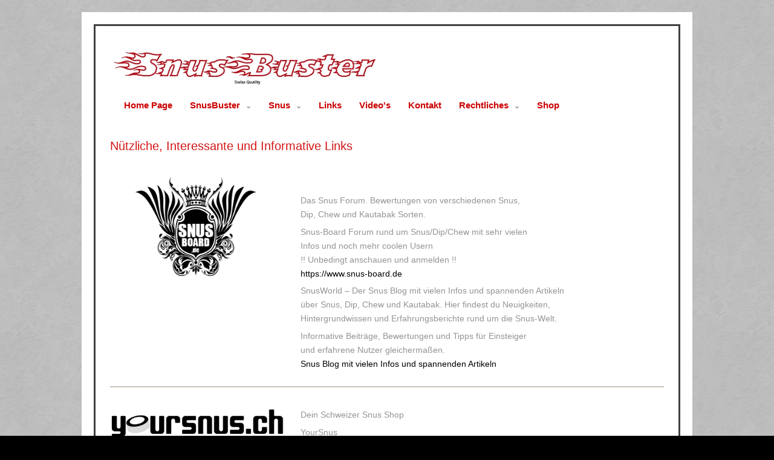

--- FILE ---
content_type: text/html
request_url: https://snusbuster.ch/links
body_size: 16182
content:
<!doctype html>
<!--[if lt IE 7]>
	<html class="no-js ie6 oldie" lang="en">
<![endif]-->
<!--[if IE 7]>
	<html class="no-js ie7 oldie" lang="en">
<![endif]-->
<!--[if IE 8]>
	<html class="no-js ie8 oldie" lang="en">
<![endif]-->
<!--[if gt IE 8]><!-->
	<html class="no-js" lang="de">
<!--<![endif]-->
<head>
	<meta http-equiv="Content-Type" content="text/html; charset=UTF-8"/>
	<title>Links</title>
	<link rel="canonical" href="https://snusbuster.ch/links" />
	<meta name="keywords" content="Snusbuster, Snus, Lös, Dip, Chew, Copenhagen, Skoal, Snuff, Cope, Smokeless, Tabak, Prilla, Mudjug, Longhorn, Kayak, Granit, Skruf, Thunder, Offroad, Ettan, Grov, Grov Stark, Grov Svart, Stokers, Camel, General, Göteborg, Grovsnus, Knox, Kronan, Probe, Röda, Probe"/>
	<meta name="description" content="SnusBuster - Der ultimative Snus Portionierer! Forme Deine Snus Lös- Prilla sauber, einfach und schnell. Jedes mal eine perfekte Prilla. Für alle Lös Snus geeignet."/>
	<meta http-equiv="content-language" content="de"/>
			<link rel="icon" href="metanet2241/image/favicon.ico" type="image/x-icon"/>
		<link rel="SHORTCUT ICON" href="metanet2241/image/favicon-v-1709303000.ico" type="image/x-icon"/>
		<meta http-equiv="X-UA-Compatible" content="IE=edge,chrome=1">
	<meta name="viewport" content="width=device-width,initial-scale=1">
	<meta property="og:url" content="https://snusbuster.ch/links">
	<meta property="og:title" content="Links">
	<meta property="og:description" content="SnusBuster - Der ultimative Snus Portionierer! Forme Deine Snus Lös- Prilla sauber, einfach und schnell. Jedes mal eine perfekte Prilla. Für alle Lös Snus geeignet.">
	<meta property="og:site_name" content="SnusBuster">
<meta name="viewport" content="width=device-width, initial-scale=1, viewport-fit=cover">
<meta name="generator" content="BaseKit">
            <link rel="stylesheet" href="c2/da/c2da4102-176b-4a10-85a9-b64ddf4a0dd4.css" class="js-initial-stylesheet">
<link rel="preload" href="648f141530/compiled/photo-swipe.css" as="style" onload="this.onload=null;this.rel='stylesheet'">
<style>
    @font-face {
        font-display: block;
        font-family: 'FontAwesome';
        src: url('648f141530/app-fonts/FontAwesome.woff') format('woff2'),
             url('648f141530/app-fonts/FontAwesome.woff') format('woff'),
             url('648f141530/app-fonts/FontAwesome.ttf') format('truetype'),
             url('648f141530/app-fonts/FontAwesome.svg') format('svg')
    }
</style>
            <style class="js-webfont" data-woff-cache="//55b558c7-resources.web.host.ch/648f141530/seven/fonts/droid_serif.woff.json" data-ttf-cache="//55b558c7-resources.web.host.ch/648f141530/seven/fonts/droid_serif.ttf.json" data-fallback-stylesheet="https://55b558c7-resources.web.host.ch/google-fonts/css?family=Droid+Serif&amp;subset=latin" data-name="droid_serif"></style>
    <script nonce="">
(function () {
    var fontCollections,
        fontsToCache,
        fallback = 1;
    function loadFontsAsynchronously() {
        if (!fallback) {
            return;
        }
        for (var i = 0, j = fontCollections.length; i < j; ++i) {
            var link = document.createElement('link'),
                head = document.getElementsByTagName('head')[0];
            link.rel = 'stylesheet';
            link.href = fontCollections[i].getAttribute('data-fallback-stylesheet');
            head.appendChild(link);
        }
    }
    function loadFontsFromStorage() {
        var localKey = 'published',
            format,
            collection,
            cachedFont;
        if (!window.localStorage) {
            return;
        }
        format = window.localStorage.getItem('bk.webfonts.format')
        if (!format) {
            return;
        }
        for (var i = 0, j = fontCollections.length; i < j; ++i) {
            collection = fontCollections[i];
            cacheKey = 'bk.webfonts.' + localKey + '.' + format + '.' + collection.getAttribute('data-name');
            cachedFont = window.localStorage.getItem(cacheKey);
            if (!cachedFont) {
                continue;
            }
            collection.innerHTML = cachedFont;
            collection.setAttribute('data-cache-full', 'data-cache-full');
        }
    }
    if (!'querySelectorAll' in window) {
        return;
    }
    fontCollections = document.head.querySelectorAll('.js-webfont');
    if (!'localStorage' in window || !'addEventListener' in window) {
        loadFontsAsynchronously();
        return;
    }
    loadFontsFromStorage();
}());
</script>
    <script nonce="">
        const touchClass = 'ontouchstart' in window ? 'touch' : 'no-touch';
        document.documentElement.classList.add(touchClass);
    </script>
<script nonce="">document.documentElement.classList.remove('no-js');</script>
</head>
<body class="">
<div class="canvas">
<div class="inner-bg">
<div class="bk-pt-default">
 <header class="bk-header">
   <div class="wrapper clearfix">
        <div class="brand">
            <div id="page-zones__template-widgets__logo-logo" class="widget logo " data-widget-type="logo" data-uniqueid="page-zones__template-widgets__logo-logo">
<a href="/">
<div class="logo">
                        <img alt="SnusBuster" src="metanet2241/image/snusbuster_rot-sq-w-960.jpg" style="width: 439px"/>
</div>
</a>
</div>
        </div>
        <div class="welcome-text">
        </div>
    </div>
      <div class="nav-flex">
      <nav class="wrapper clearfix">
          <div id="page-zones__template-widgets__extendednavigation-navigationheader" class="widget extendednavigation " data-widget-type="extendednavigation" data-uniqueid="page-zones__template-widgets__extendednavigation-navigationheader">
																																	<div class="extendednavigation">
	<ul class="js-menu-list  align-left 8-items">
				<li class="home">
		            <a href="/">
						<span class="text">Home Page</span>
					</a>
									</li>
				<li class="folder js-folder  folder-toggle" aria-haspopup="true">
		            <span class="text">SnusBuster</span>
										<ul class="7-items">
																				<li class="index">
								<a href="snusbuster/index">
								<span class="text">Der SnusBuster</span>
								</a>
							</li>
																											<li class="page">
								<a href="snusbuster/starter-set">
								<span class="text">Starter-Set</span>
								</a>
							</li>
																											<li class="page">
								<a href="snusbuster/bilder">
								<span class="text">Bilder</span>
								</a>
							</li>
																											<li class="page">
								<a href="snusbuster/anwendung">
								<span class="text">Anwendung</span>
								</a>
							</li>
																											<li class="page">
								<a href="snusbuster/pflege">
								<span class="text">Pflege</span>
								</a>
							</li>
																											<li class="page">
								<a href="snusbuster/user-berichte">
								<span class="text">User Berichte</span>
								</a>
							</li>
																											<li class="page">
								<a href="snusbuster/zubehör">
								<span class="text">Zubehör</span>
								</a>
							</li>
																		</ul>
									</li>
				<li class="folder js-folder  folder-toggle" aria-haspopup="true">
		            <span class="text">Snus</span>
										<ul class="7-items">
																				<li class="index">
								<a href="snus/index">
								<span class="text">Was ist Snus?</span>
								</a>
							</li>
																											<li class="page">
								<a href="snus/geschichte">
								<span class="text">Geschichte</span>
								</a>
							</li>
																											<li class="page">
								<a href="snus/herstellung">
								<span class="text">Herstellung</span>
								</a>
							</li>
																											<li class="page">
								<a href="snus/gesundheit">
								<span class="text">Gesundheit</span>
								</a>
							</li>
																											<li class="page">
								<a href="snus/snus-arten">
								<span class="text">Snus Arten</span>
								</a>
							</li>
																											<li class="page">
								<a href="snus/snus-hersteller">
								<span class="text">Snus Hersteller</span>
								</a>
							</li>
																											<li class="page">
								<a href="snus/snus-faq">
								<span class="text">Snus FAQ</span>
								</a>
							</li>
																		</ul>
									</li>
				<li class="page  selected">
		            <a href="links">
						<span class="text">Links</span>
					</a>
									</li>
				<li class="page">
		            <a href="videos">
						<span class="text">Video's</span>
					</a>
									</li>
				<li class="page">
		            <a href="kontakt">
						<span class="text">Kontakt</span>
					</a>
									</li>
				<li class="folder js-folder  folder-toggle" aria-haspopup="true">
		            <span class="text">Rechtliches</span>
										<ul class="3-items">
																				<li class="index">
								<a href="rechtliches1/index">
								<span class="text">Allgemeines</span>
								</a>
							</li>
																											<li class="page">
								<a href="rechtliches1/agb">
								<span class="text">AGB</span>
								</a>
							</li>
																											<li class="page">
								<a href="rechtliches1/impressum">
								<span class="text">Impressum</span>
								</a>
							</li>
																		</ul>
									</li>
				<li class="page">
		            <a href="online-shop">
						<span class="text">Shop</span>
					</a>
									</li>
								            						</ul>
    <a href="#" class="pull js-pull"></a>
</div>
</div>
      </nav>
          </div>
</header>
<div class="main wrapper clearfix">
    <section id="page-zones__main" class="bk-zone column " data-uniqueid="h2gwbGY9kEjT3xn" data-parentuniqueid="">            
<div id="page-zones__main-widgets__content" data-name="content" class="content widget js-widget" data-uniqueid="fBBCyS8AcE6u9lL" data-parentuniqueid="h2gwbGY9kEjT3xn">
        <div class="bk-content-text js-text-content   wysihtml-editor-content">
                <h4>Nützliche, Interessante und Informative Links</h4>
<p><br>
</p>
                </div>
</div>
<div id="page-zones__main-widgets__responsivecolumns3" data-name="responsivecolumns" class="responsivecolumns widget js-widget columns-two-34-66" data-uniqueid="7ML6xBSuvG8s7yt" data-parentuniqueid="h2gwbGY9kEjT3xn">
                        <section id="page-zones__main-widgets__responsivecolumns3-zones__column" class="bk-zone column columns-two-left" data-uniqueid="3LN0t2QhzGbXK8d" data-parentuniqueid="7ML6xBSuvG8s7yt">            
<div id="page-zones__main-widgets__responsivecolumns3-zones__column-widgets__content1" data-name="content" class="content widget js-widget" data-uniqueid="OofbAG0kot5RT0f" data-parentuniqueid="3LN0t2QhzGbXK8d">
        <div class="bk-content-text js-text-content   wysihtml-editor-content">
                <a href="https://snus-board.de/forum/" rel="lightbox" target="_blank"><img alt="" src="metanet2241/image/snus-board_logo.png"></a>
                </div>
</div>
    </section>
                <section id="page-zones__main-widgets__responsivecolumns3-zones__column1" class="bk-zone column columns-two-right" data-uniqueid="GWf8XOWDaTWio0g" data-parentuniqueid="7ML6xBSuvG8s7yt">            
<div id="page-zones__main-widgets__responsivecolumns3-zones__column1-widgets__content2" data-name="content" class="content widget js-widget" data-uniqueid="8kH2JussTFj5f3A" data-parentuniqueid="GWf8XOWDaTWio0g">
        <div class="bk-content-text js-text-content   wysihtml-editor-content">
                <p><br><strong></strong>
</p>
<p>Das Snus Forum. Bewertungen von verschiedenen Snus,<br>Dip, Chew und Kautabak Sorten.<br>
</p>
<p>Snus-Board&nbsp;Forum rund um Snus/Dip/Chew mit sehr vielen<br>Infos und noch mehr coolen Usern <br>!! Unbedingt anschauen und anmelden !! <br><a href="https://www.snus-board.de/" target="_blank" class=" link">https://www.snus-board.de</a>
</p>
<p>SnusWorld – Der Snus Blog mit vielen Infos und spannenden Artikeln<br>
über Snus, Dip, Chew und Kautabak. Hier findest du Neuigkeiten,<br>
Hintergrundwissen und Erfahrungsberichte rund um die Snus-Welt.<br>
</p>
<p>Informative Beiträge, Bewertungen und Tipps für Einsteiger<br>
und erfahrene Nutzer gleichermaßen.<br>
<a href="https://snusworld.co.de">Snus Blog mit vielen Infos und spannenden Artikeln</a>
</p>

                </div>
</div>
    </section>
             </div>
<div id="page-zones__main-widgets__line" data-name="line" class="line widget js-widget" data-uniqueid="6nLb2UFrAuon3QX" data-parentuniqueid="h2gwbGY9kEjT3xn">
    <hr class="line" style=""/></div>
<div id="page-zones__main-widgets__responsivecolumns1" data-name="responsivecolumns" class="responsivecolumns widget js-widget columns-two-34-66" data-uniqueid="KPQcbi6Rb24o01E" data-parentuniqueid="h2gwbGY9kEjT3xn">
                        <section id="page-zones__main-widgets__responsivecolumns1-zones__column" class="bk-zone column columns-two-left" data-uniqueid="N1C6cpcSfYkZDiO" data-parentuniqueid="KPQcbi6Rb24o01E">            
<div id="page-zones__main-widgets__responsivecolumns1-zones__column-widgets__content" data-name="content" class="content widget js-widget" data-uniqueid="IALUk6VQjIVuN5l" data-parentuniqueid="N1C6cpcSfYkZDiO">
        <div class="bk-content-text js-text-content   wysihtml-editor-content">
                <a href="https://www.yoursnus.ch/index.php" rel="lightbox" target="_blank"><img alt="" src="metanet2241/image/yoursnus_banner_401.png"></a>
                </div>
</div>
    </section>
                <section id="page-zones__main-widgets__responsivecolumns1-zones__column1" class="bk-zone column columns-two-right" data-uniqueid="OghLMRBZZuvs5cr" data-parentuniqueid="KPQcbi6Rb24o01E">            
<div id="page-zones__main-widgets__responsivecolumns1-zones__column1-widgets__content" data-name="content" class="content widget js-widget" data-uniqueid="yfxk1hFUobHBHFd" data-parentuniqueid="OghLMRBZZuvs5cr">
        <div class="bk-content-text js-text-content   wysihtml-editor-content">
                <p>Dein Schweizer Snus Shop<br>
</p>
<p>YourSnus<br><a href="https://www.yoursnus.ch/index.php" target="_blank" class=" link">https://www.yoursnus.ch/index.php</a>
</p>
                </div>
</div>
    </section>
             </div>
<div id="page-zones__main-widgets__line1" data-name="line" class="line widget js-widget" data-uniqueid="ZpvAWdm2aVmNoFk" data-parentuniqueid="h2gwbGY9kEjT3xn">
    <hr class="line" style=""/></div>
<div id="page-zones__main-widgets__responsivecolumns" data-name="responsivecolumns" class="responsivecolumns widget js-widget columns-two-34-66" data-uniqueid="Gt1NQzQwafQJqux" data-parentuniqueid="h2gwbGY9kEjT3xn">
                        <section id="page-zones__main-widgets__responsivecolumns-zones__column" class="bk-zone column columns-two-left" data-uniqueid="W64YSCH2Jf8LuWT" data-parentuniqueid="Gt1NQzQwafQJqux">            
<div id="page-zones__main-widgets__responsivecolumns-zones__column-widgets__content" data-name="content" class="content widget js-widget" data-uniqueid="rfHvXwtugx3zkSZ" data-parentuniqueid="W64YSCH2Jf8LuWT">
        <div class="bk-content-text js-text-content   wysihtml-editor-content">
                <a href="https://www.freesnus.ch/" rel="lightbox" target="_blank"><img alt="" src="metanet2241/image/freesnus_banner.png"></a>
                </div>
</div>
    </section>
                <section id="page-zones__main-widgets__responsivecolumns-zones__column1" class="bk-zone column columns-two-right" data-uniqueid="CPRwsxDXTjbx7hf" data-parentuniqueid="Gt1NQzQwafQJqux">            
<div id="page-zones__main-widgets__responsivecolumns-zones__column1-widgets__content" data-name="content" class="content widget js-widget" data-uniqueid="PV32BHlhSWdiJoQ" data-parentuniqueid="CPRwsxDXTjbx7hf">
        <div class="bk-content-text js-text-content   wysihtml-editor-content">
                <p>Die Gemeinschaft "Freesnus" fordert den Verkauf von Snus<br>gesetzlich zu legalisieren
</p>
<p>Freesnus.ch - Werde Mitglied und unterstütze den Verein!<a href="https://www.freesnus.ch/" target="_blank" class=" link"> <br></a><a href="https://www.freesnus.ch/" target="_blank" class=" link"></a><a href="https://www.freesnus.ch/" target="_blank">https://www.freesnus.ch</a><a href="https://www.freesnus.ch/" target="_blank" class=" link"><br></a>
</p>
                </div>
</div>
    
                <section id="page-zones__main-widgets__5b9e868ce0298-zones__5b9f43cbdf87f" class="bk-zone column columns-three-right" data-uniqueid="gn9sNCJOR7OaXCb" data-parentuniqueid="GVQe94EZ2gww04H">            
<div id="page-zones__main-widgets__5b9e868ce0298-zones__5b9f43cbdf87f-widgets__5b9f43cbf2276" data-name="space" class="space widget js-widget" data-uniqueid="qYckqqQvEY7LkP2" data-parentuniqueid="gn9sNCJOR7OaXCb">
    <div class="space" style="height: 50px">&nbsp;</div></div>
    </section>
             </div>
<div id="page-zones__main-widgets__5b9e222318a5b" data-name="line" class="line widget js-widget" data-uniqueid="IZVAOPIpkOBxX7Y" data-parentuniqueid="h2gwbGY9kEjT3xn">
    <hr class="line" style=""/></div>
<div id="page-zones__main-widgets__responsivecolumns4" data-name="responsivecolumns" class="responsivecolumns widget js-widget columns-two-34-66" data-uniqueid="ucJZkz1yUk6fiWx" data-parentuniqueid="h2gwbGY9kEjT3xn">
                        <section id="page-zones__main-widgets__responsivecolumns4-zones__column" class="bk-zone column columns-two-left" data-uniqueid="jX5EPbl4aJKx9cf" data-parentuniqueid="ucJZkz1yUk6fiWx">            
<div id="page-zones__main-widgets__responsivecolumns4-zones__column-widgets__content" data-name="content" class="content widget js-widget" data-uniqueid="VOrdQ0NlsVhADOl" data-parentuniqueid="jX5EPbl4aJKx9cf">
        <div class="bk-content-text js-text-content   wysihtml-editor-content">
     </div>
</div>
    </section>
                <section id="page-zones__main-widgets__responsivecolumns4-zones__column1" class="bk-zone column columns-two-right" data-uniqueid="IBNvoEBlq89f7sc" data-parentuniqueid="ucJZkz1yUk6fiWx">            
<div id="page-zones__main-widgets__responsivecolumns4-zones__column1-widgets__embed" data-name="embed" class="embed widget js-widget" data-uniqueid="CFM27KjvKaRqSpu" data-parentuniqueid="IBNvoEBlq89f7sc">
    <div class="embed-content js-content"></div>
</div>
    </section>
             </div>
    </section>
</div>  
<footer class="bk-footer">
    <div class="wrapper clearfix">
        <div class="responsivecolumns columns-three-33-34-33">
           <div class="column columns-three-left">
                <div id="page-zones__template-widgets__content-footercolumn1content1" class="widget content " data-widget-type="content" data-uniqueid="page-zones__template-widgets__content-footercolumn1content1">
      <div class="bk-content-text js-text-content   wysihtml-editor-content">
                <p><span style="color: rgb(127, 127, 127);"></span>
</p>
<h4><span>Innhaber</span></h4>
                </div>
</div>
                <div id="page-zones__template-widgets__profile-footercolumn1profileaddress" class="widget profile " data-widget-type="profile" data-uniqueid="page-zones__template-widgets__profile-footercolumn1profileaddress">
  <div class="bk-profile-address">
            <p class="address">SnusBuster</p>
            <p class="address1">Nieschbergstr. 51</p>
            <p class="address2">info@snusbuster.ch</p>
            <p class="country">Schweiz</p>
            <p class="postal-code">ARh - 9100 Herisau</p>
    </div>
</div>
           </div>
           <div class="column columns-three-middle">
                <div id="page-zones__template-widgets__content-footercolumn2content1" class="widget content " data-widget-type="content" data-uniqueid="page-zones__template-widgets__content-footercolumn2content1">
      <div class="bk-content-text js-text-content   wysihtml-editor-content">
                <p>
</p>
<h4><br></h4>
                </div>
</div>
           </div>
           <div class="column columns-three-right">
                <div id="page-zones__template-widgets__profile-footercolumn3profilesocialicons" class="widget profile " data-widget-type="profile" data-uniqueid="page-zones__template-widgets__profile-footercolumn3profilesocialicons">
<div class="bk-profile-socialicons">
    <!-- linkedIn -->
    <!-- Twitter -->
    <!-- Instagram -->
    <!-- Pinterest -->
    <!-- Facebook -->
        <span class="bk-socialicons-facebook">
      <a href="https://www.facebook.com/snusbuster" target="_blank">Facebook</a>
    </span>
    <!-- Rss -->
    <!-- vk -->
    <!-- xing -->
          <!-- youtube -->
    </div>
</div>
           </div>
        </div>
    </div>
</footer>
</div>
</div>
</div>
<div id="js-cookie-consent-event" style="display: none;"></div>
<script nonce="">
    App = {};
    App.i18n = {};
    App.nonce = '';
    App.session = {
        get: function(key)
        {
            var property = null;
            if (this.data[key] !== null && this.data[key] !== undefined)
            {
                return this.data[key];
            }
            return property;
        },
        data: {
            siteRef: 2241,
            domain: 'web.host.ch',
            brandRef: '2',
            assetBaseUrl: 'https://55b558c7-resources.web.host.ch/648f141530',
            languageCode: 'de',
            pageRef: 8741,
            pageLanguage: null,
            protocol: 'https'
        }
    }
    var Brand = Brand || {};
    Brand.googleMapsEmbedKey = "AIzaSyC8V96sGgzrasorg2xPOlrlp-cpQFPLSxM";
    if ('ontouchstart' in window) {
        document.body.classList.add('touch');
    }
</script>
<script nonce="">
window["Server"] = {"app":{"resizerDomain":"resizer.web.host.ch","mode":"published","protocol":"https","maintenance":0,"deducedLocale":"de_DE"},"componentTree":{"page":{"page-zones__main":{"page-zones__main-widgets__content":[],"page-zones__main-widgets__responsivecolumns3":{"page-zones__main-widgets__responsivecolumns3-zones__column":{"page-zones__main-widgets__responsivecolumns3-zones__column-widgets__content1":[]},"page-zones__main-widgets__responsivecolumns3-zones__column1":{"page-zones__main-widgets__responsivecolumns3-zones__column1-widgets__content2":[]}},"page-zones__main-widgets__line":[],"page-zones__main-widgets__responsivecolumns1":{"page-zones__main-widgets__responsivecolumns1-zones__column":{"page-zones__main-widgets__responsivecolumns1-zones__column-widgets__content":[]},"page-zones__main-widgets__responsivecolumns1-zones__column1":{"page-zones__main-widgets__responsivecolumns1-zones__column1-widgets__content":[]}},"page-zones__main-widgets__line1":[],"page-zones__main-widgets__responsivecolumns":{"page-zones__main-widgets__responsivecolumns-zones__column":{"page-zones__main-widgets__responsivecolumns-zones__column-widgets__content":[]},"page-zones__main-widgets__responsivecolumns-zones__column1":{"page-zones__main-widgets__responsivecolumns-zones__column1-widgets__content":[]}},"page-zones__main-widgets__line2":[],"page-zones__main-widgets__5b9e868ce0298":{"page-zones__main-widgets__5b9e868ce0298-zones__5b9e868d05c57":{"page-zones__main-widgets__5b9e868ce0298-zones__5b9e868d05c57-widgets__5b9e868d1e70e":[]},"page-zones__main-widgets__5b9e868ce0298-zones__5b9f3e273f3a8":{"page-zones__main-widgets__5b9e868ce0298-zones__5b9f3e273f3a8-widgets__5b9f3e2758219":[]},"page-zones__main-widgets__5b9e868ce0298-zones__5b9f43cbdf87f":{"page-zones__main-widgets__5b9e868ce0298-zones__5b9f43cbdf87f-widgets__5b9f43cbf2276":[]}},"page-zones__main-widgets__5b9e222318a5b":[],"page-zones__main-widgets__responsivecolumns4":{"page-zones__main-widgets__responsivecolumns4-zones__column":{"page-zones__main-widgets__responsivecolumns4-zones__column-widgets__content":[]},"page-zones__main-widgets__responsivecolumns4-zones__column1":{"page-zones__main-widgets__responsivecolumns4-zones__column1-widgets__embed":[]}}}}},"editorVersion":"eight","isFullVersionTenSite":false,"page":{"pageFeatures":{"features":[],"plugins":[]},"componentTree":{"page":{"page-zones__main":{"page-zones__main-widgets__content":[],"page-zones__main-widgets__responsivecolumns3":{"page-zones__main-widgets__responsivecolumns3-zones__column":{"page-zones__main-widgets__responsivecolumns3-zones__column-widgets__content1":[]},"page-zones__main-widgets__responsivecolumns3-zones__column1":{"page-zones__main-widgets__responsivecolumns3-zones__column1-widgets__content2":[]}},"page-zones__main-widgets__line":[],"page-zones__main-widgets__responsivecolumns1":{"page-zones__main-widgets__responsivecolumns1-zones__column":{"page-zones__main-widgets__responsivecolumns1-zones__column-widgets__content":[]},"page-zones__main-widgets__responsivecolumns1-zones__column1":{"page-zones__main-widgets__responsivecolumns1-zones__column1-widgets__content":[]}},"page-zones__main-widgets__line1":[],"page-zones__main-widgets__responsivecolumns":{"page-zones__main-widgets__responsivecolumns-zones__column":{"page-zones__main-widgets__responsivecolumns-zones__column-widgets__content":[]},"page-zones__main-widgets__responsivecolumns-zones__column1":{"page-zones__main-widgets__responsivecolumns-zones__column1-widgets__content":[]}},"page-zones__main-widgets__line2":[],"page-zones__main-widgets__5b9e868ce0298":{"page-zones__main-widgets__5b9e868ce0298-zones__5b9e868d05c57":{"page-zones__main-widgets__5b9e868ce0298-zones__5b9e868d05c57-widgets__5b9e868d1e70e":[]},"page-zones__main-widgets__5b9e868ce0298-zones__5b9f3e273f3a8":{"page-zones__main-widgets__5b9e868ce0298-zones__5b9f3e273f3a8-widgets__5b9f3e2758219":[]},"page-zones__main-widgets__5b9e868ce0298-zones__5b9f43cbdf87f":{"page-zones__main-widgets__5b9e868ce0298-zones__5b9f43cbdf87f-widgets__5b9f43cbf2276":[]}},"page-zones__main-widgets__5b9e222318a5b":[],"page-zones__main-widgets__responsivecolumns4":{"page-zones__main-widgets__responsivecolumns4-zones__column":{"page-zones__main-widgets__responsivecolumns4-zones__column-widgets__content":[]},"page-zones__main-widgets__responsivecolumns4-zones__column1":{"page-zones__main-widgets__responsivecolumns4-zones__column1-widgets__embed":[]}}}}},"request":"links","pageTree":[{"ref":"8734","request":"home","canonicalUrl":null,"title":"Home Page","seo_title":"Home Page","keywords":"","description":"","display_order":"1","type":"home","template_ref":"1","menu":"1","basekit_objects_ref":null,"modified":"2016-08-26 15:42:32","redirection":null,"priority":"1","changefreq":"monthly","can_publish":"1","headScript":"","bodyScript":"","headScriptOptions":[],"bodyScriptOptions":[],"status":"active","theme_ref":"1","color_swatch_ref":"1","font_swatch_ref":"1","password":"","password_enabled":false,"do_sub_page":"0","do_default":"0","templateType":"home","hiddenFromNavigation":"0","exclude_from_sitemap":"0","excludeFromPageLimit":"0","parentId":"0","language":null,"username":null,"linkOpenNewTab":null,"linkNofollow":null},{"ref":"8742","request":"snusbuster\/","canonicalUrl":null,"title":"SnusBuster","seo_title":"","keywords":null,"description":null,"display_order":"2","type":"folder","template_ref":"1","menu":"0","basekit_objects_ref":null,"modified":"2016-08-26 16:26:38","redirection":null,"priority":"0","changefreq":"monthly","can_publish":"0","headScript":null,"bodyScript":null,"headScriptOptions":[],"bodyScriptOptions":[],"status":"active","theme_ref":"1","color_swatch_ref":"1","font_swatch_ref":"1","password":"","password_enabled":false,"do_sub_page":"0","do_default":"0","templateType":"default","hiddenFromNavigation":"0","exclude_from_sitemap":"0","excludeFromPageLimit":"1","parentId":"0","language":null,"username":null,"linkOpenNewTab":null,"linkNofollow":null,"subPages":[{"ref":"8743","request":"snusbuster\/index","canonicalUrl":null,"title":"Der SnusBuster","seo_title":"Der SnusBuster","keywords":null,"description":null,"display_order":"4","type":"index","template_ref":"1","menu":"1","basekit_objects_ref":null,"modified":"2016-08-31 15:01:57","redirection":null,"priority":"0","changefreq":"monthly","can_publish":"1","headScript":null,"bodyScript":null,"headScriptOptions":[],"bodyScriptOptions":[],"status":"active","theme_ref":"1","color_swatch_ref":"1","font_swatch_ref":"1","password":"","password_enabled":false,"do_sub_page":"0","do_default":"0","templateType":"default","hiddenFromNavigation":"0","exclude_from_sitemap":"0","excludeFromPageLimit":"0","parentId":"8742","language":null,"username":null,"linkOpenNewTab":null,"linkNofollow":null},{"ref":"9069","request":"snusbuster\/starter-set","canonicalUrl":null,"title":"Starter-Set","seo_title":"Starter Set","keywords":"","description":"","display_order":"15","type":"page","template_ref":"1","menu":"1","basekit_objects_ref":null,"modified":"2016-08-31 15:02:20","redirection":null,"priority":"0","changefreq":"monthly","can_publish":"1","headScript":null,"bodyScript":null,"headScriptOptions":[],"bodyScriptOptions":[],"status":"active","theme_ref":"1","color_swatch_ref":"1","font_swatch_ref":"1","password":"","password_enabled":false,"do_sub_page":"0","do_default":"0","templateType":"default","hiddenFromNavigation":"0","exclude_from_sitemap":"0","excludeFromPageLimit":"0","parentId":"8742","language":null,"username":null,"linkOpenNewTab":null,"linkNofollow":null},{"ref":"9070","request":"snusbuster\/bilder","canonicalUrl":null,"title":"Bilder","seo_title":"SnusBuster Bilder","keywords":"","description":"","display_order":"16","type":"page","template_ref":"1","menu":"1","basekit_objects_ref":null,"modified":"2016-08-31 15:05:17","redirection":null,"priority":"0","changefreq":"monthly","can_publish":"1","headScript":null,"bodyScript":null,"headScriptOptions":[],"bodyScriptOptions":[],"status":"active","theme_ref":"1","color_swatch_ref":"1","font_swatch_ref":"1","password":"","password_enabled":false,"do_sub_page":"0","do_default":"0","templateType":"default","hiddenFromNavigation":"0","exclude_from_sitemap":"0","excludeFromPageLimit":"0","parentId":"8742","language":null,"username":null,"linkOpenNewTab":null,"linkNofollow":null},{"ref":"9072","request":"snusbuster\/anwendung","canonicalUrl":null,"title":"Anwendung","seo_title":"Anwendung","keywords":"","description":"","display_order":"18","type":"page","template_ref":"1","menu":"1","basekit_objects_ref":null,"modified":"2016-08-31 15:05:38","redirection":null,"priority":"0","changefreq":"monthly","can_publish":"1","headScript":null,"bodyScript":null,"headScriptOptions":[],"bodyScriptOptions":[],"status":"active","theme_ref":"1","color_swatch_ref":"1","font_swatch_ref":"1","password":"","password_enabled":false,"do_sub_page":"0","do_default":"0","templateType":"default","hiddenFromNavigation":"0","exclude_from_sitemap":"0","excludeFromPageLimit":"0","parentId":"8742","language":null,"username":null,"linkOpenNewTab":null,"linkNofollow":null},{"ref":"9073","request":"snusbuster\/pflege","canonicalUrl":null,"title":"Pflege","seo_title":"Pflege Deinen SnusBuster","keywords":"","description":"","display_order":"19","type":"page","template_ref":"1","menu":"1","basekit_objects_ref":null,"modified":"2016-08-31 15:05:52","redirection":null,"priority":"0","changefreq":"monthly","can_publish":"1","headScript":null,"bodyScript":null,"headScriptOptions":[],"bodyScriptOptions":[],"status":"active","theme_ref":"1","color_swatch_ref":"1","font_swatch_ref":"1","password":"","password_enabled":false,"do_sub_page":"0","do_default":"0","templateType":"default","hiddenFromNavigation":"0","exclude_from_sitemap":"0","excludeFromPageLimit":"0","parentId":"8742","language":null,"username":null,"linkOpenNewTab":null,"linkNofollow":null},{"ref":"9074","request":"snusbuster\/user-berichte","canonicalUrl":null,"title":"User Berichte","seo_title":"User Berichte","keywords":"","description":"","display_order":"20","type":"page","template_ref":"1","menu":"1","basekit_objects_ref":null,"modified":"2016-08-31 15:06:00","redirection":null,"priority":"0","changefreq":"monthly","can_publish":"1","headScript":null,"bodyScript":null,"headScriptOptions":[],"bodyScriptOptions":[],"status":"active","theme_ref":"1","color_swatch_ref":"1","font_swatch_ref":"1","password":"","password_enabled":false,"do_sub_page":"0","do_default":"0","templateType":"default","hiddenFromNavigation":"0","exclude_from_sitemap":"0","excludeFromPageLimit":"0","parentId":"8742","language":null,"username":null,"linkOpenNewTab":null,"linkNofollow":null},{"ref":"9075","request":"snusbuster\/zubeh\u00f6r","canonicalUrl":null,"title":"Zubeh\u00f6r","seo_title":"Zubeh\u00f6r","keywords":"","description":"","display_order":"21","type":"page","template_ref":"1","menu":"1","basekit_objects_ref":null,"modified":"2016-08-31 15:06:09","redirection":null,"priority":"0","changefreq":"monthly","can_publish":"1","headScript":null,"bodyScript":null,"headScriptOptions":[],"bodyScriptOptions":[],"status":"active","theme_ref":"1","color_swatch_ref":"1","font_swatch_ref":"1","password":"","password_enabled":false,"do_sub_page":"0","do_default":"0","templateType":"default","hiddenFromNavigation":"0","exclude_from_sitemap":"0","excludeFromPageLimit":"0","parentId":"8742","language":null,"username":null,"linkOpenNewTab":null,"linkNofollow":null}]},{"ref":"8744","request":"snus\/","canonicalUrl":null,"title":"Snus","seo_title":"","keywords":null,"description":null,"display_order":"3","type":"folder","template_ref":"1","menu":"0","basekit_objects_ref":null,"modified":"2016-08-26 16:26:38","redirection":null,"priority":"0","changefreq":"monthly","can_publish":"0","headScript":null,"bodyScript":null,"headScriptOptions":[],"bodyScriptOptions":[],"status":"active","theme_ref":"1","color_swatch_ref":"1","font_swatch_ref":"1","password":"","password_enabled":false,"do_sub_page":"0","do_default":"0","templateType":"default","hiddenFromNavigation":"0","exclude_from_sitemap":"0","excludeFromPageLimit":"1","parentId":"0","language":null,"username":null,"linkOpenNewTab":null,"linkNofollow":null,"subPages":[{"ref":"8745","request":"snus\/index","canonicalUrl":null,"title":"Was ist Snus?","seo_title":"Was ist Snus?","keywords":null,"description":null,"display_order":"6","type":"index","template_ref":"1","menu":"1","basekit_objects_ref":null,"modified":"2016-08-31 15:04:51","redirection":null,"priority":"0","changefreq":"monthly","can_publish":"1","headScript":null,"bodyScript":null,"headScriptOptions":[],"bodyScriptOptions":[],"status":"active","theme_ref":"1","color_swatch_ref":"1","font_swatch_ref":"1","password":"","password_enabled":false,"do_sub_page":"0","do_default":"0","templateType":"default","hiddenFromNavigation":"0","exclude_from_sitemap":"0","excludeFromPageLimit":"0","parentId":"8744","language":null,"username":null,"linkOpenNewTab":null,"linkNofollow":null},{"ref":"9076","request":"snus\/geschichte","canonicalUrl":null,"title":"Geschichte","seo_title":"Snus Geschichte","keywords":"","description":"","display_order":"22","type":"page","template_ref":"1","menu":"1","basekit_objects_ref":null,"modified":"2016-08-31 15:08:26","redirection":null,"priority":"0","changefreq":"monthly","can_publish":"1","headScript":null,"bodyScript":null,"headScriptOptions":[],"bodyScriptOptions":[],"status":"active","theme_ref":"1","color_swatch_ref":"1","font_swatch_ref":"1","password":"","password_enabled":false,"do_sub_page":"0","do_default":"0","templateType":"default","hiddenFromNavigation":"0","exclude_from_sitemap":"0","excludeFromPageLimit":"0","parentId":"8744","language":null,"username":null,"linkOpenNewTab":null,"linkNofollow":null},{"ref":"9077","request":"snus\/herstellung","canonicalUrl":null,"title":"Herstellung","seo_title":"Snus Herstellung","keywords":"","description":"","display_order":"23","type":"page","template_ref":"1","menu":"1","basekit_objects_ref":null,"modified":"2016-08-31 15:08:38","redirection":null,"priority":"0","changefreq":"monthly","can_publish":"1","headScript":null,"bodyScript":null,"headScriptOptions":[],"bodyScriptOptions":[],"status":"active","theme_ref":"1","color_swatch_ref":"1","font_swatch_ref":"1","password":"","password_enabled":false,"do_sub_page":"0","do_default":"0","templateType":"default","hiddenFromNavigation":"0","exclude_from_sitemap":"0","excludeFromPageLimit":"0","parentId":"8744","language":null,"username":null,"linkOpenNewTab":null,"linkNofollow":null},{"ref":"9078","request":"snus\/gesundheit","canonicalUrl":null,"title":"Gesundheit","seo_title":"Snus & Gesundheit","keywords":"","description":"","display_order":"24","type":"page","template_ref":"1","menu":"1","basekit_objects_ref":null,"modified":"2016-08-31 15:08:51","redirection":null,"priority":"0","changefreq":"monthly","can_publish":"1","headScript":null,"bodyScript":null,"headScriptOptions":[],"bodyScriptOptions":[],"status":"active","theme_ref":"1","color_swatch_ref":"1","font_swatch_ref":"1","password":"","password_enabled":false,"do_sub_page":"0","do_default":"0","templateType":"default","hiddenFromNavigation":"0","exclude_from_sitemap":"0","excludeFromPageLimit":"0","parentId":"8744","language":null,"username":null,"linkOpenNewTab":null,"linkNofollow":null},{"ref":"9079","request":"snus\/snus-arten","canonicalUrl":null,"title":"Snus Arten","seo_title":"Snus Arten","keywords":"","description":"","display_order":"25","type":"page","template_ref":"1","menu":"1","basekit_objects_ref":null,"modified":"2016-08-31 15:09:00","redirection":null,"priority":"0","changefreq":"monthly","can_publish":"1","headScript":null,"bodyScript":null,"headScriptOptions":[],"bodyScriptOptions":[],"status":"active","theme_ref":"1","color_swatch_ref":"1","font_swatch_ref":"1","password":"","password_enabled":false,"do_sub_page":"0","do_default":"0","templateType":"default","hiddenFromNavigation":"0","exclude_from_sitemap":"0","excludeFromPageLimit":"0","parentId":"8744","language":null,"username":null,"linkOpenNewTab":null,"linkNofollow":null},{"ref":"9080","request":"snus\/snus-hersteller","canonicalUrl":null,"title":"Snus Hersteller","seo_title":"Snus Hersteller","keywords":"","description":"","display_order":"26","type":"page","template_ref":"1","menu":"1","basekit_objects_ref":null,"modified":"2016-08-31 15:09:15","redirection":null,"priority":"0","changefreq":"monthly","can_publish":"1","headScript":null,"bodyScript":null,"headScriptOptions":[],"bodyScriptOptions":[],"status":"active","theme_ref":"1","color_swatch_ref":"1","font_swatch_ref":"1","password":"","password_enabled":false,"do_sub_page":"0","do_default":"0","templateType":"default","hiddenFromNavigation":"0","exclude_from_sitemap":"0","excludeFromPageLimit":"0","parentId":"8744","language":null,"username":null,"linkOpenNewTab":null,"linkNofollow":null},{"ref":"9081","request":"snus\/snus-faq","canonicalUrl":null,"title":"Snus FAQ","seo_title":"Snus FAQ","keywords":"","description":"","display_order":"27","type":"page","template_ref":"1","menu":"1","basekit_objects_ref":null,"modified":"2016-08-31 15:09:23","redirection":null,"priority":"0","changefreq":"monthly","can_publish":"1","headScript":null,"bodyScript":null,"headScriptOptions":[],"bodyScriptOptions":[],"status":"active","theme_ref":"1","color_swatch_ref":"1","font_swatch_ref":"1","password":"","password_enabled":false,"do_sub_page":"0","do_default":"0","templateType":"default","hiddenFromNavigation":"0","exclude_from_sitemap":"0","excludeFromPageLimit":"0","parentId":"8744","language":null,"username":null,"linkOpenNewTab":null,"linkNofollow":null}]},{"ref":"8741","request":"links","canonicalUrl":null,"title":"Links","seo_title":"","keywords":"","description":"","display_order":"4","type":"page","template_ref":"1","menu":"1","basekit_objects_ref":null,"modified":"2016-08-26 16:26:38","redirection":null,"priority":"0","changefreq":"monthly","can_publish":"1","headScript":null,"bodyScript":null,"headScriptOptions":[],"bodyScriptOptions":[],"status":"active","theme_ref":"1","color_swatch_ref":"1","font_swatch_ref":"1","password":"","password_enabled":false,"do_sub_page":"0","do_default":"0","templateType":"default","hiddenFromNavigation":"0","exclude_from_sitemap":"0","excludeFromPageLimit":"0","parentId":"0","language":null,"username":null,"linkOpenNewTab":null,"linkNofollow":null},{"ref":"8750","request":"videos","canonicalUrl":null,"title":"Video's","seo_title":"","keywords":"","description":"","display_order":"5","type":"page","template_ref":"1","menu":"1","basekit_objects_ref":null,"modified":"2016-08-31 13:59:05","redirection":null,"priority":"0","changefreq":"monthly","can_publish":"1","headScript":null,"bodyScript":null,"headScriptOptions":[],"bodyScriptOptions":[],"status":"active","theme_ref":"1","color_swatch_ref":"1","font_swatch_ref":"1","password":"","password_enabled":false,"do_sub_page":"0","do_default":"0","templateType":"default","hiddenFromNavigation":"0","exclude_from_sitemap":"0","excludeFromPageLimit":"0","parentId":"0","language":null,"username":null,"linkOpenNewTab":null,"linkNofollow":null},{"ref":"9082","request":"kontakt","canonicalUrl":null,"title":"Kontakt","seo_title":"Kontakt Formular","keywords":"","description":"","display_order":"6","type":"page","template_ref":"1","menu":"1","basekit_objects_ref":null,"modified":"2016-08-31 15:51:27","redirection":null,"priority":"0","changefreq":"monthly","can_publish":"1","headScript":null,"bodyScript":null,"headScriptOptions":[],"bodyScriptOptions":[],"status":"active","theme_ref":"1","color_swatch_ref":"1","font_swatch_ref":"1","password":"","password_enabled":false,"do_sub_page":"0","do_default":"0","templateType":"contact","hiddenFromNavigation":"0","exclude_from_sitemap":"0","excludeFromPageLimit":"0","parentId":"0","language":null,"username":null,"linkOpenNewTab":null,"linkNofollow":null},{"ref":"9065","request":"rechtliches1\/","canonicalUrl":null,"title":"Rechtliches","seo_title":"","keywords":null,"description":null,"display_order":"7","type":"folder","template_ref":"1","menu":"0","basekit_objects_ref":null,"modified":"2016-09-02 08:07:55","redirection":null,"priority":"0","changefreq":"monthly","can_publish":"0","headScript":null,"bodyScript":null,"headScriptOptions":[],"bodyScriptOptions":[],"status":"active","theme_ref":"1","color_swatch_ref":"1","font_swatch_ref":"1","password":"","password_enabled":false,"do_sub_page":"0","do_default":"0","templateType":"default","hiddenFromNavigation":"0","exclude_from_sitemap":"0","excludeFromPageLimit":"1","parentId":"0","language":null,"username":null,"linkOpenNewTab":null,"linkNofollow":null,"subPages":[{"ref":"9066","request":"rechtliches1\/index","canonicalUrl":null,"title":"Allgemeines","seo_title":"Allgemeines","keywords":null,"description":null,"display_order":"12","type":"index","template_ref":"1","menu":"1","basekit_objects_ref":null,"modified":"2016-08-31 15:10:19","redirection":null,"priority":"0","changefreq":"monthly","can_publish":"1","headScript":null,"bodyScript":null,"headScriptOptions":[],"bodyScriptOptions":[],"status":"active","theme_ref":"1","color_swatch_ref":"1","font_swatch_ref":"1","password":"","password_enabled":false,"do_sub_page":"0","do_default":"0","templateType":"default","hiddenFromNavigation":"0","exclude_from_sitemap":"0","excludeFromPageLimit":"0","parentId":"9065","language":null,"username":null,"linkOpenNewTab":null,"linkNofollow":null},{"ref":"9067","request":"rechtliches1\/agb","canonicalUrl":null,"title":"AGB","seo_title":"","keywords":"","description":"","display_order":"13","type":"page","template_ref":"1","menu":"1","basekit_objects_ref":null,"modified":"2016-08-31 13:58:25","redirection":null,"priority":"0","changefreq":"monthly","can_publish":"1","headScript":null,"bodyScript":null,"headScriptOptions":[],"bodyScriptOptions":[],"status":"active","theme_ref":"1","color_swatch_ref":"1","font_swatch_ref":"1","password":"","password_enabled":false,"do_sub_page":"0","do_default":"0","templateType":"default","hiddenFromNavigation":"0","exclude_from_sitemap":"0","excludeFromPageLimit":"0","parentId":"9065","language":null,"username":null,"linkOpenNewTab":null,"linkNofollow":null},{"ref":"9068","request":"rechtliches1\/impressum","canonicalUrl":null,"title":"Impressum","seo_title":"","keywords":"","description":"","display_order":"14","type":"page","template_ref":"1","menu":"1","basekit_objects_ref":null,"modified":"2016-08-31 13:58:37","redirection":null,"priority":"0","changefreq":"monthly","can_publish":"1","headScript":null,"bodyScript":null,"headScriptOptions":[],"bodyScriptOptions":[],"status":"active","theme_ref":"1","color_swatch_ref":"1","font_swatch_ref":"1","password":"","password_enabled":false,"do_sub_page":"0","do_default":"0","templateType":"default","hiddenFromNavigation":"0","exclude_from_sitemap":"0","excludeFromPageLimit":"0","parentId":"9065","language":null,"username":null,"linkOpenNewTab":null,"linkNofollow":null}]},{"ref":"9230","request":"online-shop","canonicalUrl":null,"title":"Shop","seo_title":"Online-Shop","keywords":"","description":"","display_order":"8","type":"page","template_ref":"1","menu":"1","basekit_objects_ref":null,"modified":"2016-09-02 08:08:46","redirection":null,"priority":"0","changefreq":"monthly","can_publish":"1","headScript":null,"bodyScript":null,"headScriptOptions":[],"bodyScriptOptions":[],"status":"active","theme_ref":"1","color_swatch_ref":"1","font_swatch_ref":"1","password":"","password_enabled":false,"do_sub_page":"0","do_default":"0","templateType":"default","hiddenFromNavigation":"0","exclude_from_sitemap":"0","excludeFromPageLimit":"0","parentId":"0","language":null,"username":null,"linkOpenNewTab":null,"linkNofollow":null},{"ref":"9083","request":"danke","canonicalUrl":null,"title":"Formular-Danke","seo_title":"","keywords":"","description":"","display_order":"28","type":"page","template_ref":"1","menu":"1","basekit_objects_ref":null,"modified":"2017-03-04 17:01:09","redirection":null,"priority":"0","changefreq":"monthly","can_publish":"1","headScript":null,"bodyScript":null,"headScriptOptions":[],"bodyScriptOptions":[],"status":"active","theme_ref":"1","color_swatch_ref":"1","font_swatch_ref":"1","password":"","password_enabled":false,"do_sub_page":"0","do_default":"0","templateType":"about","hiddenFromNavigation":"1","exclude_from_sitemap":"0","excludeFromPageLimit":"0","parentId":"0","language":null,"username":null,"linkOpenNewTab":null,"linkNofollow":null}],"backgroundClass":null,"customHead":[],"canonicalUrl":"https:\/\/snusbuster.ch\/links","language":null,"isPluginPage":false,"isRTLLanguage":false,"ref":"8741","title":"Links","titleInNavAndWidget":"Links","description":"SnusBuster - Der ultimative Snus Portionierer! Forme Deine Snus L\u00f6s- Prilla sauber, einfach und schnell. Jedes mal eine perfekte Prilla. F\u00fcr alle L\u00f6s Snus geeignet.","type":"page","keywords":"Snusbuster, Snus, L\u00f6s, Dip, Chew, Copenhagen, Skoal, Snuff, Cope, Smokeless, Tabak, Prilla, Mudjug, Longhorn, Kayak, Granit, Skruf, Thunder, Offroad, Ettan, Grov, Grov Stark, Grov Svart, Stokers, Camel, General, G\u00f6teborg, Grovsnus, Knox, Kronan, Probe, R\u00f6da, Probe","seoLang":"de","templateType":"default","headScript":"","bodyScript":"","headScriptOptions":[],"bodyScriptOptions":[]},"pageTree":[{"ref":"8734","request":"home","canonicalUrl":null,"title":"Home Page","seo_title":"Home Page","keywords":"","description":"","display_order":"1","type":"home","template_ref":"1","menu":"1","basekit_objects_ref":null,"modified":"2016-08-26 15:42:32","redirection":null,"priority":"1","changefreq":"monthly","can_publish":"1","headScript":"","bodyScript":"","headScriptOptions":[],"bodyScriptOptions":[],"status":"active","theme_ref":"1","color_swatch_ref":"1","font_swatch_ref":"1","password":"","password_enabled":false,"do_sub_page":"0","do_default":"0","templateType":"home","hiddenFromNavigation":"0","exclude_from_sitemap":"0","excludeFromPageLimit":"0","parentId":"0","language":null,"username":null,"linkOpenNewTab":null,"linkNofollow":null},{"ref":"8742","request":"snusbuster\/","canonicalUrl":null,"title":"SnusBuster","seo_title":"","keywords":null,"description":null,"display_order":"2","type":"folder","template_ref":"1","menu":"0","basekit_objects_ref":null,"modified":"2016-08-26 16:26:38","redirection":null,"priority":"0","changefreq":"monthly","can_publish":"0","headScript":null,"bodyScript":null,"headScriptOptions":[],"bodyScriptOptions":[],"status":"active","theme_ref":"1","color_swatch_ref":"1","font_swatch_ref":"1","password":"","password_enabled":false,"do_sub_page":"0","do_default":"0","templateType":"default","hiddenFromNavigation":"0","exclude_from_sitemap":"0","excludeFromPageLimit":"1","parentId":"0","language":null,"username":null,"linkOpenNewTab":null,"linkNofollow":null,"subPages":[{"ref":"8743","request":"snusbuster\/index","canonicalUrl":null,"title":"Der SnusBuster","seo_title":"Der SnusBuster","keywords":null,"description":null,"display_order":"4","type":"index","template_ref":"1","menu":"1","basekit_objects_ref":null,"modified":"2016-08-31 15:01:57","redirection":null,"priority":"0","changefreq":"monthly","can_publish":"1","headScript":null,"bodyScript":null,"headScriptOptions":[],"bodyScriptOptions":[],"status":"active","theme_ref":"1","color_swatch_ref":"1","font_swatch_ref":"1","password":"","password_enabled":false,"do_sub_page":"0","do_default":"0","templateType":"default","hiddenFromNavigation":"0","exclude_from_sitemap":"0","excludeFromPageLimit":"0","parentId":"8742","language":null,"username":null,"linkOpenNewTab":null,"linkNofollow":null},{"ref":"9069","request":"snusbuster\/starter-set","canonicalUrl":null,"title":"Starter-Set","seo_title":"Starter Set","keywords":"","description":"","display_order":"15","type":"page","template_ref":"1","menu":"1","basekit_objects_ref":null,"modified":"2016-08-31 15:02:20","redirection":null,"priority":"0","changefreq":"monthly","can_publish":"1","headScript":null,"bodyScript":null,"headScriptOptions":[],"bodyScriptOptions":[],"status":"active","theme_ref":"1","color_swatch_ref":"1","font_swatch_ref":"1","password":"","password_enabled":false,"do_sub_page":"0","do_default":"0","templateType":"default","hiddenFromNavigation":"0","exclude_from_sitemap":"0","excludeFromPageLimit":"0","parentId":"8742","language":null,"username":null,"linkOpenNewTab":null,"linkNofollow":null},{"ref":"9070","request":"snusbuster\/bilder","canonicalUrl":null,"title":"Bilder","seo_title":"SnusBuster Bilder","keywords":"","description":"","display_order":"16","type":"page","template_ref":"1","menu":"1","basekit_objects_ref":null,"modified":"2016-08-31 15:05:17","redirection":null,"priority":"0","changefreq":"monthly","can_publish":"1","headScript":null,"bodyScript":null,"headScriptOptions":[],"bodyScriptOptions":[],"status":"active","theme_ref":"1","color_swatch_ref":"1","font_swatch_ref":"1","password":"","password_enabled":false,"do_sub_page":"0","do_default":"0","templateType":"default","hiddenFromNavigation":"0","exclude_from_sitemap":"0","excludeFromPageLimit":"0","parentId":"8742","language":null,"username":null,"linkOpenNewTab":null,"linkNofollow":null},{"ref":"9072","request":"snusbuster\/anwendung","canonicalUrl":null,"title":"Anwendung","seo_title":"Anwendung","keywords":"","description":"","display_order":"18","type":"page","template_ref":"1","menu":"1","basekit_objects_ref":null,"modified":"2016-08-31 15:05:38","redirection":null,"priority":"0","changefreq":"monthly","can_publish":"1","headScript":null,"bodyScript":null,"headScriptOptions":[],"bodyScriptOptions":[],"status":"active","theme_ref":"1","color_swatch_ref":"1","font_swatch_ref":"1","password":"","password_enabled":false,"do_sub_page":"0","do_default":"0","templateType":"default","hiddenFromNavigation":"0","exclude_from_sitemap":"0","excludeFromPageLimit":"0","parentId":"8742","language":null,"username":null,"linkOpenNewTab":null,"linkNofollow":null},{"ref":"9073","request":"snusbuster\/pflege","canonicalUrl":null,"title":"Pflege","seo_title":"Pflege Deinen SnusBuster","keywords":"","description":"","display_order":"19","type":"page","template_ref":"1","menu":"1","basekit_objects_ref":null,"modified":"2016-08-31 15:05:52","redirection":null,"priority":"0","changefreq":"monthly","can_publish":"1","headScript":null,"bodyScript":null,"headScriptOptions":[],"bodyScriptOptions":[],"status":"active","theme_ref":"1","color_swatch_ref":"1","font_swatch_ref":"1","password":"","password_enabled":false,"do_sub_page":"0","do_default":"0","templateType":"default","hiddenFromNavigation":"0","exclude_from_sitemap":"0","excludeFromPageLimit":"0","parentId":"8742","language":null,"username":null,"linkOpenNewTab":null,"linkNofollow":null},{"ref":"9074","request":"snusbuster\/user-berichte","canonicalUrl":null,"title":"User Berichte","seo_title":"User Berichte","keywords":"","description":"","display_order":"20","type":"page","template_ref":"1","menu":"1","basekit_objects_ref":null,"modified":"2016-08-31 15:06:00","redirection":null,"priority":"0","changefreq":"monthly","can_publish":"1","headScript":null,"bodyScript":null,"headScriptOptions":[],"bodyScriptOptions":[],"status":"active","theme_ref":"1","color_swatch_ref":"1","font_swatch_ref":"1","password":"","password_enabled":false,"do_sub_page":"0","do_default":"0","templateType":"default","hiddenFromNavigation":"0","exclude_from_sitemap":"0","excludeFromPageLimit":"0","parentId":"8742","language":null,"username":null,"linkOpenNewTab":null,"linkNofollow":null},{"ref":"9075","request":"snusbuster\/zubeh\u00f6r","canonicalUrl":null,"title":"Zubeh\u00f6r","seo_title":"Zubeh\u00f6r","keywords":"","description":"","display_order":"21","type":"page","template_ref":"1","menu":"1","basekit_objects_ref":null,"modified":"2016-08-31 15:06:09","redirection":null,"priority":"0","changefreq":"monthly","can_publish":"1","headScript":null,"bodyScript":null,"headScriptOptions":[],"bodyScriptOptions":[],"status":"active","theme_ref":"1","color_swatch_ref":"1","font_swatch_ref":"1","password":"","password_enabled":false,"do_sub_page":"0","do_default":"0","templateType":"default","hiddenFromNavigation":"0","exclude_from_sitemap":"0","excludeFromPageLimit":"0","parentId":"8742","language":null,"username":null,"linkOpenNewTab":null,"linkNofollow":null}]},{"ref":"8744","request":"snus\/","canonicalUrl":null,"title":"Snus","seo_title":"","keywords":null,"description":null,"display_order":"3","type":"folder","template_ref":"1","menu":"0","basekit_objects_ref":null,"modified":"2016-08-26 16:26:38","redirection":null,"priority":"0","changefreq":"monthly","can_publish":"0","headScript":null,"bodyScript":null,"headScriptOptions":[],"bodyScriptOptions":[],"status":"active","theme_ref":"1","color_swatch_ref":"1","font_swatch_ref":"1","password":"","password_enabled":false,"do_sub_page":"0","do_default":"0","templateType":"default","hiddenFromNavigation":"0","exclude_from_sitemap":"0","excludeFromPageLimit":"1","parentId":"0","language":null,"username":null,"linkOpenNewTab":null,"linkNofollow":null,"subPages":[{"ref":"8745","request":"snus\/index","canonicalUrl":null,"title":"Was ist Snus?","seo_title":"Was ist Snus?","keywords":null,"description":null,"display_order":"6","type":"index","template_ref":"1","menu":"1","basekit_objects_ref":null,"modified":"2016-08-31 15:04:51","redirection":null,"priority":"0","changefreq":"monthly","can_publish":"1","headScript":null,"bodyScript":null,"headScriptOptions":[],"bodyScriptOptions":[],"status":"active","theme_ref":"1","color_swatch_ref":"1","font_swatch_ref":"1","password":"","password_enabled":false,"do_sub_page":"0","do_default":"0","templateType":"default","hiddenFromNavigation":"0","exclude_from_sitemap":"0","excludeFromPageLimit":"0","parentId":"8744","language":null,"username":null,"linkOpenNewTab":null,"linkNofollow":null},{"ref":"9076","request":"snus\/geschichte","canonicalUrl":null,"title":"Geschichte","seo_title":"Snus Geschichte","keywords":"","description":"","display_order":"22","type":"page","template_ref":"1","menu":"1","basekit_objects_ref":null,"modified":"2016-08-31 15:08:26","redirection":null,"priority":"0","changefreq":"monthly","can_publish":"1","headScript":null,"bodyScript":null,"headScriptOptions":[],"bodyScriptOptions":[],"status":"active","theme_ref":"1","color_swatch_ref":"1","font_swatch_ref":"1","password":"","password_enabled":false,"do_sub_page":"0","do_default":"0","templateType":"default","hiddenFromNavigation":"0","exclude_from_sitemap":"0","excludeFromPageLimit":"0","parentId":"8744","language":null,"username":null,"linkOpenNewTab":null,"linkNofollow":null},{"ref":"9077","request":"snus\/herstellung","canonicalUrl":null,"title":"Herstellung","seo_title":"Snus Herstellung","keywords":"","description":"","display_order":"23","type":"page","template_ref":"1","menu":"1","basekit_objects_ref":null,"modified":"2016-08-31 15:08:38","redirection":null,"priority":"0","changefreq":"monthly","can_publish":"1","headScript":null,"bodyScript":null,"headScriptOptions":[],"bodyScriptOptions":[],"status":"active","theme_ref":"1","color_swatch_ref":"1","font_swatch_ref":"1","password":"","password_enabled":false,"do_sub_page":"0","do_default":"0","templateType":"default","hiddenFromNavigation":"0","exclude_from_sitemap":"0","excludeFromPageLimit":"0","parentId":"8744","language":null,"username":null,"linkOpenNewTab":null,"linkNofollow":null},{"ref":"9078","request":"snus\/gesundheit","canonicalUrl":null,"title":"Gesundheit","seo_title":"Snus & Gesundheit","keywords":"","description":"","display_order":"24","type":"page","template_ref":"1","menu":"1","basekit_objects_ref":null,"modified":"2016-08-31 15:08:51","redirection":null,"priority":"0","changefreq":"monthly","can_publish":"1","headScript":null,"bodyScript":null,"headScriptOptions":[],"bodyScriptOptions":[],"status":"active","theme_ref":"1","color_swatch_ref":"1","font_swatch_ref":"1","password":"","password_enabled":false,"do_sub_page":"0","do_default":"0","templateType":"default","hiddenFromNavigation":"0","exclude_from_sitemap":"0","excludeFromPageLimit":"0","parentId":"8744","language":null,"username":null,"linkOpenNewTab":null,"linkNofollow":null},{"ref":"9079","request":"snus\/snus-arten","canonicalUrl":null,"title":"Snus Arten","seo_title":"Snus Arten","keywords":"","description":"","display_order":"25","type":"page","template_ref":"1","menu":"1","basekit_objects_ref":null,"modified":"2016-08-31 15:09:00","redirection":null,"priority":"0","changefreq":"monthly","can_publish":"1","headScript":null,"bodyScript":null,"headScriptOptions":[],"bodyScriptOptions":[],"status":"active","theme_ref":"1","color_swatch_ref":"1","font_swatch_ref":"1","password":"","password_enabled":false,"do_sub_page":"0","do_default":"0","templateType":"default","hiddenFromNavigation":"0","exclude_from_sitemap":"0","excludeFromPageLimit":"0","parentId":"8744","language":null,"username":null,"linkOpenNewTab":null,"linkNofollow":null},{"ref":"9080","request":"snus\/snus-hersteller","canonicalUrl":null,"title":"Snus Hersteller","seo_title":"Snus Hersteller","keywords":"","description":"","display_order":"26","type":"page","template_ref":"1","menu":"1","basekit_objects_ref":null,"modified":"2016-08-31 15:09:15","redirection":null,"priority":"0","changefreq":"monthly","can_publish":"1","headScript":null,"bodyScript":null,"headScriptOptions":[],"bodyScriptOptions":[],"status":"active","theme_ref":"1","color_swatch_ref":"1","font_swatch_ref":"1","password":"","password_enabled":false,"do_sub_page":"0","do_default":"0","templateType":"default","hiddenFromNavigation":"0","exclude_from_sitemap":"0","excludeFromPageLimit":"0","parentId":"8744","language":null,"username":null,"linkOpenNewTab":null,"linkNofollow":null},{"ref":"9081","request":"snus\/snus-faq","canonicalUrl":null,"title":"Snus FAQ","seo_title":"Snus FAQ","keywords":"","description":"","display_order":"27","type":"page","template_ref":"1","menu":"1","basekit_objects_ref":null,"modified":"2016-08-31 15:09:23","redirection":null,"priority":"0","changefreq":"monthly","can_publish":"1","headScript":null,"bodyScript":null,"headScriptOptions":[],"bodyScriptOptions":[],"status":"active","theme_ref":"1","color_swatch_ref":"1","font_swatch_ref":"1","password":"","password_enabled":false,"do_sub_page":"0","do_default":"0","templateType":"default","hiddenFromNavigation":"0","exclude_from_sitemap":"0","excludeFromPageLimit":"0","parentId":"8744","language":null,"username":null,"linkOpenNewTab":null,"linkNofollow":null}]},{"ref":"8741","request":"links","canonicalUrl":null,"title":"Links","seo_title":"","keywords":"","description":"","display_order":"4","type":"page","template_ref":"1","menu":"1","basekit_objects_ref":null,"modified":"2016-08-26 16:26:38","redirection":null,"priority":"0","changefreq":"monthly","can_publish":"1","headScript":null,"bodyScript":null,"headScriptOptions":[],"bodyScriptOptions":[],"status":"active","theme_ref":"1","color_swatch_ref":"1","font_swatch_ref":"1","password":"","password_enabled":false,"do_sub_page":"0","do_default":"0","templateType":"default","hiddenFromNavigation":"0","exclude_from_sitemap":"0","excludeFromPageLimit":"0","parentId":"0","language":null,"username":null,"linkOpenNewTab":null,"linkNofollow":null},{"ref":"8750","request":"videos","canonicalUrl":null,"title":"Video's","seo_title":"","keywords":"","description":"","display_order":"5","type":"page","template_ref":"1","menu":"1","basekit_objects_ref":null,"modified":"2016-08-31 13:59:05","redirection":null,"priority":"0","changefreq":"monthly","can_publish":"1","headScript":null,"bodyScript":null,"headScriptOptions":[],"bodyScriptOptions":[],"status":"active","theme_ref":"1","color_swatch_ref":"1","font_swatch_ref":"1","password":"","password_enabled":false,"do_sub_page":"0","do_default":"0","templateType":"default","hiddenFromNavigation":"0","exclude_from_sitemap":"0","excludeFromPageLimit":"0","parentId":"0","language":null,"username":null,"linkOpenNewTab":null,"linkNofollow":null},{"ref":"9082","request":"kontakt","canonicalUrl":null,"title":"Kontakt","seo_title":"Kontakt Formular","keywords":"","description":"","display_order":"6","type":"page","template_ref":"1","menu":"1","basekit_objects_ref":null,"modified":"2016-08-31 15:51:27","redirection":null,"priority":"0","changefreq":"monthly","can_publish":"1","headScript":null,"bodyScript":null,"headScriptOptions":[],"bodyScriptOptions":[],"status":"active","theme_ref":"1","color_swatch_ref":"1","font_swatch_ref":"1","password":"","password_enabled":false,"do_sub_page":"0","do_default":"0","templateType":"contact","hiddenFromNavigation":"0","exclude_from_sitemap":"0","excludeFromPageLimit":"0","parentId":"0","language":null,"username":null,"linkOpenNewTab":null,"linkNofollow":null},{"ref":"9065","request":"rechtliches1\/","canonicalUrl":null,"title":"Rechtliches","seo_title":"","keywords":null,"description":null,"display_order":"7","type":"folder","template_ref":"1","menu":"0","basekit_objects_ref":null,"modified":"2016-09-02 08:07:55","redirection":null,"priority":"0","changefreq":"monthly","can_publish":"0","headScript":null,"bodyScript":null,"headScriptOptions":[],"bodyScriptOptions":[],"status":"active","theme_ref":"1","color_swatch_ref":"1","font_swatch_ref":"1","password":"","password_enabled":false,"do_sub_page":"0","do_default":"0","templateType":"default","hiddenFromNavigation":"0","exclude_from_sitemap":"0","excludeFromPageLimit":"1","parentId":"0","language":null,"username":null,"linkOpenNewTab":null,"linkNofollow":null,"subPages":[{"ref":"9066","request":"rechtliches1\/index","canonicalUrl":null,"title":"Allgemeines","seo_title":"Allgemeines","keywords":null,"description":null,"display_order":"12","type":"index","template_ref":"1","menu":"1","basekit_objects_ref":null,"modified":"2016-08-31 15:10:19","redirection":null,"priority":"0","changefreq":"monthly","can_publish":"1","headScript":null,"bodyScript":null,"headScriptOptions":[],"bodyScriptOptions":[],"status":"active","theme_ref":"1","color_swatch_ref":"1","font_swatch_ref":"1","password":"","password_enabled":false,"do_sub_page":"0","do_default":"0","templateType":"default","hiddenFromNavigation":"0","exclude_from_sitemap":"0","excludeFromPageLimit":"0","parentId":"9065","language":null,"username":null,"linkOpenNewTab":null,"linkNofollow":null},{"ref":"9067","request":"rechtliches1\/agb","canonicalUrl":null,"title":"AGB","seo_title":"","keywords":"","description":"","display_order":"13","type":"page","template_ref":"1","menu":"1","basekit_objects_ref":null,"modified":"2016-08-31 13:58:25","redirection":null,"priority":"0","changefreq":"monthly","can_publish":"1","headScript":null,"bodyScript":null,"headScriptOptions":[],"bodyScriptOptions":[],"status":"active","theme_ref":"1","color_swatch_ref":"1","font_swatch_ref":"1","password":"","password_enabled":false,"do_sub_page":"0","do_default":"0","templateType":"default","hiddenFromNavigation":"0","exclude_from_sitemap":"0","excludeFromPageLimit":"0","parentId":"9065","language":null,"username":null,"linkOpenNewTab":null,"linkNofollow":null},{"ref":"9068","request":"rechtliches1\/impressum","canonicalUrl":null,"title":"Impressum","seo_title":"","keywords":"","description":"","display_order":"14","type":"page","template_ref":"1","menu":"1","basekit_objects_ref":null,"modified":"2016-08-31 13:58:37","redirection":null,"priority":"0","changefreq":"monthly","can_publish":"1","headScript":null,"bodyScript":null,"headScriptOptions":[],"bodyScriptOptions":[],"status":"active","theme_ref":"1","color_swatch_ref":"1","font_swatch_ref":"1","password":"","password_enabled":false,"do_sub_page":"0","do_default":"0","templateType":"default","hiddenFromNavigation":"0","exclude_from_sitemap":"0","excludeFromPageLimit":"0","parentId":"9065","language":null,"username":null,"linkOpenNewTab":null,"linkNofollow":null}]},{"ref":"9230","request":"online-shop","canonicalUrl":null,"title":"Shop","seo_title":"Online-Shop","keywords":"","description":"","display_order":"8","type":"page","template_ref":"1","menu":"1","basekit_objects_ref":null,"modified":"2016-09-02 08:08:46","redirection":null,"priority":"0","changefreq":"monthly","can_publish":"1","headScript":null,"bodyScript":null,"headScriptOptions":[],"bodyScriptOptions":[],"status":"active","theme_ref":"1","color_swatch_ref":"1","font_swatch_ref":"1","password":"","password_enabled":false,"do_sub_page":"0","do_default":"0","templateType":"default","hiddenFromNavigation":"0","exclude_from_sitemap":"0","excludeFromPageLimit":"0","parentId":"0","language":null,"username":null,"linkOpenNewTab":null,"linkNofollow":null},{"ref":"9083","request":"danke","canonicalUrl":null,"title":"Formular-Danke","seo_title":"","keywords":"","description":"","display_order":"28","type":"page","template_ref":"1","menu":"1","basekit_objects_ref":null,"modified":"2017-03-04 17:01:09","redirection":null,"priority":"0","changefreq":"monthly","can_publish":"1","headScript":null,"bodyScript":null,"headScriptOptions":[],"bodyScriptOptions":[],"status":"active","theme_ref":"1","color_swatch_ref":"1","font_swatch_ref":"1","password":"","password_enabled":false,"do_sub_page":"0","do_default":"0","templateType":"about","hiddenFromNavigation":"1","exclude_from_sitemap":"0","excludeFromPageLimit":"0","parentId":"0","language":null,"username":null,"linkOpenNewTab":null,"linkNofollow":null}],"requestBase":"","cookieWarningUrl":"","plugins":{"assets":{"images":{"23031":{"ref":23031,"url":"http:\/\/files.web.host.ch\/metanet2241\/image\/snusbuster_rot-sq.jpg","fileName":"snusbuster_rot-sq.jpg","fileType":"image","fileSize":78548,"title":null,"updated":{"date":"2016-08-26 16:44:03.000000","timezone_type":3,"timezone":"Europe\/London"},"description":null,"path":"metanet2241\/image\/snusbuster_rot-sq.jpg","imageWidth":864,"imageHeight":114,"deleted":false,"albumRef":null,"albumTitle":null,"providerRef":null,"compression":"none","compressedUrl":null},"23034":{"ref":23034,"url":"http:\/\/files.web.host.ch\/metanet2241\/image\/snusbuster_rot.png","fileName":"snusbuster_rot.png","fileType":"image","fileSize":23533,"title":null,"updated":{"date":"2016-08-26 17:48:01.000000","timezone_type":3,"timezone":"Europe\/London"},"description":null,"path":"metanet2241\/image\/snusbuster_rot.png","imageWidth":879,"imageHeight":94,"deleted":false,"albumRef":null,"albumTitle":null,"providerRef":null,"compression":"none","compressedUrl":null},"23637":{"ref":23637,"url":"http:\/\/files.web.host.ch\/metanet2241\/image\/16sbschwarzhlleweiinboxmitzubehrdetail.jpg","fileName":"16sbschwarzhlleweiinboxmitzubehrdetail.jpg","fileType":"image","fileSize":8026732,"title":null,"updated":{"date":"2016-08-31 15:00:25.000000","timezone_type":3,"timezone":"Europe\/London"},"description":null,"path":"metanet2241\/image\/16sbschwarzhlleweiinboxmitzubehrdetail.jpg","imageWidth":5184,"imageHeight":3456,"deleted":false,"albumRef":null,"albumTitle":null,"providerRef":null,"compression":"none","compressedUrl":null},"23787":{"ref":23787,"url":"http:\/\/files.web.host.ch\/metanet2241\/image\/07sbsilberschwarzdetail2.jpg","fileName":"07sbsilberschwarzdetail2.jpg","fileType":"image","fileSize":78516,"title":null,"updated":{"date":"2016-08-31 15:50:54.000000","timezone_type":3,"timezone":"Europe\/London"},"description":null,"path":"metanet2241\/image\/07sbsilberschwarzdetail2.jpg","imageWidth":1280,"imageHeight":853,"deleted":false,"albumRef":null,"albumTitle":null,"providerRef":null,"compression":"none","compressedUrl":null},"23841":{"ref":23841,"url":"http:\/\/files.web.host.ch\/metanet2241\/image\/snus-board_logo.png","fileName":"snus-board_logo.png","fileType":"image","fileSize":15762,"title":null,"updated":{"date":"2016-08-31 17:14:47.000000","timezone_type":3,"timezone":"Europe\/London"},"description":null,"path":"metanet2241\/image\/snus-board_logo.png","imageWidth":339,"imageHeight":200,"deleted":false,"albumRef":null,"albumTitle":null,"providerRef":null,"compression":"none","compressedUrl":null},"23842":{"ref":23842,"url":"http:\/\/files.web.host.ch\/metanet2241\/image\/yoursnus_banner_401.png","fileName":"yoursnus_banner_401.png","fileType":"image","fileSize":7888,"title":null,"updated":{"date":"2016-08-31 17:15:09.000000","timezone_type":3,"timezone":"Europe\/London"},"description":null,"path":"metanet2241\/image\/yoursnus_banner_401.png","imageWidth":400,"imageHeight":74,"deleted":false,"albumRef":null,"albumTitle":null,"providerRef":null,"compression":"none","compressedUrl":null},"23843":{"ref":23843,"url":"http:\/\/files.web.host.ch\/metanet2241\/image\/freesnus_banner.png","fileName":"freesnus_banner.png","fileType":"image","fileSize":78008,"title":null,"updated":{"date":"2016-08-31 17:15:09.000000","timezone_type":3,"timezone":"Europe\/London"},"description":null,"path":"metanet2241\/image\/freesnus_banner.png","imageWidth":400,"imageHeight":130,"deleted":false,"albumRef":null,"albumTitle":null,"providerRef":null,"compression":"none","compressedUrl":null},"23844":{"ref":23844,"url":"http:\/\/files.web.host.ch\/metanet2241\/image\/sam-banner_2.png","fileName":"sam-banner_2.png","fileType":"image","fileSize":54633,"title":null,"updated":{"date":"2016-08-31 17:15:10.000000","timezone_type":3,"timezone":"Europe\/London"},"description":null,"path":"metanet2241\/image\/sam-banner_2.png","imageWidth":400,"imageHeight":60,"deleted":false,"albumRef":null,"albumTitle":null,"providerRef":null,"compression":"none","compressedUrl":null},"23845":{"ref":23845,"url":"http:\/\/files.web.host.ch\/metanet2241\/image\/buysnus.gif","fileName":"buysnus.gif","fileType":"image","fileSize":34848,"title":null,"updated":{"date":"2016-08-31 17:36:29.000000","timezone_type":3,"timezone":"Europe\/London"},"description":null,"path":"metanet2241\/image\/buysnus.gif","imageWidth":468,"imageHeight":60,"deleted":false,"albumRef":null,"albumTitle":null,"providerRef":null,"compression":"none","compressedUrl":null},"24056":{"ref":24056,"url":"http:\/\/files.web.host.ch\/metanet2241\/image\/lc_1.jpg","fileName":"lc_1.jpg","fileType":"image","fileSize":9336,"title":null,"updated":{"date":"2016-09-02 09:41:09.000000","timezone_type":3,"timezone":"Europe\/London"},"description":null,"path":"metanet2241\/image\/lc_1.jpg","imageWidth":300,"imageHeight":110,"deleted":false,"albumRef":643,"albumTitle":"BuySnus","providerRef":null,"compression":"none","compressedUrl":null},"24057":{"ref":24057,"url":"http:\/\/files.web.host.ch\/metanet2241\/image\/long.jpg","fileName":"long.jpg","fileType":"image","fileSize":8391,"title":null,"updated":{"date":"2016-09-02 09:41:09.000000","timezone_type":3,"timezone":"Europe\/London"},"description":null,"path":"metanet2241\/image\/long.jpg","imageWidth":300,"imageHeight":110,"deleted":false,"albumRef":643,"albumTitle":"BuySnus","providerRef":null,"compression":"none","compressedUrl":null},"24058":{"ref":24058,"url":"http:\/\/files.web.host.ch\/metanet2241\/image\/mini-weiss.jpg","fileName":"mini-weiss.jpg","fileType":"image","fileSize":9883,"title":null,"updated":{"date":"2016-09-02 09:41:10.000000","timezone_type":3,"timezone":"Europe\/London"},"description":null,"path":"metanet2241\/image\/mini-weiss.jpg","imageWidth":300,"imageHeight":110,"deleted":false,"albumRef":643,"albumTitle":"BuySnus","providerRef":null,"compression":"none","compressedUrl":null},"24060":{"ref":24060,"url":"http:\/\/files.web.host.ch\/metanet2241\/image\/portion_snus_1.jpg","fileName":"portion_snus_1.jpg","fileType":"image","fileSize":66423,"title":null,"updated":{"date":"2016-09-02 09:41:11.000000","timezone_type":3,"timezone":"Europe\/London"},"description":null,"path":"metanet2241\/image\/portion_snus_1.jpg","imageWidth":700,"imageHeight":300,"deleted":false,"albumRef":643,"albumTitle":"BuySnus","providerRef":null,"compression":"none","compressedUrl":null},"24061":{"ref":24061,"url":"http:\/\/files.web.host.ch\/metanet2241\/image\/los.jpg","fileName":"los.jpg","fileType":"image","fileSize":8869,"title":null,"updated":{"date":"2016-09-02 09:41:11.000000","timezone_type":3,"timezone":"Europe\/London"},"description":null,"path":"metanet2241\/image\/los.jpg","imageWidth":300,"imageHeight":110,"deleted":false,"albumRef":643,"albumTitle":"BuySnus","providerRef":null,"compression":"none","compressedUrl":null},"24063":{"ref":24063,"url":"http:\/\/files.web.host.ch\/metanet2241\/image\/portionen.png","fileName":"portionen.png","fileType":"image","fileSize":304335,"title":null,"updated":{"date":"2016-09-02 09:49:11.000000","timezone_type":3,"timezone":"Europe\/London"},"description":null,"path":"metanet2241\/image\/portionen.png","imageWidth":525,"imageHeight":576,"deleted":false,"albumRef":643,"albumTitle":"BuySnus","providerRef":null,"compression":"none","compressedUrl":null},"24064":{"ref":24064,"url":"http:\/\/files.web.host.ch\/metanet2241\/image\/mini.png","fileName":"mini.png","fileType":"image","fileSize":148839,"title":null,"updated":{"date":"2016-09-02 09:53:21.000000","timezone_type":3,"timezone":"Europe\/London"},"description":null,"path":"metanet2241\/image\/mini.png","imageWidth":448,"imageHeight":329,"deleted":false,"albumRef":643,"albumTitle":"BuySnus","providerRef":null,"compression":"none","compressedUrl":null},"24066":{"ref":24066,"url":"http:\/\/files.web.host.ch\/metanet2241\/image\/06sbsilberschwarzdetail.jpg","fileName":"06sbsilberschwarzdetail.jpg","fileType":"image","fileSize":95236,"title":null,"updated":{"date":"2016-09-02 10:40:41.000000","timezone_type":3,"timezone":"Europe\/London"},"description":null,"path":"metanet2241\/image\/06sbsilberschwarzdetail.jpg","imageWidth":1280,"imageHeight":853,"deleted":false,"albumRef":null,"albumTitle":null,"providerRef":null,"compression":"none","compressedUrl":null},"24067":{"ref":24067,"url":"http:\/\/files.web.host.ch\/metanet2241\/image\/12sbsilberhllegelbinboxmitzubehrdetail.jpg","fileName":"12sbsilberhllegelbinboxmitzubehrdetail.jpg","fileType":"image","fileSize":121807,"title":null,"updated":{"date":"2016-09-02 10:44:29.000000","timezone_type":3,"timezone":"Europe\/London"},"description":null,"path":"metanet2241\/image\/12sbsilberhllegelbinboxmitzubehrdetail.jpg","imageWidth":1280,"imageHeight":853,"deleted":false,"albumRef":644,"albumTitle":"Set-Gallerie","providerRef":null,"compression":"none","compressedUrl":null},"24068":{"ref":24068,"url":"http:\/\/files.web.host.ch\/metanet2241\/image\/13sbsilberhllegrninboxmitzubehrdetail.jpg","fileName":"13sbsilberhllegrninboxmitzubehrdetail.jpg","fileType":"image","fileSize":121655,"title":null,"updated":{"date":"2016-09-02 10:44:30.000000","timezone_type":3,"timezone":"Europe\/London"},"description":null,"path":"metanet2241\/image\/13sbsilberhllegrninboxmitzubehrdetail.jpg","imageWidth":1280,"imageHeight":853,"deleted":false,"albumRef":644,"albumTitle":"Set-Gallerie","providerRef":null,"compression":"none","compressedUrl":null},"24069":{"ref":24069,"url":"http:\/\/files.web.host.ch\/metanet2241\/image\/14sbsilberhlleblauinboxmitzubehrdetail.jpg","fileName":"14sbsilberhlleblauinboxmitzubehrdetail.jpg","fileType":"image","fileSize":122411,"title":null,"updated":{"date":"2016-09-02 10:44:30.000000","timezone_type":3,"timezone":"Europe\/London"},"description":null,"path":"metanet2241\/image\/14sbsilberhlleblauinboxmitzubehrdetail.jpg","imageWidth":1280,"imageHeight":853,"deleted":false,"albumRef":644,"albumTitle":"Set-Gallerie","providerRef":null,"compression":"none","compressedUrl":null},"24070":{"ref":24070,"url":"http:\/\/files.web.host.ch\/metanet2241\/image\/11sbsilberhlleweiinboxmitzubehrdetail.jpg","fileName":"11sbsilberhlleweiinboxmitzubehrdetail.jpg","fileType":"image","fileSize":107382,"title":null,"updated":{"date":"2016-09-02 10:44:31.000000","timezone_type":3,"timezone":"Europe\/London"},"description":null,"path":"metanet2241\/image\/11sbsilberhlleweiinboxmitzubehrdetail.jpg","imageWidth":1280,"imageHeight":853,"deleted":false,"albumRef":644,"albumTitle":"Set-Gallerie","providerRef":null,"compression":"none","compressedUrl":null},"24071":{"ref":24071,"url":"http:\/\/files.web.host.ch\/metanet2241\/image\/15sbsilberhlleblauinboxmitzubehrdetail.jpg","fileName":"15sbsilberhlleblauinboxmitzubehrdetail.jpg","fileType":"image","fileSize":120923,"title":null,"updated":{"date":"2016-09-02 10:44:31.000000","timezone_type":3,"timezone":"Europe\/London"},"description":null,"path":"metanet2241\/image\/15sbsilberhlleblauinboxmitzubehrdetail.jpg","imageWidth":1280,"imageHeight":853,"deleted":false,"albumRef":644,"albumTitle":"Set-Gallerie","providerRef":null,"compression":"none","compressedUrl":null},"24072":{"ref":24072,"url":"http:\/\/files.web.host.ch\/metanet2241\/image\/16sbschwarzhlleweiinboxmitzubehrdetail_1.jpg","fileName":"16sbschwarzhlleweiinboxmitzubehrdetail_1.jpg","fileType":"image","fileSize":133412,"title":null,"updated":{"date":"2016-09-02 10:44:32.000000","timezone_type":3,"timezone":"Europe\/London"},"description":null,"path":"metanet2241\/image\/16sbschwarzhlleweiinboxmitzubehrdetail_1.jpg","imageWidth":1280,"imageHeight":853,"deleted":false,"albumRef":644,"albumTitle":"Set-Gallerie","providerRef":null,"compression":"none","compressedUrl":null},"24073":{"ref":24073,"url":"http:\/\/files.web.host.ch\/metanet2241\/image\/17sbschwarzhllegelbinboxmitzubehrdetail.jpg","fileName":"17sbschwarzhllegelbinboxmitzubehrdetail.jpg","fileType":"image","fileSize":136515,"title":null,"updated":{"date":"2016-09-02 10:44:33.000000","timezone_type":3,"timezone":"Europe\/London"},"description":null,"path":"metanet2241\/image\/17sbschwarzhllegelbinboxmitzubehrdetail.jpg","imageWidth":1280,"imageHeight":853,"deleted":false,"albumRef":644,"albumTitle":"Set-Gallerie","providerRef":null,"compression":"none","compressedUrl":null},"24074":{"ref":24074,"url":"http:\/\/files.web.host.ch\/metanet2241\/image\/20sbschwarzhllerotinboxmitzubehrdetail_1.jpg","fileName":"20sbschwarzhllerotinboxmitzubehrdetail_1.jpg","fileType":"image","fileSize":135253,"title":null,"updated":{"date":"2016-09-02 10:44:33.000000","timezone_type":3,"timezone":"Europe\/London"},"description":null,"path":"metanet2241\/image\/20sbschwarzhllerotinboxmitzubehrdetail_1.jpg","imageWidth":1280,"imageHeight":853,"deleted":false,"albumRef":644,"albumTitle":"Set-Gallerie","providerRef":null,"compression":"none","compressedUrl":null},"24075":{"ref":24075,"url":"http:\/\/files.web.host.ch\/metanet2241\/image\/18sbschwarzhllegrninboxmitzubehrdetail.jpg","fileName":"18sbschwarzhllegrninboxmitzubehrdetail.jpg","fileType":"image","fileSize":136932,"title":null,"updated":{"date":"2016-09-02 10:44:34.000000","timezone_type":3,"timezone":"Europe\/London"},"description":null,"path":"metanet2241\/image\/18sbschwarzhllegrninboxmitzubehrdetail.jpg","imageWidth":1280,"imageHeight":853,"deleted":false,"albumRef":644,"albumTitle":"Set-Gallerie","providerRef":null,"compression":"none","compressedUrl":null},"24076":{"ref":24076,"url":"http:\/\/files.web.host.ch\/metanet2241\/image\/20sbschwarzhllerotinboxmitzubehrdetail_small_2.jpg","fileName":"20sbschwarzhllerotinboxmitzubehrdetail_small_2.jpg","fileType":"image","fileSize":92290,"title":null,"updated":{"date":"2016-09-02 10:44:34.000000","timezone_type":3,"timezone":"Europe\/London"},"description":null,"path":"metanet2241\/image\/20sbschwarzhllerotinboxmitzubehrdetail_small_2.jpg","imageWidth":1024,"imageHeight":682,"deleted":false,"albumRef":644,"albumTitle":"Set-Gallerie","providerRef":null,"compression":"none","compressedUrl":null},"24077":{"ref":24077,"url":"http:\/\/files.web.host.ch\/metanet2241\/image\/19sbschwarzhlleblauinboxmitzubehrdetail.jpg","fileName":"19sbschwarzhlleblauinboxmitzubehrdetail.jpg","fileType":"image","fileSize":141924,"title":null,"updated":{"date":"2016-09-02 10:44:35.000000","timezone_type":3,"timezone":"Europe\/London"},"description":null,"path":"metanet2241\/image\/19sbschwarzhlleblauinboxmitzubehrdetail.jpg","imageWidth":1280,"imageHeight":853,"deleted":false,"albumRef":644,"albumTitle":"Set-Gallerie","providerRef":null,"compression":"none","compressedUrl":null},"24078":{"ref":24078,"url":"http:\/\/files.web.host.ch\/metanet2241\/image\/03sbsilberschwarzhllenalle.jpg","fileName":"03sbsilberschwarzhllenalle.jpg","fileType":"image","fileSize":84205,"title":null,"updated":{"date":"2016-09-02 10:52:35.000000","timezone_type":3,"timezone":"Europe\/London"},"description":null,"path":"metanet2241\/image\/03sbsilberschwarzhllenalle.jpg","imageWidth":1280,"imageHeight":853,"deleted":false,"albumRef":645,"albumTitle":"Impressionen","providerRef":null,"compression":"none","compressedUrl":null},"24079":{"ref":24079,"url":"http:\/\/files.web.host.ch\/metanet2241\/image\/02sbschwarzhllealle.jpg","fileName":"02sbschwarzhllealle.jpg","fileType":"image","fileSize":88803,"title":null,"updated":{"date":"2016-09-02 10:52:35.000000","timezone_type":3,"timezone":"Europe\/London"},"description":null,"path":"metanet2241\/image\/02sbschwarzhllealle.jpg","imageWidth":853,"imageHeight":1280,"deleted":false,"albumRef":645,"albumTitle":"Impressionen","providerRef":null,"compression":"none","compressedUrl":null},"24080":{"ref":24080,"url":"http:\/\/files.web.host.ch\/metanet2241\/image\/07sbsilberschwarzdetail2_1.jpg","fileName":"07sbsilberschwarzdetail2_1.jpg","fileType":"image","fileSize":78516,"title":null,"updated":{"date":"2016-09-02 10:52:36.000000","timezone_type":3,"timezone":"Europe\/London"},"description":null,"path":"metanet2241\/image\/07sbsilberschwarzdetail2_1.jpg","imageWidth":1280,"imageHeight":853,"deleted":false,"albumRef":645,"albumTitle":"Impressionen","providerRef":null,"compression":"none","compressedUrl":null},"24081":{"ref":24081,"url":"http:\/\/files.web.host.ch\/metanet2241\/image\/01sbsilberhllealle.jpg","fileName":"01sbsilberhllealle.jpg","fileType":"image","fileSize":78675,"title":null,"updated":{"date":"2016-09-02 10:52:37.000000","timezone_type":3,"timezone":"Europe\/London"},"description":null,"path":"metanet2241\/image\/01sbsilberhllealle.jpg","imageWidth":853,"imageHeight":1280,"deleted":false,"albumRef":645,"albumTitle":"Impressionen","providerRef":null,"compression":"none","compressedUrl":null},"24082":{"ref":24082,"url":"http:\/\/files.web.host.ch\/metanet2241\/image\/04sbsilberdetail.jpg","fileName":"04sbsilberdetail.jpg","fileType":"image","fileSize":69697,"title":null,"updated":{"date":"2016-09-02 10:52:37.000000","timezone_type":3,"timezone":"Europe\/London"},"description":null,"path":"metanet2241\/image\/04sbsilberdetail.jpg","imageWidth":1280,"imageHeight":853,"deleted":false,"albumRef":645,"albumTitle":"Impressionen","providerRef":null,"compression":"none","compressedUrl":null},"24083":{"ref":24083,"url":"http:\/\/files.web.host.ch\/metanet2241\/image\/05sbschwarzdetail.jpg","fileName":"05sbschwarzdetail.jpg","fileType":"image","fileSize":60806,"title":null,"updated":{"date":"2016-09-02 10:52:38.000000","timezone_type":3,"timezone":"Europe\/London"},"description":null,"path":"metanet2241\/image\/05sbschwarzdetail.jpg","imageWidth":1280,"imageHeight":853,"deleted":false,"albumRef":645,"albumTitle":"Impressionen","providerRef":null,"compression":"none","compressedUrl":null},"24084":{"ref":24084,"url":"http:\/\/files.web.host.ch\/metanet2241\/image\/06sbsilberschwarzdetail_1.jpg","fileName":"06sbsilberschwarzdetail_1.jpg","fileType":"image","fileSize":95236,"title":null,"updated":{"date":"2016-09-02 10:52:38.000000","timezone_type":3,"timezone":"Europe\/London"},"description":null,"path":"metanet2241\/image\/06sbsilberschwarzdetail_1.jpg","imageWidth":1280,"imageHeight":853,"deleted":false,"albumRef":645,"albumTitle":"Impressionen","providerRef":null,"compression":"none","compressedUrl":null},"24085":{"ref":24085,"url":"http:\/\/files.web.host.ch\/metanet2241\/image\/10sbsilberhlleweiinboxmitzubehr.jpg","fileName":"10sbsilberhlleweiinboxmitzubehr.jpg","fileType":"image","fileSize":77281,"title":null,"updated":{"date":"2016-09-02 10:52:39.000000","timezone_type":3,"timezone":"Europe\/London"},"description":null,"path":"metanet2241\/image\/10sbsilberhlleweiinboxmitzubehr.jpg","imageWidth":1280,"imageHeight":853,"deleted":false,"albumRef":645,"albumTitle":"Impressionen","providerRef":null,"compression":"none","compressedUrl":null},"24086":{"ref":24086,"url":"http:\/\/files.web.host.ch\/metanet2241\/image\/08sbsilberhllenallezubehr.jpg","fileName":"08sbsilberhllenallezubehr.jpg","fileType":"image","fileSize":160121,"title":null,"updated":{"date":"2016-09-02 10:52:39.000000","timezone_type":3,"timezone":"Europe\/London"},"description":null,"path":"metanet2241\/image\/08sbsilberhllenallezubehr.jpg","imageWidth":1280,"imageHeight":883,"deleted":false,"albumRef":645,"albumTitle":"Impressionen","providerRef":null,"compression":"none","compressedUrl":null},"24087":{"ref":24087,"url":"http:\/\/files.web.host.ch\/metanet2241\/image\/11sbsilberhlleweiinboxmitzubehrdetail_1.jpg","fileName":"11sbsilberhlleweiinboxmitzubehrdetail_1.jpg","fileType":"image","fileSize":107382,"title":null,"updated":{"date":"2016-09-02 10:52:40.000000","timezone_type":3,"timezone":"Europe\/London"},"description":null,"path":"metanet2241\/image\/11sbsilberhlleweiinboxmitzubehrdetail_1.jpg","imageWidth":1280,"imageHeight":853,"deleted":false,"albumRef":645,"albumTitle":"Impressionen","providerRef":null,"compression":"none","compressedUrl":null},"24088":{"ref":24088,"url":"http:\/\/files.web.host.ch\/metanet2241\/image\/12sbsilberhllegelbinboxmitzubehrdetail_1.jpg","fileName":"12sbsilberhllegelbinboxmitzubehrdetail_1.jpg","fileType":"image","fileSize":121807,"title":null,"updated":{"date":"2016-09-02 10:52:40.000000","timezone_type":3,"timezone":"Europe\/London"},"description":null,"path":"metanet2241\/image\/12sbsilberhllegelbinboxmitzubehrdetail_1.jpg","imageWidth":1280,"imageHeight":853,"deleted":false,"albumRef":645,"albumTitle":"Impressionen","providerRef":null,"compression":"none","compressedUrl":null},"24089":{"ref":24089,"url":"http:\/\/files.web.host.ch\/metanet2241\/image\/09sbschwarzhlleallezubehr.jpg","fileName":"09sbschwarzhlleallezubehr.jpg","fileType":"image","fileSize":158040,"title":null,"updated":{"date":"2016-09-02 10:52:41.000000","timezone_type":3,"timezone":"Europe\/London"},"description":null,"path":"metanet2241\/image\/09sbschwarzhlleallezubehr.jpg","imageWidth":1280,"imageHeight":870,"deleted":false,"albumRef":645,"albumTitle":"Impressionen","providerRef":null,"compression":"none","compressedUrl":null},"24090":{"ref":24090,"url":"http:\/\/files.web.host.ch\/metanet2241\/image\/15sbsilberhlleblauinboxmitzubehrdetail_1.jpg","fileName":"15sbsilberhlleblauinboxmitzubehrdetail_1.jpg","fileType":"image","fileSize":120923,"title":null,"updated":{"date":"2016-09-02 10:52:41.000000","timezone_type":3,"timezone":"Europe\/London"},"description":null,"path":"metanet2241\/image\/15sbsilberhlleblauinboxmitzubehrdetail_1.jpg","imageWidth":1280,"imageHeight":853,"deleted":false,"albumRef":645,"albumTitle":"Impressionen","providerRef":null,"compression":"none","compressedUrl":null},"24091":{"ref":24091,"url":"http:\/\/files.web.host.ch\/metanet2241\/image\/14sbsilberhlleblauinboxmitzubehrdetail_1.jpg","fileName":"14sbsilberhlleblauinboxmitzubehrdetail_1.jpg","fileType":"image","fileSize":122411,"title":null,"updated":{"date":"2016-09-02 10:52:42.000000","timezone_type":3,"timezone":"Europe\/London"},"description":null,"path":"metanet2241\/image\/14sbsilberhlleblauinboxmitzubehrdetail_1.jpg","imageWidth":1280,"imageHeight":853,"deleted":false,"albumRef":645,"albumTitle":"Impressionen","providerRef":null,"compression":"none","compressedUrl":null},"24092":{"ref":24092,"url":"http:\/\/files.web.host.ch\/metanet2241\/image\/16sbschwarzhlleweiinboxmitzubehrdetail_2.jpg","fileName":"16sbschwarzhlleweiinboxmitzubehrdetail_2.jpg","fileType":"image","fileSize":133412,"title":null,"updated":{"date":"2016-09-02 10:52:43.000000","timezone_type":3,"timezone":"Europe\/London"},"description":null,"path":"metanet2241\/image\/16sbschwarzhlleweiinboxmitzubehrdetail_2.jpg","imageWidth":1280,"imageHeight":853,"deleted":false,"albumRef":645,"albumTitle":"Impressionen","providerRef":null,"compression":"none","compressedUrl":null},"24093":{"ref":24093,"url":"http:\/\/files.web.host.ch\/metanet2241\/image\/13sbsilberhllegrninboxmitzubehrdetail_1.jpg","fileName":"13sbsilberhllegrninboxmitzubehrdetail_1.jpg","fileType":"image","fileSize":121655,"title":null,"updated":{"date":"2016-09-02 10:52:43.000000","timezone_type":3,"timezone":"Europe\/London"},"description":null,"path":"metanet2241\/image\/13sbsilberhllegrninboxmitzubehrdetail_1.jpg","imageWidth":1280,"imageHeight":853,"deleted":false,"albumRef":645,"albumTitle":"Impressionen","providerRef":null,"compression":"none","compressedUrl":null},"24094":{"ref":24094,"url":"http:\/\/files.web.host.ch\/metanet2241\/image\/17sbschwarzhllegelbinboxmitzubehrdetail_1.jpg","fileName":"17sbschwarzhllegelbinboxmitzubehrdetail_1.jpg","fileType":"image","fileSize":136515,"title":null,"updated":{"date":"2016-09-02 10:52:44.000000","timezone_type":3,"timezone":"Europe\/London"},"description":null,"path":"metanet2241\/image\/17sbschwarzhllegelbinboxmitzubehrdetail_1.jpg","imageWidth":1280,"imageHeight":853,"deleted":false,"albumRef":645,"albumTitle":"Impressionen","providerRef":null,"compression":"none","compressedUrl":null},"24095":{"ref":24095,"url":"http:\/\/files.web.host.ch\/metanet2241\/image\/18sbschwarzhllegrninboxmitzubehrdetail_1.jpg","fileName":"18sbschwarzhllegrninboxmitzubehrdetail_1.jpg","fileType":"image","fileSize":136932,"title":null,"updated":{"date":"2016-09-02 10:52:44.000000","timezone_type":3,"timezone":"Europe\/London"},"description":null,"path":"metanet2241\/image\/18sbschwarzhllegrninboxmitzubehrdetail_1.jpg","imageWidth":1280,"imageHeight":853,"deleted":false,"albumRef":645,"albumTitle":"Impressionen","providerRef":null,"compression":"none","compressedUrl":null},"24096":{"ref":24096,"url":"http:\/\/files.web.host.ch\/metanet2241\/image\/19sbschwarzhlleblauinboxmitzubehrdetail_1.jpg","fileName":"19sbschwarzhlleblauinboxmitzubehrdetail_1.jpg","fileType":"image","fileSize":141924,"title":null,"updated":{"date":"2016-09-02 10:52:45.000000","timezone_type":3,"timezone":"Europe\/London"},"description":null,"path":"metanet2241\/image\/19sbschwarzhlleblauinboxmitzubehrdetail_1.jpg","imageWidth":1280,"imageHeight":853,"deleted":false,"albumRef":645,"albumTitle":"Impressionen","providerRef":null,"compression":"none","compressedUrl":null},"24097":{"ref":24097,"url":"http:\/\/files.web.host.ch\/metanet2241\/image\/20sbschwarzhllerotinboxmitzubehrdetail_2.jpg","fileName":"20sbschwarzhllerotinboxmitzubehrdetail_2.jpg","fileType":"image","fileSize":135253,"title":null,"updated":{"date":"2016-09-02 10:52:45.000000","timezone_type":3,"timezone":"Europe\/London"},"description":null,"path":"metanet2241\/image\/20sbschwarzhllerotinboxmitzubehrdetail_2.jpg","imageWidth":1280,"imageHeight":853,"deleted":false,"albumRef":645,"albumTitle":"Impressionen","providerRef":null,"compression":"none","compressedUrl":null},"24098":{"ref":24098,"url":"http:\/\/files.web.host.ch\/metanet2241\/image\/21sbsilberhllegrnsnus.jpg","fileName":"21sbsilberhllegrnsnus.jpg","fileType":"image","fileSize":104314,"title":null,"updated":{"date":"2016-09-02 10:52:46.000000","timezone_type":3,"timezone":"Europe\/London"},"description":null,"path":"metanet2241\/image\/21sbsilberhllegrnsnus.jpg","imageWidth":1280,"imageHeight":853,"deleted":false,"albumRef":645,"albumTitle":"Impressionen","providerRef":null,"compression":"none","compressedUrl":null},"24099":{"ref":24099,"url":"http:\/\/files.web.host.ch\/metanet2241\/image\/20sbschwarzhllerotinboxmitzubehrdetail_small_3.jpg","fileName":"20sbschwarzhllerotinboxmitzubehrdetail_small_3.jpg","fileType":"image","fileSize":92290,"title":null,"updated":{"date":"2016-09-02 10:52:47.000000","timezone_type":3,"timezone":"Europe\/London"},"description":null,"path":"metanet2241\/image\/20sbschwarzhllerotinboxmitzubehrdetail_small_3.jpg","imageWidth":1024,"imageHeight":682,"deleted":false,"albumRef":645,"albumTitle":"Impressionen","providerRef":null,"compression":"none","compressedUrl":null},"24100":{"ref":24100,"url":"http:\/\/files.web.host.ch\/metanet2241\/image\/22sbschwarzhllegelbsnus.jpg","fileName":"22sbschwarzhllegelbsnus.jpg","fileType":"image","fileSize":97023,"title":null,"updated":{"date":"2016-09-02 10:52:47.000000","timezone_type":3,"timezone":"Europe\/London"},"description":null,"path":"metanet2241\/image\/22sbschwarzhllegelbsnus.jpg","imageWidth":1280,"imageHeight":853,"deleted":false,"albumRef":645,"albumTitle":"Impressionen","providerRef":null,"compression":"none","compressedUrl":null},"24101":{"ref":24101,"url":"http:\/\/files.web.host.ch\/metanet2241\/image\/24sbschwarzhllegelbrda.jpg","fileName":"24sbschwarzhllegelbrda.jpg","fileType":"image","fileSize":71603,"title":null,"updated":{"date":"2016-09-02 10:52:48.000000","timezone_type":3,"timezone":"Europe\/London"},"description":null,"path":"metanet2241\/image\/24sbschwarzhllegelbrda.jpg","imageWidth":1280,"imageHeight":853,"deleted":false,"albumRef":645,"albumTitle":"Impressionen","providerRef":null,"compression":"none","compressedUrl":null},"24102":{"ref":24102,"url":"http:\/\/files.web.host.ch\/metanet2241\/image\/23sbsilberhllegelbettan.jpg","fileName":"23sbsilberhllegelbettan.jpg","fileType":"image","fileSize":73502,"title":null,"updated":{"date":"2016-09-02 10:52:48.000000","timezone_type":3,"timezone":"Europe\/London"},"description":null,"path":"metanet2241\/image\/23sbsilberhllegelbettan.jpg","imageWidth":1280,"imageHeight":853,"deleted":false,"albumRef":645,"albumTitle":"Impressionen","providerRef":null,"compression":"none","compressedUrl":null},"188952":{"ref":188952,"url":"http:\/\/files.web.host.ch\/47\/75\/4775e74c-5367-48d2-bd0f-640b5e1c7cf0.png","fileName":"SnusMarkt.png","fileType":"image","fileSize":21369,"title":null,"updated":{"date":"2018-09-17 06:43:52.000000","timezone_type":3,"timezone":"Europe\/London"},"description":null,"path":"47\/75\/4775e74c-5367-48d2-bd0f-640b5e1c7cf0.png","imageWidth":365,"imageHeight":75,"deleted":false,"albumRef":null,"albumTitle":null,"providerRef":null,"compression":"none","compressedUrl":null}},"albums":{"":[23031,23031,23034,23034,23637,23637,23787,23787,23841,23841,23842,23842,23843,23843,23844,23844,23845,23845,24066,24066,188952,188952],"643":[24056,24057,24058,24060,24061,24063,24064],"buysnus":[24056,24057,24058,24060,24061,24063,24064],"644":[24067,24068,24069,24070,24071,24072,24073,24074,24075,24076,24077],"set-gallerie":[24067,24068,24069,24070,24071,24072,24073,24074,24075,24076,24077],"645":[24078,24079,24080,24081,24082,24083,24084,24085,24086,24087,24088,24089,24090,24091,24092,24093,24094,24095,24096,24097,24098,24099,24100,24101,24102],"impressionen":[24078,24079,24080,24081,24082,24083,24084,24085,24086,24087,24088,24089,24090,24091,24092,24093,24094,24095,24096,24097,24098,24099,24100,24101,24102]}}},"desktopSite":{"protocol":"https","primaryDomain":{"domainName":"snusbuster.ch"}},"siteLanguages":null,"siteDefaultLanguage":null,"siteLanguageMenuSettings":null,"siteCurrentLanguage":null};
window["Profile"] = {"profile":{"business":"SnusBuster","headline":"Swiss SNUS Tool","strapline":"DAS Tool f\u00fcr den seri\u00f6sen L\u00f6s Liebhaber !","companydescription":"","copyright":"","address":"SnusBuster","address1":"Nieschbergstr. 51","address2":"info@snusbuster.ch","postalcode":"ARh - 9100 Herisau","country":"Schweiz","phone":"","twitter":"","linkedin":"","facebook":"https:\/\/www.facebook.com\/snusbuster","googleplus":"","youtube":"","rss":"","logo":"\/\/https:\/\/resizer.web.host.ch\/metanet2241\/image\/snusbuster_rot-sq.jpg?w=960","logowidth":"","logoheight":"","yelpbusinessid":"bereka-coffee-san-francisco","featureimage":"http:\/\/files.web.host.ch\/metanet2241\/image\/16sbschwarzhlleweiinboxmitzubehrdetail.jpg","countryCode":"CH","instagram":"","pinterest":"","paypalbuynow_businessemail":"","paypalbuynow_currency":"CHF"}};
</script>
<script nonce="">
    Server.components = {"page-zones__main":{"ref":"33127","uniqueHTMLId":"page-zones__main","name":"main","fixed":false,"libraryItemRef":"0","pageRef":"8741","temporary":{},"changed":{},"type":"widget.template","data":[],"className":"template","widget":{},"uniqueId":"h2gwbGY9kEjT3xn","parentUniqueId":null},"page-zones__main-widgets__content":{"ref":"34517","uniqueHTMLId":"page-zones__main-widgets__content","name":"content","fixed":false,"libraryItemRef":"0","pageRef":"8741","temporary":{},"changed":{},"type":"widget.content","data":{"lines":"all","content":"<h4>N\u00fctzliche, Interessante und Informative Links<\/h4>\n<p><br>\n<\/p>","type":"widget.content","localClass":"widget-content-8YG001"},"className":"content","widget":{},"uniqueId":"fBBCyS8AcE6u9lL","parentUniqueId":"h2gwbGY9kEjT3xn"},"page-zones__main-widgets__responsivecolumns3":{"ref":"34556","uniqueHTMLId":"page-zones__main-widgets__responsivecolumns3","name":"responsivecolumns3","fixed":false,"libraryItemRef":"0","pageRef":"8741","temporary":{},"changed":{},"type":"widget.responsivecolumns","data":{"selectable":"0","isEmpty":"0","columns":"2","localClass":"widget-responsivecolumns-4KUR53","preset":"columns-two-34-66","presetRef":"222"},"className":"responsivecolumns","widget":{},"uniqueId":"7ML6xBSuvG8s7yt","parentUniqueId":"h2gwbGY9kEjT3xn"},"page-zones__main-widgets__responsivecolumns3-zones__column":{"ref":"34557","uniqueHTMLId":"page-zones__main-widgets__responsivecolumns3-zones__column","name":"column","fixed":false,"libraryItemRef":"0","pageRef":"8741","temporary":{},"changed":{},"type":"widget.columns.column","data":[],"className":"columns.column","widget":{},"uniqueId":"3LN0t2QhzGbXK8d","parentUniqueId":"7ML6xBSuvG8s7yt"},"page-zones__main-widgets__responsivecolumns3-zones__column-widgets__content1":{"ref":"34523","uniqueHTMLId":"page-zones__main-widgets__responsivecolumns3-zones__column-widgets__content1","name":"content1","fixed":false,"libraryItemRef":"0","pageRef":"8741","temporary":{},"changed":{},"type":"widget.content","data":{"lines":"all","content":"<a href=\"https:\/\/snus-board.de\/forum\/\" rel=\"lightbox\" target=\"_blank\"><img alt=\"\" src=\"\/\/files.web.host.ch\/metanet2241\/image\/snus-board_logo.png\"><\/a>","type":"widget.content","localClass":"widget-content-HXO7Q3","uniqueId":"OofbAG0kot5RT0f"},"className":"content","widget":{},"uniqueId":"OofbAG0kot5RT0f","parentUniqueId":"3LN0t2QhzGbXK8d"},"page-zones__main-widgets__responsivecolumns3-zones__column1":{"ref":"34558","uniqueHTMLId":"page-zones__main-widgets__responsivecolumns3-zones__column1","name":"column1","fixed":false,"libraryItemRef":"0","pageRef":"8741","temporary":{},"changed":{},"type":"widget.columns.column","data":[],"className":"columns.column","widget":{},"uniqueId":"GWf8XOWDaTWio0g","parentUniqueId":"7ML6xBSuvG8s7yt"},"page-zones__main-widgets__responsivecolumns3-zones__column1-widgets__content2":{"ref":"34524","uniqueHTMLId":"page-zones__main-widgets__responsivecolumns3-zones__column1-widgets__content2","name":"content2","fixed":false,"libraryItemRef":"0","pageRef":"8741","temporary":{},"changed":{},"type":"widget.content","data":{"lines":"all","content":"<p><br><strong><\/strong>\n<\/p>\n<p>Das Snus Forum. Bewertungen von verschiedenen Snus,<br>Dip, Chew und Kautabak Sorten.<br>\n<\/p>\n<p>Snus-Board&nbsp;Forum rund um Snus\/Dip\/Chew mit sehr vielen<br>Infos und noch mehr coolen Usern <br>!! Unbedingt anschauen und anmelden !! <br><a href=\"http:\/\/www.snus-board.de\/\" target=\"_blank\" class=\" link\">http:\/\/www.snus-board.de<\/a>\n<\/p>","type":"widget.content","localClass":"widget-content-KR0XH2","uniqueId":"8kH2JussTFj5f3A"},"className":"content","widget":{},"uniqueId":"8kH2JussTFj5f3A","parentUniqueId":"GWf8XOWDaTWio0g"},"page-zones__main-widgets__line":{"ref":"34561","uniqueHTMLId":"page-zones__main-widgets__line","name":"line","fixed":false,"libraryItemRef":"0","pageRef":"8741","temporary":{},"changed":{},"type":"widget.line","data":{"thickness":"inherit","padding":"inherit","length":"inherit","align":"","localClass":"widget-line-L8522D"},"className":"line","widget":{},"uniqueId":"6nLb2UFrAuon3QX","parentUniqueId":"h2gwbGY9kEjT3xn"},"page-zones__main-widgets__responsivecolumns1":{"ref":"34525","uniqueHTMLId":"page-zones__main-widgets__responsivecolumns1","name":"responsivecolumns1","fixed":false,"libraryItemRef":"0","pageRef":"8741","temporary":{},"changed":{},"type":"widget.responsivecolumns","data":{"selectable":"0","isEmpty":"0","columns":"2","localClass":"widget-responsivecolumns-F362DH","preset":"columns-two-34-66","presetRef":"222"},"className":"responsivecolumns","widget":{},"uniqueId":"KPQcbi6Rb24o01E","parentUniqueId":"h2gwbGY9kEjT3xn"},"page-zones__main-widgets__responsivecolumns1-zones__column":{"ref":"34526","uniqueHTMLId":"page-zones__main-widgets__responsivecolumns1-zones__column","name":"column","fixed":false,"libraryItemRef":"0","pageRef":"8741","temporary":{},"changed":{},"type":"widget.columns.column","data":[],"className":"columns.column","widget":{},"uniqueId":"N1C6cpcSfYkZDiO","parentUniqueId":"KPQcbi6Rb24o01E"},"page-zones__main-widgets__responsivecolumns1-zones__column-widgets__content":{"ref":"34536","uniqueHTMLId":"page-zones__main-widgets__responsivecolumns1-zones__column-widgets__content","name":"content","fixed":false,"libraryItemRef":"0","pageRef":"8741","temporary":{},"changed":{},"type":"widget.content","data":{"lines":"all","content":"<a href=\"http:\/\/www.yoursnus.ch\/index.php\" rel=\"lightbox\" target=\"_blank\"><img alt=\"\" src=\"https:\/\/files.web.host.ch\/metanet2241\/image\/yoursnus_banner_401.png\"><\/a>","type":"widget.content","localClass":"widget-content-GCTC4P","uniqueId":"IALUk6VQjIVuN5l"},"className":"content","widget":{},"uniqueId":"IALUk6VQjIVuN5l","parentUniqueId":"N1C6cpcSfYkZDiO"},"page-zones__main-widgets__responsivecolumns1-zones__column1":{"ref":"34527","uniqueHTMLId":"page-zones__main-widgets__responsivecolumns1-zones__column1","name":"column1","fixed":false,"libraryItemRef":"0","pageRef":"8741","temporary":{},"changed":{},"type":"widget.columns.column","data":[],"className":"columns.column","widget":{},"uniqueId":"OghLMRBZZuvs5cr","parentUniqueId":"KPQcbi6Rb24o01E"},"page-zones__main-widgets__responsivecolumns1-zones__column1-widgets__content":{"ref":"34537","uniqueHTMLId":"page-zones__main-widgets__responsivecolumns1-zones__column1-widgets__content","name":"content","fixed":false,"libraryItemRef":"0","pageRef":"8741","temporary":{},"changed":{},"type":"widget.content","data":{"lines":"all","content":"<p>Dein Schweizer Snus Shop<br>\n<\/p>\n<p>YourSnus<br><a href=\"http:\/\/www.yoursnus.ch\/index.php\" target=\"_blank\" class=\" link\">http:\/\/www.yoursnus.ch\/index.php<\/a>\n<\/p>","type":"widget.content","localClass":"widget-content-2ICL4R","uniqueId":"yfxk1hFUobHBHFd"},"className":"content","widget":{},"uniqueId":"yfxk1hFUobHBHFd","parentUniqueId":"OghLMRBZZuvs5cr"},"page-zones__main-widgets__line1":{"ref":"34562","uniqueHTMLId":"page-zones__main-widgets__line1","name":"line1","fixed":false,"libraryItemRef":"0","pageRef":"8741","temporary":{},"changed":{},"type":"widget.line","data":{"thickness":"inherit","padding":"inherit","length":"inherit","align":"","localClass":"widget-line-XSV106"},"className":"line","widget":{},"uniqueId":"ZpvAWdm2aVmNoFk","parentUniqueId":"h2gwbGY9kEjT3xn"},"page-zones__main-widgets__responsivecolumns":{"ref":"34520","uniqueHTMLId":"page-zones__main-widgets__responsivecolumns","name":"responsivecolumns","fixed":false,"libraryItemRef":"0","pageRef":"8741","temporary":{},"changed":{},"type":"widget.responsivecolumns","data":{"selectable":"0","isEmpty":"0","columns":"2","localClass":"widget-responsivecolumns-L98AM0","preset":"columns-two-34-66","presetRef":"222"},"className":"responsivecolumns","widget":{},"uniqueId":"Gt1NQzQwafQJqux","parentUniqueId":"h2gwbGY9kEjT3xn"},"page-zones__main-widgets__responsivecolumns-zones__column":{"ref":"34521","uniqueHTMLId":"page-zones__main-widgets__responsivecolumns-zones__column","name":"column","fixed":false,"libraryItemRef":"0","pageRef":"8741","temporary":{},"changed":{},"type":"widget.columns.column","data":[],"className":"columns.column","widget":{},"uniqueId":"W64YSCH2Jf8LuWT","parentUniqueId":"Gt1NQzQwafQJqux"},"page-zones__main-widgets__responsivecolumns-zones__column-widgets__content":{"ref":"34559","uniqueHTMLId":"page-zones__main-widgets__responsivecolumns-zones__column-widgets__content","name":"content","fixed":false,"libraryItemRef":"0","pageRef":"8741","temporary":{},"changed":{},"type":"widget.content","data":{"lines":"all","content":"<a href=\"http:\/\/www.freesnus.ch\" rel=\"lightbox\" target=\"_blank\"><img alt=\"\" src=\"https:\/\/files.web.host.ch\/metanet2241\/image\/freesnus_banner.png\"><\/a>","type":"widget.content","localClass":"widget-content-7Y8YC3","uniqueId":"rfHvXwtugx3zkSZ"},"className":"content","widget":{},"uniqueId":"rfHvXwtugx3zkSZ","parentUniqueId":"W64YSCH2Jf8LuWT"},"page-zones__main-widgets__responsivecolumns-zones__column1":{"ref":"34522","uniqueHTMLId":"page-zones__main-widgets__responsivecolumns-zones__column1","name":"column1","fixed":false,"libraryItemRef":"0","pageRef":"8741","temporary":{},"changed":{},"type":"widget.columns.column","data":[],"className":"columns.column","widget":{},"uniqueId":"CPRwsxDXTjbx7hf","parentUniqueId":"Gt1NQzQwafQJqux"},"page-zones__main-widgets__responsivecolumns-zones__column1-widgets__content":{"ref":"34560","uniqueHTMLId":"page-zones__main-widgets__responsivecolumns-zones__column1-widgets__content","name":"content","fixed":false,"libraryItemRef":"0","pageRef":"8741","temporary":{},"changed":{},"type":"widget.content","data":{"lines":"all","content":"<p>Die Gemeinschaft \"Freesnus\" fordert den Verkauf von Snus<br>gesetzlich zu legalisieren\n<\/p>\n<p>Freesnus.ch - Werde Mitglied und unterst\u00fctze den Verein!<a href=\"http:\/\/www.freesnus.ch\/\" target=\"_blank\" class=\" link\"> <br><\/a><a href=\"http:\/\/www.freesnus.ch\/\" target=\"_blank\" class=\" link\"><\/a><a href=\"http:\/\/www.freesnus.ch\" target=\"_blank\">http:\/\/www.freesnus.ch<\/a><a href=\"http:\/\/www.freesnus.ch\/\" target=\"_blank\" class=\" link\"><br><\/a>\n<\/p>","type":"widget.content","localClass":"widget-content-Z7UKZ4","uniqueId":"PV32BHlhSWdiJoQ"},"className":"content","widget":{},"uniqueId":"PV32BHlhSWdiJoQ","parentUniqueId":"CPRwsxDXTjbx7hf"},"page-zones__main-widgets__line2":{"ref":"34563","uniqueHTMLId":"page-zones__main-widgets__line2","name":"line2","fixed":false,"libraryItemRef":"0","pageRef":"8741","temporary":{},"changed":{},"type":"widget.line","data":{"thickness":"inherit","padding":"inherit","length":"inherit","align":"","localClass":"widget-line-J9NOO1"},"className":"line","widget":{},"uniqueId":"TnP0JtMfOjGn3oU","parentUniqueId":"h2gwbGY9kEjT3xn"},"page-zones__main-widgets__5b9e868ce0298":{"ref":"302709","uniqueHTMLId":"page-zones__main-widgets__5b9e868ce0298","name":"5b9e868ce0298","fixed":false,"libraryItemRef":"0","pageRef":"8741","temporary":{},"changed":{},"type":"widget.responsivecolumns","data":{"isEmpty":"0","columns":"3","localClass":"widget-responsivecolumns-IEHP26"},"className":"responsivecolumns","widget":{},"uniqueId":"GVQe94EZ2gww04H","parentUniqueId":"h2gwbGY9kEjT3xn"},"page-zones__main-widgets__5b9e868ce0298-zones__5b9e868d05c57":{"ref":"302710","uniqueHTMLId":"page-zones__main-widgets__5b9e868ce0298-zones__5b9e868d05c57","name":"5b9e868d05c57","fixed":false,"libraryItemRef":"0","pageRef":"8741","temporary":{},"changed":{},"type":"widget.columns.column","data":{"localClass":"widget-columns-column-HIYT55"},"className":"columns.column","widget":{},"uniqueId":"rHqBDVvG51LCB2c","parentUniqueId":"GVQe94EZ2gww04H"},"page-zones__main-widgets__5b9e868ce0298-zones__5b9e868d05c57-widgets__5b9e868d1e70e":{"ref":"302707","uniqueHTMLId":"page-zones__main-widgets__5b9e868ce0298-zones__5b9e868d05c57-widgets__5b9e868d1e70e","name":"5b9e868d1e70e","fixed":false,"libraryItemRef":"0","pageRef":"8741","temporary":{},"changed":{},"type":"widget.content","data":{"type":"widget.content","content":"<p style=\"text-align: left;\"><a href=\"https:\/\/www.snusmarkt.ch\" target=\"_blank\"><img alt=\"SnusMarktpng\" src=\"\/\/files.web.host.ch\/47\/75\/4775e74c-5367-48d2-bd0f-640b5e1c7cf0.png\"><\/a><br><\/p>","localClass":"widget-content-OQ242F","uniqueId":"Yf9rlBUOVgd3FFs"},"className":"content","widget":{},"uniqueId":"Yf9rlBUOVgd3FFs","parentUniqueId":"rHqBDVvG51LCB2c"},"page-zones__main-widgets__5b9e868ce0298-zones__5b9f3e273f3a8":{"ref":"302797","uniqueHTMLId":"page-zones__main-widgets__5b9e868ce0298-zones__5b9f3e273f3a8","name":"5b9f3e273f3a8","fixed":false,"libraryItemRef":"0","pageRef":"8741","temporary":{},"changed":{},"type":"widget.columns.column","data":{"localClass":"widget-columns-column-U6H0KD"},"className":"columns.column","widget":{},"uniqueId":"HAFEHCQKtS12qfa","parentUniqueId":"GVQe94EZ2gww04H"},"page-zones__main-widgets__5b9e868ce0298-zones__5b9f3e273f3a8-widgets__5b9f3e2758219":{"ref":"302794","uniqueHTMLId":"page-zones__main-widgets__5b9e868ce0298-zones__5b9f3e273f3a8-widgets__5b9f3e2758219","name":"5b9f3e2758219","fixed":false,"libraryItemRef":"0","pageRef":"8741","temporary":{},"changed":{},"type":"widget.content","data":{"type":"widget.content","content":"<p>Snus in der Schweiz. Zoll und versand enthalten!<br><br>Bei Snusmarkt.ch haben wir eine gro\u00dfe Auswahl an billigem Snus online.&nbsp;<br><\/p><p><a href=\"https:\/\/www.snusmarkt.ch\" target=\"_blank\">https:\/\/www.snusmarkt.ch<\/a><br><\/p>","localClass":"widget-content-91S7YR","uniqueId":"W7mnM88Oierqvpk"},"className":"content","widget":{},"uniqueId":"W7mnM88Oierqvpk","parentUniqueId":"HAFEHCQKtS12qfa"},"page-zones__main-widgets__5b9e868ce0298-zones__5b9f43cbdf87f":{"ref":"302805","uniqueHTMLId":"page-zones__main-widgets__5b9e868ce0298-zones__5b9f43cbdf87f","name":"5b9f43cbdf87f","fixed":false,"libraryItemRef":"0","pageRef":"8741","temporary":{},"changed":{},"type":"widget.columns.column","data":{"localClass":"widget-columns-column-C6AA45"},"className":"columns.column","widget":{},"uniqueId":"gn9sNCJOR7OaXCb","parentUniqueId":"GVQe94EZ2gww04H"},"page-zones__main-widgets__5b9e868ce0298-zones__5b9f43cbdf87f-widgets__5b9f43cbf2276":{"ref":"302806","uniqueHTMLId":"page-zones__main-widgets__5b9e868ce0298-zones__5b9f43cbdf87f-widgets__5b9f43cbf2276","name":"5b9f43cbf2276","fixed":false,"libraryItemRef":"0","pageRef":"8741","temporary":{},"changed":{},"type":"widget.space","data":{"height":"50","localClass":"widget-space-02B0L7"},"className":"space","widget":{},"uniqueId":"qYckqqQvEY7LkP2","parentUniqueId":"gn9sNCJOR7OaXCb"},"page-zones__main-widgets__5b9e222318a5b":{"ref":"302601","uniqueHTMLId":"page-zones__main-widgets__5b9e222318a5b","name":"5b9e222318a5b","fixed":false,"libraryItemRef":"0","pageRef":"8741","temporary":{},"changed":{},"type":"widget.line","data":{"thickness":"inherit","padding":"inherit","length":"inherit","align":"","localClass":"widget-line-H0S0N7"},"className":"line","widget":{},"uniqueId":"IZVAOPIpkOBxX7Y","parentUniqueId":"h2gwbGY9kEjT3xn"},"page-zones__main-widgets__responsivecolumns4":{"ref":"34565","uniqueHTMLId":"page-zones__main-widgets__responsivecolumns4","name":"responsivecolumns4","fixed":false,"libraryItemRef":"0","pageRef":"8741","temporary":{},"changed":{},"type":"widget.responsivecolumns","data":{"selectable":"0","isEmpty":"0","columns":"2","localClass":"widget-responsivecolumns-YNC1BJ","preset":"columns-two-34-66","presetRef":"222"},"className":"responsivecolumns","widget":{},"uniqueId":"ucJZkz1yUk6fiWx","parentUniqueId":"h2gwbGY9kEjT3xn"},"page-zones__main-widgets__responsivecolumns4-zones__column":{"ref":"34566","uniqueHTMLId":"page-zones__main-widgets__responsivecolumns4-zones__column","name":"column","fixed":false,"libraryItemRef":"0","pageRef":"8741","temporary":{},"changed":{},"type":"widget.columns.column","data":[],"className":"columns.column","widget":{},"uniqueId":"jX5EPbl4aJKx9cf","parentUniqueId":"ucJZkz1yUk6fiWx"},"page-zones__main-widgets__responsivecolumns4-zones__column-widgets__content":{"ref":"34568","uniqueHTMLId":"page-zones__main-widgets__responsivecolumns4-zones__column-widgets__content","name":"content","fixed":false,"libraryItemRef":"0","pageRef":"8741","temporary":{},"changed":{},"type":"widget.content","data":{"lines":"all","content":"<p><strong>Snus-World.de<\/strong><br>Gutes Snus Forum im deutschsprachinen Raum<br><a class=\" link\" href=\"http:\/\/www.snus-world.de\/\" target=\"_blank\">http:\/\/www.snus-world.de<\/a>\n<\/p>\n<p><strong>MudJug.com<br><\/strong>Portable Spitoon<br><a class=\" link\" href=\"http:\/\/www.mudjug.com\/\" target=\"_blank\">http:\/\/www.mudjug.com\/<\/a>\n<\/p>\n<p><strong><br><\/strong><a class=\" link\" href=\"http:\/\/www.hockey-jerseys.phatfarmer.de\/\" target=\"_blank\"><\/a>\n<\/p>","type":"widget.content","localClass":"widget-content-4W0IB2"},"className":"content","widget":{},"uniqueId":"VOrdQ0NlsVhADOl","parentUniqueId":"jX5EPbl4aJKx9cf"},"page-zones__main-widgets__responsivecolumns4-zones__column1":{"ref":"34567","uniqueHTMLId":"page-zones__main-widgets__responsivecolumns4-zones__column1","name":"column1","fixed":false,"libraryItemRef":"0","pageRef":"8741","temporary":{},"changed":{},"type":"widget.columns.column","data":[],"className":"columns.column","widget":{},"uniqueId":"IBNvoEBlq89f7sc","parentUniqueId":"ucJZkz1yUk6fiWx"},"page-zones__main-widgets__responsivecolumns4-zones__column1-widgets__embed":{"ref":"34596","uniqueHTMLId":"page-zones__main-widgets__responsivecolumns4-zones__column1-widgets__embed","name":"embed","fixed":false,"libraryItemRef":"0","pageRef":"8741","temporary":{},"changed":{},"type":"widget.embed","data":{"localClass":"widget-embed-C9FQQ5","code":"<a href=\"https:\/\/www.buysnus.com\/discount.aspx?utm_source=affiliate&utm_medium=banner&utm_term=590589\" title=\"Swedish snus\" target=\"_blank\"><img src=\"https:\/\/www.buysnus.com\/images\/bstext.jpg\"><\/a>"},"className":"embed","widget":{},"uniqueId":"CFM27KjvKaRqSpu","parentUniqueId":"IBNvoEBlq89f7sc"},"page-zones__template-widgets__logo-logo":{"debugMode":false,"enablePolicyPages":false,"ref":null,"uniqueHTMLId":"page-zones__template-widgets__logo-logo","name":"logo-logo","fixed":true,"libraryItemRef":null,"pageRef":null,"temporary":{},"changed":{},"type":"widget.logo","data":{"defaultlogo":"\/\/https:\/\/55b558c7-resources.web.host.ch\/648f141530\/templates\/norsk\/images\/logo.png","preset":null,"presetRef":null,"showTplWidget":"1","useTemplate":"0","width":"439px"},"className":"logo","widget":{},"uniqueId":null,"parentUniqueId":null},"page-zones__template-widgets__extendednavigation-navigationheader":{"debugMode":false,"enablePolicyPages":false,"ref":null,"uniqueHTMLId":"page-zones__template-widgets__extendednavigation-navigationheader","name":"extendednavigation-navigationheader","fixed":true,"libraryItemRef":null,"pageRef":null,"temporary":{},"changed":{},"type":"widget.extendednavigation","data":{"align":"left","preset":null,"presetRef":null},"className":"extendednavigation","widget":{},"uniqueId":null,"parentUniqueId":null},"page-zones__template-widgets__content-footercolumn1content1":{"debugMode":false,"enablePolicyPages":false,"ref":null,"uniqueHTMLId":"page-zones__template-widgets__content-footercolumn1content1","name":"content-footercolumn1content1","fixed":true,"libraryItemRef":null,"pageRef":null,"temporary":{},"changed":{},"type":"widget.content","data":{"content":"<p><span style=\"color: rgb(127, 127, 127);\"><\/span>\n<\/p>\n<h4><span>Innhaber<\/span><\/h4>","preset":null,"presetRef":null,"lines":"all","showTplWidget":"1"},"className":"content","widget":{},"uniqueId":null,"parentUniqueId":null},"page-zones__template-widgets__profile-footercolumn1profileaddress":{"debugMode":false,"enablePolicyPages":false,"ref":null,"uniqueHTMLId":"page-zones__template-widgets__profile-footercolumn1profileaddress","name":"profile-footercolumn1profileaddress","fixed":true,"libraryItemRef":null,"pageRef":null,"temporary":{},"changed":{},"type":"widget.profile","data":{"profileType":"address","address":"profile","preset":null,"presetRef":null,"address2":"profile","addressPostalCode":"profile","postalcode":"profile"},"className":"profile","widget":{},"uniqueId":null,"parentUniqueId":null},"page-zones__template-widgets__content-footercolumn2content1":{"debugMode":false,"enablePolicyPages":false,"ref":null,"uniqueHTMLId":"page-zones__template-widgets__content-footercolumn2content1","name":"content-footercolumn2content1","fixed":true,"libraryItemRef":null,"pageRef":null,"temporary":{},"changed":{},"type":"widget.content","data":{"content":"<p>\n<\/p>\n<h4><br><\/h4>","preset":null,"presetRef":null,"lines":"all","showTplWidget":"1","uniqueId":null,"type":"widget.content"},"className":"content","widget":{},"uniqueId":null,"parentUniqueId":null},"page-zones__template-widgets__profile-footercolumn3profilesocialicons":{"debugMode":false,"enablePolicyPages":false,"ref":null,"uniqueHTMLId":"page-zones__template-widgets__profile-footercolumn3profilesocialicons","name":"profile-footercolumn3profilesocialicons","fixed":true,"libraryItemRef":null,"pageRef":null,"temporary":{},"changed":{},"type":"widget.profile","data":{"profileType":"socialicons","preset":null,"presetRef":null},"className":"profile","widget":{},"uniqueId":null,"parentUniqueId":null}};
    Server.desktopSite.getPrimaryDomainData = function ()
    {
        var keys = [],
            key = null,
            domain = null;
        if (this.primaryDomain !== null)
        {
            domain = this.primaryDomain.domainName;
        }
        else
        {
            bk$.each(this.domains, function(key)
            {
                keys.push(parseInt(key, 10));
            });
            key = Math.max.apply(null, keys);
            domain = this.domains[key] || null;
        }
        return {
            key : key,
            domain: domain
        };
    };
    Server.desktopSite.getPrimaryDomain = function ()
    {
        return this.getPrimaryDomainData().domain;
    };
    Server.customWidgetsDomain = '';
    Server.customWidgetVersions = null;
    Server.connect = {};
    Server.connect.bookings = {};
    Server.connect.bookings.activeServices = null;
    Server.connect.bookings.service = null;
</script>
<script src="d10d086/de/translations-sections-widgets-mobile-shared_views-shared_components.js"></script>
    <script src="648f141530/compiled/published-v8-site-libs.js"></script>
    <script src="648f141530/compiled/published-v8-site.js"></script>
<script src="648f141530/compiled/twig-widget-views-v1.js"></script>
<script nonce="">
(function () {
    fallback = 1;
    if (!'localStorage' in window ||
        !'querySelectorAll' in window ||
        !'addEventListener' in window
    ) {
        return;
    }
    function getFormat(ua) {
        if (ua.indexOf('android') > -1 && ua.indexOf('chrome') === -1) {
            return 'ttf';
        }
        return 'woff';
    }
    function removeObsoleteFontsFromStorage(storageKey) {
        var prefix;
        if (!window.localStorage) {
            return;
        }
        prefix = storageKey + '.' + window.localStorage.getItem('bk.webfonts.format');
        try {
            for (key in window.localStorage) {
                if (key.indexOf(storageKey) === 0) {
                    removeStorageItem(key, prefix)
                }
            }
        } catch (ex) {
        }
    }
    function removeStorageItem(storageKey, prefix) {
        var font,
            remove = true,
            fontCollections = document.head.querySelectorAll('.js-webfont');
        for (var i = fontCollections.length - 1; i >= 0; --i) {
            font = prefix + '.' + fontCollections[i].getAttribute('data-name');
            if (storageKey.indexOf(font) === 0) {
                remove = false;
            }
        }
        if (remove == true) {
            try {
                window.localStorage.removeItem(storageKey);
            } catch (ex) {
            }
        }
    }
    function loadFontAsynchronously(fontUrl) {
        var head = document.getElementsByTagName('head')[0],
            link = document.createElement('link');
        link.rel = 'stylesheet';
        link.href = fontUrl;
        head.appendChild(link);
    }
    window.addEventListener('load', function () {
        var i,
            localKey = 'published',
            storageKey = 'bk.webfonts.' + localKey,
            format,
            fontCollections,
            collection,
            request;
        removeObsoleteFontsFromStorage(storageKey);
        fontCollections = document.head.querySelectorAll('.js-webfont:not([data-cache-full="data-cache-full"])');
        if (fontCollections.length === 0) {
            return;
        }
        format = getFormat(navigator.userAgent);
        try {
            window.localStorage.setItem('bk.webfonts.format', format);
        } catch (ex) {
        }
        for (i = fontCollections.length - 1; i >= 0; --i) {
            fontCollection = fontCollections[i];
            (function(collection) {
                var json,
                    font,
                    content,
                    fonts = [];
                request = new XMLHttpRequest();
                request.open('GET', collection.getAttribute('data-' + format + '-cache'), true);
                request.onload = function () {
                    if (this.status === 200) {
                        try {
                            json = JSON.parse(this.response);
                            for (font = json.length - 1; font >= 0; --font) {
                                fonts.push(json[font].css);
                            }
                            content = fonts.join('');
                            collection.innerHTML = content;
                            window.localStorage.setItem(
                                storageKey + '.' + format + '.' + collection.getAttribute('data-name'), content
                            );
                            collection.setAttribute('data-cache-full', 'data-cache-full');
                        } catch (ex) {
                        }
                    }
                    if (fallback && this.status === 404) {
                        loadFontAsynchronously(collection.getAttribute('data-fallback-stylesheet'));
                    }
                };
                request.send();
            })(fontCollection);
        }
    }, false);
}());
</script>
    <script nonce="">
    (function () {
        Server.widgetsOnPage = [{"className":"template","data":{},"fixed":false,"isInRow":false,"isNew":false,"isTemplateWidget":false,"name":"main","pageRef":"8741","parentUniqueId":null,"ref":"33127","type":"widget.template","uniqueHTMLId":"page-zones__main","uniqueId":"h2gwbGY9kEjT3xn","isZone":true,"parentZone":null,"zoneName":"main"},{"className":"content","data":{"lines":"all","content":"<h4>N\u00fctzliche, Interessante und Informative Links<\/h4>\n<p><br>\n<\/p>","type":"widget.content","localClass":"widget-content-8YG001"},"fixed":false,"isInRow":false,"isNew":false,"isTemplateWidget":false,"name":"content","pageRef":"8741","parentUniqueId":"h2gwbGY9kEjT3xn","ref":"34517","type":"widget.content","uniqueHTMLId":"page-zones__main-widgets__content","uniqueId":"fBBCyS8AcE6u9lL","isZone":false,"parentZone":"main","zoneName":null},{"className":"responsivecolumns","data":{"selectable":"0","isEmpty":"0","columns":"2","localClass":"widget-responsivecolumns-4KUR53","preset":"columns-two-34-66","presetRef":"222"},"fixed":false,"isInRow":false,"isNew":false,"isTemplateWidget":false,"name":"responsivecolumns3","pageRef":"8741","parentUniqueId":"h2gwbGY9kEjT3xn","ref":"34556","type":"widget.responsivecolumns","uniqueHTMLId":"page-zones__main-widgets__responsivecolumns3","uniqueId":"7ML6xBSuvG8s7yt","isZone":false,"parentZone":"main","zoneName":null},{"className":"columns-two-left","data":{},"fixed":false,"isInRow":false,"isNew":false,"isTemplateWidget":false,"name":"column","pageRef":"8741","parentUniqueId":"7ML6xBSuvG8s7yt","ref":"34557","type":"widget.columns.column","uniqueHTMLId":"page-zones__main-widgets__responsivecolumns3-zones__column","uniqueId":"3LN0t2QhzGbXK8d","isZone":false,"parentZone":"main","zoneName":null},{"className":"content","data":{"lines":"all","content":"<a href=\"https:\/\/snus-board.de\/forum\/\" rel=\"lightbox\" target=\"_blank\"><img alt=\"\" src=\"\/\/files.web.host.ch\/metanet2241\/image\/snus-board_logo.png\"><\/a>","type":"widget.content","localClass":"widget-content-HXO7Q3","uniqueId":"OofbAG0kot5RT0f"},"fixed":false,"isInRow":false,"isNew":false,"isTemplateWidget":false,"name":"content1","pageRef":"8741","parentUniqueId":"3LN0t2QhzGbXK8d","ref":"34523","type":"widget.content","uniqueHTMLId":"page-zones__main-widgets__responsivecolumns3-zones__column-widgets__content1","uniqueId":"OofbAG0kot5RT0f","isZone":false,"parentZone":"main","zoneName":null},{"className":"columns-two-right","data":{},"fixed":false,"isInRow":false,"isNew":false,"isTemplateWidget":false,"name":"column1","pageRef":"8741","parentUniqueId":"7ML6xBSuvG8s7yt","ref":"34558","type":"widget.columns.column","uniqueHTMLId":"page-zones__main-widgets__responsivecolumns3-zones__column1","uniqueId":"GWf8XOWDaTWio0g","isZone":false,"parentZone":"main","zoneName":null},{"className":"content","data":{"lines":"all","content":"<p><br><strong><\/strong>\n<\/p>\n<p>Das Snus Forum. Bewertungen von verschiedenen Snus,<br>Dip, Chew und Kautabak Sorten.<br>\n<\/p>\n<p>Snus-Board&nbsp;Forum rund um Snus\/Dip\/Chew mit sehr vielen<br>Infos und noch mehr coolen Usern <br>!! Unbedingt anschauen und anmelden !! <br><a href=\"http:\/\/www.snus-board.de\/\" target=\"_blank\" class=\" link\">http:\/\/www.snus-board.de<\/a>\n<\/p>","type":"widget.content","localClass":"widget-content-KR0XH2","uniqueId":"8kH2JussTFj5f3A"},"fixed":false,"isInRow":false,"isNew":false,"isTemplateWidget":false,"name":"content2","pageRef":"8741","parentUniqueId":"GWf8XOWDaTWio0g","ref":"34524","type":"widget.content","uniqueHTMLId":"page-zones__main-widgets__responsivecolumns3-zones__column1-widgets__content2","uniqueId":"8kH2JussTFj5f3A","isZone":false,"parentZone":"main","zoneName":null},{"className":"line","data":{"thickness":"inherit","padding":"inherit","length":"inherit","align":"","localClass":"widget-line-L8522D"},"fixed":false,"isInRow":false,"isNew":false,"isTemplateWidget":false,"name":"line","pageRef":"8741","parentUniqueId":"h2gwbGY9kEjT3xn","ref":"34561","type":"widget.line","uniqueHTMLId":"page-zones__main-widgets__line","uniqueId":"6nLb2UFrAuon3QX","isZone":false,"parentZone":"main","zoneName":null},{"className":"responsivecolumns","data":{"selectable":"0","isEmpty":"0","columns":"2","localClass":"widget-responsivecolumns-F362DH","preset":"columns-two-34-66","presetRef":"222"},"fixed":false,"isInRow":false,"isNew":false,"isTemplateWidget":false,"name":"responsivecolumns1","pageRef":"8741","parentUniqueId":"h2gwbGY9kEjT3xn","ref":"34525","type":"widget.responsivecolumns","uniqueHTMLId":"page-zones__main-widgets__responsivecolumns1","uniqueId":"KPQcbi6Rb24o01E","isZone":false,"parentZone":"main","zoneName":null},{"className":"columns-two-left","data":{},"fixed":false,"isInRow":false,"isNew":false,"isTemplateWidget":false,"name":"column","pageRef":"8741","parentUniqueId":"KPQcbi6Rb24o01E","ref":"34526","type":"widget.columns.column","uniqueHTMLId":"page-zones__main-widgets__responsivecolumns1-zones__column","uniqueId":"N1C6cpcSfYkZDiO","isZone":false,"parentZone":"main","zoneName":null},{"className":"content","data":{"lines":"all","content":"<a href=\"http:\/\/www.yoursnus.ch\/index.php\" rel=\"lightbox\" target=\"_blank\"><img alt=\"\" src=\"https:\/\/files.web.host.ch\/metanet2241\/image\/yoursnus_banner_401.png\"><\/a>","type":"widget.content","localClass":"widget-content-GCTC4P","uniqueId":"IALUk6VQjIVuN5l"},"fixed":false,"isInRow":false,"isNew":false,"isTemplateWidget":false,"name":"content","pageRef":"8741","parentUniqueId":"N1C6cpcSfYkZDiO","ref":"34536","type":"widget.content","uniqueHTMLId":"page-zones__main-widgets__responsivecolumns1-zones__column-widgets__content","uniqueId":"IALUk6VQjIVuN5l","isZone":false,"parentZone":"main","zoneName":null},{"className":"columns-two-right","data":{},"fixed":false,"isInRow":false,"isNew":false,"isTemplateWidget":false,"name":"column1","pageRef":"8741","parentUniqueId":"KPQcbi6Rb24o01E","ref":"34527","type":"widget.columns.column","uniqueHTMLId":"page-zones__main-widgets__responsivecolumns1-zones__column1","uniqueId":"OghLMRBZZuvs5cr","isZone":false,"parentZone":"main","zoneName":null},{"className":"content","data":{"lines":"all","content":"<p>Dein Schweizer Snus Shop<br>\n<\/p>\n<p>YourSnus<br><a href=\"http:\/\/www.yoursnus.ch\/index.php\" target=\"_blank\" class=\" link\">http:\/\/www.yoursnus.ch\/index.php<\/a>\n<\/p>","type":"widget.content","localClass":"widget-content-2ICL4R","uniqueId":"yfxk1hFUobHBHFd"},"fixed":false,"isInRow":false,"isNew":false,"isTemplateWidget":false,"name":"content","pageRef":"8741","parentUniqueId":"OghLMRBZZuvs5cr","ref":"34537","type":"widget.content","uniqueHTMLId":"page-zones__main-widgets__responsivecolumns1-zones__column1-widgets__content","uniqueId":"yfxk1hFUobHBHFd","isZone":false,"parentZone":"main","zoneName":null},{"className":"line","data":{"thickness":"inherit","padding":"inherit","length":"inherit","align":"","localClass":"widget-line-XSV106"},"fixed":false,"isInRow":false,"isNew":false,"isTemplateWidget":false,"name":"line1","pageRef":"8741","parentUniqueId":"h2gwbGY9kEjT3xn","ref":"34562","type":"widget.line","uniqueHTMLId":"page-zones__main-widgets__line1","uniqueId":"ZpvAWdm2aVmNoFk","isZone":false,"parentZone":"main","zoneName":null},{"className":"responsivecolumns","data":{"selectable":"0","isEmpty":"0","columns":"2","localClass":"widget-responsivecolumns-L98AM0","preset":"columns-two-34-66","presetRef":"222"},"fixed":false,"isInRow":false,"isNew":false,"isTemplateWidget":false,"name":"responsivecolumns","pageRef":"8741","parentUniqueId":"h2gwbGY9kEjT3xn","ref":"34520","type":"widget.responsivecolumns","uniqueHTMLId":"page-zones__main-widgets__responsivecolumns","uniqueId":"Gt1NQzQwafQJqux","isZone":false,"parentZone":"main","zoneName":null},{"className":"columns-two-left","data":{},"fixed":false,"isInRow":false,"isNew":false,"isTemplateWidget":false,"name":"column","pageRef":"8741","parentUniqueId":"Gt1NQzQwafQJqux","ref":"34521","type":"widget.columns.column","uniqueHTMLId":"page-zones__main-widgets__responsivecolumns-zones__column","uniqueId":"W64YSCH2Jf8LuWT","isZone":false,"parentZone":"main","zoneName":null},{"className":"content","data":{"lines":"all","content":"<a href=\"http:\/\/www.freesnus.ch\" rel=\"lightbox\" target=\"_blank\"><img alt=\"\" src=\"https:\/\/files.web.host.ch\/metanet2241\/image\/freesnus_banner.png\"><\/a>","type":"widget.content","localClass":"widget-content-7Y8YC3","uniqueId":"rfHvXwtugx3zkSZ"},"fixed":false,"isInRow":false,"isNew":false,"isTemplateWidget":false,"name":"content","pageRef":"8741","parentUniqueId":"W64YSCH2Jf8LuWT","ref":"34559","type":"widget.content","uniqueHTMLId":"page-zones__main-widgets__responsivecolumns-zones__column-widgets__content","uniqueId":"rfHvXwtugx3zkSZ","isZone":false,"parentZone":"main","zoneName":null},{"className":"columns-two-right","data":{},"fixed":false,"isInRow":false,"isNew":false,"isTemplateWidget":false,"name":"column1","pageRef":"8741","parentUniqueId":"Gt1NQzQwafQJqux","ref":"34522","type":"widget.columns.column","uniqueHTMLId":"page-zones__main-widgets__responsivecolumns-zones__column1","uniqueId":"CPRwsxDXTjbx7hf","isZone":false,"parentZone":"main","zoneName":null},{"className":"content","data":{"lines":"all","content":"<p>Die Gemeinschaft \"Freesnus\" fordert den Verkauf von Snus<br>gesetzlich zu legalisieren\n<\/p>\n<p>Freesnus.ch - Werde Mitglied und unterst\u00fctze den Verein!<a href=\"http:\/\/www.freesnus.ch\/\" target=\"_blank\" class=\" link\"> <br><\/a><a href=\"http:\/\/www.freesnus.ch\/\" target=\"_blank\" class=\" link\"><\/a><a href=\"http:\/\/www.freesnus.ch\" target=\"_blank\">http:\/\/www.freesnus.ch<\/a><a href=\"http:\/\/www.freesnus.ch\/\" target=\"_blank\" class=\" link\"><br><\/a>\n<\/p>","type":"widget.content","localClass":"widget-content-Z7UKZ4","uniqueId":"PV32BHlhSWdiJoQ"},"fixed":false,"isInRow":false,"isNew":false,"isTemplateWidget":false,"name":"content","pageRef":"8741","parentUniqueId":"CPRwsxDXTjbx7hf","ref":"34560","type":"widget.content","uniqueHTMLId":"page-zones__main-widgets__responsivecolumns-zones__column1-widgets__content","uniqueId":"PV32BHlhSWdiJoQ","isZone":false,"parentZone":"main","zoneName":null},{"className":"line","data":{"thickness":"inherit","padding":"inherit","length":"inherit","align":"","localClass":"widget-line-J9NOO1"},"fixed":false,"isInRow":false,"isNew":false,"isTemplateWidget":false,"name":"line2","pageRef":"8741","parentUniqueId":"h2gwbGY9kEjT3xn","ref":"34563","type":"widget.line","uniqueHTMLId":"page-zones__main-widgets__line2","uniqueId":"TnP0JtMfOjGn3oU","isZone":false,"parentZone":"main","zoneName":null},{"className":"responsivecolumns","data":{"isEmpty":"0","columns":"3","localClass":"widget-responsivecolumns-IEHP26"},"fixed":false,"isInRow":false,"isNew":false,"isTemplateWidget":false,"name":"5b9e868ce0298","pageRef":"8741","parentUniqueId":"h2gwbGY9kEjT3xn","ref":"302709","type":"widget.responsivecolumns","uniqueHTMLId":"page-zones__main-widgets__5b9e868ce0298","uniqueId":"GVQe94EZ2gww04H","isZone":false,"parentZone":"main","zoneName":null},{"className":"columns-three-left","data":{"localClass":"widget-columns-column-HIYT55"},"fixed":false,"isInRow":false,"isNew":false,"isTemplateWidget":false,"name":"5b9e868d05c57","pageRef":"8741","parentUniqueId":"GVQe94EZ2gww04H","ref":"302710","type":"widget.columns.column","uniqueHTMLId":"page-zones__main-widgets__5b9e868ce0298-zones__5b9e868d05c57","uniqueId":"rHqBDVvG51LCB2c","isZone":false,"parentZone":"main","zoneName":null},{"className":"content","data":{"type":"widget.content","content":"<p style=\"text-align: left;\"><a href=\"https:\/\/www.snusmarkt.ch\" target=\"_blank\"><img alt=\"SnusMarktpng\" src=\"\/\/files.web.host.ch\/47\/75\/4775e74c-5367-48d2-bd0f-640b5e1c7cf0.png\"><\/a><br><\/p>","localClass":"widget-content-OQ242F","uniqueId":"Yf9rlBUOVgd3FFs"},"fixed":false,"isInRow":false,"isNew":false,"isTemplateWidget":false,"name":"5b9e868d1e70e","pageRef":"8741","parentUniqueId":"rHqBDVvG51LCB2c","ref":"302707","type":"widget.content","uniqueHTMLId":"page-zones__main-widgets__5b9e868ce0298-zones__5b9e868d05c57-widgets__5b9e868d1e70e","uniqueId":"Yf9rlBUOVgd3FFs","isZone":false,"parentZone":"main","zoneName":null},{"className":"columns-three-middle","data":{"localClass":"widget-columns-column-U6H0KD"},"fixed":false,"isInRow":false,"isNew":false,"isTemplateWidget":false,"name":"5b9f3e273f3a8","pageRef":"8741","parentUniqueId":"GVQe94EZ2gww04H","ref":"302797","type":"widget.columns.column","uniqueHTMLId":"page-zones__main-widgets__5b9e868ce0298-zones__5b9f3e273f3a8","uniqueId":"HAFEHCQKtS12qfa","isZone":false,"parentZone":"main","zoneName":null},{"className":"content","data":{"type":"widget.content","content":"<p>Snus in der Schweiz. Zoll und versand enthalten!<br><br>Bei Snusmarkt.ch haben wir eine gro\u00dfe Auswahl an billigem Snus online.&nbsp;<br><\/p><p><a href=\"https:\/\/www.snusmarkt.ch\" target=\"_blank\">https:\/\/www.snusmarkt.ch<\/a><br><\/p>","localClass":"widget-content-91S7YR","uniqueId":"W7mnM88Oierqvpk"},"fixed":false,"isInRow":false,"isNew":false,"isTemplateWidget":false,"name":"5b9f3e2758219","pageRef":"8741","parentUniqueId":"HAFEHCQKtS12qfa","ref":"302794","type":"widget.content","uniqueHTMLId":"page-zones__main-widgets__5b9e868ce0298-zones__5b9f3e273f3a8-widgets__5b9f3e2758219","uniqueId":"W7mnM88Oierqvpk","isZone":false,"parentZone":"main","zoneName":null},{"className":"columns-three-right","data":{"localClass":"widget-columns-column-C6AA45"},"fixed":false,"isInRow":false,"isNew":false,"isTemplateWidget":false,"name":"5b9f43cbdf87f","pageRef":"8741","parentUniqueId":"GVQe94EZ2gww04H","ref":"302805","type":"widget.columns.column","uniqueHTMLId":"page-zones__main-widgets__5b9e868ce0298-zones__5b9f43cbdf87f","uniqueId":"gn9sNCJOR7OaXCb","isZone":false,"parentZone":"main","zoneName":null},{"className":"space","data":{"height":"50","localClass":"widget-space-02B0L7"},"fixed":false,"isInRow":false,"isNew":false,"isTemplateWidget":false,"name":"5b9f43cbf2276","pageRef":"8741","parentUniqueId":"gn9sNCJOR7OaXCb","ref":"302806","type":"widget.space","uniqueHTMLId":"page-zones__main-widgets__5b9e868ce0298-zones__5b9f43cbdf87f-widgets__5b9f43cbf2276","uniqueId":"qYckqqQvEY7LkP2","isZone":false,"parentZone":"main","zoneName":null},{"className":"line","data":{"thickness":"inherit","padding":"inherit","length":"inherit","align":"","localClass":"widget-line-H0S0N7"},"fixed":false,"isInRow":false,"isNew":false,"isTemplateWidget":false,"name":"5b9e222318a5b","pageRef":"8741","parentUniqueId":"h2gwbGY9kEjT3xn","ref":"302601","type":"widget.line","uniqueHTMLId":"page-zones__main-widgets__5b9e222318a5b","uniqueId":"IZVAOPIpkOBxX7Y","isZone":false,"parentZone":"main","zoneName":null},{"className":"responsivecolumns","data":{"selectable":"0","isEmpty":"0","columns":"2","localClass":"widget-responsivecolumns-YNC1BJ","preset":"columns-two-34-66","presetRef":"222"},"fixed":false,"isInRow":false,"isNew":false,"isTemplateWidget":false,"name":"responsivecolumns4","pageRef":"8741","parentUniqueId":"h2gwbGY9kEjT3xn","ref":"34565","type":"widget.responsivecolumns","uniqueHTMLId":"page-zones__main-widgets__responsivecolumns4","uniqueId":"ucJZkz1yUk6fiWx","isZone":false,"parentZone":"main","zoneName":null},{"className":"columns-two-left","data":{},"fixed":false,"isInRow":false,"isNew":false,"isTemplateWidget":false,"name":"column","pageRef":"8741","parentUniqueId":"ucJZkz1yUk6fiWx","ref":"34566","type":"widget.columns.column","uniqueHTMLId":"page-zones__main-widgets__responsivecolumns4-zones__column","uniqueId":"jX5EPbl4aJKx9cf","isZone":false,"parentZone":"main","zoneName":null},{"className":"content","data":{"lines":"all","content":"<p><strong>Snus-World.de<\/strong><br>Gutes Snus Forum im deutschsprachinen Raum<br><a class=\" link\" href=\"http:\/\/www.snus-world.de\/\" target=\"_blank\">http:\/\/www.snus-world.de<\/a>\n<\/p>\n<p><strong>MudJug.com<br><\/strong>Portable Spitoon<br><a class=\" link\" href=\"http:\/\/www.mudjug.com\/\" target=\"_blank\">http:\/\/www.mudjug.com\/<\/a>\n<\/p>\n<p><strong><br><\/strong><a class=\" link\" href=\"http:\/\/www.hockey-jerseys.phatfarmer.de\/\" target=\"_blank\"><\/a>\n<\/p>","type":"widget.content","localClass":"widget-content-4W0IB2"},"fixed":false,"isInRow":false,"isNew":false,"isTemplateWidget":false,"name":"content","pageRef":"8741","parentUniqueId":"jX5EPbl4aJKx9cf","ref":"34568","type":"widget.content","uniqueHTMLId":"page-zones__main-widgets__responsivecolumns4-zones__column-widgets__content","uniqueId":"VOrdQ0NlsVhADOl","isZone":false,"parentZone":"main","zoneName":null},{"className":"columns-two-right","data":{},"fixed":false,"isInRow":false,"isNew":false,"isTemplateWidget":false,"name":"column1","pageRef":"8741","parentUniqueId":"ucJZkz1yUk6fiWx","ref":"34567","type":"widget.columns.column","uniqueHTMLId":"page-zones__main-widgets__responsivecolumns4-zones__column1","uniqueId":"IBNvoEBlq89f7sc","isZone":false,"parentZone":"main","zoneName":null},{"className":"embed","data":{"localClass":"widget-embed-C9FQQ5","code":"<a href=\"https:\/\/www.buysnus.com\/discount.aspx?utm_source=affiliate&utm_medium=banner&utm_term=590589\" title=\"Swedish snus\" target=\"_blank\"><img src=\"https:\/\/www.buysnus.com\/images\/bstext.jpg\"><\/a>"},"fixed":false,"isInRow":false,"isNew":false,"isTemplateWidget":false,"name":"embed","pageRef":"8741","parentUniqueId":"IBNvoEBlq89f7sc","ref":"34596","type":"widget.embed","uniqueHTMLId":"page-zones__main-widgets__responsivecolumns4-zones__column1-widgets__embed","uniqueId":"CFM27KjvKaRqSpu","isZone":false,"parentZone":"main","zoneName":null},{"className":"logo","data":{"defaultlogo":"\/\/https:\/\/55b558c7-resources.web.host.ch\/648f141530\/templates\/norsk\/images\/logo.png","preset":null,"presetRef":null,"showTplWidget":"1","useTemplate":"0","width":"439px"},"fixed":true,"isInRow":false,"isNew":false,"isTemplateWidget":true,"name":"logo-logo","pageRef":null,"parentUniqueId":null,"ref":null,"type":"widget.logo","uniqueHTMLId":"page-zones__template-widgets__logo-logo","uniqueId":null,"debugMode":false,"enablePolicyPages":false,"isZone":false,"parentZone":null,"zoneName":null},{"className":"extendednavigation","data":{"align":"left","preset":null,"presetRef":null},"fixed":true,"isInRow":false,"isNew":false,"isTemplateWidget":true,"name":"extendednavigation-navigationheader","pageRef":null,"parentUniqueId":null,"ref":null,"type":"widget.extendednavigation","uniqueHTMLId":"page-zones__template-widgets__extendednavigation-navigationheader","uniqueId":null,"debugMode":false,"enablePolicyPages":false,"isZone":false,"parentZone":null,"zoneName":null},{"className":"content","data":{"content":"<p><span style=\"color: rgb(127, 127, 127);\"><\/span>\n<\/p>\n<h4><span>Innhaber<\/span><\/h4>","preset":null,"presetRef":null,"lines":"all","showTplWidget":"1"},"fixed":true,"isInRow":false,"isNew":false,"isTemplateWidget":true,"name":"content-footercolumn1content1","pageRef":null,"parentUniqueId":null,"ref":null,"type":"widget.content","uniqueHTMLId":"page-zones__template-widgets__content-footercolumn1content1","uniqueId":null,"debugMode":false,"enablePolicyPages":false,"isZone":false,"parentZone":null,"zoneName":null},{"className":"profile","data":{"profileType":"address","address":"profile","preset":null,"presetRef":null,"address2":"profile","addressPostalCode":"profile","postalcode":"profile"},"fixed":true,"isInRow":false,"isNew":false,"isTemplateWidget":true,"name":"profile-footercolumn1profileaddress","pageRef":null,"parentUniqueId":null,"ref":null,"type":"widget.profile","uniqueHTMLId":"page-zones__template-widgets__profile-footercolumn1profileaddress","uniqueId":null,"debugMode":false,"enablePolicyPages":false,"isZone":false,"parentZone":null,"zoneName":null},{"className":"content","data":{"content":"<p>\n<\/p>\n<h4><br><\/h4>","preset":null,"presetRef":null,"lines":"all","showTplWidget":"1","uniqueId":null,"type":"widget.content"},"fixed":true,"isInRow":false,"isNew":false,"isTemplateWidget":true,"name":"content-footercolumn2content1","pageRef":null,"parentUniqueId":null,"ref":null,"type":"widget.content","uniqueHTMLId":"page-zones__template-widgets__content-footercolumn2content1","uniqueId":null,"debugMode":false,"enablePolicyPages":false,"isZone":false,"parentZone":null,"zoneName":null},{"className":"profile","data":{"profileType":"socialicons","preset":null,"presetRef":null},"fixed":true,"isInRow":false,"isNew":false,"isTemplateWidget":true,"name":"profile-footercolumn3profilesocialicons","pageRef":null,"parentUniqueId":null,"ref":null,"type":"widget.profile","uniqueHTMLId":"page-zones__template-widgets__profile-footercolumn3profilesocialicons","uniqueId":null,"debugMode":false,"enablePolicyPages":false,"isZone":false,"parentZone":null,"zoneName":null}];
        jQuery.noConflict(true);
        bk$(document).ready(function () {
            ProfileModel = new BaseKit.Globals.Profile(Profile.profile);
            if(typeof Site != "undefined") {
                Site.load();
            }
        });
    }());
</script>
<script type="text/javascript">
	! function () {
	    function supportsSVG() {
	        return !!document.createElementNS && !! document.createElementNS('https://www.w3.org/2000/svg', 'svg').createSVGRect
	    }
	    if (supportsSVG()) document.documentElement.className += ' svg'
	}()
</script>
</body>
</html>

--- FILE ---
content_type: text/css
request_url: https://snusbuster.ch/c2/da/c2da4102-176b-4a10-85a9-b64ddf4a0dd4.css
body_size: 50547
content:
body.bc{background-color:transparent;background-image:none;}body.texture{background-color:transparent;background-repeat:no-repeat;background-image:none;}body.bgradVertical{background-color:transparent;background-image:-ms-linear-gradient(top,transparent 0%,transparent 100%);background-image:-moz-linear-gradient(top,transparent 0%,transparent 100%);background-image:-o-linear-gradient(top,transparent 0%,transparent 100%);background-image:-webkit-gradient(linear,left top,left bottom,color-stop(0,transparent),color-stop(1,transparent));background-image:-webkit-linear-gradient(top,transparent 0%,transparent 100%);background-image:linear-gradient(to bottom,transparent 0%,transparent 100%);filter:progid:DXImageTransform.Microsoft.gradient(GradientType=0,startColorstr=transparent,endColorstr=transparent);}body.bgradHorizontal{background-color:transparent;background-image:-ms-linear-gradient(left,transparent 0%,transparent 100%);background-image:-moz-linear-gradient(left,transparent 0%,transparent 100%);background-image:-o-linear-gradient(left,transparent 0%,transparent 100%);background-image:-webkit-gradient(linear,left top,right top,color-stop(0,transparent),color-stop(1,transparent));background-image:-webkit-linear-gradient(left,transparent 0%,transparent 100%);background-image:linear-gradient(to right,transparent 0%,transparent 100%);filter:progid:DXImageTransform.Microsoft.gradient(GradientType=1,startColorstr=transparent,endColorstr=transparent);}body.bgradCircular{background-color:transparent;background-image:-ms-radial-gradient(center,ellipse farthest-corner,transparent 0%,transparent 100%);background-image:-moz-radial-gradient(center,ellipse farthest-corner,transparent 0%,transparent 100%);background-image:-o-radial-gradient(center,ellipse farthest-corner,transparent 0%,transparent 100%);background-image:-webkit-gradient(radial,center center,0,center center,497,color-stop(0,transparent),color-stop(1,transparent));background-image:-webkit-radial-gradient(center,ellipse farthest-corner,transparent 0%,transparent 100%);background-image:radial-gradient(ellipse farthest-corner at center,transparent 0%,transparent 100%);}body.bgImageOriginal{background-image:none;background-position:center top;background-repeat:no-repeat;}body.bgImageFullscreen{min-height:100%;background-position:center top;background-repeat:no-repeat;background-image:none;background-attachment:fixed;-webkit-background-size:cover;-moz-background-size:cover;-o-background-size:cover;background-size:cover;}body,html{margin:0;padding:0;min-height:100%;}body{height:100%;-webkit-text-size-adjust:100%;}a{outline:none;}a img{border:0;outline:none;max-width:100%;}img{border:0;border-style:none;height:auto;max-width:100%;}*{-webkit-box-sizing:border-box;-moz-box-sizing:border-box;box-sizing:border-box;}.widget{position:relative;}.bk-zone{min-height:40px;}body{font:16px/1.8 sans-serif;font-weight:400;color:#333;}h1,h2,h3,h4,h5,h6{margin:0;line-height:1.2em;padding-bottom:.4em;font-weight:600;}h1{font-size:3.3em;}h2{font-size:2.8em;}h3{font-size:2.3em;}h4{font-size:1.8em;}h5{font-size:1.3em;}h6{font-size:.8em;font-style:italic;font-weight:400;}a{text-decoration:none;color:#00f;}a:hover{text-decoration:underline;}mark{background:#ff0;padding:.2em;}p{font-size:1em;padding-top:0;padding-bottom:.4em;margin-top:0;margin-bottom:0;}del,s{text-decoration:line-through;}strong,b{font-weight:600;}small,time,cite,details p,dt{font-size:.8em;}abbr,dfn{border-bottom:dashed 1px #ddd;padding:.15em;cursor:help;}i,em,cite,noscript{font-style:italic;}u,ins{text-decoration:underline;}sup,sub{font-size:.75em;line-height:1em;}sub{vertical-align:baseline;}sup{vertical-align:text-top;}hr{height:1px;border:0;background:#ddd;margin-top:0;margin-bottom:1em;}blockquote{padding:1.8em;margin:0 0 1em 0;quotes:"\201C" "\201D" "\2018" "\2019";position:relative;}blockquote:before{content:open-quote;color:#ddd;font-size:3.05em;position:absolute;left:.1em;top:.19em;}q:before{content:"\2018";}q:after{content:"\2019";}q:before,q:after{font-size:1.1em;}address{font-style:normal;padding:0 0 1em 0;}samp,pre,code,kbd,var{font-family:monospace;margin:0;}pre{padding-bottom:1em;margin:0;line-height:1.8em;overflow:auto;border:1px solid #949494;padding:0.5em;}summary:focus{outline:none;text-decoration:underline;}details p{padding-left:1.15em;font-size:.9em;}::-moz-selection{color:#fff;background:#333;}::selection{color:#fff;background:#333;}ul,ol{margin:0;padding:0 0 1em 1.5em;line-height:1.5em;}dl{line-height:1.5em;}dt{color:#999;line-height:1em;padding-top:.8em;}dd{font-size:.9em;margin:0;padding-left:.5em;}.clearfix{*zoom:1;}.clearfix:before,.clearfix:after{content:" ";display:table;}.clearfix:after{clear:both;}.bk-cookie-container{background-color:rgba(0,0,0,0.75);border:1px solid #333;color:white;display:-webkit-box;display:-ms-flexbox;display:flex;-webkit-box-align:center;-ms-flex-align:center;align-items:center;-webkit-box-pack:justify;-ms-flex-pack:justify;justify-content:space-between;bottom:10px;left:0;right:0;margin:0 auto;position:fixed;text-align:left;max-width:860px;width:95%;z-index:2147483647;}.bk-cookie-container p,.bk-cookie-container a{font-family:'Helvetica', Arial, sans-serif;font-weight:400;font-size:14px;line-height:1.5;}.bk-cookie-container p{color:white;padding:0.5em 1em;}.bk-cookie-container p a{color:#96d3ed;}@media only screen and (max-width: 480px){.bk-cookie-container{border:none;border-top:1px solid #333;left:0;bottom:0;margin:0;width:100%;}}.bk-cookie-container .bk-cookie-close-button{-ms-flex-item-align:start;align-self:flex-start;color:rgba(255,255,255,0.5);font-weight:600;line-height:1em;background-color:#000;padding:12px;text-decoration:none;transition:color 0.5s ease;}@media only screen and (max-width: 769px){.bk-cookie-container .bk-cookie-close-button{color:white;}}.bk-cookie-container .bk-cookie-close-button:hover,.bk-cookie-container .bk-cookie-close-button:focus{color:white;text-decoration:none;}.widget.advancedcontactform .form-group.advancedcontactform__form-group--terms,.widget.contactform .form-group.contactform__form-group--terms,.widget.signupform .form-group.signupform__form-group--terms{display:-webkit-box;display:-webkit-flex;display:-moz-flex;display:-ms-flexbox;display:-ms-flex;display:flex;-webkit-flex-wrap:nowrap;-moz-flex-wrap:nowrap;-ms-flex-wrap:nowrap;flex-wrap:nowrap;-webkit-align-items:center;-moz-align-items:center;-ms-align-items:center;-ms-flex-align:center;align-items:center;webkit-box-pack:flex-start;-webkit-justify-content:flex-start;-moz-justify-content:flex-start;-ms-justify-content:flex-start;-ms-flex-pack:flex-start;justify-content:flex-start;position:relative;}.widget.advancedcontactform .form-group.advancedcontactform__form-group--terms label,.widget.advancedcontactform .form-group.advancedcontactform__form-group--terms .form__link,.widget.contactform .form-group.contactform__form-group--terms label,.widget.contactform .form-group.contactform__form-group--terms .form__link,.widget.signupform .form-group.signupform__form-group--terms label,.widget.signupform .form-group.signupform__form-group--terms .form__link{color:#949494;font-family:"Helvetica", Arial, sans-serif;font-size:14px;font-weight:400;line-height:1.4;margin-bottom:0;text-align:left;text-transform:none;}.widget.advancedcontactform .form-group.advancedcontactform__form-group--terms .form__link,.widget.contactform .form-group.contactform__form-group--terms .form__link,.widget.signupform .form-group.signupform__form-group--terms .form__link{text-decoration:underline;}.widget.advancedcontactform .form-group.advancedcontactform__form-group--terms input[type="checkbox"],.widget.contactform .form-group.contactform__form-group--terms input[type="checkbox"],.widget.signupform .form-group.signupform__form-group--terms input[type="checkbox"]{margin:0 12px 0 0;height:auto;width:auto;}@media only screen and (max-width: 1024px){.widget.advancedcontactform .form-group.advancedcontactform__form-group--terms label,.widget.contactform .form-group.contactform__form-group--terms label,.widget.signupform .form-group.signupform__form-group--terms label{display:-webkit-box;display:-webkit-flex;display:-moz-flex;display:-ms-flexbox;display:-ms-flex;display:flex;-webkit-align-items:center;-moz-align-items:center;-ms-align-items:center;-ms-flex-align:center;align-items:center;cursor:pointer;font-size:16px;margin:0;padding:0;-ms-touch-action:manipulation;touch-action:manipulation;}.widget.advancedcontactform .form-group.advancedcontactform__form-group--terms label:before,.widget.advancedcontactform .form-group.advancedcontactform__form-group--terms label:after,.widget.contactform .form-group.contactform__form-group--terms label:before,.widget.contactform .form-group.contactform__form-group--terms label:after,.widget.signupform .form-group.signupform__form-group--terms label:before,.widget.signupform .form-group.signupform__form-group--terms label:after{margin:auto 0;position:absolute;bottom:0;}.widget.advancedcontactform .form-group.advancedcontactform__form-group--terms label:before,.widget.contactform .form-group.contactform__form-group--terms label:before,.widget.signupform .form-group.signupform__form-group--terms label:before{background:#fff;border:1px solid;border-color:rgba(0,0,0,0.2);border-radius:4px;content:"";left:0;margin:auto 0;max-height:35px;min-width:35px;top:0;}.widget.advancedcontactform .form-group.advancedcontactform__form-group--terms label:after,.widget.contactform .form-group.contactform__form-group--terms label:after,.widget.signupform .form-group.signupform__form-group--terms label:after{background-image:url([data-uri]);background-position:center;background-repeat:no-repeat;background-size:24px;content:"";filter:alpha(opacity=0);height:35px;left:0;opacity:0;top:0;width:35px;}.widget.advancedcontactform .form-group.advancedcontactform__form-group--terms input[type="checkbox"],.widget.contactform .form-group.contactform__form-group--terms input[type="checkbox"],.widget.signupform .form-group.signupform__form-group--terms input[type="checkbox"]{cursor:pointer;flex-shrink:0;filter:alpha(opacity=0);margin:0 10px 0 0;min-height:35px;min-width:35px;height:35px !important;width:35px !important;opacity:0;z-index:1;}.widget.advancedcontactform .form-group.advancedcontactform__form-group--terms input[type="checkbox"]:checked + label:after,.widget.contactform .form-group.contactform__form-group--terms input[type="checkbox"]:checked + label:after,.widget.signupform .form-group.signupform__form-group--terms input[type="checkbox"]:checked + label:after{filter:alpha(opacity=1);opacity:1;}}.widget.signupform .signupform__form-group--terms{margin-top:12px;}.gdpr-footer{text-align:center;}.gdpr-footer__link{color:#949494;display:inline-block;font-size:16px;line-height:1;padding:15px;text-decoration:none;}.bgImageFullscreen .gdpr-footer,.bgImageOriginal .gdpr-footer{background-color:#fff;}.widget-align-center,.align-center,div.align-center,a img.align-center{display:block;margin:0 auto 0 auto;text-align:center;}.widget-align-right,.align-right,div.align-right,a img.align-right{float:right;text-align:right;}.widget-align-left,.align-left,div.align-left,a img.align-left{float:left;text-align:left;}*.justifyleft{text-align:left;}*.justifycenter{text-align:center;}*.justifyright{text-align:right;}*.justifyfull{text-align:justify;}*.justifyitalic{font-style:italic;}*.justifybold{font-weight:bold;}body:after{content:url([data-uri]) url([data-uri]) url([data-uri]) url([data-uri]);display:none;}.lightboxOverlay{position:absolute;top:0;left:0;z-index:9999;background-color:black;filter:progid:DXImageTransform.Microsoft.Alpha(Opacity=80);opacity:0.8;display:none;}.lightbox{position:absolute;left:0;width:100%;z-index:10000;text-align:center;line-height:0;font-weight:normal;}.lightbox .lb-image{display:block;height:auto;-webkit-border-radius:3px;-moz-border-radius:3px;-ms-border-radius:3px;-o-border-radius:3px;border-radius:3px;}.lightbox a img{border:none;}.lb-outerContainer{position:relative;background-color:white;*zoom:1;width:250px;height:250px;margin:0 auto;-webkit-border-radius:4px;-moz-border-radius:4px;-ms-border-radius:4px;-o-border-radius:4px;border-radius:4px;}.lb-outerContainer:after{content:"";display:table;clear:both;}.lb-container{padding:4px;}.lb-loader{position:absolute;top:43%;left:0%;height:25%;width:100%;text-align:center;line-height:0;}.lb-cancel{display:block;width:32px;height:32px;margin:0 auto;background:url([data-uri]) no-repeat;}.lb-nav{position:absolute;top:0;left:0;height:100%;width:100%;z-index:10;}.lb-container > .nav{left:0;}.lb-nav a{outline:none;}.lb-prev,.lb-next{width:49%;height:100%;cursor:pointer;display:block;}.lb-prev{left:0;float:left;}.lb-prev:hover{background:url([data-uri]) left 48% no-repeat;}.lb-next{right:0;float:right;}.lb-next:hover{background:url([data-uri]) right 48% no-repeat;}.lb-dataContainer{margin:0 auto;padding-top:5px;*zoom:1;width:100%;-moz-border-radius-bottomleft:4px;-webkit-border-bottom-left-radius:4px;border-bottom-left-radius:4px;-moz-border-radius-bottomright:4px;-webkit-border-bottom-right-radius:4px;border-bottom-right-radius:4px;}.lb-dataContainer:after{content:"";display:table;clear:both;}.lb-data{padding:0 4px;color:#bbb;}.lb-data .lb-details{width:85%;float:left;text-align:left;line-height:1.1em;}.lb-data .lb-caption{font-size:13px;font-weight:bold;line-height:1em;}.lb-data .lb-number{display:block;clear:left;padding-bottom:1em;font-size:12px;color:#999;}.lb-data .lb-close{display:block;float:right;width:30px;height:30px;background:url([data-uri]) top right no-repeat;text-align:right;outline:none;filter:progid:DXImageTransform.Microsoft.Alpha(Opacity=70);opacity:0.7;}.lb-data .lb-close:hover{cursor:pointer;filter:progid:DXImageTransform.Microsoft.Alpha(Opacity=100);opacity:1;}.blog-post-metadata ul,.blog-post-metadata ol,.blog-post-tags ul,.blog-post-tags ol{padding:0;}.blog-post-metadata li,.blog-post-metadata p,.blog-post-metadata ol,.blog-post-tags li,.blog-post-tags p,.blog-post-tags ol{display:inline;}.blog-post-feature-image-wrap{background-repeat:no-repeat;width:100%;}.blog-post-feature-image-wrap img{max-width:100%;height:auto;}a.blog-back-home{padding-bottom:20px;display:block;}.tweet a,.dropbox button,.filedownload button,.paypalbuynow input[type=submit].widget,.btn{background-repeat:no-repeat;background-position:2px 1px;background-size:15px;padding:0 0 0 20px;width:auto;border:0;font-family:inherit;font-size:inherit;font-weight:normal;}.btn{padding:8px 14px;background-image:none;cursor:pointer;}.socialicons a{background-size:15px;background-repeat:no-repeat;background-position:2px 1px;padding-left:20px;}.widget.facebooklike iframe{clear:both;margin-top:8px;border:none;overflow:hidden;width:100%;}.widget.button,.widget.paypalbuynow,.widget.tweet,.widget.dropbox,.widget.filedownload,.widget.clicktocall{margin:10px 0 15px 0;}.widget.button button,.widget.button input,.widget.button a,.widget.button .widget.button.paypal,.widget.paypalbuynow button,.widget.paypalbuynow input,.widget.paypalbuynow a,.widget.paypalbuynow .widget.button.paypal,.widget.tweet button,.widget.tweet input,.widget.tweet a,.widget.tweet .widget.button.paypal,.widget.dropbox button,.widget.dropbox input,.widget.dropbox a,.widget.dropbox .widget.button.paypal,.widget.filedownload button,.widget.filedownload input,.widget.filedownload a,.widget.filedownload .widget.button.paypal,.widget.clicktocall button,.widget.clicktocall input,.widget.clicktocall a,.widget.clicktocall .widget.button.paypal{margin:0;}@media only screen and (max-width: 480px),only screen and (max-width: 700px) and (orientation: landscape){.widget.clicktocall{padding:10px 0;}}.widget.clicktocall a{text-decoration:none;}@media only screen and (max-width: 480px),only screen and (max-width: 700px) and (orientation: landscape){.widget.clicktocall a{background-position:10px;background-repeat:no-repeat;padding:10px 10px 10px 38px;border:0;text-decoration:none;}}.widget.clicktocall a:hover{cursor:pointer;}@media only screen and (max-width: 480px),only screen and (max-width: 700px) and (orientation: landscape){.widget.clicktocall a:hover{background-position:10px;padding:10px 10px 10px 38px;cursor:pointer;text-decoration:none;}}.responsivecolumns{*zoom:1;-moz-box-sizing:border-box;-webkit-box-sizing:border-box;box-sizing:border-box;width:100%;display:block;}.responsivecolumns:before,.responsivecolumns:after{content:" ";display:table;}.responsivecolumns:after{clear:both;}.responsivecolumns .column{float:left;min-height:40px;display:block;box-sizing:border-box;-moz-box-sizing:border-box;-webkit-box-sizing:border-box;}.responsivecolumns .columns-two-left,.responsivecolumns .columns-two-right{width:48.5%;margin-right:3%;}@media only screen and (max-width: 660px){.responsivecolumns .columns-two-left,.responsivecolumns .columns-two-right{width:100%;margin-right:0;}}.responsivecolumns .columns-two-right{margin-right:0;}.responsivecolumns.columns-two-25-75 .columns-two-left{width:22.75%;}.responsivecolumns.columns-two-25-75 .columns-two-right{width:74.25%;}.responsivecolumns.columns-two-75-25 .columns-two-left{width:74.25%;}.responsivecolumns.columns-two-75-25 .columns-two-right{width:22.75%;}.responsivecolumns.columns-two-34-66 .columns-two-left{width:31.333%;}.responsivecolumns.columns-two-34-66 .columns-two-right{width:65.668%;}.responsivecolumns.columns-two-66-34 .columns-two-left{width:65.668%;}.responsivecolumns.columns-two-66-34 .columns-two-right{width:31.333%;}@media only screen and (max-width: 925px){.responsivecolumns.columns-two-75-25 .column,.responsivecolumns.columns-two-25-75 .column,.responsivecolumns.columns-two-66-34 .column,.responsivecolumns.columns-two-34-66 .column{width:48.5%;}}@media only screen and (max-width: 660px){.responsivecolumns.columns-two-75-25 .column,.responsivecolumns.columns-two-25-75 .column,.responsivecolumns.columns-two-66-34 .column,.responsivecolumns.columns-two-34-66 .column{width:100%;}}.responsivecolumns .columns-three-left,.responsivecolumns .columns-three-middle,.responsivecolumns .columns-three-right{width:31.333%;margin-right:3%;}@media only screen and (max-width: 700px){.responsivecolumns .columns-three-left,.responsivecolumns .columns-three-middle,.responsivecolumns .columns-three-right{width:100%;margin-right:0;}}.responsivecolumns .columns-three-right{margin-right:0;}.responsivecolumns.columns-three-25-25-50 .columns-three-left,.responsivecolumns.columns-three-25-25-50 .columns-three-middle{width:22.75%;}.responsivecolumns.columns-three-25-25-50 .columns-three-right{width:48.5%;}.responsivecolumns.columns-three-50-25-25 .columns-three-left{width:48.5%;}.responsivecolumns.columns-three-50-25-25 .columns-three-middle,.responsivecolumns.columns-three-50-25-25 .columns-three-right{width:22.75%;}@media only screen and (max-width: 925px){.responsivecolumns.columns-three-50-25-25 .column,.responsivecolumns.columns-three-25-25-50 .column{width:31.333%;margin-right:3%;}.responsivecolumns.columns-three-50-25-25 .column.columns-three-right,.responsivecolumns.columns-three-25-25-50 .column.columns-three-right{margin-right:0;}}@media only screen and (max-width: 479px){.responsivecolumns.columns-three-50-25-25 .column,.responsivecolumns.columns-three-25-25-50 .column{width:100%;}}.responsivecolumns .columns-four-first,.responsivecolumns .columns-four-second,.responsivecolumns .columns-four-third,.responsivecolumns .columns-four-fourth{width:22.75%;margin-right:3%;}@media only screen and (max-width: 925px){.responsivecolumns .columns-four-first,.responsivecolumns .columns-four-second,.responsivecolumns .columns-four-third,.responsivecolumns .columns-four-fourth{width:48.5%;margin-right:3%;}}@media only screen and (max-width: 479px){.responsivecolumns .columns-four-first,.responsivecolumns .columns-four-second,.responsivecolumns .columns-four-third,.responsivecolumns .columns-four-fourth{width:100%;margin-right:0;}}@media only screen and (max-width: 925px){.responsivecolumns .columns-four-second{margin-right:0;}}@media only screen and (max-width: 925px){.responsivecolumns .columns-four-third{clear:left;}}.responsivecolumns .columns-four-fourth{margin-right:0;}.content{-ms-word-break:break-word;word-break:break-word;word-wrap:break-word;-webkit-hyphens:none;-moz-hyphens:none;hyphens:none;}.content .bk-content-text ol{list-style-position:inside;}.expand .more,.expand .less{color:#000;cursor:pointer;}.wysiwyg-font-size-xx-small{font-size:10px;}.wysiwyg-font-size-x-small{font-size:12px;}.wysiwyg-font-size-smaller{font-size:14px;}.wysiwyg-font-size-small{font-size:16px;}.wysiwyg-font-size-medium{font-size:18px;}.wysiwyg-font-size-large{font-size:20px;}.wysiwyg-font-size-larger{font-size:24px;}.wysiwyg-font-size-x-large{font-size:28px;}.wysiwyg-font-size-xx-large{font-size:30px;}.widget.line{*zoom:1;padding:20px 0;}.widget.line:before,.widget.line:after{content:" ";display:table;}.widget.line:after{clear:both;}hr.line{height:2px;width:100%;border:none;}hr.line:align-left{margin:20px auto 20px 0px;}hr.line:align-center{margin:20px auto;}hr.line:align-right{margin:20px 0px 20px auto;}.widget.map span,.widget.map a,.widget.profile .map span,.widget.profile .map a{color:#444;font-size:10px;display:inline;font-family:Roboto, Arial, sans-serif;font-style:normal;font-variant:normal;font-weight:normal;height:auto;letter-spacing:normal;line-height:28px;}.widget.feature .feature-bgimg{height:500px;}@media only screen and (max-width: 480px){.widget.feature .feature-bgimg{height:220px;}}.widget.feature .feature-bgimg .content{height:500px;}@media only screen and (max-width: 480px){.widget.feature .feature-bgimg .content{height:220px;}}.widget.feature .feature-bgimg .content button{margin:1em 0;padding:8px 14px;border:0;text-decoration:none;}.widget.feature .feature-bgimg .content button:hover{cursor:pointer;}@media only screen and (max-width: 480px){.widget.feature .feature-bgimg .content button{margin:0;}}.widget.feature .feature-bgimg .content button.btn.justifyleft{text-align:left;}.widget.feature .feature-bgimg .content button.btn.justifycenter{text-align:center;}.widget.feature .feature-bgimg .content button.btn.justifyright{text-align:right;}.widget.feature .feature-bgimg .content button.btn.justifyfull{text-align:justify;}.widget.feature .feature-bgimg .content button.btn.justifyitalic{font-style:italic;}.widget.feature .feature-bgimg .content button.btn.justifybold{font-weight:bold;}.widget.feature .feature-bgimg .content button span{vertical-align:middle;}.widget.feature .feature-bgimg .content button i{margin-right:5px;}.widget.feature:align-left .content{width:100%;text-align:left;}.widget.feature:align-center .content{width:100%;text-align:center;}.widget.feature:align-right .content{width:100%;text-align:right;}input,textarea{outline:none;text-shadow:none;padding:5px;font-size:inherit;font-family:inherit;font-weight:normal;}input::-webkit-input-placeholder,input:focus::-webkit-input-placeholder,textarea::-webkit-input-placeholder,textarea:focus::-webkit-input-placeholder{color:#aa9c8d;}input::-moz-placeholder,input:focus::-moz-placeholder,textarea::-moz-placeholder,textarea:focus::-moz-placeholder{color:#aa9c8d;opacity:1;}input:-ms-input-placeholder,input:focus:-ms-input-placeholder,textarea:-ms-input-placeholder,textarea:focus:-ms-input-placeholder{color:#aa9c8d;}input::placeholder,input:focus::placeholder,textarea::placeholder,textarea:focus::placeholder{color:#aa9c8d;}.signupform{padding:0;}.signupform input:focus{outline:none;}.signupform button{cursor:pointer;}.signupform button:focus{outline:none;}.signupform fieldset{padding:0;border:0;margin:0;}.signupform fieldset label{float:left;width:100%;margin-bottom:10px;}.signupform fieldset input{height:45px;width:42%;}.signupform fieldset input:focus{outline:none;}.signupform fieldset input[type=submit]{height:45px;}.signupform fieldset button{padding:5px 10px;margin:0;border:0;text-decoration:none;}.signupform fieldset button:hover{cursor:pointer;}.signupform fieldset button:focus{outline:none;}.advancedcontactform .error{border:1px solid #f06262 !important;}.widget.gallery{width:100%;margin-left:-0.5%;position:relative;}.widget.gallery .gallery-widget{*zoom:1;position:relative;width:100%;display:block;margin:0;padding:0;list-style:none;}.widget.gallery .gallery-widget:before,.widget.gallery .gallery-widget:after{content:" ";display:table;}.widget.gallery .gallery-widget:after{clear:both;}.widget.gallery .gallery-widget li{float:left;position:relative;width:33.3%;padding-bottom:33%;}@media only screen and (max-width: 769px){.widget.gallery .gallery-widget li{width:49%;padding-bottom:50%;}}@media only screen and (max-width: 480px){.widget.gallery .gallery-widget li{width:100%;padding-bottom:100%;}}.widget.gallery .gallery-widget li.one-to-one span:inner{background-size:100% 100%;}.widget.gallery .gallery-widget li.portrait span:inner{background-size:100% auto;}.widget.gallery .gallery-widget li.landscape span:inner{background-size:auto 100%;}.widget.gallery .gallery-widget li .inner{background-position:center center;background-repeat:no-repeat;-webkit-background-size:cover;-moz-background-size:cover;-o-background-size:cover;background-size:cover;position:absolute;left:5px;right:5px;top:0px;bottom:16px;overflow:hidden;}.widget.gallery .gallery-widget li .inner img{display:none;}.widget.gallery .gallery-widget li .inner a{position:absolute;top:0;left:0;right:0;bottom:0;}.widget.gallery .gallery-widget li .inner a:hover{text-decoration:none;}.widget.gallery .image-data{display:none;padding:15px;height:100%;}.widget.gallery .inner:hover .image-data{display:block;}.widget.gallery .title,.widget.gallery .description{display:block;}.widget.gallery .title:hover,.widget.gallery .description:hover{text-decoration:none;}.widget.gallery .title{margin-bottom:0.5em;}.menu .main{padding:0;}.menu .menu-items{padding-left:0;}.menu .menu-items li{list-style:none;padding:1.5em 0;}.menu .menu-item-image-wrap{background-repeat:no-repeat;}.menu .menu-item-image-wrap .menu-item-image{max-width:100%;}.menu .menu-subsection{margin:1.5em 0;}.menu .menu-subsection li{list-style:none;}.menu .menu-section-item-dietary-props .dietary-icon,.menu .menu-info .dietary-icon{display:inline-block;border:0;margin:5px 5px 0 0;text-align:center;}.menu .menu-section-item-dietary-props .not-spicy-icon,.menu .menu-info .not-spicy-icon{display:none;}.widget.menusections{margin:1em auto;}.widget.menusections ul{padding:1em 0;list-style:none;}.widget.menusections ul li{display:inline-block;margin:0 1em;}.widget.menusections ul li:first-child{margin-left:0;}.widget.menusections ul li:last-child{margin-right:0;}.widget .extendednavigation li > .text,.widget .navigation li > .text{padding:0 20px;}.widget .extendednavigation li ul,.widget .navigation li ul{display:none;}.widget .extendednavigation ul,.widget .navigation ul{margin:0;padding:0;}@media only screen and (max-width: 769px){.widget .extendednavigation ul,.widget .navigation ul{display:none;width:100%;padding-top:40px;}}.widget .extendednavigation ul li,.widget .navigation ul li{float:left;display:block;}@media only screen and (max-width: 769px){.widget .extendednavigation ul li,.widget .navigation ul li{width:100%;padding:1em 0;}}.widget .extendednavigation ul li:hover ul,.widget .navigation ul li:hover ul{display:block;position:absolute;z-index:500;padding:0;margin:0 0 0;min-width:140px;}@media only screen and (max-width: 769px){.widget .extendednavigation ul li:hover ul,.widget .navigation ul li:hover ul{margin:16px 0 0;}}.widget .extendednavigation ul li:hover ul li,.widget .navigation ul li:hover ul li{display:block;width:100%;}.widget .extendednavigation ul li:hover ul li .box-sizing a,.widget .navigation ul li:hover ul li .box-sizing a{display:block;padding:0;}.widget .extendednavigation ul li a,.widget .navigation ul li a{display:block;padding:0 20px;}.widget .extendednavigation ul li a:hover,.widget .navigation ul li a:hover{text-decoration:none;}.widget .extendednavigation ul li.folder,.widget .navigation ul li.folder{position:relative;margin-right:10px;cursor:pointer;}.widget .extendednavigation ul li.folder .text,.widget .navigation ul li.folder .text{display:block;position:relative;}.widget .extendednavigation ul li.folder .text:hover,.widget .navigation ul li.folder .text:hover{text-decoration:none;}.widget .extendednavigation a.pull,.widget .navigation a.pull{display:none;}@media only screen and (max-width: 769px){.widget .extendednavigation a.pull,.widget .navigation a.pull{position:absolute;right:0;top:-43px;display:inline-block;width:40px;height:40px;border:none;text-indent:-900em;overflow:hidden;cursor:pointer;outline:none;padding:0;}.widget .extendednavigation a.pull:after,.widget .navigation a.pull:after{content:'';position:absolute;width:26px;height:3px;background:#c7c7c7;top:0;right:0;box-shadow:0 6px 0 #c7c7c7, 0 12px 0 #c7c7c7;border-radius:1px;}}div.widget .extendednavigation ul li,div.widget .navigation ul li{float:none;display:inline-block;}div.widget .extendednavigation ul.align-left,div.widget .navigation ul.align-left{float:left;text-align:left;}div.widget .extendednavigation ul.align-right,div.widget .navigation ul.align-right{float:right;text-align:right;}div.widget .extendednavigation ul.align-center,div.widget .navigation ul.align-center{float:none;text-align:center;}.widget.responsiveslideshow{min-height:300px;}.widget.responsiveslideshow .slideshow-widget{position:relative;}.widget.responsiveslideshow .slideshow-image-list .slideshow-image-item{display:none;}.widget.responsiveslideshow .slideshow-image-list .slideshow-image-item.current{display:list-item;}.widget.responsiveslideshow span.inner img{width:auto;}.widget.responsiveslideshow .image-wrapper{padding:0;}.widget.responsiveslideshow .crop .image-wrapper{padding:0;}.widget.responsiveslideshow .content-wrapper{position:absolute;bottom:0;left:0;right:0;top:auto;}.widget.responsiveslideshow .slideshow-image-list{min-height:450px;position:relative;}@media only screen and (max-width: 769px){.widget.responsiveslideshow .slideshow-image-list{min-height:350px;}}.widget.responsiveslideshow .slideshow-image-item{position:absolute;top:0;left:0;right:0;bottom:0;}.widget.responsiveslideshow .title,.widget.responsiveslideshow .description{display:inline-block;padding:5px 20px 0 20px;}@media only screen and (max-width: 480px){.widget.responsiveslideshow .title{padding-bottom:7px;}}@media only screen and (max-width: 480px){.widget.responsiveslideshow .description{display:none;}}.widget.responsiveslideshow .slideshow-widget .btn-prev,.widget.responsiveslideshow .slideshow-widget .btn-next{position:absolute;top:43%;display:block;cursor:pointer;}.widget.responsiveslideshow .slideshow-widget .btn-prev{z-index:11;left:10px;background:#ddd;}.widget.responsiveslideshow .slideshow-widget .btn-next{z-index:11;right:10px;background:#ddd;}.widget.responsiveslideshow .slideshow-widget .btn-play{background:#ddd;font-size:0;text-indent:-99999px;position:absolute;cursor:pointer;z-index:12;width:6%;height:60px;top:39%;left:47%;}@media only screen and (max-width: 769px){.widget.responsiveslideshow .slideshow-widget{height:350px;}}.widget.responsiveslideshow .slideshow-widget-controls{margin-top:10px;}.widget.responsiveslideshow .slideshow-widget-controls .dot{border:none;background:#ddd;width:10px;height:10px;}.widget.responsiveslideshow .slideshow-widget-controls .dot.selected{box-sizing:border-box;background:#000;border:2px solid #ddd;}.svg .bk-socialicons-linkedin a{background-image:url([data-uri]);}.bk-socialicons-linkedin a{background-image:url([data-uri]);}.svg .bk-socialicons-twitter a{background-image:url([data-uri]);}.bk-socialicons-twitter a{background-image:url([data-uri]);}.svg .bk-socialicons-facebook a{background-image:url([data-uri]);}.bk-socialicons-facebook a{background-image:url([data-uri]);}.svg .bk-socialicons-rss a{background-image:url([data-uri]);}.bk-socialicons-rss a{background-image:url([data-uri]);}.svg .bk-socialicons-googleplus a{background-image:url([data-uri]);}.bk-socialicons-googleplus a{background-image:url([data-uri]);}.svg .bk-socialicons-youtube a{background-image:url([data-uri]);}.bk-socialicons-youtube a{background-image:url([data-uri]);}.svg .bk-socialicons-pinterest a{background-image:url([data-uri]);}.bk-socialicons-pinterest a{background-image:url('[data-uri]');}.svg .bk-socialicons-instagram a{background-image:url([data-uri]);}.bk-socialicons-instagram a{background-image:url('[data-uri]');}.widget.twitter{padding:0;}.widget.twitter ul{padding:0;margin:0;}.widget.twitter ul li{list-style:none;padding-bottom:30px;*zoom:1;}.widget.twitter ul li:before,.widget.twitter ul li:after{content:" ";display:table;}.widget.twitter ul li:after{clear:both;}.widget.twitter ul li a{text-decoration:none;-ms-word-break:break-all;word-break:break-all;word-break:break-word;-webkit-hyphens:auto;-moz-hyphens:auto;word-wrap:break-word;hyphens:auto;display:inline-block;}.widget.twitter ul li a:hover{text-decoration:underline;}.widget.twitter ul li span a{text-decoration:underline;}.widget.twitter .twitter-profile-pic{float:left;margin-right:20px;}.yelpreview{list-style:none;padding-left:0;}.yelpreview dd{padding-left:0;}.widget.facebookcomments .fb-comments,.widget.facebookcomments .fb-comments span,.widget.facebookcomments .fb-comments.fb_iframe_widget span iframe{width:100% !important;}.widget.profile .map img,.widget.map img{max-width:inherit;}.print-mixin *{box-shadow:none !important;text-shadow:none !important;border:none !important;}.print-mixin *:not(.print-bg-override){background:transparent !important;color:#000 !important;}.print-mixin .print-bg-override{-webkit-print-color-adjust:exact;}.print-mixin pre,.print-mixin blockquote{border:1px solid #999;page-break-inside:avoid;}.print-mixin input[type=text],.print-mixin input[type=email],.print-mixin input[type=search],.print-mixin .signupform fieldset input[type=email],.print-mixin .widget.profile form fieldset input[type=email],.print-mixin textarea,.print-mixin button{border:1px solid #000 !important;}.print-mixin thead{display:table-header-group;}.print-mixin tr,.print-mixin img{page-break-inside:avoid;}.print-mixin img{max-width:100% !important;}@page{margin:0.5cm;}.print-mixin p,.print-mixin h2,.print-mixin h3{orphans:3;widows:3;}.print-mixin h2,.print-mixin h3{page-break-after:avoid;}@media print{body{background-color:#fff !important;background-image:none !important;}*{box-shadow:none !important;text-shadow:none !important;border:none !important;}*:not(.print-bg-override){background:transparent !important;color:#000 !important;}.print-bg-override{-webkit-print-color-adjust:exact;}pre,blockquote{border:1px solid #999;page-break-inside:avoid;}input[type=text],input[type=email],input[type=search],.signupform fieldset input[type=email],.widget.profile form fieldset input[type=email],textarea,button{border:1px solid #000 !important;}thead{display:table-header-group;}tr,img{page-break-inside:avoid;}img{max-width:100% !important;}@page{margin:0.5cm;}p,h2,h3{orphans:3;widows:3;}h2,h3{page-break-after:avoid;}}.bk-print{background-color:#fff !important;background-image:none !important;}.bk-print *{box-shadow:none !important;text-shadow:none !important;border:none !important;}.bk-print *:not(.print-bg-override){background:transparent !important;color:#000 !important;}.bk-print .print-bg-override{-webkit-print-color-adjust:exact;}.bk-print pre,.bk-print blockquote{border:1px solid #999;page-break-inside:avoid;}.bk-print input[type=text],.bk-print input[type=email],.bk-print input[type=search],.bk-print .signupform fieldset input[type=email],.bk-print .widget.profile form fieldset input[type=email],.bk-print textarea,.bk-print button{border:1px solid #000 !important;}.bk-print thead{display:table-header-group;}.bk-print tr,.bk-print img{page-break-inside:avoid;}.bk-print img{max-width:100% !important;}@page{margin:0.5cm;}.bk-print p,.bk-print h2,.bk-print h3{orphans:3;widows:3;}.bk-print h2,.bk-print h3{page-break-after:avoid;}.tweet a,.dropbox button,.filedownload button,.paypalbuynow input[type=submit].widget,.btn{background-color:#000;color:#fff;}button.btn{background-color:#404040;font-family:"Helvetica", Arial, sans-serif;font-size:12px;font-weight:400;line-height:25px;color:#fff;letter-spacing:inherit;}.socialicons a{background-color:#000;color:#fff;}.socialicons a:hover{background-color:#000;}.socialicons a:active{background-color:#000;}.dropbox button{background-image:url([data-uri]);}.paypalbuynow input[type=submit].widget{background-image:url([data-uri]);}.widget.button,.widget.clicktocall{*zoom:1;}.widget.button:before,.widget.button:after,.widget.clicktocall:before,.widget.clicktocall:after{content:" ";display:table;}.widget.button:after,.widget.clicktocall:after{clear:both;}.widget.button button{margin:0;}.widget.tweet{*zoom:1;padding:9px 0;}.widget.tweet:before,.widget.tweet:after{content:" ";display:table;}.widget.tweet:after{clear:both;}.widget.tweet a{padding:14px 10px 14px 40px;margin:1em 0;border:none;background-image:url([data-uri]);background-repeat:no-repeat;background-position:10px;background-size:22px;background-color:#404040;font-family:"Helvetica", Arial, sans-serif;font-size:12px;font-weight:400;line-height:25px;color:#fff;letter-spacing:inherit;text-decoration:none;-webkit-font-smoothing:initial;}.widget.tweet a:hover,.widget.tweet a:active{background-color:#333;background-image:url([data-uri]);cursor:pointer;}.widget.dropbox{*zoom:1;}.widget.dropbox:before,.widget.dropbox:after{content:" ";display:table;}.widget.dropbox:after{clear:both;}.widget.dropbox button{padding:10px 10px 10px 40px;margin:1em 0;border:none;background-image:url([data-uri]);background-repeat:no-repeat;background-position:10px;background-size:22px;background-color:#404040;font-family:"Helvetica", Arial, sans-serif;font-size:12px;font-weight:400;line-height:25px;color:#fff;letter-spacing:inherit;text-decoration:none;}.widget.dropbox button:hover{background-color:#333;cursor:pointer;}.widget.dropbox .file-name{font-family:"Helvetica", Arial, sans-serif;font-size:14px;font-weight:400;line-height:23px;color:#949494;letter-spacing:inherit;margin-left:5px;}.widget.filedownload{*zoom:1;}.widget.filedownload:before,.widget.filedownload:after{content:" ";display:table;}.widget.filedownload:after{clear:both;}.widget.filedownload button{padding:10px 10px 10px 38px;margin:1em 0;border:none;background-image:url('[data-uri]');background-repeat:no-repeat;background-position:13px;background-size:18px;background-color:#404040;font-family:"Helvetica", Arial, sans-serif;font-size:12px;font-weight:400;line-height:25px;color:#fff;letter-spacing:inherit;text-decoration:none;}.widget.filedownload button:hover{background-color:#333;cursor:pointer;}.widget.filedownload .file-name{font-family:"Helvetica", Arial, sans-serif;font-size:14px;font-weight:400;line-height:23px;color:#949494;letter-spacing:inherit;margin-left:5px;}.widget.paypalbuynow{*zoom:1;}.widget.paypalbuynow:before,.widget.paypalbuynow:after{content:" ";display:table;}.widget.paypalbuynow:after{clear:both;}.widget.paypalbuynow .widget.button.paypal{padding:10px 10px 10px 40px;margin:1em 0;border:none;background-image:url([data-uri]);background-repeat:no-repeat;background-position:10px;background-size:20px;background-color:#404040;font-family:"Helvetica", Arial, sans-serif;font-size:12px;font-weight:400;line-height:25px;color:#fff;letter-spacing:inherit;text-decoration:none;}.widget.paypalbuynow .widget.button.paypal:hover{background-color:#333;cursor:pointer;}.clicktocall a{font-family:"Helvetica", Arial, sans-serif;font-weight:400;color:#949494;letter-spacing:inherit;font-size:14px;}@media only screen and (max-width: 480px),only screen and (max-width: 700px) and (orientation: landscape){.clicktocall a{background-image:url([data-uri]);background-color:#000;background-color:#404040;font-family:"Helvetica", Arial, sans-serif;font-size:12px;font-weight:400;line-height:25px;color:#fff;letter-spacing:inherit;}}@media only screen and (max-width: 480px),only screen and (max-width: 700px) and (orientation: landscape){.clicktocall a:hover{background-image:url([data-uri]);background-color:#333;color:#fff;}}hr.line{background-color:#cbc2b9;}.widget.feature{position:relative;width:100%;overflow:hidden;height:auto;}.widget.feature .feature-bgimg{display:table;width:100%;background-repeat:no-repeat;background-position:center center;-webkit-background-size:cover;-moz-background-size:cover;-o-background-size:cover;background-size:cover;min-height:100px;}.widget.feature .feature-bgimg .content{min-height:200px;display:table-cell;vertical-align:middle;-webkit-box-sizing:border-box;-moz-box-sizing:border-box;box-sizing:border-box;}.widget.feature .feature-bgimg .content .spare{display:block;}.widget.feature h2{font-family:Helvetica, Arial, sans-serif;font-size:24px;font-weight:400;line-height:24px;color:#f00;letter-spacing:0px;}@media only screen and (max-width: 480px){.widget.feature h2{font-size:14.4px;line-height:12px;}}.widget.feature h3{font-family:Helvetica, Arial, sans-serif;font-size:18px;font-weight:400;line-height:18px;color:#f00;letter-spacing:inherit;}@media only screen and (max-width: 480px){.widget.feature h3{font-size:12.6px;line-height:14.4px;}}.widget.feature button{background-color:#404040;font-family:"Helvetica", Arial, sans-serif;font-size:12px;font-weight:400;line-height:25px;color:#fff;letter-spacing:inherit;}.widget.feature button:hover{background-color:#333;}body{background-color:#fff;font-family:"Helvetica", Arial, sans-serif;font-size:14px;font-weight:400;line-height:23px;color:#949494;letter-spacing:inherit;}a{color:#000;text-decoration:none;}a:hover{text-decoration:underline;}h1{font-family:Helvetica, Arial, sans-serif;font-weight:400;color:#d41717;line-height:40px;letter-spacing:inherit;font-size:32px;}h2{font-family:Helvetica, Arial, sans-serif;font-size:28px;font-weight:inherit;line-height:36px;color:#d41717;letter-spacing:inherit;}h3{font-family:Helvetica, Arial, sans-serif;font-size:26px;font-weight:inherit;color:#d41717;line-height:34px;letter-spacing:inherit;}h4{font-family:Helvetica, Arial, sans-serif;font-size:20px;font-weight:inherit;line-height:28px;color:#d41717;letter-spacing:inherit;}p,ul,ol,li,.p-font{font-family:"Helvetica", Arial, sans-serif;font-size:14px;font-weight:400;line-height:23px;color:#949494;letter-spacing:inherit;}.extendednavigation a{font-family:Helvetica, Arial, sans-serif;font-size:15px;font-weight:bold;line-height:14px;color:#f00;letter-spacing:0px;}small{font-family:inherit;}blockquote{margin:30px 0;font-family:"Helvetica", Arial, sans-serif;font-weight:400;color:#949494;line-height:23px;letter-spacing:inherit;font-size:14px;}blockquote:before{content:open-quote;left:0;top:22px;font-family:georgia;color:#c0b5aa;}blockquote:after{content:no-close-quote;}.bold{font-weight:bold !important;}.italic{font-style:italic !important;}.widget.companyname{display:block;}.widget.companyname a{font-family:"Droid Serif", Georgia, serif;font-weight:400;color:#545454;line-height:35px;letter-spacing:inherit;font-size:25px;-ms-word-break:break-word;word-break:break-word;word-wrap:break-word;-webkit-hyphens:none;-moz-hyphens:none;hyphens:none;}.widget.companyname a:hover{cursor:pointer;text-decoration:none;}@media only screen and (max-width: 480px){.widget.companyname a{font-size:19.2px;}}.contactform fieldset,.advancedcontactform fieldset{border:none;padding:0;margin:20px 0;}.contactform label,.advancedcontactform label{width:100%;font-family:Helvetica, Arial, sans-serif;font-size:20px;font-weight:inherit;line-height:28px;color:#d41717;letter-spacing:inherit;}.contactform input,.contactform select,.contactform textarea,.advancedcontactform input,.advancedcontactform select,.advancedcontactform textarea{width:100%;}.contactform button,.contactform button.btn,.advancedcontactform button,.advancedcontactform button.btn{padding:8px 14px;margin:0;border:0;background-color:#404040;font-family:"Helvetica", Arial, sans-serif;font-size:12px;font-weight:400;line-height:25px;color:#fff;letter-spacing:inherit;text-decoration:none;}.contactform button:hover,.contactform button.btn:hover,.advancedcontactform button:hover,.advancedcontactform button.btn:hover{background-color:#333;cursor:pointer;}.contactform .option-list,.advancedcontactform .option-list{padding:0;}.contactform input[type="radio"],.contactform input[type="checkbox"],.contactform .label--radio,.contactform .label--checkbox,.advancedcontactform input[type="radio"],.advancedcontactform input[type="checkbox"],.advancedcontactform .label--radio,.advancedcontactform .label--checkbox{display:inline;}.contactform input[type="checkbox"],.contactform input[type="radio"],.advancedcontactform input[type="checkbox"],.advancedcontactform input[type="radio"]{width:inherit;height:inherit;}.contactform .option-item--radio,.contactform .option-item--checkbox,.advancedcontactform .option-item--radio,.advancedcontactform .option-item--checkbox{list-style-type:none;}.contactform input[type="radio"],.advancedcontactform input[type="radio"]{-webkit-appearance:radio;-moz-appearance:radio;appearance:radio;}.contactform input[type="checkbox"],.advancedcontactform input[type="checkbox"]{-webkit-appearance:checkbox;-moz-appearance:checkbox;appearance:checkbox;}.advancedcontactform legend{display:none;visibility:hidden;}.widget.contactform .submitting,.widget.advancedcontactform .submitting,.widget.profile .submitting,.widget.signupform .submitting,.ecom-product-add-to-cart-btn-wrapper .submitting{overflow:hidden;position:relative;}.widget.contactform .submitting:before,.widget.contactform .submitting:after,.widget.advancedcontactform .submitting:before,.widget.advancedcontactform .submitting:after,.widget.profile .submitting:before,.widget.profile .submitting:after,.widget.signupform .submitting:before,.widget.signupform .submitting:after,.ecom-product-add-to-cart-btn-wrapper .submitting:before,.ecom-product-add-to-cart-btn-wrapper .submitting:after{content:"";position:absolute;}.widget.contactform .submitting:before,.widget.advancedcontactform .submitting:before,.widget.profile .submitting:before,.widget.signupform .submitting:before,.ecom-product-add-to-cart-btn-wrapper .submitting:before{top:0;left:0;right:0;bottom:0;background-color:rgba(255,255,255,0.5);-webkit-animation:fadein .5s ease-in-out;animation:fadein .5s ease-in-out;border-radius:inherit;}.widget.contactform .submitting:after,.widget.advancedcontactform .submitting:after,.widget.profile .submitting:after,.widget.signupform .submitting:after,.ecom-product-add-to-cart-btn-wrapper .submitting:after{top:50%;left:50%;margin-left:-20px;margin-top:-20px;width:40px;height:40px;background-color:#aa9c8d;border-radius:100%;-webkit-animation:scaleout 1.0s infinite ease-in-out;animation:scaleout 1.0s infinite ease-in-out;}@-webkit-keyframes scaleout{0%{-webkit-transform:scale(0.0);}100%{-webkit-transform:scale(1.0);opacity:0;}}@keyframes scaleout{0%{transform:scale(0.0);-webkit-transform:scale(0.0);}100%{transform:scale(1.0);-webkit-transform:scale(1.0);opacity:0;}}@-webkit-keyframes fadein{0%{background-color:rgba(255,255,255,0);}100%{background-color:rgba(255,255,255,0.5);}}@keyframes fadein{0%{background-color:rgba(255,255,255,0);}100%{background-color:rgba(255,255,255,0.5);}}.signupform label{font-family:Helvetica, Arial, sans-serif;font-size:20px;font-weight:inherit;line-height:28px;color:#d41717;letter-spacing:inherit;}.signupform button{background-color:#404040;font-family:"Helvetica", Arial, sans-serif;font-size:12px;font-weight:400;color:#fff;letter-spacing:inherit;}.signupform button:hover{background-color:#333;}input,select,textarea{font-family:"Helvetica", Arial, sans-serif;font-size:14px;font-weight:400;line-height:23px;color:#949494;letter-spacing:inherit;border:1px solid #aa9c8d;}input:focus,select:focus,textarea:focus{border-color:#948370;}input:focus::-webkit-input-placeholder{color:#fff;}input:focus:-moz-placeholder{color:#fff;}input:focus::-moz-placeholder{color:#fff;}input:focus:-ms-input-placeholder{color:#fff;}.signupform button{line-height:28px;}.gallery .inner{background-color:#fff;}.gallery .title,.gallery .description{font-family:"Helvetica", Arial, sans-serif;font-size:14px;font-weight:400;line-height:23px;color:#aa9c8d;letter-spacing:inherit;}.gallery .image-data{background:rgba(255,255,255,0.8);}.widget.menu .menu-items{column-count:2;column-gap:50px;-moz-column-count:2;-moz-column-gap:50px;-webkit-column-count:2;-webkit-column-gap:50px;}.widget.menu .menu-items > *{break-inside:avoid;-webkit-column-break-inside:avoid;-moz-column-break-inside:avoid;-ms-column-break-inside:avoid;-o-column-break-inside:avoid;page-break-inside:avoid;display:table;table-layout:fixed;width:100%;}.widget.menu .menu-items.odd{-webkit-column-count:3;-moz-column-count:3;column-count:3;}@media only screen and (max-width: 769px){.widget.menu .menu-items.odd{-webkit-column-count:1;-moz-column-count:1;column-count:1;}}.widget.menu .menu-items.odd.bk1-columns{-webkit-column-count:1;-moz-column-count:1;column-count:1;max-width:50%;margin:0 auto;text-align:center;}@media only screen and (max-width: 769px){.widget.menu .menu-items.odd.bk1-columns{max-width:100%;}}@media only screen and (max-width: 769px){.widget.menu .menu-items{column-count:2;column-gap:60px;-moz-column-count:2;-moz-column-gap:60px;-webkit-column-count:2;-webkit-column-gap:60px;}}@media only screen and (max-width: 480px){.widget.menu .menu-items{column-count:1;-moz-column-count:1;-webkit-column-count:1;}}.widget.responsivecolumns .widget.menu .menu-items{column-count:1;-moz-column-count:1;-webkit-column-count:1;}@media only screen and (max-width: 769px){.widget.responsivecolumns .widget.menu .menu-items{column-count:1;-moz-column-count:1;-webkit-column-count:1;}}.widget.responsivecolumns .widget.menu .menu-items.odd{-webkit-column-count:1;-moz-column-count:1;column-count:1;}.widget.image{*zoom:1;}.widget.image:before,.widget.image:after{content:" ";display:table;}.widget.image:after{clear:both;}.widget.image a{max-width:100%;}.widget.image a img{display:inline-block;max-width:100%;}.widget.image span.image-title{display:block;margin:5px;font-family:Helvetica, Arial, sans-serif;font-weight:inherit;font-size:20px;line-height:28px;text-align:center;}.widget.image span.image-description{display:block;margin:5px;font-family:"Helvetica", Arial, sans-serif;font-weight:400;font-size:14px;line-height:23px;text-align:center;}.widget.image .image-img{max-width:100%;}.widget.image .widget-align-left span.image-title,.widget.image .widget-align-left span.image-description{text-align:left;margin-right:0;}.widget.image .widget-align-left span img{margin-left:0;margin-right:auto;}.widget.image .widget-align-right span.image-title,.widget.image .widget-align-right span.image-description{text-align:right;margin-right:0;}.widget.image .widget-align-right span img{margin-left:auto;margin-right:0;}.widget.image .widget-align-center span.image-title,.widget.image .widget-align-center span.image-description{text-align:center;}.widget.image .widget-align-center span img{margin-left:auto;margin-right:auto;}@media only screen and (max-width: 769px){.widget .extendednavigation ul li,.widget .navigation ul li{border-bottom:1px solid #2d2727;}}.widget .extendednavigation ul li:hover ul,.widget .navigation ul li:hover ul{min-width:180px;max-width:300px;background-color:#fff;}@media only screen and (max-width: 769px){.widget .extendednavigation ul li:hover ul,.widget .navigation ul li:hover ul{max-width:100%;}}.widget .extendednavigation ul li:hover ul li .text,.widget .navigation ul li:hover ul li .text{overflow:hidden;text-overflow:ellipsis;}.widget .extendednavigation ul li:hover ul li .box-sizing a,.widget .navigation ul li:hover ul li .box-sizing a{color:#aa9c8d;}.widget .extendednavigation ul li a,.widget .navigation ul li a{font-family:Helvetica, Arial, sans-serif;font-size:15px;font-weight:bold;color:#f00;line-height:14px;letter-spacing:0px;}.widget .extendednavigation ul li a:hover,.widget .navigation ul li a:hover{color:#545454;}.widget .extendednavigation ul li.folder:after,.widget .navigation ul li.folder:after{display:block;content:"";position:absolute;right:5px;top:43%;border:4px solid transparent;border-top-color:#f00;}.widget .extendednavigation ul li.folder .text,.widget .navigation ul li.folder .text{font-family:Helvetica, Arial, sans-serif;font-size:15px;font-weight:bold;color:#f00;line-height:14px;letter-spacing:0px;}.widget .extendednavigation ul li.folder .text:hover,.widget .navigation ul li.folder .text:hover{color:#545454;}.widget .extendednavigation .open,.widget .navigation .open{display:block;}.widget .navigation{*zoom:1;}.widget .navigation:before,.widget .navigation:after{content:" ";display:table;}.widget .navigation:after{clear:both;}.widget .navigation li.selected a .text{color:#2d2727;}.widget.profile .bk-profile-socialicons{margin:1em 0;font-family:"Helvetica", Arial, sans-serif;font-size:14px;font-weight:400;line-height:23px;color:#949494;letter-spacing:inherit;}.widget.profile .bk-profile-socialicons a{text-decoration:none;text-indent:-9999px;white-space:nowrap;}.widget.profile .bk-profile-socialicons span{display:inline-block;}.widget.profile .bk-profile-socialicons span a{display:inline-block;margin-right:6px;margin-bottom:6px;background-size:18px;width:32px;height:32px;background-color:#404040;background-repeat:no-repeat;background-position:center;}.widget.profile .bk-profile-socialicons span a:hover{background-color:#333;}footer .widget.profile .bk-profile-socialicons span a{background-color:#d41717;}footer .widget.profile .bk-profile-socialicons span a:hover{background-color:#c61616;}.widget.profile ul.twitter{padding:0;margin:0;}.widget.profile ul.twitter li{list-style:none;}.widget.profile ul.twitter .twitter-profile-pic,.widget.profile ul.twitter time,.widget.profile ul.twitter span{display:none;}.widget.profile form{padding:0;margin:1em 0;}.widget.profile form fieldset{padding:0;border:0;margin:0;}.widget.profile form fieldset label{display:none;}.widget.profile form fieldset input{height:42px;width:40%;min-width:160px;background-color:#f2f2f2;border:none;font-family:"Helvetica", Arial, sans-serif;font-size:14px;font-weight:400;line-height:23px;color:#949494;letter-spacing:inherit;text-indent:10px;}.widget.profile form fieldset input:focus{outline:none;}.widget.profile form button{padding:10px 14px 8px;margin:0;border:0;text-decoration:none;background-color:#404040;font-family:"Helvetica", Arial, sans-serif;font-size:12px;font-weight:400;line-height:25px;color:#fff;letter-spacing:inherit;}.widget.profile form button:hover{background-color:#333;cursor:pointer;}.widget.profile .overlay .message-text{font-family:"Helvetica", Arial, sans-serif;font-size:14px;font-weight:400;line-height:23px;color:#949494;letter-spacing:inherit;}.widget.profile .overlay.fail,.widget.profile .overlay.success{background:transparent;position:static;top:auto;right:auto;left:auto;bottom:auto;text-align:inherit;}.widget.profile .overlay.fail .message-box,.widget.profile .overlay.success .message-box{display:block;vertical-align:baseline;}.widget.responsiveslideshow li.slideshow-image-item,.widget.responsiveslideshow span.inner,.widget.responsiveslideshow .image-wrapper,.widget.responsiveslideshow .slideshow-image-item{position:absolute;left:0px;right:0px;top:0px;bottom:0px;overflow:hidden;}.widget.responsiveslideshow .image-wrapper{padding:10px;}.widget.responsiveslideshow .crop .image-wrapper{padding:0;}.widget.responsiveslideshow .slideshow-image-list{margin:0;padding:0;list-style-type:none;position:relative;}.widget.responsiveslideshow .slideshow-image-list.crop span.inner{background-position:center center;background-repeat:no-repeat;}.widget.responsiveslideshow .slideshow-image-list.crop span.inner img{display:none;}.widget.responsiveslideshow .slideshow-image-list.crop span.inner.square,.widget.responsiveslideshow .slideshow-image-list.crop span.inner.portrait,.widget.responsiveslideshow .slideshow-image-list.crop span.inner.landscape{background-repeat:no-repeat;background-position:center center;-webkit-background-size:cover;-moz-background-size:cover;-o-background-size:cover;background-size:cover;}.widget.responsiveslideshow .slideshow-image-item{display:none;}.widget.responsiveslideshow .slideshow-image-item.current{display:block;}.widget.responsiveslideshow .slideshow-image{position:absolute;top:50%;left:50%;max-width:100%;max-height:100%;-webkit-transform:translate(-50%,-50%);-moz-transform:translate(-50%,-50%);-ms-transform:translate(-50%,-50%);-o-transform:translate(-50%,-50%);transform:translate(-50%,-50%);}.widget.responsiveslideshow .title,.widget.responsiveslideshow .description{font-family:"Helvetica", Arial, sans-serif;font-size:14px;font-weight:400;line-height:12.65px;color:#fff;letter-spacing:inherit;}.widget.responsiveslideshow .slideshow-widget-controls{text-align:center;margin-top:10px;}.widget.responsiveslideshow .slideshow-widget-controls .dot{width:14px;height:14px;line-height:14px;display:inline-block;border:none;}.widget.responsiveslideshow .btn-prev:after,.widget.responsiveslideshow .btn-next:after{text-indent:0;left:0;position:absolute;top:0;font-size:18px;width:100%;text-align:center;}.widget.responsiveslideshow .btn-play:after{content:"||";text-indent:0;font-size:34px;position:absolute;top:0;left:0;width:100%;text-align:center;font-weight:bold;line-height:62px;}.widget.responsiveslideshow .btn-play.pause:after{content:"\25BA";line-height:60px;}.widget.responsiveslideshow:hover span.btn-play{display:block;}.widget.responsiveslideshow.slideshow-empty{padding:10px;}.widget.responsiveslideshow .btn-prev.disabled,.widget.responsiveslideshow .btn-next.disabled,.widget.responsiveslideshow .btn-play.disabled{opacity:0.4;cursor:default;}.widget.socialicons{min-height:32px;margin:1em 0;font-family:"Helvetica", Arial, sans-serif;font-size:14px;font-weight:400;line-height:23px;color:#949494;letter-spacing:inherit;}.widget.socialicons a{overflow:hidden;text-decoration:none;text-indent:9999px;white-space:nowrap;}.widget.socialicons span a{display:inline-block;margin-right:6px;margin-bottom:6px;background-size:18px;width:32px;height:32px;background-color:#404040;background-repeat:no-repeat;background-position:center;}.widget.socialicons span a:hover{background-color:#333;}.twitter ul li a{font-family:"Helvetica", Arial, sans-serif;font-size:14px;font-weight:400;line-height:23px;color:#949494;letter-spacing:inherit;font-family:Helvetica, Arial, sans-serif;font-size:20px;font-weight:inherit;line-height:28px;color:#d41717;}.twitter ul li time{color:#aeaeae;}.twitter .twitter-content p,.twitter .twitter-content p a{-ms-word-break:break-word;word-wrap:break-word;-webkit-hyphens:none;-moz-hyphens:none;hyphens:none;}.widget.youtube .video-wrapper{position:relative;padding-bottom:56.25%;padding-top:25px;height:0;}.widget.youtube iframe{position:absolute;top:0;left:0;}.widget.ecombasket .ecombasket-pull{width:150px;padding:10px;text-align:center;background-color:#404040;}.widget.ecombasket .ecombasket-pull:hover{background-color:#333;cursor:pointer;}.widget.ecombasket .ecombasket-pull p,.widget.ecombasket .ecombasket-pull .basket-count{color:#fff;font-size:12px;line-height:25px;font-weight:400;padding:0;}.widget.ecombasket .ecombasket-pull p:before{content:"";background-image:url([data-uri]);background-repeat:no-repeat;display:inline-block;height:15px;width:17px;margin:0 10px 0 0;position:relative;top:3px;}.widget.ecombasket.show-content .ecombasket-list-container{display:block;}.widget.ecombasket .ecombasket-list-container{display:none;text-align:left;}.widget.ecombasket .ecombasket-list-container ul{display:inline-block;padding:0;width:100%;}.widget.ecombasket .ecombasket-list-container ul li{width:100%;list-style:none;float:left;border-bottom:1px solid #aa9c8d;padding:1em 0;}@media only screen and (max-width: 769px){.widget.ecombasket .ecombasket-list-container ul li{padding:1.5em 0;}}.widget.ecombasket .ecombasket-list-container ul li .ecombasket-item-image{width:65px;height:65px;margin-top:5px;margin-right:10px;background-position:center center;background-repeat:no-repeat;-webkit-background-size:cover;-moz-background-size:cover;-o-background-size:cover;background-size:cover;overflow:hidden;float:left;}.widget.ecombasket .ecombasket-list-container ul li .ecombasket-item-image img{display:none;}.widget.ecombasket .ecombasket-list-container ul li .ecombasket-item-info .ecombasket-remove-button{cursor:pointer;text-decoration:underline;display:block;}.widget.ecombasket .ecombasket-list-container .ecombasket-checkout-wrap{margin:1em 0;}.widget.ecombasket .ecombasket-list-container .ecombasket-checkout-wrap .ecombasket-checkout-link{padding:10px;font-family:"Helvetica", Arial, sans-serif;color:#fff;font-size:12px;font-weight:400;line-height:25px;background-color:#404040;}.widget.ecombasket .ecombasket-list-container .ecombasket-checkout-wrap .ecombasket-checkout-link:hover{background-color:#333;cursor:pointer;}.widget.ecomcheckout table{border-spacing:0;width:100%;}.widget.ecomcheckout table tr th,.widget.ecomcheckout table tr td{border-bottom:1px solid rgba(170,156,141,0.5);padding:1.5em 0.5em;text-align:left;}.widget.ecomcheckout table tr th:nth-child(1),.widget.ecomcheckout table tr td:nth-child(1){width:11%;vertical-align:top;}@media only screen and (max-width: 769px){.widget.ecomcheckout table tr th:nth-child(1),.widget.ecomcheckout table tr td:nth-child(1){width:15%;}}.widget.ecomcheckout table tr th:nth-child(2),.widget.ecomcheckout table tr td:nth-child(2){width:68%;}.widget.ecomcheckout table tr th:nth-child(3),.widget.ecomcheckout table tr td:nth-child(3){text-align:right;padding:1.5em 0.5em;}.widget.ecomcheckout table tr th{padding:1.5em 0.5em;}.widget.ecomcheckout table tr td .checkout-productname,.widget.ecomcheckout table tr td .checkout-pricepu{display:block;}.widget.ecomcheckout table tr td .checkout-quantity{padding-right:5px;}.widget.ecomcheckout table tr td .checkout-quantitybtn{background-color:#fafafa;display:inline-block;margin:10px 0 0;}.widget.ecomcheckout table tr td .checkout-quantitybtn button{font-family:"Helvetica", Arial, sans-serif;color:#fff;font-size:12px;font-weight:400;line-height:25px;background-color:#404040;border:none;margin:0;width:2em;height:2em;cursor:pointer;}@media only screen and (max-width: 769px){.widget.ecomcheckout table tr td .checkout-quantitybtn button{width:56px;height:44px;}}.widget.ecomcheckout table tr td .checkout-quantitybtn button:hover{background-color:#333;}.widget.ecomcheckout table tr td .checkout-quantitybtn span{width:56px;display:inline-block;text-align:center;}.widget.ecomcheckout table tr .image-wrap{width:56px;height:56px;background-position:center center;background-repeat:no-repeat;-webkit-background-size:cover;-moz-background-size:cover;-o-background-size:cover;background-size:cover;overflow:hidden;float:left;}.widget.ecomcheckout table tr .image-wrap img{display:none;}@media only screen and (max-width: 769px){.widget.ecomcheckout .delivery{width:100%;}}.widget.ecomcheckout .delivery .form-group span:not(.no-shipping){display:none;}.widget.ecomcheckout .delivery .form-group.invalid span:not(.no-shipping){display:block;}.widget.ecomcheckout .delivery .form-group.invalid input{margin-bottom:0.5em;outline:1px solid red;}.widget.ecomcheckout .delivery .form-group.invalid span{color:red;margin-bottom:0.5em;}.widget.ecomcheckout .delivery .delivery-title{display:block;}.widget.ecomcheckout .delivery label{width:100%;float:left;}.widget.ecomcheckout .delivery input{margin-bottom:1em;width:100%;}.widget.ecomcheckout .delivery select{margin-bottom:1.5em;width:100%;-webkit-appearance:menulist;}.widget.ecomcheckout .checkout-payment-method input{-webkit-appearance:radio;width:auto;}.widget.ecomcheckout .checkout-order-button{padding:10px;font-family:"Helvetica", Arial, sans-serif;color:#fff;font-size:12px;font-weight:400;line-height:25px;background-color:#404040;}.widget.ecomcheckout .checkout-order-button:hover{background-color:#333;cursor:pointer;}.widget.ecomcheckout .checkout-order-button:disabled{background-color:rgba(0,0,0,0.5);}.basket-summary-quantitybtn .btn:disabled{opacity:0.3;cursor:default;}.widget.ecomproduct{clear:both;}.widget.ecomproduct .ecom-product .ecom-product-images-container{width:55%;float:left;margin-bottom:1em;margin-right:4%;}@media only screen and (max-width: 769px){.widget.ecomproduct .ecom-product .ecom-product-images-container{width:100%;}}.widget.ecomproduct .ecom-product .ecom-product-preview-image-wrap{margin-bottom:1em;line-height:0;text-align:center;background-position:-10000%;background-repeat:no-repeat;overflow:hidden;}.widget.ecomproduct .ecom-product .ecom-product-preview-image-wrap img{max-width:100%;height:auto;max-height:400px;}.widget.ecomproduct .ecom-product .ecom-product-image-list{padding:0;}.widget.ecomproduct .ecom-product .ecom-product-image-list li{height:50px;width:50px;float:left;margin:0 0.5em 0.5em 0;background-position:center center;background-repeat:no-repeat;-webkit-background-size:cover;-moz-background-size:cover;-o-background-size:cover;background-size:cover;overflow:hidden;}.widget.ecomproduct .ecom-product .ecom-product-image-list li img{display:none;}.widget.ecomproduct .ecom-product .ecom-product-info{width:41%;display:inline-block;}@media only screen and (max-width: 769px){.widget.ecomproduct .ecom-product .ecom-product-info{width:100%;margin-left:0;}}.widget.ecomproduct .ecom-product .ecom-product-info .ecom-product-variation select{-webkit-appearance:menulist;width:100%;}.widget.ecomproduct .ecom-product .btn{margin:20px 0;}.widget.ecomproduct .ecom-product .btn.ecom-product-add-to-cart-btn .text:before{content:"";background-image:url([data-uri]);background-repeat:no-repeat;display:inline-block;height:15px;width:17px;margin:0 10px 0 0;position:relative;top:3px;}.widget.ecomproduct .ecom-product .btn.ecom-product-add-to-cart-btn.added{background-color:green;}.widget.ecomproduct .ecom-product .btn.ecom-product-add-to-cart-btn.added .text:before{content:"\2713";background-image:none;color:white;top:0;}.widget.ecomproduct .ecom-product .btn:disabled{opacity:0.3;cursor:default;}.widget.ecomproduct .ecom-product .ecom-product-cattag{margin:20px 0 0;}.widget.ecomproduct .ecom-product .ecom-product-cattag .ecom-product-category{width:100%;display:inline-block;}.widget.ecomproduct .ecom-product .ecom-product-long-description{clear:both;margin-top:1em;}.widget.ecomproduct .ecom-product .ecom-product-tax-explainer{margin-top:1em;font-size:12px;line-height:1.2;color:rgba(148,148,148,0.5);}.widget.ecomproductslist{margin-left:-3%;max-width:105%;}@media only screen and (max-width: 480px){.widget.ecomproductslist{margin-left:0;max-width:none;}}.widget.ecomproductslist .productlist-filter{margin-left:3%;}@media only screen and (max-width: 480px){.widget.ecomproductslist .productlist-filter{margin-left:0;}}.widget.ecomproductslist .productlist-filter .productlist-display-form .form-group{margin-bottom:20px;}@media only screen and (min-width: 768px){.widget.ecomproductslist .productlist-filter .productlist-display-form .form-group{display:inline-block;margin:0 5px 10px 0;}}.widget.ecomproductslist .ecom-productslist-product{display:inline-block;*display:inline;width:30.36%;margin-left:3%;margin-right:-0.25em;margin-bottom:15px;padding:10px 0;vertical-align:top;*zoom:1;overflow:hidden;*overflow:visible;}@media only screen and (max-width: 769px){.widget.ecomproductslist .ecom-productslist-product{width:47%;}}@media only screen and (max-width: 480px){.widget.ecomproductslist .ecom-productslist-product{width:100%;margin-left:0;display:block;}}.widget.ecomproductslist .ecom-productslist-image-wrap{display:block;height:250px;background-position:center center;background-repeat:no-repeat;-webkit-background-size:contain;-moz-background-size:contain;-o-background-size:contain;background-size:contain;overflow:hidden;background-color:#fff;}.widget.ecomproductslist .ecom-productslist-image{display:none;}.widget.ecomproductslist .productlist-pagination{margin-left:3%;}@media only screen and (max-width: 480px){.widget.ecomproductslist .productlist-pagination{margin-left:0;}}.widget.ecomproductslist .productlist-pagination .productlist-pagination-pages{list-style:none;padding:0;}.widget.ecomproductslist .productlist-pagination .productlist-pagination-pages .productlist-pagination-page{display:inline-block;padding-right:20px;}.widget.ecomfeaturedproducts{margin-left:-3%;max-width:105%;}@media only screen and (max-width: 480px){.widget.ecomfeaturedproducts{margin-left:0;max-width:none;}}.widget.ecomfeaturedproducts .ecom-featuredproducts-header{margin-left:3%;}@media only screen and (max-width: 480px){.widget.ecomfeaturedproducts .ecom-featuredproducts-header{margin-left:0;}}.widget.ecomfeaturedproducts .ecom-featuredproducts-wrap.products-1 .ecom-featuredproducts-product{width:97%;margin-right:0;}@media only screen and (max-width: 480px){.widget.ecomfeaturedproducts .ecom-featuredproducts-wrap.products-1 .ecom-featuredproducts-product{width:100%;}}.widget.ecomfeaturedproducts .ecom-featuredproducts-wrap.products-2 .ecom-featuredproducts-product{width:47%;margin-right:-0.25em;}@media only screen and (max-width: 480px){.widget.ecomfeaturedproducts .ecom-featuredproducts-wrap.products-2 .ecom-featuredproducts-product{width:100%;margin-left:0;display:block;}}.widget.ecomfeaturedproducts .ecom-featuredproducts-wrap .ecom-featuredproducts-product{display:inline-block;*display:inline;width:30.36%;margin-left:3%;margin-right:-0.25em;margin-bottom:15px;padding:10px 0;vertical-align:top;*zoom:1;overflow:hidden;*overflow:visible;}@media only screen and (max-width: 769px){.widget.ecomfeaturedproducts .ecom-featuredproducts-wrap .ecom-featuredproducts-product{width:47%;}}@media only screen and (max-width: 480px){.widget.ecomfeaturedproducts .ecom-featuredproducts-wrap .ecom-featuredproducts-product{width:100%;margin-left:0;display:block;}}.widget.ecomfeaturedproducts .ecom-featuredproducts-wrap .ecom-featuredproducts-product .ecom-featuredproducts-image-wrap{width:100%;display:block;height:250px;background-position:center center;background-repeat:no-repeat;-webkit-background-size:contain;-moz-background-size:contain;-o-background-size:contain;background-size:contain;overflow:hidden;background-color:#fff;}.widget.ecomfeaturedproducts .ecom-featuredproducts-wrap .ecom-featuredproducts-product .ecom-featuredproducts-image{display:none;}.widget.ecomfeaturedproducts .ecom-featuredproducts-wrap .ecom-featuredproducts-info{width:100%;display:inline-block;margin-left:0;}.widget.ecomfeaturedproducts .empty-info{margin-left:3%;}@media only screen and (max-width: 480px){.widget.ecomfeaturedproducts .empty-info{margin-left:0;}}.widget.fonectacontactform fieldset{border:none;padding:0;margin:0;}.widget.fonectacontactform .form-group{margin-bottom:1em;}.widget.fonectacontactform input[type="email"],.widget.fonectacontactform input[type="text"],.widget.fonectacontactform textarea{width:100%;}.widget.fonectacontactform input[type=checkbox]{-webkit-appearance:checkbox;-moz-appearance:checkbox;appearance:checkbox;height:auto;vertical-align:text-bottom;margin:0 .2rem .2rem 0;width:auto;box-shadow:none;}.widget.fonectacontactform input[type=checkbox] + label{display:inline-block;}.widget.fonectacontactform .legal-overlay{width:auto;height:auto;position:fixed;bottom:0;right:0;left:0;top:0;z-index:10000;background-color:rgba(0,0,0,0.7);}.widget.fonectacontactform .legal-content{height:auto;position:fixed;top:3em;left:35px;opacity:1;overflow:visible;z-index:10002;}.widget.fonectacontactform .fonecta-legal[hidden]{display:none !important;}.widget.fonectacontactform .legal-skin{padding:15px;width:auto;height:auto;-webkit-box-shadow:0 10px 25px rgba(0,0,0,0.5);-moz-box-shadow:0 10px 25px rgba(0,0,0,0.5);box-shadow:0 10px 25px rgba(0,0,0,0.5);position:relative;background:#f9f9f9;color:#444;text-shadow:none;-webkit-border-radius:4px;-moz-border-radius:4px;border-radius:4px;margin:0;}.widget.fonectacontactform .legal-inner{overflow:auto;width:auto;}.widget.fonectacontactform .legal-popuop-close-icon{position:absolute;top:-18px;right:-18px;width:36px;height:36px;cursor:pointer;background-position:0px;background-size:2em;background-repeat:no-repeat;background-image:url([data-uri]);}.widget.fonectamap{min-height:150px;}.widget.fonectamap .fonectmap{width:100%;height:100%;overflow:hidden;position:absolute;}.widget.fonectamap img{max-width:none;}.widget.fonectamap input[type="button"]{font-size:11px;padding:5px;line-height:1.2;background:#fff;letter-spacing:0;color:#666;font-family:sans-serif;border:1px solid #aaa;text-shadow:none;box-shadow:none;width:auto;}.linkedincompanyprofile,.linkedinprofile{overflow:auto;}.extended-print-mixin .widget.extendednavigation,.extended-print-mixin .widget.socialicons,.extended-print-mixin .bk-profile-socialicons{display:none;}.extended-print-mixin .widget.menusections{display:none;}.extended-print-mixin .widget.menu .main.wrapper{page-break-before:always;}@media print{*{box-shadow:none !important;text-shadow:none !important;border:none !important;}*:not(.print-bg-override){background:transparent !important;color:#000 !important;}.print-bg-override{-webkit-print-color-adjust:exact;}pre,blockquote{border:1px solid #999;page-break-inside:avoid;}input[type=text],input[type=email],input[type=search],.signupform fieldset input[type=email],.widget.profile form fieldset input[type=email],textarea,button{border:1px solid #000 !important;}thead{display:table-header-group;}tr,img{page-break-inside:avoid;}img{max-width:100% !important;}@page{margin:0.5cm;}p,h2,h3{orphans:3;widows:3;}h2,h3{page-break-after:avoid;}.widget.extendednavigation,.widget.socialicons,.bk-profile-socialicons{display:none;}.widget.menusections{display:none;}.widget.menu .main.wrapper{page-break-before:always;}}.bk-print *{box-shadow:none !important;text-shadow:none !important;border:none !important;}.bk-print *:not(.print-bg-override){background:transparent !important;color:#000 !important;}.bk-print .print-bg-override{-webkit-print-color-adjust:exact;}.bk-print pre,.bk-print blockquote{border:1px solid #999;page-break-inside:avoid;}.bk-print input[type=text],.bk-print input[type=email],.bk-print input[type=search],.bk-print .signupform fieldset input[type=email],.bk-print .widget.profile form fieldset input[type=email],.bk-print textarea,.bk-print button{border:1px solid #000 !important;}.bk-print thead{display:table-header-group;}.bk-print tr,.bk-print img{page-break-inside:avoid;}.bk-print img{max-width:100% !important;}@page{margin:0.5cm;}.bk-print p,.bk-print h2,.bk-print h3{orphans:3;widows:3;}.bk-print h2,.bk-print h3{page-break-after:avoid;}.bk-print .widget.extendednavigation,.bk-print .widget.socialicons,.bk-print .bk-profile-socialicons{display:none;}.bk-print .widget.menusections{display:none;}.bk-print .widget.menu .main.wrapper{page-break-before:always;}body{background-image: url(../../ba6f11ce86c557f86fe3e5191da12445/templates/norsk/images/texture.png);background-color:#000;margin:0;padding:0;}.wrapper{width:94%;margin:0 3%;}@media only screen and (min-width: 1140px){.wrapper{width:95%;margin:0 auto;}}.canvas{background-color:#fff;max-width:1010px;margin:20px auto;padding:20px;}.inner-bg{margin:0 auto;border:3px solid #404040;}.main{padding:20px 0;}header.bk-header{padding:40px 0 10px;width:100%;margin:0 auto;font-size:14px;}.bk-header + .wrapper{padding-top:15px;}.widget.companyname,.brand,.welcome-text{display:inline-block;}.brand{width:70%;vertical-align:top;}.widget.companyname{vertical-align:middle;}.widget.logo{display:inline-block;padding:0;margin-right:10px;vertical-align:middle;}.welcome-text{margin-left:-4px;width:30%;vertical-align:bottom;}.welcome-text h3{font-size:16px;line-height:25.2px;text-align:right;}@media only screen and (min-width: 770px){.nav-flex{display:-ms-flexbox;display:-webkit-flex;display:flex;width:95%;margin:0 auto;}}.header-basket{z-index:999;}.header-basket .ecombasket-list-container{background-color:#fff;position:absolute;width:300px;right:0;}@media only screen and (max-width: 769px){.header-basket .ecombasket-list-container{position:relative;width:100%;}}.header-basket .widget.ecombasket .ecombasket-pull{width:140px;}@media only screen and (max-width: 769px){.header-basket .widget.ecombasket .ecombasket-pull{margin:12px auto 0 !important;}}footer.bk-footer{padding:4em 0;background-color:#404040;opacity:0.9;min-height:150px;}footer.bk-footer p{font-family:"Helvetica", Arial, sans-serif;padding-bottom:5px;}footer.bk-footer .widget.content{padding:0 0 5px;}.widget.extendednavigation{*zoom:1;display:block;position:relative;background-color:transparent;}.widget.extendednavigation:before,.widget.extendednavigation:after{content:" ";display:table;}.widget.extendednavigation:after{clear:both;}.widget.extendednavigation ul{padding:0;margin:0;}div.widget.extendednavigation ul li{display:inline-block;padding:18px 0 20px 0;}.widget.extendednavigation ul li.folder{display:inline-block;background-image: url(../../ba6f11ce86c557f86fe3e5191da12445/templates/norsk/images/arrow-down.png);background-position:right center;background-repeat:no-repeat;padding-right:10px;cursor:pointer;}.widget.extendednavigation ul li.folder:after{display:none;}.widget.extendednavigation ul li.folder:hover{background-image: url(../../ba6f11ce86c557f86fe3e5191da12445/templates/norsk/images/arrow-down-hov.png);color:#545454;}.widget.extendednavigation ul li a,.widget.extendednavigation ul li.folder .text{display:block;padding:1px 25px;font-family:Helvetica, Arial, sans-serif;font-size:15px;font-weight:bold;color:#c00;line-height:14px;letter-spacing:0px;}.widget.extendednavigation ul li.folder .text:hover{color:#545454;}.widget.extendednavigation ul li.folder .text{padding-left:0;}.widget.extendednavigation ul li.folder .text ul li .text{padding:1px 25px;}.widget.extendednavigation ul li a:first-child{padding-left:0;}.widget.extendednavigation ul li a:hover{text-decoration:none;color:#545454;}.widget.extendednavigation ul li.folder{padding-right:8px;height:100%;cursor:pointer;}.widget.extendednavigation li > ul{display:none;background-color:#fff;}.widget.extendednavigation li:hover > ul{display:block;width:50%;position:absolute;background-color:#fff;border:1px solid #404040;z-index:500;margin-top:20px;}.widget.extendednavigation li:hover > ul > li{display:block;width:100%;text-align:left;border-bottom:1px solid #404040;padding:0;}.widget.extendednavigation li:hover > ul > li:hover{background-color:#fff;}.widget.extendednavigation li:hover > ul > li:last-child{border-bottom:none;}.widget.extendednavigation li:hover > ul > li > a{display:block;background-image:none;color:#f00;margin-left:0;padding:10px;}.widget.extendednavigation li:hover > ul > li > a .text{margin-left:0;}.widget .extendednavigation a.pull{top:-36px;}.widget.feature .feature-bgimg{height:500px;}@media only screen and (max-width: 769px){.widget.feature .feature-bgimg{height:400px;}}@media only screen and (max-width: 480px){.widget.feature .feature-bgimg{height:250px;}}.widget.feature .feature-bgimg .content{height:500px;vertical-align:bottom;}@media only screen and (max-width: 769px){.widget.feature .feature-bgimg .content{height:400px;}}@media only screen and (max-width: 480px){.widget.feature .feature-bgimg .content{height:250px;}}.widget.feature .feature-bgimg .content h2{padding-bottom:4px;font-family:Helvetica, Arial, sans-serif;font-size:24px;font-weight:400;line-height:24px;color:#f00;letter-spacing:0px;}@media only screen and (max-width: 769px){.widget.feature .feature-bgimg .content h2{font-size:19.2px;}.widget.feature .feature-bgimg .content h2 span{padding:10px;}}@media only screen and (max-width: 480px){.widget.feature .feature-bgimg .content h2{font-size:18px;}.widget.feature .feature-bgimg .content h2 span{padding:3px 7px;}}.widget.feature .feature-bgimg .content h3{padding-bottom:4px;font-family:Helvetica, Arial, sans-serif;font-size:18px;font-weight:400;line-height:18px;color:#f00;letter-spacing:inherit;}@media only screen and (max-width: 769px){.widget.feature .feature-bgimg .content h3{font-size:14.4px;}.widget.feature .feature-bgimg .content h3 span{padding:10px;}}@media only screen and (max-width: 480px){.widget.feature .feature-bgimg .content h3 span{padding:3px 7px;}}.widget.feature .feature-bgimg .content button{margin:0;padding:12px 20px;border:0;font-family:"Helvetica", Arial, sans-serif;font-weight:400;font-size:12px;background-color:#404040;color:#fff;letter-spacing:inherit;text-decoration:none;}.widget.feature .feature-bgimg .content button:hover{background-color:#333;cursor:pointer;}.widget.feature .feature-bgimg .content .spare{margin:0;width:100%;}.widget.feature h2 span,.widget.feature h3 span{display:inline-block;padding:15px;background-color:rgba(255,255,255,0.6);}.widget.paypalbuynow .widget.button.paypal{-webkit-border-radius:2px;-moz-border-radius:2px;border-radius:2px;}.widget.dropbox .b-wrap .btn{padding:13px 12px 11px 38px;-webkit-border-radius:2px;-moz-border-radius:2px;border-radius:2px;background-position:11px center;}.widget.button button,.btn,.ecombasket-pull{padding:12px;border:0;-webkit-border-radius:2px;-moz-border-radius:2px;border-radius:2px;font-family:"Helvetica", Arial, sans-serif;font-size:12px;font-weight:400;background:#404040;color:#fff;text-decoration:none;cursor:pointer;}.widget.button button:hover,.btn:hover{background:#333;}.widget.clicktocall{padding:10px 0;}.widget.clicktocall a{background-image: url(../../ba6f11ce86c557f86fe3e5191da12445/templates/norsk/images/ic-desktop-call.png);background-position:left 8px;background-repeat:no-repeat;padding:10px 10px 10px 24px;margin:2.2em auto;font-family:"Helvetica", Arial, sans-serif;font-size:14px;font-weight:400;color:#949494;text-decoration:none;cursor:default;}.widget.twitter{margin:20px 0;}.widget.twitter img{border-radius:50%;}.widget.twitter p{color:#d41717;padding:0;}.widget.twitter li{border-bottom:#e6e6e6;}.widget.twitter ul li a:hover{text-decoration:none;}.widget.twitter li:last-child{padding-bottom:0;}.widget.twitter .twitter-profile-pic{float:none;display:inline-block;vertical-align:top;width:12%;margin-right:2%;}@media only screen and (max-width: 769px){.widget.twitter .twitter-profile-pic{width:100%;margin-right:0;}}.widget.twitter .twitter-content{float:none;display:inline-block;width:85%;}.widget.twitter .twitter-content span.bk-full-name{color:#d41717;font-family:Helvetica, Arial, sans-serif;font-size:16px;line-height:25.2px;}.widget.twitter .twitter-content p a,.widget.twitter .twitter-content a:hover span.bk-full-name{color:#2d2727;font-family:"Helvetica", Arial, sans-serif;font-size:14px;text-decoration:none;}.widget.twitter .twitter-content p a{text-decoration:underline;}.widget.twitter .twitter-content span a{text-decoration:none;}.widget.twitter .twitter-content span a:hover{color:#2d2727;text-decoration:none;}.widget.twitter .twitter-content p{margin-top:4px;}.widget.twitter .twitter-content p:last-child{font-weight:inherit;}.widget.twitter .twitter-content span,.widget.twitter .twitter-content span a,.widget.twitter .twitter-content p:last-child{font-size:13px;color:#000;font-weight:inherit;}.widget.twitter .twitter-content span:hover,.widget.twitter .twitter-content span a:hover,.widget.twitter .twitter-content p:last-child:hover{color:#000;}.widget.contactform form,.advancedcontactform form{display:block;}.widget.contactform fieldset,.advancedcontactform fieldset{border:none;padding:0;}.widget.contactform fieldset label,.advancedcontactform fieldset label{width:100%;float:left;font-family:"Helvetica", Arial, sans-serif;font-size:14px;font-weight:400;line-height:23px;color:#949494;letter-spacing:inherit;}.widget.contactform fieldset input,.advancedcontactform fieldset input{height:40px;width:100%;border:none;font-family:"Helvetica", Arial, sans-serif;font-size:14px;color:#949494;background-color:#f7f5f5;text-indent:8px;margin-top:6px;margin-bottom:30px;padding:0;}.widget.contactform fieldset input:focus,.advancedcontactform fieldset input:focus{outline:none;box-shadow:0 0 5px #aa9c8d;}.widget.contactform fieldset textarea,.advancedcontactform fieldset textarea{height:100px;width:100%;border:none;font-family:"Helvetica", Arial, sans-serif;font-size:14px;color:#949494;background-color:#f7f5f5;padding-top:14px;padding-left:8px;padding-right:8px;margin-top:6px;margin-bottom:20px;resize:none;padding:0;}.widget.contactform fieldset textarea:focus,.advancedcontactform fieldset textarea:focus{outline:none;box-shadow:0 0 5px #aa9c8d;}.widget.contactform fieldset button.btn,.advancedcontactform fieldset button{padding:12px;margin:0;border:0;-webkit-border-radius:2px;-moz-border-radius:2px;border-radius:2px;font-family:"Helvetica", Arial, sans-serif;font-size:12px;font-weight:400;background:#404040;color:#fff;text-decoration:none;float:right;}.widget.contactform fieldset button.btn:hover,.advancedcontactform fieldset button:hover{background-color:#333;cursor:pointer;}.widget.signupform{padding:0px;}.widget.signupform fieldset{padding:0;border:0;margin:0;}.widget.signupform label{display:block;margin-bottom:8px;font-family:Helvetica, Arial, sans-serif;font-size:20px;font-weight:inherit;color:#d41717;line-height:28px;letter-spacing:inherit;}.widget.signupform fieldset input,.widget.profile form fieldset input,.widget.blogsearch input{width:79%;min-height:60px;line-height:60px;height:60px;padding:0;margin:0;margin-right:1%;background-color:#fff;font-family:"Helvetica", Arial, sans-serif;font-size:14px;color:#949494;text-indent:15px;border:1px solid #e6e6e6;}.widget.signupform fieldset input:focus{outline:none;}.widget.blogsearch label{display:block;}.widget.signupform button,.widget.profile form fieldset button,.widget.blogsearch button{width:20%;min-height:60px;line-height:60px;height:60px;margin:0 0 0 -4px;padding:0;border:0;background-color:#404040;font-family:"Helvetica", Arial, sans-serif;font-weight:400;letter-spacing:inherit;color:#fff;font-size:1em;text-decoration:none;vertical-align:top;}.widget.signupform button:hover{background-color:#333;cursor:pointer;}.widget.profile span{display:block;font-family:"Helvetica", Arial, sans-serif;font-size:14px;line-height:23px;color:#949494;}.widget.profile .bk-profile-socialicons span,.widget.profile .icons span,.widget.socialicons .bk-profile-socialicons span,.widget.socialicons .icons span{display:inline-block;}.widget.profile .bk-profile-socialicons span a,.widget.profile .icons span a,.widget.socialicons .bk-profile-socialicons span a,.widget.socialicons .icons span a{display:inline-block;background-color:#564b4b;-webkit-border-radius:50%;-moz-border-radius:50%;border-radius:50%;}.widget.profile a{color:#aa9c8d;}.widget.profile a:hover{color:#867664;text-decoration:none !important;}.widget.profile .widget.twitter a{color:#d41717;font-size:14px;text-decoration:none;}.widget.profile a:hover{text-decoration:none;}.widget.profile ul{padding:0;margin:0;}.widget.profile ul li{border-bottom:none;list-style:none;font-family:"Helvetica", Arial, sans-serif;font-size:14px;color:#949494;}.widget.profile .twitter-profile-pic{display:none;}.widget.profile .twitter-content span.bk-full-name{font-family:Helvetica, Arial, sans-serif;font-size:14px;color:#786959;}.widget.profile .twitter-content p{padding:0;color:#aa9c8d;}.widget.profile .twitter-content span,.widget.profile .twitter-content time{color:#0d0d0d;}.widget.profile .twitter-content span a{color:#0d0d0d;text-decoration:underline;}.widget.profile.twitter-content span a:hover{color:#000;}footer.bk-footer .widget.profile .twitter span{display:inline;}.twitter div.twitter-profile-pic a,div.twitter-profile-pic{line-height:0;}.widget.responsiveslideshow .slideshow-image-list,.widget.responsiveslideshow .slideshow-widget{min-height:450px;}@media only screen and (max-width: 769px){.widget.responsiveslideshow .slideshow-image-list,.widget.responsiveslideshow .slideshow-widget{min-height:350px;}}@media only screen and (max-width: 480px){.widget.responsiveslideshow .slideshow-image-list,.widget.responsiveslideshow .slideshow-widget{min-height:280px;height:280px;}}.widget.responsiveslideshow .title{display:block;}.widget.responsiveslideshow .content-wrapper{background:rgba(0,0,0,0.5);}.widget.responsiveslideshow .slideshow-widget .btn-prev,.widget.responsiveslideshow .slideshow-widget .btn-next{background-color:transparent;background-size:contain;width:35px;height:35px;font-size:0;z-index:11;text-indent:-99999px;}@media only screen and (max-width: 769px){.widget.responsiveslideshow .slideshow-widget .btn-prev,.widget.responsiveslideshow .slideshow-widget .btn-next{width:40px;height:40px;}}@media only screen and (max-width: 480px){.widget.responsiveslideshow .slideshow-widget .btn-prev,.widget.responsiveslideshow .slideshow-widget .btn-next{width:30px;height:30px;}}.widget.responsiveslideshow .slideshow-widget .btn-prev{background-image: url(../../ba6f11ce86c557f86fe3e5191da12445/templates/norsk/images/slideshow-arrow-left.png);background-repeat:no-repeat;background-position:center;}.widget.responsiveslideshow .slideshow-widget .btn-next{background-image: url(../../ba6f11ce86c557f86fe3e5191da12445/templates/norsk/images/slideshow-arrow-right.png);background-repeat:no-repeat;background-position:center;}.widget.responsiveslideshow .slideshow-widget .btn-play{background:rgba(0,0,0,0.5);top:41%;width:50px;height:50px;-webkit-border-radius:50%;-moz-border-radius:50%;border-radius:50%;}.widget.responsiveslideshow .slideshow-widget .btn-play:after{top:43%;font-size:20px;color:#fff;letter-spacing:-2px;top:2px;line-height:47px;}@media only screen and (max-width: 769px){.widget.responsiveslideshow .slideshow-widget .btn-play{width:40px;height:40px;}.widget.responsiveslideshow .slideshow-widget .btn-play:after{line-height:38px;}}@media only screen and (max-width: 480px){.widget.responsiveslideshow .slideshow-widget .btn-play{width:30px;height:30px;}.widget.responsiveslideshow .slideshow-widget .btn-play:after{line-height:28px;}}.widget.responsiveslideshow .slideshow-widget-controls .dot{width:11px;height:11px;}.widget.responsiveslideshow .slideshow-widget-controls .dot.selected{background-color:#000;width:11px;height:11px;}.widget.gallery ul li span.inner .title{color:#fff;font-weight:inherit;font-size:20px;margin-bottom:0.3em;}.widget.gallery ul li span.inner .description{color:#fff;}.widget.gallery .inner .image-data{background:rgba(212,23,23,0.65);display:block;opacity:0;height:auto;bottom:0;position:absolute;width:100%;}.widget.gallery .inner:hover .image-data{-webkit-transition:opacity 0.5s ease;-moz-transition:opacity 0.5s ease;-ms-transition:opacity 0.5s ease;-o-transition:opacity 0.5s ease;transition:opacity 0.5s ease;opacity:1;}.blogpost .blog-post-feature-image-wrap,.blog-post-list .blog-post-feature-image-wrap{line-height:0;background-size:contain;background-position:left;margin:20px 0 25px;width:auto;}.blogpost .blog-post-feature-image-wrap img,.blog-post-list .blog-post-feature-image-wrap img{display:none;}.blogpost h1,.blog-post-list h1{font-family:Helvetica, Arial, sans-serif;font-size:28px;line-height:36px;padding-bottom:18px;}.blog-post-list .blog-post-feature-image-wrap{height:275px;}.blogpost .blog-post-feature-image-wrap{height:350px;}.blog-post-list{color:#d41717;}.blog-post-list h2{font-size:25.2px;}.blog-post-list h2 a{color:#d41717;}.blog-post-list .blog-post-date{color:#949494;}.blog-post-list .blog-post-item{margin:1.5em 0;}.blog-list-footer{margin-top:30px;}.blog-post-publish-date{display:block;margin:5px 0 8px;}.blog-post-category-label:after,.blog-post-tags-label:after{content:":";position:relative;}.blogsearch label{display:block;}.blog-post-sharing{margin-top:20px;}.blog-post-sharing .btn.facebook{background-color:#3b5998;color:#fff;}.blog-post-sharing .btn.twitter{background-color:#00aced;color:#fff;}.blog-post-sharing .btn.googleplus{background-color:#dd4b39;color:#fff;}.widget.menu{margin:20px 0;}.widget.menu h4,.widget.menu .menu-item-nutritional-prop{font-size:12.6px;}.widget.menu .menu-header{text-align:center;}.widget.menu .menu-items li{display:block;padding:20px 0;}.widget.menu .menu-items li .inner-item{display:block;padding:0;margin:0;}.widget.menu .menu-items li.menu-item-promoted{padding:30px;border:1px solid #333;}.widget.menu .menu-items .menu-item-image-wrap{height:200px;background-size:cover;background-position:center;-webkit-background-size:cover;-moz-background-size:cover;-o-background-size:cover;clear:both;background-repeat:no-repeat;}.widget.menu .menu-items .menu-item-image-wrap img{display:none;}.widget.menu .menu-item-price{padding:10px 0;}.widget.menu .menu-item-price p{color:#aa9c8d;padding:0;}.widget.menu .menu-section-item-dietary-props .dietary-icon{background-color:#000;font-size:9.8px;color:#fff;padding:0px 4px;-webkit-border-radius:50px;-moz-border-radius:50px;border-radius:50px;}.widget.menu .menu-subsection{padding:0;margin:0;}.widget.menu .wrapper{width:100%;margin:0;}.productlist-filter{margin:0 auto;}.productlist-filter .form-group{width:auto;box-sizing:border-box;}.productlist-filter .form-group label{display:block;padding-bottom:.4em;}.productlist-filter .form-group select{width:auto;}@media only screen and (max-width: 769px){.productlist-filter .form-group select{width:100%;}}.productlist-filter .form-group button.btn{line-height:24px;font-size:14px;padding:8px 14px;display:inline-block;cursor:pointer;margin:0;}.widget.ecomproductslist .productlist-filter .productlist-display-form .form-group{padding:10px 5px 10px 0;margin:0 5px 0 0;}.productlist-display-form .form-group{padding:10px;margin:0;float:left;}.productlist-display-form .form-group:first-child{padding-left:0;}.productlist-display-form .form-group:last-child{padding-right:0;}.form-group.productlist-search{position:relative;}.form-group.productlist-search input[type=search]{display:inline-block;padding-right:0;margin-right:0;box-sizing:border-box;height:44px;}.form-group.productlist-search button{border:1px solid #1a1a1a;position:relative;left:-5px;height:44px;vertical-align:top;}.ecom-product-go-to-checkout-btn{font-family:"Helvetica", Arial, sans-serif;background-color:#404040;padding:0;margin:0;font-size:12px;font-weight:400;-webkit-font-smoothing:inherit;}.ecom-product-go-to-checkout-btn:hover{text-decoration:none;background-color:#333;}select{background-color:transparent;border:1px solid #c4bab0;color:#949494;line-height:20px;font-size:13px;text-indent:0;width:100%;padding:8px 10px 10px;outline:none;-webkit-transition:border .2s;-moz-transition:border .2s;-ms-transition:border .2s;transition:border .2s;border-radius:0;height:45px;}.productlist-item-count{clear:both;}.widget.ecomproduct .ecom-product .ecom-product-cattag{margin:10px 0 10px;display:block;float:left;width:100%;}.widget.ecombasket .ecombasket-pull{padding:9px 20px;margin:0;border:none;background-color:#404040;}.widget.ecombasket .ecombasket-pull p{font-family:"Helvetica", Arial, sans-serif;font-size:12px;font-weight:400;color:#fff;text-decoration:none;letter-spacing:1px;}.widget.ecombasket .ecombasket-pull:hover{background-color:#333;cursor:pointer;}.widget.ecombasket .ecombasket-list-container{margin:1em 0 2em;border:1px solid rgba(0,0,0,0.25);padding:1.2em 2em 2em;}.widget.ecombasket .ecombasket-list-container ul li{border-bottom:1px dotted rgba(0,0,0,0.25);}.widget.ecombasket .ecombasket-list-container ul li .ecombasket-item-image{width:96px;height:96px;}.widget.ecombasket .ecombasket-list-container ul li .ecombasket-item-info .ecombasket-item-title,.widget.ecombasket .ecombasket-list-container ul li .ecombasket-item-info .ecombasket-remove-button{color:#000;text-decoration:none;background:#fff;border:none;margin:0;padding:0;}.widget.ecombasket .ecombasket-list-container ul li .ecombasket-item-info .ecombasket-item-title:hover,.widget.ecombasket .ecombasket-list-container ul li .ecombasket-item-info .ecombasket-remove-button:hover{text-decoration:underline;}a.btn.ecombasket-summary-link{display:inline-block;text-decoration:none;padding:9px 20px;margin:1em 0;background-color:#404040;color:#fff;}a.btn.ecombasket-summary-link:hover{background-color:#333;}.ecombasketsummary a,.ecombasket .ecombasket-pull p{font-family:"Helvetica", Arial, sans-serif;font-size:12px;font-weight:400;}.ecombasketsummary a:hover,.ecombasket .ecombasket-pull p:hover{text-decoration:none;}.widget.ecombasketsummary table{border-spacing:0;width:100%;list-style:none;color:#d41717;margin-bottom:20px;margin-top:10px;}@media only screen and (max-width: 480px){.widget.ecombasketsummary table tr:first-child{display:table-header-group;}.widget.ecombasketsummary table tr:first-child th:nth-child(2){display:none;}.widget.ecombasketsummary table tr:first-child th:nth-child(3){padding-left:12px;}}.widget.ecombasketsummary table th{font-family:20px;font-size:17px;line-height:26.6px;padding-bottom:15px;text-align:left;}.widget.ecombasketsummary table .basket-summary-items{background:transparent;}.widget.ecombasketsummary table .basket-summary-items td:first-child{width:25%;}@media only screen and (max-width: 480px){.widget.ecombasketsummary table .basket-summary-items{display:table-row-group;}.widget.ecombasketsummary table .basket-summary-items + tr{display:block;}}.widget.ecombasketsummary table .basket-summary-items:last-child td{padding-bottom:25px;}.widget.ecombasketsummary table .basket-summary-items .image-wrap{background-position:-9999px;background-size:contain;max-width:150px;}.widget.ecombasketsummary table .basket-summary-items td:nth-child(2){padding-left:15px;}.widget.ecombasketsummary table .basket-summary-items .basket-summary-pricepu,.widget.ecombasketsummary table .basket-summary-items .basket-summary-quantity,.widget.ecombasketsummary table .basket-summary-items .basket-summary-amount{font-size:14px;line-height:23px;}.widget.ecombasketsummary table .basket-summary-items .basket-summary-pricepu{display:block;}.widget.ecombasketsummary table .basket-summary-items .basket-summary-quantity{display:inline-block;margin:10px 0 20px;}.widget.ecombasketsummary table .basket-summary-items .basket-summary-quantity button{height:auto;line-height:initial;}.widget.ecombasketsummary table .basket-summary-items .basket-summary-quantitybtn{display:block;}.widget.ecombasketsummary table .basket-summary-items .basket-summary-quantitybtn span{padding:0 10px;}.widget.ecombasketsummary table .basket-summary-items .basket-summary-amount{color:#a61212;}.widget.ecombasketsummary table .basket-summary-subtotal{border:2px solid #333;color:#a61212;display:inline-block;font-size:14.7px;line-height:15.4px;padding:20px 25px;margin-top:25px;}.basket-summary-submit,.basket-summary-empty-cta{display:inline-block;padding:0 12px;margin-bottom:15px;line-height:45px;height:45px;font-weight:400;}@media (max-width: 768px){.productlist-display-form .form-group{float:none;width:100%;padding:0;}.form-group.productlist-search button{margin-left:-4px;width:25%;}}.widget.ecomproduct .ecom-product .ecom-product-preview-image-wrap{text-align:left;}.widget.ecomproduct .ecom-product .ecom-product-go-to-checkout-btn{color:#fff;margin:10px 0;float:left;padding:0 12px;font-weight:600;}@media only screen and (max-width: 768px){.widget.extendednavigation .bk-overlay{width:40px;left:inherit !important;top:-36px !important;height:40px;}.canvas{max-width:1010px;margin:0 auto;padding:0;}.inner-bg{margin:0 auto;border:none;}header.bk-header{padding:20px 0 10px;border-bottom:0;border-top:5px solid #000;}.brand{display:block;width:100%;border-bottom:1px solid #fff;padding-bottom:20px;margin-bottom:18px;}.widget.logo{display:block;margin-right:0;margin-bottom:20px;padding:0;float:none;}.widget.logo a img{display:block;margin:20px auto 0;}.widget.companyname{display:block;margin-top:10px;text-align:center;}.welcome-text{margin-bottom:10px;margin-left:0;width:80%;}.welcome-text h3{font-size:14px;line-height:22.4px;text-align:left;}.widget.extendednavigation{max-width:100%;width:100%;padding:0;}.widget .extendednavigation{display:block;float:left;width:100%;border-top:1px solid #fff;}.widget .extendednavigation li{border-bottom:1px solid #404040;}.widget .extendednavigation li:last-child{border-bottom:0;}.widget .extendednavigation ul{width:100%;display:none;margin:0;}.widget.extendednavigation ul li{padding:12px 0;border-bottom:1px solid #404040;}.widget.extendednavigation ul li:last-child{border-bottom:0;}div.widget.extendednavigation ul li{padding:0;}.widget.extendednavigation ul li a,.widget.extendednavigation ul li.folder .text{padding:18px 0 20px 0;margin:0;}.widget.extendednavigation ul li.folder ul .text{padding:5px 15px 0;}.widget.extendednavigation ul li .text,.widget.extendednavigation ul li.folder .text{padding-left:15px;background-image: url(../../ba6f11ce86c557f86fe3e5191da12445/templates/norsk/images/arrow-left.png);background-position:left center;background-repeat:no-repeat;}.widget.extendednavigation ul li:hover .text{background-image: url(../../ba6f11ce86c557f86fe3e5191da12445/templates/norsk/images/arrow-left-hov.png);}.widget.extendednavigation ul li:hover > ul > li > a .text{background-image: url(../../ba6f11ce86c557f86fe3e5191da12445/templates/norsk/images/arrow-left.png);}.widget.extendednavigation ul li:hover > ul > li:hover > a .text{background-image: url(../../ba6f11ce86c557f86fe3e5191da12445/templates/norsk/images/arrow-left-hov.png);}.widget.extendednavigation ul li:hover > ul{display:block !important;width:100%;margin:0;padding:0;}.widget.extendednavigation li:hover > ul > li > a{padding-left:10px;}.widget.feature .feature-bgimg .content{padding:20px;}}@media only screen and (max-width: 480px){.widget.companyname a{font-size:24px;line-height:27.2px;}.widget.clicktocall{padding:10px 0;}.widget.clicktocall a{background-image: url(../../ba6f11ce86c557f86fe3e5191da12445/templates/norsk/images/ic-desktop-call.png);background-position:10px;background-repeat:no-repeat;padding:12px 12px 12px 38px;margin:2.2em auto;border:0;-webkit-border-radius:2px;-moz-border-radius:2px;border-radius:2px;font-family:"Helvetica", Arial, sans-serif;font-size:12px;font-weight:400;background-color:#404040;color:#fff;text-decoration:none;cursor:pointer;}.widget.feature .feature-bgimg .content h3{font-size:13.5px;line-height:15.3px;}.widget.feature .feature-bgimg .content button{padding:8px 12px;}.widget.clicktocall a:hover{text-decoration:none;background-color:#333;}.widget.clicktocall{padding:20px 0;display:block;}}

--- FILE ---
content_type: application/javascript
request_url: https://snusbuster.ch/648f141530/compiled/published-v8-site-libs.js
body_size: 152821
content:
/*! For license information please see published-v8-site-libs.js.LICENSE.txt */
(()=>{var e={4831:(e,t)=>{"use strict";Object.defineProperty(t,"__esModule",{value:true});t["default"]=n;function n(){var e=window;try{var t=window.frameElement;t&&t.classList.contains("js-site-frame")&&(e=window.parent)}catch(e){console.log(e)}return e}},5596:(e,t)=>{"use strict";Object.defineProperty(t,"__esModule",{value:true});t["default"]=void 0;function n(e,t){if(!(e instanceof t))throw new TypeError("Cannot call a class as a function")}function i(e,t){for(var n=0;n<t.length;n++){var i=t[n];i.enumerable=i.enumerable||false;i.configurable=true;"value"in i&&(i.writable=true);Object.defineProperty(e,i.key,i)}}function a(e,t,n){t&&i(e.prototype,t);n&&i(e,n);Object.defineProperty(e,"prototype",{writable:false});return e}var r=function(){function e(){n(this,e)}a(e,[{key:"load",value:function e(t){return new Promise(function(e,n){if(!t.clientId||!t.merchantId||!t.currency){n("Client ID, Merchant ID or Currency missing");return}this.scriptTagAlreadyPresent()?e():this.addScriptTag(e,t)}.bind(this))}},{key:"scriptTagAlreadyPresent",value:function e(){return null!==document.getElementById("js-paypal-commerce-script")}},{key:"addScriptTag",value:function e(t,n){var i=this.getHeadTag();var a=this.buildScriptTag(t,n);i.appendChild(a)}},{key:"buildScriptTag",value:function e(t,n){var i=this.createScriptTag();var a=this.getScriptSource(n);i.id="js-paypal-commerce-script";i.setAttribute("data-csp-nonce",App.nonce);i.nonce=App.nonce;i.addEventListener("load",t);i.src=a;i.setAttribute("async","");return i}},{key:"createScriptTag",value:function e(){return document.createElement("script")}},{key:"getScriptSource",value:function e(t){return"https://www.paypal.com/sdk/js?client-id=".concat(t.clientId,"&merchant-id=").concat(t.merchantId,"&currency=").concat(t.currency)}},{key:"getHeadTag",value:function e(){return document.getElementsByTagName("head")[0]}}]);return e}();var o=t["default"]=r},4978:(e,t)=>{"use strict";Object.defineProperty(t,"__esModule",{value:true});t["default"]=void 0;function n(e,t){if(!(e instanceof t))throw new TypeError("Cannot call a class as a function")}function i(e,t){for(var n=0;n<t.length;n++){var i=t[n];i.enumerable=i.enumerable||false;i.configurable=true;"value"in i&&(i.writable=true);Object.defineProperty(e,i.key,i)}}function a(e,t,n){t&&i(e.prototype,t);n&&i(e,n);Object.defineProperty(e,"prototype",{writable:false});return e}var r=function(){function e(){var t=arguments.length>0&&void 0!==arguments[0]?arguments[0]:{};n(this,e);this.key=t.key;this.visible=false}a(e,[{key:"isShowing",value:function e(){return this.visible}},{key:"isLoaded",value:function e(){return"undefined"!==typeof window.grecaptcha}},{key:"isVerified",value:function e(){return""!==window.grecaptcha.getResponse()}},{key:"getToken",value:function e(){return window.grecaptcha.getResponse()}},{key:"render",value:function e(t){var n=arguments.length>1&&void 0!==arguments[1]?arguments[1]:{};n.sitekey=this.key;window.grecaptcha.render(t,n);this.visible=true}},{key:"display",value:function e(t,n){this.isLoaded()?this.render(t,n):s(this.render.bind(this,t,n))}}]);return e}();var o=t["default"]=r;function s(e){var t=document.createElement("script");var n="recpatcha".concat(Math.random().toString(36).slice(2));var i="https://www.google.com/recaptcha/api.js?render=explicit";var a=false;if("function"===typeof e){window[n]=e;a=n}"undefined"!==typeof e&&"function"===typeof window[e]&&(a=e);a&&(i+="&onload=".concat(a));t.type="application/javascript";t.src=i;document.body.appendChild(t)}},9238:(e,t)=>{"use strict";Object.defineProperty(t,"__esModule",{value:true});t["default"]=void 0;window.App=window.App||{};var n=function e(t,n,i){return new Promise((function(e,a){var r={type:t,payload:i};var o=new MessageChannel;o.port1.onmessage=function(t){var n=t.data;o.port1.close();n.error?a(n.error):e(n.response)};n.postMessage(r,"*",[o.port2])}))};App.sendCrossOriginMessage=n;var i=t["default"]=n},5012:(e,t)=>{"use strict";Object.defineProperty(t,"__esModule",{value:true});t["default"]=void 0;var n={isScriptAllowedByCookieConsent:function e(t,n){var i=!!t.getData("cookieWarningUrl");if(!i)return true;var a="1"===n.getItem("bk-cookie-warning-advertising");var r="1"===n.getItem("bk-cookie-warning-preferences");var o="1"===n.getItem("bk-cookie-warning-analytics");return a&&r&&o}};var i=t["default"]=n},5372:(e,t,n)=>{"use strict";Object.defineProperty(t,"__esModule",{value:true});t.deviceFeaturesHelper=void 0;t.getInputType=g;t.hasOrientation=d;t.isLargeDevice=u;t.isMobileDevice=p;t.isSmallDevice=c;t.isSmallTouchDevice=f;t.isTouchDevice=h;var i=a(n(1904));function a(e){return e&&e.__esModule?e:{default:e}}var r="(max-width: 616px) and (orientation: portrait)";var o="(orientation: landscape) and (max-height: 616px)";var s="(min-width: 617px) and (orientation: portrait)";var l="(orientation: landscape) and (min-height: 617px)";function c(){return window.matchMedia("".concat(r,", ").concat(o)).matches}function u(){return window.matchMedia("".concat(s,", ").concat(l)).matches}function d(e){return window.matchMedia("(orientation: ".concat(e,")")).matches}function f(){return"coarse"===this.getInputType()&&i.default.isMobileWebKit()}function h(){return"ontouchstart"in window}function p(){return i.default.isMobileWebKit()}function g(){if(h())return"coarse";return"fine"}var m=t.deviceFeaturesHelper={isSmallDevice:c,isLargeDevice:u,hasOrientation:d,isSmallTouchDevice:f,getInputType:g,isTouchDevice:h,isMobileDevice:p};window.BaseKit&&(window.BaseKit.deviceFeaturesHelper=m)},9878:(e,t)=>{"use strict";Object.defineProperty(t,"__esModule",{value:true});t.toggleHiddenAttribute=t.remove=t.emptyElement=t["default"]=t.append=void 0;function n(e){return o(e)||r(e)||a(e)||i()}function i(){throw new TypeError("Invalid attempt to spread non-iterable instance.\nIn order to be iterable, non-array objects must have a [Symbol.iterator]() method.")}function a(e,t){if(!e)return;if("string"===typeof e)return s(e,t);var n=Object.prototype.toString.call(e).slice(8,-1);"Object"===n&&e.constructor&&(n=e.constructor.name);if("Map"===n||"Set"===n)return Array.from(e);if("Arguments"===n||/^(?:Ui|I)nt(?:8|16|32)(?:Clamped)?Array$/.test(n))return s(e,t)}function r(e){if("undefined"!==typeof Symbol&&null!=e[Symbol.iterator]||null!=e["@@iterator"])return Array.from(e)}function o(e){if(Array.isArray(e))return s(e)}function s(e,t){(null==t||t>e.length)&&(t=e.length);for(var n=0,i=new Array(t);n<t;n++)i[n]=e[n];return i}var l=function e(t){t.setAttribute("hidden",true)};var c=function e(t){t.removeAttribute("hidden")};var u=t.toggleHiddenAttribute=function e(t,n){null===t.getAttribute("hidden")||n?l(t):c(t)};var d=t.emptyElement=function e(t){while(t.firstChild)t.removeChild(t.firstChild)};var f=t.append=function e(t,i){var a=new DOMParser;var r=a.parseFromString(i,"text/html");if(!r)return;n(r.querySelectorAll("body > *")).forEach((function(e){var n=document.importNode(e,true);t.appendChild(n)}))};var h=t.remove=function e(t){t.remove?t.remove():t.parentElement.removeChild(t)};var p=t["default"]={toggleHiddenAttribute:u,emptyElement:d,append:f,remove:h}},3365:(e,t)=>{"use strict";Object.defineProperty(t,"__esModule",{value:true});t.normalisedLocaleKeyMapping=t.getMonthsForLocale=void 0;var n=t.normalisedLocaleKeyMapping={cmn:"zh-cn",en:"en-gb",en_US:"en-us",id_ID:"id",no:"nb",pt_BR:"pt-br",zh_Hans:"zh-cn",zh_Hant:"zh-tw"};var i=t.getMonthsForLocale=function e(t){var n=new Intl.DateTimeFormat(t,{month:"long"});var i=[];for(var a=0;a<12;a++){var r=new Date(Date.UTC(2e3,a,1,0,0,0));i.push(n.format(r))}return i}},8086:(e,t,n)=>{"use strict";Object.defineProperty(t,"__esModule",{value:true});t["default"]=s;n(7784);var i=a(n(9238));function a(e){return e&&e.__esModule?e:{default:e}}function r(e,t,n,i,a,r,o){try{var s=e[r](o);var l=s.value}catch(e){n(e);return}s.done?t(l):Promise.resolve(l).then(i,a)}function o(e){return function(){var t=this,n=arguments;return new Promise((function(i,a){var o=e.apply(t,n);function s(e){r(o,i,a,s,l,"next",e)}function l(e){r(o,i,a,s,l,"throw",e)}s(void 0)}))}}function s(){return l.apply(this,arguments)}function l(){l=o(regeneratorRuntime.mark((function e(){var t,n,a,r;return regeneratorRuntime.wrap((function e(o){while(1)switch(o.prev=o.next){case 0:t={};o.next=3;return(0,i.default)("getUrl",window.top);case 3:n=o.sent;a=n.match(/\?(.+)/);if(a){r=a[1].split("&");r.reduce((function(e,t){var n=t.split("=");2===n.length&&(e[decodeURIComponent(n[0])]=decodeURIComponent(n[1]));return e}),t)}return o.abrupt("return",t);case 7:case"end":return o.stop()}}),e)})));return l.apply(this,arguments)}},3745:(e,t,n)=>{"use strict";Object.defineProperty(t,"__esModule",{value:true});t["default"]=void 0;var i=r(n(8086));var a=r(n(4831));function r(e){return e&&e.__esModule?e:{default:e}}function o(e,t){return d(e)||u(e,t)||l(e,t)||s()}function s(){throw new TypeError("Invalid attempt to destructure non-iterable instance.\nIn order to be iterable, non-array objects must have a [Symbol.iterator]() method.")}function l(e,t){if(!e)return;if("string"===typeof e)return c(e,t);var n=Object.prototype.toString.call(e).slice(8,-1);"Object"===n&&e.constructor&&(n=e.constructor.name);if("Map"===n||"Set"===n)return Array.from(e);if("Arguments"===n||/^(?:Ui|I)nt(?:8|16|32)(?:Clamped)?Array$/.test(n))return c(e,t)}function c(e,t){(null==t||t>e.length)&&(t=e.length);for(var n=0,i=new Array(t);n<t;n++)i[n]=e[n];return i}function u(e,t){var n=null==e?null:"undefined"!==typeof Symbol&&e[Symbol.iterator]||e["@@iterator"];if(null==n)return;var i=[];var a=true;var r=false;var o,s;try{for(n=n.call(e);!(a=(o=n.next()).done);a=true){i.push(o.value);if(t&&i.length===t)break}}catch(e){r=true;s=e}finally{try{a||null==n["return"]||n["return"]()}finally{if(r)throw s}}return i}function d(e){if(Array.isArray(e))return e}var f=function e(t,n){for(var a=arguments.length,r=new Array(a>2?a-2:0),o=2;o<a;o++)r[o-2]=arguments[o];var s={debugkeys:g.bind(null,t),debugvalues:m.bind(null,t),translate:v.bind.apply(v,[null,t,n].concat(r))};return s[(0,i.default)().translate||"translate"]()};function h(e){var t=(0,a.default)();var n=e.match(/^(.+?)\.(.+)$/),i=o(n,3),r=i[1],s=i[2];if("undefined"!==typeof t.App.i18n[r]&&"undefined"!==typeof t.App.i18n[r][s])return t.App.i18n[r][s];return null}function p(){var e=(0,a.default)();return e.App.frontEndBucket&&0!==parseInt(e.App.frontEndBucket.useDefaultTranslations,10)}function g(e){return e}function m(e){var t=h(e);if(""===t)return"MASTER";if(t)return"TRANSLATED";return"DEFAULT"}function v(e,t){for(var n=arguments.length,i=new Array(n>2?n-2:0),a=2;a<n;a++)i[a-2]=arguments[a];var r=h(e);var o=t||"";var s=r||(p()?o:"");var l=s.replace(/%([1-9])/g,(function(e,t){return"undefined"!==typeof i[t-1]?i[t-1]:""}));return l||e}var b=t["default"]=f},1904:(e,t,n)=>{"use strict";Object.defineProperty(t,"__esModule",{value:true});t["default"]=void 0;t.iOSFixRequired=l;t.iOSVersion=o;t.isAndroidChrome=f;t.isEdge=p;t.isIE=h;t.isMobileWebKit=d;t.isiOS=r;t.isiOS13OrAbove=s;t.isiOSSafari=a;t.isiOSTablet=c;t.isiPadOS=u;var i=n(5372);function a(){var e=/Version\/[\d.]+.*Safari/.test(navigator.userAgent);return e&&r()}function r(){var e=/iPad|iPhone|iPod/.test(navigator.platform);return e||u()}function o(){if(r()){var e=navigator.appVersion.match(/OS (\d+)_(\d+)_?(\d+)?/);if(e)return[parseInt(e[1],10),parseInt(e[2],10),parseInt(e[3]||0,10)];if(u())return[13,0,0]}return""}function s(){var e=o();return""!==e&&e[0]>=13}function l(){return r()&&!s()}function c(){return/iPad/.test(navigator.platform)}function u(){return"MacIntel"===navigator.platform&&(0,i.isTouchDevice)()}function d(){var e=navigator.userAgent;var t=new RegExp(" AppleWebKit/").test(e);var n=t&&new RegExp(" Android").test(e);var i=t&&new RegExp(" Silk/").test(e);var a=t&&new RegExp(" Mobile/").test(e);var r=t&&u();var o=new RegExp("^basekit-app").test(e);return a||n||i||o||r}function f(){var e=navigator.userAgent;var t=new RegExp("^basekit-app").test(e);var n=new RegExp(" AppleWebKit/").test(e)&&new RegExp(" Android").test(e);return n||t}function h(){var e=new RegExp("/Trident/.*rv:([0-9]{1,}[.0-9]{0,})/");return e.test(navigator.userAgent)}function p(){var e=new RegExp("/ Edge//");return e.test(navigator.userAgent)}var g={isiOSSafari:a,isiOS:r,iOSVersion:o,isiOS13OrAbove:s,iOSFixRequired:l,isiOSTablet:c,isMobileWebKit:d,isAndroidChrome:f,isIE:h,isEdge:p};window.BaseKit&&(BaseKit.UserAgentSniffer=g);var m=t["default"]=g},634:(e,t,n)=>{"use strict";var i;i={value:true};i=void 0;var a=r(n(5808));function r(e){return e&&e.__esModule?e:{default:e}}var o=a.default.extend({initialize:function e(){return this}});BaseKit.Widget.AbstractModel=o;var s=i=o},9406:(e,t,n)=>{"use strict";var i;i={value:true};i=void 0;var a=r(n(2779));function r(e){return e&&e.__esModule?e:{default:e}}function o(e,t){return d(e)||u(e,t)||l(e,t)||s()}function s(){throw new TypeError("Invalid attempt to destructure non-iterable instance.\nIn order to be iterable, non-array objects must have a [Symbol.iterator]() method.")}function l(e,t){if(!e)return;if("string"===typeof e)return c(e,t);var n=Object.prototype.toString.call(e).slice(8,-1);"Object"===n&&e.constructor&&(n=e.constructor.name);if("Map"===n||"Set"===n)return Array.from(e);if("Arguments"===n||/^(?:Ui|I)nt(?:8|16|32)(?:Clamped)?Array$/.test(n))return c(e,t)}function c(e,t){(null==t||t>e.length)&&(t=e.length);for(var n=0,i=new Array(t);n<t;n++)i[n]=e[n];return i}function u(e,t){var n=null==e?null:"undefined"!==typeof Symbol&&e[Symbol.iterator]||e["@@iterator"];if(null==n)return;var i=[];var a=true;var r=false;var o,s;try{for(n=n.call(e);!(a=(o=n.next()).done);a=true){i.push(o.value);if(t&&i.length===t)break}}catch(e){r=true;s=e}finally{try{a||null==n["return"]||n["return"]()}finally{if(r)throw s}}return i}function d(e){if(Array.isArray(e))return e}var f=a.default.extend({initialize:function e(t){t.abstractWidget&&this.extendView(t.abstractWidget);this.delegateEvents();BaseKit.Widget.CoreView.prototype.initialize.call(this,t)},extendView:function e(t){for(var n=0,i=Object.entries(t);n<i.length;n++){var a=o(i[n],2),r=a[0],s=a[1];this[r]=s}}});BaseKit.Widget.AbstractView=f;var h=i=f},4816:(e,t,n)=>{"use strict";var i;i={value:true};i=void 0;var a=r(n(5808));function r(e){return e&&e.__esModule?e:{default:e}}var o=a.default.extend({defaults:{email:"profile",text:App.t("widgets.advancedcontactform.default_button_text","Send"),formTitle:App.t("widgets.advancedcontactform.default_title","Subject"),fromEmailLabel:App.t("widgets.advancedcontactform.default_from_email_label","Your Email:"),fromEmailPlaceholder:App.t("widgets.advancedcontactform.default_from_email_placeholder","Type your email"),collectEmailAddress:1,marketingConsentEnabled:false,marketingConsentText:App.t("widgets.advancedcontactform.marketing_consent_text_default","I consent to receive marketing communications."),formName:""},temporary:{},transformWidgetData:function e(t){Object.keys(t).forEach((function(e){"formFields"===e&&(t[e]=JSON.parse(t[e]))}));return t}});BaseKit.Widget.AdvancedcontactformModel=o;var s=i=o},9680:(e,t,n)=>{"use strict";var i;i={value:true};i=void 0;i=s;var a=o(n(2779));var r=o(n(4978));function o(e){return e&&e.__esModule?e:{default:e}}function s(e){var t=/^(singleline|multiline|radiobutton|checkbox|dropdown)_(\d)$/;var n=t.exec(e);if(null!==n)return{type:n[1],index:parseInt(n[2],10)};return}var l=a.default.extend({template:"widget_advancedcontactform",recaptcha:null,events:{"submit .js-form":"onFormSubmit"},store:null,initialize:function e(t){a.default.prototype.initialize.call(this,t);this.gdprEnabled=t.enablePolicyPages;this.store=t.store},throwFormFieldError:function e(t,n){this.$(t).attr("aria-invalid",true).attr("aria-describedby",n)},onFormSubmit:function e(t){t.preventDefault();var n=this.getFormData();var i=this.validateFormData(n);this.$("[aria-invalid]").on("change",(function(){bk$(this).removeAttr("aria-invalid").removeAttr("aria-describedby")}));if(i.length){this.enableForm();return}this.submitFormData(n)},showRecaptcha:function e(t){var n=this;null===this.recaptcha&&(this.recaptcha=new r.default({key:t}));this.recaptcha.isShowing()||this.recaptcha.display(this.$el.find(".js-recaptcha").get(0),{callback:function e(){return n.onFormSubmit(new Event("submit"))}})},getFormData:function e(){var t=this;var n={};var i=this.model.toJSON();this.getDefaultFieldData(i,n);var a=this.model.get("formFields");a&&a.length?a.forEach((function(e){n[e.title]=t.getCustomFieldData(e.type,t.$(".js-input-".concat(e.id)))})):Object.keys(i).forEach((function(e){""!==i[e]&&t.addCustomFieldData(e,i[e],n)}));return n},getDefaultFieldData:function e(t,n){n.useProfile="profile"===t.email?1:0;delete t.email;delete t.formTitle;n.collectEmailAddress=this.model.get("collectEmailAddress");n.emailFrom=this.$(".js-email-input").val();n.widgetId=this.$el.attr("id");n.widgetRef=this.properties.ref;n.pageRef=App.session.get("pageRef");n.pageLanguage=App.session.get("pageLanguage");this.gdprEnabled&&(n.termsTicked=this.el.querySelector(".js-terms-input").checked);null!==this.recaptcha&&this.recaptcha.isShowing()&&this.recaptcha.isVerified()&&(n.recaptchaResponse=this.recaptcha.getToken());"1"===this.model.get("marketingConsentEnabled")&&(n.marketingConsentEnabled=this.el.querySelector(".js-marketing-consent-input").checked)},addCustomFieldData:function e(t,n,i){var a=s(t);"undefined"!==typeof a&&(i[n]=this.getCustomFieldData(a.type,this.$(".js-input-".concat(t))))},getCustomFieldData:function e(t,n){switch(t){case"singleline":case"multiline":case"dropdown":return n.val();case"radiobutton":return this.$(".js-input-radio[name=".concat(n.attr("name"),"]:checked")).val();case"checkbox":return this.$(".js-input-checkbox[name=".concat(n.attr("name"),"]:checked")).map((function(e,t){return t.getAttribute("value")})).toArray().join(",")}return""},validateFormData:function e(t){var n=this;var i=/.+@.+/;var a=this.model.get("collectEmailAddress");var r=a&&"0"!==a;var o=this.el.querySelectorAll('[aria-required="true"]');var s=this.el.querySelector(".js-terms-input");var l=[];var c=this.$el.attr("id");r&&!t.emailFrom.length?l.push({selector:".js-email-input",message:App.t("widgets.form.empty_email","Please enter an email address."),ariaDescribedBy:"".concat(c,"-input--email--error")}):r&&!i.test(t.emailFrom)&&l.push({selector:".js-email-input",message:App.t("widgets.form.invalid_email","Please enter a valid email address."),ariaDescribedBy:"".concat(c,"-input--valid-email--error")});o.forEach((function(e){var t=e.getAttribute("name");var n=e.classList.contains("js-singleline-input");var i=e.classList.contains("js-message-input");!e.value.trim()&&n&&l.push({selector:'[name="'.concat(t,'"]'),message:App.t("widgets.form.empty_input","Please enter a value."),ariaDescribedBy:"".concat(t,"-input--singleline--error")});!e.value.trim()&&i&&l.push({selector:'[name="'.concat(t,'"]'),message:App.t("widgets.form.empty_message","Please enter a message."),ariaDescribedBy:"".concat(t,"-input--message--error")})}));this.gdprEnabled&&s&&!t.termsTicked&&l.push({selector:".js-terms-input",message:App.t("widgets.form.terms_unticked","Please agree to submitting your data to this organisation."),ariaDescribedBy:"".concat(c,"-input--terms--error")});if(l.length){var u=l.map((function(e){var t=e.message,n=e.ariaDescribedBy;return{message:t,ariaDescribedBy:n}}));this.showMessage(u,"fail");l.forEach((function(e){var t=e.selector,i=e.ariaDescribedBy;n.throwFormFieldError(t,i)}));return l}return true},disableForm:function e(){this.$(".js-form").attr("aria-busy","true");this.$(".js-loading-spinner").removeClass("hidden");this.$(".js-submit-button-text").addClass("hidden");this.$(".js-button").prop("disabled",true)},enableForm:function e(){this.$(".js-form").removeClass("submitting").attr("aria-busy","false");this.$(".js-loading-spinner").addClass("hidden");this.$(".js-submit-button-text").removeClass("hidden");this.$(".js-button").prop("disabled",false)},submitFormData:function e(t){var n=this;var i=this.$el.attr("id");var a=".js-form";var r="".concat(i,"-input--form-submitted-status");this.disableForm();this.showMessageBox();bk$.ajax({url:"/_bk/advanced-contactform",type:"POST",data:t,success:function e(){if(n.model.get("goalUrl"))n.redirect(n.model.get("goalUrl"));else{var t=App.t("widgets.form.success","Message sent successfully.");n.showMessage([{message:t,ariaDescribedBy:r}],"success");n.$(a).attr("aria-describedby",r);n.removeMessageBox()}},error:function e(t){if(422===t.status){n.enableForm();n.showRecaptcha(t.responseJSON.recaptcha.siteKey)}else{var i=App.t("widgets.form.failed","Submit failed.");n.showMessage([{message:i,ariaDescribedBy:r}],"fail");n.throwFormFieldError(a,r);n.removeMessageBox()}}})},redirect:function e(t){window.location.assign(t)},showMessage:function e(t,n){if(!t||0===t.length)return;this.$(".message-box").length>0&&this.$(".message-box").remove();0===this.$(".overlay").length&&this.showMessageBox();var i=t.map((function(e){var t=e.ariaDescribedBy,n=e.message;return'<div id="'.concat(t,'" class="message-text">').concat(n,"</div>")})).join("");this.$(".overlay").addClass(n).append('<div class="message-box" style="display: block">'.concat(i,"</div>"))},showMessageBox:function e(){var t=bk$('<div class="overlay"></div>');0===this.$(".overlay").length&&this.$el.append(t);this.$(".js-form").addClass("submitting")},resetFormData:function e(){this.$(".js-message-input").val("");this.$(".js-email-input").val("");this.$(".js-singleline-input").val("");this.$(".js-input-checkbox").removeAttr("checked");this.$(".js-input-radio").removeAttr("checked");var t=this.el.querySelector(".js-terms-input");t&&(t.checked=false)},removeMessageBox:function e(){var t=this;this.enableForm();this.resetFormData();window.setTimeout((function(){t.$(".overlay").fadeOut((function(){t.$(".overlay").remove()}))}),8e3)}});BaseKit.Widget.AdvancedcontactformView=l;var c=i=l},2772:(e,t,n)=>{"use strict";var i;i={value:true};i=void 0;var a=r(n(5808));function r(e){return e&&e.__esModule?e:{default:e}}var o=a.default.extend({initialize:function e(){return this}});BaseKit.Widget.BlogpostModel=o;var s=i=o},4869:(e,t,n)=>{"use strict";var i;i={value:true};i=void 0;var a=o(n(2779));var r=o(n(3394));function o(e){return e&&e.__esModule?e:{default:e}}function s(){return"menubar=no,toolbar=no,resizable=yes,scrollbars=yes,height=600,width=600"}function l(){return encodeURIComponent(window.location.href)}var c=a.default.extend({template:"widget_blogpost",events:{"click .js-facebook-btn":"shareOnFacebook","click .js-twitter-btn":"shareOnTwitter"},initialize:function e(t){a.default.prototype.initialize.call(this,t)},shareOnFacebook:function e(){window.open("https://www.facebook.com/sharer/sharer.php?u=".concat(l()),"",s())},shareOnTwitter:function e(){var t=Server.plugins.blog&&Server.plugins.blog.posts?Server.plugins.blog.posts[0].summary:"";window.open("https://twitter.com/share?text=".concat(t,"&url=").concat(l()),"",s())}});Cocktail.mixin(c,r.default);BaseKit.Widget.BlogpostView=c;var u=i=c},8945:(e,t,n)=>{"use strict";var i;i={value:true};i=void 0;var a=r(n(5808));function r(e){return e&&e.__esModule?e:{default:e}}var o=a.default.extend({defaults:{postDisplayType:"summary"},initialize:function e(){return this}});BaseKit.Widget.BlogpostlistModel=o;var s=i=o},9967:(e,t,n)=>{"use strict";var i;i={value:true};i=void 0;var a=r(n(2779));function r(e){return e&&e.__esModule?e:{default:e}}var o=a.default.extend({template:"widget_blogpostlist",initialize:function e(t){a.default.prototype.initialize.call(this,t)}});BaseKit.Widget.BlogpostlistView=o;var s=i=o},7979:(e,t,n)=>{"use strict";var i;i={value:true};i=void 0;var a=r(n(5808));function r(e){return e&&e.__esModule?e:{default:e}}var o=a.default.extend({initialize:function e(){return this}});BaseKit.Widget.BlogsearchModel=o;var s=i=o},1979:(e,t,n)=>{"use strict";var i;i={value:true};i=void 0;var a=r(n(2779));function r(e){return e&&e.__esModule?e:{default:e}}var o=a.default.extend({template:"widget_blogsearch",events:{"submit .js-blogsearch-form":"searchSubmitted"},initialize:function e(t){a.default.prototype.initialize.call(this,t)},searchSubmitted:function e(t){t.preventDefault();var n=this.$(".js-blogsearch-input").val();if(!n.length)return;window.location.assign(Server.plugins.blog.searchUrl+encodeURIComponent(n))}});BaseKit.Widget.BlogsearchView=o;var s=i=o},9411:(e,t,n)=>{"use strict";var i;i={value:true};i=void 0;var a=r(n(5808));function r(e){return e&&e.__esModule?e:{default:e}}var o=a.default.extend({initialize:function e(){return this}});BaseKit.Widget.BookingsserviceModel=o;var s=i=o},4583:(e,t,n)=>{"use strict";var i;i={value:true};i=void 0;var a=u(n(5137));var r=u(n(2779));var o=n(9878);var s=n(3365);var l=n(5372);var c=u(n(4578));function u(e){return e&&e.__esModule?e:{default:e}}function d(e,t,n,i,a,r,o){try{var s=e[r](o);var l=s.value}catch(e){n(e);return}s.done?t(l):Promise.resolve(l).then(i,a)}function f(e){return function(){var t=this,n=arguments;return new Promise((function(i,a){var r=e.apply(t,n);function o(e){d(r,i,a,o,s,"next",e)}function s(e){d(r,i,a,o,s,"throw",e)}o(void 0)}))}}var h=201;var p=10;var g=5;var m=r.default.extend({template:"widget_bookingsservice",service:null,abortController:null,bookingServiceWidget:null,currentMonthInEventList:"",currentMonthSlotsListElementInEventList:null,remainingEventSlots:null,events:{"click .js-timeslot-item":"_onTimeSlotClicked","click .js-reload-page":"_onReloadPageClicked","click .js-show-more-dates":"_onShowMoreDatesClicked"},initialize:function e(t){r.default.prototype.initialize.call(this,t);this._refreshWidget()},_refreshWidget:function e(){var t=this._getBookingsServiceWidget();if(!t)return;this.service=JSON.parse(t.dataset.service);if(!this._hasActiveServices()&&!this.service)return;this._renderWidget()},_getBookingsServiceWidget:function e(){return this.el.querySelector(".js-bookings-service-widget")},_renderWidget:function e(){if(this._shouldShowEventList())this._initialiseEventList();else{this._initialiseDatePicker();this._getCurrentMonthTimeSlots()}},_shouldShowEventList:function e(){var t=this.el.querySelector(".js-event-list");if(!this._isEventType()||!t)return false;var n=window.getComputedStyle(t);return"none"!==n.display},_initialiseEventList:function e(){var t=this;return f(regeneratorRuntime.mark((function e(){var n;return regeneratorRuntime.wrap((function e(i){while(1)switch(i.prev=i.next){case 0:i.prev=0;i.next=3;return t._getEventListTimeSlots();case 3:n=i.sent;(0,o.emptyElement)(t._getEventMonthSlotsContainer());if(!(n.length<1)){i.next=8;break}t._setMessageForEventList("no event result");return i.abrupt("return");case 8:t.remainingEventSlots=n;t._renderEventListTimeSlots(t.remainingEventSlots);i.next=15;break;case 12:i.prev=12;i.t0=i["catch"](0);t._setMessageForEventList("error");case 15:case"end":return i.stop()}}),e,null,[[0,12]])})))()},_getEventListTimeSlots:function e(){var t=this;return f(regeneratorRuntime.mark((function e(){var n;return regeneratorRuntime.wrap((function e(i){while(1)switch(i.prev=i.next){case 0:i.next=2;return t._getServiceAvailableSlots();case 2:n=i.sent;return i.abrupt("return",n.availableSlots);case 4:case"end":return i.stop()}}),e)})))()},_getNormalisedLocale:function e(){var t=App.session.get("languageCode");return t in s.normalisedLocaleKeyMapping?s.normalisedLocaleKeyMapping[t]:t},_leftPad:function e(t){return"0".concat(t).slice(-2)},_formatAsComparableMonth:function e(t){var n=new Date(t);var i=this._leftPad(n.getMonth()+1);return"".concat(n.getFullYear(),"-").concat(i)},_formatAsComparableDay:function e(t){var n=new Date(t);var i=this._leftPad(n.getMonth()+1);var a=this._leftPad(n.getDate());return"".concat(n.getFullYear(),"-").concat(i,"-").concat(a)},_formatAsUtcDay:function e(t){var n=new Date(t);var i=this._leftPad(n.getUTCMonth()+1);var a=this._leftPad(n.getUTCDate());return"".concat(n.getFullYear(),"-").concat(i,"-").concat(a)},_formatAsUtcTime:function e(t){var n=new Date(t);var i=this._leftPad(n.getUTCHours());var a=this._leftPad(n.getUTCMinutes());return"".concat(i,":").concat(a)},_formatAsComparableTime:function e(t){var n=new Date(t);var i=this._leftPad(n.getHours());var a=this._leftPad(n.getMinutes());return"".concat(i,":").concat(a)},_formatAsBritishDate:function e(t,n){var i=n.formatToParts(t);var a=i.findIndex((function(e){var t=e.type;return"month"===t}));var r=i.findIndex((function(e){var t=e.type;return"day"===t}));var o=i[a];i[a]=i[r];i[r]=o;return i.map((function(e){var t=e.value;return t})).join("")},_renderEventListTimeSlots:function e(t){var n=this._getNumberOfEventListSlots();var i=t.slice(0,n);this.remainingEventSlots=t.slice(n);this._createEventListTimeSlots(i);this._setShowMoreDatesButtonVisible(this.remainingEventSlots.length>0)},_getNumberOfEventListSlots:function e(){return(0,l.isTouchDevice)()||(0,l.isMobileDevice)()?g:p},_onShowMoreDatesClicked:function e(){this._renderEventListTimeSlots(this.remainingEventSlots)},_createEventListTimeSlots:function e(t){var n=this;t.forEach((function(e){var t=n._formatAsComparableMonth(e.start);if(t!==n.currentMonthInEventList){n._createEventListMonthSlotsContainer(e);n.currentMonthInEventList=t}n._createEventListMonthSlot(e)}))},_createEventListMonthSlotsContainer:function e(t){var n=this._formatAsComparableMonth(t.start);var i=this._getNormalisedLocale();var a=new Intl.DateTimeFormat(i,{month:"long",year:"numeric"}).format(new Date(t.start)).replace(/^de /,"");var r="js-month-slots-list";(0,o.append)(this._getEventMonthSlotsContainer(),'<div class="event-list__month-slots">\n        <h4 class="month-slots__title">'.concat(a,'</h4>\n        <ul class="month-slots__slot-list ').concat(r,'" data-month-slots-list="').concat(n,'"></ul>\n        </div>'));var s=".".concat(r,'[data-month-slots-list="').concat(n,'"]');this.currentMonthSlotsListElementInEventList=this.el.querySelector(s)},_formatDateForMonthSlot:function e(t){var n=this._getNormalisedLocale();var i=new Date(t);var a={weekday:"long",month:"long",day:"numeric"};var r=new Intl.DateTimeFormat(n,a);var o=r.format(i);"en-gb"===n&&(o=this._formatAsBritishDate(i,r));return o.replace(/,/,"")},_getEventListMonthSlotItemContext:function e(t){var n=null!==t.serviceScheduleId?t.serviceScheduleId:"";var i=this._formatDateForMonthSlot(t.start);var a=this._formatAsComparableTime(t.start);var r=this._formatAsComparableTime(t.end);var o="".concat(a," - ").concat(r);var s=t.registration?t.registration.capacity-t.registration.registeredCount:0;var l=s>0;var c=App.t("widgets.bookingsservice.sold_out","Sold out");l&&(c=s>1?App.t("widgets.bookingsservice.remaining_spaces_plural","%1 spaces remaining",s):App.t("widgets.bookingsservice.remaining_space_singular","%1 space remaining",s));return{serviceScheduleId:n,dateLabel:i,timeLabel:o,hasCapacity:l,spaceLabel:c}},_createEventListMonthSlot:function e(t){var n=this._getEventListMonthSlotItemContext(t);(0,o.append)(this.currentMonthSlotsListElementInEventList,'<li class="slot-list__item js-timeslot-item '.concat(n.hasCapacity?"":"is-sold-out",'"\n            tabindex=0\n            role="button"\n            aria-label="').concat(t.toString(),'" \n            data-service-schedule-id="').concat(n.serviceScheduleId,'"\n            data-date-time="').concat(t.start,'"\n        >\n            <div class="slot-list__item-date-time" tabindex=\'-1\'>\n                <span class="slot-list__item-date-label">').concat(n.dateLabel,'</span>\n                <span class="slot-list__item-time-label">').concat(n.timeLabel,'</span>\n            </div>\n            <span class="slot-list__item-space-label">').concat(n.spaceLabel,"</span>\n        </li>"))},_setShowMoreDatesButtonVisible:function e(t){var n=this._getShowMoreDatesButton();t?n.removeAttribute("hidden"):n.setAttribute("hidden","hidden")},_initialiseDatePicker:function e(){this.datepicker=(0,a.default)(this._getContainerElForDatepicker(),{inline:true,enable:[],onChange:this._onDatePickerChange.bind(this),onMonthChange:this._onMonthOrYearChange.bind(this),onYearChange:this._onMonthOrYearChange.bind(this),monthSelectorType:"static",locale:this._getDatePickerLocale(),maxDate:this._getMaxDate(),prevArrow:'<svg aria-label="'.concat(App.t("widgets.bookingsservice.previous_month","Previous month"),'" ')+'tabindex=0 role="button" xmlns="http://www.w3.org/2000/svg" viewBox="0 0 24 24"><path d="M22.548,10.561H5.437a.251.251,0,0,1-.165-.438l8.637-7.6a1.44,1.44,0,0,0-1.9-2.162L.828,10.2a2.4,2.4,0,0,0,0,3.6l11.179,9.837a1.44,1.44,0,0,0,1.9-2.161l-8.637-7.6a.251.251,0,0,1,.165-.438H22.548a1.44,1.44,0,0,0,0-2.879Z"/></svg>',nextArrow:'<svg aria-label="'.concat(App.t("widgets.bookingsservice.next_month","Next month"),'" ')+'tabindex=0 role="button" xmlns="http://www.w3.org/2000/svg" viewBox="0 0 24 24"><path d="M23.987,12a2.411,2.411,0,0,0-.814-1.8L11.994.361a1.44,1.44,0,0,0-1.9,2.162l8.637,7.6a.25.25,0,0,1-.165.437H1.452a1.44,1.44,0,0,0,0,2.88H18.563a.251.251,0,0,1,.165.438l-8.637,7.6a1.44,1.44,0,1,0,1.9,2.161L23.172,13.8A2.409,2.409,0,0,0,23.987,12Z"/></svg>'})},_getDatePickerLocale:function e(){return{firstDayOfWeek:1,weekdays:{shorthand:[App.t("widgets.bookingsservice.short_wk_sun","Sun"),App.t("widgets.bookingsservice.short_wk_mon","Mon"),App.t("widgets.bookingsservice.short_wk_tue","Tue"),App.t("widgets.bookingsservice.short_wk_wed","Wed"),App.t("widgets.bookingsservice.short_wk_thu","Thu"),App.t("widgets.bookingsservice.short_wk_fri","Fri"),App.t("widgets.bookingsservice.short_wk_sat","Sat")],longhand:[App.t("widgets.bookingsservice.long_wk_sun","Sunday"),App.t("widgets.bookingsservice.long_wk_mon","Monday"),App.t("widgets.bookingsservice.long_wk_tue","Tuesday"),App.t("widgets.bookingsservice.long_wk_wed","Wednesday"),App.t("widgets.bookingsservice.long_wk_thu","Thursday"),App.t("widgets.bookingsservice.long_wk_fri","Friday"),App.t("widgets.bookingsservice.long_wk_sat","Saturday")]},months:{shorthand:[App.t("widgets.bookingsservice.short_mth_jan","Jan"),App.t("widgets.bookingsservice.short_mth_feb","Feb"),App.t("widgets.bookingsservice.short_mth_mar","Mar"),App.t("widgets.bookingsservice.short_mth_apr","Apr"),App.t("widgets.bookingsservice.short_mth_may","May"),App.t("widgets.bookingsservice.short_mth_jun","Jun"),App.t("widgets.bookingsservice.short_mth_jul","Jul"),App.t("widgets.bookingsservice.short_mth_aug","Aug"),App.t("widgets.bookingsservice.short_mth_sep","Sep"),App.t("widgets.bookingsservice.short_mth_oct","Oct"),App.t("widgets.bookingsservice.short_mth_nov","Nov"),App.t("widgets.bookingsservice.short_mth_dec","Dec")],longhand:[App.t("widgets.bookingsservice.long_mth_jan","January"),App.t("widgets.bookingsservice.long_mth_feb","February"),App.t("widgets.bookingsservice.long_mth_mar","March"),App.t("widgets.bookingsservice.long_mth_apr","April"),App.t("widgets.bookingsservice.long_mth_may","May"),App.t("widgets.bookingsservice.long_mth_jun","June"),App.t("widgets.bookingsservice.long_mth_jul","July"),App.t("widgets.bookingsservice.long_mth_aug","August"),App.t("widgets.bookingsservice.long_mth_sep","September"),App.t("widgets.bookingsservice.long_mth_oct","October"),App.t("widgets.bookingsservice.long_mth_nov","November"),App.t("widgets.bookingsservice.long_mth_dec","December")]}}},_getMaxDate:function e(){var t=new Date;return new Date(t.setDate(t.getDate()+h))},_getContainerElForDatepicker:function e(){return this.el.querySelector(".js-bookings-service-widget-date-picker")},_setDatePickerActive:function e(t){var n=this._getContainerElForDatepicker();var i=n.parentNode;var a=i.querySelector(".flatpickr-innerContainer");t?a.classList.remove("loading"):a.classList.add("loading")},_getCurrentMonthTimeSlots:function e(){var t=new Date;var n=new Date(t.getFullYear(),t.getMonth(),1);this._loadSelectedMonthSlots(n)},_onDatePickerChange:function e(t){this._showLoadingTimeSlots();this._loadSelectedDateSlots(t[0])},_onMonthOrYearChange:function e(t,n,i){this._resetDatePickerEnabledDays();this._showLoadingTimeSlots();var a=new Date(i.currentYear,i.currentMonth,1);this._loadSelectedMonthSlots(a)},_loadSelectedMonthSlots:function e(t){var n=this;return f(regeneratorRuntime.mark((function e(){var i,a,r,o,s,l,c;return regeneratorRuntime.wrap((function e(u){while(1)switch(u.prev=u.next){case 0:i=n._formatDateTime(t);a="".concat(i);r=n._getMaxDate();o=new Date(t.getFullYear(),t.getMonth()+1,1);s=n._formatDateTime(r.getTime()-o.getTime()<0?r:o);u.prev=5;u.next=8;return n._getServiceAvailableSlots(a,s);case 8:l=u.sent;c=n._getMonthEnabledDays(t,l.availableSlots);n._setDatePickerEnabledDays(c);n._setDatePickerSelectedDateAndTimeSlots(c,l);u.next=19;break;case 14:u.prev=14;u.t0=u["catch"](5);if(!(u.t0&&u.t0.name&&"AbortError"===u.t0.name)){u.next=18;break}return u.abrupt("return");case 18:n._setMessageForTimeSlot("error");case 19:case"end":return u.stop()}}),e,null,[[5,14]])})))()},_loadSelectedDateSlots:function e(t){var n=this;return f(regeneratorRuntime.mark((function e(){var i,a,r,o;return regeneratorRuntime.wrap((function e(s){while(1)switch(s.prev=s.next){case 0:i=n._formatDateTime(t);a="".concat(i);t.setDate(t.getDate()+1);r="".concat(n._formatDateTime(t));s.prev=4;s.next=7;return n._getServiceAvailableSlots(a,r);case 7:o=s.sent;n._showTimeSlots(o.availableSlots);s.next=16;break;case 11:s.prev=11;s.t0=s["catch"](4);if(!(s.t0&&s.t0.name&&"AbortError"===s.t0.name)){s.next=15;break}return s.abrupt("return");case 15:n._setMessageForTimeSlot("error");case 16:case"end":return s.stop()}}),e,null,[[4,11]])})))()},_getServiceAvailableSlots:function e(){var t=arguments,n=this;return f(regeneratorRuntime.mark((function e(){var i,a,r,o,s,l,c;return regeneratorRuntime.wrap((function e(u){while(1)switch(u.prev=u.next){case 0:i=t.length>0&&void 0!==t[0]?t[0]:"";a=t.length>1&&void 0!==t[1]?t[1]:"";r=document.querySelector("body").classList.contains("edit");o="/_bk/bookings-get-available-slots/".concat(n.service.id);s=new URLSearchParams;if(i&&a){s.append("dateFrom",i);s.append("dateTo",a)}r&&s.append(App.session.get("serveSiteFromEditorSubdomainQueryParam"),App.session.get("serveSiteFromEditorSubdomainQueryValue"));l=s.toString();l&&(l="?".concat(l));n.abortController&&n.abortController.abort();n.abortController=new AbortController;u.next=13;return fetch("".concat(o).concat(l),{headers:{Accept:"application/json"},method:"GET",signal:n.abortController.signal});case 13:c=u.sent;return u.abrupt("return",c.json());case 15:case"end":return u.stop()}}),e)})))()},_resetDatePickerEnabledDays:function e(){this.datepicker.set("enable",[])},_setDatePickerEnabledDays:function e(t){this.datepicker.set("enable",t)},_setDatePickerSelectedDateAndTimeSlots:function e(t,n){var i=this;if(t.length>0){var a=t[0];this.datepicker.setDate(a,false);var r=n.availableSlots.filter((function(e){return-1!==i._formatAsComparableDay(e.start).indexOf(a)}));this._showTimeSlots(r)}else this._setMessageForTimeSlot("no monthly result")},_getMonthEnabledDays:function e(t,n){var i=this;var a=[];n.forEach((function(e){var n=new Date(e.start);if(+n<=+t)return;var r=i._formatAsComparableDay(e.start);-1===a.indexOf(r)&&a.push(r)}));return a},_getTimeSlotListElement:function e(){return this.el.querySelector(".js-timeslot-list")},_showLoadingTimeSlots:function e(){this._setDatePickerActive(false);var t=this._getTimeSlotListElement();t.innerHTML=this._createSkeletonSlots();var n=this._getNoResultElement();n.innerText=""},_createSkeletonSlots:function e(){var t=[];for(var n=0;n<5;n++)t.push('<li class="timeslot-list__item timeslot-list__item--skeleton"></li>');return t.join("")},_showTimeSlots:function e(t){var n=this;if(t.length<1){this._setMessageForTimeSlot("no result");return}var i=this._removeUnavailableTimeSlots(t);if(i.length<1){this._setMessageForTimeSlot("sold out");return}var a=this._getTimeSlotListElement();a.innerHTML=i.map((function(e){return n._createTimeSlotItem(e)})).join("");this._setDatePickerActive(true)},_removeUnavailableTimeSlots:function e(t){return"appointment"===this.service.type?t:t.filter((function(e){return e.registration&&e.registration.capacity-e.registration.registeredCount>0}))},_setMessageForTimeSlot:function e(t){this._emptyTimeSlotList();var n=this._getNoResultElement();n.innerHTML=this._getTimeSlotMessage(t);this._setDatePickerActive(true)},_getNoResultElement:function e(){return this.el.querySelector(".js-no-results")},_emptyTimeSlotList:function e(){var t=this._getTimeSlotListElement();t.innerHTML=""},_createTimeSlotItem:function e(t){var n=null!==t.serviceScheduleId?t.serviceScheduleId:"";var i=this._formatSlotTime(t.start);var a=this._formatSlotCapacityMessage(t);return'<li class="timeslot-list__item js-timeslot-item" \n        tabindex=0 role="button" aria-label="'.concat(i.toString(),'" \n        data-service-schedule-id="').concat(n,'"\n        data-date-time="').concat(t.start,'">\n        <span tabindex=\'-1\' class="timeslot-list__item-text">').concat(i,"</span>\n        ").concat(""!==a?'<span class="timeslot-list__item-text--capacity">'.concat(a,"</span>"):"","\n        </li>")},_formatSlotTime:function e(t){var n=new Date(t);return"".concat(n.getHours(),":").concat(this._leftPad(n.getMinutes()))},_formatSlotCapacityMessage:function e(t){return t.registration?App.t("widgets.bookingsservice.remaining_capacity","%1 places remaining",t.registration.capacity-t.registration.registeredCount):""},_onTimeSlotClicked:function e(t){if(!this._isWidgetInSitePublishedMode())return;if("appointment"===this.service.type){var n=t.currentTarget.dataset.dateTime;this._checkoutWithAppointment(n)}else{var i=t.currentTarget.dataset.serviceScheduleId;this._checkoutWithEvent(i)}},_checkoutWithAppointment:function e(t){var n=this.service.id;var i="".concat(this._formatAsUtcDay(t)," ").concat(this._formatAsUtcTime(t));this.submitBooking("appointments/".concat(n),{startDateTime:i})},_checkoutWithEvent:function e(t){this.submitBooking("events/".concat(t))},submitBooking:function e(t){var n=arguments.length>1&&void 0!==arguments[1]?arguments[1]:{};var i=this._getCheckoutDomain();var a=document.createElement("form");a.method="post";a.action="".concat(i).concat(t,"/bookings");Object.keys(n).forEach((function(e){var t=document.createElement("input");t.type="hidden";t.name=e;t.value=n[e];a.appendChild(t)}));document.body.appendChild(a);a.submit()},_isWidgetInSitePublishedMode:function e(){return"published"===c.default.getAppData("mode")},_getActiveServices:function e(){var t=this._getConnectBookingsData();return t.activeServices?t.activeServices:[]},_hasActiveServices:function e(){var t=this._getActiveServices();return t.length>0},_getConnectBookingsData:function e(){return c.default.getData("connect").bookings},_formatDateTime:function e(t){return"".concat(t.getUTCFullYear(),"-").concat(this._leftPad(t.getUTCMonth()+1),"-").concat(this._leftPad(t.getUTCDate())," ").concat(this._leftPad(t.getUTCHours()),":").concat(this._leftPad(t.getUTCMinutes()))},_getCheckoutDomain:function e(){var t=App.session.get("domain");return"https://bookings-checkout.".concat(t,"/")},_getTimeSlotMessage:function e(t){switch(t){case"sold out":return App.t("widgets.bookingsservice.event_sold_out","Sorry, this event is sold out");case"no monthly result":if("appointment"===this.service.type)return App.t("widgets.bookingsservice.no_monthly_appointments","There are no available appointment dates during this month");if("event"===this.service.type)return App.t("widgets.bookingsservice.no_monthly_events","There are no available event dates during this month");break;case"no result":return App.t("widgets.bookingsservice.no_result","Sorry, there are no time slots available on this date");case"no event result":return App.t("widgets.bookingsservice.no_event_result","Sorry, there are no time slots available for this event");case"error":default:break}return App.t("widgets.bookingsservice.error_result","There has been an error with this page. %1Refresh%2 to try again",'<a class="js-reload-page" href="#">',"</a>")},_onReloadPageClicked:function e(t){t.preventDefault();window.location.reload(true)},_isEventType:function e(){return this.service&&"event"===this.service.type},_getEventMonthSlotsContainer:function e(){return this.el.querySelector(".js-event-month-slots-container")},_getShowMoreDatesButton:function e(){return this.el.querySelector(".js-show-more-dates")},_setMessageForEventList:function e(t){var n=this._getEventListMessageElement();n.innerHTML=this._getTimeSlotMessage(t)},_getEventListMessageElement:function e(){return this.el.querySelector(".js-event-list-message")}});BaseKit.Widget.BookingsserviceView=m;var v=i=m},4777:(e,t,n)=>{"use strict";var i;i={value:true};i=void 0;var a=r(n(5808));function r(e){return e&&e.__esModule?e:{default:e}}var o=a.default.extend({defaults:{title:App.t("widgets.bookingsservicelist.title","Services")},initialize:function e(){return this}});BaseKit.Widget.BookingsservicelistModel=o;var s=i=o},2278:(e,t,n)=>{"use strict";var i;i={value:true};i=void 0;var a=r(n(2779));function r(e){return e&&e.__esModule?e:{default:e}}var o=a.default.extend({template:"widget_bookingsservicelist",initialize:function e(t){a.default.prototype.initialize.call(this,t)}});BaseKit.Widget.BookingsservicelistView=o;var s=i=o},8576:(e,t,n)=>{"use strict";var i;i={value:true};i=void 0;var a=r(n(5808));function r(e){return e&&e.__esModule?e:{default:e}}var o=a.default.extend({defaults:{action:"none",target:"New",text:App.t("widgets.button.default_text","Button"),url:"",align:"widget-align-left"},initialize:function e(){return this}});BaseKit.Widget.ButtonModel=o;var s=i=o},5891:(e,t,n)=>{"use strict";var i;i={value:true};i=void 0;var a=r(n(2779));function r(e){return e&&e.__esModule?e:{default:e}}var o=a.default.extend({template:"widget_button",events:{"click .js-btn":"buttonClicked"},initialize:function e(t){BaseKit.Widget.CoreView.prototype.initialize.call(this,t)},buttonClicked:function e(t){t.preventDefault();this.model.get("action")&&"none"!==this.model.get("action")&&("external"===this.model.get("action")?this.openExternalLink():this.openLink())},openLink:function e(){var t=App.stripUrlScheme(this.model.get("url"));"_blank"!==this.model.get("target")?window.location.assign(t):window.open(t)},openExternalLink:function e(){"_blank"!==this.model.get("target")?window.location.assign(this.model.get("url")):window.open(this.model.get("url"))}});BaseKit.Widget.ButtonView=o;var s=i=o},6613:(e,t,n)=>{"use strict";var i;i={value:true};i=void 0;var a=r(n(5808));function r(e){return e&&e.__esModule?e:{default:e}}var o=a.default.extend({defaults:{phone:"profile",align:"",phoneText:App.t("widgets.clicktocall.default_text","Click to call")},initialize:function e(){return this}});BaseKit.Widget.ClicktocallModel=o;var s=i=o},4900:(e,t,n)=>{"use strict";var i;i={value:true};i=void 0;var a=r(n(2779));function r(e){return e&&e.__esModule?e:{default:e}}var o=a.default.extend({template:"widget_clicktocall",initialize:function e(t){a.default.prototype.initialize.call(this,t)}});BaseKit.Widget.ClicktocallView=o;var s=i=o},3341:(e,t,n)=>{"use strict";var i;i={value:true};i=void 0;var a=r(n(5808));function r(e){return e&&e.__esModule?e:{default:e}}var o=a.default.extend({initialize:function e(){return this}});BaseKit.Widget.CompanyaddressModel=o;var s=i=o},3728:(e,t,n)=>{"use strict";var i;i={value:true};i=void 0;var a=r(n(2779));function r(e){return e&&e.__esModule?e:{default:e}}var o=a.default.extend({template:"widget_companyaddress",initialize:function e(t){a.default.prototype.initialize.call(this,t)}});BaseKit.Widget.CompanyaddressView=o;var s=i=o},7139:(e,t,n)=>{"use strict";var i;i={value:true};i=void 0;var a=r(n(5808));function r(e){return e&&e.__esModule?e:{default:e}}var o=a.default.extend({defaults:{maxHeight:120,alt:""},initialize:function e(){return this}});BaseKit.Widget.CompanybrandModel=o;var s=i=o},3836:(e,t,n)=>{"use strict";var i;i={value:true};i=void 0;var a=r(n(2779));function r(e){return e&&e.__esModule?e:{default:e}}var o=a.default.extend({template:"widget_companybrand",initialize:function e(t){a.default.prototype.initialize.call(this,t)}});BaseKit.Widget.CompanybrandView=o;var s=i=o},5746:(e,t,n)=>{"use strict";var i;i={value:true};i=void 0;var a=r(n(5808));function r(e){return e&&e.__esModule?e:{default:e}}var o=a.default.extend({initialize:function e(){return this}});BaseKit.Widget.CompanydescriptionModel=o;var s=i=o},3892:(e,t,n)=>{"use strict";var i;i={value:true};i=void 0;var a=r(n(2779));function r(e){return e&&e.__esModule?e:{default:e}}var o=a.default.extend({template:"widget_companydescription",initialize:function e(t){a.default.prototype.initialize.call(this,t)}});BaseKit.Widget.CompanydescriptionView=o;var s=i=o},9076:(e,t,n)=>{"use strict";var i;i={value:true};i=void 0;var a=r(n(5808));function r(e){return e&&e.__esModule?e:{default:e}}var o=a.default.extend({initialize:function e(){return this}});BaseKit.Widget.CompanyheaderModel=o;var s=i=o},6380:(e,t,n)=>{"use strict";var i;i={value:true};i=void 0;var a=r(n(2779));function r(e){return e&&e.__esModule?e:{default:e}}var o=a.default.extend({template:"widget_companyheader",initialize:function e(t){a.default.prototype.initialize.call(this,t)}});BaseKit.Widget.CompanyheaderView=o;var s=i=o},288:(e,t,n)=>{"use strict";var i;i={value:true};i=void 0;var a=r(n(5808));function r(e){return e&&e.__esModule?e:{default:e}}var o=a.default.extend({initialize:function e(){return this}});BaseKit.Widget.CompanynameModel=o;var s=i=o},8622:(e,t,n)=>{"use strict";var i;i={value:true};i=void 0;var a=r(n(2779));function r(e){return e&&e.__esModule?e:{default:e}}var o=a.default.extend({template:"widget_companyname",initialize:function e(t){a.default.prototype.initialize.call(this,t)}});BaseKit.Widget.CompanynameView=o;var s=i=o},6180:(e,t,n)=>{"use strict";var i;i={value:true};i=void 0;var a=r(n(5808));function r(e){return e&&e.__esModule?e:{default:e}}var o=a.default.extend({defaults:{contactType:"address",email:"profile",phone:"profile",linkedin:"profile",twitter:"profile",facebook:"profile",instagram:"profile",pinterest:"profile",rss:"profile",youtube:"profile",vkontakte:"profile",xing:"profile",align:"widget-align-left"},initialize:function e(){return this}});BaseKit.Widget.ContactModel=o;var s=i=o},6066:(e,t,n)=>{"use strict";var i;i={value:true};i=void 0;var a=r(n(2779));function r(e){return e&&e.__esModule?e:{default:e}}var o=a.default.extend({template:"widget_contact",initialize:function e(t){a.default.prototype.initialize.call(this,t)}});BaseKit.Widget.ContactView=o;var s=i=o},2775:(e,t,n)=>{"use strict";var i;i={value:true};i=void 0;var a=r(n(5808));function r(e){return e&&e.__esModule?e:{default:e}}var o=a.default.extend({defaults:function e(t){var e={type:"widget.content"};"widget.content.h1"===t?e.content="<h1>".concat(App.t("shared_views.widget.contenth1.title","HEADING 1"),"</h1>"):"widget.content"===t&&(e.content="<p>".concat(App.t("shared_views.widget.content.default_v8","I think that, as life is action and passion, we should share the passion and action of our time at peril of being judged not to have lived at all."),"</p>"));return e},initialize:function e(){return this}});BaseKit.Widget.ContentModel=o;var s=i=o},9377:(e,t,n)=>{"use strict";var i;i={value:true};i=void 0;var a=r(n(2779));function r(e){return e&&e.__esModule?e:{default:e}}var o=a.default.extend({template:"widget_content",initialize:function e(t){a.default.prototype.initialize.call(this,t)}});BaseKit.Widget.ContentView=o;var s=i=o},7271:(e,t,n)=>{"use strict";var i;i={value:true};i=void 0;var a=r(n(5808));function r(e){return e&&e.__esModule?e:{default:e}}var o=a.default.extend({defaults:{description:"assets",linkUrl:"none",imagePopup:true,target:"none",action:"none",scale:"original",imageWidth:"auto",alt:"",title:"assets",align:"widget-align-left"},initialize:function e(){return this}});BaseKit.Widget.ContentgroupModel=o;var s=i=o},4489:(e,t,n)=>{"use strict";var i;i={value:true};i=void 0;var a=o(n(2779));var r=o(n(3394));function o(e){return e&&e.__esModule?e:{default:e}}var s=a.default.extend({template:"widget_contentgroup",initialize:function e(t){a.default.prototype.initialize.call(this,t);Cocktail.mixin(this,r.default)}});BaseKit.Widget.ContentgroupView=s;var l=i=s},5808:(e,t)=>{"use strict";Object.defineProperty(t,"__esModule",{value:true});t["default"]=void 0;function n(e){return n="function"==typeof Symbol&&"symbol"==typeof Symbol.iterator?function(e){return typeof e}:function(e){return e&&"function"==typeof Symbol&&e.constructor===Symbol&&e!==Symbol.prototype?"symbol":typeof e},n(e)}var i=Backbone.Model.extend({idAttribute:"uniqueId",defaults:{},temporary:{},save:function e(){},setTemporary:function e(t,i,a){var r=!!a&&a.silent;"object"===n(t)?Object.assign(this.temporary,t):this.temporary[t]=i;r||this.trigger("change",this)},getTemporary:function e(t){return this.temporary[t]}});BaseKit.Widget.CoreModel=i;var a=t["default"]=i},4578:(e,t)=>{"use strict";Object.defineProperty(t,"__esModule",{value:true});t["default"]=void 0;var n={getPluginData:function e(t){return window.Server.plugins[t]||{}},getAppData:function e(t){return window.Server.app[t]},getAppBag:function e(){return window.Server.app},getData:function e(t){return window.Server[t]}};var i=t["default"]=n},2779:(e,t,n)=>{"use strict";Object.defineProperty(t,"__esModule",{value:true});t["default"]=void 0;var i=a(n(4578));function a(e){return e&&e.__esModule?e:{default:e}}var r=Backbone.View.extend({initialize:function e(t){this.profileModel=t.profile||window.ProfileModel;this.properties=t.properties||{};this.enablePolicyPages=t.enablePolicyPages;this.policyPageData=t.policyPageData;this.store=t.store;this.listenTo(this.model,"change",this.render);return this},render:function e(){var t=null;if("function"!==typeof Twig.templates[this.template])throw new Error("No such template:".concat(this.template));t=Twig.render(Twig.templates[this.template],{uniqueId:true!==this.properties.fixed?this.properties.uniqueId:this.properties.uniqueHTMLId,debugMode:this.properties.debugMode||void 0,data:window._.extend(this.model.toJSON(),this.model.temporary),profile:this.profileModel.toJSON(),app:{mode:Server.app.mode},plugins:{assets:{images:BaseKit.Globals.imageAssets?o(BaseKit.Globals.imageAssets.toJSON()):Server.plugins.assets.images},blog:i.default.getPluginData("blog"),ecommerce:i.default.getPluginData("ecommerce")},connect:{bookings:this._getConnectBookingsData()},widget:this.properties,enablePolicyPages:this.enablePolicyPages||false,siteLanguages:this.store.getState().language.siteLanguages,siteDefaultLanguage:this.store.getState().language.defaultLanguage,siteCurrentLanguage:{language:this.store.getState().language.current},policyPageData:this.policyPageData,isRTLLanguage:this.store.getState().page.isRTLLanguage});this.$el.empty().append(t);"function"===typeof this.afterRender&&this.afterRender.call(this);return this},_getConnectBookingsData:function e(){var t=i.default.getData("connect");return t&&t.bookings?t.bookings:null}});function o(e){var t={};e.forEach((function(e){t[e.ref]=e}));return t}BaseKit.Widget.CoreView=r;var s=t["default"]=r},1236:(e,t,n)=>{"use strict";var i;i={value:true};i=void 0;var a=r(n(5808));function r(e){return e&&e.__esModule?e:{default:e}}var o=a.default.extend({initialize:function e(){return this}});BaseKit.Widget.DefaultWidgetModel=o;var s=i=o},5838:(e,t)=>{"use strict";var n;n={value:true};n=void 0;var i=Marionette.CollectionView.extend({render:function e(){}});BaseKit.Widget.DefaultWidgetView=i;var a=n=i},9041:(e,t,n)=>{"use strict";var i;i={value:true};i=void 0;var a=r(n(5808));function r(e){return e&&e.__esModule?e:{default:e}}var o=a.default.extend({initialize:function e(){return this}});BaseKit.Widget.DisqusModel=o;var s=i=o},4418:(e,t,n)=>{"use strict";var i;i={value:true};i=void 0;var a=l(n(2779));var r=l(n(8719));var o=l(n(4578));var s=l(n(5012));function l(e){return e&&e.__esModule?e:{default:e}}var c=a.default.extend({template:"widget_disqus",initialize:function e(t){var n=this;a.default.prototype.initialize.call(this,t);this.profileModel=t.profile||new r.default(window.Profile.profile);if("published"!==o.default.getAppData("mode")||s.default.isScriptAllowedByCookieConsent(o.default,window.localStorage))this.initializeDisqus();else{var i=function e(){n.initializeDisqus()};var l=i.bind(this);document.getElementById("js-cookie-consent-event").addEventListener("cookieConsentEvent",l)}},initializeDisqus:function e(){var t=s.default.isScriptAllowedByCookieConsent(o.default,window.localStorage);if(!t)return;if(this.profileModel.get("disqus_shortname")&&"row-preview"!==o.default.getAppData("mode")){var n=this.profileModel.get("disqus_shortname");(function(){var e=document;e.querySelector("#siteFrame")&&(e=e.querySelector("#siteFrame").contentWindow.document);var t=e.createElement("script");t.type="text/javascript";t.async=true;t.src="//".concat(n,".disqus.com/embed.js");(e.getElementsByTagName("head")[0]||e.getElementsByTagName("body")[0]).appendChild(t)})()}}});BaseKit.Widget.DisqusView=c;var u=i=c},1641:(e,t,n)=>{"use strict";var i;i={value:true};i=void 0;var a=r(n(5808));function r(e){return e&&e.__esModule?e:{default:e}}var o=a.default.extend({defaults:{socialEntityId:"",orgType:"usorgs"},initialize:function e(){return this}});BaseKit.Widget.DonationModel=o;var s=i=o},2627:(e,t,n)=>{"use strict";var i;i={value:true};i=void 0;var a=r(n(2779));function r(e){return e&&e.__esModule?e:{default:e}}var o=a.default.extend({template:"widget_donation",initialize:function e(t){a.default.prototype.initialize.call(this,t)}});BaseKit.Widget.DonationView=o;var s=i=o},2591:(e,t,n)=>{"use strict";var i;i={value:true};i=void 0;var a=r(n(5808));function r(e){return e&&e.__esModule?e:{default:e}}var o=a.default.extend({defaults:{text:App.t("widgets.dropbox.default_text","Download"),align:"",showFileName:0},initialize:function e(){return this}});BaseKit.Widget.DropboxModel=o;var s=i=o},1800:(e,t,n)=>{"use strict";var i;i={value:true};i=void 0;var a=r(n(2779));function r(e){return e&&e.__esModule?e:{default:e}}var o=a.default.extend({template:"widget_dropbox",events:{"click .js-link-btn":"linkClicked"},initialize:function e(t){a.default.prototype.initialize.call(this,t)},linkClicked:function e(){var t=this.model.get("link");t&&t.length>0?window.open(t):alert(App.t("widgets.dropbox.no_file_added","No file added"))}});BaseKit.Widget.DropboxView=o;var s=i=o},5818:(e,t,n)=>{"use strict";var i;i={value:true};i=void 0;var a=r(n(5808));function r(e){return e&&e.__esModule?e:{default:e}}var o=a.default.extend({defaults:{},initialize:function e(){return this}});BaseKit.Widget.EcombasketModel=o;var s=i=o},2583:(e,t,n)=>{"use strict";var i;i={value:true};i=void 0;var a=r(n(2779));function r(e){return e&&e.__esModule?e:{default:e}}var o=a.default.extend({template:"widget_ecombasket",events:{"click .js-pull":"buttonClicked","click .js-remove":"removeClicked"},initialize:function e(t){a.default.prototype.initialize.call(this,t);Backbone.Events.on("ecom.basket.changed",this.updateBasket.bind(this))},buttonClicked:function e(){this.$el.toggleClass("show-content");bk$(document).on("click.ecombasket",function(e){if(!bk$(e.target).closest(".ecombasket").length){this.$el.toggleClass("show-content");bk$(document).off("click.ecombasket")}}.bind(this))},removeClicked:function e(t){this.removeItem(bk$(t.target).attr("data-ref"))},updateBasket:function e(t){this.model.setTemporary({items:t.items,itemCount:t.itemCount,subTotal:t.subTotal,subTotalInclTax:t.subTotalInclTax})},removeItem:function e(t){bk$.ajax({method:"POST",url:"/store/cart/remove-item",data:{productVariantRef:t}}).done((function(e){Backbone.Events.trigger("ecom.basket.changed",e)}))}});BaseKit.Widget.EcombasketView=o;var s=i=o},1295:(e,t,n)=>{"use strict";var i;i={value:true};i=void 0;var a=r(n(5808));function r(e){return e&&e.__esModule?e:{default:e}}var o=a.default.extend({defaults:{},initialize:function e(){return this}});BaseKit.Widget.EcombasketsummaryModel=o;var s=i=o},2200:(e,t,n)=>{"use strict";var i;i={value:true};i=void 0;var a=o(n(2779));var r=o(n(5596));function o(e){return e&&e.__esModule?e:{default:e}}var s=a.default.extend({template:"widget_ecombasketsummary",events:{"click .js-add":"addItem","click .js-remove":"removeItem"},paypalCommerceClientId:null,paypalCommerceMerchantId:null,currency:"",initialize:function e(t){a.default.prototype.initialize.call(this,t);Backbone.Events.on("ecom.basket.changed",this.updateBasketSummary.bind(this));this.applyPaypalListener();this.setProductData()},applyPaypalListener:function e(){window.addEventListener("paypalCommerceDefined",function(e){this.paypalCommerceClientId=e.detail.clientId;this.paypalCommerceMerchantId=e.detail.merchantId;this.currency=e.detail.currency;this.bindPaypalButton()}.bind(this))},bindPaypalButton:function e(){if(!this._isPaypalCommerceEnabled())return;var t=new r.default;t.load({clientId:this.paypalCommerceClientId,merchantId:this.paypalCommerceMerchantId,currency:this.currency}).then(function(){paypal.Buttons({style:{layout:"horizontal",tagline:"false",height:55},createOrder:this.onPaypalCommerceCreateOrder.bind(this),onApprove:this.onPaypalCommerceOrderApproved.bind(this)}).render(".js-paypal-commerce-button-container")}.bind(this))},onPaypalCommerceOrderApproved:function e(){bk$.ajax({method:"POST",url:"/quick-order/approve",data:{payment_ref:this.model.getTemporary("paymentRef")}}).done((function(e){1===e.status&&(window.location.href=e.redirect)}))},onPaypalCommerceCreateOrder:function e(){return new Promise(function(e,t){bk$.ajax({method:"POST",url:"/quick-order/cart"}).done(function(n){if(1===n.status){this.model.setTemporary("paymentRef",n.payment_ref,{silent:true});e(n.order_id)}else t(new Error("Failed to create order"))}.bind(this)).error((function(){t(new Error("Failed to communicate with server"))}))}.bind(this))},setProductData:function e(){this.model.setTemporary("emptyItems",this.getEmptyItems(Server.plugins.ecommerce.cart.items),{silent:true})},getEmptyItems:function e(t){return _.filter(t,(function(e){return 0===e.quantity}))},updateBasketSummary:function e(t){t.items=_.union(t.items,this.model.getTemporary("emptyItems"));this.model.setTemporary({items:t.items,subTotal:t.subTotal,subTotalInclTax:t.subTotalInclTax});this.bindPaypalButton()},addItem:function e(t){var n=bk$(t.target).data("ref");this.disableProductQuantityButton(t.currentTarget);bk$.ajax({method:"POST",url:"/store/cart/add-item",data:{productVariantRef:n}}).done((function(e){Backbone.Events.trigger("ecom.basket.changed",e)}))},removeItem:function e(t){var n=bk$(t.target).data("ref");this.disableProductQuantityButton(t.currentTarget);bk$.ajax({method:"POST",url:"/store/cart/remove-item",data:{productVariantRef:n}}).done(function(e){this.removeEmptyItem(n);Backbone.Events.trigger("ecom.basket.changed",e)}.bind(this))},removeEmptyItem:function e(t){var n=_.filter(this.model.getTemporary("emptyItems"),(function(e){return e.ref!==t}));this.model.setTemporary("emptyItems",n,{silent:true})},disableProductQuantityButton:function e(t){t.setAttribute("disabled","disabled")},_isPaypalCommerceEnabled:function e(){return null!==this.paypalCommerceClientId&&null!==this.paypalCommerceMerchantId&&""!==this.currency}});BaseKit.Widget.EcombasketsummaryView=s;var l=i=s},5382:(e,t,n)=>{"use strict";var i;i={value:true};i=void 0;var a=r(n(5808));function r(e){return e&&e.__esModule?e:{default:e}}var o=a.default.extend({defaults:{title:App.t("widgets.ecomcategorieslist.default_title","Categories"),showCount:true},initialize:function e(){return this}});BaseKit.Widget.EcomcategorieslistModel=o;var s=i=o},9360:(e,t,n)=>{"use strict";var i;i={value:true};i=void 0;var a=r(n(2779));function r(e){return e&&e.__esModule?e:{default:e}}var o=a.default.extend({template:"widget_ecomcategorieslist",events:{},initialize:function e(t){a.default.prototype.initialize.call(this,t)}});BaseKit.Widget.EcomcategorieslistView=o;var s=i=o},4965:(e,t,n)=>{"use strict";var i;i={value:true};i=void 0;var a=r(n(5808));function r(e){return e&&e.__esModule?e:{default:e}}var o=a.default.extend({defaults:{},initialize:function e(){return this}});BaseKit.Widget.EcomconfirmationModel=o;var s=i=o},7923:(e,t,n)=>{"use strict";var i;i={value:true};i=void 0;var a=r(n(2779));function r(e){return e&&e.__esModule?e:{default:e}}var o=a.default.extend({template:"widget_ecomconfirmation",events:{},initialize:function e(t){a.default.prototype.initialize.call(this,t);this.clearCart()},clearCart:function e(){window.localStorage.removeItem("cart")}});BaseKit.Widget.EcomconfirmationView=o;var s=i=o},1438:(e,t,n)=>{"use strict";var i;i={value:true};i=void 0;var a=r(n(5808));function r(e){return e&&e.__esModule?e:{default:e}}var o=a.default.extend({defaults:{limit:"20"},initialize:function e(){return this},transformWidgetData:function e(t){Object.keys(t).forEach((function(e){"products"===e&&(t[e]=JSON.parse(t[e]))}));return t}});BaseKit.Widget.EcomfeaturedproductsModel=o;var s=i=o},1991:(e,t,n)=>{"use strict";var i;i={value:true};i=void 0;var a=r(n(2779));function r(e){return e&&e.__esModule?e:{default:e}}var o=a.default.extend({template:"widget_ecomfeaturedproducts",initialize:function e(t){a.default.prototype.initialize.call(this,t)}});BaseKit.Widget.EcomfeaturedproductsView=o;var s=i=o},7087:(e,t,n)=>{"use strict";var i;i={value:true};i=void 0;var a=r(n(5808));function r(e){return e&&e.__esModule?e:{default:e}}var o=a.default.extend({defaults:{},initialize:function e(){return this}});BaseKit.Widget.EcomlegalModel=o;var s=i=o},9191:(e,t,n)=>{"use strict";var i;i={value:true};i=void 0;var a=r(n(2779));function r(e){return e&&e.__esModule?e:{default:e}}var o=a.default.extend({template:"widget_ecomlegal",events:{},initialize:function e(t){a.default.prototype.initialize.call(this,t)}});BaseKit.Widget.EcomlegalView=o;var s=i=o},3465:(e,t,n)=>{"use strict";var i;i={value:true};i=void 0;var a=r(n(5808));function r(e){return e&&e.__esModule?e:{default:e}}var o=a.default.extend({defaults:{align:"left",size:"original",aspect:"original"},initialize:function e(){return this}});BaseKit.Widget.EcomproductModel=o;var s=i=o},6833:(e,t,n)=>{"use strict";var i;i={value:true};i=void 0;var a=s(n(2779));var r=s(n(3394));var o=s(n(5596));function s(e){return e&&e.__esModule?e:{default:e}}var l=a.default.extend({template:"widget_ecomproduct",events:{"change .js-option":"dropdownChanged","click .js-ecom-product-add-to-cart-btn":"addToCartButtonClicked","click .js-ecom-product-image-wrap":"imageClicked"},paypalCommerceClientId:null,paypalCommerceMerchantId:null,currency:"",initialize:function e(t){a.default.prototype.initialize.call(this,t);Backbone.Events.on("ecom.basket.changed",this.handleCartChange.bind(this));this.applyPaypalListener();this.setProductData()},applyPaypalListener:function e(){window.addEventListener("paypalCommerceDefined",function(e){this.paypalCommerceClientId=e.detail.clientId;this.paypalCommerceMerchantId=e.detail.merchantId;this.currency=e.detail.currency;this.bindPaypalButton()}.bind(this))},bindPaypalButton:function e(){if(!this._isPaypalCommerceEnabled())return;var t=new o.default;t.load({clientId:this.paypalCommerceClientId,merchantId:this.paypalCommerceMerchantId,currency:this.currency}).then(function(){paypal.Buttons({style:{layout:"horizontal",shape:"pill",tagline:"false",size:"responsive"},createOrder:this.onPaypalCommerceCreateOrder.bind(this),onApprove:this.onPaypalCommerceOrderApproved.bind(this)}).render(".js-paypal-commerce-button-container")}.bind(this))},onPaypalCommerceOrderApproved:function e(){bk$.ajax({method:"POST",url:"/quick-order/approve",data:{payment_ref:this.model.getTemporary("paymentRef")}}).done((function(e){1===e.status&&(window.location.href=e.redirect)}))},onPaypalCommerceCreateOrder:function e(){var t={};t[this.model.getTemporary("selectedVariant").ref]=1;return new Promise(function(e,n){bk$.ajax({method:"POST",url:"/quick-order/purchase",data:{productVariantRefs:t}}).done(function(t){if(1===t.status){this.model.setTemporary("paymentRef",t.payment_ref,{silent:true});e(t.order_id)}else n(new Error("Failed to create order"))}.bind(this)).error((function(){n(new Error("Failed to communicate with server"))}))}.bind(this))},setProductData:function e(){if(!this.$('[name="product"]').length)return;var t=JSON.parse(this.$('[name="product"]').val());this.model.setTemporary({product:t,variants:t.variants,options:t.options,selectedVariant:t.defaultVariant,addingToCart:false,addedToCart:false},void 0,{silent:true})},imageClicked:function e(t){var n=this.$(".js-ecom-product-preview-image-wrap");var i=this.$(".js-ecom-product-preview-image");var a=bk$(t.currentTarget).find("img").attr("src");i.attr("src",a);n.attr("data-image-href",a).css("background-image","url(".concat(a,")"))},addToCartButtonClicked:function e(){this.showAddingState();this.addToCart(this.model.getTemporary("selectedVariant").ref);return false},addToCart:function e(t){bk$.ajax({method:"POST",url:"/store/cart/add-item",data:{productVariantRef:t}}).done(function(e){this.showAddedState();Backbone.Events.trigger("ecom.basket.changed",e)}.bind(this));return false},showAddingState:function e(){this.$(".js-ecom-product-add-to-cart-btn").addClass("submitting");this.model.setTemporary("addingToCart",true)},showAddedState:function e(){this.$(".js-ecom-product-add-to-cart-btn").removeClass("submitting");this.model.setTemporary("addedToCart",true);null!==this.animationTimeout&&clearTimeout(this.animationTimeout);this.animationTimeout=setTimeout(function(){this.model.setTemporary("addingToCart",false);this.model.setTemporary("addedToCart",false);this.bindPaypalButton()}.bind(this),500)},dropdownChanged:function e(t){var n=parseInt(t.target.name,10);var i=parseInt(t.target.value,10);this.selectVariant(n,i)},selectVariant:function e(t,n){var i=this.findVariantWithOptionValues(this.getCurrentOptionChoices());var a=_.findWhere(this.model.getTemporary("options"),{ref:t});a.selectedValue=n;this.model.setTemporary("selectedVariant",i);this.bindPaypalButton()},findVariantWithOptionValues:function e(t){var n=this;var i=_.find(this.model.getTemporary("variants"),(function(e){var i=true;if(e.ref===n.model.getTemporary("product").primaryVariantRef)return false;_.each(t,(function(t,n){var a=_.findWhere(e.options,{ref:parseInt(n,10)});a.value.ref!==t&&(i=false)}));return i}));if(i)return i;return null},getCurrentOptionChoices:function e(){var t={};this.$(".js-option").each((function(){t[this.name]=parseInt(this.value,10)}));return t},handleCartChange:function e(t){var n=null;var i=null;_.each(this.model.getTemporary("variants"),(function(e){e.cartQuantity=0;n=_.findWhere(t.items,{ref:e.ref});if(!n)return;e.cartQuantity=n.quantity}));i=_.findWhere(this.model.getTemporary("variants"),{ref:this.model.getTemporary("selectedVariant").ref});this.model.setTemporary("selectedVariant",i);this.bindPaypalButton()},_isPaypalCommerceEnabled:function e(){return null!==this.paypalCommerceClientId&&null!==this.paypalCommerceMerchantId&&""!==this.currency}});Cocktail.mixin(l,r.default);BaseKit.Widget.EcomproductView=l;var c=i=l},4883:(e,t,n)=>{"use strict";var i;i={value:true};i=void 0;var a=o(n(5808));var r=o(n(3745));function o(e){return e&&e.__esModule?e:{default:e}}var s=a.default.extend({defaults:{title:(0,r.default)("widgets.ecomproductlist.products","Products"),productFiltering:true,productTagsAndCategories:true,productSearch:true,showPageTitle:1,categories:"",tags:"",columns:"ecomproductslist-columns-three",aspect:"original"},initialize:function e(){return this}});BaseKit.Widget.EcomproductslistModel=s;var l=i=s},1026:(e,t,n)=>{"use strict";var i;i={value:true};i=void 0;var a=r(n(2779));function r(e){return e&&e.__esModule?e:{default:e}}var o=a.default.extend({template:"widget_ecomproductslist",events:{"change .js-display-control":"displayChanged","submit .js-productlist-display-form":"formSubmitted","click .js-redirect-page":"redirectToShop"},initialize:function e(t){a.default.prototype.initialize.call(this,t)},displayChanged:function e(){this.$(".js-productlist-display-form").submit()},formSubmitted:function e(){var t=this.$('[name="productlist-sort"] option[value="score-desc"]');var n=this.$('[name="productlist-search"]');!t.length&&n.val()&&n.val().length&&this.$('[name="productlist-sort"]').append('<option value="score-desc"></option>').val("score-desc")},redirectToShop:function e(){var t=window.top.App.frontEndBucket.protocol;var n=window.top.App.frontEndBucket.domain;var i="".concat(t,"://store.").concat(n);window.top.location.href=i}});BaseKit.Widget.EcomproductslistView=o;var s=i=o},8634:(e,t,n)=>{"use strict";var i;i={value:true};i=void 0;var a=r(n(5808));function r(e){return e&&e.__esModule?e:{default:e}}var o=a.default.extend({defaults:{},initialize:function e(){return this}});BaseKit.Widget.EcwidModel=o;var s=i=o},669:(e,t,n)=>{"use strict";var i;i={value:true};i=void 0;var a=s(n(2779));var r=s(n(4578));var o=s(n(5012));function s(e){return e&&e.__esModule?e:{default:e}}var l=a.default.extend({template:"widget_ecwid",storeId:"",frame:null,initialize:function e(t){var n=this;a.default.prototype.initialize.call(this,t);if("published"!==r.default.getAppData("mode")||o.default.isScriptAllowedByCookieConsent(r.default,window.localStorage))this.refreshWidget();else{var i=function e(){n.refreshWidget()};var s=i.bind(this);document.getElementById("js-cookie-consent-event").addEventListener("cookieConsentEvent",s)}},refreshWidget:function e(){var t=o.default.isScriptAllowedByCookieConsent(r.default,window.localStorage);if(!t)return;this.storeId=r.default.getData("ecwidStoreId");"edit"!==r.default.getAppData("mode")?this._loadScript():this._loadIframe()},_loadScript:function e(){var t=this._getStoreElementId();var n=this._getContentElement();n.innerHTML='<div id="'.concat(t,'"></div>');this._addEcwidScript(window)},_loadIframe:function e(){this.frame=this._getFrameElement();var t=this._getStoreElementId();var n=document.createElement("div");n.innerHTML='<div id="'.concat(t,'"></div>');this.frame.contentWindow.document.body.appendChild(n);this._addEcwidScript(this.frame.contentWindow)},_getStoreElementId:function e(){return"my-store-".concat(this.storeId)},_addEcwidScript:function e(t){var n=this._getStoreElementId();t.ecwid_script_defer=true;t.ecwid_dynamic_widgets=true;"undefined"!=typeof Ecwid&&Ecwid.destroy();t._xnext_initialization_scripts=[{widgetType:"ProductBrowser",id:n,arg:["id=productBrowser"]}];if(document.getElementById("ecwid-script"))ecwid_onBodyDone();else{var i=document.createElement("script");i.charset="utf-8";i.type="text/javascript";i.src="https://app.ecwid.com/script.js?".concat(this.storeId);t.document.body.appendChild(i)}},_getContentElement:function e(){return this.el.querySelector(".js-ecwid-content")},_getFrameElement:function e(){return this.el.querySelector(".js-ecwid-iframe")},_updateFrameHeight:function e(){var t=this._getFrameStoreElement();this.frame.style.height="".concat(t.offsetHeight,"px")},_getFrameStoreElement:function e(){var t=this._getStoreElementId();return this.frame.contentWindow.document.getElementById(t)}});BaseKit.Widget.EcwidView=l;var c=i=l},7048:(e,t,n)=>{"use strict";var i;i={value:true};i=void 0;var a=r(n(5808));function r(e){return e&&e.__esModule?e:{default:e}}var o=a.default.extend({defaults:{align:"widget-align-left"},initialize:function e(){return this}});BaseKit.Widget.EcwidbasketModel=o;var s=i=o},5099:(e,t,n)=>{"use strict";var i;i={value:true};i=void 0;var a=s(n(2779));var r=s(n(4578));var o=s(n(5012));function s(e){return e&&e.__esModule?e:{default:e}}var l=a.default.extend({template:"widget_ecwidbasket",storeId:"",frame:null,initialize:function e(t){var n=this;a.default.prototype.initialize.call(this,t);if("published"!==r.default.getAppData("mode")||o.default.isScriptAllowedByCookieConsent(r.default,window.localStorage))this.refreshWidget();else{var i=function e(){n.refreshWidget()};var s=i.bind(this);document.getElementById("js-cookie-consent-event").addEventListener("cookieConsentEvent",s)}},refreshWidget:function e(){var t=o.default.isScriptAllowedByCookieConsent(r.default,window.localStorage);if(!t)return;this.storeId=r.default.getData("ecwidStoreId");"edit"===r.default.getAppData("mode")&&this._loadIframe()},_loadIframe:function e(){var t=this;this.frame=this._getFrameElement();var n=document.createElement("div");var i='data-responsive="false"';var a='data-fixed-shape="rect"';n.innerHTML='<div class="ec-cart-widget" '.concat(i," ").concat(a,'"></div>');this.frame.contentWindow.document.body.appendChild(n);this._frameStyleReset();this._addEcwidScript(this.frame.contentWindow).then((function(){t._addEcwidInit(t.frame.contentWindow)}))},_addEcwidScript:function e(t){var n=document.createElement("script");n.charset="utf-8";n.type="text/javascript";n.src="https://app.ecwid.com/script.js?".concat(this.storeId);t.document.body.appendChild(n);return new Promise((function(e,t){n.onload=function(){e()};n.onerror=function(){t()}}))},_addEcwidInit:function e(t){var n=document.createElement("script");n.charset="utf-8";n.type="text/javascript";n.text="Ecwid.init();";t.document.body.appendChild(n)},_frameStyleReset:function e(){var t=this.frame.contentWindow.document.querySelector(".ec-cart-widget");this.frame.contentWindow.document.body.style.margin="0";t.style.transform="scale(0.78)"},_getFrameElement:function e(){return this.el.querySelector(".js-ecwidbasket-iframe")},_getFrameBasketElement:function e(){var t=this._getBasketElement();return this.frame.contentWindow.document.getElementsByClassName(t)}});BaseKit.Widget.EcwidbasketView=l;var c=i=l},1731:(e,t,n)=>{"use strict";var i;i={value:true};i=void 0;var a=r(n(5808));function r(e){return e&&e.__esModule?e:{default:e}}var o=a.default.extend({defaults:{align:"widget-align-left"},initialize:function e(){return this}});BaseKit.Widget.EcwidsearchModel=o;var s=i=o},3730:(e,t,n)=>{"use strict";var i;i={value:true};i=void 0;var a=s(n(2779));var r=s(n(4578));var o=s(n(5012));function s(e){return e&&e.__esModule?e:{default:e}}var l=a.default.extend({template:"widget_ecwidsearch",storeId:"",frame:null,initialize:function e(t){var n=this;a.default.prototype.initialize.call(this,t);if("published"!==r.default.getAppData("mode")||o.default.isScriptAllowedByCookieConsent(r.default,window.localStorage))this.refreshWidget();else{var i=function e(){n.refreshWidget()};var s=i.bind(this);document.getElementById("js-cookie-consent-event").addEventListener("cookieConsentEvent",s)}},refreshWidget:function e(){var t=o.default.isScriptAllowedByCookieConsent(r.default,window.localStorage);if(!t)return;this.storeId=r.default.getData("ecwidStoreId");"edit"!==r.default.getAppData("mode")?this._loadScript():this._loadIframe()},_loadScript:function e(){var t=this._getSearchElementId();var n=this._getSearchElement();n.innerHTML='<div id="'.concat(t,'"></div>')},_loadIframe:function e(){var t=this._getSearchElementId();var n=document.createElement("div");n.innerHTML='<div id="'.concat(t,'"></div>');this.frame=this._getFrameElement();this.frame.contentWindow.document.body.appendChild(n);this._iframeStyleReset();this._addEcwidScript(this.frame.contentWindow)},_getSearchElementId:function e(){return"my-search-".concat(this.storeId)},_addEcwidScript:function e(t){var n=this._getSearchElementId();t.ecwid_script_defer=true;var i=document.createElement("script");i.charset="utf-8";i.type="text/javascript";i.id="ecwid-script";i.src="https://app.ecwid.com/script.js?".concat(this.storeId);t.document.body.appendChild(i);t._xnext_initialization_scripts=[{widgetType:"SearchWidget",id:n,arg:["id=".concat(n)]}]},_iframeStyleReset:function e(){this.frame.contentWindow.document.body.style.margin="0"},_getSearchElement:function e(){return this.el.querySelector(".js-ecwidsearch-content")},_getFrameElement:function e(){return this.el.querySelector(".js-ecwidsearch-iframe")}});BaseKit.Widget.EcwidsearchView=l;var c=i=l},5426:(e,t)=>{"use strict";var n;n={value:true};n=void 0;var i=BaseKit.Widget.CoreModel.extend({defaults:{email:"profile"},initialize:function e(){return this}});BaseKit.Widget.EmaildisplayModel=i;var a=n=i},9307:(e,t,n)=>{"use strict";var i;i={value:true};i=void 0;var a=r(n(2779));function r(e){return e&&e.__esModule?e:{default:e}}var o=a.default.extend({template:"widget_emaildisplay",initialize:function e(t){a.default.prototype.initialize.call(this,t)}});BaseKit.Widget.EmaildisplayView=o;var s=i=o},277:(e,t,n)=>{"use strict";var i;i={value:true};i=void 0;var a=o(n(5808));var r=o(n(4578));function o(e){return e&&e.__esModule?e:{default:e}}var s=a.default.extend({defaults:{type:"widget.embed",align:"widget-align-left"},initialize:function e(){return this},getUserPolicyPreferences:function e(){return{warningHasBeenSeen:"1"===localStorage.getItem("bk-cookie-warning"),preferencesAllowed:"1"===localStorage.getItem("bk-cookie-warning-preferences"),analyticalAllowed:"1"===localStorage.getItem("bk-cookie-warning-analytics"),advertisingAllowed:"1"===localStorage.getItem("bk-cookie-warning-advertising")}},allowedByUserCookiePolicy:function e(){var t;var n=this.getUserPolicyPreferences(),i=n.advertisingAllowed,a=n.preferencesAllowed,r=n.analyticalAllowed;var o={advertising:true,preferences:true,analytics:true};var s=(null===(t=this.attributes)||void 0===t?void 0:t.options)||o,l=s.advertising,c=s.preferences,u=s.analytics;var d=!l||i;var f=!c||a;var h=!u||r;return d&&f&&h},isPublished:function e(){return"published"===r.default.getAppData("mode")},cookieWarningUrlExists:function e(){return""!==r.default.getData("cookieWarningUrl")}});BaseKit.Widget.EmbedModel=s;var l=i=s},997:(e,t,n)=>{"use strict";var i;i={value:true};i=void 0;var a=r(n(2779));function r(e){return e&&e.__esModule?e:{default:e}}var o=a.default.extend({template:"widget_embed",initialize:function e(t){a.default.prototype.initialize.call(this,t);this.hideWidget();var n=this.model.cookieWarningUrlExists();if(!n){this.refreshCode();return}var i=this.model.getUserPolicyPreferences().warningHasBeenSeen;var r=this.model.isPublished();if(!i&&r){document.getElementById("js-cookie-consent-event").addEventListener("cookieConsentEvent",this.refreshCode.bind(this));return}this.refreshCode()},refreshCode:function e(){var t=this.model.cookieWarningUrlExists();var n=this.model.allowedByUserCookiePolicy();var i=this.model.isPublished();if(t&&!n&&i){this.hideWidget();return}this.showWidget();var a=this.model.get("code");if(a&&a.length>0){this.$(".js-default").hide();true!==this.properties.debugMode?this.$(".js-content").show().writeCapture().html(a,{proxyGetElementById:true,writeOnGetElementById:true}):this.$(".js-content").show().text(a)}else{this.$(".js-default").show();this.$(".js-content").hide()}},getParentNode:function e(){var t=this.el.id.split("-");t.pop();var n=t.join("-");return document.getElementById(n)},showWidget:function e(){this.getParentNode().classList.remove("hidden")},hideWidget:function e(){this.getParentNode().classList.add("hidden")}});BaseKit.Widget.EmbedView=o;var s=i=o},4316:(e,t,n)=>{"use strict";Object.defineProperty(t,"__esModule",{value:true});t["default"]=void 0;var i=o(n(5808));var a=o(n(4578));var r=n(9878);function o(e){return e&&e.__esModule?e:{default:e}}function s(e,t,n,i,a,r,o){try{var s=e[r](o);var l=s.value}catch(e){n(e);return}s.done?t(l):Promise.resolve(l).then(i,a)}function l(e){return function(){var t=this,n=arguments;return new Promise((function(i,a){var r=e.apply(t,n);function o(e){s(r,i,a,o,l,"next",e)}function l(e){s(r,i,a,o,l,"throw",e)}o(void 0)}))}}var c=Backbone.View.extend({template:"widget_extendednavigationbasket",events:{"click .js-pull-basket":"basketButtonClicked","click .js-remove-basket":"basketRemoveItemClicked"},initialize:function e(){this.basketItemsModel=new i.default;Backbone.Events.on("ecom.basket.changed",this.updateBasket.bind(this));this.basketWidgetEventListenerAdded=false;return this},closeBasket:function e(t){if(!t.target.closest(".ecombasket")||"Escape"===t.key){this.el.classList.remove("show-content");document.removeEventListener("click",this.clickHandlerBind);document.removeEventListener("keydown",this.keydownHandlerBind);this.basketWidgetEventListenerAdded=false}},basketButtonClicked:function e(){this.el.classList.toggle("show-content");this.basketWidgetEventListenerAdded=false;this.clickHandlerBind=this.closeBasket.bind(this);this.keydownHandlerBind=this.closeBasket.bind(this);if(!this.basketWidgetEventListenerAdded){this.basketWidgetEventListenerAdded=true;document.addEventListener("click",this.clickHandlerBind);document.addEventListener("keydown",this.keydownHandlerBind)}},basketRemoveItemClicked:function e(t){this.basketRemoveItem(t.target.getAttribute("data-ref"))},updateBasket:function e(t){this.basketItemsModel.setTemporary({items:t.items,itemCount:t.itemCount,subTotal:t.subTotal,subTotalInclTax:t.subTotalInclTax});this.customRender()},customRender:function e(){var t=a.default.getPluginData("ecommerce");var n=a.default.getPluginData("assets");var i=null;if("function"!==typeof Twig.templates[this.template])throw new Error("No such template:".concat(this.template));i=Twig.render(Twig.templates[this.template],{data:_.extend(this.basketItemsModel.toJSON(),this.basketItemsModel.temporary),plugins:{ecommerce:t,assets:n}});(0,r.emptyElement)(this.el);(0,r.append)(this.el,i)},basketRemoveItem:function e(t){return l(regeneratorRuntime.mark((function e(){var n,i,a;return regeneratorRuntime.wrap((function e(r){while(1)switch(r.prev=r.next){case 0:n=new FormData;n.append("productVariantRef",t);r.next=4;return fetch("/store/cart/remove-item",{method:"POST",credentials:"same-origin",body:n});case 4:i=r.sent;r.next=7;return i.json();case 7:a=r.sent;Backbone.Events.trigger("ecom.basket.changed",a);case 9:case"end":return r.stop()}}),e)})))()}});BaseKit.Widget.ExtendednavigationBasketView=c;var u=t["default"]=c},4960:(e,t,n)=>{"use strict";var i;i={value:true};i=void 0;var a=r(n(5808));function r(e){return e&&e.__esModule?e:{default:e}}var o=a.default.extend({defaults:{align:"center"},initialize:function e(){return this}});BaseKit.Widget.ExtendednavigationModel=o;var s=i=o},1299:(e,t,n)=>{"use strict";var i;i={value:true};i=void 0;var a=l(n(2779));var r=l(n(8719));var o=l(n(4316));var s=l(n(4578));function l(e){return e&&e.__esModule?e:{default:e}}var c=a.default.extend({template:"widget_extendednavigation",events:{"click .js-pull":"menuDropdownClicked","click .navigation-item.redirect":"linkClicked","click .js-folder":"folderToggle","keydown .js-folder":"folderToggleKeyboard","focusout .js-folder":"focusClose"},initialize:function e(t){this.profileModel=t.profile||new r.default(window.Profile.profile);this.properties=t.properties||{};this.store=t.store;this.initializeSidebarNav();this.initializeBasket();return this},linkClicked:function e(t){bk$("body").removeClass("navigation-open")},menuDropdownClicked:function e(t){t.preventDefault();var n=this.$(".js-menu-list");bk$("body").hasClass("edit")||n.toggleClass("open")},folderToggle:function e(t){var n=bk$(t.currentTarget);n.toggleClass("folder-open");n.attr("aria-expanded",!!n.hasClass("folder-open"))},folderToggleKeyboard:function e(t){var n=bk$(t.currentTarget);switch(t.which){case 13:this.folderToggle(t);break;case 38:t.preventDefault();this.focusPrev(n);break;case 40:t.preventDefault();this.focusNext(n);break;case 27:this.folderToggle(t);break;default:break}},focusClose:function e(t){var n=bk$(t.currentTarget);n.find(t.relatedTarget).length||n.removeClass("folder-open").attr("aria-expanded",false)},focusPrev:function e(t){var n=bk$(":focus");var i=n.closest(".navigation-item--child").prev().find(".item-name--child");i.length?i.focus():t.find(".item-name--child").last().focus()},focusNext:function e(t){var n=bk$(":focus");var i=n.closest(".navigation-item--child").next().find(".item-name--child");i.length?i.focus():t.find(".item-name--child").first().focus()},initializeBasket:function e(){this.shouldInitializeBasket()&&(this.basketView=new o.default({el:".js-navigation-basket"}))},shouldInitializeBasket:function e(){if(this.isRowPreview()||!this.isStoreLive()||!this.isFullVersionTen())return false;return true},isRowPreview:function e(){return"row-preview"===s.default.getAppData("mode")},initializeSidebarNav:function e(){this.shouldInitializeSidebarNav()?document.body.classList.add("sidebar-nav"):document.body.classList.remove("sidebar-nav")},shouldInitializeSidebarNav:function e(){if(this.isRowPreview()||!this.isFullVersionTen()||!this.isSidebarNav())return false;return true},isSidebarNav:function e(){if(document.querySelector(".extendednavigation").classList.contains("sidebar-nav"))return true;return false},isStoreLive:function e(){var t=s.default.getPluginData("ecommerce");if(t&&t.store)return 1===t.store.live;return false},isFullVersionTen:function e(){return this.isVersionTen()&&!this.isVersionTenS()},isVersionTen:function e(){return"ten"===s.default.getData("editorVersion")},isVersionTenS:function e(){if("edit"===s.default.getAppData("mode")){if(this.store&&"function"===typeof this.store.getState&&this.store.getState().env)return this.store.getState().env.V10CompatibilityMode;return false}var t=s.default.getData("isFullVersionTenSite");return!t}});BaseKit.Widget.ExtendednavigationView=c;var u=i=c},1106:(e,t,n)=>{"use strict";var i;i={value:true};i=void 0;var a=r(n(5808));function r(e){return e&&e.__esModule?e:{default:e}}var o=a.default.extend({defaults:{numPosts:5,colorScheme:"light",orderBy:"social"},initialize:function e(){return this}});BaseKit.Widget.FacebookcommentsModel=o;var s=i=o},7155:(e,t,n)=>{"use strict";var i;i={value:true};i=void 0;var a=l(n(2779));var r=l(n(8719));var o=l(n(4578));var s=l(n(5012));function l(e){return e&&e.__esModule?e:{default:e}}function c(){return o.default.getAppData("deducedLocale")}var u=a.default.extend({template:"widget_facebookcomments",initialize:function e(t){var n=this;this.profileModel=t.profile||new r.default(window.Profile.profile);this.properties=t.properties||{};this.locale=c();if("published"!==o.default.getAppData("mode")||s.default.isScriptAllowedByCookieConsent(o.default,window.localStorage))this.initializeFacebook();else{var i=function e(){n.initializeFacebook()};var a=i.bind(this);document.getElementById("js-cookie-consent-event").addEventListener("cookieConsentEvent",a)}return this},initializeFacebook:function e(){var t=s.default.isScriptAllowedByCookieConsent(o.default,window.localStorage);if(!t)return;var n=this.composeScriptSrc();if(!document.getElementById("fb-root")){var i=document.createElement("div");i.setAttribute("id","fb-root");document.body.appendChild(i)}if("undefined"===typeof FB){window.fbAsyncInit=function(){window.FB.init({appId:null,xfbml:true,version:"v3.0",status:false,cookie:false});window.FB.XFBML.parse()};(function(){var e=document.createElement("script");e.src=n;e.async=true;document.getElementById("fb-root").appendChild(e)})()}else window.FB.XFBML.parse()},composeScriptSrc:function e(){return"".concat(document.location.protocol,"https://connect.facebook.net/").concat(this.locale,"/sdk.js")}});BaseKit.Widget.FacebookcommentsView=u;var d=i=u},619:(e,t,n)=>{"use strict";var i;i={value:true};i=void 0;var a=r(n(5808));function r(e){return e&&e.__esModule?e:{default:e}}var o=a.default.extend({defaults:{action:"like",colorscheme:"light",layout:"standard",height:"80",font:"arial",og_type:"website"},initialize:function e(){return this}});BaseKit.Widget.FacebooklikeModel=o;var s=i=o},3448:(e,t,n)=>{"use strict";var i;i={value:true};i=void 0;var a=o(n(2779));var r=o(n(8719));function o(e){return e&&e.__esModule?e:{default:e}}var s=a.default.extend({template:"widget_facebooklike",initialize:function e(t){this.profileModel=t.profile||new r.default(window.Profile.profile);this.properties=t.properties||{};return this}});BaseKit.Widget.FacebooklikeView=s;var l=i=s},8114:(e,t,n)=>{"use strict";var i;i={value:true};i=void 0;var a=r(n(5808));function r(e){return e&&e.__esModule?e:{default:e}}var o=a.default.extend({defaults:{bgImg:"",newBgImg:"",header:App.t("widgets.feature.header_default","My great company"),strapline:App.t("widgets.feature.strapline_default","My strap line goes here"),url:"",action:"none",buttonText:App.t("widgets.feature.button_text","button text"),target:"New",showBtn:true},initialize:function e(){return this}});BaseKit.Widget.FeatureModel=o;var s=i=o},8716:(e,t,n)=>{"use strict";var i;i={value:true};i=void 0;var a=r(n(2779));function r(e){return e&&e.__esModule?e:{default:e}}var o=a.default.extend({template:"widget_feature",events:{"click .js-feature-btn":"buttonClicked"},initialize:function e(t){a.default.prototype.initialize.call(this,t)},buttonClicked:function e(){var t=this.model.get("action");var n=this.model.get("url");var i=this.model.get("target");"none"!==t&&null!==t&&("_blank"!==i?window.location.assign(n):window.open(n))}});BaseKit.Widget.FeatureView=o;var s=i=o},8958:(e,t,n)=>{"use strict";var i;i={value:true};i=void 0;var a=r(n(5808));function r(e){return e&&e.__esModule?e:{default:e}}var o=a.default.extend({defaults:{text:App.t("widgets.filedownload.default_text","Download"),align:"widget-align-left",showFilename:true},initialize:function e(){return this}});BaseKit.Widget.FiledownloadModel=o;var s=i=o},2265:(e,t,n)=>{"use strict";var i;i={value:true};i=void 0;var a=r(n(2779));function r(e){return e&&e.__esModule?e:{default:e}}var o=a.default.extend({template:"widget_filedownload",events:{"click .js-file-btn":"buttonClicked"},initialize:function e(t){a.default.prototype.initialize.call(this,t)},buttonClicked:function e(){var t=App.stripUrlScheme(this.model.get("url"));t&&t.length>0?window.open(t):alert(App.t("widgets.filedownload.no_file_added","No file added"))}});BaseKit.Widget.FiledownloadView=o;var s=i=o},5483:(e,t,n)=>{"use strict";var i;i={value:true};i=void 0;var a=r(n(5808));function r(e){return e&&e.__esModule?e:{default:e}}var o=a.default.extend({defaults:{widgetType:"widget.gallery",imageScale:"original",imagePopup:true,showTitle:1,showDescription:1,albumRef:0,images:[],columns:"gallery-columns-four",shape:"none"},initialize:function e(){return this},transformWidgetData:function e(t){Object.keys(t).forEach((function(e){"images"===e&&(t[e]=JSON.parse(t[e]))}));return t}});BaseKit.Widget.GalleryModel=o;var s=i=o},1562:(e,t,n)=>{"use strict";var i;i={value:true};i=void 0;var a=o(n(2779));var r=o(n(3394));function o(e){return e&&e.__esModule?e:{default:e}}var s=a.default.extend({template:"widget_gallery",initialize:function e(t){a.default.prototype.initialize.call(this,t)}});Cocktail.mixin(s,r.default);BaseKit.Widget.GalleryView=s;var l=i=s},2426:(e,t,n)=>{"use strict";var i;i={value:true};i=void 0;var a=r(n(5808));function r(e){return e&&e.__esModule?e:{default:e}}var o=a.default.extend({defaults:{widgetType:"widget.image",description:"assets",linkUrl:"none",target:"_self",imagePopup:true,action:"none",scale:"original",aspect:"original",shape:"none",imageWidth:"auto",alt:"",title:"assets",align:"widget-align-left",src:"[data-uri]"},initialize:function e(){return this}});BaseKit.Widget.ImageModel=o;var s=i=o},5268:(e,t,n)=>{"use strict";var i;i={value:true};i=void 0;var a=o(n(2779));var r=o(n(3394));function o(e){return e&&e.__esModule?e:{default:e}}var s=a.default.extend({template:"widget_image",initialize:function e(t){a.default.prototype.initialize.call(this,t);Cocktail.mixin(this,r.default)}});BaseKit.Widget.ImageView=s;var l=i=s},5222:(e,t,n)=>{"use strict";var i;i={value:true};i=void 0;var a=r(n(5808));function r(e){return e&&e.__esModule?e:{default:e}}var o=a.default.extend({default:{menuType:"flag-text",menuStyle:"horizontal"},temporary:{},initialise:function e(){return this}});BaseKit.Widget.LanguagemenuModel=o;var s=i=o},6899:(e,t,n)=>{"use strict";var i;i={value:true};i=void 0;var a=r(n(2779));function r(e){return e&&e.__esModule?e:{default:e}}var o=a.default.extend({template:"widget_languagemenu",events:{"click .js-language-item":"handleLanguageItem"},initialize:function e(t){a.default.prototype.initialize.call(this,t)},handleLanguageItem:function e(t){if(t.currentTarget.classList.contains("is-current")){t.preventDefault();t.stopPropagation();var n=this.el.querySelector(".js-language-selector");if(document.body.classList.contains("touch")){n.classList.toggle("hover");var i=function e(){n.classList.toggle("hover");document.removeEventListener("click",e)};document.addEventListener("click",i)}}}});BaseKit.Widget.LanguagemenuView=o;var s=i=o},7640:(e,t,n)=>{"use strict";var i;i={value:true};i=void 0;var a=r(n(5808));function r(e){return e&&e.__esModule?e:{default:e}}var o=a.default.extend({defaults:{thickness:"inherit",padding:"inherit",length:"inherit",align:""},initialize:function e(){return this}});BaseKit.Widget.LineModel=o;var s=i=o},5190:(e,t,n)=>{"use strict";var i;i={value:true};i=void 0;var a=r(n(2779));function r(e){return e&&e.__esModule?e:{default:e}}var o=a.default.extend({template:"widget_line",initialize:function e(t){a.default.prototype.initialize.call(this,t)}});BaseKit.Widget.LineView=o;var s=i=o},7335:(e,t,n)=>{"use strict";var i;i={value:true};i=void 0;var a=r(n(5808));function r(e){return e&&e.__esModule?e:{default:e}}var o=a.default.extend({initialize:function e(){return this}});BaseKit.Widget.LinkedincompanyprofileModel=o;var s=i=o},5542:(e,t,n)=>{"use strict";var i;i={value:true};i=void 0;var a=r(n(2779));function r(e){return e&&e.__esModule?e:{default:e}}var o=a.default.extend({template:"widget_linkedincompanyprofile",initialize:function e(t){a.default.prototype.initialize.call(this,t)}});BaseKit.Widget.LinkedincompanyprofileView=o;var s=i=o},8378:(e,t,n)=>{"use strict";var i;i={value:true};i=void 0;var a=r(n(5808));function r(e){return e&&e.__esModule?e:{default:e}}var o=a.default.extend({initialize:function e(){return this}});BaseKit.Widget.LinkedinprofileModel=o;var s=i=o},4351:(e,t,n)=>{"use strict";var i;i={value:true};i=void 0;var a=r(n(2779));function r(e){return e&&e.__esModule?e:{default:e}}var o=a.default.extend({template:"widget_linkedinprofile",initialize:function e(t){a.default.prototype.initialize.call(this,t)}});BaseKit.Widget.LinkedinprofileView=o;var s=i=o},1933:(e,t,n)=>{"use strict";var i;i={value:true};i=void 0;var a=r(n(5808));function r(e){return e&&e.__esModule?e:{default:e}}var o=a.default.extend({initialize:function e(){return this}});BaseKit.Widget.LogoModel=o;var s=i=o},9608:(e,t,n)=>{"use strict";var i;i={value:true};i=void 0;var a=r(n(2779));function r(e){return e&&e.__esModule?e:{default:e}}var o=a.default.extend({template:"widget_logo",initialize:function e(t){a.default.prototype.initialize.call(this,t)}});BaseKit.Widget.LogoView=o;var s=i=o},7843:(e,t,n)=>{"use strict";var i;i={value:true};i=void 0;var a=r(n(5808));function r(e){return e&&e.__esModule?e:{default:e}}var o=a.default.extend({defaults:{zoom:12,height:200},initialize:function e(){return this}});BaseKit.Widget.MapModel=o;var s=i=o},3611:(e,t,n)=>{"use strict";var i;i={value:true};i=void 0;var a=o(n(2779));var r=o(n(8719));function o(e){return e&&e.__esModule?e:{default:e}}var s=a.default.extend({template:"widget_map",initialize:function e(t){BaseKit.Widget.CoreView.prototype.initialize.call(this,t);this.profileModel=t.profile||new r.default(window.Profile.profile);this.properties=t.properties||{};this.properties.googleMapsEmbedKey=Brand.googleMapsEmbedKey;this.el&&this.removeBorder()},removeBorder:function e(){this.el.style.border="none";var t=this.el.querySelector("iframe");t&&(t.style.border="none")}});BaseKit.Widget.MapView=s;var l=i=s},5374:(e,t,n)=>{"use strict";var i;i={value:true};i=void 0;var a=r(n(2779));function r(e){return e&&e.__esModule?e:{default:e}}var o=a.default.extend({template:"widget_navigation",initialize:function e(t){a.default.prototype.initialize.call(this,t)}});BaseKit.Widget.NavigationView=o;var s=i=o},6849:(e,t,n)=>{"use strict";var i;i={value:true};i=void 0;var a=r(n(5808));function r(e){return e&&e.__esModule?e:{default:e}}var o=a.default.extend({initialize:function e(){return this}});BaseKit.Widget.PagetitleModel=o;var s=i=o},9502:(e,t,n)=>{"use strict";var i;i={value:true};i=void 0;var a=o(n(2779));var r=o(n(8719));function o(e){return e&&e.__esModule?e:{default:e}}var s=a.default.extend({template:"widget_pagetitle",initialize:function e(t){this.profileModel=t.profile||new r.default(window.Profile.profile);this.properties=t.properties||{}}});BaseKit.Widget.PagetitleView=s;var l=i=s},4330:(e,t,n)=>{"use strict";var i;i={value:true};i=void 0;var a=r(n(5808));function r(e){return e&&e.__esModule?e:{default:e}}var o=a.default.extend({defaults:{paypalbuynow_text:App.t("widgets.paypalbuynow.text","Buy Now"),paypalbuynow_productname:App.t("widgets.paypalbuynow.productname_default","My awesome product"),paypalbuynow_productprice:0,paypalbuynow_shipping:0,align:"widget-align-left"},initialize:function e(){return this}});BaseKit.Widget.PaypalbuynowModel=o;var s=i=o},6213:(e,t,n)=>{"use strict";var i;i={value:true};i=void 0;var a=r(n(2779));function r(e){return e&&e.__esModule?e:{default:e}}var o=a.default.extend({template:"widget_paypalbuynow",initialize:function e(t){a.default.prototype.initialize.call(this,t);this.userDataProvider=t.userDataProvider}});BaseKit.Widget.PaypalbuynowView=o;var s=i=o},3394:(e,t)=>{"use strict";Object.defineProperty(t,"__esModule",{value:true});t["default"]=void 0;var n={events:{"click .js-pswp-image-trigger":"openPhotoSwipe"},openPhotoSwipe:function e(t){t.preventDefault();if("undefined"===typeof PhotoSwipe)return;this.renderPhotoSwipe();var n=this.buidList();var i=t.currentTarget.getAttribute("data-index");var a=document.querySelector(".js-pswp-active");var r=a?document.querySelectorAll(".js-pswp-active .pswp")[0]:this.el.querySelectorAll(".pswp")[0];var o={index:parseInt(i,10)||0,getThumbBoundsFn:function e(){var n=t.currentTarget;var i=window.pageYOffset||document.documentElement.scrollTop;var a=n.getBoundingClientRect();return{x:a.left,y:a.top+i,w:a.width}}};var s=new window.PhotoSwipe(r,window.PhotoSwipeUI_Default,n,o);s.init();s.listen("destroy",function(){a&&a.classList.remove("js-pswp-active");this.$(".js-pswp").remove()}.bind(this))},renderPhotoSwipe:function e(){var t=Twig.render(Twig.templates.photo_swipe);var n=this.$el.parents(".js-row-container");n.length?n.addClass("js-pswp-active").append(t):this.$el.append(t)},buidList:function e(){var t=this.el.querySelectorAll(".js-pswp-image");var n=[];Array.prototype.forEach.call(t,(function(e){var t=e.getAttribute("data-path")||e.getAttribute("src");var i=e.parentNode.getAttribute("title");var a=e.naturalWidth;var r=e.naturalHeight;n.push({src:t,title:i,w:a,h:r})}));return n}};var i=t["default"]=n},786:(e,t,n)=>{"use strict";var i;i={value:true};i=void 0;var a=r(n(5808));function r(e){return e&&e.__esModule?e:{default:e}}var o=a.default.extend({default:{},temporary:{},initialise:function e(){return this}});BaseKit.Widget.PolicypagesModel=o;var s=i=o},8965:(e,t,n)=>{"use strict";var i;i={value:true};i=void 0;var a=r(n(2779));function r(e){return e&&e.__esModule?e:{default:e}}var o=a.default.extend({template:"widget_policypages",initialize:function e(t){a.default.prototype.initialize.call(this,t)}});BaseKit.Widget.PolicypagesView=o;var s=i=o},8719:(e,t)=>{"use strict";Object.defineProperty(t,"__esModule",{value:true});t["default"]=void 0;var n=BaseKit.Widget.CoreModel.extend({defaults:{profileType:"twitter",address:"profile",address1:"profile",address2:"profile",country:"profile",addressPostalCode:"profile",email:"profile",headline:"profile",strapline:"profile",companydescription:"profile",phone:"profile",business:"profile",copyright:"profile",twitter:"profile",defaultTwitter:"BaseKit",mapZoom:12,mapHeight:200,mapAddress:"profile",mapAddress1:"profile",mapAddress2:"profile",mapPostalCode:"profile",markerPath:"../apps/images/mobile/map-marker.png",formText:App.t("widgets.contactform.default_button_text","Send"),emailPlaceholder:App.t("widgets.profile.formholder","Type your email"),formLabel:App.t("widgets.profile.formtitle","Your email"),socialIconsLinkedin:"profile",socialIconsTwitter:"profile",socialIconsFacebook:"profile",socialIconsInstagram:"profile",socialIconsPinterest:"profile",socialIconsRss:"profile",socialIconsYoutube:"profile",socialIconsVkontakte:"profile",socialIconsXing:"profile"},temporary:{},initialize:function e(){return this}});BaseKit.Widget.ProfileModel=n;var i=t["default"]=n},4710:(e,t,n)=>{"use strict";var i;i={value:true};i=void 0;var a=s(n(3745));var r=s(n(9878));var o=s(n(2779));function s(e){return e&&e.__esModule?e:{default:e}}function l(e,t,n,i,a,r,o){try{var s=e[r](o);var l=s.value}catch(e){n(e);return}s.done?t(l):Promise.resolve(l).then(i,a)}function c(e){return function(){var t=this,n=arguments;return new Promise((function(i,a){var r=e.apply(t,n);function o(e){l(r,i,a,o,s,"next",e)}function s(e){l(r,i,a,o,s,"throw",e)}o(void 0)}))}}var u=o.default.extend({template:"widget_profile",recaptcha:null,events:{"submit .js-form":"onFormSubmit"},initialize:function e(t){o.default.prototype.initialize.call(this,t);this.setGDPRValue(t.enablePolicyPages);this.attachInitEvents()},setGDPRValue:function e(t){this.gdprEnabled=t},attachInitEvents:function e(){switch(this.model.get("profileType")){case"twitter":this.getUpdateTwitterFeed();break;case"map":this.renderEmbeddedMap();break;case"form":this.delegateEvents();break;default:break}},afterRender:function e(){if("map"!==this.model.get("profileType"))return;this.renderEmbeddedMap()},getUpdateTwitterFeed:function e(){var t=this;return c(regeneratorRuntime.mark((function e(){return regeneratorRuntime.wrap((function e(n){while(1)switch(n.prev=n.next){case 0:t.rerender();t.model.setTemporary("tweets",[]);case 2:case"end":return n.stop()}}),e)})))()},redirectToUrl:function e(t){window.location.assign(t)},onFormSubmit:function e(t){var n=this;t.preventDefault();var i="/_bk/submit-form";var r={emailFrom:this.$(".js-email").val().trim(),widgetId:this.$el.attr("id"),widgetRef:this.properties.ref,useProfile:"profile"===this.model.get("email")?1:0,pageRef:App.session.get("pageRef")};this.gdprEnabled&&(r.termsTicked=this.el.querySelector(".js-terms-input").checked);null!==this.recaptcha&&this.recaptcha.isShowing()&&this.recaptcha.isVerified()&&(r.recaptchaResponse=this.recaptcha.getToken());this.$(".overlay").length>0&&this.$(".overlay").removeClass("fail success");this.removeMessage();this.showMessageBox();if(!r.emailFrom.length){this.showMessage((0,a.default)("widgets.form.empty_email","Please enter an email address."),"fail");this.enableForm();return}if(this.gdprEnabled&&!r.termsTicked){this.showMessage((0,a.default)("widgets.form.terms_unticked","Please agree to submitting your data to this organisation."),"fail");return}bk$.ajax({url:i,type:"POST",data:r,success:function e(){if(n.model.get("goalUrl"))n.redirectToUrl(n.model.get("goalUrl"));else{n.showMessage((0,a.default)("widgets.form.success","Message sent successfully."),"success");n.removeMessageBox()}},error:function e(t){if(422===t.status){n.enableForm();n.showRecaptcha(t.responseJSON.recaptcha.siteKey)}else{n.showMessage((0,a.default)("widgets.form.failed","Submit failed."),"fail");n.removeMessageBox()}}})},showRecaptcha:function e(t){null===this.recaptcha&&(this.recaptcha=new BaseKit.Widget.Recaptcha({key:t}));this.recaptcha.isShowing()||this.recaptcha.display(this.$el.find(".js-recaptcha").get(0))},enableForm:function e(){this.$(".js-form").removeClass("submitting")},showMessage:function e(t,n){if(!t)return;this.$(".message-box").length>0&&this.$(".message-box").remove();0===this.$(".overlay").length&&this.showMessageBox();this.$(".overlay").addClass(n).append('<div class="message-box"><span class="message-text">'.concat(t,"</span></div>"))},removeMessage:function e(){this.$(".overlay .message-box").remove()},showMessageBox:function e(){var t=bk$('<div class="overlay"></div>');0===this.$(".overlay").length&&this.$el.append(t);this.$(".js-form").addClass("submitting")},resetFormData:function e(){this.el.querySelector(".js-email").value="";var t=this.el.querySelector(".js-terms-input");t&&(t.checked=false)},removeMessageBox:function e(){var t=this;this.enableForm();this.resetFormData();this.$(".js-email-input, .js-message-input").val("");setTimeout((function(){clearTimeout(a.default);t.$(".overlay").fadeOut((function(){bk$(this).remove()}))}),1e4)},getProfileAddress:function e(){return[this.profileModel.get("address"),this.profileModel.get("address1"),this.profileModel.get("address2"),this.profileModel.get("postalcode")].filter((function(e){if("string"===typeof e)return!!e.trim();return false})).join(", ")},renderEmbeddedMap:function e(){if("map"!==this.model.get("profileType"))return;var t=this.getProfileAddress();var n=this.buildMapEmbedUrl(t);var i=this.getCurrentUrl();var o=this.getCurrentHeight();var s=this.model.get("mapHeight");var l=document.querySelector("body").classList.contains("edit");if(l&&""===t){var c=this.el.querySelector(".js-map");r.default.emptyElement(c);r.default.append(c,'<div class="bk-message bk-message--empty">'.concat((0,a.default)("widgets.map.enter_address","Click here to enter the address for your Google Map."),"</div>"));c.style.height="auto";c.style.display="inherit"}if(""!==t&&(i!==n||o!==s)){var u=this.createMapEmbedFrame(n);var d=this.el.querySelector(".js-map");r.default.emptyElement(d);d.appendChild(u);d.style.height=s;this.el.querySelector(".js-google-maps-embed-frame").style.height=s;u.style.display="block"}},getCurrentUrl:function e(){var t=this.el.querySelector(".js-google-maps-embed-frame");if(t)return t.src;return null},getCurrentHeight:function e(){var t=this.el.querySelector(".js-google-maps-embed-frame");if(t)return t.style.height;return null},buildMapEmbedUrl:function e(t){var n="https://www.google.com/maps/embed/v1/place?key=";n+=Brand.googleMapsEmbedKey;n="".concat(n,"&q=").concat(encodeURIComponent(t));n="".concat(n,"&zoom=").concat(parseInt(this.model.get("mapZoom"),10));return n},createMapEmbedFrame:function e(t){var n=document.createElement("iframe");n.style.display="none";n.style.border="0";n.src=t;n.setAttribute("allowFullScreen","");n.height=this.model.get("mapHeight");n.width="100%";n.frameBorder="0";n.classList.add("js-google-maps-embed-frame");return n}});BaseKit.Widget.ProfileView=u;var d=i=u},9783:(e,t)=>{"use strict";var n;n={value:true};n=void 0;var i=Marionette.CollectionView.extend({initialize:function e(){return this}});BaseKit.Widget.ResponsivecolumnsColumnView=i;var a=n=i},6665:(e,t)=>{"use strict";var n;n={value:true};n=void 0;var i=Marionette.CollectionView.extend({initialize:function e(){return this}});BaseKit.Widget.ResponsivecolumnsView=i;var a=n=i},8844:(e,t,n)=>{"use strict";var i;i={value:true};i=void 0;var a=r(n(5808));function r(e){return e&&e.__esModule?e:{default:e}}var o=a.default.extend({defaults:{widgetType:"widget.responsiveslideshow",duration:3,transSpeed:1e3,transType:"fade",showButtons:true,showBullets:true,allowPause:false,allowLoop:true,albumRef:0,images:[]},initialize:function e(){return this},transformWidgetData:function e(t){Object.keys(t).forEach((function(e){"images"===e&&(t[e]=JSON.parse(t[e]))}));return t}});BaseKit.Widget.ResponsiveslideshowModel=o;var s=i=o},2078:(e,t,n)=>{"use strict";var i;i={value:true};i=void 0;var a=r(n(2779));function r(e){return e&&e.__esModule?e:{default:e}}var o=a.default.extend({template:"widget_responsiveslideshow",events:{"click .js-btn-play":"playButtonClicked","click .js-slide-ctrl":"controlButtonClicked"},initialize:function e(t){a.default.prototype.initialize.call(this,t);this.model.get("albumRef")&&Server.plugins.assets.albums[this.model.get("albumRef")]?this.imageArray=Server.plugins.assets.albums[this.model.get("albumRef")]:this.imageArray=this.model.get("images");this.load();this.paused=false;this.stopSlide=false},load:function e(){if(this.imageArray&&1===this.imageArray.length){this.$(".js-btn-play").hide();this.$(".js-btn-prev").hide();this.$(".js-btn-next").hide();return}"edit"!==Server.app.mode&&this.startSlideShow(0)},playButtonClicked:function e(t){var n=bk$(t.currentTarget).data("ref");if(bk$(t.currentTarget).hasClass("pause")){this.pauseSlideShow();return}if("disabled"===bk$(t.currentTarget).attr("disabled"))return;this.playSlideShow(n)},controlButtonClicked:function e(t){this.handleSlideNavigation(bk$(t.currentTarget).data("ref"))},handleSlideNavigation:function e(t){var n=Math.round(1e3*this.model.get("duration"));this.stopSlideShow();this.setSlide(t);var i=setTimeout(function(){this.startSlideShow(t)}.bind(this),n);bk$(".js-slide-ctrl").on("click",(function(){clearTimeout(i)}))},startSlideShow:function e(t){if("edit"===Server.app.mode)return;this.stopSlide=false;this.setNextSlide(t)},stopSlideShow:function e(){var t=this.$(".js-responsiveslideshow-image-item");t.stop(true,true);this.stopSlide=true},setSlide:function e(t){this.$(".js-responsiveslideshow-image-item.current").removeClass("current");this.$('.js-responsiveslideshow-image-item[data-ref="'.concat(t,'"]')).addClass("current");this.$(".js-responsiveslideshow-image-item").removeAttr("style");this.setSlideInfo(t)},setSlideInfo:function e(t){var n=this.imageArray.length-1;var i=t+1;var a=t-1;i===this.imageArray.length&&(i=0);0===t&&(a=n);this.$(".js-dot").removeClass("selected");this.$(".js-dot[data-ref=".concat(t,"]")).addClass("selected");this.$(".js-btn-prev").data("ref",a);this.$(".js-btn-next").data("ref",i);this.$(".js-btn-play").data("ref",t);a!==n||this.model.get("allowLoop")?this.$(".js-btn-prev").removeClass("disabled").removeAttr("disabled"):this.$(".js-btn-prev").addClass("disabled").attr("disabled",true);0!==i||this.model.get("allowLoop")?this.$(".js-btn-next").removeClass("disabled").removeAttr("disabled"):this.$(".js-btn-next").addClass("disabled").attr("disabled",true)},playSlideShow:function e(t){this.$(".js-btn-play").addClass("pause");this.stopSlide=false;this.paused=false;this.setNextSlide(t)},pauseSlideShow:function e(){this.$(".js-btn-play").removeClass("pause");this.stopSlide=true;this.paused=true},setNextSlide:function e(t){var n=1e3*this.model.get("duration");var i=this.imageArray.length-1;if(this.stopSlide||this.paused||t===i&&!this.model.get("allowLoop"))return;var a=setTimeout(function(){clearTimeout(a);this.animate(t)}.bind(this),n)},animate:function e(t,n){var i=this;var a=parseInt(this.model.get("transSpeed"),10);var r=this.model.get("transType");var o;var s=t+1;if(this.stopSlide||this.paused)return;s===this.imageArray.length&&(s=0);n=n||s;var l=this.$(".js-responsiveslideshow-image-item[data-ref=".concat(t,"]"));var c=this.$(".js-responsiveslideshow-image-item[data-ref=".concat(n,"]"));function u(){i.setSlideInfo(n)}function d(){i.setNextSlide(n)}switch(r){case"fade":a/=2;l.fadeOut(a,u);o=setTimeout((function(){clearTimeout(o);c.fadeIn(a,d).addClass("current");l.removeClass("current")}),a);break;case"dissolve":u();l.fadeOut(a,(function(){c.fadeIn(a,d)}));o=setTimeout((function(){clearTimeout(o);l.removeClass("current");c.addClass("current")}),2*a);break;default:u();l.removeClass("current");c.addClass("current");d();break}}});BaseKit.Widget.ResponsiveslideshowView=o;var s=i=o},6522:(e,t,n)=>{"use strict";var i;i={value:true};i=void 0;var a=r(n(5808));function r(e){return e&&e.__esModule?e:{default:e}}var o=a.default.extend({initialize:function e(){return this}});BaseKit.Widget.RowModel=o;var s=i=o},1885:(e,t,n)=>{"use strict";var i;i={value:true};i=void 0;var a=r(n(2779));function r(e){return e&&e.__esModule?e:{default:e}}var o=a.default.extend({render:function e(){}});BaseKit.Widget.RowView=o;var s=i=o},2183:(e,t,n)=>{"use strict";var i;i={value:true};i=void 0;var a=r(n(5808));function r(e){return e&&e.__esModule?e:{default:e}}var o=a.default.extend({defaults:{email:"profile",text:App.t("widgets.signupform.default_button_text","Send"),formTitle:App.t("widgets.signupform.default_title","Subject"),inputPlaceholder:App.t("widgets.signup.emailholder","Type your Email")}});BaseKit.Widget.SignupformModel=o;var s=i=o},4776:(e,t,n)=>{"use strict";var i;i={value:true};i=void 0;var a=s(n(2779));var r=s(n(3745));var o=s(n(4978));function s(e){return e&&e.__esModule?e:{default:e}}var l=a.default.extend({template:"widget_signupform",recaptcha:null,events:{"submit .js-form":"onFormSubmit"},store:null,initialize:function e(t){a.default.prototype.initialize.call(this,t);this.gdprEnabled=t.enablePolicyPages;this.store=t.store},throwFormFieldError:function e(t,n){this.$(t).attr("aria-invalid",true).attr("aria-describedby",n)},onFormSubmit:function e(t){t.preventDefault();var n=this.getFormData();var i=this.validateFormData(n);this.$("[aria-invalid]").on("change",(function(){bk$(this).removeAttr("aria-invalid").removeAttr("aria-describedby")}));if(i.length){this.enableForm();return}this.submitFormData(n)},redirect:function e(t){window.location.assign(t)},showRecaptcha:function e(t){var n=this;null===this.recaptcha&&(this.recaptcha=new o.default({key:t}));this.recaptcha.isShowing()||this.recaptcha.display(this.$el.find(".js-recaptcha").get(0),{callback:function e(){return n.onFormSubmit(new Event("submit"))}})},getFormData:function e(){var t={};t.emailFrom=this.el.querySelector(".js-email").value.trim();t.useProfile="profile"===this.model.get("email")?1:0;t.widgetId=this.$el.attr("id");t.widgetRef=this.properties.ref;t.pageRef=App.session.get("pageRef");t.pageLanguage=App.session.get("pageLanguage");this.gdprEnabled&&(t.termsTicked=this.el.querySelector(".js-terms-input").checked);null!==this.recaptcha&&this.recaptcha.isShowing()&&this.recaptcha.isVerified()&&(t.recaptchaResponse=this.recaptcha.getToken());"1"===this.model.get("marketingConsentEnabled")&&(t.marketingConsentEnabled=this.el.querySelector(".js-marketing-consent-input").checked);return t},validateFormData:function e(t){var n=this;var i=/.+@.+/;var a=[];var o=this.$el.attr("id");t.emailFrom.length?i.test(t.emailFrom)||a.push({selector:".js-email",message:(0,r.default)("widgets.form.invalid_email","Please enter a valid email address."),ariaDescribedBy:"".concat(o,"-input--valid-email--error")}):a.push({selector:".js-email",message:(0,r.default)("widgets.form.empty_email","Please enter an email address."),ariaDescribedBy:"".concat(o,"-input--email--error")});this.gdprEnabled&&!t.termsTicked&&a.push({selector:".js-terms-input",message:(0,r.default)("widgets.form.terms_unticked","Please agree to submitting your data to this organisation."),ariaDescribedBy:"".concat(o,"-input--terms--error")});if(a.length){var s=a.map((function(e){var t=e.message,n=e.ariaDescribedBy;return{message:t,ariaDescribedBy:n}}));this.showMessage(s,"fail");a.forEach((function(e){var t=e.selector,i=e.ariaDescribedBy;n.throwFormFieldError(t,i)}));return a}return true},disableForm:function e(){this.$(".js-form").attr("aria-busy","true");this.$(".js-loading-spinner").removeClass("hidden");this.$(".js-submit-button-text").addClass("hidden");this.$(".js-submit").prop("disabled",true)},enableForm:function e(){this.$(".js-form").removeClass("submitting").attr("aria-busy","false");this.$(".js-loading-spinner").addClass("hidden");this.$(".js-submit-button-text").removeClass("hidden");this.$(".js-submit").prop("disabled",false)},submitFormData:function e(t){var n=this;var i=this.$el.attr("id");var a=".js-form";var o="".concat(i,"-input--form-submitted-status");this.disableForm();this.showMessageBox();Backbone.ajax({url:"/_bk/submit-form",type:"POST",data:t,success:function e(){if(n.model.get("goalUrl"))n.redirect(n.model.get("goalUrl"));else{var t=(0,r.default)("widgets.form.success","Message sent successfully.");n.showMessage([{message:t,ariaDescribedBy:o}],"success");n.$(a).attr("aria-describedby",o);n.removeMessageBox()}},error:function e(t){if(422===t.status){n.enableForm();n.showRecaptcha(t.responseJSON.recaptcha.siteKey)}else{var i=(0,r.default)("widgets.form.failed","Submit failed.");n.showMessage([{message:i,ariaDescribedBy:o}],"fail");n.throwFormFieldError(a,o);n.removeMessageBox()}}})},showMessage:function e(t,n){if(!t||0===t.length)return;this.$(".message-box").length>0&&this.$(".message-box").remove();0===this.$(".overlay").length&&this.showMessageBox();var i=t.map((function(e){var t=e.ariaDescribedBy,n=e.message;return'<div id="'.concat(t,'" class="message-text">').concat(n,"</div>")})).join("");this.$(".overlay").addClass(n).append('<div class="message-box" style="display: block">'.concat(i,"</div>"))},showMessageBox:function e(){var t=bk$('<div class="overlay"></div>');0===this.$(".overlay").length&&this.$el.append(t);this.$(".js-form").addClass("submitting")},resetFormData:function e(){this.el.querySelector(".js-email").value="";var t=this.el.querySelector(".js-terms-input");var n=this.el.querySelector(".js-marketing-consent-input");t&&(t.checked=false);n&&(n.checked=false)},removeMessageBox:function e(){var t=this;this.enableForm();this.resetFormData();var n=setTimeout((function(){clearTimeout(n);t.$(".js-form").removeAttr("aria-invalid").removeAttr("aria-describedby");t.$(".overlay").fadeOut((function(){t.$(".overlay").remove()}))}),8e3)}});BaseKit.Widget.SignupformView=l;var c=i=l},6565:(e,t,n)=>{"use strict";var i;i={value:true};i=void 0;var a=r(n(5808));function r(e){return e&&e.__esModule?e:{default:e}}var o=a.default.extend({defaults:{align:"widget-align-left",linkedin:"profile",facebook:"profile",twitter:"profile",youtube:"profile",rss:"profile",instagram:"profile",pinterest:"profile",vkontakte:"profile",xing:"profile"},initialize:function e(){return this}});BaseKit.Widget.SocialiconsModel=o;var s=i=o},6990:(e,t,n)=>{"use strict";var i;i={value:true};i=void 0;var a=r(n(2779));function r(e){return e&&e.__esModule?e:{default:e}}var o=a.default.extend({template:"widget_socialicons",initialize:function e(t){a.default.prototype.initialize.call(this,t)}});BaseKit.Widget.SocialiconsView=o;var s=i=o},4698:(e,t,n)=>{"use strict";var i;i={value:true};i=void 0;var a=r(n(5808));function r(e){return e&&e.__esModule?e:{default:e}}var o=a.default.extend({defaults:{iframeCode:""},initialize:function e(){return this}});BaseKit.Widget.SoundcloudModel=o;var s=i=o},494:(e,t,n)=>{"use strict";var i;i={value:true};i=void 0;var a=s(n(2779));var r=s(n(4578));var o=s(n(5012));function s(e){return e&&e.__esModule?e:{default:e}}var l=a.default.extend({template:"widget_soundcloud",initialize:function e(t){a.default.prototype.initialize.call(this,t);this.properties=t.properties;"published"===r.default.getAppData("mode")&&(o.default.isScriptAllowedByCookieConsent(r.default,window.localStorage)?this.addSoundcloudIframe():this.addSoundcloudCookieConsentGatedIframe())},shouldShowIframe:function e(){return this.model.get("iframeCode")&&!this.properties.debugMode},addSoundcloudIframe:function e(){if(this.shouldShowIframe()){var t=document.createElement("div");t.innerHTML=this.model.get("iframeCode");document.getElementById("js-soundcloud-iframe-container-".concat(this.properties.uniqueId)).appendChild(t)}},addSoundcloudCookieConsentGatedIframe:function e(){if(this.shouldShowIframe()){var t=document.createElement("div");t.innerHTML=this.model.get("iframeCode");var n=t.firstChild;n.setAttribute("data-src",n.src);n.removeAttribute("src");n.className+=" js-consent-gated-iframe";document.getElementById("js-soundcloud-iframe-container-".concat(this.properties.uniqueId)).appendChild(t)}}});BaseKit.Widget.SoundcloudView=l;var c=i=l},8967:(e,t,n)=>{"use strict";var i;i={value:true};i=void 0;var a=r(n(5808));function r(e){return e&&e.__esModule?e:{default:e}}var o=a.default.extend({defaults:{height:"50"},initialize:function e(){return this}});BaseKit.Widget.SpaceModel=o;var s=i=o},9098:(e,t,n)=>{"use strict";var i;i={value:true};i=void 0;var a=r(n(2779));function r(e){return e&&e.__esModule?e:{default:e}}var o=a.default.extend({template:"widget_space",initialize:function e(t){a.default.prototype.initialize.call(this,t)}});BaseKit.Widget.SpaceView=o;var s=i=o},1407:(e,t,n)=>{"use strict";var i;i={value:true};i=void 0;var a=r(n(5808));function r(e){return e&&e.__esModule?e:{default:e}}var o=a.default.extend({defaults:{linkText:App.t("widgets.tweet.default_link_text","Tweet"),align:""},initialize:function e(){return this}});BaseKit.Widget.TweetModel=o;var s=i=o},2671:(e,t,n)=>{"use strict";var i;i={value:true};i=void 0;var a=r(n(2779));function r(e){return e&&e.__esModule?e:{default:e}}var o=a.default.extend({template:"widget_tweet",initialize:function e(t){a.default.prototype.initialize.call(this,t)}});BaseKit.Widget.TweetView=o;var s=i=o},2481:(e,t,n)=>{"use strict";var i;i={value:true};i=void 0;var a=r(n(5808));function r(e){return e&&e.__esModule?e:{default:e}}var o={light:"light",dark:"dark",transparent:"transparent"};var s=a.default.extend({defaults:{count:"3",includeRts:"1",searchKey:"profile",searchType:"username",defaultSearchKey:"",theme:o.light},temporary:{twitterWidgetEnabled:false,lang:navigator.language||"en"},initialize:function e(){return this}});BaseKit.Widget.TwitterModel=s;var l=i=s},3578:(e,t,n)=>{"use strict";var i;i={value:true};i=void 0;var a=s(n(2779));var r=s(n(4578));var o=s(n(5012));function s(e){return e&&e.__esModule?e:{default:e}}var l=a.default.extend({template:"widget_twitter",initialize:function e(t){a.default.prototype.initialize.call(this,t);var n=this.getUpdateTwitterFeed();n||document.getElementById("js-cookie-consent-event").addEventListener("cookieConsentEvent",this.getUpdateTwitterFeed.bind(this))},getUpdateTwitterFeed:function e(){var t="published"!==r.default.getAppData("mode");var n=o.default.isScriptAllowedByCookieConsent(r.default,window.localStorage);var i=t||n;this.model.setTemporary("twitterWidgetEnabled",i);return i}});BaseKit.Widget.TwitterView=l;var c=i=l},2947:(e,t,n)=>{"use strict";var i;i={value:true};i=void 0;var a=r(n(5808));function r(e){return e&&e.__esModule?e:{default:e}}var o=a.default.extend({defaults:{bold:0,italic:0,text:App.t("widgets.userlogin.default_button_text","Login"),allowPersistentLogin:true},temporary:{},initialize:function e(){return this}});BaseKit.Widget.UserloginModel=o;var s=i=o},2904:(e,t,n)=>{"use strict";var i;i={value:true};i=void 0;var a=r(n(2779));function r(e){return e&&e.__esModule?e:{default:e}}var o=a.default.extend({template:"widget_userlogin",events:{"submit .js-form":"onFormSubmit"},initialize:function e(t){a.default.prototype.initialize.call(this,t);this.handlePersistLogin()},handlePersistLogin:function e(){var t=window.localStorage.getItem("bk.widgets.login.persist");var n=this.el.querySelector(".js-persist-login");n&&"false"===t&&n.removeAttribute("checked")},onFormSubmit:function e(t){t.preventDefault();var n=[];var i={};var a=7;var r=5;var o=null;this.hideOverlay();this.clearErrors();i={password:this.el.querySelector(".js-password-input").value,auth_token:null};this.el.querySelector(".js-username-input")?i.username=this.el.querySelector(".js-username-input").value:i.email=this.el.querySelector(".js-email-input").value;if(this.el.querySelector(".js-persist-login")){o=this.el.querySelector(".js-persist-login").checked;this.storePersistPreference(o);o&&(i.persistLogin=true)}i.password&&(0===i.password.trim().length?n.push({element:"password",error:App.t("widgets.userlogin.error.missing_password","Please provide a password.")}):i.password.trim().length<a&&n.push({element:"password",error:App.t("widgets.userlogin.error.invalid_password_min","Please provide a password greater than 7 characters.")}));i.email&&i.email.trim().length<r&&-1===i.email.indexOf("@")&&n.push({element:"email",error:App.t("widgets.userlogin.error.wrong_email_format","Please enter an email address.")});i.username&&0===i.username.trim().length&&n.push({element:"username",error:App.t("widgets.userlogin.error.missing_username","Please enter a username.")});n.forEach(function(e){var t=this.el.querySelector(".js-".concat(e.element));if(t){t.textContent=e.error;t.style.display="block"}}.bind(this));0===n.length&&bk$.ajax({url:"/_bk/auth-token",type:"POST",processData:false}).done(function(e){if(e.token){i.auth_token=e.token;this.login(i)}}.bind(this))},clearErrors:function e(){var t=this.el.querySelectorAll(".js-error");Array.prototype.forEach.call(t,(function(e){e.innerHTML="";e.style.display="none"}))},hideOverlay:function e(){this.el.querySelector(".js-overlay").style.display="none";this.el.querySelector(".js-message").innerHTML="";this.el.querySelector(".js-userloginbtn").removeAttribute("disabled")},showOverlay:function e(t){this.el.querySelector(".js-message").textContent=t;this.el.querySelector(".js-overlay").style.display="block";this.el.querySelector(".js-userloginbtn").setAttribute("disabled","disabled")},login:function e(t){this.hideOverlay();bk$.ajax({url:"/_bk/user-login",type:"POST",data:t,beforeSend:function(){var e=App.t("widgets.userlogin.login_process","Logging into your account, Please wait...");this.showOverlay(e)}.bind(this)}).done(function(e,t){var n="";if("success"===t&&e.url){null!==App.getParam("r")&&(n=e.url.indexOf("?")>=0?"&r=".concat(App.getParam("r")):"?r=".concat(App.getParam("r")));document.location.assign(e.url+n)}else{this.hideOverlay();var i=App.t("widgets.userlogin.error.unknown_error","An unknown error has occurred, please try again");this.el.querySelector(".js-submission").textContent=i;this.el.querySelector(".js-submission").style.display="block"}}.bind(this)).fail(function(e){var t;this.hideOverlay();t=503===e.status?App.t("widgets.userlogin.error.maintenance","We’re temporarily offline for maintenance; this is usually pretty quick, so check back soon. We apologise for the inconvenience."):App.t("widgets.userlogin.error.authentication_failure","Authentication failed.");this.el.querySelector(".js-submission").textContent=t;this.el.querySelector(".js-submission").style.display="block"}.bind(this))},storePersistPreference:function e(t){try{window.localStorage.setItem("bk.widgets.login.persist",t)}catch(e){console.error("Error persisting store")}}});BaseKit.Widget.UserloginView=o;var s=i=o},3021:(e,t,n)=>{"use strict";var i;i={value:true};i=void 0;var a=r(n(5808));function r(e){return e&&e.__esModule?e:{default:e}}var o=a.default.extend({defaults:{bold:0,italic:0,text:App.t("widgets.userregistration.default_button_text","Register")},temporary:{},initialize:function e(){return this}});BaseKit.Widget.UserregistrationModel=o;var s=i=o},9561:(e,t,n)=>{"use strict";var i;i={value:true};i=void 0;var a=r(n(2779));function r(e){return e&&e.__esModule?e:{default:e}}var o=a.default.extend({template:"widget_userregistration",events:{"submit .js-form":"onFormSubmit"},initialize:function e(t){a.default.prototype.initialize.call(this,t);this.options=t},onFormSubmit:function e(t){t.preventDefault();var n=[];var i={};var a=7;var r=5;this.hideOverlay();this.clearErrors();i={email:this.el.querySelector(".js-email-input").value,password:this.el.querySelector(".js-password-input").value,widgetId:this.el.getAttribute("id"),languageCode:App.session.get("languageCode"),auth_token:null,HTTP_USER_AGENT:window.navigator.userAgent,widgetRef:this.options.properties.ref,pageRef:App.session.get("pageRef")};i.password&&i.password.trim().length<a&&n.push({element:"password",error:App.t("widgets.userregistration.error.invalid_password_min","Please provide a password greater than 7 characters.")});i.email&&i.email.trim().length<r&&-1===i.email.indexOf("@")&&n.push({element:"email",error:App.t("widgets.userregistration.error.wrong_email_format","Please enter an email address.")});n.forEach(function(e){var t=this.el.querySelector(".js-".concat(e.element));if(t){t.textContent=e.error;t.style.display="block"}}.bind(this));0===n.length&&bk$.ajax({url:"/_bk/auth-token",type:"POST",processData:false}).done(function(e){if(e.token){i.auth_token=e.token;this.createAccount(i)}}.bind(this))},clearErrors:function e(){var t=this.el.querySelectorAll(".js-error");Array.prototype.forEach.call(t,(function(e){e.innerHTML="";e.style.display="none"}))},hideOverlay:function e(){this.el.querySelector(".js-overlay").style.display="none";this.el.querySelector(".js-message").innerHTML="";this.el.querySelector(".js-registerbtn").removeAttribute("disabled")},showOverlay:function e(t){this.el.querySelector(".js-message").textContent=t;this.el.querySelector(".js-overlay").style.display="block";this.el.querySelector(".js-registerbtn").setAttribute("disabled","disabled")},createAccount:function e(t){this.hideOverlay();bk$.ajax({url:"/_bk/user-registration",type:"POST",data:t,beforeSend:function(){var e=App.t("widgets.userregistration.creating_account","Creating your account, Please wait...");this.showOverlay(e)}.bind(this)}).done(function(e,t){if("success"===t&&e.url)document.location.assign(e.url);else{this.hideOverlay();var n=App.t("widgets.userregistration.error.unknown_error","An unknown error has occurred, please try again");this.el.querySelector(".js-submission").textContent=n;this.el.querySelector(".js-submission").style.display="block"}}.bind(this)).fail(function(e){var t;this.hideOverlay();t=503===e.status?App.t("widgets.userregistration.error.maintenance","We’re temporarily offline for maintenance; this is usually pretty quick, so check back soon. We apologise for the inconvenience."):App.t("widgets.userregistration.error.create_account_failed","Unable to create new user.");this.el.querySelector(".js-submission").textContent=t;this.el.querySelector(".js-submission").style.display="block"}.bind(this))}});BaseKit.Widget.UserregistrationView=o;var s=i=o},1126:(e,t,n)=>{"use strict";var i;i={value:true};i=void 0;var a=r(n(5808));function r(e){return e&&e.__esModule?e:{default:e}}var o=a.default.extend({defaults:{title:App.t("widgets.yelpreview.title","Yelp reviews"),reviews:""},initialize:function e(){return this}});BaseKit.Widget.YelpreviewModel=o;var s=i=o},143:(e,t,n)=>{"use strict";var i;i={value:true};i=void 0;var a=r(n(2779));function r(e){return e&&e.__esModule?e:{default:e}}var o=a.default.extend({template:"widget_yelpreview",initialize:function e(t){a.default.prototype.initialize.call(this,t);this.model.set("assetBaseUrl",App.session.get("assetBaseUrl"));this.getUpdateReviews()},getUpdateReviews:function e(){var t=this;var n=this.profileModel.get("yelpbusinessid");if(!n){this.model.set("reviews",[]);return}var i="/_bk/fetch-yelp-reviews";var a={businessID:n,brandRef:App.session.get("brandRef")};bk$.ajax({url:i,type:"POST",data:a,beforeSend:function e(){t.$(".js-yelpreview").html("<li>".concat(App.t("widgets.yelp.retrieving_reviews","Retrieving Reviews"),"</li>"))}}).done((function(e){e.reviews&&e.reviews.length?t.model.setTemporary("reviews",e):t.render()})).fail((function(){t.model.setTemporary("reviews",[])}))}});BaseKit.Widget.YelpreviewView=o;var s=i=o},5769:(e,t,n)=>{"use strict";var i;i={value:true};i=void 0;var a=r(n(5808));function r(e){return e&&e.__esModule?e:{default:e}}var o=a.default.extend({defaults:{userInput:'<iframe src="https://www.youtube.com/embed/FHtvDA0W34I" frameborder="0" allowfullscreen></iframe>',videoId:"FHtvDA0W34I"},initialize:function e(){return this}});BaseKit.Widget.YoutubeModel=o;var s=i=o},7125:(e,t,n)=>{"use strict";var i;i={value:true};i=void 0;var a=r(n(2779));function r(e){return e&&e.__esModule?e:{default:e}}var o=a.default.extend({template:"widget_youtube",initialize:function e(t){a.default.prototype.initialize.call(this,t)}});BaseKit.Widget.YoutubeView=o;var s=i=o},5137:function(e){(function(t,n){e.exports=n()})(this,(function(){"use strict";var e=function(){e=Object.assign||function e(t){for(var n,i=1,a=arguments.length;i<a;i++){n=arguments[i];for(var r in n)Object.prototype.hasOwnProperty.call(n,r)&&(t[r]=n[r])}return t};return e.apply(this,arguments)};function t(){for(var e=0,t=0,n=arguments.length;t<n;t++)e+=arguments[t].length;for(var i=Array(e),a=0,t=0;t<n;t++)for(var r=arguments[t],o=0,s=r.length;o<s;o++,a++)i[a]=r[o];return i}var n=["onChange","onClose","onDayCreate","onDestroy","onKeyDown","onMonthChange","onOpen","onParseConfig","onReady","onValueUpdate","onYearChange","onPreCalendarPosition"];var i={_disable:[],allowInput:false,allowInvalidPreload:false,altFormat:"F j, Y",altInput:false,altInputClass:"form-control input",animate:"object"===typeof window&&-1===window.navigator.userAgent.indexOf("MSIE"),ariaDateFormat:"F j, Y",autoFillDefaultTime:true,clickOpens:true,closeOnSelect:true,conjunction:", ",dateFormat:"Y-m-d",defaultHour:12,defaultMinute:0,defaultSeconds:0,disable:[],disableMobile:false,enableSeconds:false,enableTime:false,errorHandler:function(e){return"undefined"!==typeof console&&console.warn(e)},getWeek:function(e){var t=new Date(e.getTime());t.setHours(0,0,0,0);t.setDate(t.getDate()+3-(t.getDay()+6)%7);var n=new Date(t.getFullYear(),0,4);return 1+Math.round(((t.getTime()-n.getTime())/864e5-3+(n.getDay()+6)%7)/7)},hourIncrement:1,ignoredFocusElements:[],inline:false,locale:"default",minuteIncrement:5,mode:"single",monthSelectorType:"dropdown",nextArrow:"<svg version='1.1' xmlns='http://www.w3.org/2000/svg' xmlns:xlink='http://www.w3.org/1999/xlink' viewBox='0 0 17 17'><g></g><path d='M13.207 8.472l-7.854 7.854-0.707-0.707 7.146-7.146-7.146-7.148 0.707-0.707 7.854 7.854z' /></svg>",noCalendar:false,now:new Date,onChange:[],onClose:[],onDayCreate:[],onDestroy:[],onKeyDown:[],onMonthChange:[],onOpen:[],onParseConfig:[],onReady:[],onValueUpdate:[],onYearChange:[],onPreCalendarPosition:[],plugins:[],position:"auto",positionElement:void 0,prevArrow:"<svg version='1.1' xmlns='http://www.w3.org/2000/svg' xmlns:xlink='http://www.w3.org/1999/xlink' viewBox='0 0 17 17'><g></g><path d='M5.207 8.471l7.146 7.147-0.707 0.707-7.853-7.854 7.854-7.853 0.707 0.707-7.147 7.146z' /></svg>",shorthandCurrentMonth:false,showMonths:1,static:false,time_24hr:false,weekNumbers:false,wrap:false};var a={weekdays:{shorthand:["Sun","Mon","Tue","Wed","Thu","Fri","Sat"],longhand:["Sunday","Monday","Tuesday","Wednesday","Thursday","Friday","Saturday"]},months:{shorthand:["Jan","Feb","Mar","Apr","May","Jun","Jul","Aug","Sep","Oct","Nov","Dec"],longhand:["January","February","March","April","May","June","July","August","September","October","November","December"]},daysInMonth:[31,28,31,30,31,30,31,31,30,31,30,31],firstDayOfWeek:0,ordinal:function(e){var t=e%100;if(t>3&&t<21)return"th";switch(t%10){case 1:return"st";case 2:return"nd";case 3:return"rd";default:return"th"}},rangeSeparator:" to ",weekAbbreviation:"Wk",scrollTitle:"Scroll to increment",toggleTitle:"Click to toggle",amPM:["AM","PM"],yearAriaLabel:"Year",monthAriaLabel:"Month",hourAriaLabel:"Hour",minuteAriaLabel:"Minute",time_24hr:false};var r=function(e,t){void 0===t&&(t=2);return("000"+e).slice(-1*t)};var o=function(e){return true===e?1:0};function s(e,t){var n;return function(){var i=this;clearTimeout(n);n=setTimeout((function(){return e.apply(i,arguments)}),t)}}var l=function(e){return e instanceof Array?e:[e]};function c(e,t,n){if(true===n)return e.classList.add(t);e.classList.remove(t)}function u(e,t,n){var i=window.document.createElement(e);t=t||"";n=n||"";i.className=t;void 0!==n&&(i.textContent=n);return i}function d(e){while(e.firstChild)e.removeChild(e.firstChild)}function f(e,t){if(t(e))return e;if(e.parentNode)return f(e.parentNode,t);return}function h(e,t){var n=u("div","numInputWrapper"),i=u("input","numInput "+e),a=u("span","arrowUp"),r=u("span","arrowDown");if(-1===navigator.userAgent.indexOf("MSIE 9.0"))i.type="number";else{i.type="text";i.pattern="\\d*"}if(void 0!==t)for(var o in t)i.setAttribute(o,t[o]);n.appendChild(i);n.appendChild(a);n.appendChild(r);return n}function p(e){try{if("function"===typeof e.composedPath){var t=e.composedPath();return t[0]}return e.target}catch(t){return e.target}}var g=function(){return};var m=function(e,t,n){return n.months[t?"shorthand":"longhand"][e]};var v={D:g,F:function(e,t,n){e.setMonth(n.months.longhand.indexOf(t))},G:function(e,t){e.setHours(parseFloat(t))},H:function(e,t){e.setHours(parseFloat(t))},J:function(e,t){e.setDate(parseFloat(t))},K:function(e,t,n){e.setHours(e.getHours()%12+12*o(new RegExp(n.amPM[1],"i").test(t)))},M:function(e,t,n){e.setMonth(n.months.shorthand.indexOf(t))},S:function(e,t){e.setSeconds(parseFloat(t))},U:function(e,t){return new Date(1e3*parseFloat(t))},W:function(e,t,n){var i=parseInt(t);var a=new Date(e.getFullYear(),0,2+7*(i-1),0,0,0,0);a.setDate(a.getDate()-a.getDay()+n.firstDayOfWeek);return a},Y:function(e,t){e.setFullYear(parseFloat(t))},Z:function(e,t){return new Date(t)},d:function(e,t){e.setDate(parseFloat(t))},h:function(e,t){e.setHours(parseFloat(t))},i:function(e,t){e.setMinutes(parseFloat(t))},j:function(e,t){e.setDate(parseFloat(t))},l:g,m:function(e,t){e.setMonth(parseFloat(t)-1)},n:function(e,t){e.setMonth(parseFloat(t)-1)},s:function(e,t){e.setSeconds(parseFloat(t))},u:function(e,t){return new Date(parseFloat(t))},w:g,y:function(e,t){e.setFullYear(2e3+parseFloat(t))}};var b={D:"(\\w+)",F:"(\\w+)",G:"(\\d\\d|\\d)",H:"(\\d\\d|\\d)",J:"(\\d\\d|\\d)\\w+",K:"",M:"(\\w+)",S:"(\\d\\d|\\d)",U:"(.+)",W:"(\\d\\d|\\d)",Y:"(\\d{4})",Z:"(.+)",d:"(\\d\\d|\\d)",h:"(\\d\\d|\\d)",i:"(\\d\\d|\\d)",j:"(\\d\\d|\\d)",l:"(\\w+)",m:"(\\d\\d|\\d)",n:"(\\d\\d|\\d)",s:"(\\d\\d|\\d)",u:"(.+)",w:"(\\d\\d|\\d)",y:"(\\d{2})"};var y={Z:function(e){return e.toISOString()},D:function(e,t,n){return t.weekdays.shorthand[y.w(e,t,n)]},F:function(e,t,n){return m(y.n(e,t,n)-1,false,t)},G:function(e,t,n){return r(y.h(e,t,n))},H:function(e){return r(e.getHours())},J:function(e,t){return void 0!==t.ordinal?e.getDate()+t.ordinal(e.getDate()):e.getDate()},K:function(e,t){return t.amPM[o(e.getHours()>11)]},M:function(e,t){return m(e.getMonth(),true,t)},S:function(e){return r(e.getSeconds())},U:function(e){return e.getTime()/1e3},W:function(e,t,n){return n.getWeek(e)},Y:function(e){return r(e.getFullYear(),4)},d:function(e){return r(e.getDate())},h:function(e){return e.getHours()%12?e.getHours()%12:12},i:function(e){return r(e.getMinutes())},j:function(e){return e.getDate()},l:function(e,t){return t.weekdays.longhand[e.getDay()]},m:function(e){return r(e.getMonth()+1)},n:function(e){return e.getMonth()+1},s:function(e){return e.getSeconds()},u:function(e){return e.getTime()},w:function(e){return e.getDay()},y:function(e){return String(e.getFullYear()).substring(2)}};var w=function(e){var t=e.config,n=void 0===t?i:t,r=e.l10n,o=void 0===r?a:r,s=e.isMobile,l=void 0!==s&&s;return function(e,t,i){var a=i||o;if(void 0!==n.formatDate&&!l)return n.formatDate(e,t,a);return t.split("").map((function(t,i,r){return y[t]&&"\\"!==r[i-1]?y[t](e,a,n):"\\"!==t?t:""})).join("")}};var k=function(e){var t=e.config,n=void 0===t?i:t,r=e.l10n,o=void 0===r?a:r;return function(e,t,a,r){if(0!==e&&!e)return;var s=r||o;var l;var c=e;if(e instanceof Date)l=new Date(e.getTime());else if("string"!==typeof e&&void 0!==e.toFixed)l=new Date(e);else if("string"===typeof e){var u=t||(n||i).dateFormat;var d=String(e).trim();if("today"===d){l=new Date;a=true}else if(/Z$/.test(d)||/GMT$/.test(d))l=new Date(e);else if(n&&n.parseDate)l=n.parseDate(e,u);else{l=n&&n.noCalendar?new Date((new Date).setHours(0,0,0,0)):new Date((new Date).getFullYear(),0,1,0,0,0,0);var f=void 0,h=[];for(var p=0,g=0,m="";p<u.length;p++){var y=u[p];var w="\\"===y;var k="\\"===u[p-1]||w;if(b[y]&&!k){m+=b[y];var x=new RegExp(m).exec(e);x&&(f=true)&&h["Y"!==y?"push":"unshift"]({fn:v[y],val:x[++g]})}else w||(m+=".");h.forEach((function(e){var t=e.fn,n=e.val;return l=t(l,n,s)||l}))}l=f?l:void 0}}if(!(l instanceof Date&&!isNaN(l.getTime()))){n.errorHandler(new Error("Invalid date provided: "+c));return}true===a&&l.setHours(0,0,0,0);return l}};function x(e,t,n){void 0===n&&(n=true);if(false!==n)return new Date(e.getTime()).setHours(0,0,0,0)-new Date(t.getTime()).setHours(0,0,0,0);return e.getTime()-t.getTime()}var _=function(e,t,n){return e>Math.min(t,n)&&e<Math.max(t,n)};var C={DAY:864e5};function A(e){var t=e.defaultHour;var n=e.defaultMinute;var i=e.defaultSeconds;if(void 0!==e.minDate){var a=e.minDate.getHours();var r=e.minDate.getMinutes();var o=e.minDate.getSeconds();t<a&&(t=a);t===a&&n<r&&(n=r);t===a&&n===r&&i<o&&(i=e.minDate.getSeconds())}if(void 0!==e.maxDate){var s=e.maxDate.getHours();var l=e.maxDate.getMinutes();t=Math.min(t,s);t===s&&(n=Math.min(l,n));t===s&&n===l&&(i=e.maxDate.getSeconds())}return{hours:t,minutes:n,seconds:i}}"function"!==typeof Object.assign&&(Object.assign=function(e){var t=[];for(var n=1;n<arguments.length;n++)t[n-1]=arguments[n];if(!e)throw TypeError("Cannot convert undefined or null to object");var i=function(t){t&&Object.keys(t).forEach((function(n){return e[n]=t[n]}))};for(var a=0,r=t;a<r.length;a++){var o=r[a];i(o)}return e});var E=300;function M(g,v){var y={config:e(e({},i),S.defaultConfig),l10n:a};y.parseDate=k({config:y.config,l10n:y.l10n});y._handlers=[];y.pluginElements=[];y.loadedPlugins=[];y._bind=P;y._setHoursFromDate=N;y._positionCalendar=Ae;y.changeMonth=se;y.changeYear=he;y.clear=le;y.close=ce;y._createElement=u;y.destroy=ue;y.isEnabled=pe;y.jumpToDate=W;y.open=we;y.redraw=Te;y.set=Ie;y.setDate=Oe;y.toggle=Pe;function M(){y.utils={getDaysInMonth:function(e,t){void 0===e&&(e=y.currentMonth);void 0===t&&(t=y.currentYear);if(1===e&&(t%4===0&&t%100!==0||t%400===0))return 29;return y.l10n.daysInMonth[e]}}}function T(){y.element=y.input=g;y.isOpen=false;xe();Ce();Ve();Ne();M();y.isMobile||U();F();if(y.selectedDates.length||y.config.noCalendar){y.config.enableTime&&N(y.config.noCalendar?y.latestSelectedDateObj:void 0);$e(false)}D();var e=/^((?!chrome|android).)*safari/i.test(navigator.userAgent);!y.isMobile&&e&&Ae();Le("onReady")}function j(e){return e.bind(y)}function D(){var e=y.config;if(false===e.weekNumbers&&1===e.showMonths)return;true!==e.noCalendar&&window.requestAnimationFrame((function(){if(void 0!==y.calendarContainer){y.calendarContainer.style.visibility="hidden";y.calendarContainer.style.display="block"}if(void 0!==y.daysContainer){var t=(y.days.offsetWidth+1)*e.showMonths;y.daysContainer.style.width=t+"px";y.calendarContainer.style.width=t+(void 0!==y.weekWrapper?y.weekWrapper.offsetWidth:0)+"px";y.calendarContainer.style.removeProperty("visibility");y.calendarContainer.style.removeProperty("display")}}))}function I(e){if(0===y.selectedDates.length){var t=void 0===y.config.minDate||x(new Date,y.config.minDate)>=0?new Date:new Date(y.config.minDate.getTime());var n=A(y.config);t.setHours(n.hours,n.minutes,n.seconds,t.getMilliseconds());y.selectedDates=[t];y.latestSelectedDateObj=t}void 0!==e&&"blur"!==e.type&&Ye(e);var i=y._input.value;q();$e();y._input.value!==i&&y._debouncedChange()}function B(e,t){return e%12+12*o(t===y.l10n.amPM[1])}function O(e){switch(e%24){case 0:case 12:return 12;default:return e%12}}function q(){if(void 0===y.hourElement||void 0===y.minuteElement)return;var e=(parseInt(y.hourElement.value.slice(-2),10)||0)%24,t=(parseInt(y.minuteElement.value,10)||0)%60,n=void 0!==y.secondElement?(parseInt(y.secondElement.value,10)||0)%60:0;void 0!==y.amPM&&(e=B(e,y.amPM.textContent));var i=void 0!==y.config.minTime||y.config.minDate&&y.minDateHasTime&&y.latestSelectedDateObj&&0===x(y.latestSelectedDateObj,y.config.minDate,true);var a=void 0!==y.config.maxTime||y.config.maxDate&&y.maxDateHasTime&&y.latestSelectedDateObj&&0===x(y.latestSelectedDateObj,y.config.maxDate,true);if(a){var r=void 0!==y.config.maxTime?y.config.maxTime:y.config.maxDate;e=Math.min(e,r.getHours());e===r.getHours()&&(t=Math.min(t,r.getMinutes()));t===r.getMinutes()&&(n=Math.min(n,r.getSeconds()))}if(i){var o=void 0!==y.config.minTime?y.config.minTime:y.config.minDate;e=Math.max(e,o.getHours());e===o.getHours()&&t<o.getMinutes()&&(t=o.getMinutes());t===o.getMinutes()&&(n=Math.max(n,o.getSeconds()))}V(e,t,n)}function N(e){var t=e||y.latestSelectedDateObj;t&&V(t.getHours(),t.getMinutes(),t.getSeconds())}function V(e,t,n){void 0!==y.latestSelectedDateObj&&y.latestSelectedDateObj.setHours(e%24,t,n||0,0);if(!y.hourElement||!y.minuteElement||y.isMobile)return;y.hourElement.value=r(y.config.time_24hr?e:(12+e)%12+12*o(e%12===0));y.minuteElement.value=r(t);void 0!==y.amPM&&(y.amPM.textContent=y.l10n.amPM[o(e>=12)]);void 0!==y.secondElement&&(y.secondElement.value=r(n))}function R(e){var t=p(e);var n=parseInt(t.value)+(e.delta||0);(n/1e3>1||"Enter"===e.key&&!/[^\d]/.test(n.toString()))&&he(n)}function P(e,t,n,i){if(t instanceof Array)return t.forEach((function(t){return P(e,t,n,i)}));if(e instanceof Array)return e.forEach((function(e){return P(e,t,n,i)}));e.addEventListener(t,n,i);y._handlers.push({remove:function(){return e.removeEventListener(t,n)}})}function L(){Le("onChange")}function F(){y.config.wrap&&["open","close","toggle","clear"].forEach((function(e){Array.prototype.forEach.call(y.element.querySelectorAll("[data-"+e+"]"),(function(t){return P(t,"click",y[e])}))}));if(y.isMobile){Re();return}var e=s(ye,50);y._debouncedChange=s(L,E);y.daysContainer&&!/iPhone|iPad|iPod/i.test(navigator.userAgent)&&P(y.daysContainer,"mouseover",(function(e){"range"===y.config.mode&&be(p(e))}));P(window.document.body,"keydown",ve);y.config.inline||y.config.static||P(window,"resize",e);void 0!==window.ontouchstart?P(window.document,"touchstart",fe):P(window.document,"mousedown",fe);P(window.document,"focus",fe,{capture:true});if(true===y.config.clickOpens){P(y._input,"focus",y.open);P(y._input,"click",y.open)}if(void 0!==y.daysContainer){P(y.monthNav,"click",Ke);P(y.monthNav,["keyup","increment"],R);P(y.daysContainer,"click",je)}if(void 0!==y.timeContainer&&void 0!==y.minuteElement&&void 0!==y.hourElement){var t=function(e){return p(e).select()};P(y.timeContainer,["increment"],I);P(y.timeContainer,"blur",I,{capture:true});P(y.timeContainer,"click",H);P([y.hourElement,y.minuteElement],["focus","click"],t);void 0!==y.secondElement&&P(y.secondElement,"focus",(function(){return y.secondElement&&y.secondElement.select()}));void 0!==y.amPM&&P(y.amPM,"click",(function(e){I(e);L()}))}y.config.allowInput&&P(y._input,"blur",me)}function W(e,t){var n=void 0!==e?y.parseDate(e):y.latestSelectedDateObj||(y.config.minDate&&y.config.minDate>y.now?y.config.minDate:y.config.maxDate&&y.config.maxDate<y.now?y.config.maxDate:y.now);var i=y.currentYear;var a=y.currentMonth;try{if(void 0!==n){y.currentYear=n.getFullYear();y.currentMonth=n.getMonth()}}catch(e){e.message="Invalid date supplied: "+n;y.config.errorHandler(e)}if(t&&y.currentYear!==i){Le("onYearChange");X()}!t||y.currentYear===i&&y.currentMonth===a||Le("onMonthChange");y.redraw()}function H(e){var t=p(e);~t.className.indexOf("arrow")&&z(e,t.classList.contains("arrowUp")?1:-1)}function z(e,t,n){var i=e&&p(e);var a=n||i&&i.parentNode&&i.parentNode.firstChild;var r=Fe("increment");r.delta=t;a&&a.dispatchEvent(r)}function U(){var e=window.document.createDocumentFragment();y.calendarContainer=u("div","flatpickr-calendar");y.calendarContainer.tabIndex=-1;if(!y.config.noCalendar){e.appendChild(ne());y.innerContainer=u("div","flatpickr-innerContainer");if(y.config.weekNumbers){var t=oe(),n=t.weekWrapper,i=t.weekNumbers;y.innerContainer.appendChild(n);y.weekNumbers=i;y.weekWrapper=n}y.rContainer=u("div","flatpickr-rContainer");y.rContainer.appendChild(ae());if(!y.daysContainer){y.daysContainer=u("div","flatpickr-days");y.daysContainer.tabIndex=-1}J();y.rContainer.appendChild(y.daysContainer);y.innerContainer.appendChild(y.rContainer);e.appendChild(y.innerContainer)}y.config.enableTime&&e.appendChild(ie());c(y.calendarContainer,"rangeMode","range"===y.config.mode);c(y.calendarContainer,"animate",true===y.config.animate);c(y.calendarContainer,"multiMonth",y.config.showMonths>1);y.calendarContainer.appendChild(e);var a=void 0!==y.config.appendTo&&void 0!==y.config.appendTo.nodeType;if(y.config.inline||y.config.static){y.calendarContainer.classList.add(y.config.inline?"inline":"static");y.config.inline&&(!a&&y.element.parentNode?y.element.parentNode.insertBefore(y.calendarContainer,y._input.nextSibling):void 0!==y.config.appendTo&&y.config.appendTo.appendChild(y.calendarContainer));if(y.config.static){var r=u("div","flatpickr-wrapper");y.element.parentNode&&y.element.parentNode.insertBefore(r,y.element);r.appendChild(y.element);y.altInput&&r.appendChild(y.altInput);r.appendChild(y.calendarContainer)}}y.config.static||y.config.inline||(void 0!==y.config.appendTo?y.config.appendTo:window.document.body).appendChild(y.calendarContainer)}function $(e,t,n,i){var a=pe(t,true),r=u("span","flatpickr-day "+e,t.getDate().toString());r.dateObj=t;r.$i=i;r.setAttribute("aria-label",y.formatDate(t,y.config.ariaDateFormat));if(-1===e.indexOf("hidden")&&0===x(t,y.now)){y.todayDateElem=r;r.classList.add("today");r.setAttribute("aria-current","date")}if(a){r.tabIndex=-1;if(We(t)){r.classList.add("selected");y.selectedDateElem=r;if("range"===y.config.mode){c(r,"startRange",y.selectedDates[0]&&0===x(t,y.selectedDates[0],true));c(r,"endRange",y.selectedDates[1]&&0===x(t,y.selectedDates[1],true));"nextMonthDay"===e&&r.classList.add("inRange")}}}else r.classList.add("flatpickr-disabled");"range"===y.config.mode&&He(t)&&!We(t)&&r.classList.add("inRange");y.weekNumbers&&1===y.config.showMonths&&"prevMonthDay"!==e&&n%7===1&&y.weekNumbers.insertAdjacentHTML("beforeend","<span class='flatpickr-day'>"+y.config.getWeek(t)+"</span>");Le("onDayCreate",r);return r}function K(e){e.focus();"range"===y.config.mode&&be(e)}function Y(e){var t=e>0?0:y.config.showMonths-1;var n=e>0?y.config.showMonths:-1;for(var i=t;i!=n;i+=e){var a=y.daysContainer.children[i];var r=e>0?0:a.children.length-1;var o=e>0?a.children.length:-1;for(var s=r;s!=o;s+=e){var l=a.children[s];if(-1===l.className.indexOf("hidden")&&pe(l.dateObj))return l}}return}function Q(e,t){var n=-1===e.className.indexOf("Month")?e.dateObj.getMonth():y.currentMonth;var i=t>0?y.config.showMonths:-1;var a=t>0?1:-1;for(var r=n-y.currentMonth;r!=i;r+=a){var o=y.daysContainer.children[r];var s=n-y.currentMonth===r?e.$i+t:t<0?o.children.length-1:0;var l=o.children.length;for(var c=s;c>=0&&c<l&&c!=(t>0?l:-1);c+=a){var u=o.children[c];if(-1===u.className.indexOf("hidden")&&pe(u.dateObj)&&Math.abs(e.$i-c)>=Math.abs(t))return K(u)}}y.changeMonth(a);G(Y(a),0);return}function G(e,t){var n=ge(document.activeElement||document.body);var i=void 0!==e?e:n?document.activeElement:void 0!==y.selectedDateElem&&ge(y.selectedDateElem)?y.selectedDateElem:void 0!==y.todayDateElem&&ge(y.todayDateElem)?y.todayDateElem:Y(t>0?1:-1);void 0===i?y._input.focus():n?Q(i,t):K(i)}function Z(e,t){var n=(new Date(e,t,1).getDay()-y.l10n.firstDayOfWeek+7)%7;var i=y.utils.getDaysInMonth((t-1+12)%12,e);var a=y.utils.getDaysInMonth(t,e),r=window.document.createDocumentFragment(),o=y.config.showMonths>1,s=o?"prevMonthDay hidden":"prevMonthDay",l=o?"nextMonthDay hidden":"nextMonthDay";var c=i+1-n,d=0;for(;c<=i;c++,d++)r.appendChild($(s,new Date(e,t-1,c),c,d));for(c=1;c<=a;c++,d++)r.appendChild($("",new Date(e,t,c),c,d));for(var f=a+1;f<=42-n&&(1===y.config.showMonths||d%7!==0);f++,d++)r.appendChild($(l,new Date(e,t+1,f%a),f,d));var h=u("div","dayContainer");h.appendChild(r);return h}function J(){if(void 0===y.daysContainer)return;d(y.daysContainer);y.weekNumbers&&d(y.weekNumbers);var e=document.createDocumentFragment();for(var t=0;t<y.config.showMonths;t++){var n=new Date(y.currentYear,y.currentMonth,1);n.setMonth(y.currentMonth+t);e.appendChild(Z(n.getFullYear(),n.getMonth()))}y.daysContainer.appendChild(e);y.days=y.daysContainer.firstChild;"range"===y.config.mode&&1===y.selectedDates.length&&be()}function X(){if(y.config.showMonths>1||"dropdown"!==y.config.monthSelectorType)return;var e=function(e){if(void 0!==y.config.minDate&&y.currentYear===y.config.minDate.getFullYear()&&e<y.config.minDate.getMonth())return false;return!(void 0!==y.config.maxDate&&y.currentYear===y.config.maxDate.getFullYear()&&e>y.config.maxDate.getMonth())};y.monthsDropdownContainer.tabIndex=-1;y.monthsDropdownContainer.innerHTML="";for(var t=0;t<12;t++){if(!e(t))continue;var n=u("option","flatpickr-monthDropdown-month");n.value=new Date(y.currentYear,t).getMonth().toString();n.textContent=m(t,y.config.shorthandCurrentMonth,y.l10n);n.tabIndex=-1;y.currentMonth===t&&(n.selected=true);y.monthsDropdownContainer.appendChild(n)}}function ee(){var e=u("div","flatpickr-month");var t=window.document.createDocumentFragment();var n;if(y.config.showMonths>1||"static"===y.config.monthSelectorType)n=u("span","cur-month");else{y.monthsDropdownContainer=u("select","flatpickr-monthDropdown-months");y.monthsDropdownContainer.setAttribute("aria-label",y.l10n.monthAriaLabel);P(y.monthsDropdownContainer,"change",(function(e){var t=p(e);var n=parseInt(t.value,10);y.changeMonth(n-y.currentMonth);Le("onMonthChange")}));X();n=y.monthsDropdownContainer}var i=h("cur-year",{tabindex:"-1"});var a=i.getElementsByTagName("input")[0];a.setAttribute("aria-label",y.l10n.yearAriaLabel);y.config.minDate&&a.setAttribute("min",y.config.minDate.getFullYear().toString());if(y.config.maxDate){a.setAttribute("max",y.config.maxDate.getFullYear().toString());a.disabled=!!y.config.minDate&&y.config.minDate.getFullYear()===y.config.maxDate.getFullYear()}var r=u("div","flatpickr-current-month");r.appendChild(n);r.appendChild(i);t.appendChild(r);e.appendChild(t);return{container:e,yearElement:a,monthElement:n}}function te(){d(y.monthNav);y.monthNav.appendChild(y.prevMonthNav);if(y.config.showMonths){y.yearElements=[];y.monthElements=[]}for(var e=y.config.showMonths;e--;){var t=ee();y.yearElements.push(t.yearElement);y.monthElements.push(t.monthElement);y.monthNav.appendChild(t.container)}y.monthNav.appendChild(y.nextMonthNav)}function ne(){y.monthNav=u("div","flatpickr-months");y.yearElements=[];y.monthElements=[];y.prevMonthNav=u("span","flatpickr-prev-month");y.prevMonthNav.innerHTML=y.config.prevArrow;y.nextMonthNav=u("span","flatpickr-next-month");y.nextMonthNav.innerHTML=y.config.nextArrow;te();Object.defineProperty(y,"_hidePrevMonthArrow",{get:function(){return y.__hidePrevMonthArrow},set:function(e){if(y.__hidePrevMonthArrow!==e){c(y.prevMonthNav,"flatpickr-disabled",e);y.__hidePrevMonthArrow=e}}});Object.defineProperty(y,"_hideNextMonthArrow",{get:function(){return y.__hideNextMonthArrow},set:function(e){if(y.__hideNextMonthArrow!==e){c(y.nextMonthNav,"flatpickr-disabled",e);y.__hideNextMonthArrow=e}}});y.currentYearElement=y.yearElements[0];ze();return y.monthNav}function ie(){y.calendarContainer.classList.add("hasTime");y.config.noCalendar&&y.calendarContainer.classList.add("noCalendar");var e=A(y.config);y.timeContainer=u("div","flatpickr-time");y.timeContainer.tabIndex=-1;var t=u("span","flatpickr-time-separator",":");var n=h("flatpickr-hour",{"aria-label":y.l10n.hourAriaLabel});y.hourElement=n.getElementsByTagName("input")[0];var i=h("flatpickr-minute",{"aria-label":y.l10n.minuteAriaLabel});y.minuteElement=i.getElementsByTagName("input")[0];y.hourElement.tabIndex=y.minuteElement.tabIndex=-1;y.hourElement.value=r(y.latestSelectedDateObj?y.latestSelectedDateObj.getHours():y.config.time_24hr?e.hours:O(e.hours));y.minuteElement.value=r(y.latestSelectedDateObj?y.latestSelectedDateObj.getMinutes():e.minutes);y.hourElement.setAttribute("step",y.config.hourIncrement.toString());y.minuteElement.setAttribute("step",y.config.minuteIncrement.toString());y.hourElement.setAttribute("min",y.config.time_24hr?"0":"1");y.hourElement.setAttribute("max",y.config.time_24hr?"23":"12");y.hourElement.setAttribute("maxlength","2");y.minuteElement.setAttribute("min","0");y.minuteElement.setAttribute("max","59");y.minuteElement.setAttribute("maxlength","2");y.timeContainer.appendChild(n);y.timeContainer.appendChild(t);y.timeContainer.appendChild(i);y.config.time_24hr&&y.timeContainer.classList.add("time24hr");if(y.config.enableSeconds){y.timeContainer.classList.add("hasSeconds");var a=h("flatpickr-second");y.secondElement=a.getElementsByTagName("input")[0];y.secondElement.value=r(y.latestSelectedDateObj?y.latestSelectedDateObj.getSeconds():e.seconds);y.secondElement.setAttribute("step",y.minuteElement.getAttribute("step"));y.secondElement.setAttribute("min","0");y.secondElement.setAttribute("max","59");y.secondElement.setAttribute("maxlength","2");y.timeContainer.appendChild(u("span","flatpickr-time-separator",":"));y.timeContainer.appendChild(a)}if(!y.config.time_24hr){y.amPM=u("span","flatpickr-am-pm",y.l10n.amPM[o((y.latestSelectedDateObj?y.hourElement.value:y.config.defaultHour)>11)]);y.amPM.title=y.l10n.toggleTitle;y.amPM.tabIndex=-1;y.timeContainer.appendChild(y.amPM)}return y.timeContainer}function ae(){y.weekdayContainer?d(y.weekdayContainer):y.weekdayContainer=u("div","flatpickr-weekdays");for(var e=y.config.showMonths;e--;){var t=u("div","flatpickr-weekdaycontainer");y.weekdayContainer.appendChild(t)}re();return y.weekdayContainer}function re(){if(!y.weekdayContainer)return;var e=y.l10n.firstDayOfWeek;var n=t(y.l10n.weekdays.shorthand);e>0&&e<n.length&&(n=t(n.splice(e,n.length),n.splice(0,e)));for(var i=y.config.showMonths;i--;)y.weekdayContainer.children[i].innerHTML="\n      <span class='flatpickr-weekday'>\n        "+n.join("</span><span class='flatpickr-weekday'>")+"\n      </span>\n      "}function oe(){y.calendarContainer.classList.add("hasWeeks");var e=u("div","flatpickr-weekwrapper");e.appendChild(u("span","flatpickr-weekday",y.l10n.weekAbbreviation));var t=u("div","flatpickr-weeks");e.appendChild(t);return{weekWrapper:e,weekNumbers:t}}function se(e,t){void 0===t&&(t=true);var n=t?e:e-y.currentMonth;if(n<0&&true===y._hidePrevMonthArrow||n>0&&true===y._hideNextMonthArrow)return;y.currentMonth+=n;if(y.currentMonth<0||y.currentMonth>11){y.currentYear+=y.currentMonth>11?1:-1;y.currentMonth=(y.currentMonth+12)%12;Le("onYearChange");X()}J();Le("onMonthChange");ze()}function le(e,t){void 0===e&&(e=true);void 0===t&&(t=true);y.input.value="";void 0!==y.altInput&&(y.altInput.value="");void 0!==y.mobileInput&&(y.mobileInput.value="");y.selectedDates=[];y.latestSelectedDateObj=void 0;if(true===t){y.currentYear=y._initialDate.getFullYear();y.currentMonth=y._initialDate.getMonth()}if(true===y.config.enableTime){var n=A(y.config),i=n.hours,a=n.minutes,r=n.seconds;V(i,a,r)}y.redraw();e&&Le("onChange")}function ce(){y.isOpen=false;if(!y.isMobile){void 0!==y.calendarContainer&&y.calendarContainer.classList.remove("open");void 0!==y._input&&y._input.classList.remove("active")}Le("onClose")}function ue(){void 0!==y.config&&Le("onDestroy");for(var e=y._handlers.length;e--;)y._handlers[e].remove();y._handlers=[];if(y.mobileInput){y.mobileInput.parentNode&&y.mobileInput.parentNode.removeChild(y.mobileInput);y.mobileInput=void 0}else if(y.calendarContainer&&y.calendarContainer.parentNode)if(y.config.static&&y.calendarContainer.parentNode){var t=y.calendarContainer.parentNode;t.lastChild&&t.removeChild(t.lastChild);if(t.parentNode){while(t.firstChild)t.parentNode.insertBefore(t.firstChild,t);t.parentNode.removeChild(t)}}else y.calendarContainer.parentNode.removeChild(y.calendarContainer);if(y.altInput){y.input.type="text";y.altInput.parentNode&&y.altInput.parentNode.removeChild(y.altInput);delete y.altInput}if(y.input){y.input.type=y.input._type;y.input.classList.remove("flatpickr-input");y.input.removeAttribute("readonly")}["_showTimeInput","latestSelectedDateObj","_hideNextMonthArrow","_hidePrevMonthArrow","__hideNextMonthArrow","__hidePrevMonthArrow","isMobile","isOpen","selectedDateElem","minDateHasTime","maxDateHasTime","days","daysContainer","_input","_positionElement","innerContainer","rContainer","monthNav","todayDateElem","calendarContainer","weekdayContainer","prevMonthNav","nextMonthNav","monthsDropdownContainer","currentMonthElement","currentYearElement","navigationCurrentMonth","selectedDateElem","config"].forEach((function(e){try{delete y[e]}catch(e){}}))}function de(e){if(y.config.appendTo&&y.config.appendTo.contains(e))return true;return y.calendarContainer.contains(e)}function fe(e){if(y.isOpen&&!y.config.inline){var t=p(e);var n=de(t);var i=t===y.input||t===y.altInput||y.element.contains(t)||e.path&&e.path.indexOf&&(~e.path.indexOf(y.input)||~e.path.indexOf(y.altInput));var a="blur"===e.type?i&&e.relatedTarget&&!de(e.relatedTarget):!i&&!n&&!de(e.relatedTarget);var r=!y.config.ignoredFocusElements.some((function(e){return e.contains(t)}));if(a&&r){void 0!==y.timeContainer&&void 0!==y.minuteElement&&void 0!==y.hourElement&&""!==y.input.value&&void 0!==y.input.value&&I();y.close();if(y.config&&"range"===y.config.mode&&1===y.selectedDates.length){y.clear(false);y.redraw()}}}}function he(e){if(!e||y.config.minDate&&e<y.config.minDate.getFullYear()||y.config.maxDate&&e>y.config.maxDate.getFullYear())return;var t=e,n=y.currentYear!==t;y.currentYear=t||y.currentYear;y.config.maxDate&&y.currentYear===y.config.maxDate.getFullYear()?y.currentMonth=Math.min(y.config.maxDate.getMonth(),y.currentMonth):y.config.minDate&&y.currentYear===y.config.minDate.getFullYear()&&(y.currentMonth=Math.max(y.config.minDate.getMonth(),y.currentMonth));if(n){y.redraw();Le("onYearChange");X()}}function pe(e,t){var n;void 0===t&&(t=true);var i=y.parseDate(e,void 0,t);if(y.config.minDate&&i&&x(i,y.config.minDate,void 0!==t?t:!y.minDateHasTime)<0||y.config.maxDate&&i&&x(i,y.config.maxDate,void 0!==t?t:!y.maxDateHasTime)>0)return false;if(!y.config.enable&&0===y.config.disable.length)return true;if(void 0===i)return false;var a=!!y.config.enable,r=null!==(n=y.config.enable)&&void 0!==n?n:y.config.disable;for(var o=0,s=void 0;o<r.length;o++){s=r[o];if("function"===typeof s&&s(i))return a;if(s instanceof Date&&void 0!==i&&s.getTime()===i.getTime())return a;if("string"===typeof s){var l=y.parseDate(s,void 0,true);return l&&l.getTime()===i.getTime()?a:!a}if("object"===typeof s&&void 0!==i&&s.from&&s.to&&i.getTime()>=s.from.getTime()&&i.getTime()<=s.to.getTime())return a}return!a}function ge(e){if(void 0!==y.daysContainer)return-1===e.className.indexOf("hidden")&&-1===e.className.indexOf("flatpickr-disabled")&&y.daysContainer.contains(e);return false}function me(e){var t=e.target===y._input;!t||!(y.selectedDates.length>0||y._input.value.length>0)||e.relatedTarget&&de(e.relatedTarget)||y.setDate(y._input.value,true,e.target===y.altInput?y.config.altFormat:y.config.dateFormat)}function ve(e){var t=p(e);var n=y.config.wrap?g.contains(t):t===y._input;var i=y.config.allowInput;var a=y.isOpen&&(!i||!n);var r=y.config.inline&&n&&!i;if(13===e.keyCode&&n){if(i){y.setDate(y._input.value,true,t===y.altInput?y.config.altFormat:y.config.dateFormat);return t.blur()}y.open()}else if(de(t)||a||r){var o=!!y.timeContainer&&y.timeContainer.contains(t);switch(e.keyCode){case 13:if(o){e.preventDefault();I();Se()}else je(e);break;case 27:e.preventDefault();Se();break;case 8:case 46:if(n&&!y.config.allowInput){e.preventDefault();y.clear()}break;case 37:case 39:if(o||n)y.hourElement&&y.hourElement.focus();else{e.preventDefault();if(void 0!==y.daysContainer&&(false===i||document.activeElement&&ge(document.activeElement))){var s=39===e.keyCode?1:-1;if(e.ctrlKey){e.stopPropagation();se(s);G(Y(1),0)}else G(void 0,s)}}break;case 38:case 40:e.preventDefault();var l=40===e.keyCode?1:-1;if(y.daysContainer&&void 0!==t.$i||t===y.input||t===y.altInput)if(e.ctrlKey){e.stopPropagation();he(y.currentYear-l);G(Y(1),0)}else o||G(void 0,7*l);else if(t===y.currentYearElement)he(y.currentYear-l);else if(y.config.enableTime){!o&&y.hourElement&&y.hourElement.focus();I(e);y._debouncedChange()}break;case 9:if(o){var c=[y.hourElement,y.minuteElement,y.secondElement,y.amPM].concat(y.pluginElements).filter((function(e){return e}));var u=c.indexOf(t);if(-1!==u){var d=c[u+(e.shiftKey?-1:1)];e.preventDefault();(d||y._input).focus()}}else if(!y.config.noCalendar&&y.daysContainer&&y.daysContainer.contains(t)&&e.shiftKey){e.preventDefault();y._input.focus()}break}}if(void 0!==y.amPM&&t===y.amPM)switch(e.key){case y.l10n.amPM[0].charAt(0):case y.l10n.amPM[0].charAt(0).toLowerCase():y.amPM.textContent=y.l10n.amPM[0];q();$e();break;case y.l10n.amPM[1].charAt(0):case y.l10n.amPM[1].charAt(0).toLowerCase():y.amPM.textContent=y.l10n.amPM[1];q();$e();break}(n||de(t))&&Le("onKeyDown",e)}function be(e){if(1!==y.selectedDates.length||e&&(!e.classList.contains("flatpickr-day")||e.classList.contains("flatpickr-disabled")))return;var t=e?e.dateObj.getTime():y.days.firstElementChild.dateObj.getTime(),n=y.parseDate(y.selectedDates[0],void 0,true).getTime(),i=Math.min(t,y.selectedDates[0].getTime()),a=Math.max(t,y.selectedDates[0].getTime());var r=false;var o=0,s=0;for(var l=i;l<a;l+=C.DAY)if(!pe(new Date(l),true)){r=r||l>i&&l<a;l<n&&(!o||l>o)?o=l:l>n&&(!s||l<s)&&(s=l)}for(var c=0;c<y.config.showMonths;c++){var u=y.daysContainer.children[c];var d=function(i,a){var l=u.children[i],c=l.dateObj;var d=c.getTime();var f=o>0&&d<o||s>0&&d>s;if(f){l.classList.add("notAllowed");["inRange","startRange","endRange"].forEach((function(e){l.classList.remove(e)}));return"continue"}if(r&&!f)return"continue";["startRange","inRange","endRange","notAllowed"].forEach((function(e){l.classList.remove(e)}));if(void 0!==e){e.classList.add(t<=y.selectedDates[0].getTime()?"startRange":"endRange");n<t&&d===n?l.classList.add("startRange"):n>t&&d===n&&l.classList.add("endRange");d>=o&&(0===s||d<=s)&&_(d,n,t)&&l.classList.add("inRange")}};for(var f=0,h=u.children.length;f<h;f++)d(f,h)}}function ye(){!y.isOpen||y.config.static||y.config.inline||Ae()}function we(e,t){void 0===t&&(t=y._positionElement);if(true===y.isMobile){if(e){e.preventDefault();var n=p(e);n&&n.blur()}if(void 0!==y.mobileInput){y.mobileInput.focus();y.mobileInput.click()}Le("onOpen");return}if(y._input.disabled||y.config.inline)return;var i=y.isOpen;y.isOpen=true;if(!i){y.calendarContainer.classList.add("open");y._input.classList.add("active");Le("onOpen");Ae(t)}true===y.config.enableTime&&true===y.config.noCalendar&&(false!==y.config.allowInput||void 0!==e&&y.timeContainer.contains(e.relatedTarget)||setTimeout((function(){return y.hourElement.select()}),50))}function ke(e){return function(t){var n=y.config["_"+e+"Date"]=y.parseDate(t,y.config.dateFormat);var i=y.config["_"+("min"===e?"max":"min")+"Date"];void 0!==n&&(y["min"===e?"minDateHasTime":"maxDateHasTime"]=n.getHours()>0||n.getMinutes()>0||n.getSeconds()>0);if(y.selectedDates){y.selectedDates=y.selectedDates.filter((function(e){return pe(e)}));y.selectedDates.length||"min"!==e||N(n);$e()}if(y.daysContainer){Te();void 0!==n?y.currentYearElement[e]=n.getFullYear().toString():y.currentYearElement.removeAttribute(e);y.currentYearElement.disabled=!!i&&void 0!==n&&i.getFullYear()===n.getFullYear()}}}function xe(){var t=["wrap","weekNumbers","allowInput","allowInvalidPreload","clickOpens","time_24hr","enableTime","noCalendar","altInput","shorthandCurrentMonth","inline","static","enableSeconds","disableMobile"];var a=e(e({},JSON.parse(JSON.stringify(g.dataset||{}))),v);var r={};y.config.parseDate=a.parseDate;y.config.formatDate=a.formatDate;Object.defineProperty(y.config,"enable",{get:function(){return y.config._enable},set:function(e){y.config._enable=qe(e)}});Object.defineProperty(y.config,"disable",{get:function(){return y.config._disable},set:function(e){y.config._disable=qe(e)}});var o="time"===a.mode;if(!a.dateFormat&&(a.enableTime||o)){var s=S.defaultConfig.dateFormat||i.dateFormat;r.dateFormat=a.noCalendar||o?"H:i"+(a.enableSeconds?":S":""):s+" H:i"+(a.enableSeconds?":S":"")}if(a.altInput&&(a.enableTime||o)&&!a.altFormat){var c=S.defaultConfig.altFormat||i.altFormat;r.altFormat=a.noCalendar||o?"h:i"+(a.enableSeconds?":S K":" K"):c+" h:i"+(a.enableSeconds?":S":"")+" K"}Object.defineProperty(y.config,"minDate",{get:function(){return y.config._minDate},set:ke("min")});Object.defineProperty(y.config,"maxDate",{get:function(){return y.config._maxDate},set:ke("max")});var u=function(e){return function(t){y.config["min"===e?"_minTime":"_maxTime"]=y.parseDate(t,"H:i:S")}};Object.defineProperty(y.config,"minTime",{get:function(){return y.config._minTime},set:u("min")});Object.defineProperty(y.config,"maxTime",{get:function(){return y.config._maxTime},set:u("max")});if("time"===a.mode){y.config.noCalendar=true;y.config.enableTime=true}Object.assign(y.config,r,a);for(var d=0;d<t.length;d++)y.config[t[d]]=true===y.config[t[d]]||"true"===y.config[t[d]];n.filter((function(e){return void 0!==y.config[e]})).forEach((function(e){y.config[e]=l(y.config[e]||[]).map(j)}));y.isMobile=!y.config.disableMobile&&!y.config.inline&&"single"===y.config.mode&&!y.config.disable.length&&!y.config.enable&&!y.config.weekNumbers&&/Android|webOS|iPhone|iPad|iPod|BlackBerry|IEMobile|Opera Mini/i.test(navigator.userAgent);for(var d=0;d<y.config.plugins.length;d++){var f=y.config.plugins[d](y)||{};for(var h in f)n.indexOf(h)>-1?y.config[h]=l(f[h]).map(j).concat(y.config[h]):"undefined"===typeof a[h]&&(y.config[h]=f[h])}a.altInputClass||(y.config.altInputClass=_e().className+" "+y.config.altInputClass);Le("onParseConfig")}function _e(){return y.config.wrap?g.querySelector("[data-input]"):g}function Ce(){"object"!==typeof y.config.locale&&"undefined"===typeof S.l10ns[y.config.locale]&&y.config.errorHandler(new Error("flatpickr: invalid locale "+y.config.locale));y.l10n=e(e({},S.l10ns.default),"object"===typeof y.config.locale?y.config.locale:"default"!==y.config.locale?S.l10ns[y.config.locale]:void 0);b.K="("+y.l10n.amPM[0]+"|"+y.l10n.amPM[1]+"|"+y.l10n.amPM[0].toLowerCase()+"|"+y.l10n.amPM[1].toLowerCase()+")";var t=e(e({},v),JSON.parse(JSON.stringify(g.dataset||{})));void 0===t.time_24hr&&void 0===S.defaultConfig.time_24hr&&(y.config.time_24hr=y.l10n.time_24hr);y.formatDate=w(y);y.parseDate=k({config:y.config,l10n:y.l10n})}function Ae(e){if("function"===typeof y.config.position)return void y.config.position(y,e);if(void 0===y.calendarContainer)return;Le("onPreCalendarPosition");var t=e||y._positionElement;var n=Array.prototype.reduce.call(y.calendarContainer.children,(function(e,t){return e+t.offsetHeight}),0),i=y.calendarContainer.offsetWidth,a=y.config.position.split(" "),r=a[0],o=a.length>1?a[1]:null,s=t.getBoundingClientRect(),l=window.innerHeight-s.bottom,u="above"===r||"below"!==r&&l<n&&s.top>n;var d=window.pageYOffset+s.top+(u?-n-2:t.offsetHeight+2);c(y.calendarContainer,"arrowTop",!u);c(y.calendarContainer,"arrowBottom",u);if(y.config.inline)return;var f=window.pageXOffset+s.left;var h=false;var p=false;if("center"===o){f-=(i-s.width)/2;h=true}else if("right"===o){f-=i-s.width;p=true}c(y.calendarContainer,"arrowLeft",!h&&!p);c(y.calendarContainer,"arrowCenter",h);c(y.calendarContainer,"arrowRight",p);var g=window.document.body.offsetWidth-(window.pageXOffset+s.right);var m=f+i>window.document.body.offsetWidth;var v=g+i>window.document.body.offsetWidth;c(y.calendarContainer,"rightMost",m);if(y.config.static)return;y.calendarContainer.style.top=d+"px";if(m)if(v){var b=Ee();if(void 0===b)return;var w=window.document.body.offsetWidth;var k=Math.max(0,w/2-i/2);var x=".flatpickr-calendar.centerMost:before";var _=".flatpickr-calendar.centerMost:after";var C=b.cssRules.length;var A="{left:"+s.left+"px;right:auto;}";c(y.calendarContainer,"rightMost",false);c(y.calendarContainer,"centerMost",true);b.insertRule(x+","+_+A,C);y.calendarContainer.style.left=k+"px";y.calendarContainer.style.right="auto"}else{y.calendarContainer.style.left="auto";y.calendarContainer.style.right=g+"px"}else{y.calendarContainer.style.left=f+"px";y.calendarContainer.style.right="auto"}}function Ee(){var e=null;for(var t=0;t<document.styleSheets.length;t++){var n=document.styleSheets[t];try{n.cssRules}catch(e){continue}e=n;break}return null!=e?e:Me()}function Me(){var e=document.createElement("style");document.head.appendChild(e);return e.sheet}function Te(){if(y.config.noCalendar||y.isMobile)return;X();ze();J()}function Se(){y._input.focus();-1!==window.navigator.userAgent.indexOf("MSIE")||void 0!==navigator.msMaxTouchPoints?setTimeout(y.close,0):y.close()}function je(e){e.preventDefault();e.stopPropagation();var t=function(e){return e.classList&&e.classList.contains("flatpickr-day")&&!e.classList.contains("flatpickr-disabled")&&!e.classList.contains("notAllowed")};var n=f(p(e),t);if(void 0===n)return;var i=n;var a=y.latestSelectedDateObj=new Date(i.dateObj.getTime());var r=(a.getMonth()<y.currentMonth||a.getMonth()>y.currentMonth+y.config.showMonths-1)&&"range"!==y.config.mode;y.selectedDateElem=i;if("single"===y.config.mode)y.selectedDates=[a];else if("multiple"===y.config.mode){var o=We(a);o?y.selectedDates.splice(parseInt(o),1):y.selectedDates.push(a)}else if("range"===y.config.mode){2===y.selectedDates.length&&y.clear(false,false);y.latestSelectedDateObj=a;y.selectedDates.push(a);0!==x(a,y.selectedDates[0],true)&&y.selectedDates.sort((function(e,t){return e.getTime()-t.getTime()}))}q();if(r){var s=y.currentYear!==a.getFullYear();y.currentYear=a.getFullYear();y.currentMonth=a.getMonth();if(s){Le("onYearChange");X()}Le("onMonthChange")}ze();J();$e();r||"range"===y.config.mode||1!==y.config.showMonths?void 0!==y.selectedDateElem&&void 0===y.hourElement&&y.selectedDateElem&&y.selectedDateElem.focus():K(i);void 0!==y.hourElement&&void 0!==y.hourElement&&y.hourElement.focus();if(y.config.closeOnSelect){var l="single"===y.config.mode&&!y.config.enableTime;var c="range"===y.config.mode&&2===y.selectedDates.length&&!y.config.enableTime;(l||c)&&Se()}L()}var De={locale:[Ce,re],showMonths:[te,D,ae],minDate:[W],maxDate:[W],clickOpens:[function(){if(true===y.config.clickOpens){P(y._input,"focus",y.open);P(y._input,"click",y.open)}else{y._input.removeEventListener("focus",y.open);y._input.removeEventListener("click",y.open)}}]};function Ie(e,t){if(null!==e&&"object"===typeof e){Object.assign(y.config,e);for(var i in e)void 0!==De[i]&&De[i].forEach((function(e){return e()}))}else{y.config[e]=t;void 0!==De[e]?De[e].forEach((function(e){return e()})):n.indexOf(e)>-1&&(y.config[e]=l(t))}y.redraw();$e(true)}function Be(e,t){var n=[];if(e instanceof Array)n=e.map((function(e){return y.parseDate(e,t)}));else if(e instanceof Date||"number"===typeof e)n=[y.parseDate(e,t)];else if("string"===typeof e)switch(y.config.mode){case"single":case"time":n=[y.parseDate(e,t)];break;case"multiple":n=e.split(y.config.conjunction).map((function(e){return y.parseDate(e,t)}));break;case"range":n=e.split(y.l10n.rangeSeparator).map((function(e){return y.parseDate(e,t)}));break}else y.config.errorHandler(new Error("Invalid date supplied: "+JSON.stringify(e)));y.selectedDates=y.config.allowInvalidPreload?n:n.filter((function(e){return e instanceof Date&&pe(e,false)}));"range"===y.config.mode&&y.selectedDates.sort((function(e,t){return e.getTime()-t.getTime()}))}function Oe(e,t,n){void 0===t&&(t=false);void 0===n&&(n=y.config.dateFormat);if(0!==e&&!e||e instanceof Array&&0===e.length)return y.clear(t);Be(e,n);y.latestSelectedDateObj=y.selectedDates[y.selectedDates.length-1];y.redraw();W(void 0,t);N();0===y.selectedDates.length&&y.clear(false);$e(t);t&&Le("onChange")}function qe(e){return e.slice().map((function(e){if("string"===typeof e||"number"===typeof e||e instanceof Date)return y.parseDate(e,void 0,true);if(e&&"object"===typeof e&&e.from&&e.to)return{from:y.parseDate(e.from,void 0),to:y.parseDate(e.to,void 0)};return e})).filter((function(e){return e}))}function Ne(){y.selectedDates=[];y.now=y.parseDate(y.config.now)||new Date;var e=y.config.defaultDate||("INPUT"!==y.input.nodeName&&"TEXTAREA"!==y.input.nodeName||!y.input.placeholder||y.input.value!==y.input.placeholder?y.input.value:null);e&&Be(e,y.config.dateFormat);y._initialDate=y.selectedDates.length>0?y.selectedDates[0]:y.config.minDate&&y.config.minDate.getTime()>y.now.getTime()?y.config.minDate:y.config.maxDate&&y.config.maxDate.getTime()<y.now.getTime()?y.config.maxDate:y.now;y.currentYear=y._initialDate.getFullYear();y.currentMonth=y._initialDate.getMonth();y.selectedDates.length>0&&(y.latestSelectedDateObj=y.selectedDates[0]);void 0!==y.config.minTime&&(y.config.minTime=y.parseDate(y.config.minTime,"H:i"));void 0!==y.config.maxTime&&(y.config.maxTime=y.parseDate(y.config.maxTime,"H:i"));y.minDateHasTime=!!y.config.minDate&&(y.config.minDate.getHours()>0||y.config.minDate.getMinutes()>0||y.config.minDate.getSeconds()>0);y.maxDateHasTime=!!y.config.maxDate&&(y.config.maxDate.getHours()>0||y.config.maxDate.getMinutes()>0||y.config.maxDate.getSeconds()>0)}function Ve(){y.input=_e();if(!y.input){y.config.errorHandler(new Error("Invalid input element specified"));return}y.input._type=y.input.type;y.input.type="text";y.input.classList.add("flatpickr-input");y._input=y.input;if(y.config.altInput){y.altInput=u(y.input.nodeName,y.config.altInputClass);y._input=y.altInput;y.altInput.placeholder=y.input.placeholder;y.altInput.disabled=y.input.disabled;y.altInput.required=y.input.required;y.altInput.tabIndex=y.input.tabIndex;y.altInput.type="text";y.input.setAttribute("type","hidden");!y.config.static&&y.input.parentNode&&y.input.parentNode.insertBefore(y.altInput,y.input.nextSibling)}y.config.allowInput||y._input.setAttribute("readonly","readonly");y._positionElement=y.config.positionElement||y._input}function Re(){var e=y.config.enableTime?y.config.noCalendar?"time":"datetime-local":"date";y.mobileInput=u("input",y.input.className+" flatpickr-mobile");y.mobileInput.tabIndex=1;y.mobileInput.type=e;y.mobileInput.disabled=y.input.disabled;y.mobileInput.required=y.input.required;y.mobileInput.placeholder=y.input.placeholder;y.mobileFormatStr="datetime-local"===e?"Y-m-d\\TH:i:S":"date"===e?"Y-m-d":"H:i:S";y.selectedDates.length>0&&(y.mobileInput.defaultValue=y.mobileInput.value=y.formatDate(y.selectedDates[0],y.mobileFormatStr));y.config.minDate&&(y.mobileInput.min=y.formatDate(y.config.minDate,"Y-m-d"));y.config.maxDate&&(y.mobileInput.max=y.formatDate(y.config.maxDate,"Y-m-d"));y.input.getAttribute("step")&&(y.mobileInput.step=String(y.input.getAttribute("step")));y.input.type="hidden";void 0!==y.altInput&&(y.altInput.type="hidden");try{y.input.parentNode&&y.input.parentNode.insertBefore(y.mobileInput,y.input.nextSibling)}catch(e){}P(y.mobileInput,"change",(function(e){y.setDate(p(e).value,false,y.mobileFormatStr);Le("onChange");Le("onClose")}))}function Pe(e){if(true===y.isOpen)return y.close();y.open(e)}function Le(e,t){if(void 0===y.config)return;var n=y.config[e];if(void 0!==n&&n.length>0)for(var i=0;n[i]&&i<n.length;i++)n[i](y.selectedDates,y.input.value,y,t);if("onChange"===e){y.input.dispatchEvent(Fe("change"));y.input.dispatchEvent(Fe("input"))}}function Fe(e){var t=document.createEvent("Event");t.initEvent(e,true,true);return t}function We(e){for(var t=0;t<y.selectedDates.length;t++)if(0===x(y.selectedDates[t],e))return""+t;return false}function He(e){if("range"!==y.config.mode||y.selectedDates.length<2)return false;return x(e,y.selectedDates[0])>=0&&x(e,y.selectedDates[1])<=0}function ze(){if(y.config.noCalendar||y.isMobile||!y.monthNav)return;y.yearElements.forEach((function(e,t){var n=new Date(y.currentYear,y.currentMonth,1);n.setMonth(y.currentMonth+t);y.config.showMonths>1||"static"===y.config.monthSelectorType?y.monthElements[t].textContent=m(n.getMonth(),y.config.shorthandCurrentMonth,y.l10n)+" ":y.monthsDropdownContainer.value=n.getMonth().toString();e.value=n.getFullYear().toString()}));y._hidePrevMonthArrow=void 0!==y.config.minDate&&(y.currentYear===y.config.minDate.getFullYear()?y.currentMonth<=y.config.minDate.getMonth():y.currentYear<y.config.minDate.getFullYear());y._hideNextMonthArrow=void 0!==y.config.maxDate&&(y.currentYear===y.config.maxDate.getFullYear()?y.currentMonth+1>y.config.maxDate.getMonth():y.currentYear>y.config.maxDate.getFullYear())}function Ue(e){return y.selectedDates.map((function(t){return y.formatDate(t,e)})).filter((function(e,t,n){return"range"!==y.config.mode||y.config.enableTime||n.indexOf(e)===t})).join("range"!==y.config.mode?y.config.conjunction:y.l10n.rangeSeparator)}function $e(e){void 0===e&&(e=true);void 0!==y.mobileInput&&y.mobileFormatStr&&(y.mobileInput.value=void 0!==y.latestSelectedDateObj?y.formatDate(y.latestSelectedDateObj,y.mobileFormatStr):"");y.input.value=Ue(y.config.dateFormat);void 0!==y.altInput&&(y.altInput.value=Ue(y.config.altFormat));false!==e&&Le("onValueUpdate")}function Ke(e){var t=p(e);var n=y.prevMonthNav.contains(t);var i=y.nextMonthNav.contains(t);n||i?se(n?-1:1):y.yearElements.indexOf(t)>=0?t.select():t.classList.contains("arrowUp")?y.changeYear(y.currentYear+1):t.classList.contains("arrowDown")&&y.changeYear(y.currentYear-1)}function Ye(e){e.preventDefault();var t="keydown"===e.type,n=p(e),i=n;void 0!==y.amPM&&n===y.amPM&&(y.amPM.textContent=y.l10n.amPM[o(y.amPM.textContent===y.l10n.amPM[0])]);var a=parseFloat(i.getAttribute("min")),s=parseFloat(i.getAttribute("max")),l=parseFloat(i.getAttribute("step")),c=parseInt(i.value,10),u=e.delta||(t?38===e.which?1:-1:0);var d=c+l*u;if("undefined"!==typeof i.value&&2===i.value.length){var f=i===y.hourElement,h=i===y.minuteElement;if(d<a){d=s+d+o(!f)+(o(f)&&o(!y.amPM));h&&z(void 0,-1,y.hourElement)}else if(d>s){d=i===y.hourElement?d-s-o(!y.amPM):a;h&&z(void 0,1,y.hourElement)}y.amPM&&f&&(1===l?d+c===23:Math.abs(d-c)>l)&&(y.amPM.textContent=y.l10n.amPM[o(y.amPM.textContent===y.l10n.amPM[0])]);i.value=r(d)}}T();return y}function T(e,t){var n=Array.prototype.slice.call(e).filter((function(e){return e instanceof HTMLElement}));var i=[];for(var a=0;a<n.length;a++){var r=n[a];try{if(null!==r.getAttribute("data-fp-omit"))continue;if(void 0!==r._flatpickr){r._flatpickr.destroy();r._flatpickr=void 0}r._flatpickr=M(r,t||{});i.push(r._flatpickr)}catch(e){console.error(e)}}return 1===i.length?i[0]:i}if("undefined"!==typeof HTMLElement&&"undefined"!==typeof HTMLCollection&&"undefined"!==typeof NodeList){HTMLCollection.prototype.flatpickr=NodeList.prototype.flatpickr=function(e){return T(this,e)};HTMLElement.prototype.flatpickr=function(e){return T([this],e)}}var S=function(e,t){return"string"===typeof e?T(window.document.querySelectorAll(e),t):e instanceof Node?T([e],t):T(e,t)};S.defaultConfig={};S.l10ns={en:e({},a),default:e({},a)};S.localize=function(t){S.l10ns.default=e(e({},S.l10ns.default),t)};S.setDefaults=function(t){S.defaultConfig=e(e({},S.defaultConfig),t)};S.parseDate=k({});S.formatDate=w({});S.compareDates=x;"undefined"!==typeof jQuery&&"undefined"!==typeof jQuery.fn&&(jQuery.fn.flatpickr=function(e){return T(this,e)});Date.prototype.fp_incr=function(e){return new Date(this.getFullYear(),this.getMonth(),this.getDate()+("string"===typeof e?parseInt(e,10):e))};"undefined"!==typeof window&&(window.flatpickr=S);return S}))},7784:e=>{var t=function(e){"use strict";var t=Object.prototype;var n=t.hasOwnProperty;var i=Object.defineProperty||function(e,t,n){e[t]=n.value};var a;var r="function"===typeof Symbol?Symbol:{};var o=r.iterator||"@@iterator";var s=r.asyncIterator||"@@asyncIterator";var l=r.toStringTag||"@@toStringTag";function c(e,t,n){Object.defineProperty(e,t,{value:n,enumerable:true,configurable:true,writable:true});return e[t]}try{c({},"")}catch(e){c=function(e,t,n){return e[t]=n}}function u(e,t,n,a){var r=t&&t.prototype instanceof v?t:v;var o=Object.create(r.prototype);var s=new j(a||[]);i(o,"_invoke",{value:E(e,n,s)});return o}e.wrap=u;function d(e,t,n){try{return{type:"normal",arg:e.call(t,n)}}catch(e){return{type:"throw",arg:e}}}var f="suspendedStart";var h="suspendedYield";var p="executing";var g="completed";var m={};function v(){}function b(){}function y(){}var w={};c(w,o,(function(){return this}));var k=Object.getPrototypeOf;var x=k&&k(k(D([])));x&&x!==t&&n.call(x,o)&&(w=x);var _=y.prototype=v.prototype=Object.create(w);b.prototype=y;i(_,"constructor",{value:y,configurable:true});i(y,"constructor",{value:b,configurable:true});b.displayName=c(y,l,"GeneratorFunction");function C(e){["next","throw","return"].forEach((function(t){c(e,t,(function(e){return this._invoke(t,e)}))}))}e.isGeneratorFunction=function(e){var t="function"===typeof e&&e.constructor;return!!t&&(t===b||"GeneratorFunction"===(t.displayName||t.name))};e.mark=function(e){if(Object.setPrototypeOf)Object.setPrototypeOf(e,y);else{e.__proto__=y;c(e,l,"GeneratorFunction")}e.prototype=Object.create(_);return e};e.awrap=function(e){return{__await:e}};function A(e,t){function a(i,r,o,s){var l=d(e[i],e,r);if("throw"!==l.type){var c=l.arg;var u=c.value;if(u&&"object"===typeof u&&n.call(u,"__await"))return t.resolve(u.__await).then((function(e){a("next",e,o,s)}),(function(e){a("throw",e,o,s)}));return t.resolve(u).then((function(e){c.value=e;o(c)}),(function(e){return a("throw",e,o,s)}))}s(l.arg)}var r;function o(e,n){function i(){return new t((function(t,i){a(e,n,t,i)}))}return r=r?r.then(i,i):i()}i(this,"_invoke",{value:o})}C(A.prototype);c(A.prototype,s,(function(){return this}));e.AsyncIterator=A;e.async=function(t,n,i,a,r){void 0===r&&(r=Promise);var o=new A(u(t,n,i,a),r);return e.isGeneratorFunction(n)?o:o.next().then((function(e){return e.done?e.value:o.next()}))};function E(e,t,n){var i=f;return function a(r,o){if(i===p)throw new Error("Generator is already running");if(i===g){if("throw"===r)throw o;return I()}n.method=r;n.arg=o;while(true){var s=n.delegate;if(s){var l=M(s,n);if(l){if(l===m)continue;return l}}if("next"===n.method)n.sent=n._sent=n.arg;else if("throw"===n.method){if(i===f){i=g;throw n.arg}n.dispatchException(n.arg)}else"return"===n.method&&n.abrupt("return",n.arg);i=p;var c=d(e,t,n);if("normal"===c.type){i=n.done?g:h;if(c.arg===m)continue;return{value:c.arg,done:n.done}}if("throw"===c.type){i=g;n.method="throw";n.arg=c.arg}}}}function M(e,t){var n=t.method;var i=e.iterator[n];if(i===a){t.delegate=null;if("throw"===n&&e.iterator["return"]){t.method="return";t.arg=a;M(e,t);if("throw"===t.method)return m}if("return"!==n){t.method="throw";t.arg=new TypeError("The iterator does not provide a '"+n+"' method")}return m}var r=d(i,e.iterator,t.arg);if("throw"===r.type){t.method="throw";t.arg=r.arg;t.delegate=null;return m}var o=r.arg;if(!o){t.method="throw";t.arg=new TypeError("iterator result is not an object");t.delegate=null;return m}if(!o.done)return o;t[e.resultName]=o.value;t.next=e.nextLoc;if("return"!==t.method){t.method="next";t.arg=a}t.delegate=null;return m}C(_);c(_,l,"Generator");c(_,o,(function(){return this}));c(_,"toString",(function(){return"[object Generator]"}));function T(e){var t={tryLoc:e[0]};1 in e&&(t.catchLoc=e[1]);if(2 in e){t.finallyLoc=e[2];t.afterLoc=e[3]}this.tryEntries.push(t)}function S(e){var t=e.completion||{};t.type="normal";delete t.arg;e.completion=t}function j(e){this.tryEntries=[{tryLoc:"root"}];e.forEach(T,this);this.reset(true)}e.keys=function(e){var t=Object(e);var n=[];for(var i in t)n.push(i);n.reverse();return function e(){while(n.length){var i=n.pop();if(i in t){e.value=i;e.done=false;return e}}e.done=true;return e}};function D(e){if(e||""===e){var t=e[o];if(t)return t.call(e);if("function"===typeof e.next)return e;if(!isNaN(e.length)){var i=-1,r=function t(){while(++i<e.length)if(n.call(e,i)){t.value=e[i];t.done=false;return t}t.value=a;t.done=true;return t};return r.next=r}}throw new TypeError(typeof e+" is not iterable")}e.values=D;function I(){return{value:a,done:true}}j.prototype={constructor:j,reset:function(e){this.prev=0;this.next=0;this.sent=this._sent=a;this.done=false;this.delegate=null;this.method="next";this.arg=a;this.tryEntries.forEach(S);if(!e)for(var t in this)"t"===t.charAt(0)&&n.call(this,t)&&!isNaN(+t.slice(1))&&(this[t]=a)},stop:function(){this.done=true;var e=this.tryEntries[0];var t=e.completion;if("throw"===t.type)throw t.arg;return this.rval},dispatchException:function(e){if(this.done)throw e;var t=this;function i(n,i){s.type="throw";s.arg=e;t.next=n;if(i){t.method="next";t.arg=a}return!!i}for(var r=this.tryEntries.length-1;r>=0;--r){var o=this.tryEntries[r];var s=o.completion;if("root"===o.tryLoc)return i("end");if(o.tryLoc<=this.prev){var l=n.call(o,"catchLoc");var c=n.call(o,"finallyLoc");if(l&&c){if(this.prev<o.catchLoc)return i(o.catchLoc,true);if(this.prev<o.finallyLoc)return i(o.finallyLoc)}else if(l){if(this.prev<o.catchLoc)return i(o.catchLoc,true)}else{if(!c)throw new Error("try statement without catch or finally");if(this.prev<o.finallyLoc)return i(o.finallyLoc)}}}},abrupt:function(e,t){for(var i=this.tryEntries.length-1;i>=0;--i){var a=this.tryEntries[i];if(a.tryLoc<=this.prev&&n.call(a,"finallyLoc")&&this.prev<a.finallyLoc){var r=a;break}}r&&("break"===e||"continue"===e)&&r.tryLoc<=t&&t<=r.finallyLoc&&(r=null);var o=r?r.completion:{};o.type=e;o.arg=t;if(r){this.method="next";this.next=r.finallyLoc;return m}return this.complete(o)},complete:function(e,t){if("throw"===e.type)throw e.arg;if("break"===e.type||"continue"===e.type)this.next=e.arg;else if("return"===e.type){this.rval=this.arg=e.arg;this.method="return";this.next="end"}else"normal"===e.type&&t&&(this.next=t);return m},finish:function(e){for(var t=this.tryEntries.length-1;t>=0;--t){var n=this.tryEntries[t];if(n.finallyLoc===e){this.complete(n.completion,n.afterLoc);S(n);return m}}},catch:function(e){for(var t=this.tryEntries.length-1;t>=0;--t){var n=this.tryEntries[t];if(n.tryLoc===e){var i=n.completion;if("throw"===i.type){var a=i.arg;S(n)}return a}}throw new Error("illegal catch attempt")},delegateYield:function(e,t,n){this.delegate={iterator:D(e),resultName:t,nextLoc:n};"next"===this.method&&(this.arg=a);return m}};return e}(e.exports);try{regeneratorRuntime=t}catch(e){"object"===typeof globalThis?globalThis.regeneratorRuntime=t:Function("r","regeneratorRuntime = r")(t)}},5823:e=>{e.exports="/* eslint-disable */\nBaseKit = {\n    Util: {},\n    Widget: {},\n    Globals: {},\n    Static: {},\n    Panels: {},\n    Settings: {},\n    siteLibraryProvider: function () {\n        return window.parent;\n    }\n};\n\nif (typeof Marionette !== 'undefined') {\n    BaseKit.App = new Marionette.Application();\n}\n\nBaseKit.Util.extend = function (plugin, methods) {\n    if (typeof bk$ === 'object') {\n        bk$.extend(true, plugin.prototype, methods);\n    } else {\n        $.extend(true, plugin.prototype, methods);\n    }\n};\n\n\nBaseKit.Util.handleMobileWebkit = function ($selector) {\n    var ua = navigator.userAgent,\n    isAndroidChrome = new RegExp(\" AppleWebKit/\").test(ua) && new RegExp(\" Android\").test(ua) && new RegExp(\" Mobile\").test(ua),\n    isWebKitMobile = new RegExp(\" AppleWebKit/\").test(ua) && new RegExp(\" Mobile/\").test(ua);\n\n    if (!isWebKitMobile && !isAndroidChrome) {\n        return;\n    }\n    $selector.addClass('mobile-webkit');\n};\n\nBaseKit.Util.expandException = function (exception) {\n    var error = null,\n        prop = null,\n        expanded = \"\";\n\n    for (prop in exception) {\n        if (exception.hasOwnProperty(prop)) {\n            expanded += \"property: \" + prop + \" value: [\" + exception[prop] + \"]\\n\";\n        }\n    }\n\n    expanded += \" value: [\" + exception.toString() + \"]\";\n\n    return expanded;\n};\n\n/**\n * BaseKit.Util.waitsFor: function to wait for a positive reuslt to move on.\n * If a true boolean (===) is received, then the success function is called.\n * If a any other value is received, we wait for 10MS then call the funciton again.\n * If the accumulative interval is greater than the timeout (user defined),\n * we assume that the testing method has failed and we call the callbackFail function\n * @param <function> testMethod - Test method that is called every 10ms.\n * @param <integer> timeoutMS - time in milliseconds to continue testing\n * @param <function> callbackSuccess - function to call when test method returns true\n * @param <function> callbackFail - function to call when timeout runs out.\n * @returns <boolean> This should return true on success.\n */\nBaseKit.Util.debug = false;\nBaseKit.Util.waitsFor = function (testMethod, callbackSuccess, callbackFail, timeoutMS) {\n    // RH: Because the interval adds the 10\n    // the first time around being clock to 0.\n    var clock = -10,\n        intervalPeriod = 10,\n        interval = null,\n        result = false;\n\n    if (typeof testMethod !== 'function') {\n        if (BaseKit.Util.debug === true) {\n            console.log('-> typeof testMethod: ' + typeof testMethod);\n        }\n\n        throw new Error('waitsFor: testMethod is not a function');\n    }\n\n    if (typeof timeoutMS !== 'number' || timeoutMS <= 10 || timeoutMS > 90000) {\n        if (BaseKit.Util.debug === true) {\n            console.log('-> typeof timeoutMS: ' + typeof timeoutMS);\n            console.log('-> range[10ms-90000ms] timeoutMS: ' + timeoutMS);\n        }\n\n        throw new Error('waitsFor: timeoutMS is not valid; range[10ms-90000ms]');\n    }\n\n    if (typeof callbackSuccess !== 'function') {\n        if (BaseKit.Util.debug === true) {\n            console.log('-> typeof callbackSuccess: ' + typeof callbackSuccess);\n        }\n\n        throw new Error('waitsFor: callbackSuccess is not a function');\n    }\n\n    if (typeof callbackFail !== 'function') {\n        if (BaseKit.Util.debug === true) {\n            console.log('-> typeof callbackFail: ' + typeof callbackSuccess);\n        }\n\n        throw new Error('waitsFor: callbackFail is not a function');\n    }\n\n    // RH: Set the interval up\n    interval = setInterval(function () {\n        clock += intervalPeriod;\n\n        if (clock >= timeoutMS) {\n            // RH: Stop testing\n            clearInterval(interval);\n\n            if (BaseKit.Util.debug === true) {\n                console.log('timeout exceeded after: ' + clock + 'ms >=' + timeoutMS + 'ms');\n            }\n\n            // RH: Call the callback fail function\n            return callbackFail();\n        }\n\n        try {\n            result = testMethod();\n\n            if (BaseKit.Util.debug === true) {\n                console.log('test called; result = ' + result);\n            }\n\n        } catch (exception) {\n            if (BaseKit.Util.debug === true) {\n                console.log('test crashed after ' + clock + 'ms');\n            }\n\n            // RH: erh... something went wrong in the test method.\n            // Bomb and return back an Error.\n            clearInterval(interval);\n\n            result = false;\n\n            throw new Error(\"waitsFor: testMethod bombed!\\n\" + BaseKit.Util.expandException(exception));\n        }\n\n        if (result === true) {\n            if (BaseKit.Util.debug === true) {\n                console.log('test returned succeeded after: ' + clock + 'ms');\n            }\n\n            // RH: Stop testing\n            clearInterval(interval);\n\n            return callbackSuccess();\n        }\n\n        return true;\n\n    }, intervalPeriod);\n};\n\n/*\n * This changes widget name to the title case format\n */\nBaseKit.Util.toWidgetTitleCase = function (hello) {\n    return hello.replace('.', ' ').replace(/\\w\\S*/g, function (txt) {\n        return txt.charAt(0).toUpperCase() + txt.substr(1).toLowerCase();\n    }).replace(' ', '.');\n};\n\nBaseKit.Util.strToCamelCase = function (str) {\n    return str.replace(/(\\.[a-z])/g, function (txt) {\n        return txt.toUpperCase().replace('.', '');\n    });\n};\n\n/*\n * PHP Date Time for JS\n */\n(function() {\n\n    Date.shortMonths = ['Jan', 'Feb', 'Mar', 'Apr', 'May', 'Jun', 'Jul', 'Aug', 'Sep', 'Oct', 'Nov', 'Dec'];\n    Date.longMonths = ['January', 'February', 'March', 'April', 'May', 'June', 'July', 'August', 'September', 'October', 'November', 'December'];\n    Date.shortDays = ['Sun', 'Mon', 'Tue', 'Wed', 'Thu', 'Fri', 'Sat'];\n    Date.longDays = ['Sunday', 'Monday', 'Tuesday', 'Wednesday', 'Thursday', 'Friday', 'Saturday'];\n\n    // defining patterns\n    var replaceChars = {\n        // Day\n        d: function() { return (this.getDate() < 10 ? '0' : '') + this.getDate(); },\n        D: function() { return Date.shortDays[this.getDay()]; },\n        j: function() { return this.getDate(); },\n        l: function() { return Date.longDays[this.getDay()]; },\n        N: function() { return (this.getDay() === 0 ? 7 : this.getDay()); },\n        S: function() { return (this.getDate() % 10 === 1 && this.getDate() !== 11 ? 'st' : (this.getDate() % 10 === 2 && this.getDate() !== 12 ? 'nd' : (this.getDate() % 10 === 3 && this.getDate() !== 13 ? 'rd' : 'th'))); },\n        w: function() { return this.getDay(); },\n        z: function() { var d = new Date(this.getFullYear(),0,1); return Math.ceil((this - d) / 86400000); }, // Fixed now\n        // Week\n        W: function() {\n            var target = new Date(this.valueOf());\n            var dayNr = (this.getDay() + 6) % 7;\n            target.setDate(target.getDate() - dayNr + 3);\n            var firstThursday = target.valueOf();\n            target.setMonth(0, 1);\n            if (target.getDay() !== 4) {\n                target.setMonth(0, 1 + ((4 - target.getDay()) + 7) % 7);\n            }\n            return 1 + Math.ceil((firstThursday - target) / 604800000);\n        },\n        // Month\n        F: function() { return Date.longMonths[this.getMonth()]; },\n        m: function() { return (this.getMonth() < 9 ? '0' : '') + (this.getMonth() + 1); },\n        M: function() { return Date.shortMonths[this.getMonth()]; },\n        n: function() { return this.getMonth() + 1; },\n        t: function() { var d = new Date(); return new Date(d.getFullYear(), d.getMonth(), 0).getDate() }, // Fixed now, gets #days of date\n        // Year\n        L: function() { var year = this.getFullYear(); return (year % 400 === 0 || (year % 100 !== 0 && year % 4 === 0)); },   // Fixed now\n        o: function() { var d  = new Date(this.valueOf());  d.setDate(d.getDate() - ((this.getDay() + 6) % 7) + 3); return d.getFullYear();}, //Fixed now\n        Y: function() { return this.getFullYear(); },\n        y: function() { return ('' + this.getFullYear()).substr(2); },\n        // Time\n        a: function() { return this.getHours() < 12 ? 'am' : 'pm'; },\n        A: function() { return this.getHours() < 12 ? 'AM' : 'PM'; },\n        B: function() { return Math.floor((((this.getUTCHours() + 1) % 24) + this.getUTCMinutes() / 60 + this.getUTCSeconds() / 3600) * 1000 / 24); }, // Fixed now\n        g: function() { return this.getHours() % 12 || 12; },\n        G: function() { return this.getHours(); },\n        h: function() { return ((this.getHours() % 12 || 12) < 10 ? '0' : '') + (this.getHours() % 12 || 12); },\n        H: function() { return (this.getHours() < 10 ? '0' : '') + this.getHours(); },\n        i: function() { return (this.getMinutes() < 10 ? '0' : '') + this.getMinutes(); },\n        s: function() { return (this.getSeconds() < 10 ? '0' : '') + this.getSeconds(); },\n        u: function() { var m = this.getMilliseconds(); return (m < 10 ? '00' : (m < 100 ?\n    '0' : '')) + m; },\n        // Timezone\n        e: function() { return \"Not Yet Supported\"; },\n        I: function() {\n            var DST = null;\n                for (var i = 0; i < 12; i += 1) {\n                        var d = new Date(this.getFullYear(), i, 1);\n                        var offset = d.getTimezoneOffset();\n\n                        if (DST === null) { DST = offset ;}\n                        else if (offset < DST) { DST = offset; break; }\n                        else if (offset > DST) { break; }\n                }\n                return (this.getTimezoneOffset() === DST) | 0;\n            },\n        O: function() { return (-this.getTimezoneOffset() < 0 ? '-' : '+') + (Math.abs(this.getTimezoneOffset() / 60) < 10 ? '0' : '') + (Math.abs(this.getTimezoneOffset() / 60)) + '00'; },\n        P: function() { return (-this.getTimezoneOffset() < 0 ? '-' : '+') + (Math.abs(this.getTimezoneOffset() / 60) < 10 ? '0' : '') + (Math.abs(this.getTimezoneOffset() / 60)) + ':00'; }, // Fixed now\n        T: function() { return this.toTimeString().replace(/^.+ \\(?([^\\)]+)\\)?$/, '$1'); },\n        Z: function() { return -this.getTimezoneOffset() * 60; },\n        // Full Date/Time\n        c: function() { return this.format(\"Y-m-d\\\\TH:i:sP\"); }, // Fixed now\n        r: function() { return this.toString(); },\n        U: function() { return this.getTime() / 1000; }\n    };\n\n    // Simulates PHP's date function\n    Date.prototype.format = function(format) {\n        var date = this;\n        return format.replace(/(\\\\?)(.)/g, function(_, esc, chr) {\n            return (esc === '' && replaceChars[chr]) ? replaceChars[chr].call(date) : chr;\n        });\n    };\n\n}).call(this);\n"},1221:e=>{e.exports="const templatesToProxy = window.twig.templates;\n\nconst proxyTemplatesObjectHandler = {\n    get(target, prop) {\n        if (prop.endsWith('.twig')) {\n            return target[prop];\n        }\n\n        return target[`${prop}.twig`];\n    },\n};\n\n// eslint-disable-next-line no-multi-assign\nwindow.Twig.templates = window.twig.templates = new Proxy(templatesToProxy, proxyTemplatesObjectHandler);\n"},7872:e=>{e.exports="(function () {\n    bk$ = $;\n}());\n"},1685:e=>{e.exports='/* Onsi Fakhouri <onsijoe@gmail.com>\n * backbone.cocktail v0.5.8\n * https://github.com/onsi/cocktail/\n MIT License\n Copyright (c) 2012 Onsi Fakhouri\n\n Permission is hereby granted, free of charge, to any person obtaining a copy of this software and associated documentation files (the "Software"),\n to deal in the Software without restriction, including without limitation the rights to use, copy, modify, merge, publish, distribute, sublicense,\n and/or sell copies of the Software, and to permit persons to whom the Software is furnished to do so, subject to the following conditions:\n\n The above copyright notice and this permission notice shall be included in all copies or substantial portions of the Software.\n\n THE SOFTWARE IS PROVIDED "AS IS", WITHOUT WARRANTY OF ANY KIND, EXPRESS OR IMPLIED, INCLUDING BUT NOT LIMITED TO THE WARRANTIES OF MERCHANTABILITY,\n FITNESS FOR A PARTICULAR PURPOSE AND NONINFRINGEMENT. IN NO EVENT SHALL THE AUTHORS OR COPYRIGHT HOLDERS BE LIABLE FOR ANY CLAIM, DAMAGES OR OTHER\n LIABILITY, WHETHER IN AN ACTION OF CONTRACT, TORT OR OTHERWISE, ARISING FROM, OUT OF OR IN CONNECTION WITH THE SOFTWARE OR THE USE OR OTHER DEALINGS IN THE SOFTWARE.\n*/\n!function(a){"function"==typeof require&&"undefined"!=typeof module&&module.exports?module.exports=a(require("underscore")):"function"==typeof define?define(["underscore"],a):this.Cocktail=a(_)}(function(a){var b={};b.mixins={},b.mixin=function(c){var d=a.chain(arguments).toArray().rest().flatten().value(),e=c.prototype||c,f={};return a(d).each(function(c){a.isString(c)&&(c=b.mixins[c]),a(c).each(function(b,c){if(a.isFunction(b)){if(e[c]===b)return;e[c]&&(f[c]=f.hasOwnProperty(c)?f[c]:[e[c]],f[c].push(b)),e[c]=b}else a.isArray(b)?e[c]=a.union(b,e[c]||[]):a.isObject(b)?e[c]=a.extend({},b,e[c]||{}):c in e||(e[c]=b)})}),a(f).each(function(b,c){e[c]=function(){var c,d=this,e=arguments;return a(b).each(function(b){var f=a.isFunction(b)?b.apply(d,e):b;c="undefined"==typeof f?c:f}),c}}),c};var c;return b.patch=function(d){c=d.Model.extend;var e=function(a,d){var e=c.call(this,a,d),f=e.prototype.mixins;return f&&e.prototype.hasOwnProperty("mixins")&&b.mixin(e,f),e};a([d.Model,d.Collection,d.Router,d.View]).each(function(c){c.mixin=function(){b.mixin(this,a.toArray(arguments))},c.extend=e})},b.unpatch=function(b){a([b.Model,b.Collection,b.Router,b.View]).each(function(a){a.mixin=void 0,a.extend=c})},b});\n'},8516:e=>{e.exports='/* Copyright (c) 2010-2016 Jeremy Ashkenas, DocumentCloud\r\rPermission is hereby granted, free of charge, to any person\robtaining a copy of this software and associated documentation\rfiles (the "Software"), to deal in the Software without\rrestriction, including without limitation the rights to use,\r    copy, modify, merge, publish, distribute, sublicense, and/or sell\r    copies of the Software, and to permit persons to whom the\r    Software is furnished to do so, subject to the following\r    conditions:\r\r    The above copyright notice and this permission notice shall be\r    included in all copies or substantial portions of the Software.\r\r    THE SOFTWARE IS PROVIDED "AS IS", WITHOUT WARRANTY OF ANY KIND,\r    EXPRESS OR IMPLIED, INCLUDING BUT NOT LIMITED TO THE WARRANTIES\r    OF MERCHANTABILITY, FITNESS FOR A PARTICULAR PURPOSE AND\r    NONINFRINGEMENT. IN NO EVENT SHALL THE AUTHORS OR COPYRIGHT\r    HOLDERS BE LIABLE FOR ANY CLAIM, DAMAGES OR OTHER LIABILITY,\r    WHETHER IN AN ACTION OF CONTRACT, TORT OR OTHERWISE, ARISING\r    FROM, OUT OF OR IN CONNECTION WITH THE SOFTWARE OR THE USE OR\r    OTHER DEALINGS IN THE SOFTWARE. */\r(function(t,e){if(typeof define==="function"&&define.amd){define(["underscore","jquery","exports"],function(i,r,s){t.Backbone=e(t,s,i,r)})}else if(typeof exports!=="undefined"){var i=require("underscore"),r;try{r=require("jquery")}catch(s){}e(t,exports,i,r)}else{t.Backbone=e(t,{},t._,t.jQuery||t.Zepto||t.ender||t.$)}})(this,function(t,e,i,r){var s=t.Backbone;var n=[];var a=n.push;var o=n.slice;var h=n.splice;e.VERSION="1.1.1";e.$=r;e.noConflict=function(){t.Backbone=s;return this};e.emulateHTTP=false;e.emulateJSON=false;var u=e.Events={on:function(t,e,i){if(!c(this,"on",t,[e,i])||!e)return this;this._events||(this._events={});var r=this._events[t]||(this._events[t]=[]);r.push({callback:e,context:i,ctx:i||this});return this},once:function(t,e,r){if(!c(this,"once",t,[e,r])||!e)return this;var s=this;var n=i.once(function(){s.off(t,n);e.apply(this,arguments)});n._callback=e;return this.on(t,n,r)},off:function(t,e,r){var s,n,a,o,h,u,l,f;if(!this._events||!c(this,"off",t,[e,r]))return this;if(!t&&!e&&!r){this._events=void 0;return this}o=t?[t]:i.keys(this._events);for(h=0,u=o.length;h<u;h++){t=o[h];if(a=this._events[t]){this._events[t]=s=[];if(e||r){for(l=0,f=a.length;l<f;l++){n=a[l];if(e&&e!==n.callback&&e!==n.callback._callback||r&&r!==n.context){s.push(n)}}}if(!s.length)delete this._events[t]}}return this},trigger:function(t){if(!this._events)return this;var e=o.call(arguments,1);if(!c(this,"trigger",t,e))return this;var i=this._events[t];var r=this._events.all;if(i)f(i,e);if(r)f(r,arguments);return this},stopListening:function(t,e,r){var s=this._listeningTo;if(!s)return this;var n=!e&&!r;if(!r&&typeof e==="object")r=this;if(t)(s={})[t._listenId]=t;for(var a in s){t=s[a];t.off(e,r,this);if(n||i.isEmpty(t._events))delete this._listeningTo[a]}return this}};var l=/\\s+/;var c=function(t,e,i,r){if(!i)return true;if(typeof i==="object"){for(var s in i){t[e].apply(t,[s,i[s]].concat(r))}return false}if(l.test(i)){var n=i.split(l);for(var a=0,o=n.length;a<o;a++){t[e].apply(t,[n[a]].concat(r))}return false}return true};var f=function(t,e){var i,r=-1,s=t.length,n=e[0],a=e[1],o=e[2];switch(e.length){case 0:while(++r<s)(i=t[r]).callback.call(i.ctx);return;case 1:while(++r<s)(i=t[r]).callback.call(i.ctx,n);return;case 2:while(++r<s)(i=t[r]).callback.call(i.ctx,n,a);return;case 3:while(++r<s)(i=t[r]).callback.call(i.ctx,n,a,o);return;default:while(++r<s)(i=t[r]).callback.apply(i.ctx,e);return}};var d={listenTo:"on",listenToOnce:"once"};i.each(d,function(t,e){u[e]=function(e,r,s){var n=this._listeningTo||(this._listeningTo={});var a=e._listenId||(e._listenId=i.uniqueId("l"));n[a]=e;if(!s&&typeof r==="object")s=this;e[t](r,s,this);return this}});u.bind=u.on;u.unbind=u.off;i.extend(e,u);var p=e.Model=function(t,e){var r=t||{};e||(e={});this.cid=i.uniqueId("c");this.attributes={};if(e.collection)this.collection=e.collection;if(e.parse)r=this.parse(r,e)||{};r=i.defaults({},r,i.result(this,"defaults"));this.set(r,e);this.changed={};this.initialize.apply(this,arguments)};i.extend(p.prototype,u,{changed:null,validationError:null,idAttribute:"id",initialize:function(){},toJSON:function(t){return i.clone(this.attributes)},sync:function(){return e.sync.apply(this,arguments)},get:function(t){return this.attributes[t]},escape:function(t){return i.escape(this.get(t))},has:function(t){return this.get(t)!=null},set:function(t,e,r){var s,n,a,o,h,u,l,c;if(t==null)return this;if(typeof t==="object"){n=t;r=e}else{(n={})[t]=e}r||(r={});if(!this._validate(n,r))return false;a=r.unset;h=r.silent;o=[];u=this._changing;this._changing=true;if(!u){this._previousAttributes=i.clone(this.attributes);this.changed={}}c=this.attributes,l=this._previousAttributes;if(this.idAttribute in n)this.id=n[this.idAttribute];for(s in n){e=n[s];if(!i.isEqual(c[s],e))o.push(s);if(!i.isEqual(l[s],e)){this.changed[s]=e}else{delete this.changed[s]}a?delete c[s]:c[s]=e}if(!h){if(o.length)this._pending=r;for(var f=0,d=o.length;f<d;f++){this.trigger("change:"+o[f],this,c[o[f]],r)}}if(u)return this;if(!h){while(this._pending){r=this._pending;this._pending=false;this.trigger("change",this,r)}}this._pending=false;this._changing=false;return this},unset:function(t,e){return this.set(t,void 0,i.extend({},e,{unset:true}))},clear:function(t){var e={};for(var r in this.attributes)e[r]=void 0;return this.set(e,i.extend({},t,{unset:true}))},hasChanged:function(t){if(t==null)return!i.isEmpty(this.changed);return i.has(this.changed,t)},changedAttributes:function(t){if(!t)return this.hasChanged()?i.clone(this.changed):false;var e,r=false;var s=this._changing?this._previousAttributes:this.attributes;for(var n in t){if(i.isEqual(s[n],e=t[n]))continue;(r||(r={}))[n]=e}return r},previous:function(t){if(t==null||!this._previousAttributes)return null;return this._previousAttributes[t]},previousAttributes:function(){return i.clone(this._previousAttributes)},fetch:function(t){t=t?i.clone(t):{};if(t.parse===void 0)t.parse=true;var e=this;var r=t.success;t.success=function(i){if(!e.set(e.parse(i,t),t))return false;if(r)r(e,i,t);e.trigger("sync",e,i,t)};M(this,t);return this.sync("read",this,t)},save:function(t,e,r){var s,n,a,o=this.attributes;if(t==null||typeof t==="object"){s=t;r=e}else{(s={})[t]=e}r=i.extend({validate:true},r);if(s&&!r.wait){if(!this.set(s,r))return false}else{if(!this._validate(s,r))return false}if(s&&r.wait){this.attributes=i.extend({},o,s)}if(r.parse===void 0)r.parse=true;var h=this;var u=r.success;r.success=function(t){h.attributes=o;var e=h.parse(t,r);if(r.wait)e=i.extend(s||{},e);if(i.isObject(e)&&!h.set(e,r)){return false}if(u)u(h,t,r);h.trigger("sync",h,t,r)};M(this,r);n=this.isNew()?"create":r.patch?"patch":"update";if(n==="patch")r.attrs=s;a=this.sync(n,this,r);if(s&&r.wait)this.attributes=o;return a},destroy:function(t){t=t?i.clone(t):{};var e=this;var r=t.success;var s=function(){e.trigger("destroy",e,e.collection,t)};t.success=function(i){if(t.wait||e.isNew())s();if(r)r(e,i,t);if(!e.isNew())e.trigger("sync",e,i,t)};if(this.isNew()){t.success();return false}M(this,t);var n=this.sync("delete",this,t);if(!t.wait)s();return n},url:function(){var t=i.result(this,"urlRoot")||i.result(this.collection,"url")||q();if(this.isNew())return t;return t.replace(/([^\\/])$/,"$1/")+encodeURIComponent(this.id)},parse:function(t,e){return t},clone:function(){return new this.constructor(this.attributes)},isNew:function(){return!this.has(this.idAttribute)},isValid:function(t){return this._validate({},i.extend(t||{},{validate:true}))},_validate:function(t,e){if(!e.validate||!this.validate)return true;t=i.extend({},this.attributes,t);var r=this.validationError=this.validate(t,e)||null;if(!r)return true;this.trigger("invalid",this,r,i.extend(e,{validationError:r}));return false}});var v=["keys","values","pairs","invert","pick","omit"];i.each(v,function(t){p.prototype[t]=function(){var e=o.call(arguments);e.unshift(this.attributes);return i[t].apply(i,e)}});var g=e.Collection=function(t,e){e||(e={});if(e.model)this.model=e.model;if(e.comparator!==void 0)this.comparator=e.comparator;this._reset();this.initialize.apply(this,arguments);if(t)this.reset(t,i.extend({silent:true},e))};var m={add:true,remove:true,merge:true};var y={add:true,remove:false};i.extend(g.prototype,u,{model:p,initialize:function(){},toJSON:function(t){return this.map(function(e){return e.toJSON(t)})},sync:function(){return e.sync.apply(this,arguments)},add:function(t,e){return this.set(t,i.extend({merge:false},e,y))},remove:function(t,e){var r=!i.isArray(t);t=r?[t]:i.clone(t);e||(e={});var s,n,a,o;for(s=0,n=t.length;s<n;s++){o=t[s]=this.get(t[s]);if(!o)continue;delete this._byId[o.id];delete this._byId[o.cid];a=this.indexOf(o);this.models.splice(a,1);this.length--;if(!e.silent){e.index=a;o.trigger("remove",o,this,e)}this._removeReference(o,e)}return r?t[0]:t},set:function(t,e){e=i.defaults({},e,m);if(e.parse)t=this.parse(t,e);var r=!i.isArray(t);t=r?t?[t]:[]:i.clone(t);var s,n,a,o,h,u,l;var c=e.at;var f=this.model;var d=this.comparator&&c==null&&e.sort!==false;var v=i.isString(this.comparator)?this.comparator:null;var g=[],y=[],_={};var b=e.add,w=e.merge,x=e.remove;var E=!d&&b&&x?[]:false;for(s=0,n=t.length;s<n;s++){h=t[s]||{};if(h instanceof p){a=o=h}else{a=h[f.prototype.idAttribute||"id"]}if(u=this.get(a)){if(x)_[u.cid]=true;if(w){h=h===o?o.attributes:h;if(e.parse)h=u.parse(h,e);u.set(h,e);if(d&&!l&&u.hasChanged(v))l=true}t[s]=u}else if(b){o=t[s]=this._prepareModel(h,e);if(!o)continue;g.push(o);this._addReference(o,e)}o=u||o;if(E&&(o.isNew()||!_[o.id]))E.push(o);_[o.id]=true}if(x){for(s=0,n=this.length;s<n;++s){if(!_[(o=this.models[s]).cid])y.push(o)}if(y.length)this.remove(y,e)}if(g.length||E&&E.length){if(d)l=true;this.length+=g.length;if(c!=null){for(s=0,n=g.length;s<n;s++){this.models.splice(c+s,0,g[s])}}else{if(E)this.models.length=0;var k=E||g;for(s=0,n=k.length;s<n;s++){this.models.push(k[s])}}}if(l)this.sort({silent:true});if(!e.silent){for(s=0,n=g.length;s<n;s++){(o=g[s]).trigger("add",o,this,e)}if(l||E&&E.length)this.trigger("sort",this,e)}return r?t[0]:t},reset:function(t,e){e||(e={});for(var r=0,s=this.models.length;r<s;r++){this._removeReference(this.models[r],e)}e.previousModels=this.models;this._reset();t=this.add(t,i.extend({silent:true},e));if(!e.silent)this.trigger("reset",this,e);return t},push:function(t,e){return this.add(t,i.extend({at:this.length},e))},pop:function(t){var e=this.at(this.length-1);this.remove(e,t);return e},unshift:function(t,e){return this.add(t,i.extend({at:0},e))},shift:function(t){var e=this.at(0);this.remove(e,t);return e},slice:function(){return o.apply(this.models,arguments)},get:function(t){if(t==null)return void 0;return this._byId[t]||this._byId[t.id]||this._byId[t.cid]},at:function(t){return this.models[t]},where:function(t,e){if(i.isEmpty(t))return e?void 0:[];return this[e?"find":"filter"](function(e){for(var i in t){if(t[i]!==e.get(i))return false}return true})},findWhere:function(t){return this.where(t,true)},sort:function(t){if(!this.comparator)throw new Error("Cannot sort a set without a comparator");t||(t={});if(i.isString(this.comparator)||this.comparator.length===1){this.models=this.sortBy(this.comparator,this)}else{this.models.sort(i.bind(this.comparator,this))}if(!t.silent)this.trigger("sort",this,t);return this},pluck:function(t){return i.invoke(this.models,"get",t)},fetch:function(t){t=t?i.clone(t):{};if(t.parse===void 0)t.parse=true;var e=t.success;var r=this;t.success=function(i){var s=t.reset?"reset":"set";r[s](i,t);if(e)e(r,i,t);r.trigger("sync",r,i,t)};M(this,t);return this.sync("read",this,t)},create:function(t,e){e=e?i.clone(e):{};if(!(t=this._prepareModel(t,e)))return false;if(!e.wait)this.add(t,e);var r=this;var s=e.success;e.success=function(t,i){if(e.wait)r.add(t,e);if(s)s(t,i,e)};t.save(null,e);return t},parse:function(t,e){return t},clone:function(){return new this.constructor(this.models)},_reset:function(){this.length=0;this.models=[];this._byId={}},_prepareModel:function(t,e){if(t instanceof p)return t;e=e?i.clone(e):{};e.collection=this;var r=new this.model(t,e);if(!r.validationError)return r;this.trigger("invalid",this,r.validationError,e);return false},_addReference:function(t,e){this._byId[t.cid]=t;if(t.id!=null)this._byId[t.id]=t;if(!t.collection)t.collection=this;t.on("all",this._onModelEvent,this)},_removeReference:function(t,e){if(this===t.collection)delete t.collection;t.off("all",this._onModelEvent,this)},_onModelEvent:function(t,e,i,r){if((t==="add"||t==="remove")&&i!==this)return;if(t==="destroy")this.remove(e,r);if(e&&t==="change:"+e.idAttribute){delete this._byId[e.previous(e.idAttribute)];if(e.id!=null)this._byId[e.id]=e}this.trigger.apply(this,arguments)}});var _=["forEach","each","map","collect","reduce","foldl","inject","reduceRight","foldr","find","detect","filter","select","reject","every","all","some","any","include","contains","invoke","max","min","toArray","size","first","head","take","initial","rest","tail","drop","last","without","difference","indexOf","shuffle","lastIndexOf","isEmpty","chain","sample"];i.each(_,function(t){g.prototype[t]=function(){var e=o.call(arguments);e.unshift(this.models);return i[t].apply(i,e)}});var b=["groupBy","countBy","sortBy","indexBy"];i.each(b,function(t){g.prototype[t]=function(e,r){var s=i.isFunction(e)?e:function(t){return t.get(e)};return i[t](this.models,s,r)}});var w=e.View=function(t){this.cid=i.uniqueId("view");t||(t={});i.extend(this,i.pick(t,E));this._ensureElement();this.initialize.apply(this,arguments);this.delegateEvents()};var x=/^(\\S+)\\s*(.*)$/;var E=["model","collection","el","id","attributes","className","tagName","events"];i.extend(w.prototype,u,{tagName:"div",$:function(t){return this.$el.find(t)},initialize:function(){},render:function(){return this},remove:function(){this.$el.remove();this.stopListening();return this},setElement:function(t,i){if(this.$el)this.undelegateEvents();this.$el=t instanceof e.$?t:e.$(t);this.el=this.$el[0];if(i!==false)this.delegateEvents();return this},delegateEvents:function(t){if(!(t||(t=i.result(this,"events"))))return this;this.undelegateEvents();for(var e in t){var r=t[e];if(!i.isFunction(r))r=this[t[e]];if(!r)continue;var s=e.match(x);var n=s[1],a=s[2];r=i.bind(r,this);n+=".delegateEvents"+this.cid;if(a===""){this.$el.on(n,r)}else{this.$el.on(n,a,r)}}return this},undelegateEvents:function(){this.$el.off(".delegateEvents"+this.cid);return this},_ensureElement:function(){if(!this.el){var t=i.extend({},i.result(this,"attributes"));if(this.id)t.id=i.result(this,"id");if(this.className)t["class"]=i.result(this,"className");var r=e.$("<"+i.result(this,"tagName")+">").attr(t);this.setElement(r,false)}else{this.setElement(i.result(this,"el"),false)}}});e.sync=function(t,r,s){var n=T[t];i.defaults(s||(s={}),{emulateHTTP:e.emulateHTTP,emulateJSON:e.emulateJSON});var a={type:n,dataType:"json"};if(!s.url){a.url=i.result(r,"url")||q()}if(s.data==null&&r&&(t==="create"||t==="update"||t==="patch")){a.contentType="application/json";a.data=JSON.stringify(s.attrs||r.toJSON(s))}if(s.emulateJSON){a.contentType="application/x-www-form-urlencoded";a.data=a.data?{model:a.data}:{}}if(s.emulateHTTP&&(n==="PUT"||n==="DELETE"||n==="PATCH")){a.type="POST";if(s.emulateJSON)a.data._method=n;var o=s.beforeSend;s.beforeSend=function(t){t.setRequestHeader("X-HTTP-Method-Override",n);if(o)return o.apply(this,arguments)}}if(a.type!=="GET"&&!s.emulateJSON){a.processData=false}if(a.type==="PATCH"&&k){a.xhr=function(){return new ActiveXObject("Microsoft.XMLHTTP")}}var h=s.xhr=e.ajax(i.extend(a,s));r.trigger("request",r,h,s);return h};var k=typeof window!=="undefined"&&!!window.ActiveXObject&&!(window.XMLHttpRequest&&(new XMLHttpRequest).dispatchEvent);var T={create:"POST",update:"PUT",patch:"PATCH","delete":"DELETE",read:"GET"};e.ajax=function(){return e.$.ajax.apply(e.$,arguments)};var $=e.Router=function(t){t||(t={});if(t.routes)this.routes=t.routes;this._bindRoutes();this.initialize.apply(this,arguments)};var S=/\\((.*?)\\)/g;var H=/(\\(\\?)?:\\w+/g;var A=/\\*\\w+/g;var I=/[\\-{}\\[\\]+?.,\\\\\\^$|#\\s]/g;i.extend($.prototype,u,{initialize:function(){},route:function(t,r,s){if(!i.isRegExp(t))t=this._routeToRegExp(t);if(i.isFunction(r)){s=r;r=""}if(!s)s=this[r];var n=this;e.history.route(t,function(i){var a=n._extractParameters(t,i);n.execute(s,a);n.trigger.apply(n,["route:"+r].concat(a));n.trigger("route",r,a);e.history.trigger("route",n,r,a)});return this},execute:function(t,e){if(t)t.apply(this,e)},navigate:function(t,i){e.history.navigate(t,i);return this},_bindRoutes:function(){if(!this.routes)return;this.routes=i.result(this,"routes");var t,e=i.keys(this.routes);while((t=e.pop())!=null){this.route(t,this.routes[t])}},_routeToRegExp:function(t){t=t.replace(I,"\\\\$&").replace(S,"(?:$1)?").replace(H,function(t,e){return e?t:"([^/?]+)"}).replace(A,"([^?]*?)");return new RegExp("^"+t+"(?:\\\\?(.*))?$")},_extractParameters:function(t,e){var r=t.exec(e).slice(1);return i.map(r,function(t,e){if(e===r.length-1)return t||null;return t?decodeURIComponent(t):null})}});var N=e.History=function(){this.handlers=[];i.bindAll(this,"checkUrl");if(typeof window!=="undefined"){this.location=window.location;this.history=window.history}};var R=/^[#\\/]|\\s+$/g;var O=/^\\/+|\\/+$/g;var P=/msie [\\w.]+/;var j=/\\/$/;var C=/#.*$/;N.started=false;i.extend(N.prototype,u,{interval:50,atRoot:function(){return this.location.pathname.replace(/[^\\/]$/,"$&/")===this.root},getHash:function(t){var e=(t||this).location.href.match(/#(.*)$/);return e?e[1]:""},getFragment:function(t,e){if(t==null){if(this._hasPushState||!this._wantsHashChange||e){t=decodeURI(this.location.pathname+this.location.search);var i=this.root.replace(j,"");if(!t.indexOf(i))t=t.slice(i.length)}else{t=this.getHash()}}return t.replace(R,"")},start:function(t){if(N.started)throw new Error("Backbone.history has already been started");N.started=true;this.options=i.extend({root:"/"},this.options,t);this.root=this.options.root;this._wantsHashChange=this.options.hashChange!==false;this._wantsPushState=!!this.options.pushState;this._hasPushState=!!(this.options.pushState&&this.history&&this.history.pushState);var r=this.getFragment();var s=document.documentMode;var n=P.exec(navigator.userAgent.toLowerCase())&&(!s||s<=7);this.root=("/"+this.root+"/").replace(O,"/");if(n&&this._wantsHashChange){var a=e.$(\'<iframe src="javascript:0" tabindex="-1">\');this.iframe=a.hide().appendTo("body")[0].contentWindow;this.navigate(r)}if(this._hasPushState){e.$(window).on("popstate",this.checkUrl)}else if(this._wantsHashChange&&"onhashchange"in window&&!n){e.$(window).on("hashchange",this.checkUrl)}else if(this._wantsHashChange){this._checkUrlInterval=setInterval(this.checkUrl,this.interval)}this.fragment=r;var o=this.location;if(this._wantsHashChange&&this._wantsPushState){if(!this._hasPushState&&!this.atRoot()){this.fragment=this.getFragment(null,true);this.location.replace(this.root+"#"+this.fragment);return true}else if(this._hasPushState&&this.atRoot()&&o.hash){this.fragment=this.getHash().replace(R,"");this.history.propertyIsEnumerable({},document.title,this.root+this.fragment)}}if(!this.options.silent)return this.loadUrl()},stop:function(){e.$(window).off("popstate",this.checkUrl).off("hashchange",this.checkUrl);clearInterval(this._checkUrlInterval);N.started=false},route:function(t,e){this.handlers.unshift({route:t,callback:e})},checkUrl:function(t){var e=this.getFragment();if(e===this.fragment&&this.iframe){e=this.getFragment(this.getHash(this.iframe))}if(e===this.fragment)return false;if(this.iframe)this.navigate(e);this.loadUrl()},loadUrl:function(t){t=this.fragment=this.getFragment(t);return i.any(this.handlers,function(e){if(e.route.test(t)){e.callback(t);return true}})},navigate:function(t,e){if(!N.started)return false;if(!e||e===true)e={trigger:!!e};var i=this.root+(t=this.getFragment(t||""));t=t.replace(C,"");if(this.fragment===t)return;this.fragment=t;if(t===""&&i!=="/")i=i.slice(0,-1);if(this._hasPushState){this.history[e.replace?"replaceState":"pushState"]({},document.title,i)}else if(this._wantsHashChange){this._updateHash(this.location,t,e.replace);if(this.iframe&&t!==this.getFragment(this.getHash(this.iframe))){if(!e.replace)this.iframe.document.open().close();this._updateHash(this.iframe.location,t,e.replace)}}else{return this.location.assign(i)}if(e.trigger)return this.loadUrl(t)},_updateHash:function(t,e,i){if(i){var r=t.href.replace(/(javascript:|#).*$/,"");t.replace(r+"#"+e)}else{t.hash="#"+e}}});e.history=new N;var U=function(t,e){var r=this;var s;if(t&&i.has(t,"constructor")){s=t.constructor}else{s=function(){return r.apply(this,arguments)}}i.extend(s,r,e);var n=function(){this.constructor=s};n.prototype=r.prototype;s.prototype=new n;if(t)i.extend(s.prototype,t);s.__super__=r.prototype;return s};p.extend=g.extend=$.extend=w.extend=N.extend=U;var q=function(){throw new Error(\'A "url" property or function must be specified\')};var M=function(t,e){var i=e.error;e.error=function(r){if(i)i(t,r,e);t.trigger("error",t,r,e)}};return e});\n\r'},9379:e=>{e.exports="/**\n * BaseKit Performance\n *\n * @link http://www.basekit.com\n * @copyright Copyright &copy; 2013 BaseKit Platform Ltd\n */\n\n(function(window, beaconEnabled, beaconUrl, start, sampleMax)\n{\n\tfunction track () {\n\t\tvar profile = {},\n\t\t\tend = Date.now(),\n\t\t\ttiming = null,\n\t\t\tnavigation = null,\n\t\t\tparams = [],\n\t\t\tgif = null;\n\n        if (typeof beaconEnabled === 'undefined' || (beaconEnabled && beaconEnabled !== 1)) {\n            return;\n        }\n\n\t\tif (typeof beaconUrl === 'undefined' || typeof beaconUrl !== 'string')\n\t\t{\n\t\t\tthrow new Error('BaseKit_Performance: beaconUrl undefined or not a string.');\n\t\t}\n\n\t\tif (typeof sampleMax === 'undefined')\n\t\t{\n\t\t\tthrow new Error('BaseKit_Performance: sampleMax undefined.');\n\t\t}\n\n\t\tif (Math.ceil(Math.random() * sampleMax) !== 1)\n\t\t{\n\t\t\treturn;\n\t\t}\n\n\t\tif (start && end)\n\t\t{\n\t\t\tprofile.jsPageLoadEstimate = end - start;\n\t\t}\n\n\t\tsetTimeout(function()\n\t\t{\n\t\t\tif (window.performance && window.performance.timing && window.performance.navigation) {\n\t\t\t\ttiming = window.performance.timing;\n\t\t\t\tnavigation = window.performance.navigation;\n\n                if (timing.navigationStart === 0) {\n                    return;\n                }\n\n\t\t\t\t// Time between the last byte response being received from\n\t\t\t\t// the server and the load event firing.\n\t\t\t\tprofile.pageLoad = timing.loadEventEnd - timing.responseEnd;\n\n\t\t\t\t// Time between the user initiating the request and the\n\t\t\t\t// first byte response being recieved from the server.\n\t\t\t\tprofile.firstByte = timing.responseStart - timing.navigationStart;\n\n\t\t\t\t// Time between the user initiating the request and the\n\t\t\t\t// load event firing.\n\t\t\t\tprofile.userTime = timing.loadEventEnd - timing.navigationStart;\n\n\t\t\t\tprofile.networkLatency = timing.responseEnd - timing.fetchStart;\n\n\t\t\t\t// The time between the start and end of the domain name lookup.\n\t\t\t\tprofile.dns = timing.domainLookupEnd - timing.domainLookupStart;\n\n\t\t\t\t// Time spent obtaining server connection to retreive page.\n\t\t\t\tprofile.connection = timing.connectEnd - timing.connectStart;\n\n\t\t\t\t// Number of 301 or 302 redirects.\n\t\t\t\tprofile.redirects = navigation.redirectCount;\n\t\t\t}\n\n            for (prop in profile) {\n                params.push(prop + '=' + profile[prop]);\n            }\n            params = params.join('&');\n\n\t\t\tif (params !== '')\n\t\t\t{\n\t\t\t\tgif = document.createElement('img');\n\t\t\t\tgif.src = beaconUrl + '?' + params;\n\t\t\t}\n\t\t}, 0);\n\t}\n\n    if (window.addEventListener) {\n        window.addEventListener('load', track, false);\n    } else if (window.attachEvent) {\n        window.attachEvent('onload', track);\n    }\n\n}(window, window.BaseKit_Performance_enabled, window.BaseKit_Performance_beaconUrl, window.BaseKit_Performance_start, window.BaseKit_Performance_sampleMax));\n"},1490:e=>{e.exports="if (window.Element && !Element.prototype.closest) {\n    Element.prototype.closest = \n    function(s) {\n        var matches = (this.document || this.ownerDocument).querySelectorAll(s),\n            i,\n            el = this;\n        do {\n            i = matches.length;\n            while (--i >= 0 && matches.item(i) !== el) {};\n        } while ((i < 0) && (el = el.parentElement)); \n        return el;\n    };\n}\n"},8436:e=>{e.exports='/* Copyright (c) 2014-2015 GitHub, Inc.\r\r Permission is hereby granted, free of charge, to any person obtaining\r a copy of this software and associated documentation files (the\r "Software"), to deal in the Software without restriction, including\r without limitation the rights to use, copy, modify, merge, publish,\r distribute, sublicense, and/or sell copies of the Software, and to\r permit persons to whom the Software is furnished to do so, subject to\r the following conditions:\r\r The above copyright notice and this permission notice shall be\r included in all copies or substantial portions of the Software.\r*/\r(function(){"use strict";function e(e){typeof e!="string"&&(e=e.toString());if(/[^a-z0-9\\-#$%&\'*+.\\^_`|~]/i.test(e))throw new TypeError("Invalid character in header field name");return e.toLowerCase()}function t(e){typeof e!="string"&&(e=e.toString());return e}function n(e){this.map={};e instanceof n?e.forEach(function(e,t){this.append(t,e)},this):e&&Object.getOwnPropertyNames(e).forEach(function(t){this.append(t,e[t])},this)}function r(e){if(e.bodyUsed)return Promise.reject(new TypeError("Already read"));e.bodyUsed=!0}function i(e){return new Promise(function(t,n){e.onload=function(){t(e.result)};e.onerror=function(){n(e.error)}})}function s(e){var t=new FileReader;t.readAsArrayBuffer(e);return i(t)}function o(e){var t=new FileReader;t.readAsText(e);return i(t)}function a(){this.bodyUsed=!1;this._initBody=function(e){this._bodyInit=e;if(typeof e=="string")this._bodyText=e;else if(u.blob&&Blob.prototype.isPrototypeOf(e))this._bodyBlob=e;else if(u.formData&&FormData.prototype.isPrototypeOf(e))this._bodyFormData=e;else{if(!!e)throw new Error("unsupported BodyInit type");this._bodyText=""}};if(u.blob){this.blob=function(){var e=r(this);if(e)return e;if(this._bodyBlob)return Promise.resolve(this._bodyBlob);if(this._bodyFormData)throw new Error("could not read FormData body as blob");return Promise.resolve(new Blob([this._bodyText]))};this.arrayBuffer=function(){return this.blob().then(s)};this.text=function(){var e=r(this);if(e)return e;if(this._bodyBlob)return o(this._bodyBlob);if(this._bodyFormData)throw new Error("could not read FormData body as text");return Promise.resolve(this._bodyText)}}else this.text=function(){var e=r(this);return e?e:Promise.resolve(this._bodyText)};u.formData&&(this.formData=function(){return this.text().then(h)});this.json=function(){return this.text().then(JSON.parse)};return this}function l(e){var t=e.toUpperCase();return f.indexOf(t)>-1?t:e}function c(e,t){t=t||{};this.url=e;this.credentials=t.credentials||"omit";this.headers=new n(t.headers);this.method=l(t.method||"GET");this.mode=t.mode||null;this.referrer=null;if(!(this.method!=="GET"&&this.method!=="HEAD"||!t.body))throw new TypeError("Body not allowed for GET or HEAD requests");this._initBody(t.body)}function h(e){var t=new FormData;e.trim().split("&").forEach(function(e){if(e){var n=e.split("="),r=n.shift().replace(/\\+/g," "),i=n.join("=").replace(/\\+/g," ");t.append(decodeURIComponent(r),decodeURIComponent(i))}});return t}function p(e){var t=new n,r=e.getAllResponseHeaders().trim().split("\\n");r.forEach(function(e){var n=e.trim().split(":"),r=n.shift().trim(),i=n.join(":").trim();t.append(r,i)});return t}function d(e,t){t||(t={});this._initBody(e);this.type="default";this.url=null;this.status=t.status;this.ok=this.status>=200&&this.status<300;this.statusText=t.statusText;this.headers=t.headers instanceof n?t.headers:new n(t.headers);this.url=t.url||""}if(self.fetch)return;n.prototype.append=function(n,r){n=e(n);r=t(r);var i=this.map[n];if(!i){i=[];this.map[n]=i}i.push(r)};n.prototype["delete"]=function(t){delete this.map[e(t)]};n.prototype.get=function(t){var n=this.map[e(t)];return n?n[0]:null};n.prototype.getAll=function(t){return this.map[e(t)]||[]};n.prototype.has=function(t){return this.map.hasOwnProperty(e(t))};n.prototype.set=function(n,r){this.map[e(n)]=[t(r)]};n.prototype.forEach=function(e,t){Object.getOwnPropertyNames(this.map).forEach(function(n){this.map[n].forEach(function(r){e.call(t,r,n,this)},this)},this)};var u={blob:"FileReader"in self&&"Blob"in self&&function(){try{new Blob;return!0}catch(e){return!1}}(),formData:"FormData"in self},f=["DELETE","GET","HEAD","OPTIONS","POST","PUT"];a.call(c.prototype);a.call(d.prototype);self.Headers=n;self.Request=c;self.Response=d;self.fetch=function(e,t){var n;c.prototype.isPrototypeOf(e)&&!t?n=e:n=new c(e,t);return new Promise(function(e,t){function i(){if("responseURL"in r)return r.responseURL;if(/^X-Request-URL:/m.test(r.getAllResponseHeaders()))return r.getResponseHeader("X-Request-URL");return}var r=new XMLHttpRequest;r.onload=function(){var n=r.status===1223?204:r.status;if(n<100||n>599){t(new TypeError("Network request failed"));return}var s={status:n,statusText:r.statusText,headers:p(r),url:i()},o="response"in r?r.response:r.responseText;e(new d(o,s))};r.onerror=function(){t(new TypeError("Network request failed"))};r.open(n.method,n.url,!0);n.credentials==="include"&&(r.withCredentials=!0);"responseType"in r&&u.blob&&(r.responseType="blob");n.headers.forEach(function(e,t){r.setRequestHeader(t,e)});r.send(typeof n._bodyInit=="undefined"?null:n._bodyInit)})};self.fetch.polyfill=!0})();\r'},5655:e=>{e.exports='/*! jQuery v1.12.4 | (c) jQuery Foundation | jquery.org/license */\n!function(a,b){"object"==typeof module&&"object"==typeof module.exports?module.exports=a.document?b(a,!0):function(a){if(!a.document)throw new Error("jQuery requires a window with a document");return b(a)}:b(a)}("undefined"!=typeof window?window:this,function(a,b){var c=[],d=a.document,e=c.slice,f=c.concat,g=c.push,h=c.indexOf,i={},j=i.toString,k=i.hasOwnProperty,l={},m="1.12.4",n=function(a,b){return new n.fn.init(a,b)},o=/^[\\s\\uFEFF\\xA0]+|[\\s\\uFEFF\\xA0]+$/g,p=/^-ms-/,q=/-([\\da-z])/gi,r=function(a,b){return b.toUpperCase()};n.fn=n.prototype={jquery:m,constructor:n,selector:"",length:0,toArray:function(){return e.call(this)},get:function(a){return null!=a?0>a?this[a+this.length]:this[a]:e.call(this)},pushStack:function(a){var b=n.merge(this.constructor(),a);return b.prevObject=this,b.context=this.context,b},each:function(a){return n.each(this,a)},map:function(a){return this.pushStack(n.map(this,function(b,c){return a.call(b,c,b)}))},slice:function(){return this.pushStack(e.apply(this,arguments))},first:function(){return this.eq(0)},last:function(){return this.eq(-1)},eq:function(a){var b=this.length,c=+a+(0>a?b:0);return this.pushStack(c>=0&&b>c?[this[c]]:[])},end:function(){return this.prevObject||this.constructor()},push:g,sort:c.sort,splice:c.splice},n.extend=n.fn.extend=function(){var a,b,c,d,e,f,g=arguments[0]||{},h=1,i=arguments.length,j=!1;for("boolean"==typeof g&&(j=g,g=arguments[h]||{},h++),"object"==typeof g||n.isFunction(g)||(g={}),h===i&&(g=this,h--);i>h;h++)if(null!=(e=arguments[h]))for(d in e)a=g[d],c=e[d],g!==c&&(j&&c&&(n.isPlainObject(c)||(b=n.isArray(c)))?(b?(b=!1,f=a&&n.isArray(a)?a:[]):f=a&&n.isPlainObject(a)?a:{},g[d]=n.extend(j,f,c)):void 0!==c&&(g[d]=c));return g},n.extend({expando:"jQuery"+(m+Math.random()).replace(/\\D/g,""),isReady:!0,error:function(a){throw new Error(a)},noop:function(){},isFunction:function(a){return"function"===n.type(a)},isArray:Array.isArray||function(a){return"array"===n.type(a)},isWindow:function(a){return null!=a&&a==a.window},isNumeric:function(a){var b=a&&a.toString();return!n.isArray(a)&&b-parseFloat(b)+1>=0},isEmptyObject:function(a){var b;for(b in a)return!1;return!0},isPlainObject:function(a){var b;if(!a||"object"!==n.type(a)||a.nodeType||n.isWindow(a))return!1;try{if(a.constructor&&!k.call(a,"constructor")&&!k.call(a.constructor.prototype,"isPrototypeOf"))return!1}catch(c){return!1}if(!l.ownFirst)for(b in a)return k.call(a,b);for(b in a);return void 0===b||k.call(a,b)},type:function(a){return null==a?a+"":"object"==typeof a||"function"==typeof a?i[j.call(a)]||"object":typeof a},globalEval:function(b){b&&n.trim(b)&&(a.execScript||function(b){a.eval.call(a,b)})(b)},camelCase:function(a){return a.replace(p,"ms-").replace(q,r)},nodeName:function(a,b){return a.nodeName&&a.nodeName.toLowerCase()===b.toLowerCase()},each:function(a,b){var c,d=0;if(s(a)){for(c=a.length;c>d;d++)if(b.call(a[d],d,a[d])===!1)break}else for(d in a)if(b.call(a[d],d,a[d])===!1)break;return a},trim:function(a){return null==a?"":(a+"").replace(o,"")},makeArray:function(a,b){var c=b||[];return null!=a&&(s(Object(a))?n.merge(c,"string"==typeof a?[a]:a):g.call(c,a)),c},inArray:function(a,b,c){var d;if(b){if(h)return h.call(b,a,c);for(d=b.length,c=c?0>c?Math.max(0,d+c):c:0;d>c;c++)if(c in b&&b[c]===a)return c}return-1},merge:function(a,b){var c=+b.length,d=0,e=a.length;while(c>d)a[e++]=b[d++];if(c!==c)while(void 0!==b[d])a[e++]=b[d++];return a.length=e,a},grep:function(a,b,c){for(var d,e=[],f=0,g=a.length,h=!c;g>f;f++)d=!b(a[f],f),d!==h&&e.push(a[f]);return e},map:function(a,b,c){var d,e,g=0,h=[];if(s(a))for(d=a.length;d>g;g++)e=b(a[g],g,c),null!=e&&h.push(e);else for(g in a)e=b(a[g],g,c),null!=e&&h.push(e);return f.apply([],h)},guid:1,proxy:function(a,b){var c,d,f;return"string"==typeof b&&(f=a[b],b=a,a=f),n.isFunction(a)?(c=e.call(arguments,2),d=function(){return a.apply(b||this,c.concat(e.call(arguments)))},d.guid=a.guid=a.guid||n.guid++,d):void 0},now:function(){return+new Date},support:l}),"function"==typeof Symbol&&(n.fn[Symbol.iterator]=c[Symbol.iterator]),n.each("Boolean Number String Function Array Date RegExp Object Error Symbol".split(" "),function(a,b){i["[object "+b+"]"]=b.toLowerCase()});function s(a){var b=!!a&&"length"in a&&a.length,c=n.type(a);return"function"===c||n.isWindow(a)?!1:"array"===c||0===b||"number"==typeof b&&b>0&&b-1 in a}var t=function(a){var b,c,d,e,f,g,h,i,j,k,l,m,n,o,p,q,r,s,t,u="sizzle"+1*new Date,v=a.document,w=0,x=0,y=ga(),z=ga(),A=ga(),B=function(a,b){return a===b&&(l=!0),0},C=1<<31,D={}.hasOwnProperty,E=[],F=E.pop,G=E.push,H=E.push,I=E.slice,J=function(a,b){for(var c=0,d=a.length;d>c;c++)if(a[c]===b)return c;return-1},K="checked|selected|async|autofocus|autoplay|controls|defer|disabled|hidden|ismap|loop|multiple|open|readonly|required|scoped",L="[\\\\x20\\\\t\\\\r\\\\n\\\\f]",M="(?:\\\\\\\\.|[\\\\w-]|[^\\\\x00-\\\\xa0])+",N="\\\\["+L+"*("+M+")(?:"+L+"*([*^$|!~]?=)"+L+"*(?:\'((?:\\\\\\\\.|[^\\\\\\\\\'])*)\'|\\"((?:\\\\\\\\.|[^\\\\\\\\\\"])*)\\"|("+M+"))|)"+L+"*\\\\]",O=":("+M+")(?:\\\\(((\'((?:\\\\\\\\.|[^\\\\\\\\\'])*)\'|\\"((?:\\\\\\\\.|[^\\\\\\\\\\"])*)\\")|((?:\\\\\\\\.|[^\\\\\\\\()[\\\\]]|"+N+")*)|.*)\\\\)|)",P=new RegExp(L+"+","g"),Q=new RegExp("^"+L+"+|((?:^|[^\\\\\\\\])(?:\\\\\\\\.)*)"+L+"+$","g"),R=new RegExp("^"+L+"*,"+L+"*"),S=new RegExp("^"+L+"*([>+~]|"+L+")"+L+"*"),T=new RegExp("="+L+"*([^\\\\]\'\\"]*?)"+L+"*\\\\]","g"),U=new RegExp(O),V=new RegExp("^"+M+"$"),W={ID:new RegExp("^#("+M+")"),CLASS:new RegExp("^\\\\.("+M+")"),TAG:new RegExp("^("+M+"|[*])"),ATTR:new RegExp("^"+N),PSEUDO:new RegExp("^"+O),CHILD:new RegExp("^:(only|first|last|nth|nth-last)-(child|of-type)(?:\\\\("+L+"*(even|odd|(([+-]|)(\\\\d*)n|)"+L+"*(?:([+-]|)"+L+"*(\\\\d+)|))"+L+"*\\\\)|)","i"),bool:new RegExp("^(?:"+K+")$","i"),needsContext:new RegExp("^"+L+"*[>+~]|:(even|odd|eq|gt|lt|nth|first|last)(?:\\\\("+L+"*((?:-\\\\d)?\\\\d*)"+L+"*\\\\)|)(?=[^-]|$)","i")},X=/^(?:input|select|textarea|button)$/i,Y=/^h\\d$/i,Z=/^[^{]+\\{\\s*\\[native \\w/,$=/^(?:#([\\w-]+)|(\\w+)|\\.([\\w-]+))$/,_=/[+~]/,aa=/\'|\\\\/g,ba=new RegExp("\\\\\\\\([\\\\da-f]{1,6}"+L+"?|("+L+")|.)","ig"),ca=function(a,b,c){var d="0x"+b-65536;return d!==d||c?b:0>d?String.fromCharCode(d+65536):String.fromCharCode(d>>10|55296,1023&d|56320)},da=function(){m()};try{H.apply(E=I.call(v.childNodes),v.childNodes),E[v.childNodes.length].nodeType}catch(ea){H={apply:E.length?function(a,b){G.apply(a,I.call(b))}:function(a,b){var c=a.length,d=0;while(a[c++]=b[d++]);a.length=c-1}}}function fa(a,b,d,e){var f,h,j,k,l,o,r,s,w=b&&b.ownerDocument,x=b?b.nodeType:9;if(d=d||[],"string"!=typeof a||!a||1!==x&&9!==x&&11!==x)return d;if(!e&&((b?b.ownerDocument||b:v)!==n&&m(b),b=b||n,p)){if(11!==x&&(o=$.exec(a)))if(f=o[1]){if(9===x){if(!(j=b.getElementById(f)))return d;if(j.id===f)return d.push(j),d}else if(w&&(j=w.getElementById(f))&&t(b,j)&&j.id===f)return d.push(j),d}else{if(o[2])return H.apply(d,b.getElementsByTagName(a)),d;if((f=o[3])&&c.getElementsByClassName&&b.getElementsByClassName)return H.apply(d,b.getElementsByClassName(f)),d}if(c.qsa&&!A[a+" "]&&(!q||!q.test(a))){if(1!==x)w=b,s=a;else if("object"!==b.nodeName.toLowerCase()){(k=b.getAttribute("id"))?k=k.replace(aa,"\\\\$&"):b.setAttribute("id",k=u),r=g(a),h=r.length,l=V.test(k)?"#"+k:"[id=\'"+k+"\']";while(h--)r[h]=l+" "+qa(r[h]);s=r.join(","),w=_.test(a)&&oa(b.parentNode)||b}if(s)try{return H.apply(d,w.querySelectorAll(s)),d}catch(y){}finally{k===u&&b.removeAttribute("id")}}}return i(a.replace(Q,"$1"),b,d,e)}function ga(){var a=[];function b(c,e){return a.push(c+" ")>d.cacheLength&&delete b[a.shift()],b[c+" "]=e}return b}function ha(a){return a[u]=!0,a}function ia(a){var b=n.createElement("div");try{return!!a(b)}catch(c){return!1}finally{b.parentNode&&b.parentNode.removeChild(b),b=null}}function ja(a,b){var c=a.split("|"),e=c.length;while(e--)d.attrHandle[c[e]]=b}function ka(a,b){var c=b&&a,d=c&&1===a.nodeType&&1===b.nodeType&&(~b.sourceIndex||C)-(~a.sourceIndex||C);if(d)return d;if(c)while(c=c.nextSibling)if(c===b)return-1;return a?1:-1}function la(a){return function(b){var c=b.nodeName.toLowerCase();return"input"===c&&b.type===a}}function ma(a){return function(b){var c=b.nodeName.toLowerCase();return("input"===c||"button"===c)&&b.type===a}}function na(a){return ha(function(b){return b=+b,ha(function(c,d){var e,f=a([],c.length,b),g=f.length;while(g--)c[e=f[g]]&&(c[e]=!(d[e]=c[e]))})})}function oa(a){return a&&"undefined"!=typeof a.getElementsByTagName&&a}c=fa.support={},f=fa.isXML=function(a){var b=a&&(a.ownerDocument||a).documentElement;return b?"HTML"!==b.nodeName:!1},m=fa.setDocument=function(a){var b,e,g=a?a.ownerDocument||a:v;return g!==n&&9===g.nodeType&&g.documentElement?(n=g,o=n.documentElement,p=!f(n),(e=n.defaultView)&&e.top!==e&&(e.addEventListener?e.addEventListener("unload",da,!1):e.attachEvent&&e.attachEvent("onunload",da)),c.attributes=ia(function(a){return a.className="i",!a.getAttribute("className")}),c.getElementsByTagName=ia(function(a){return a.appendChild(n.createComment("")),!a.getElementsByTagName("*").length}),c.getElementsByClassName=Z.test(n.getElementsByClassName),c.getById=ia(function(a){return o.appendChild(a).id=u,!n.getElementsByName||!n.getElementsByName(u).length}),c.getById?(d.find.ID=function(a,b){if("undefined"!=typeof b.getElementById&&p){var c=b.getElementById(a);return c?[c]:[]}},d.filter.ID=function(a){var b=a.replace(ba,ca);return function(a){return a.getAttribute("id")===b}}):(delete d.find.ID,d.filter.ID=function(a){var b=a.replace(ba,ca);return function(a){var c="undefined"!=typeof a.getAttributeNode&&a.getAttributeNode("id");return c&&c.value===b}}),d.find.TAG=c.getElementsByTagName?function(a,b){return"undefined"!=typeof b.getElementsByTagName?b.getElementsByTagName(a):c.qsa?b.querySelectorAll(a):void 0}:function(a,b){var c,d=[],e=0,f=b.getElementsByTagName(a);if("*"===a){while(c=f[e++])1===c.nodeType&&d.push(c);return d}return f},d.find.CLASS=c.getElementsByClassName&&function(a,b){return"undefined"!=typeof b.getElementsByClassName&&p?b.getElementsByClassName(a):void 0},r=[],q=[],(c.qsa=Z.test(n.querySelectorAll))&&(ia(function(a){o.appendChild(a).innerHTML="<a id=\'"+u+"\'></a><select id=\'"+u+"-\\r\\\\\' msallowcapture=\'\'><option selected=\'\'></option></select>",a.querySelectorAll("[msallowcapture^=\'\']").length&&q.push("[*^$]="+L+"*(?:\'\'|\\"\\")"),a.querySelectorAll("[selected]").length||q.push("\\\\["+L+"*(?:value|"+K+")"),a.querySelectorAll("[id~="+u+"-]").length||q.push("~="),a.querySelectorAll(":checked").length||q.push(":checked"),a.querySelectorAll("a#"+u+"+*").length||q.push(".#.+[+~]")}),ia(function(a){var b=n.createElement("input");b.setAttribute("type","hidden"),a.appendChild(b).setAttribute("name","D"),a.querySelectorAll("[name=d]").length&&q.push("name"+L+"*[*^$|!~]?="),a.querySelectorAll(":enabled").length||q.push(":enabled",":disabled"),a.querySelectorAll("*,:x"),q.push(",.*:")})),(c.matchesSelector=Z.test(s=o.matches||o.webkitMatchesSelector||o.mozMatchesSelector||o.oMatchesSelector||o.msMatchesSelector))&&ia(function(a){c.disconnectedMatch=s.call(a,"div"),s.call(a,"[s!=\'\']:x"),r.push("!=",O)}),q=q.length&&new RegExp(q.join("|")),r=r.length&&new RegExp(r.join("|")),b=Z.test(o.compareDocumentPosition),t=b||Z.test(o.contains)?function(a,b){var c=9===a.nodeType?a.documentElement:a,d=b&&b.parentNode;return a===d||!(!d||1!==d.nodeType||!(c.contains?c.contains(d):a.compareDocumentPosition&&16&a.compareDocumentPosition(d)))}:function(a,b){if(b)while(b=b.parentNode)if(b===a)return!0;return!1},B=b?function(a,b){if(a===b)return l=!0,0;var d=!a.compareDocumentPosition-!b.compareDocumentPosition;return d?d:(d=(a.ownerDocument||a)===(b.ownerDocument||b)?a.compareDocumentPosition(b):1,1&d||!c.sortDetached&&b.compareDocumentPosition(a)===d?a===n||a.ownerDocument===v&&t(v,a)?-1:b===n||b.ownerDocument===v&&t(v,b)?1:k?J(k,a)-J(k,b):0:4&d?-1:1)}:function(a,b){if(a===b)return l=!0,0;var c,d=0,e=a.parentNode,f=b.parentNode,g=[a],h=[b];if(!e||!f)return a===n?-1:b===n?1:e?-1:f?1:k?J(k,a)-J(k,b):0;if(e===f)return ka(a,b);c=a;while(c=c.parentNode)g.unshift(c);c=b;while(c=c.parentNode)h.unshift(c);while(g[d]===h[d])d++;return d?ka(g[d],h[d]):g[d]===v?-1:h[d]===v?1:0},n):n},fa.matches=function(a,b){return fa(a,null,null,b)},fa.matchesSelector=function(a,b){if((a.ownerDocument||a)!==n&&m(a),b=b.replace(T,"=\'$1\']"),c.matchesSelector&&p&&!A[b+" "]&&(!r||!r.test(b))&&(!q||!q.test(b)))try{var d=s.call(a,b);if(d||c.disconnectedMatch||a.document&&11!==a.document.nodeType)return d}catch(e){}return fa(b,n,null,[a]).length>0},fa.contains=function(a,b){return(a.ownerDocument||a)!==n&&m(a),t(a,b)},fa.attr=function(a,b){(a.ownerDocument||a)!==n&&m(a);var e=d.attrHandle[b.toLowerCase()],f=e&&D.call(d.attrHandle,b.toLowerCase())?e(a,b,!p):void 0;return void 0!==f?f:c.attributes||!p?a.getAttribute(b):(f=a.getAttributeNode(b))&&f.specified?f.value:null},fa.error=function(a){throw new Error("Syntax error, unrecognized expression: "+a)},fa.uniqueSort=function(a){var b,d=[],e=0,f=0;if(l=!c.detectDuplicates,k=!c.sortStable&&a.slice(0),a.sort(B),l){while(b=a[f++])b===a[f]&&(e=d.push(f));while(e--)a.splice(d[e],1)}return k=null,a},e=fa.getText=function(a){var b,c="",d=0,f=a.nodeType;if(f){if(1===f||9===f||11===f){if("string"==typeof a.textContent)return a.textContent;for(a=a.firstChild;a;a=a.nextSibling)c+=e(a)}else if(3===f||4===f)return a.nodeValue}else while(b=a[d++])c+=e(b);return c},d=fa.selectors={cacheLength:50,createPseudo:ha,match:W,attrHandle:{},find:{},relative:{">":{dir:"parentNode",first:!0}," ":{dir:"parentNode"},"+":{dir:"previousSibling",first:!0},"~":{dir:"previousSibling"}},preFilter:{ATTR:function(a){return a[1]=a[1].replace(ba,ca),a[3]=(a[3]||a[4]||a[5]||"").replace(ba,ca),"~="===a[2]&&(a[3]=" "+a[3]+" "),a.slice(0,4)},CHILD:function(a){return a[1]=a[1].toLowerCase(),"nth"===a[1].slice(0,3)?(a[3]||fa.error(a[0]),a[4]=+(a[4]?a[5]+(a[6]||1):2*("even"===a[3]||"odd"===a[3])),a[5]=+(a[7]+a[8]||"odd"===a[3])):a[3]&&fa.error(a[0]),a},PSEUDO:function(a){var b,c=!a[6]&&a[2];return W.CHILD.test(a[0])?null:(a[3]?a[2]=a[4]||a[5]||"":c&&U.test(c)&&(b=g(c,!0))&&(b=c.indexOf(")",c.length-b)-c.length)&&(a[0]=a[0].slice(0,b),a[2]=c.slice(0,b)),a.slice(0,3))}},filter:{TAG:function(a){var b=a.replace(ba,ca).toLowerCase();return"*"===a?function(){return!0}:function(a){return a.nodeName&&a.nodeName.toLowerCase()===b}},CLASS:function(a){var b=y[a+" "];return b||(b=new RegExp("(^|"+L+")"+a+"("+L+"|$)"))&&y(a,function(a){return b.test("string"==typeof a.className&&a.className||"undefined"!=typeof a.getAttribute&&a.getAttribute("class")||"")})},ATTR:function(a,b,c){return function(d){var e=fa.attr(d,a);return null==e?"!="===b:b?(e+="","="===b?e===c:"!="===b?e!==c:"^="===b?c&&0===e.indexOf(c):"*="===b?c&&e.indexOf(c)>-1:"$="===b?c&&e.slice(-c.length)===c:"~="===b?(" "+e.replace(P," ")+" ").indexOf(c)>-1:"|="===b?e===c||e.slice(0,c.length+1)===c+"-":!1):!0}},CHILD:function(a,b,c,d,e){var f="nth"!==a.slice(0,3),g="last"!==a.slice(-4),h="of-type"===b;return 1===d&&0===e?function(a){return!!a.parentNode}:function(b,c,i){var j,k,l,m,n,o,p=f!==g?"nextSibling":"previousSibling",q=b.parentNode,r=h&&b.nodeName.toLowerCase(),s=!i&&!h,t=!1;if(q){if(f){while(p){m=b;while(m=m[p])if(h?m.nodeName.toLowerCase()===r:1===m.nodeType)return!1;o=p="only"===a&&!o&&"nextSibling"}return!0}if(o=[g?q.firstChild:q.lastChild],g&&s){m=q,l=m[u]||(m[u]={}),k=l[m.uniqueID]||(l[m.uniqueID]={}),j=k[a]||[],n=j[0]===w&&j[1],t=n&&j[2],m=n&&q.childNodes[n];while(m=++n&&m&&m[p]||(t=n=0)||o.pop())if(1===m.nodeType&&++t&&m===b){k[a]=[w,n,t];break}}else if(s&&(m=b,l=m[u]||(m[u]={}),k=l[m.uniqueID]||(l[m.uniqueID]={}),j=k[a]||[],n=j[0]===w&&j[1],t=n),t===!1)while(m=++n&&m&&m[p]||(t=n=0)||o.pop())if((h?m.nodeName.toLowerCase()===r:1===m.nodeType)&&++t&&(s&&(l=m[u]||(m[u]={}),k=l[m.uniqueID]||(l[m.uniqueID]={}),k[a]=[w,t]),m===b))break;return t-=e,t===d||t%d===0&&t/d>=0}}},PSEUDO:function(a,b){var c,e=d.pseudos[a]||d.setFilters[a.toLowerCase()]||fa.error("unsupported pseudo: "+a);return e[u]?e(b):e.length>1?(c=[a,a,"",b],d.setFilters.hasOwnProperty(a.toLowerCase())?ha(function(a,c){var d,f=e(a,b),g=f.length;while(g--)d=J(a,f[g]),a[d]=!(c[d]=f[g])}):function(a){return e(a,0,c)}):e}},pseudos:{not:ha(function(a){var b=[],c=[],d=h(a.replace(Q,"$1"));return d[u]?ha(function(a,b,c,e){var f,g=d(a,null,e,[]),h=a.length;while(h--)(f=g[h])&&(a[h]=!(b[h]=f))}):function(a,e,f){return b[0]=a,d(b,null,f,c),b[0]=null,!c.pop()}}),has:ha(function(a){return function(b){return fa(a,b).length>0}}),contains:ha(function(a){return a=a.replace(ba,ca),function(b){return(b.textContent||b.innerText||e(b)).indexOf(a)>-1}}),lang:ha(function(a){return V.test(a||"")||fa.error("unsupported lang: "+a),a=a.replace(ba,ca).toLowerCase(),function(b){var c;do if(c=p?b.lang:b.getAttribute("xml:lang")||b.getAttribute("lang"))return c=c.toLowerCase(),c===a||0===c.indexOf(a+"-");while((b=b.parentNode)&&1===b.nodeType);return!1}}),target:function(b){var c=a.location&&a.location.hash;return c&&c.slice(1)===b.id},root:function(a){return a===o},focus:function(a){return a===n.activeElement&&(!n.hasFocus||n.hasFocus())&&!!(a.type||a.href||~a.tabIndex)},enabled:function(a){return a.disabled===!1},disabled:function(a){return a.disabled===!0},checked:function(a){var b=a.nodeName.toLowerCase();return"input"===b&&!!a.checked||"option"===b&&!!a.selected},selected:function(a){return a.parentNode&&a.parentNode.selectedIndex,a.selected===!0},empty:function(a){for(a=a.firstChild;a;a=a.nextSibling)if(a.nodeType<6)return!1;return!0},parent:function(a){return!d.pseudos.empty(a)},header:function(a){return Y.test(a.nodeName)},input:function(a){return X.test(a.nodeName)},button:function(a){var b=a.nodeName.toLowerCase();return"input"===b&&"button"===a.type||"button"===b},text:function(a){var b;return"input"===a.nodeName.toLowerCase()&&"text"===a.type&&(null==(b=a.getAttribute("type"))||"text"===b.toLowerCase())},first:na(function(){return[0]}),last:na(function(a,b){return[b-1]}),eq:na(function(a,b,c){return[0>c?c+b:c]}),even:na(function(a,b){for(var c=0;b>c;c+=2)a.push(c);return a}),odd:na(function(a,b){for(var c=1;b>c;c+=2)a.push(c);return a}),lt:na(function(a,b,c){for(var d=0>c?c+b:c;--d>=0;)a.push(d);return a}),gt:na(function(a,b,c){for(var d=0>c?c+b:c;++d<b;)a.push(d);return a})}},d.pseudos.nth=d.pseudos.eq;for(b in{radio:!0,checkbox:!0,file:!0,password:!0,image:!0})d.pseudos[b]=la(b);for(b in{submit:!0,reset:!0})d.pseudos[b]=ma(b);function pa(){}pa.prototype=d.filters=d.pseudos,d.setFilters=new pa,g=fa.tokenize=function(a,b){var c,e,f,g,h,i,j,k=z[a+" "];if(k)return b?0:k.slice(0);h=a,i=[],j=d.preFilter;while(h){c&&!(e=R.exec(h))||(e&&(h=h.slice(e[0].length)||h),i.push(f=[])),c=!1,(e=S.exec(h))&&(c=e.shift(),f.push({value:c,type:e[0].replace(Q," ")}),h=h.slice(c.length));for(g in d.filter)!(e=W[g].exec(h))||j[g]&&!(e=j[g](e))||(c=e.shift(),f.push({value:c,type:g,matches:e}),h=h.slice(c.length));if(!c)break}return b?h.length:h?fa.error(a):z(a,i).slice(0)};function qa(a){for(var b=0,c=a.length,d="";c>b;b++)d+=a[b].value;return d}function ra(a,b,c){var d=b.dir,e=c&&"parentNode"===d,f=x++;return b.first?function(b,c,f){while(b=b[d])if(1===b.nodeType||e)return a(b,c,f)}:function(b,c,g){var h,i,j,k=[w,f];if(g){while(b=b[d])if((1===b.nodeType||e)&&a(b,c,g))return!0}else while(b=b[d])if(1===b.nodeType||e){if(j=b[u]||(b[u]={}),i=j[b.uniqueID]||(j[b.uniqueID]={}),(h=i[d])&&h[0]===w&&h[1]===f)return k[2]=h[2];if(i[d]=k,k[2]=a(b,c,g))return!0}}}function sa(a){return a.length>1?function(b,c,d){var e=a.length;while(e--)if(!a[e](b,c,d))return!1;return!0}:a[0]}function ta(a,b,c){for(var d=0,e=b.length;e>d;d++)fa(a,b[d],c);return c}function ua(a,b,c,d,e){for(var f,g=[],h=0,i=a.length,j=null!=b;i>h;h++)(f=a[h])&&(c&&!c(f,d,e)||(g.push(f),j&&b.push(h)));return g}function va(a,b,c,d,e,f){return d&&!d[u]&&(d=va(d)),e&&!e[u]&&(e=va(e,f)),ha(function(f,g,h,i){var j,k,l,m=[],n=[],o=g.length,p=f||ta(b||"*",h.nodeType?[h]:h,[]),q=!a||!f&&b?p:ua(p,m,a,h,i),r=c?e||(f?a:o||d)?[]:g:q;if(c&&c(q,r,h,i),d){j=ua(r,n),d(j,[],h,i),k=j.length;while(k--)(l=j[k])&&(r[n[k]]=!(q[n[k]]=l))}if(f){if(e||a){if(e){j=[],k=r.length;while(k--)(l=r[k])&&j.push(q[k]=l);e(null,r=[],j,i)}k=r.length;while(k--)(l=r[k])&&(j=e?J(f,l):m[k])>-1&&(f[j]=!(g[j]=l))}}else r=ua(r===g?r.splice(o,r.length):r),e?e(null,g,r,i):H.apply(g,r)})}function wa(a){for(var b,c,e,f=a.length,g=d.relative[a[0].type],h=g||d.relative[" "],i=g?1:0,k=ra(function(a){return a===b},h,!0),l=ra(function(a){return J(b,a)>-1},h,!0),m=[function(a,c,d){var e=!g&&(d||c!==j)||((b=c).nodeType?k(a,c,d):l(a,c,d));return b=null,e}];f>i;i++)if(c=d.relative[a[i].type])m=[ra(sa(m),c)];else{if(c=d.filter[a[i].type].apply(null,a[i].matches),c[u]){for(e=++i;f>e;e++)if(d.relative[a[e].type])break;return va(i>1&&sa(m),i>1&&qa(a.slice(0,i-1).concat({value:" "===a[i-2].type?"*":""})).replace(Q,"$1"),c,e>i&&wa(a.slice(i,e)),f>e&&wa(a=a.slice(e)),f>e&&qa(a))}m.push(c)}return sa(m)}function xa(a,b){var c=b.length>0,e=a.length>0,f=function(f,g,h,i,k){var l,o,q,r=0,s="0",t=f&&[],u=[],v=j,x=f||e&&d.find.TAG("*",k),y=w+=null==v?1:Math.random()||.1,z=x.length;for(k&&(j=g===n||g||k);s!==z&&null!=(l=x[s]);s++){if(e&&l){o=0,g||l.ownerDocument===n||(m(l),h=!p);while(q=a[o++])if(q(l,g||n,h)){i.push(l);break}k&&(w=y)}c&&((l=!q&&l)&&r--,f&&t.push(l))}if(r+=s,c&&s!==r){o=0;while(q=b[o++])q(t,u,g,h);if(f){if(r>0)while(s--)t[s]||u[s]||(u[s]=F.call(i));u=ua(u)}H.apply(i,u),k&&!f&&u.length>0&&r+b.length>1&&fa.uniqueSort(i)}return k&&(w=y,j=v),t};return c?ha(f):f}return h=fa.compile=function(a,b){var c,d=[],e=[],f=A[a+" "];if(!f){b||(b=g(a)),c=b.length;while(c--)f=wa(b[c]),f[u]?d.push(f):e.push(f);f=A(a,xa(e,d)),f.selector=a}return f},i=fa.select=function(a,b,e,f){var i,j,k,l,m,n="function"==typeof a&&a,o=!f&&g(a=n.selector||a);if(e=e||[],1===o.length){if(j=o[0]=o[0].slice(0),j.length>2&&"ID"===(k=j[0]).type&&c.getById&&9===b.nodeType&&p&&d.relative[j[1].type]){if(b=(d.find.ID(k.matches[0].replace(ba,ca),b)||[])[0],!b)return e;n&&(b=b.parentNode),a=a.slice(j.shift().value.length)}i=W.needsContext.test(a)?0:j.length;while(i--){if(k=j[i],d.relative[l=k.type])break;if((m=d.find[l])&&(f=m(k.matches[0].replace(ba,ca),_.test(j[0].type)&&oa(b.parentNode)||b))){if(j.splice(i,1),a=f.length&&qa(j),!a)return H.apply(e,f),e;break}}}return(n||h(a,o))(f,b,!p,e,!b||_.test(a)&&oa(b.parentNode)||b),e},c.sortStable=u.split("").sort(B).join("")===u,c.detectDuplicates=!!l,m(),c.sortDetached=ia(function(a){return 1&a.compareDocumentPosition(n.createElement("div"))}),ia(function(a){return a.innerHTML="<a href=\'#\'></a>","#"===a.firstChild.getAttribute("href")})||ja("type|href|height|width",function(a,b,c){return c?void 0:a.getAttribute(b,"type"===b.toLowerCase()?1:2)}),c.attributes&&ia(function(a){return a.innerHTML="<input/>",a.firstChild.setAttribute("value",""),""===a.firstChild.getAttribute("value")})||ja("value",function(a,b,c){return c||"input"!==a.nodeName.toLowerCase()?void 0:a.defaultValue}),ia(function(a){return null==a.getAttribute("disabled")})||ja(K,function(a,b,c){var d;return c?void 0:a[b]===!0?b.toLowerCase():(d=a.getAttributeNode(b))&&d.specified?d.value:null}),fa}(a);n.find=t,n.expr=t.selectors,n.expr[":"]=n.expr.pseudos,n.uniqueSort=n.unique=t.uniqueSort,n.text=t.getText,n.isXMLDoc=t.isXML,n.contains=t.contains;var u=function(a,b,c){var d=[],e=void 0!==c;while((a=a[b])&&9!==a.nodeType)if(1===a.nodeType){if(e&&n(a).is(c))break;d.push(a)}return d},v=function(a,b){for(var c=[];a;a=a.nextSibling)1===a.nodeType&&a!==b&&c.push(a);return c},w=n.expr.match.needsContext,x=/^<([\\w-]+)\\s*\\/?>(?:<\\/\\1>|)$/,y=/^.[^:#\\[\\.,]*$/;function z(a,b,c){if(n.isFunction(b))return n.grep(a,function(a,d){return!!b.call(a,d,a)!==c});if(b.nodeType)return n.grep(a,function(a){return a===b!==c});if("string"==typeof b){if(y.test(b))return n.filter(b,a,c);b=n.filter(b,a)}return n.grep(a,function(a){return n.inArray(a,b)>-1!==c})}n.filter=function(a,b,c){var d=b[0];return c&&(a=":not("+a+")"),1===b.length&&1===d.nodeType?n.find.matchesSelector(d,a)?[d]:[]:n.find.matches(a,n.grep(b,function(a){return 1===a.nodeType}))},n.fn.extend({find:function(a){var b,c=[],d=this,e=d.length;if("string"!=typeof a)return this.pushStack(n(a).filter(function(){for(b=0;e>b;b++)if(n.contains(d[b],this))return!0}));for(b=0;e>b;b++)n.find(a,d[b],c);return c=this.pushStack(e>1?n.unique(c):c),c.selector=this.selector?this.selector+" "+a:a,c},filter:function(a){return this.pushStack(z(this,a||[],!1))},not:function(a){return this.pushStack(z(this,a||[],!0))},is:function(a){return!!z(this,"string"==typeof a&&w.test(a)?n(a):a||[],!1).length}});var A,B=/^(?:\\s*(<[\\w\\W]+>)[^>]*|#([\\w-]*))$/,C=n.fn.init=function(a,b,c){var e,f;if(!a)return this;if(c=c||A,"string"==typeof a){if(e="<"===a.charAt(0)&&">"===a.charAt(a.length-1)&&a.length>=3?[null,a,null]:B.exec(a),!e||!e[1]&&b)return!b||b.jquery?(b||c).find(a):this.constructor(b).find(a);if(e[1]){if(b=b instanceof n?b[0]:b,n.merge(this,n.parseHTML(e[1],b&&b.nodeType?b.ownerDocument||b:d,!0)),x.test(e[1])&&n.isPlainObject(b))for(e in b)n.isFunction(this[e])?this[e](b[e]):this.attr(e,b[e]);return this}if(f=d.getElementById(e[2]),f&&f.parentNode){if(f.id!==e[2])return A.find(a);this.length=1,this[0]=f}return this.context=d,this.selector=a,this}return a.nodeType?(this.context=this[0]=a,this.length=1,this):n.isFunction(a)?"undefined"!=typeof c.ready?c.ready(a):a(n):(void 0!==a.selector&&(this.selector=a.selector,this.context=a.context),n.makeArray(a,this))};C.prototype=n.fn,A=n(d);var D=/^(?:parents|prev(?:Until|All))/,E={children:!0,contents:!0,next:!0,prev:!0};n.fn.extend({has:function(a){var b,c=n(a,this),d=c.length;return this.filter(function(){for(b=0;d>b;b++)if(n.contains(this,c[b]))return!0})},closest:function(a,b){for(var c,d=0,e=this.length,f=[],g=w.test(a)||"string"!=typeof a?n(a,b||this.context):0;e>d;d++)for(c=this[d];c&&c!==b;c=c.parentNode)if(c.nodeType<11&&(g?g.index(c)>-1:1===c.nodeType&&n.find.matchesSelector(c,a))){f.push(c);break}return this.pushStack(f.length>1?n.uniqueSort(f):f)},index:function(a){return a?"string"==typeof a?n.inArray(this[0],n(a)):n.inArray(a.jquery?a[0]:a,this):this[0]&&this[0].parentNode?this.first().prevAll().length:-1},add:function(a,b){return this.pushStack(n.uniqueSort(n.merge(this.get(),n(a,b))))},addBack:function(a){return this.add(null==a?this.prevObject:this.prevObject.filter(a))}});function F(a,b){do a=a[b];while(a&&1!==a.nodeType);return a}n.each({parent:function(a){var b=a.parentNode;return b&&11!==b.nodeType?b:null},parents:function(a){return u(a,"parentNode")},parentsUntil:function(a,b,c){return u(a,"parentNode",c)},next:function(a){return F(a,"nextSibling")},prev:function(a){return F(a,"previousSibling")},nextAll:function(a){return u(a,"nextSibling")},prevAll:function(a){return u(a,"previousSibling")},nextUntil:function(a,b,c){return u(a,"nextSibling",c)},prevUntil:function(a,b,c){return u(a,"previousSibling",c)},siblings:function(a){return v((a.parentNode||{}).firstChild,a)},children:function(a){return v(a.firstChild)},contents:function(a){return n.nodeName(a,"iframe")?a.contentDocument||a.contentWindow.document:n.merge([],a.childNodes)}},function(a,b){n.fn[a]=function(c,d){var e=n.map(this,b,c);return"Until"!==a.slice(-5)&&(d=c),d&&"string"==typeof d&&(e=n.filter(d,e)),this.length>1&&(E[a]||(e=n.uniqueSort(e)),D.test(a)&&(e=e.reverse())),this.pushStack(e)}});var G=/\\S+/g;function H(a){var b={};return n.each(a.match(G)||[],function(a,c){b[c]=!0}),b}n.Callbacks=function(a){a="string"==typeof a?H(a):n.extend({},a);var b,c,d,e,f=[],g=[],h=-1,i=function(){for(e=a.once,d=b=!0;g.length;h=-1){c=g.shift();while(++h<f.length)f[h].apply(c[0],c[1])===!1&&a.stopOnFalse&&(h=f.length,c=!1)}a.memory||(c=!1),b=!1,e&&(f=c?[]:"")},j={add:function(){return f&&(c&&!b&&(h=f.length-1,g.push(c)),function d(b){n.each(b,function(b,c){n.isFunction(c)?a.unique&&j.has(c)||f.push(c):c&&c.length&&"string"!==n.type(c)&&d(c)})}(arguments),c&&!b&&i()),this},remove:function(){return n.each(arguments,function(a,b){var c;while((c=n.inArray(b,f,c))>-1)f.splice(c,1),h>=c&&h--}),this},has:function(a){return a?n.inArray(a,f)>-1:f.length>0},empty:function(){return f&&(f=[]),this},disable:function(){return e=g=[],f=c="",this},disabled:function(){return!f},lock:function(){return e=!0,c||j.disable(),this},locked:function(){return!!e},fireWith:function(a,c){return e||(c=c||[],c=[a,c.slice?c.slice():c],g.push(c),b||i()),this},fire:function(){return j.fireWith(this,arguments),this},fired:function(){return!!d}};return j},n.extend({Deferred:function(a){var b=[["resolve","done",n.Callbacks("once memory"),"resolved"],["reject","fail",n.Callbacks("once memory"),"rejected"],["notify","progress",n.Callbacks("memory")]],c="pending",d={state:function(){return c},always:function(){return e.done(arguments).fail(arguments),this},then:function(){var a=arguments;return n.Deferred(function(c){n.each(b,function(b,f){var g=n.isFunction(a[b])&&a[b];e[f[1]](function(){var a=g&&g.apply(this,arguments);a&&n.isFunction(a.promise)?a.promise().progress(c.notify).done(c.resolve).fail(c.reject):c[f[0]+"With"](this===d?c.promise():this,g?[a]:arguments)})}),a=null}).promise()},promise:function(a){return null!=a?n.extend(a,d):d}},e={};return d.pipe=d.then,n.each(b,function(a,f){var g=f[2],h=f[3];d[f[1]]=g.add,h&&g.add(function(){c=h},b[1^a][2].disable,b[2][2].lock),e[f[0]]=function(){return e[f[0]+"With"](this===e?d:this,arguments),this},e[f[0]+"With"]=g.fireWith}),d.promise(e),a&&a.call(e,e),e},when:function(a){var b=0,c=e.call(arguments),d=c.length,f=1!==d||a&&n.isFunction(a.promise)?d:0,g=1===f?a:n.Deferred(),h=function(a,b,c){return function(d){b[a]=this,c[a]=arguments.length>1?e.call(arguments):d,c===i?g.notifyWith(b,c):--f||g.resolveWith(b,c)}},i,j,k;if(d>1)for(i=new Array(d),j=new Array(d),k=new Array(d);d>b;b++)c[b]&&n.isFunction(c[b].promise)?c[b].promise().progress(h(b,j,i)).done(h(b,k,c)).fail(g.reject):--f;return f||g.resolveWith(k,c),g.promise()}});var I;n.fn.ready=function(a){return n.ready.promise().done(a),this},n.extend({isReady:!1,readyWait:1,holdReady:function(a){a?n.readyWait++:n.ready(!0)},ready:function(a){(a===!0?--n.readyWait:n.isReady)||(n.isReady=!0,a!==!0&&--n.readyWait>0||(I.resolveWith(d,[n]),n.fn.triggerHandler&&(n(d).triggerHandler("ready"),n(d).off("ready"))))}});function J(){d.addEventListener?(d.removeEventListener("DOMContentLoaded",K),a.removeEventListener("load",K)):(d.detachEvent("onreadystatechange",K),a.detachEvent("onload",K))}function K(){(d.addEventListener||"load"===a.event.type||"complete"===d.readyState)&&(J(),n.ready())}n.ready.promise=function(b){if(!I)if(I=n.Deferred(),"complete"===d.readyState||"loading"!==d.readyState&&!d.documentElement.doScroll)a.setTimeout(n.ready);else if(d.addEventListener)d.addEventListener("DOMContentLoaded",K),a.addEventListener("load",K);else{d.attachEvent("onreadystatechange",K),a.attachEvent("onload",K);var c=!1;try{c=null==a.frameElement&&d.documentElement}catch(e){}c&&c.doScroll&&!function f(){if(!n.isReady){try{c.doScroll("left")}catch(b){return a.setTimeout(f,50)}J(),n.ready()}}()}return I.promise(b)},n.ready.promise();var L;for(L in n(l))break;l.ownFirst="0"===L,l.inlineBlockNeedsLayout=!1,n(function(){var a,b,c,e;c=d.getElementsByTagName("body")[0],c&&c.style&&(b=d.createElement("div"),e=d.createElement("div"),e.style.cssText="position:absolute;border:0;width:0;height:0;top:0;left:-9999px",c.appendChild(e).appendChild(b),"undefined"!=typeof b.style.zoom&&(b.style.cssText="display:inline;margin:0;border:0;padding:1px;width:1px;zoom:1",l.inlineBlockNeedsLayout=a=3===b.offsetWidth,a&&(c.style.zoom=1)),c.removeChild(e))}),function(){var a=d.createElement("div");l.deleteExpando=!0;try{delete a.test}catch(b){l.deleteExpando=!1}a=null}();var M=function(a){var b=n.noData[(a.nodeName+" ").toLowerCase()],c=+a.nodeType||1;return 1!==c&&9!==c?!1:!b||b!==!0&&a.getAttribute("classid")===b},N=/^(?:\\{[\\w\\W]*\\}|\\[[\\w\\W]*\\])$/,O=/([A-Z])/g;function P(a,b,c){if(void 0===c&&1===a.nodeType){var d="data-"+b.replace(O,"-$1").toLowerCase();if(c=a.getAttribute(d),"string"==typeof c){try{c="true"===c?!0:"false"===c?!1:"null"===c?null:+c+""===c?+c:N.test(c)?n.parseJSON(c):c}catch(e){}n.data(a,b,c)}else c=void 0;\n}return c}function Q(a){var b;for(b in a)if(("data"!==b||!n.isEmptyObject(a[b]))&&"toJSON"!==b)return!1;return!0}function R(a,b,d,e){if(M(a)){var f,g,h=n.expando,i=a.nodeType,j=i?n.cache:a,k=i?a[h]:a[h]&&h;if(k&&j[k]&&(e||j[k].data)||void 0!==d||"string"!=typeof b)return k||(k=i?a[h]=c.pop()||n.guid++:h),j[k]||(j[k]=i?{}:{toJSON:n.noop}),"object"!=typeof b&&"function"!=typeof b||(e?j[k]=n.extend(j[k],b):j[k].data=n.extend(j[k].data,b)),g=j[k],e||(g.data||(g.data={}),g=g.data),void 0!==d&&(g[n.camelCase(b)]=d),"string"==typeof b?(f=g[b],null==f&&(f=g[n.camelCase(b)])):f=g,f}}function S(a,b,c){if(M(a)){var d,e,f=a.nodeType,g=f?n.cache:a,h=f?a[n.expando]:n.expando;if(g[h]){if(b&&(d=c?g[h]:g[h].data)){n.isArray(b)?b=b.concat(n.map(b,n.camelCase)):b in d?b=[b]:(b=n.camelCase(b),b=b in d?[b]:b.split(" ")),e=b.length;while(e--)delete d[b[e]];if(c?!Q(d):!n.isEmptyObject(d))return}(c||(delete g[h].data,Q(g[h])))&&(f?n.cleanData([a],!0):l.deleteExpando||g!=g.window?delete g[h]:g[h]=void 0)}}}n.extend({cache:{},noData:{"applet ":!0,"embed ":!0,"object ":"clsid:D27CDB6E-AE6D-11cf-96B8-444553540000"},hasData:function(a){return a=a.nodeType?n.cache[a[n.expando]]:a[n.expando],!!a&&!Q(a)},data:function(a,b,c){return R(a,b,c)},removeData:function(a,b){return S(a,b)},_data:function(a,b,c){return R(a,b,c,!0)},_removeData:function(a,b){return S(a,b,!0)}}),n.fn.extend({data:function(a,b){var c,d,e,f=this[0],g=f&&f.attributes;if(void 0===a){if(this.length&&(e=n.data(f),1===f.nodeType&&!n._data(f,"parsedAttrs"))){c=g.length;while(c--)g[c]&&(d=g[c].name,0===d.indexOf("data-")&&(d=n.camelCase(d.slice(5)),P(f,d,e[d])));n._data(f,"parsedAttrs",!0)}return e}return"object"==typeof a?this.each(function(){n.data(this,a)}):arguments.length>1?this.each(function(){n.data(this,a,b)}):f?P(f,a,n.data(f,a)):void 0},removeData:function(a){return this.each(function(){n.removeData(this,a)})}}),n.extend({queue:function(a,b,c){var d;return a?(b=(b||"fx")+"queue",d=n._data(a,b),c&&(!d||n.isArray(c)?d=n._data(a,b,n.makeArray(c)):d.push(c)),d||[]):void 0},dequeue:function(a,b){b=b||"fx";var c=n.queue(a,b),d=c.length,e=c.shift(),f=n._queueHooks(a,b),g=function(){n.dequeue(a,b)};"inprogress"===e&&(e=c.shift(),d--),e&&("fx"===b&&c.unshift("inprogress"),delete f.stop,e.call(a,g,f)),!d&&f&&f.empty.fire()},_queueHooks:function(a,b){var c=b+"queueHooks";return n._data(a,c)||n._data(a,c,{empty:n.Callbacks("once memory").add(function(){n._removeData(a,b+"queue"),n._removeData(a,c)})})}}),n.fn.extend({queue:function(a,b){var c=2;return"string"!=typeof a&&(b=a,a="fx",c--),arguments.length<c?n.queue(this[0],a):void 0===b?this:this.each(function(){var c=n.queue(this,a,b);n._queueHooks(this,a),"fx"===a&&"inprogress"!==c[0]&&n.dequeue(this,a)})},dequeue:function(a){return this.each(function(){n.dequeue(this,a)})},clearQueue:function(a){return this.queue(a||"fx",[])},promise:function(a,b){var c,d=1,e=n.Deferred(),f=this,g=this.length,h=function(){--d||e.resolveWith(f,[f])};"string"!=typeof a&&(b=a,a=void 0),a=a||"fx";while(g--)c=n._data(f[g],a+"queueHooks"),c&&c.empty&&(d++,c.empty.add(h));return h(),e.promise(b)}}),function(){var a;l.shrinkWrapBlocks=function(){if(null!=a)return a;a=!1;var b,c,e;return c=d.getElementsByTagName("body")[0],c&&c.style?(b=d.createElement("div"),e=d.createElement("div"),e.style.cssText="position:absolute;border:0;width:0;height:0;top:0;left:-9999px",c.appendChild(e).appendChild(b),"undefined"!=typeof b.style.zoom&&(b.style.cssText="-webkit-box-sizing:content-box;-moz-box-sizing:content-box;box-sizing:content-box;display:block;margin:0;border:0;padding:1px;width:1px;zoom:1",b.appendChild(d.createElement("div")).style.width="5px",a=3!==b.offsetWidth),c.removeChild(e),a):void 0}}();var T=/[+-]?(?:\\d*\\.|)\\d+(?:[eE][+-]?\\d+|)/.source,U=new RegExp("^(?:([+-])=|)("+T+")([a-z%]*)$","i"),V=["Top","Right","Bottom","Left"],W=function(a,b){return a=b||a,"none"===n.css(a,"display")||!n.contains(a.ownerDocument,a)};function X(a,b,c,d){var e,f=1,g=20,h=d?function(){return d.cur()}:function(){return n.css(a,b,"")},i=h(),j=c&&c[3]||(n.cssNumber[b]?"":"px"),k=(n.cssNumber[b]||"px"!==j&&+i)&&U.exec(n.css(a,b));if(k&&k[3]!==j){j=j||k[3],c=c||[],k=+i||1;do f=f||".5",k/=f,n.style(a,b,k+j);while(f!==(f=h()/i)&&1!==f&&--g)}return c&&(k=+k||+i||0,e=c[1]?k+(c[1]+1)*c[2]:+c[2],d&&(d.unit=j,d.start=k,d.end=e)),e}var Y=function(a,b,c,d,e,f,g){var h=0,i=a.length,j=null==c;if("object"===n.type(c)){e=!0;for(h in c)Y(a,b,h,c[h],!0,f,g)}else if(void 0!==d&&(e=!0,n.isFunction(d)||(g=!0),j&&(g?(b.call(a,d),b=null):(j=b,b=function(a,b,c){return j.call(n(a),c)})),b))for(;i>h;h++)b(a[h],c,g?d:d.call(a[h],h,b(a[h],c)));return e?a:j?b.call(a):i?b(a[0],c):f},Z=/^(?:checkbox|radio)$/i,$=/<([\\w:-]+)/,_=/^$|\\/(?:java|ecma)script/i,aa=/^\\s+/,ba="abbr|article|aside|audio|bdi|canvas|data|datalist|details|dialog|figcaption|figure|footer|header|hgroup|main|mark|meter|nav|output|picture|progress|section|summary|template|time|video";function ca(a){var b=ba.split("|"),c=a.createDocumentFragment();if(c.createElement)while(b.length)c.createElement(b.pop());return c}!function(){var a=d.createElement("div"),b=d.createDocumentFragment(),c=d.createElement("input");a.innerHTML="  <link/><table></table><a href=\'/a\'>a</a><input type=\'checkbox\'/>",l.leadingWhitespace=3===a.firstChild.nodeType,l.tbody=!a.getElementsByTagName("tbody").length,l.htmlSerialize=!!a.getElementsByTagName("link").length,l.html5Clone="<:nav></:nav>"!==d.createElement("nav").cloneNode(!0).outerHTML,c.type="checkbox",c.checked=!0,b.appendChild(c),l.appendChecked=c.checked,a.innerHTML="<textarea>x</textarea>",l.noCloneChecked=!!a.cloneNode(!0).lastChild.defaultValue,b.appendChild(a),c=d.createElement("input"),c.setAttribute("type","radio"),c.setAttribute("checked","checked"),c.setAttribute("name","t"),a.appendChild(c),l.checkClone=a.cloneNode(!0).cloneNode(!0).lastChild.checked,l.noCloneEvent=!!a.addEventListener,a[n.expando]=1,l.attributes=!a.getAttribute(n.expando)}();var da={option:[1,"<select multiple=\'multiple\'>","</select>"],legend:[1,"<fieldset>","</fieldset>"],area:[1,"<map>","</map>"],param:[1,"<object>","</object>"],thead:[1,"<table>","</table>"],tr:[2,"<table><tbody>","</tbody></table>"],col:[2,"<table><tbody></tbody><colgroup>","</colgroup></table>"],td:[3,"<table><tbody><tr>","</tr></tbody></table>"],_default:l.htmlSerialize?[0,"",""]:[1,"X<div>","</div>"]};da.optgroup=da.option,da.tbody=da.tfoot=da.colgroup=da.caption=da.thead,da.th=da.td;function ea(a,b){var c,d,e=0,f="undefined"!=typeof a.getElementsByTagName?a.getElementsByTagName(b||"*"):"undefined"!=typeof a.querySelectorAll?a.querySelectorAll(b||"*"):void 0;if(!f)for(f=[],c=a.childNodes||a;null!=(d=c[e]);e++)!b||n.nodeName(d,b)?f.push(d):n.merge(f,ea(d,b));return void 0===b||b&&n.nodeName(a,b)?n.merge([a],f):f}function fa(a,b){for(var c,d=0;null!=(c=a[d]);d++)n._data(c,"globalEval",!b||n._data(b[d],"globalEval"))}var ga=/<|&#?\\w+;/,ha=/<tbody/i;function ia(a){Z.test(a.type)&&(a.defaultChecked=a.checked)}function ja(a,b,c,d,e){for(var f,g,h,i,j,k,m,o=a.length,p=ca(b),q=[],r=0;o>r;r++)if(g=a[r],g||0===g)if("object"===n.type(g))n.merge(q,g.nodeType?[g]:g);else if(ga.test(g)){i=i||p.appendChild(b.createElement("div")),j=($.exec(g)||["",""])[1].toLowerCase(),m=da[j]||da._default,i.innerHTML=m[1]+n.htmlPrefilter(g)+m[2],f=m[0];while(f--)i=i.lastChild;if(!l.leadingWhitespace&&aa.test(g)&&q.push(b.createTextNode(aa.exec(g)[0])),!l.tbody){g="table"!==j||ha.test(g)?"<table>"!==m[1]||ha.test(g)?0:i:i.firstChild,f=g&&g.childNodes.length;while(f--)n.nodeName(k=g.childNodes[f],"tbody")&&!k.childNodes.length&&g.removeChild(k)}n.merge(q,i.childNodes),i.textContent="";while(i.firstChild)i.removeChild(i.firstChild);i=p.lastChild}else q.push(b.createTextNode(g));i&&p.removeChild(i),l.appendChecked||n.grep(ea(q,"input"),ia),r=0;while(g=q[r++])if(d&&n.inArray(g,d)>-1)e&&e.push(g);else if(h=n.contains(g.ownerDocument,g),i=ea(p.appendChild(g),"script"),h&&fa(i),c){f=0;while(g=i[f++])_.test(g.type||"")&&c.push(g)}return i=null,p}!function(){var b,c,e=d.createElement("div");for(b in{submit:!0,change:!0,focusin:!0})c="on"+b,(l[b]=c in a)||(e.setAttribute(c,"t"),l[b]=e.attributes[c].expando===!1);e=null}();var ka=/^(?:input|select|textarea)$/i,la=/^key/,ma=/^(?:mouse|pointer|contextmenu|drag|drop)|click/,na=/^(?:focusinfocus|focusoutblur)$/,oa=/^([^.]*)(?:\\.(.+)|)/;function pa(){return!0}function qa(){return!1}function ra(){try{return d.activeElement}catch(a){}}function sa(a,b,c,d,e,f){var g,h;if("object"==typeof b){"string"!=typeof c&&(d=d||c,c=void 0);for(h in b)sa(a,h,c,d,b[h],f);return a}if(null==d&&null==e?(e=c,d=c=void 0):null==e&&("string"==typeof c?(e=d,d=void 0):(e=d,d=c,c=void 0)),e===!1)e=qa;else if(!e)return a;return 1===f&&(g=e,e=function(a){return n().off(a),g.apply(this,arguments)},e.guid=g.guid||(g.guid=n.guid++)),a.each(function(){n.event.add(this,b,e,d,c)})}n.event={global:{},add:function(a,b,c,d,e){var f,g,h,i,j,k,l,m,o,p,q,r=n._data(a);if(r){c.handler&&(i=c,c=i.handler,e=i.selector),c.guid||(c.guid=n.guid++),(g=r.events)||(g=r.events={}),(k=r.handle)||(k=r.handle=function(a){return"undefined"==typeof n||a&&n.event.triggered===a.type?void 0:n.event.dispatch.apply(k.elem,arguments)},k.elem=a),b=(b||"").match(G)||[""],h=b.length;while(h--)f=oa.exec(b[h])||[],o=q=f[1],p=(f[2]||"").split(".").sort(),o&&(j=n.event.special[o]||{},o=(e?j.delegateType:j.bindType)||o,j=n.event.special[o]||{},l=n.extend({type:o,origType:q,data:d,handler:c,guid:c.guid,selector:e,needsContext:e&&n.expr.match.needsContext.test(e),namespace:p.join(".")},i),(m=g[o])||(m=g[o]=[],m.delegateCount=0,j.setup&&j.setup.call(a,d,p,k)!==!1||(a.addEventListener?a.addEventListener(o,k,!1):a.attachEvent&&a.attachEvent("on"+o,k))),j.add&&(j.add.call(a,l),l.handler.guid||(l.handler.guid=c.guid)),e?m.splice(m.delegateCount++,0,l):m.push(l),n.event.global[o]=!0);a=null}},remove:function(a,b,c,d,e){var f,g,h,i,j,k,l,m,o,p,q,r=n.hasData(a)&&n._data(a);if(r&&(k=r.events)){b=(b||"").match(G)||[""],j=b.length;while(j--)if(h=oa.exec(b[j])||[],o=q=h[1],p=(h[2]||"").split(".").sort(),o){l=n.event.special[o]||{},o=(d?l.delegateType:l.bindType)||o,m=k[o]||[],h=h[2]&&new RegExp("(^|\\\\.)"+p.join("\\\\.(?:.*\\\\.|)")+"(\\\\.|$)"),i=f=m.length;while(f--)g=m[f],!e&&q!==g.origType||c&&c.guid!==g.guid||h&&!h.test(g.namespace)||d&&d!==g.selector&&("**"!==d||!g.selector)||(m.splice(f,1),g.selector&&m.delegateCount--,l.remove&&l.remove.call(a,g));i&&!m.length&&(l.teardown&&l.teardown.call(a,p,r.handle)!==!1||n.removeEvent(a,o,r.handle),delete k[o])}else for(o in k)n.event.remove(a,o+b[j],c,d,!0);n.isEmptyObject(k)&&(delete r.handle,n._removeData(a,"events"))}},trigger:function(b,c,e,f){var g,h,i,j,l,m,o,p=[e||d],q=k.call(b,"type")?b.type:b,r=k.call(b,"namespace")?b.namespace.split("."):[];if(i=m=e=e||d,3!==e.nodeType&&8!==e.nodeType&&!na.test(q+n.event.triggered)&&(q.indexOf(".")>-1&&(r=q.split("."),q=r.shift(),r.sort()),h=q.indexOf(":")<0&&"on"+q,b=b[n.expando]?b:new n.Event(q,"object"==typeof b&&b),b.isTrigger=f?2:3,b.namespace=r.join("."),b.rnamespace=b.namespace?new RegExp("(^|\\\\.)"+r.join("\\\\.(?:.*\\\\.|)")+"(\\\\.|$)"):null,b.result=void 0,b.target||(b.target=e),c=null==c?[b]:n.makeArray(c,[b]),l=n.event.special[q]||{},f||!l.trigger||l.trigger.apply(e,c)!==!1)){if(!f&&!l.noBubble&&!n.isWindow(e)){for(j=l.delegateType||q,na.test(j+q)||(i=i.parentNode);i;i=i.parentNode)p.push(i),m=i;m===(e.ownerDocument||d)&&p.push(m.defaultView||m.parentWindow||a)}o=0;while((i=p[o++])&&!b.isPropagationStopped())b.type=o>1?j:l.bindType||q,g=(n._data(i,"events")||{})[b.type]&&n._data(i,"handle"),g&&g.apply(i,c),g=h&&i[h],g&&g.apply&&M(i)&&(b.result=g.apply(i,c),b.result===!1&&b.preventDefault());if(b.type=q,!f&&!b.isDefaultPrevented()&&(!l._default||l._default.apply(p.pop(),c)===!1)&&M(e)&&h&&e[q]&&!n.isWindow(e)){m=e[h],m&&(e[h]=null),n.event.triggered=q;try{e[q]()}catch(s){}n.event.triggered=void 0,m&&(e[h]=m)}return b.result}},dispatch:function(a){a=n.event.fix(a);var b,c,d,f,g,h=[],i=e.call(arguments),j=(n._data(this,"events")||{})[a.type]||[],k=n.event.special[a.type]||{};if(i[0]=a,a.delegateTarget=this,!k.preDispatch||k.preDispatch.call(this,a)!==!1){h=n.event.handlers.call(this,a,j),b=0;while((f=h[b++])&&!a.isPropagationStopped()){a.currentTarget=f.elem,c=0;while((g=f.handlers[c++])&&!a.isImmediatePropagationStopped())a.rnamespace&&!a.rnamespace.test(g.namespace)||(a.handleObj=g,a.data=g.data,d=((n.event.special[g.origType]||{}).handle||g.handler).apply(f.elem,i),void 0!==d&&(a.result=d)===!1&&(a.preventDefault(),a.stopPropagation()))}return k.postDispatch&&k.postDispatch.call(this,a),a.result}},handlers:function(a,b){var c,d,e,f,g=[],h=b.delegateCount,i=a.target;if(h&&i.nodeType&&("click"!==a.type||isNaN(a.button)||a.button<1))for(;i!=this;i=i.parentNode||this)if(1===i.nodeType&&(i.disabled!==!0||"click"!==a.type)){for(d=[],c=0;h>c;c++)f=b[c],e=f.selector+" ",void 0===d[e]&&(d[e]=f.needsContext?n(e,this).index(i)>-1:n.find(e,this,null,[i]).length),d[e]&&d.push(f);d.length&&g.push({elem:i,handlers:d})}return h<b.length&&g.push({elem:this,handlers:b.slice(h)}),g},fix:function(a){if(a[n.expando])return a;var b,c,e,f=a.type,g=a,h=this.fixHooks[f];h||(this.fixHooks[f]=h=ma.test(f)?this.mouseHooks:la.test(f)?this.keyHooks:{}),e=h.props?this.props.concat(h.props):this.props,a=new n.Event(g),b=e.length;while(b--)c=e[b],a[c]=g[c];return a.target||(a.target=g.srcElement||d),3===a.target.nodeType&&(a.target=a.target.parentNode),a.metaKey=!!a.metaKey,h.filter?h.filter(a,g):a},props:"altKey bubbles cancelable ctrlKey currentTarget detail eventPhase metaKey relatedTarget shiftKey target timeStamp view which".split(" "),fixHooks:{},keyHooks:{props:"char charCode key keyCode".split(" "),filter:function(a,b){return null==a.which&&(a.which=null!=b.charCode?b.charCode:b.keyCode),a}},mouseHooks:{props:"button buttons clientX clientY fromElement offsetX offsetY pageX pageY screenX screenY toElement".split(" "),filter:function(a,b){var c,e,f,g=b.button,h=b.fromElement;return null==a.pageX&&null!=b.clientX&&(e=a.target.ownerDocument||d,f=e.documentElement,c=e.body,a.pageX=b.clientX+(f&&f.scrollLeft||c&&c.scrollLeft||0)-(f&&f.clientLeft||c&&c.clientLeft||0),a.pageY=b.clientY+(f&&f.scrollTop||c&&c.scrollTop||0)-(f&&f.clientTop||c&&c.clientTop||0)),!a.relatedTarget&&h&&(a.relatedTarget=h===a.target?b.toElement:h),a.which||void 0===g||(a.which=1&g?1:2&g?3:4&g?2:0),a}},special:{load:{noBubble:!0},focus:{trigger:function(){if(this!==ra()&&this.focus)try{return this.focus(),!1}catch(a){}},delegateType:"focusin"},blur:{trigger:function(){return this===ra()&&this.blur?(this.blur(),!1):void 0},delegateType:"focusout"},click:{trigger:function(){return n.nodeName(this,"input")&&"checkbox"===this.type&&this.click?(this.click(),!1):void 0},_default:function(a){return n.nodeName(a.target,"a")}},beforeunload:{postDispatch:function(a){void 0!==a.result&&a.originalEvent&&(a.originalEvent.returnValue=a.result)}}},simulate:function(a,b,c){var d=n.extend(new n.Event,c,{type:a,isSimulated:!0});n.event.trigger(d,null,b),d.isDefaultPrevented()&&c.preventDefault()}},n.removeEvent=d.removeEventListener?function(a,b,c){a.removeEventListener&&a.removeEventListener(b,c)}:function(a,b,c){var d="on"+b;a.detachEvent&&("undefined"==typeof a[d]&&(a[d]=null),a.detachEvent(d,c))},n.Event=function(a,b){return this instanceof n.Event?(a&&a.type?(this.originalEvent=a,this.type=a.type,this.isDefaultPrevented=a.defaultPrevented||void 0===a.defaultPrevented&&a.returnValue===!1?pa:qa):this.type=a,b&&n.extend(this,b),this.timeStamp=a&&a.timeStamp||n.now(),void(this[n.expando]=!0)):new n.Event(a,b)},n.Event.prototype={constructor:n.Event,isDefaultPrevented:qa,isPropagationStopped:qa,isImmediatePropagationStopped:qa,preventDefault:function(){var a=this.originalEvent;this.isDefaultPrevented=pa,a&&(a.preventDefault?a.preventDefault():a.returnValue=!1)},stopPropagation:function(){var a=this.originalEvent;this.isPropagationStopped=pa,a&&!this.isSimulated&&(a.stopPropagation&&a.stopPropagation(),a.cancelBubble=!0)},stopImmediatePropagation:function(){var a=this.originalEvent;this.isImmediatePropagationStopped=pa,a&&a.stopImmediatePropagation&&a.stopImmediatePropagation(),this.stopPropagation()}},n.each({mouseenter:"mouseover",mouseleave:"mouseout",pointerenter:"pointerover",pointerleave:"pointerout"},function(a,b){n.event.special[a]={delegateType:b,bindType:b,handle:function(a){var c,d=this,e=a.relatedTarget,f=a.handleObj;return e&&(e===d||n.contains(d,e))||(a.type=f.origType,c=f.handler.apply(this,arguments),a.type=b),c}}}),l.submit||(n.event.special.submit={setup:function(){return n.nodeName(this,"form")?!1:void n.event.add(this,"click._submit keypress._submit",function(a){var b=a.target,c=n.nodeName(b,"input")||n.nodeName(b,"button")?n.prop(b,"form"):void 0;c&&!n._data(c,"submit")&&(n.event.add(c,"submit._submit",function(a){a._submitBubble=!0}),n._data(c,"submit",!0))})},postDispatch:function(a){a._submitBubble&&(delete a._submitBubble,this.parentNode&&!a.isTrigger&&n.event.simulate("submit",this.parentNode,a))},teardown:function(){return n.nodeName(this,"form")?!1:void n.event.remove(this,"._submit")}}),l.change||(n.event.special.change={setup:function(){return ka.test(this.nodeName)?("checkbox"!==this.type&&"radio"!==this.type||(n.event.add(this,"propertychange._change",function(a){"checked"===a.originalEvent.propertyName&&(this._justChanged=!0)}),n.event.add(this,"click._change",function(a){this._justChanged&&!a.isTrigger&&(this._justChanged=!1),n.event.simulate("change",this,a)})),!1):void n.event.add(this,"beforeactivate._change",function(a){var b=a.target;ka.test(b.nodeName)&&!n._data(b,"change")&&(n.event.add(b,"change._change",function(a){!this.parentNode||a.isSimulated||a.isTrigger||n.event.simulate("change",this.parentNode,a)}),n._data(b,"change",!0))})},handle:function(a){var b=a.target;return this!==b||a.isSimulated||a.isTrigger||"radio"!==b.type&&"checkbox"!==b.type?a.handleObj.handler.apply(this,arguments):void 0},teardown:function(){return n.event.remove(this,"._change"),!ka.test(this.nodeName)}}),l.focusin||n.each({focus:"focusin",blur:"focusout"},function(a,b){var c=function(a){n.event.simulate(b,a.target,n.event.fix(a))};n.event.special[b]={setup:function(){var d=this.ownerDocument||this,e=n._data(d,b);e||d.addEventListener(a,c,!0),n._data(d,b,(e||0)+1)},teardown:function(){var d=this.ownerDocument||this,e=n._data(d,b)-1;e?n._data(d,b,e):(d.removeEventListener(a,c,!0),n._removeData(d,b))}}}),n.fn.extend({on:function(a,b,c,d){return sa(this,a,b,c,d)},one:function(a,b,c,d){return sa(this,a,b,c,d,1)},off:function(a,b,c){var d,e;if(a&&a.preventDefault&&a.handleObj)return d=a.handleObj,n(a.delegateTarget).off(d.namespace?d.origType+"."+d.namespace:d.origType,d.selector,d.handler),this;if("object"==typeof a){for(e in a)this.off(e,b,a[e]);return this}return b!==!1&&"function"!=typeof b||(c=b,b=void 0),c===!1&&(c=qa),this.each(function(){n.event.remove(this,a,c,b)})},trigger:function(a,b){return this.each(function(){n.event.trigger(a,b,this)})},triggerHandler:function(a,b){var c=this[0];return c?n.event.trigger(a,b,c,!0):void 0}});var ta=/ jQuery\\d+="(?:null|\\d+)"/g,ua=new RegExp("<(?:"+ba+")[\\\\s/>]","i"),va=/<(?!area|br|col|embed|hr|img|input|link|meta|param)(([\\w:-]+)[^>]*)\\/>/gi,wa=/<script|<style|<link/i,xa=/checked\\s*(?:[^=]|=\\s*.checked.)/i,ya=/^true\\/(.*)/,za=/^\\s*<!(?:\\[CDATA\\[|--)|(?:\\]\\]|--)>\\s*$/g,Aa=ca(d),Ba=Aa.appendChild(d.createElement("div"));function Ca(a,b){return n.nodeName(a,"table")&&n.nodeName(11!==b.nodeType?b:b.firstChild,"tr")?a.getElementsByTagName("tbody")[0]||a.appendChild(a.ownerDocument.createElement("tbody")):a}function Da(a){return a.type=(null!==n.find.attr(a,"type"))+"/"+a.type,a}function Ea(a){var b=ya.exec(a.type);return b?a.type=b[1]:a.removeAttribute("type"),a}function Fa(a,b){if(1===b.nodeType&&n.hasData(a)){var c,d,e,f=n._data(a),g=n._data(b,f),h=f.events;if(h){delete g.handle,g.events={};for(c in h)for(d=0,e=h[c].length;e>d;d++)n.event.add(b,c,h[c][d])}g.data&&(g.data=n.extend({},g.data))}}function Ga(a,b){var c,d,e;if(1===b.nodeType){if(c=b.nodeName.toLowerCase(),!l.noCloneEvent&&b[n.expando]){e=n._data(b);for(d in e.events)n.removeEvent(b,d,e.handle);b.removeAttribute(n.expando)}"script"===c&&b.text!==a.text?(Da(b).text=a.text,Ea(b)):"object"===c?(b.parentNode&&(b.outerHTML=a.outerHTML),l.html5Clone&&a.innerHTML&&!n.trim(b.innerHTML)&&(b.innerHTML=a.innerHTML)):"input"===c&&Z.test(a.type)?(b.defaultChecked=b.checked=a.checked,b.value!==a.value&&(b.value=a.value)):"option"===c?b.defaultSelected=b.selected=a.defaultSelected:"input"!==c&&"textarea"!==c||(b.defaultValue=a.defaultValue)}}function Ha(a,b,c,d){b=f.apply([],b);var e,g,h,i,j,k,m=0,o=a.length,p=o-1,q=b[0],r=n.isFunction(q);if(r||o>1&&"string"==typeof q&&!l.checkClone&&xa.test(q))return a.each(function(e){var f=a.eq(e);r&&(b[0]=q.call(this,e,f.html())),Ha(f,b,c,d)});if(o&&(k=ja(b,a[0].ownerDocument,!1,a,d),e=k.firstChild,1===k.childNodes.length&&(k=e),e||d)){for(i=n.map(ea(k,"script"),Da),h=i.length;o>m;m++)g=k,m!==p&&(g=n.clone(g,!0,!0),h&&n.merge(i,ea(g,"script"))),c.call(a[m],g,m);if(h)for(j=i[i.length-1].ownerDocument,n.map(i,Ea),m=0;h>m;m++)g=i[m],_.test(g.type||"")&&!n._data(g,"globalEval")&&n.contains(j,g)&&(g.src?n._evalUrl&&n._evalUrl(g.src):n.globalEval((g.text||g.textContent||g.innerHTML||"").replace(za,"")));k=e=null}return a}function Ia(a,b,c){for(var d,e=b?n.filter(b,a):a,f=0;null!=(d=e[f]);f++)c||1!==d.nodeType||n.cleanData(ea(d)),d.parentNode&&(c&&n.contains(d.ownerDocument,d)&&fa(ea(d,"script")),d.parentNode.removeChild(d));return a}n.extend({htmlPrefilter:function(a){return a.replace(va,"<$1></$2>")},clone:function(a,b,c){var d,e,f,g,h,i=n.contains(a.ownerDocument,a);if(l.html5Clone||n.isXMLDoc(a)||!ua.test("<"+a.nodeName+">")?f=a.cloneNode(!0):(Ba.innerHTML=a.outerHTML,Ba.removeChild(f=Ba.firstChild)),!(l.noCloneEvent&&l.noCloneChecked||1!==a.nodeType&&11!==a.nodeType||n.isXMLDoc(a)))for(d=ea(f),h=ea(a),g=0;null!=(e=h[g]);++g)d[g]&&Ga(e,d[g]);if(b)if(c)for(h=h||ea(a),d=d||ea(f),g=0;null!=(e=h[g]);g++)Fa(e,d[g]);else Fa(a,f);return d=ea(f,"script"),d.length>0&&fa(d,!i&&ea(a,"script")),d=h=e=null,f},cleanData:function(a,b){for(var d,e,f,g,h=0,i=n.expando,j=n.cache,k=l.attributes,m=n.event.special;null!=(d=a[h]);h++)if((b||M(d))&&(f=d[i],g=f&&j[f])){if(g.events)for(e in g.events)m[e]?n.event.remove(d,e):n.removeEvent(d,e,g.handle);j[f]&&(delete j[f],k||"undefined"==typeof d.removeAttribute?d[i]=void 0:d.removeAttribute(i),c.push(f))}}}),n.fn.extend({domManip:Ha,detach:function(a){return Ia(this,a,!0)},remove:function(a){return Ia(this,a)},text:function(a){return Y(this,function(a){return void 0===a?n.text(this):this.empty().append((this[0]&&this[0].ownerDocument||d).createTextNode(a))},null,a,arguments.length)},append:function(){return Ha(this,arguments,function(a){if(1===this.nodeType||11===this.nodeType||9===this.nodeType){var b=Ca(this,a);b.appendChild(a)}})},prepend:function(){return Ha(this,arguments,function(a){if(1===this.nodeType||11===this.nodeType||9===this.nodeType){var b=Ca(this,a);b.insertBefore(a,b.firstChild)}})},before:function(){return Ha(this,arguments,function(a){this.parentNode&&this.parentNode.insertBefore(a,this)})},after:function(){return Ha(this,arguments,function(a){this.parentNode&&this.parentNode.insertBefore(a,this.nextSibling)})},empty:function(){for(var a,b=0;null!=(a=this[b]);b++){1===a.nodeType&&n.cleanData(ea(a,!1));while(a.firstChild)a.removeChild(a.firstChild);a.options&&n.nodeName(a,"select")&&(a.options.length=0)}return this},clone:function(a,b){return a=null==a?!1:a,b=null==b?a:b,this.map(function(){return n.clone(this,a,b)})},html:function(a){return Y(this,function(a){var b=this[0]||{},c=0,d=this.length;if(void 0===a)return 1===b.nodeType?b.innerHTML.replace(ta,""):void 0;if("string"==typeof a&&!wa.test(a)&&(l.htmlSerialize||!ua.test(a))&&(l.leadingWhitespace||!aa.test(a))&&!da[($.exec(a)||["",""])[1].toLowerCase()]){a=n.htmlPrefilter(a);try{for(;d>c;c++)b=this[c]||{},1===b.nodeType&&(n.cleanData(ea(b,!1)),b.innerHTML=a);b=0}catch(e){}}b&&this.empty().append(a)},null,a,arguments.length)},replaceWith:function(){var a=[];return Ha(this,arguments,function(b){var c=this.parentNode;n.inArray(this,a)<0&&(n.cleanData(ea(this)),c&&c.replaceChild(b,this))},a)}}),n.each({appendTo:"append",prependTo:"prepend",insertBefore:"before",insertAfter:"after",replaceAll:"replaceWith"},function(a,b){n.fn[a]=function(a){for(var c,d=0,e=[],f=n(a),h=f.length-1;h>=d;d++)c=d===h?this:this.clone(!0),n(f[d])[b](c),g.apply(e,c.get());return this.pushStack(e)}});var Ja,Ka={HTML:"block",BODY:"block"};function La(a,b){var c=n(b.createElement(a)).appendTo(b.body),d=n.css(c[0],"display");return c.detach(),d}function Ma(a){var b=d,c=Ka[a];return c||(c=La(a,b),"none"!==c&&c||(Ja=(Ja||n("<iframe frameborder=\'0\' width=\'0\' height=\'0\'/>")).appendTo(b.documentElement),b=(Ja[0].contentWindow||Ja[0].contentDocument).document,b.write(),b.close(),c=La(a,b),Ja.detach()),Ka[a]=c),c}var Na=/^margin/,Oa=new RegExp("^("+T+")(?!px)[a-z%]+$","i"),Pa=function(a,b,c,d){var e,f,g={};for(f in b)g[f]=a.style[f],a.style[f]=b[f];e=c.apply(a,d||[]);for(f in b)a.style[f]=g[f];return e},Qa=d.documentElement;!function(){var b,c,e,f,g,h,i=d.createElement("div"),j=d.createElement("div");if(j.style){j.style.cssText="float:left;opacity:.5",l.opacity="0.5"===j.style.opacity,l.cssFloat=!!j.style.cssFloat,j.style.backgroundClip="content-box",j.cloneNode(!0).style.backgroundClip="",l.clearCloneStyle="content-box"===j.style.backgroundClip,i=d.createElement("div"),i.style.cssText="border:0;width:8px;height:0;top:0;left:-9999px;padding:0;margin-top:1px;position:absolute",j.innerHTML="",i.appendChild(j),l.boxSizing=""===j.style.boxSizing||""===j.style.MozBoxSizing||""===j.style.WebkitBoxSizing,n.extend(l,{reliableHiddenOffsets:function(){return null==b&&k(),f},boxSizingReliable:function(){return null==b&&k(),e},pixelMarginRight:function(){return null==b&&k(),c},pixelPosition:function(){return null==b&&k(),b},reliableMarginRight:function(){return null==b&&k(),g},reliableMarginLeft:function(){return null==b&&k(),h}});function k(){var k,l,m=d.documentElement;m.appendChild(i),j.style.cssText="-webkit-box-sizing:border-box;box-sizing:border-box;position:relative;display:block;margin:auto;border:1px;padding:1px;top:1%;width:50%",b=e=h=!1,c=g=!0,a.getComputedStyle&&(l=a.getComputedStyle(j),b="1%"!==(l||{}).top,h="2px"===(l||{}).marginLeft,e="4px"===(l||{width:"4px"}).width,j.style.marginRight="50%",c="4px"===(l||{marginRight:"4px"}).marginRight,k=j.appendChild(d.createElement("div")),k.style.cssText=j.style.cssText="-webkit-box-sizing:content-box;-moz-box-sizing:content-box;box-sizing:content-box;display:block;margin:0;border:0;padding:0",k.style.marginRight=k.style.width="0",j.style.width="1px",g=!parseFloat((a.getComputedStyle(k)||{}).marginRight),j.removeChild(k)),j.style.display="none",f=0===j.getClientRects().length,f&&(j.style.display="",j.innerHTML="<table><tr><td></td><td>t</td></tr></table>",j.childNodes[0].style.borderCollapse="separate",k=j.getElementsByTagName("td"),k[0].style.cssText="margin:0;border:0;padding:0;display:none",f=0===k[0].offsetHeight,f&&(k[0].style.display="",k[1].style.display="none",f=0===k[0].offsetHeight)),m.removeChild(i)}}}();var Ra,Sa,Ta=/^(top|right|bottom|left)$/;a.getComputedStyle?(Ra=function(b){var c=b.ownerDocument.defaultView;return c&&c.opener||(c=a),c.getComputedStyle(b)},Sa=function(a,b,c){var d,e,f,g,h=a.style;return c=c||Ra(a),g=c?c.getPropertyValue(b)||c[b]:void 0,""!==g&&void 0!==g||n.contains(a.ownerDocument,a)||(g=n.style(a,b)),c&&!l.pixelMarginRight()&&Oa.test(g)&&Na.test(b)&&(d=h.width,e=h.minWidth,f=h.maxWidth,h.minWidth=h.maxWidth=h.width=g,g=c.width,h.width=d,h.minWidth=e,h.maxWidth=f),void 0===g?g:g+""}):Qa.currentStyle&&(Ra=function(a){return a.currentStyle},Sa=function(a,b,c){var d,e,f,g,h=a.style;return c=c||Ra(a),g=c?c[b]:void 0,null==g&&h&&h[b]&&(g=h[b]),Oa.test(g)&&!Ta.test(b)&&(d=h.left,e=a.runtimeStyle,f=e&&e.left,f&&(e.left=a.currentStyle.left),h.left="fontSize"===b?"1em":g,g=h.pixelLeft+"px",h.left=d,f&&(e.left=f)),void 0===g?g:g+""||"auto"});function Ua(a,b){return{get:function(){return a()?void delete this.get:(this.get=b).apply(this,arguments)}}}var Va=/alpha\\([^)]*\\)/i,Wa=/opacity\\s*=\\s*([^)]*)/i,Xa=/^(none|table(?!-c[ea]).+)/,Ya=new RegExp("^("+T+")(.*)$","i"),Za={position:"absolute",visibility:"hidden",display:"block"},$a={letterSpacing:"0",fontWeight:"400"},_a=["Webkit","O","Moz","ms"],ab=d.createElement("div").style;function bb(a){if(a in ab)return a;var b=a.charAt(0).toUpperCase()+a.slice(1),c=_a.length;while(c--)if(a=_a[c]+b,a in ab)return a}function cb(a,b){for(var c,d,e,f=[],g=0,h=a.length;h>g;g++)d=a[g],d.style&&(f[g]=n._data(d,"olddisplay"),c=d.style.display,b?(f[g]||"none"!==c||(d.style.display=""),""===d.style.display&&W(d)&&(f[g]=n._data(d,"olddisplay",Ma(d.nodeName)))):(e=W(d),(c&&"none"!==c||!e)&&n._data(d,"olddisplay",e?c:n.css(d,"display"))));for(g=0;h>g;g++)d=a[g],d.style&&(b&&"none"!==d.style.display&&""!==d.style.display||(d.style.display=b?f[g]||"":"none"));return a}function db(a,b,c){var d=Ya.exec(b);return d?Math.max(0,d[1]-(c||0))+(d[2]||"px"):b}function eb(a,b,c,d,e){for(var f=c===(d?"border":"content")?4:"width"===b?1:0,g=0;4>f;f+=2)"margin"===c&&(g+=n.css(a,c+V[f],!0,e)),d?("content"===c&&(g-=n.css(a,"padding"+V[f],!0,e)),"margin"!==c&&(g-=n.css(a,"border"+V[f]+"Width",!0,e))):(g+=n.css(a,"padding"+V[f],!0,e),"padding"!==c&&(g+=n.css(a,"border"+V[f]+"Width",!0,e)));return g}function fb(a,b,c){var d=!0,e="width"===b?a.offsetWidth:a.offsetHeight,f=Ra(a),g=l.boxSizing&&"border-box"===n.css(a,"boxSizing",!1,f);if(0>=e||null==e){if(e=Sa(a,b,f),(0>e||null==e)&&(e=a.style[b]),Oa.test(e))return e;d=g&&(l.boxSizingReliable()||e===a.style[b]),e=parseFloat(e)||0}return e+eb(a,b,c||(g?"border":"content"),d,f)+"px"}n.extend({cssHooks:{opacity:{get:function(a,b){if(b){var c=Sa(a,"opacity");return""===c?"1":c}}}},cssNumber:{animationIterationCount:!0,columnCount:!0,fillOpacity:!0,flexGrow:!0,flexShrink:!0,fontWeight:!0,lineHeight:!0,opacity:!0,order:!0,orphans:!0,widows:!0,zIndex:!0,zoom:!0},cssProps:{"float":l.cssFloat?"cssFloat":"styleFloat"},style:function(a,b,c,d){if(a&&3!==a.nodeType&&8!==a.nodeType&&a.style){var e,f,g,h=n.camelCase(b),i=a.style;if(b=n.cssProps[h]||(n.cssProps[h]=bb(h)||h),g=n.cssHooks[b]||n.cssHooks[h],void 0===c)return g&&"get"in g&&void 0!==(e=g.get(a,!1,d))?e:i[b];if(f=typeof c,"string"===f&&(e=U.exec(c))&&e[1]&&(c=X(a,b,e),f="number"),null!=c&&c===c&&("number"===f&&(c+=e&&e[3]||(n.cssNumber[h]?"":"px")),l.clearCloneStyle||""!==c||0!==b.indexOf("background")||(i[b]="inherit"),!(g&&"set"in g&&void 0===(c=g.set(a,c,d)))))try{i[b]=c}catch(j){}}},css:function(a,b,c,d){var e,f,g,h=n.camelCase(b);return b=n.cssProps[h]||(n.cssProps[h]=bb(h)||h),g=n.cssHooks[b]||n.cssHooks[h],g&&"get"in g&&(f=g.get(a,!0,c)),void 0===f&&(f=Sa(a,b,d)),"normal"===f&&b in $a&&(f=$a[b]),""===c||c?(e=parseFloat(f),c===!0||isFinite(e)?e||0:f):f}}),n.each(["height","width"],function(a,b){n.cssHooks[b]={get:function(a,c,d){return c?Xa.test(n.css(a,"display"))&&0===a.offsetWidth?Pa(a,Za,function(){return fb(a,b,d)}):fb(a,b,d):void 0},set:function(a,c,d){var e=d&&Ra(a);return db(a,c,d?eb(a,b,d,l.boxSizing&&"border-box"===n.css(a,"boxSizing",!1,e),e):0)}}}),l.opacity||(n.cssHooks.opacity={get:function(a,b){return Wa.test((b&&a.currentStyle?a.currentStyle.filter:a.style.filter)||"")?.01*parseFloat(RegExp.$1)+"":b?"1":""},set:function(a,b){var c=a.style,d=a.currentStyle,e=n.isNumeric(b)?"alpha(opacity="+100*b+")":"",f=d&&d.filter||c.filter||"";c.zoom=1,(b>=1||""===b)&&""===n.trim(f.replace(Va,""))&&c.removeAttribute&&(c.removeAttribute("filter"),""===b||d&&!d.filter)||(c.filter=Va.test(f)?f.replace(Va,e):f+" "+e)}}),n.cssHooks.marginRight=Ua(l.reliableMarginRight,function(a,b){return b?Pa(a,{display:"inline-block"},Sa,[a,"marginRight"]):void 0}),n.cssHooks.marginLeft=Ua(l.reliableMarginLeft,function(a,b){return b?(parseFloat(Sa(a,"marginLeft"))||(n.contains(a.ownerDocument,a)?a.getBoundingClientRect().left-Pa(a,{\nmarginLeft:0},function(){return a.getBoundingClientRect().left}):0))+"px":void 0}),n.each({margin:"",padding:"",border:"Width"},function(a,b){n.cssHooks[a+b]={expand:function(c){for(var d=0,e={},f="string"==typeof c?c.split(" "):[c];4>d;d++)e[a+V[d]+b]=f[d]||f[d-2]||f[0];return e}},Na.test(a)||(n.cssHooks[a+b].set=db)}),n.fn.extend({css:function(a,b){return Y(this,function(a,b,c){var d,e,f={},g=0;if(n.isArray(b)){for(d=Ra(a),e=b.length;e>g;g++)f[b[g]]=n.css(a,b[g],!1,d);return f}return void 0!==c?n.style(a,b,c):n.css(a,b)},a,b,arguments.length>1)},show:function(){return cb(this,!0)},hide:function(){return cb(this)},toggle:function(a){return"boolean"==typeof a?a?this.show():this.hide():this.each(function(){W(this)?n(this).show():n(this).hide()})}});function gb(a,b,c,d,e){return new gb.prototype.init(a,b,c,d,e)}n.Tween=gb,gb.prototype={constructor:gb,init:function(a,b,c,d,e,f){this.elem=a,this.prop=c,this.easing=e||n.easing._default,this.options=b,this.start=this.now=this.cur(),this.end=d,this.unit=f||(n.cssNumber[c]?"":"px")},cur:function(){var a=gb.propHooks[this.prop];return a&&a.get?a.get(this):gb.propHooks._default.get(this)},run:function(a){var b,c=gb.propHooks[this.prop];return this.options.duration?this.pos=b=n.easing[this.easing](a,this.options.duration*a,0,1,this.options.duration):this.pos=b=a,this.now=(this.end-this.start)*b+this.start,this.options.step&&this.options.step.call(this.elem,this.now,this),c&&c.set?c.set(this):gb.propHooks._default.set(this),this}},gb.prototype.init.prototype=gb.prototype,gb.propHooks={_default:{get:function(a){var b;return 1!==a.elem.nodeType||null!=a.elem[a.prop]&&null==a.elem.style[a.prop]?a.elem[a.prop]:(b=n.css(a.elem,a.prop,""),b&&"auto"!==b?b:0)},set:function(a){n.fx.step[a.prop]?n.fx.step[a.prop](a):1!==a.elem.nodeType||null==a.elem.style[n.cssProps[a.prop]]&&!n.cssHooks[a.prop]?a.elem[a.prop]=a.now:n.style(a.elem,a.prop,a.now+a.unit)}}},gb.propHooks.scrollTop=gb.propHooks.scrollLeft={set:function(a){a.elem.nodeType&&a.elem.parentNode&&(a.elem[a.prop]=a.now)}},n.easing={linear:function(a){return a},swing:function(a){return.5-Math.cos(a*Math.PI)/2},_default:"swing"},n.fx=gb.prototype.init,n.fx.step={};var hb,ib,jb=/^(?:toggle|show|hide)$/,kb=/queueHooks$/;function lb(){return a.setTimeout(function(){hb=void 0}),hb=n.now()}function mb(a,b){var c,d={height:a},e=0;for(b=b?1:0;4>e;e+=2-b)c=V[e],d["margin"+c]=d["padding"+c]=a;return b&&(d.opacity=d.width=a),d}function nb(a,b,c){for(var d,e=(qb.tweeners[b]||[]).concat(qb.tweeners["*"]),f=0,g=e.length;g>f;f++)if(d=e[f].call(c,b,a))return d}function ob(a,b,c){var d,e,f,g,h,i,j,k,m=this,o={},p=a.style,q=a.nodeType&&W(a),r=n._data(a,"fxshow");c.queue||(h=n._queueHooks(a,"fx"),null==h.unqueued&&(h.unqueued=0,i=h.empty.fire,h.empty.fire=function(){h.unqueued||i()}),h.unqueued++,m.always(function(){m.always(function(){h.unqueued--,n.queue(a,"fx").length||h.empty.fire()})})),1===a.nodeType&&("height"in b||"width"in b)&&(c.overflow=[p.overflow,p.overflowX,p.overflowY],j=n.css(a,"display"),k="none"===j?n._data(a,"olddisplay")||Ma(a.nodeName):j,"inline"===k&&"none"===n.css(a,"float")&&(l.inlineBlockNeedsLayout&&"inline"!==Ma(a.nodeName)?p.zoom=1:p.display="inline-block")),c.overflow&&(p.overflow="hidden",l.shrinkWrapBlocks()||m.always(function(){p.overflow=c.overflow[0],p.overflowX=c.overflow[1],p.overflowY=c.overflow[2]}));for(d in b)if(e=b[d],jb.exec(e)){if(delete b[d],f=f||"toggle"===e,e===(q?"hide":"show")){if("show"!==e||!r||void 0===r[d])continue;q=!0}o[d]=r&&r[d]||n.style(a,d)}else j=void 0;if(n.isEmptyObject(o))"inline"===("none"===j?Ma(a.nodeName):j)&&(p.display=j);else{r?"hidden"in r&&(q=r.hidden):r=n._data(a,"fxshow",{}),f&&(r.hidden=!q),q?n(a).show():m.done(function(){n(a).hide()}),m.done(function(){var b;n._removeData(a,"fxshow");for(b in o)n.style(a,b,o[b])});for(d in o)g=nb(q?r[d]:0,d,m),d in r||(r[d]=g.start,q&&(g.end=g.start,g.start="width"===d||"height"===d?1:0))}}function pb(a,b){var c,d,e,f,g;for(c in a)if(d=n.camelCase(c),e=b[d],f=a[c],n.isArray(f)&&(e=f[1],f=a[c]=f[0]),c!==d&&(a[d]=f,delete a[c]),g=n.cssHooks[d],g&&"expand"in g){f=g.expand(f),delete a[d];for(c in f)c in a||(a[c]=f[c],b[c]=e)}else b[d]=e}function qb(a,b,c){var d,e,f=0,g=qb.prefilters.length,h=n.Deferred().always(function(){delete i.elem}),i=function(){if(e)return!1;for(var b=hb||lb(),c=Math.max(0,j.startTime+j.duration-b),d=c/j.duration||0,f=1-d,g=0,i=j.tweens.length;i>g;g++)j.tweens[g].run(f);return h.notifyWith(a,[j,f,c]),1>f&&i?c:(h.resolveWith(a,[j]),!1)},j=h.promise({elem:a,props:n.extend({},b),opts:n.extend(!0,{specialEasing:{},easing:n.easing._default},c),originalProperties:b,originalOptions:c,startTime:hb||lb(),duration:c.duration,tweens:[],createTween:function(b,c){var d=n.Tween(a,j.opts,b,c,j.opts.specialEasing[b]||j.opts.easing);return j.tweens.push(d),d},stop:function(b){var c=0,d=b?j.tweens.length:0;if(e)return this;for(e=!0;d>c;c++)j.tweens[c].run(1);return b?(h.notifyWith(a,[j,1,0]),h.resolveWith(a,[j,b])):h.rejectWith(a,[j,b]),this}}),k=j.props;for(pb(k,j.opts.specialEasing);g>f;f++)if(d=qb.prefilters[f].call(j,a,k,j.opts))return n.isFunction(d.stop)&&(n._queueHooks(j.elem,j.opts.queue).stop=n.proxy(d.stop,d)),d;return n.map(k,nb,j),n.isFunction(j.opts.start)&&j.opts.start.call(a,j),n.fx.timer(n.extend(i,{elem:a,anim:j,queue:j.opts.queue})),j.progress(j.opts.progress).done(j.opts.done,j.opts.complete).fail(j.opts.fail).always(j.opts.always)}n.Animation=n.extend(qb,{tweeners:{"*":[function(a,b){var c=this.createTween(a,b);return X(c.elem,a,U.exec(b),c),c}]},tweener:function(a,b){n.isFunction(a)?(b=a,a=["*"]):a=a.match(G);for(var c,d=0,e=a.length;e>d;d++)c=a[d],qb.tweeners[c]=qb.tweeners[c]||[],qb.tweeners[c].unshift(b)},prefilters:[ob],prefilter:function(a,b){b?qb.prefilters.unshift(a):qb.prefilters.push(a)}}),n.speed=function(a,b,c){var d=a&&"object"==typeof a?n.extend({},a):{complete:c||!c&&b||n.isFunction(a)&&a,duration:a,easing:c&&b||b&&!n.isFunction(b)&&b};return d.duration=n.fx.off?0:"number"==typeof d.duration?d.duration:d.duration in n.fx.speeds?n.fx.speeds[d.duration]:n.fx.speeds._default,null!=d.queue&&d.queue!==!0||(d.queue="fx"),d.old=d.complete,d.complete=function(){n.isFunction(d.old)&&d.old.call(this),d.queue&&n.dequeue(this,d.queue)},d},n.fn.extend({fadeTo:function(a,b,c,d){return this.filter(W).css("opacity",0).show().end().animate({opacity:b},a,c,d)},animate:function(a,b,c,d){var e=n.isEmptyObject(a),f=n.speed(b,c,d),g=function(){var b=qb(this,n.extend({},a),f);(e||n._data(this,"finish"))&&b.stop(!0)};return g.finish=g,e||f.queue===!1?this.each(g):this.queue(f.queue,g)},stop:function(a,b,c){var d=function(a){var b=a.stop;delete a.stop,b(c)};return"string"!=typeof a&&(c=b,b=a,a=void 0),b&&a!==!1&&this.queue(a||"fx",[]),this.each(function(){var b=!0,e=null!=a&&a+"queueHooks",f=n.timers,g=n._data(this);if(e)g[e]&&g[e].stop&&d(g[e]);else for(e in g)g[e]&&g[e].stop&&kb.test(e)&&d(g[e]);for(e=f.length;e--;)f[e].elem!==this||null!=a&&f[e].queue!==a||(f[e].anim.stop(c),b=!1,f.splice(e,1));!b&&c||n.dequeue(this,a)})},finish:function(a){return a!==!1&&(a=a||"fx"),this.each(function(){var b,c=n._data(this),d=c[a+"queue"],e=c[a+"queueHooks"],f=n.timers,g=d?d.length:0;for(c.finish=!0,n.queue(this,a,[]),e&&e.stop&&e.stop.call(this,!0),b=f.length;b--;)f[b].elem===this&&f[b].queue===a&&(f[b].anim.stop(!0),f.splice(b,1));for(b=0;g>b;b++)d[b]&&d[b].finish&&d[b].finish.call(this);delete c.finish})}}),n.each(["toggle","show","hide"],function(a,b){var c=n.fn[b];n.fn[b]=function(a,d,e){return null==a||"boolean"==typeof a?c.apply(this,arguments):this.animate(mb(b,!0),a,d,e)}}),n.each({slideDown:mb("show"),slideUp:mb("hide"),slideToggle:mb("toggle"),fadeIn:{opacity:"show"},fadeOut:{opacity:"hide"},fadeToggle:{opacity:"toggle"}},function(a,b){n.fn[a]=function(a,c,d){return this.animate(b,a,c,d)}}),n.timers=[],n.fx.tick=function(){var a,b=n.timers,c=0;for(hb=n.now();c<b.length;c++)a=b[c],a()||b[c]!==a||b.splice(c--,1);b.length||n.fx.stop(),hb=void 0},n.fx.timer=function(a){n.timers.push(a),a()?n.fx.start():n.timers.pop()},n.fx.interval=13,n.fx.start=function(){ib||(ib=a.setInterval(n.fx.tick,n.fx.interval))},n.fx.stop=function(){a.clearInterval(ib),ib=null},n.fx.speeds={slow:600,fast:200,_default:400},n.fn.delay=function(b,c){return b=n.fx?n.fx.speeds[b]||b:b,c=c||"fx",this.queue(c,function(c,d){var e=a.setTimeout(c,b);d.stop=function(){a.clearTimeout(e)}})},function(){var a,b=d.createElement("input"),c=d.createElement("div"),e=d.createElement("select"),f=e.appendChild(d.createElement("option"));c=d.createElement("div"),c.setAttribute("className","t"),c.innerHTML="  <link/><table></table><a href=\'/a\'>a</a><input type=\'checkbox\'/>",a=c.getElementsByTagName("a")[0],b.setAttribute("type","checkbox"),c.appendChild(b),a=c.getElementsByTagName("a")[0],a.style.cssText="top:1px",l.getSetAttribute="t"!==c.className,l.style=/top/.test(a.getAttribute("style")),l.hrefNormalized="/a"===a.getAttribute("href"),l.checkOn=!!b.value,l.optSelected=f.selected,l.enctype=!!d.createElement("form").enctype,e.disabled=!0,l.optDisabled=!f.disabled,b=d.createElement("input"),b.setAttribute("value",""),l.input=""===b.getAttribute("value"),b.value="t",b.setAttribute("type","radio"),l.radioValue="t"===b.value}();var rb=/\\r/g,sb=/[\\x20\\t\\r\\n\\f]+/g;n.fn.extend({val:function(a){var b,c,d,e=this[0];{if(arguments.length)return d=n.isFunction(a),this.each(function(c){var e;1===this.nodeType&&(e=d?a.call(this,c,n(this).val()):a,null==e?e="":"number"==typeof e?e+="":n.isArray(e)&&(e=n.map(e,function(a){return null==a?"":a+""})),b=n.valHooks[this.type]||n.valHooks[this.nodeName.toLowerCase()],b&&"set"in b&&void 0!==b.set(this,e,"value")||(this.value=e))});if(e)return b=n.valHooks[e.type]||n.valHooks[e.nodeName.toLowerCase()],b&&"get"in b&&void 0!==(c=b.get(e,"value"))?c:(c=e.value,"string"==typeof c?c.replace(rb,""):null==c?"":c)}}}),n.extend({valHooks:{option:{get:function(a){var b=n.find.attr(a,"value");return null!=b?b:n.trim(n.text(a)).replace(sb," ")}},select:{get:function(a){for(var b,c,d=a.options,e=a.selectedIndex,f="select-one"===a.type||0>e,g=f?null:[],h=f?e+1:d.length,i=0>e?h:f?e:0;h>i;i++)if(c=d[i],(c.selected||i===e)&&(l.optDisabled?!c.disabled:null===c.getAttribute("disabled"))&&(!c.parentNode.disabled||!n.nodeName(c.parentNode,"optgroup"))){if(b=n(c).val(),f)return b;g.push(b)}return g},set:function(a,b){var c,d,e=a.options,f=n.makeArray(b),g=e.length;while(g--)if(d=e[g],n.inArray(n.valHooks.option.get(d),f)>-1)try{d.selected=c=!0}catch(h){d.scrollHeight}else d.selected=!1;return c||(a.selectedIndex=-1),e}}}}),n.each(["radio","checkbox"],function(){n.valHooks[this]={set:function(a,b){return n.isArray(b)?a.checked=n.inArray(n(a).val(),b)>-1:void 0}},l.checkOn||(n.valHooks[this].get=function(a){return null===a.getAttribute("value")?"on":a.value})});var tb,ub,vb=n.expr.attrHandle,wb=/^(?:checked|selected)$/i,xb=l.getSetAttribute,yb=l.input;n.fn.extend({attr:function(a,b){return Y(this,n.attr,a,b,arguments.length>1)},removeAttr:function(a){return this.each(function(){n.removeAttr(this,a)})}}),n.extend({attr:function(a,b,c){var d,e,f=a.nodeType;if(3!==f&&8!==f&&2!==f)return"undefined"==typeof a.getAttribute?n.prop(a,b,c):(1===f&&n.isXMLDoc(a)||(b=b.toLowerCase(),e=n.attrHooks[b]||(n.expr.match.bool.test(b)?ub:tb)),void 0!==c?null===c?void n.removeAttr(a,b):e&&"set"in e&&void 0!==(d=e.set(a,c,b))?d:(a.setAttribute(b,c+""),c):e&&"get"in e&&null!==(d=e.get(a,b))?d:(d=n.find.attr(a,b),null==d?void 0:d))},attrHooks:{type:{set:function(a,b){if(!l.radioValue&&"radio"===b&&n.nodeName(a,"input")){var c=a.value;return a.setAttribute("type",b),c&&(a.value=c),b}}}},removeAttr:function(a,b){var c,d,e=0,f=b&&b.match(G);if(f&&1===a.nodeType)while(c=f[e++])d=n.propFix[c]||c,n.expr.match.bool.test(c)?yb&&xb||!wb.test(c)?a[d]=!1:a[n.camelCase("default-"+c)]=a[d]=!1:n.attr(a,c,""),a.removeAttribute(xb?c:d)}}),ub={set:function(a,b,c){return b===!1?n.removeAttr(a,c):yb&&xb||!wb.test(c)?a.setAttribute(!xb&&n.propFix[c]||c,c):a[n.camelCase("default-"+c)]=a[c]=!0,c}},n.each(n.expr.match.bool.source.match(/\\w+/g),function(a,b){var c=vb[b]||n.find.attr;yb&&xb||!wb.test(b)?vb[b]=function(a,b,d){var e,f;return d||(f=vb[b],vb[b]=e,e=null!=c(a,b,d)?b.toLowerCase():null,vb[b]=f),e}:vb[b]=function(a,b,c){return c?void 0:a[n.camelCase("default-"+b)]?b.toLowerCase():null}}),yb&&xb||(n.attrHooks.value={set:function(a,b,c){return n.nodeName(a,"input")?void(a.defaultValue=b):tb&&tb.set(a,b,c)}}),xb||(tb={set:function(a,b,c){var d=a.getAttributeNode(c);return d||a.setAttributeNode(d=a.ownerDocument.createAttribute(c)),d.value=b+="","value"===c||b===a.getAttribute(c)?b:void 0}},vb.id=vb.name=vb.coords=function(a,b,c){var d;return c?void 0:(d=a.getAttributeNode(b))&&""!==d.value?d.value:null},n.valHooks.button={get:function(a,b){var c=a.getAttributeNode(b);return c&&c.specified?c.value:void 0},set:tb.set},n.attrHooks.contenteditable={set:function(a,b,c){tb.set(a,""===b?!1:b,c)}},n.each(["width","height"],function(a,b){n.attrHooks[b]={set:function(a,c){return""===c?(a.setAttribute(b,"auto"),c):void 0}}})),l.style||(n.attrHooks.style={get:function(a){return a.style.cssText||void 0},set:function(a,b){return a.style.cssText=b+""}});var zb=/^(?:input|select|textarea|button|object)$/i,Ab=/^(?:a|area)$/i;n.fn.extend({prop:function(a,b){return Y(this,n.prop,a,b,arguments.length>1)},removeProp:function(a){return a=n.propFix[a]||a,this.each(function(){try{this[a]=void 0,delete this[a]}catch(b){}})}}),n.extend({prop:function(a,b,c){var d,e,f=a.nodeType;if(3!==f&&8!==f&&2!==f)return 1===f&&n.isXMLDoc(a)||(b=n.propFix[b]||b,e=n.propHooks[b]),void 0!==c?e&&"set"in e&&void 0!==(d=e.set(a,c,b))?d:a[b]=c:e&&"get"in e&&null!==(d=e.get(a,b))?d:a[b]},propHooks:{tabIndex:{get:function(a){var b=n.find.attr(a,"tabindex");return b?parseInt(b,10):zb.test(a.nodeName)||Ab.test(a.nodeName)&&a.href?0:-1}}},propFix:{"for":"htmlFor","class":"className"}}),l.hrefNormalized||n.each(["href","src"],function(a,b){n.propHooks[b]={get:function(a){return a.getAttribute(b,4)}}}),l.optSelected||(n.propHooks.selected={get:function(a){var b=a.parentNode;return b&&(b.selectedIndex,b.parentNode&&b.parentNode.selectedIndex),null},set:function(a){var b=a.parentNode;b&&(b.selectedIndex,b.parentNode&&b.parentNode.selectedIndex)}}),n.each(["tabIndex","readOnly","maxLength","cellSpacing","cellPadding","rowSpan","colSpan","useMap","frameBorder","contentEditable"],function(){n.propFix[this.toLowerCase()]=this}),l.enctype||(n.propFix.enctype="encoding");var Bb=/[\\t\\r\\n\\f]/g;function Cb(a){return n.attr(a,"class")||""}n.fn.extend({addClass:function(a){var b,c,d,e,f,g,h,i=0;if(n.isFunction(a))return this.each(function(b){n(this).addClass(a.call(this,b,Cb(this)))});if("string"==typeof a&&a){b=a.match(G)||[];while(c=this[i++])if(e=Cb(c),d=1===c.nodeType&&(" "+e+" ").replace(Bb," ")){g=0;while(f=b[g++])d.indexOf(" "+f+" ")<0&&(d+=f+" ");h=n.trim(d),e!==h&&n.attr(c,"class",h)}}return this},removeClass:function(a){var b,c,d,e,f,g,h,i=0;if(n.isFunction(a))return this.each(function(b){n(this).removeClass(a.call(this,b,Cb(this)))});if(!arguments.length)return this.attr("class","");if("string"==typeof a&&a){b=a.match(G)||[];while(c=this[i++])if(e=Cb(c),d=1===c.nodeType&&(" "+e+" ").replace(Bb," ")){g=0;while(f=b[g++])while(d.indexOf(" "+f+" ")>-1)d=d.replace(" "+f+" "," ");h=n.trim(d),e!==h&&n.attr(c,"class",h)}}return this},toggleClass:function(a,b){var c=typeof a;return"boolean"==typeof b&&"string"===c?b?this.addClass(a):this.removeClass(a):n.isFunction(a)?this.each(function(c){n(this).toggleClass(a.call(this,c,Cb(this),b),b)}):this.each(function(){var b,d,e,f;if("string"===c){d=0,e=n(this),f=a.match(G)||[];while(b=f[d++])e.hasClass(b)?e.removeClass(b):e.addClass(b)}else void 0!==a&&"boolean"!==c||(b=Cb(this),b&&n._data(this,"__className__",b),n.attr(this,"class",b||a===!1?"":n._data(this,"__className__")||""))})},hasClass:function(a){var b,c,d=0;b=" "+a+" ";while(c=this[d++])if(1===c.nodeType&&(" "+Cb(c)+" ").replace(Bb," ").indexOf(b)>-1)return!0;return!1}}),n.each("blur focus focusin focusout load resize scroll unload click dblclick mousedown mouseup mousemove mouseover mouseout mouseenter mouseleave change select submit keydown keypress keyup error contextmenu".split(" "),function(a,b){n.fn[b]=function(a,c){return arguments.length>0?this.on(b,null,a,c):this.trigger(b)}}),n.fn.extend({hover:function(a,b){return this.mouseenter(a).mouseleave(b||a)}});var Db=a.location,Eb=n.now(),Fb=/\\?/,Gb=/(,)|(\\[|{)|(}|])|"(?:[^"\\\\\\r\\n]|\\\\["\\\\\\/bfnrt]|\\\\u[\\da-fA-F]{4})*"\\s*:?|true|false|null|-?(?!0\\d)\\d+(?:\\.\\d+|)(?:[eE][+-]?\\d+|)/g;n.parseJSON=function(b){if(a.JSON&&a.JSON.parse)return a.JSON.parse(b+"");var c,d=null,e=n.trim(b+"");return e&&!n.trim(e.replace(Gb,function(a,b,e,f){return c&&b&&(d=0),0===d?a:(c=e||b,d+=!f-!e,"")}))?Function("return "+e)():n.error("Invalid JSON: "+b)},n.parseXML=function(b){var c,d;if(!b||"string"!=typeof b)return null;try{a.DOMParser?(d=new a.DOMParser,c=d.parseFromString(b,"text/xml")):(c=new a.ActiveXObject("Microsoft.XMLDOM"),c.async="false",c.loadXML(b))}catch(e){c=void 0}return c&&c.documentElement&&!c.getElementsByTagName("parsererror").length||n.error("Invalid XML: "+b),c};var Hb=/#.*$/,Ib=/([?&])_=[^&]*/,Jb=/^(.*?):[ \\t]*([^\\r\\n]*)\\r?$/gm,Kb=/^(?:about|app|app-storage|.+-extension|file|res|widget):$/,Lb=/^(?:GET|HEAD)$/,Mb=/^\\/\\//,Nb=/^([\\w.+-]+:)(?:\\/\\/(?:[^\\/?#]*@|)([^\\/?#:]*)(?::(\\d+)|)|)/,Ob={},Pb={},Qb="*/".concat("*"),Rb=Db.href,Sb=Nb.exec(Rb.toLowerCase())||[];function Tb(a){return function(b,c){"string"!=typeof b&&(c=b,b="*");var d,e=0,f=b.toLowerCase().match(G)||[];if(n.isFunction(c))while(d=f[e++])"+"===d.charAt(0)?(d=d.slice(1)||"*",(a[d]=a[d]||[]).unshift(c)):(a[d]=a[d]||[]).push(c)}}function Ub(a,b,c,d){var e={},f=a===Pb;function g(h){var i;return e[h]=!0,n.each(a[h]||[],function(a,h){var j=h(b,c,d);return"string"!=typeof j||f||e[j]?f?!(i=j):void 0:(b.dataTypes.unshift(j),g(j),!1)}),i}return g(b.dataTypes[0])||!e["*"]&&g("*")}function Vb(a,b){var c,d,e=n.ajaxSettings.flatOptions||{};for(d in b)void 0!==b[d]&&((e[d]?a:c||(c={}))[d]=b[d]);return c&&n.extend(!0,a,c),a}function Wb(a,b,c){var d,e,f,g,h=a.contents,i=a.dataTypes;while("*"===i[0])i.shift(),void 0===e&&(e=a.mimeType||b.getResponseHeader("Content-Type"));if(e)for(g in h)if(h[g]&&h[g].test(e)){i.unshift(g);break}if(i[0]in c)f=i[0];else{for(g in c){if(!i[0]||a.converters[g+" "+i[0]]){f=g;break}d||(d=g)}f=f||d}return f?(f!==i[0]&&i.unshift(f),c[f]):void 0}function Xb(a,b,c,d){var e,f,g,h,i,j={},k=a.dataTypes.slice();if(k[1])for(g in a.converters)j[g.toLowerCase()]=a.converters[g];f=k.shift();while(f)if(a.responseFields[f]&&(c[a.responseFields[f]]=b),!i&&d&&a.dataFilter&&(b=a.dataFilter(b,a.dataType)),i=f,f=k.shift())if("*"===f)f=i;else if("*"!==i&&i!==f){if(g=j[i+" "+f]||j["* "+f],!g)for(e in j)if(h=e.split(" "),h[1]===f&&(g=j[i+" "+h[0]]||j["* "+h[0]])){g===!0?g=j[e]:j[e]!==!0&&(f=h[0],k.unshift(h[1]));break}if(g!==!0)if(g&&a["throws"])b=g(b);else try{b=g(b)}catch(l){return{state:"parsererror",error:g?l:"No conversion from "+i+" to "+f}}}return{state:"success",data:b}}n.extend({active:0,lastModified:{},etag:{},ajaxSettings:{url:Rb,type:"GET",isLocal:Kb.test(Sb[1]),global:!0,processData:!0,async:!0,contentType:"application/x-www-form-urlencoded; charset=UTF-8",accepts:{"*":Qb,text:"text/plain",html:"text/html",xml:"application/xml, text/xml",json:"application/json, text/javascript"},contents:{xml:/\\bxml\\b/,html:/\\bhtml/,json:/\\bjson\\b/},responseFields:{xml:"responseXML",text:"responseText",json:"responseJSON"},converters:{"* text":String,"text html":!0,"text json":n.parseJSON,"text xml":n.parseXML},flatOptions:{url:!0,context:!0}},ajaxSetup:function(a,b){return b?Vb(Vb(a,n.ajaxSettings),b):Vb(n.ajaxSettings,a)},ajaxPrefilter:Tb(Ob),ajaxTransport:Tb(Pb),ajax:function(b,c){"object"==typeof b&&(c=b,b=void 0),c=c||{};var d,e,f,g,h,i,j,k,l=n.ajaxSetup({},c),m=l.context||l,o=l.context&&(m.nodeType||m.jquery)?n(m):n.event,p=n.Deferred(),q=n.Callbacks("once memory"),r=l.statusCode||{},s={},t={},u=0,v="canceled",w={readyState:0,getResponseHeader:function(a){var b;if(2===u){if(!k){k={};while(b=Jb.exec(g))k[b[1].toLowerCase()]=b[2]}b=k[a.toLowerCase()]}return null==b?null:b},getAllResponseHeaders:function(){return 2===u?g:null},setRequestHeader:function(a,b){var c=a.toLowerCase();return u||(a=t[c]=t[c]||a,s[a]=b),this},overrideMimeType:function(a){return u||(l.mimeType=a),this},statusCode:function(a){var b;if(a)if(2>u)for(b in a)r[b]=[r[b],a[b]];else w.always(a[w.status]);return this},abort:function(a){var b=a||v;return j&&j.abort(b),y(0,b),this}};if(p.promise(w).complete=q.add,w.success=w.done,w.error=w.fail,l.url=((b||l.url||Rb)+"").replace(Hb,"").replace(Mb,Sb[1]+"//"),l.type=c.method||c.type||l.method||l.type,l.dataTypes=n.trim(l.dataType||"*").toLowerCase().match(G)||[""],null==l.crossDomain&&(d=Nb.exec(l.url.toLowerCase()),l.crossDomain=!(!d||d[1]===Sb[1]&&d[2]===Sb[2]&&(d[3]||("http:"===d[1]?"80":"443"))===(Sb[3]||("http:"===Sb[1]?"80":"443")))),l.data&&l.processData&&"string"!=typeof l.data&&(l.data=n.param(l.data,l.traditional)),Ub(Ob,l,c,w),2===u)return w;i=n.event&&l.global,i&&0===n.active++&&n.event.trigger("ajaxStart"),l.type=l.type.toUpperCase(),l.hasContent=!Lb.test(l.type),f=l.url,l.hasContent||(l.data&&(f=l.url+=(Fb.test(f)?"&":"?")+l.data,delete l.data),l.cache===!1&&(l.url=Ib.test(f)?f.replace(Ib,"$1_="+Eb++):f+(Fb.test(f)?"&":"?")+"_="+Eb++)),l.ifModified&&(n.lastModified[f]&&w.setRequestHeader("If-Modified-Since",n.lastModified[f]),n.etag[f]&&w.setRequestHeader("If-None-Match",n.etag[f])),(l.data&&l.hasContent&&l.contentType!==!1||c.contentType)&&w.setRequestHeader("Content-Type",l.contentType),w.setRequestHeader("Accept",l.dataTypes[0]&&l.accepts[l.dataTypes[0]]?l.accepts[l.dataTypes[0]]+("*"!==l.dataTypes[0]?", "+Qb+"; q=0.01":""):l.accepts["*"]);for(e in l.headers)w.setRequestHeader(e,l.headers[e]);if(l.beforeSend&&(l.beforeSend.call(m,w,l)===!1||2===u))return w.abort();v="abort";for(e in{success:1,error:1,complete:1})w[e](l[e]);if(j=Ub(Pb,l,c,w)){if(w.readyState=1,i&&o.trigger("ajaxSend",[w,l]),2===u)return w;l.async&&l.timeout>0&&(h=a.setTimeout(function(){w.abort("timeout")},l.timeout));try{u=1,j.send(s,y)}catch(x){if(!(2>u))throw x;y(-1,x)}}else y(-1,"No Transport");function y(b,c,d,e){var k,s,t,v,x,y=c;2!==u&&(u=2,h&&a.clearTimeout(h),j=void 0,g=e||"",w.readyState=b>0?4:0,k=b>=200&&300>b||304===b,d&&(v=Wb(l,w,d)),v=Xb(l,v,w,k),k?(l.ifModified&&(x=w.getResponseHeader("Last-Modified"),x&&(n.lastModified[f]=x),x=w.getResponseHeader("etag"),x&&(n.etag[f]=x)),204===b||"HEAD"===l.type?y="nocontent":304===b?y="notmodified":(y=v.state,s=v.data,t=v.error,k=!t)):(t=y,!b&&y||(y="error",0>b&&(b=0))),w.status=b,w.statusText=(c||y)+"",k?p.resolveWith(m,[s,y,w]):p.rejectWith(m,[w,y,t]),w.statusCode(r),r=void 0,i&&o.trigger(k?"ajaxSuccess":"ajaxError",[w,l,k?s:t]),q.fireWith(m,[w,y]),i&&(o.trigger("ajaxComplete",[w,l]),--n.active||n.event.trigger("ajaxStop")))}return w},getJSON:function(a,b,c){return n.get(a,b,c,"json")},getScript:function(a,b){return n.get(a,void 0,b,"script")}}),n.each(["get","post"],function(a,b){n[b]=function(a,c,d,e){return n.isFunction(c)&&(e=e||d,d=c,c=void 0),n.ajax(n.extend({url:a,type:b,dataType:e,data:c,success:d},n.isPlainObject(a)&&a))}}),n._evalUrl=function(a){return n.ajax({url:a,type:"GET",dataType:"script",cache:!0,async:!1,global:!1,"throws":!0})},n.fn.extend({wrapAll:function(a){if(n.isFunction(a))return this.each(function(b){n(this).wrapAll(a.call(this,b))});if(this[0]){var b=n(a,this[0].ownerDocument).eq(0).clone(!0);this[0].parentNode&&b.insertBefore(this[0]),b.map(function(){var a=this;while(a.firstChild&&1===a.firstChild.nodeType)a=a.firstChild;return a}).append(this)}return this},wrapInner:function(a){return n.isFunction(a)?this.each(function(b){n(this).wrapInner(a.call(this,b))}):this.each(function(){var b=n(this),c=b.contents();c.length?c.wrapAll(a):b.append(a)})},wrap:function(a){var b=n.isFunction(a);return this.each(function(c){n(this).wrapAll(b?a.call(this,c):a)})},unwrap:function(){return this.parent().each(function(){n.nodeName(this,"body")||n(this).replaceWith(this.childNodes)}).end()}});function Yb(a){return a.style&&a.style.display||n.css(a,"display")}function Zb(a){if(!n.contains(a.ownerDocument||d,a))return!0;while(a&&1===a.nodeType){if("none"===Yb(a)||"hidden"===a.type)return!0;a=a.parentNode}return!1}n.expr.filters.hidden=function(a){return l.reliableHiddenOffsets()?a.offsetWidth<=0&&a.offsetHeight<=0&&!a.getClientRects().length:Zb(a)},n.expr.filters.visible=function(a){return!n.expr.filters.hidden(a)};var $b=/%20/g,_b=/\\[\\]$/,ac=/\\r?\\n/g,bc=/^(?:submit|button|image|reset|file)$/i,cc=/^(?:input|select|textarea|keygen)/i;function dc(a,b,c,d){var e;if(n.isArray(b))n.each(b,function(b,e){c||_b.test(a)?d(a,e):dc(a+"["+("object"==typeof e&&null!=e?b:"")+"]",e,c,d)});else if(c||"object"!==n.type(b))d(a,b);else for(e in b)dc(a+"["+e+"]",b[e],c,d)}n.param=function(a,b){var c,d=[],e=function(a,b){b=n.isFunction(b)?b():null==b?"":b,d[d.length]=encodeURIComponent(a)+"="+encodeURIComponent(b)};if(void 0===b&&(b=n.ajaxSettings&&n.ajaxSettings.traditional),n.isArray(a)||a.jquery&&!n.isPlainObject(a))n.each(a,function(){e(this.name,this.value)});else for(c in a)dc(c,a[c],b,e);return d.join("&").replace($b,"+")},n.fn.extend({serialize:function(){return n.param(this.serializeArray())},serializeArray:function(){return this.map(function(){var a=n.prop(this,"elements");return a?n.makeArray(a):this}).filter(function(){var a=this.type;return this.name&&!n(this).is(":disabled")&&cc.test(this.nodeName)&&!bc.test(a)&&(this.checked||!Z.test(a))}).map(function(a,b){var c=n(this).val();return null==c?null:n.isArray(c)?n.map(c,function(a){return{name:b.name,value:a.replace(ac,"\\r\\n")}}):{name:b.name,value:c.replace(ac,"\\r\\n")}}).get()}}),n.ajaxSettings.xhr=void 0!==a.ActiveXObject?function(){return this.isLocal?ic():d.documentMode>8?hc():/^(get|post|head|put|delete|options)$/i.test(this.type)&&hc()||ic()}:hc;var ec=0,fc={},gc=n.ajaxSettings.xhr();a.attachEvent&&a.attachEvent("onunload",function(){for(var a in fc)fc[a](void 0,!0)}),l.cors=!!gc&&"withCredentials"in gc,gc=l.ajax=!!gc,gc&&n.ajaxTransport(function(b){if(!b.crossDomain||l.cors){var c;return{send:function(d,e){var f,g=b.xhr(),h=++ec;if(g.open(b.type,b.url,b.async,b.username,b.password),b.xhrFields)for(f in b.xhrFields)g[f]=b.xhrFields[f];b.mimeType&&g.overrideMimeType&&g.overrideMimeType(b.mimeType),b.crossDomain||d["X-Requested-With"]||(d["X-Requested-With"]="XMLHttpRequest");for(f in d)void 0!==d[f]&&g.setRequestHeader(f,d[f]+"");g.send(b.hasContent&&b.data||null),c=function(a,d){var f,i,j;if(c&&(d||4===g.readyState))if(delete fc[h],c=void 0,g.onreadystatechange=n.noop,d)4!==g.readyState&&g.abort();else{j={},f=g.status,"string"==typeof g.responseText&&(j.text=g.responseText);try{i=g.statusText}catch(k){i=""}f||!b.isLocal||b.crossDomain?1223===f&&(f=204):f=j.text?200:404}j&&e(f,i,j,g.getAllResponseHeaders())},b.async?4===g.readyState?a.setTimeout(c):g.onreadystatechange=fc[h]=c:c()},abort:function(){c&&c(void 0,!0)}}}});function hc(){try{return new a.XMLHttpRequest}catch(b){}}function ic(){try{return new a.ActiveXObject("Microsoft.XMLHTTP")}catch(b){}}n.ajaxSetup({accepts:{script:"text/javascript, application/javascript, application/ecmascript, application/x-ecmascript"},contents:{script:/\\b(?:java|ecma)script\\b/},converters:{"text script":function(a){return n.globalEval(a),a}}}),n.ajaxPrefilter("script",function(a){void 0===a.cache&&(a.cache=!1),a.crossDomain&&(a.type="GET",a.global=!1)}),n.ajaxTransport("script",function(a){if(a.crossDomain){var b,c=d.head||n("head")[0]||d.documentElement;return{send:function(e,f){b=d.createElement("script"),b.async=!0,a.scriptCharset&&(b.charset=a.scriptCharset),b.src=a.url,b.onload=b.onreadystatechange=function(a,c){(c||!b.readyState||/loaded|complete/.test(b.readyState))&&(b.onload=b.onreadystatechange=null,b.parentNode&&b.parentNode.removeChild(b),b=null,c||f(200,"success"))},c.insertBefore(b,c.firstChild)},abort:function(){b&&b.onload(void 0,!0)}}}});var jc=[],kc=/(=)\\?(?=&|$)|\\?\\?/;n.ajaxSetup({jsonp:"callback",jsonpCallback:function(){var a=jc.pop()||n.expando+"_"+Eb++;return this[a]=!0,a}}),n.ajaxPrefilter("json jsonp",function(b,c,d){var e,f,g,h=b.jsonp!==!1&&(kc.test(b.url)?"url":"string"==typeof b.data&&0===(b.contentType||"").indexOf("application/x-www-form-urlencoded")&&kc.test(b.data)&&"data");return h||"jsonp"===b.dataTypes[0]?(e=b.jsonpCallback=n.isFunction(b.jsonpCallback)?b.jsonpCallback():b.jsonpCallback,h?b[h]=b[h].replace(kc,"$1"+e):b.jsonp!==!1&&(b.url+=(Fb.test(b.url)?"&":"?")+b.jsonp+"="+e),b.converters["script json"]=function(){return g||n.error(e+" was not called"),g[0]},b.dataTypes[0]="json",f=a[e],a[e]=function(){g=arguments},d.always(function(){void 0===f?n(a).removeProp(e):a[e]=f,b[e]&&(b.jsonpCallback=c.jsonpCallback,jc.push(e)),g&&n.isFunction(f)&&f(g[0]),g=f=void 0}),"script"):void 0}),n.parseHTML=function(a,b,c){if(!a||"string"!=typeof a)return null;"boolean"==typeof b&&(c=b,b=!1),b=b||d;var e=x.exec(a),f=!c&&[];return e?[b.createElement(e[1])]:(e=ja([a],b,f),f&&f.length&&n(f).remove(),n.merge([],e.childNodes))};var lc=n.fn.load;n.fn.load=function(a,b,c){if("string"!=typeof a&&lc)return lc.apply(this,arguments);var d,e,f,g=this,h=a.indexOf(" ");return h>-1&&(d=n.trim(a.slice(h,a.length)),a=a.slice(0,h)),n.isFunction(b)?(c=b,b=void 0):b&&"object"==typeof b&&(e="POST"),g.length>0&&n.ajax({url:a,type:e||"GET",dataType:"html",data:b}).done(function(a){f=arguments,g.html(d?n("<div>").append(n.parseHTML(a)).find(d):a)}).always(c&&function(a,b){g.each(function(){c.apply(this,f||[a.responseText,b,a])})}),this},n.each(["ajaxStart","ajaxStop","ajaxComplete","ajaxError","ajaxSuccess","ajaxSend"],function(a,b){n.fn[b]=function(a){return this.on(b,a)}}),n.expr.filters.animated=function(a){return n.grep(n.timers,function(b){return a===b.elem}).length};function mc(a){return n.isWindow(a)?a:9===a.nodeType?a.defaultView||a.parentWindow:!1}n.offset={setOffset:function(a,b,c){var d,e,f,g,h,i,j,k=n.css(a,"position"),l=n(a),m={};"static"===k&&(a.style.position="relative"),h=l.offset(),f=n.css(a,"top"),i=n.css(a,"left"),j=("absolute"===k||"fixed"===k)&&n.inArray("auto",[f,i])>-1,j?(d=l.position(),g=d.top,e=d.left):(g=parseFloat(f)||0,e=parseFloat(i)||0),n.isFunction(b)&&(b=b.call(a,c,n.extend({},h))),null!=b.top&&(m.top=b.top-h.top+g),null!=b.left&&(m.left=b.left-h.left+e),"using"in b?b.using.call(a,m):l.css(m)}},n.fn.extend({offset:function(a){if(arguments.length)return void 0===a?this:this.each(function(b){n.offset.setOffset(this,a,b)});var b,c,d={top:0,left:0},e=this[0],f=e&&e.ownerDocument;if(f)return b=f.documentElement,n.contains(b,e)?("undefined"!=typeof e.getBoundingClientRect&&(d=e.getBoundingClientRect()),c=mc(f),{top:d.top+(c.pageYOffset||b.scrollTop)-(b.clientTop||0),left:d.left+(c.pageXOffset||b.scrollLeft)-(b.clientLeft||0)}):d},position:function(){if(this[0]){var a,b,c={top:0,left:0},d=this[0];return"fixed"===n.css(d,"position")?b=d.getBoundingClientRect():(a=this.offsetParent(),b=this.offset(),n.nodeName(a[0],"html")||(c=a.offset()),c.top+=n.css(a[0],"borderTopWidth",!0),c.left+=n.css(a[0],"borderLeftWidth",!0)),{top:b.top-c.top-n.css(d,"marginTop",!0),left:b.left-c.left-n.css(d,"marginLeft",!0)}}},offsetParent:function(){return this.map(function(){var a=this.offsetParent;while(a&&!n.nodeName(a,"html")&&"static"===n.css(a,"position"))a=a.offsetParent;return a||Qa})}}),n.each({scrollLeft:"pageXOffset",scrollTop:"pageYOffset"},function(a,b){var c=/Y/.test(b);n.fn[a]=function(d){return Y(this,function(a,d,e){var f=mc(a);return void 0===e?f?b in f?f[b]:f.document.documentElement[d]:a[d]:void(f?f.scrollTo(c?n(f).scrollLeft():e,c?e:n(f).scrollTop()):a[d]=e)},a,d,arguments.length,null)}}),n.each(["top","left"],function(a,b){n.cssHooks[b]=Ua(l.pixelPosition,function(a,c){return c?(c=Sa(a,b),Oa.test(c)?n(a).position()[b]+"px":c):void 0})}),n.each({Height:"height",Width:"width"},function(a,b){n.each({\npadding:"inner"+a,content:b,"":"outer"+a},function(c,d){n.fn[d]=function(d,e){var f=arguments.length&&(c||"boolean"!=typeof d),g=c||(d===!0||e===!0?"margin":"border");return Y(this,function(b,c,d){var e;return n.isWindow(b)?b.document.documentElement["client"+a]:9===b.nodeType?(e=b.documentElement,Math.max(b.body["scroll"+a],e["scroll"+a],b.body["offset"+a],e["offset"+a],e["client"+a])):void 0===d?n.css(b,c,g):n.style(b,c,d,g)},b,f?d:void 0,f,null)}})}),n.fn.extend({bind:function(a,b,c){return this.on(a,null,b,c)},unbind:function(a,b){return this.off(a,null,b)},delegate:function(a,b,c,d){return this.on(b,a,c,d)},undelegate:function(a,b,c){return 1===arguments.length?this.off(a,"**"):this.off(b,a||"**",c)}}),n.fn.size=function(){return this.length},n.fn.andSelf=n.fn.addBack,"function"==typeof define&&define.amd&&define("jquery",[],function(){return n});var nc=a.jQuery,oc=a.$;return n.noConflict=function(b){return a.$===n&&(a.$=oc),b&&a.jQuery===n&&(a.jQuery=nc),n},b||(a.jQuery=a.$=n),n});\n'},2120:e=>{e.exports="/* MarionetteJS (Backbone.Marionette)\n ----------------------------------\n v2.3.0\n\n Copyright (c)2014 Derick Bailey, Muted Solutions, LLC.\n Distributed under MIT license\n\n http://marionettejs.com\nCopyright © 2016 Muted Solutions, LLC <derick@mutedsolutions.com>\n\nPermission is hereby granted, free of charge, to any person obtaining a copy of this software and associated documentation files (the “Software”),\nto deal in the Software without restriction, including without limitation the rights to use, copy, modify, merge, publish, distribute, sublicense,\nand/or sell copies of the Software, and to permit persons to whom the Software is furnished to do so, subject to the following conditions:\n\nThe above copyright notice and this permission notice shall be included in all copies or substantial portions of the Software.\n\nTHE SOFTWARE IS PROVIDED “AS IS”, WITHOUT WARRANTY OF ANY KIND, EXPRESS OR IMPLIED, INCLUDING BUT NOT LIMITED TO THE WARRANTIES OF MERCHANTABILITY,\nFITNESS FOR A PARTICULAR PURPOSE AND NONINFRINGEMENT. IN NO EVENT SHALL THE AUTHORS OR COPYRIGHT HOLDERS BE LIABLE FOR ANY CLAIM, DAMAGES OR OTHER\nLIABILITY, WHETHER IN AN ACTION OF CONTRACT, TORT OR OTHERWISE, ARISING FROM, OUT OF OR IN CONNECTION WITH THE SOFTWARE OR THE USE OR OTHER DEALINGS IN THE SOFTWARE.\n\n * Includes BabySitter\n * https://github.com/marionettejs/backbone.babysitter/\n *\n * Includes Wreqr\n * https://github.com/marionettejs/backbone.wreqr/\n*/\n\n\n(function(root, factory) {\n\n  /* istanbul ignore next */\n  if (typeof define === 'function' && define.amd) {\n    define(['backbone', 'underscore'], function(Backbone, _) {\n      return (root.Marionette = root.Mn = factory(root, Backbone, _));\n    });\n  } else if (typeof exports !== 'undefined') {\n    var Backbone = require('backbone');\n    var _ = require('underscore');\n    module.exports = factory(root, Backbone, _);\n  } else {\n    root.Marionette = root.Mn = factory(root, root.Backbone, root._);\n  }\n\n}(this, function(root, Backbone, _) {\n  'use strict';\n\n  /* istanbul ignore next */\n  // Backbone.BabySitter\n  // -------------------\n  // v0.1.4\n  //\n  // Copyright (c)2014 Derick Bailey, Muted Solutions, LLC.\n  // Distributed under MIT license\n  //\n  // http://github.com/marionettejs/backbone.babysitter\n  (function(Backbone, _) {\n    \"use strict\";\n    var previousChildViewContainer = Backbone.ChildViewContainer;\n    // BabySitter.ChildViewContainer\n    // -----------------------------\n    //\n    // Provide a container to store, retrieve and\n    // shut down child views.\n    Backbone.ChildViewContainer = function(Backbone, _) {\n      // Container Constructor\n      // ---------------------\n      var Container = function(views) {\n        this._views = {};\n        this._indexByModel = {};\n        this._indexByCustom = {};\n        this._updateLength();\n        _.each(views, this.add, this);\n      };\n      // Container Methods\n      // -----------------\n      _.extend(Container.prototype, {\n        // Add a view to this container. Stores the view\n        // by `cid` and makes it searchable by the model\n        // cid (and model itself). Optionally specify\n        // a custom key to store an retrieve the view.\n        add: function(view, customIndex) {\n          var viewCid = view.cid;\n          // store the view\n          this._views[viewCid] = view;\n          // index it by model\n          if (view.model) {\n            this._indexByModel[view.model.cid] = viewCid;\n          }\n          // index by custom\n          if (customIndex) {\n            this._indexByCustom[customIndex] = viewCid;\n          }\n          this._updateLength();\n          return this;\n        },\n        // Find a view by the model that was attached to\n        // it. Uses the model's `cid` to find it.\n        findByModel: function(model) {\n          return this.findByModelCid(model.cid);\n        },\n        // Find a view by the `cid` of the model that was attached to\n        // it. Uses the model's `cid` to find the view `cid` and\n        // retrieve the view using it.\n        findByModelCid: function(modelCid) {\n          var viewCid = this._indexByModel[modelCid];\n          return this.findByCid(viewCid);\n        },\n        // Find a view by a custom indexer.\n        findByCustom: function(index) {\n          var viewCid = this._indexByCustom[index];\n          return this.findByCid(viewCid);\n        },\n        // Find by index. This is not guaranteed to be a\n        // stable index.\n        findByIndex: function(index) {\n          return _.values(this._views)[index];\n        },\n        // retrieve a view by its `cid` directly\n        findByCid: function(cid) {\n          return this._views[cid];\n        },\n        // Remove a view\n        remove: function(view) {\n          var viewCid = view.cid;\n          // delete model index\n          if (view.model) {\n            delete this._indexByModel[view.model.cid];\n          }\n          // delete custom index\n          _.any(this._indexByCustom, function(cid, key) {\n            if (cid === viewCid) {\n              delete this._indexByCustom[key];\n              return true;\n            }\n          }, this);\n          // remove the view from the container\n          delete this._views[viewCid];\n          // update the length\n          this._updateLength();\n          return this;\n        },\n        // Call a method on every view in the container,\n        // passing parameters to the call method one at a\n        // time, like `function.call`.\n        call: function(method) {\n          this.apply(method, _.tail(arguments));\n        },\n        // Apply a method on every view in the container,\n        // passing parameters to the call method one at a\n        // time, like `function.apply`.\n        apply: function(method, args) {\n          _.each(this._views, function(view) {\n            if (_.isFunction(view[method])) {\n              view[method].apply(view, args || []);\n            }\n          });\n        },\n        // Update the `.length` attribute on this container\n        _updateLength: function() {\n          this.length = _.size(this._views);\n        }\n      });\n      // Borrowing this code from Backbone.Collection:\n      // http://backbonejs.org/docs/backbone.html#section-106\n      //\n      // Mix in methods from Underscore, for iteration, and other\n      // collection related features.\n      var methods = [ \"forEach\", \"each\", \"map\", \"find\", \"detect\", \"filter\", \"select\", \"reject\", \"every\", \"all\", \"some\", \"any\", \"include\", \"contains\", \"invoke\", \"toArray\", \"first\", \"initial\", \"rest\", \"last\", \"without\", \"isEmpty\", \"pluck\" ];\n      _.each(methods, function(method) {\n        Container.prototype[method] = function() {\n          var views = _.values(this._views);\n          var args = [ views ].concat(_.toArray(arguments));\n          return _[method].apply(_, args);\n        };\n      });\n      // return the public API\n      return Container;\n    }(Backbone, _);\n    Backbone.ChildViewContainer.VERSION = \"0.1.4\";\n    Backbone.ChildViewContainer.noConflict = function() {\n      Backbone.ChildViewContainer = previousChildViewContainer;\n      return this;\n    };\n    return Backbone.ChildViewContainer;\n  })(Backbone, _);\n\n  /* istanbul ignore next */\n  // Backbone.Wreqr (Backbone.Marionette)\n  // ----------------------------------\n  // v1.3.1\n  //\n  // Copyright (c)2014 Derick Bailey, Muted Solutions, LLC.\n  // Distributed under MIT license\n  //\n  // http://github.com/marionettejs/backbone.wreqr\n  (function(Backbone, _) {\n    \"use strict\";\n    var previousWreqr = Backbone.Wreqr;\n    var Wreqr = Backbone.Wreqr = {};\n    Backbone.Wreqr.VERSION = \"1.3.1\";\n    Backbone.Wreqr.noConflict = function() {\n      Backbone.Wreqr = previousWreqr;\n      return this;\n    };\n    // Handlers\n    // --------\n    // A registry of functions to call, given a name\n    Wreqr.Handlers = function(Backbone, _) {\n      \"use strict\";\n      // Constructor\n      // -----------\n      var Handlers = function(options) {\n        this.options = options;\n        this._wreqrHandlers = {};\n        if (_.isFunction(this.initialize)) {\n          this.initialize(options);\n        }\n      };\n      Handlers.extend = Backbone.Model.extend;\n      // Instance Members\n      // ----------------\n      _.extend(Handlers.prototype, Backbone.Events, {\n        // Add multiple handlers using an object literal configuration\n        setHandlers: function(handlers) {\n          _.each(handlers, function(handler, name) {\n            var context = null;\n            if (_.isObject(handler) && !_.isFunction(handler)) {\n              context = handler.context;\n              handler = handler.callback;\n            }\n            this.setHandler(name, handler, context);\n          }, this);\n        },\n        // Add a handler for the given name, with an\n        // optional context to run the handler within\n        setHandler: function(name, handler, context) {\n          var config = {\n            callback: handler,\n            context: context\n          };\n          this._wreqrHandlers[name] = config;\n          this.trigger(\"handler:add\", name, handler, context);\n        },\n        // Determine whether or not a handler is registered\n        hasHandler: function(name) {\n          return !!this._wreqrHandlers[name];\n        },\n        // Get the currently registered handler for\n        // the specified name. Throws an exception if\n        // no handler is found.\n        getHandler: function(name) {\n          var config = this._wreqrHandlers[name];\n          if (!config) {\n            return;\n          }\n          return function() {\n            var args = Array.prototype.slice.apply(arguments);\n            return config.callback.apply(config.context, args);\n          };\n        },\n        // Remove a handler for the specified name\n        removeHandler: function(name) {\n          delete this._wreqrHandlers[name];\n        },\n        // Remove all handlers from this registry\n        removeAllHandlers: function() {\n          this._wreqrHandlers = {};\n        }\n      });\n      return Handlers;\n    }(Backbone, _);\n    // Wreqr.CommandStorage\n    // --------------------\n    //\n    // Store and retrieve commands for execution.\n    Wreqr.CommandStorage = function() {\n      \"use strict\";\n      // Constructor function\n      var CommandStorage = function(options) {\n        this.options = options;\n        this._commands = {};\n        if (_.isFunction(this.initialize)) {\n          this.initialize(options);\n        }\n      };\n      // Instance methods\n      _.extend(CommandStorage.prototype, Backbone.Events, {\n        // Get an object literal by command name, that contains\n        // the `commandName` and the `instances` of all commands\n        // represented as an array of arguments to process\n        getCommands: function(commandName) {\n          var commands = this._commands[commandName];\n          // we don't have it, so add it\n          if (!commands) {\n            // build the configuration\n            commands = {\n              command: commandName,\n              instances: []\n            };\n            // store it\n            this._commands[commandName] = commands;\n          }\n          return commands;\n        },\n        // Add a command by name, to the storage and store the\n        // args for the command\n        addCommand: function(commandName, args) {\n          var command = this.getCommands(commandName);\n          command.instances.push(args);\n        },\n        // Clear all commands for the given `commandName`\n        clearCommands: function(commandName) {\n          var command = this.getCommands(commandName);\n          command.instances = [];\n        }\n      });\n      return CommandStorage;\n    }();\n    // Wreqr.Commands\n    // --------------\n    //\n    // A simple command pattern implementation. Register a command\n    // handler and execute it.\n    Wreqr.Commands = function(Wreqr) {\n      \"use strict\";\n      return Wreqr.Handlers.extend({\n        // default storage type\n        storageType: Wreqr.CommandStorage,\n        constructor: function(options) {\n          this.options = options || {};\n          this._initializeStorage(this.options);\n          this.on(\"handler:add\", this._executeCommands, this);\n          var args = Array.prototype.slice.call(arguments);\n          Wreqr.Handlers.prototype.constructor.apply(this, args);\n        },\n        // Execute a named command with the supplied args\n        execute: function(name, args) {\n          name = arguments[0];\n          args = Array.prototype.slice.call(arguments, 1);\n          if (this.hasHandler(name)) {\n            this.getHandler(name).apply(this, args);\n          } else {\n            this.storage.addCommand(name, args);\n          }\n        },\n        // Internal method to handle bulk execution of stored commands\n        _executeCommands: function(name, handler, context) {\n          var command = this.storage.getCommands(name);\n          // loop through and execute all the stored command instances\n          _.each(command.instances, function(args) {\n            handler.apply(context, args);\n          });\n          this.storage.clearCommands(name);\n        },\n        // Internal method to initialize storage either from the type's\n        // `storageType` or the instance `options.storageType`.\n        _initializeStorage: function(options) {\n          var storage;\n          var StorageType = options.storageType || this.storageType;\n          if (_.isFunction(StorageType)) {\n            storage = new StorageType();\n          } else {\n            storage = StorageType;\n          }\n          this.storage = storage;\n        }\n      });\n    }(Wreqr);\n    // Wreqr.RequestResponse\n    // ---------------------\n    //\n    // A simple request/response implementation. Register a\n    // request handler, and return a response from it\n    Wreqr.RequestResponse = function(Wreqr) {\n      \"use strict\";\n      return Wreqr.Handlers.extend({\n        request: function() {\n          var name = arguments[0];\n          var args = Array.prototype.slice.call(arguments, 1);\n          if (this.hasHandler(name)) {\n            return this.getHandler(name).apply(this, args);\n          }\n        }\n      });\n    }(Wreqr);\n    // Event Aggregator\n    // ----------------\n    // A pub-sub object that can be used to decouple various parts\n    // of an application through event-driven architecture.\n    Wreqr.EventAggregator = function(Backbone, _) {\n      \"use strict\";\n      var EA = function() {};\n      // Copy the `extend` function used by Backbone's classes\n      EA.extend = Backbone.Model.extend;\n      // Copy the basic Backbone.Events on to the event aggregator\n      _.extend(EA.prototype, Backbone.Events);\n      return EA;\n    }(Backbone, _);\n    // Wreqr.Channel\n    // --------------\n    //\n    // An object that wraps the three messaging systems:\n    // EventAggregator, RequestResponse, Commands\n    Wreqr.Channel = function(Wreqr) {\n      \"use strict\";\n      var Channel = function(channelName) {\n        this.vent = new Backbone.Wreqr.EventAggregator();\n        this.reqres = new Backbone.Wreqr.RequestResponse();\n        this.commands = new Backbone.Wreqr.Commands();\n        this.channelName = channelName;\n      };\n      _.extend(Channel.prototype, {\n        // Remove all handlers from the messaging systems of this channel\n        reset: function() {\n          this.vent.off();\n          this.vent.stopListening();\n          this.reqres.removeAllHandlers();\n          this.commands.removeAllHandlers();\n          return this;\n        },\n        // Connect a hash of events; one for each messaging system\n        connectEvents: function(hash, context) {\n          this._connect(\"vent\", hash, context);\n          return this;\n        },\n        connectCommands: function(hash, context) {\n          this._connect(\"commands\", hash, context);\n          return this;\n        },\n        connectRequests: function(hash, context) {\n          this._connect(\"reqres\", hash, context);\n          return this;\n        },\n        // Attach the handlers to a given message system `type`\n        _connect: function(type, hash, context) {\n          if (!hash) {\n            return;\n          }\n          context = context || this;\n          var method = type === \"vent\" ? \"on\" : \"setHandler\";\n          _.each(hash, function(fn, eventName) {\n            this[type][method](eventName, _.bind(fn, context));\n          }, this);\n        }\n      });\n      return Channel;\n    }(Wreqr);\n    // Wreqr.Radio\n    // --------------\n    //\n    // An object that lets you communicate with many channels.\n    Wreqr.radio = function(Wreqr) {\n      \"use strict\";\n      var Radio = function() {\n        this._channels = {};\n        this.vent = {};\n        this.commands = {};\n        this.reqres = {};\n        this._proxyMethods();\n      };\n      _.extend(Radio.prototype, {\n        channel: function(channelName) {\n          if (!channelName) {\n            throw new Error(\"Channel must receive a name\");\n          }\n          return this._getChannel(channelName);\n        },\n        _getChannel: function(channelName) {\n          var channel = this._channels[channelName];\n          if (!channel) {\n            channel = new Wreqr.Channel(channelName);\n            this._channels[channelName] = channel;\n          }\n          return channel;\n        },\n        _proxyMethods: function() {\n          _.each([ \"vent\", \"commands\", \"reqres\" ], function(system) {\n            _.each(messageSystems[system], function(method) {\n              this[system][method] = proxyMethod(this, system, method);\n            }, this);\n          }, this);\n        }\n      });\n      var messageSystems = {\n        vent: [ \"on\", \"off\", \"trigger\", \"once\", \"stopListening\", \"listenTo\", \"listenToOnce\" ],\n        commands: [ \"execute\", \"setHandler\", \"setHandlers\", \"removeHandler\", \"removeAllHandlers\" ],\n        reqres: [ \"request\", \"setHandler\", \"setHandlers\", \"removeHandler\", \"removeAllHandlers\" ]\n      };\n      var proxyMethod = function(radio, system, method) {\n        return function(channelName) {\n          var messageSystem = radio._getChannel(channelName)[system];\n          var args = Array.prototype.slice.call(arguments, 1);\n          return messageSystem[method].apply(messageSystem, args);\n        };\n      };\n      return new Radio();\n    }(Wreqr);\n    return Backbone.Wreqr;\n  })(Backbone, _);\n\n  var previousMarionette = root.Marionette;\n\n  var Marionette = Backbone.Marionette = {};\n\n  Marionette.VERSION = '2.3.0';\n\n  Marionette.noConflict = function() {\n    root.Marionette = previousMarionette;\n    return this;\n  };\n\n  Backbone.Marionette = Marionette;\n\n  // Get the Deferred creator for later use\n  Marionette.Deferred = Backbone.$.Deferred;\n\n  /* jshint unused: false *//* global console */\n\n  // Helpers\n  // -------\n\n  // Marionette.extend\n  // -----------------\n\n  // Borrow the Backbone `extend` method so we can use it as needed\n  Marionette.extend = Backbone.Model.extend;\n\n  // Marionette.isNodeAttached\n  // -------------------------\n\n  // Determine if `el` is a child of the document\n  Marionette.isNodeAttached = function(el) {\n    return Backbone.$.contains(document.documentElement, el);\n  };\n\n\n  // Marionette.getOption\n  // --------------------\n\n  // Retrieve an object, function or other value from a target\n  // object or its `options`, with `options` taking precedence.\n  Marionette.getOption = function(target, optionName) {\n    if (!target || !optionName) { return; }\n    if (target.options && (target.options[optionName] !== undefined)) {\n      return target.options[optionName];\n    } else {\n      return target[optionName];\n    }\n  };\n\n  // Proxy `Marionette.getOption`\n  Marionette.proxyGetOption = function(optionName) {\n    return Marionette.getOption(this, optionName);\n  };\n\n  // Marionette.normalizeMethods\n  // ----------------------\n\n  // Pass in a mapping of events => functions or function names\n  // and return a mapping of events => functions\n  Marionette.normalizeMethods = function(hash) {\n    return _.reduce(hash, function(normalizedHash, method, name) {\n      if (!_.isFunction(method)) {\n        method = this[method];\n      }\n      if (method) {\n        normalizedHash[name] = method;\n      }\n      return normalizedHash;\n    }, {}, this);\n  };\n\n  // utility method for parsing @ui. syntax strings\n  // into associated selector\n  Marionette.normalizeUIString = function(uiString, ui) {\n    return uiString.replace(/@ui\\.[a-zA-Z_$0-9]*/g, function(r) {\n      return ui[r.slice(4)];\n    });\n  };\n\n  // allows for the use of the @ui. syntax within\n  // a given key for triggers and events\n  // swaps the @ui with the associated selector.\n  // Returns a new, non-mutated, parsed events hash.\n  Marionette.normalizeUIKeys = function(hash, ui) {\n    return _.reduce(hash, function(memo, val, key) {\n      var normalizedKey = Marionette.normalizeUIString(key, ui);\n      memo[normalizedKey] = val;\n      return memo;\n    }, {});\n  };\n\n  // allows for the use of the @ui. syntax within\n  // a given value for regions\n  // swaps the @ui with the associated selector\n  Marionette.normalizeUIValues = function(hash, ui) {\n    _.each(hash, function(val, key) {\n      if (_.isString(val)) {\n        hash[key] = Marionette.normalizeUIString(val, ui);\n      }\n    });\n    return hash;\n  };\n\n  // Mix in methods from Underscore, for iteration, and other\n  // collection related features.\n  // Borrowing this code from Backbone.Collection:\n  // http://backbonejs.org/docs/backbone.html#section-121\n  Marionette.actAsCollection = function(object, listProperty) {\n    var methods = ['forEach', 'each', 'map', 'find', 'detect', 'filter',\n      'select', 'reject', 'every', 'all', 'some', 'any', 'include',\n      'contains', 'invoke', 'toArray', 'first', 'initial', 'rest',\n      'last', 'without', 'isEmpty', 'pluck'];\n\n    _.each(methods, function(method) {\n      object[method] = function() {\n        var list = _.values(_.result(this, listProperty));\n        var args = [list].concat(_.toArray(arguments));\n        return _[method].apply(_, args);\n      };\n    });\n  };\n\n  var deprecate = Marionette.deprecate = function(message, test) {\n    if (_.isObject(message)) {\n      message = (\n        message.prev + ' is going to be removed in the future. ' +\n        'Please use ' + message.next + ' instead.' +\n        (message.url ? ' See: ' + message.url : '')\n      );\n    }\n\n    if ((test === undefined || !test) && !deprecate._cache[message]) {\n      deprecate._warn('Deprecation warning: ' + message);\n      deprecate._cache[message] = true;\n    }\n  };\n\n  deprecate._warn = typeof console !== 'undefined' && (console.warn || console.log) || function() {};\n  deprecate._cache = {};\n\n  /* jshint maxstatements: 14, maxcomplexity: 7 */\n\n  // Trigger Method\n  // --------------\n\n\n  Marionette._triggerMethod = (function() {\n    // split the event name on the \":\"\n    var splitter = /(^|:)(\\w)/gi;\n\n    // take the event section (\"section1:section2:section3\")\n    // and turn it in to uppercase name\n    function getEventName(match, prefix, eventName) {\n      return eventName.toUpperCase();\n    }\n\n    return function(context, event, args) {\n      var noEventArg = arguments.length < 3;\n      if (noEventArg) {\n        args = event;\n        event = args[0];\n      }\n\n      // get the method name from the event name\n      var methodName = 'on' + event.replace(splitter, getEventName);\n      var method = context[methodName];\n      var result;\n\n      // call the onMethodName if it exists\n      if (_.isFunction(method)) {\n        // pass all args, except the event name\n        result = method.apply(context, noEventArg ? _.rest(args) : args);\n      }\n\n      // trigger the event, if a trigger method exists\n      if (_.isFunction(context.trigger)) {\n        if (noEventArg + args.length > 1) {\n          context.trigger.apply(context, noEventArg ? args : [event].concat(_.rest(args, 0)));\n        } else {\n          context.trigger(event);\n        }\n      }\n\n      return result;\n    };\n  })();\n\n  // Trigger an event and/or a corresponding method name. Examples:\n  //\n  // `this.triggerMethod(\"foo\")` will trigger the \"foo\" event and\n  // call the \"onFoo\" method.\n  //\n  // `this.triggerMethod(\"foo:bar\")` will trigger the \"foo:bar\" event and\n  // call the \"onFooBar\" method.\n  Marionette.triggerMethod = function(event) {\n    return Marionette._triggerMethod(this, arguments);\n  };\n\n  // triggerMethodOn invokes triggerMethod on a specific context\n  //\n  // e.g. `Marionette.triggerMethodOn(view, 'show')`\n  // will trigger a \"show\" event or invoke onShow the view.\n  Marionette.triggerMethodOn = function(context) {\n    var fnc = _.isFunction(context.triggerMethod) ?\n                  context.triggerMethod :\n                  Marionette.triggerMethod;\n\n    return fnc.apply(context, _.rest(arguments));\n  };\n\n  // DOM Refresh\n  // -----------\n\n  // Monitor a view's state, and after it has been rendered and shown\n  // in the DOM, trigger a \"dom:refresh\" event every time it is\n  // re-rendered.\n\n  Marionette.MonitorDOMRefresh = function(view) {\n\n    // track when the view has been shown in the DOM,\n    // using a Marionette.Region (or by other means of triggering \"show\")\n    function handleShow() {\n      view._isShown = true;\n      triggerDOMRefresh();\n    }\n\n    // track when the view has been rendered\n    function handleRender() {\n      view._isRendered = true;\n      triggerDOMRefresh();\n    }\n\n    // Trigger the \"dom:refresh\" event and corresponding \"onDomRefresh\" method\n    function triggerDOMRefresh() {\n      if (view._isShown && view._isRendered && Marionette.isNodeAttached(view.el)) {\n        if (_.isFunction(view.triggerMethod)) {\n          view.triggerMethod('dom:refresh');\n        }\n      }\n    }\n\n    view.on({\n      show: handleShow,\n      render: handleRender\n    });\n  };\n\n  /* jshint maxparams: 5 */\n\n  // Bind Entity Events & Unbind Entity Events\n  // -----------------------------------------\n  //\n  // These methods are used to bind/unbind a backbone \"entity\" (collection/model)\n  // to methods on a target object.\n  //\n  // The first parameter, `target`, must have a `listenTo` method from the\n  // EventBinder object.\n  //\n  // The second parameter is the entity (Backbone.Model or Backbone.Collection)\n  // to bind the events from.\n  //\n  // The third parameter is a hash of { \"event:name\": \"eventHandler\" }\n  // configuration. Multiple handlers can be separated by a space. A\n  // function can be supplied instead of a string handler name.\n\n  (function(Marionette) {\n    'use strict';\n\n    // Bind the event to handlers specified as a string of\n    // handler names on the target object\n    function bindFromStrings(target, entity, evt, methods) {\n      var methodNames = methods.split(/\\s+/);\n\n      _.each(methodNames, function(methodName) {\n\n        var method = target[methodName];\n        if (!method) {\n          throw new Marionette.Error('Method \"' + methodName +\n            '\" was configured as an event handler, but does not exist.');\n        }\n\n        target.listenTo(entity, evt, method);\n      });\n    }\n\n    // Bind the event to a supplied callback function\n    function bindToFunction(target, entity, evt, method) {\n      target.listenTo(entity, evt, method);\n    }\n\n    // Bind the event to handlers specified as a string of\n    // handler names on the target object\n    function unbindFromStrings(target, entity, evt, methods) {\n      var methodNames = methods.split(/\\s+/);\n\n      _.each(methodNames, function(methodName) {\n        var method = target[methodName];\n        target.stopListening(entity, evt, method);\n      });\n    }\n\n    // Bind the event to a supplied callback function\n    function unbindToFunction(target, entity, evt, method) {\n      target.stopListening(entity, evt, method);\n    }\n\n\n    // generic looping function\n    function iterateEvents(target, entity, bindings, functionCallback, stringCallback) {\n      if (!entity || !bindings) { return; }\n\n      // type-check bindings\n      if (!_.isFunction(bindings) && !_.isObject(bindings)) {\n        throw new Marionette.Error({\n          message: 'Bindings must be an object or function.',\n          url: 'marionette.functions.html#marionettebindentityevents'\n        });\n      }\n\n      // allow the bindings to be a function\n      if (_.isFunction(bindings)) {\n        bindings = bindings.call(target);\n      }\n\n      // iterate the bindings and bind them\n      _.each(bindings, function(methods, evt) {\n\n        // allow for a function as the handler,\n        // or a list of event names as a string\n        if (_.isFunction(methods)) {\n          functionCallback(target, entity, evt, methods);\n        } else {\n          stringCallback(target, entity, evt, methods);\n        }\n\n      });\n    }\n\n    // Export Public API\n    Marionette.bindEntityEvents = function(target, entity, bindings) {\n      iterateEvents(target, entity, bindings, bindToFunction, bindFromStrings);\n    };\n\n    Marionette.unbindEntityEvents = function(target, entity, bindings) {\n      iterateEvents(target, entity, bindings, unbindToFunction, unbindFromStrings);\n    };\n\n    // Proxy `bindEntityEvents`\n    Marionette.proxyBindEntityEvents = function(entity, bindings) {\n      return Marionette.bindEntityEvents(this, entity, bindings);\n    };\n\n    // Proxy `unbindEntityEvents`\n    Marionette.proxyUnbindEntityEvents = function(entity, bindings) {\n      return Marionette.unbindEntityEvents(this, entity, bindings);\n    };\n  })(Marionette);\n\n\n  // Error\n  // -----\n\n  var errorProps = ['description', 'fileName', 'lineNumber', 'name', 'message', 'number'];\n\n  Marionette.Error = Marionette.extend.call(Error, {\n    urlRoot: 'http://marionettejs.com/docs/v' + Marionette.VERSION + '/',\n\n    constructor: function(message, options) {\n      if (_.isObject(message)) {\n        options = message;\n        message = options.message;\n      } else if (!options) {\n        options = {};\n      }\n\n      var error = Error.call(this, message);\n      _.extend(this, _.pick(error, errorProps), _.pick(options, errorProps));\n\n      this.captureStackTrace();\n\n      if (options.url) {\n        this.url = this.urlRoot + options.url;\n      }\n    },\n\n    captureStackTrace: function() {\n      if (Error.captureStackTrace) {\n        Error.captureStackTrace(this, Marionette.Error);\n      }\n    },\n\n    toString: function() {\n      return this.name + ': ' + this.message + (this.url ? ' See: ' + this.url : '');\n    }\n  });\n\n  Marionette.Error.extend = Marionette.extend;\n\n  // Callbacks\n  // ---------\n\n  // A simple way of managing a collection of callbacks\n  // and executing them at a later point in time, using jQuery's\n  // `Deferred` object.\n  Marionette.Callbacks = function() {\n    this._deferred = Marionette.Deferred();\n    this._callbacks = [];\n  };\n\n  _.extend(Marionette.Callbacks.prototype, {\n\n    // Add a callback to be executed. Callbacks added here are\n    // guaranteed to execute, even if they are added after the\n    // `run` method is called.\n    add: function(callback, contextOverride) {\n      var promise = _.result(this._deferred, 'promise');\n\n      this._callbacks.push({cb: callback, ctx: contextOverride});\n\n      promise.then(function(args) {\n        if (contextOverride){ args.context = contextOverride; }\n        callback.call(args.context, args.options);\n      });\n    },\n\n    // Run all registered callbacks with the context specified.\n    // Additional callbacks can be added after this has been run\n    // and they will still be executed.\n    run: function(options, context) {\n      this._deferred.resolve({\n        options: options,\n        context: context\n      });\n    },\n\n    // Resets the list of callbacks to be run, allowing the same list\n    // to be run multiple times - whenever the `run` method is called.\n    reset: function() {\n      var callbacks = this._callbacks;\n      this._deferred = Marionette.Deferred();\n      this._callbacks = [];\n\n      _.each(callbacks, function(cb) {\n        this.add(cb.cb, cb.ctx);\n      }, this);\n    }\n  });\n\n  // Controller\n  // ----------\n\n  // A multi-purpose object to use as a controller for\n  // modules and routers, and as a mediator for workflow\n  // and coordination of other objects, views, and more.\n  Marionette.Controller = function(options) {\n    this.options = options || {};\n\n    if (_.isFunction(this.initialize)) {\n      this.initialize(this.options);\n    }\n  };\n\n  Marionette.Controller.extend = Marionette.extend;\n\n  // Controller Methods\n  // --------------\n\n  // Ensure it can trigger events with Backbone.Events\n  _.extend(Marionette.Controller.prototype, Backbone.Events, {\n    destroy: function() {\n      Marionette._triggerMethod(this, 'before:destroy', arguments);\n      Marionette._triggerMethod(this, 'destroy', arguments);\n\n      this.stopListening();\n      this.off();\n      return this;\n    },\n\n    // import the `triggerMethod` to trigger events with corresponding\n    // methods if the method exists\n    triggerMethod: Marionette.triggerMethod,\n\n    // Proxy `getOption` to enable getting options from this or this.options by name.\n    getOption: Marionette.proxyGetOption\n\n  });\n\n  // Object\n  // ------\n\n  // A Base Class that other Classes should descend from.\n  // Object borrows many conventions and utilities from Backbone.\n  Marionette.Object = function(options) {\n    this.options = _.extend({}, _.result(this, 'options'), options);\n\n    this.initialize.apply(this, arguments);\n  };\n\n  Marionette.Object.extend = Marionette.extend;\n\n  // Object Methods\n  // --------------\n\n  // Ensure it can trigger events with Backbone.Events\n  _.extend(Marionette.Object.prototype, Backbone.Events, {\n\n    //this is a noop method intended to be overridden by classes that extend from this base\n    initialize: function() {},\n\n    destroy: function() {\n      this.triggerMethod('before:destroy');\n      this.triggerMethod('destroy');\n      this.stopListening();\n    },\n\n    // Import the `triggerMethod` to trigger events with corresponding\n    // methods if the method exists\n    triggerMethod: Marionette.triggerMethod,\n\n    // Proxy `getOption` to enable getting options from this or this.options by name.\n    getOption: Marionette.proxyGetOption,\n\n    // Proxy `bindEntityEvents` to enable binding view's events from another entity.\n    bindEntityEvents: Marionette.proxyBindEntityEvents,\n\n    // Proxy `unbindEntityEvents` to enable unbinding view's events from another entity.\n    unbindEntityEvents: Marionette.proxyUnbindEntityEvents\n  });\n\n  /* jshint maxcomplexity: 16, maxstatements: 45, maxlen: 120 */\n\n  // Region\n  // ------\n\n  // Manage the visual regions of your composite application. See\n  // http://lostechies.com/derickbailey/2011/12/12/composite-js-apps-regions-and-region-managers/\n\n  Marionette.Region = Marionette.Object.extend({\n    constructor: function (options) {\n\n      // set options temporarily so that we can get `el`.\n      // options will be overriden by Object.constructor\n      this.options = options || {};\n      this.el = this.getOption('el');\n\n      // Handle when this.el is passed in as a $ wrapped element.\n      this.el = this.el instanceof Backbone.$ ? this.el[0] : this.el;\n\n      if (!this.el) {\n        throw new Marionette.Error({\n          name: 'NoElError',\n          message: 'An \"el\" must be specified for a region.'\n        });\n      }\n\n      this.$el = this.getEl(this.el);\n      Marionette.Object.call(this, options);\n    },\n\n    // Displays a backbone view instance inside of the region.\n    // Handles calling the `render` method for you. Reads content\n    // directly from the `el` attribute. Also calls an optional\n    // `onShow` and `onDestroy` method on your view, just after showing\n    // or just before destroying the view, respectively.\n    // The `preventDestroy` option can be used to prevent a view from\n    // the old view being destroyed on show.\n    // The `forceShow` option can be used to force a view to be\n    // re-rendered if it's already shown in the region.\n    show: function(view, options){\n      if (!this._ensureElement()) {\n        return;\n      }\n\n      this._ensureViewIsIntact(view);\n\n      var showOptions     = options || {};\n      var isDifferentView = view !== this.currentView;\n      var preventDestroy  = !!showOptions.preventDestroy;\n      var forceShow       = !!showOptions.forceShow;\n\n      // We are only changing the view if there is a current view to change to begin with\n      var isChangingView = !!this.currentView;\n\n      // Only destroy the current view if we don't want to `preventDestroy` and if\n      // the view given in the first argument is different than `currentView`\n      var _shouldDestroyView = isDifferentView && !preventDestroy;\n\n      // Only show the view given in the first argument if it is different than\n      // the current view or if we want to re-show the view. Note that if\n      // `_shouldDestroyView` is true, then `_shouldShowView` is also necessarily true.\n      var _shouldShowView = isDifferentView || forceShow;\n\n      if (isChangingView) {\n        this.triggerMethod('before:swapOut', this.currentView, this, options);\n      }\n\n      if (this.currentView) {\n        delete this.currentView._parent;\n      }\n\n      if (_shouldDestroyView) {\n        this.empty();\n\n      // A `destroy` event is attached to the clean up manually removed views.\n      // We need to detach this event when a new view is going to be shown as it\n      // is no longer relevant.\n      } else if (isChangingView && _shouldShowView) {\n        this.currentView.off('destroy', this.empty, this);\n      }\n\n      if (_shouldShowView) {\n\n        // We need to listen for if a view is destroyed\n        // in a way other than through the region.\n        // If this happens we need to remove the reference\n        // to the currentView since once a view has been destroyed\n        // we can not reuse it.\n        view.once('destroy', this.empty, this);\n        view.render();\n\n        view._parent = this;\n\n        if (isChangingView) {\n          this.triggerMethod('before:swap', view, this, options);\n        }\n\n        this.triggerMethod('before:show', view, this, options);\n        Marionette.triggerMethodOn(view, 'before:show', view, this, options);\n\n        if (isChangingView) {\n          this.triggerMethod('swapOut', this.currentView, this, options);\n        }\n\n        // An array of views that we're about to display\n        var attachedRegion = Marionette.isNodeAttached(this.el);\n\n        // The views that we're about to attach to the document\n        // It's important that we prevent _getNestedViews from being executed unnecessarily\n        // as it's a potentially-slow method\n        var displayedViews = [];\n\n        var triggerBeforeAttach = showOptions.triggerBeforeAttach || this.triggerBeforeAttach;\n        var triggerAttach = showOptions.triggerAttach || this.triggerAttach;\n\n        if (attachedRegion && triggerBeforeAttach) {\n          displayedViews = this._displayedViews(view);\n          this._triggerAttach(displayedViews, 'before:');\n        }\n\n        this.attachHtml(view);\n        this.currentView = view;\n\n        if (attachedRegion && triggerAttach) {\n          displayedViews = this._displayedViews(view);\n          this._triggerAttach(displayedViews);\n        }\n\n        if (isChangingView) {\n          this.triggerMethod('swap', view, this, options);\n        }\n\n        this.triggerMethod('show', view, this, options);\n        Marionette.triggerMethodOn(view, 'show', view, this, options);\n\n        return this;\n      }\n\n      return this;\n    },\n\n    triggerBeforeAttach: true,\n    triggerAttach: true,\n\n    _triggerAttach: function(views, prefix) {\n      var eventName = (prefix || '') + 'attach';\n      _.each(views, function(view) {\n        Marionette.triggerMethodOn(view, eventName, view, this);\n      }, this);\n    },\n\n    _displayedViews: function(view) {\n      return _.union([view], _.result(view, '_getNestedViews') || []);\n    },\n\n    _ensureElement: function(){\n      if (!_.isObject(this.el)) {\n        this.$el = this.getEl(this.el);\n        this.el = this.$el[0];\n      }\n\n      if (!this.$el || this.$el.length === 0) {\n        if (this.getOption('allowMissingEl')) {\n          return false;\n        } else {\n          throw new Marionette.Error('An \"el\" ' + this.$el.selector + ' must exist in DOM');\n        }\n      }\n      return true;\n    },\n\n    _ensureViewIsIntact: function(view) {\n      if (!view) {\n        throw new Marionette.Error({\n          name: 'ViewNotValid',\n          message: 'The view passed is undefined and therefore invalid. You must pass a view instance to show.'\n        });\n      }\n\n      if (view.isDestroyed) {\n        throw new Marionette.Error({\n          name: 'ViewDestroyedError',\n          message: 'View (cid: \"' + view.cid + '\") has already been destroyed and cannot be used.'\n        });\n      }\n    },\n\n    // Override this method to change how the region finds the\n    // DOM element that it manages. Return a jQuery selector object.\n    getEl: function(el) {\n      return Backbone.$(el);\n    },\n\n    // Override this method to change how the new view is\n    // appended to the `$el` that the region is managing\n    attachHtml: function(view) {\n      // empty the node and append new view\n      // We can not use `.innerHTML` due to the fact that IE\n      // will not let us clear the html of tables and selects.\n      // We also do not want to use the more declarative `empty` method\n      // that jquery exposes since `.empty` loops over all of the children DOM\n      // nodes and unsets the listeners on each node. While this seems like\n      // a desirable thing, it comes at quite a high perf cost. For that reason\n      // we are simply clearing the html contents of the node.\n      this.$el.html('');\n      this.el.appendChild(view.el);\n    },\n\n    // Destroy the current view, if there is one. If there is no\n    // current view, it does nothing and returns immediately.\n    empty: function() {\n      var view = this.currentView;\n\n      // If there is no view in the region\n      // we should not remove anything\n      if (!view) { return; }\n\n      view.off('destroy', this.empty, this);\n      this.triggerMethod('before:empty', view);\n      this._destroyView();\n      this.triggerMethod('empty', view);\n\n      // Remove region pointer to the currentView\n      delete this.currentView;\n      return this;\n    },\n\n    // call 'destroy' or 'remove', depending on which is found\n    // on the view (if showing a raw Backbone view or a Marionette View)\n    _destroyView: function() {\n      var view = this.currentView;\n\n      if (view.destroy && !view.isDestroyed) {\n        view.destroy();\n      } else if (view.remove) {\n        view.remove();\n\n        // appending isDestroyed to raw Backbone View allows regions\n        // to throw a ViewDestroyedError for this view\n        view.isDestroyed = true;\n      }\n    },\n\n    // Attach an existing view to the region. This\n    // will not call `render` or `onShow` for the new view,\n    // and will not replace the current HTML for the `el`\n    // of the region.\n    attachView: function(view) {\n      this.currentView = view;\n      return this;\n    },\n\n    // Checks whether a view is currently present within\n    // the region. Returns `true` if there is and `false` if\n    // no view is present.\n    hasView: function() {\n      return !!this.currentView;\n    },\n\n    // Reset the region by destroying any existing view and\n    // clearing out the cached `$el`. The next time a view\n    // is shown via this region, the region will re-query the\n    // DOM for the region's `el`.\n    reset: function() {\n      this.empty();\n\n      if (this.$el) {\n        this.el = this.$el.selector;\n      }\n\n      delete this.$el;\n      return this;\n    }\n\n  },\n\n  // Static Methods\n  {\n\n    // Build an instance of a region by passing in a configuration object\n    // and a default region class to use if none is specified in the config.\n    //\n    // The config object should either be a string as a jQuery DOM selector,\n    // a Region class directly, or an object literal that specifies a selector,\n    // a custom regionClass, and any options to be supplied to the region:\n    //\n    // ```js\n    // {\n    //   selector: \"#foo\",\n    //   regionClass: MyCustomRegion,\n    //   allowMissingEl: false\n    // }\n    // ```\n    //\n    buildRegion: function(regionConfig, DefaultRegionClass) {\n      if (_.isString(regionConfig)) {\n        return this._buildRegionFromSelector(regionConfig, DefaultRegionClass);\n      }\n\n      if (regionConfig.selector || regionConfig.el || regionConfig.regionClass) {\n        return this._buildRegionFromObject(regionConfig, DefaultRegionClass);\n      }\n\n      if (_.isFunction(regionConfig)) {\n        return this._buildRegionFromRegionClass(regionConfig);\n      }\n\n      throw new Marionette.Error({\n        message: 'Improper region configuration type.',\n        url: 'marionette.region.html#region-configuration-types'\n      });\n    },\n\n    // Build the region from a string selector like '#foo-region'\n    _buildRegionFromSelector: function(selector, DefaultRegionClass) {\n      return new DefaultRegionClass({ el: selector });\n    },\n\n    // Build the region from a configuration object\n    // ```js\n    // { selector: '#foo', regionClass: FooRegion, allowMissingEl: false }\n    // ```\n    _buildRegionFromObject: function(regionConfig, DefaultRegionClass) {\n      var RegionClass = regionConfig.regionClass || DefaultRegionClass;\n      var options = _.omit(regionConfig, 'selector', 'regionClass');\n\n      if (regionConfig.selector && !options.el) {\n        options.el = regionConfig.selector;\n      }\n\n      var region = new RegionClass(options);\n\n      // override the `getEl` function if we have a parentEl\n      // this must be overridden to ensure the selector is found\n      // on the first use of the region. if we try to assign the\n      // region's `el` to `parentEl.find(selector)` in the object\n      // literal to build the region, the element will not be\n      // guaranteed to be in the DOM already, and will cause problems\n      if (regionConfig.parentEl) {\n        region.getEl = function(el) {\n          if (_.isObject(el)) {\n            return Backbone.$(el);\n          }\n          var parentEl = regionConfig.parentEl;\n          if (_.isFunction(parentEl)) {\n            parentEl = parentEl();\n          }\n          return parentEl.find(el);\n        };\n      }\n\n      return region;\n    },\n\n    // Build the region directly from a given `RegionClass`\n    _buildRegionFromRegionClass: function(RegionClass) {\n      return new RegionClass();\n    }\n  });\n\n  // Region Manager\n  // --------------\n\n  // Manage one or more related `Marionette.Region` objects.\n  Marionette.RegionManager = Marionette.Controller.extend({\n    constructor: function(options) {\n      this._regions = {};\n\n      Marionette.Controller.call(this, options);\n\n      this.addRegions(this.getOption('regions'));\n    },\n\n    // Add multiple regions using an object literal or a\n    // function that returns an object literal, where\n    // each key becomes the region name, and each value is\n    // the region definition.\n    addRegions: function(regionDefinitions, defaults) {\n      if (_.isFunction(regionDefinitions)) {\n        regionDefinitions = regionDefinitions.apply(this, arguments);\n      }\n\n      var regions = {};\n\n      _.each(regionDefinitions, function(definition, name) {\n        if (_.isString(definition)) {\n          definition = {selector: definition};\n        }\n\n        if (definition.selector) {\n          definition = _.defaults({}, definition, defaults);\n        }\n\n        var region = this.addRegion(name, definition);\n        regions[name] = region;\n      }, this);\n\n      return regions;\n    },\n\n    // Add an individual region to the region manager,\n    // and return the region instance\n    addRegion: function(name, definition) {\n      var region;\n\n      if (definition instanceof Marionette.Region) {\n        region = definition;\n      } else {\n        region = Marionette.Region.buildRegion(definition, Marionette.Region);\n      }\n\n      this.triggerMethod('before:add:region', name, region);\n\n      region._parent = this;\n      this._store(name, region);\n\n      this.triggerMethod('add:region', name, region);\n      return region;\n    },\n\n    // Get a region by name\n    get: function(name) {\n      return this._regions[name];\n    },\n\n    // Gets all the regions contained within\n    // the `regionManager` instance.\n    getRegions: function(){\n      return _.clone(this._regions);\n    },\n\n    // Remove a region by name\n    removeRegion: function(name) {\n      var region = this._regions[name];\n      this._remove(name, region);\n\n      return region;\n    },\n\n    // Empty all regions in the region manager, and\n    // remove them\n    removeRegions: function() {\n      var regions = this.getRegions();\n      _.each(this._regions, function(region, name) {\n        this._remove(name, region);\n      }, this);\n\n      return regions;\n    },\n\n    // Empty all regions in the region manager, but\n    // leave them attached\n    emptyRegions: function() {\n      var regions = this.getRegions();\n      _.invoke(regions, 'empty');\n      return regions;\n    },\n\n    // Destroy all regions and shut down the region\n    // manager entirely\n    destroy: function() {\n      this.removeRegions();\n      return Marionette.Controller.prototype.destroy.apply(this, arguments);\n    },\n\n    // internal method to store regions\n    _store: function(name, region) {\n      this._regions[name] = region;\n      this._setLength();\n    },\n\n    // internal method to remove a region\n    _remove: function(name, region) {\n      this.triggerMethod('before:remove:region', name, region);\n      region.empty();\n      region.stopListening();\n\n      delete region._parent;\n      delete this._regions[name];\n      this._setLength();\n      this.triggerMethod('remove:region', name, region);\n    },\n\n    // set the number of regions current held\n    _setLength: function() {\n      this.length = _.size(this._regions);\n    }\n  });\n\n  Marionette.actAsCollection(Marionette.RegionManager.prototype, '_regions');\n\n\n  // Template Cache\n  // --------------\n\n  // Manage templates stored in `<script>` blocks,\n  // caching them for faster access.\n  Marionette.TemplateCache = function(templateId) {\n    this.templateId = templateId;\n  };\n\n  // TemplateCache object-level methods. Manage the template\n  // caches from these method calls instead of creating\n  // your own TemplateCache instances\n  _.extend(Marionette.TemplateCache, {\n    templateCaches: {},\n\n    // Get the specified template by id. Either\n    // retrieves the cached version, or loads it\n    // from the DOM.\n    get: function(templateId) {\n      var cachedTemplate = this.templateCaches[templateId];\n\n      if (!cachedTemplate) {\n        cachedTemplate = new Marionette.TemplateCache(templateId);\n        this.templateCaches[templateId] = cachedTemplate;\n      }\n\n      return cachedTemplate.load();\n    },\n\n    // Clear templates from the cache. If no arguments\n    // are specified, clears all templates:\n    // `clear()`\n    //\n    // If arguments are specified, clears each of the\n    // specified templates from the cache:\n    // `clear(\"#t1\", \"#t2\", \"...\")`\n    clear: function() {\n      var i;\n      var args = _.toArray(arguments);\n      var length = args.length;\n\n      if (length > 0) {\n        for (i = 0; i < length; i++) {\n          delete this.templateCaches[args[i]];\n        }\n      } else {\n        this.templateCaches = {};\n      }\n    }\n  });\n\n  // TemplateCache instance methods, allowing each\n  // template cache object to manage its own state\n  // and know whether or not it has been loaded\n  _.extend(Marionette.TemplateCache.prototype, {\n\n    // Internal method to load the template\n    load: function() {\n      // Guard clause to prevent loading this template more than once\n      if (this.compiledTemplate) {\n        return this.compiledTemplate;\n      }\n\n      // Load the template and compile it\n      var template = this.loadTemplate(this.templateId);\n      this.compiledTemplate = this.compileTemplate(template);\n\n      return this.compiledTemplate;\n    },\n\n    // Load a template from the DOM, by default. Override\n    // this method to provide your own template retrieval\n    // For asynchronous loading with AMD/RequireJS, consider\n    // using a template-loader plugin as described here:\n    // https://github.com/marionettejs/backbone.marionette/wiki/Using-marionette-with-requirejs\n    loadTemplate: function(templateId) {\n      var template = Backbone.$(templateId).html();\n\n      if (!template || template.length === 0) {\n        throw new Marionette.Error({\n          name: 'NoTemplateError',\n          message: 'Could not find template: \"' + templateId + '\"'\n        });\n      }\n\n      return template;\n    },\n\n    // Pre-compile the template before caching it. Override\n    // this method if you do not need to pre-compile a template\n    // (JST / RequireJS for example) or if you want to change\n    // the template engine used (Handebars, etc).\n    compileTemplate: function(rawTemplate) {\n      return _.template(rawTemplate);\n    }\n  });\n\n  // Renderer\n  // --------\n\n  // Render a template with data by passing in the template\n  // selector and the data to render.\n  Marionette.Renderer = {\n\n    // Render a template with data. The `template` parameter is\n    // passed to the `TemplateCache` object to retrieve the\n    // template function. Override this method to provide your own\n    // custom rendering and template handling for all of Marionette.\n    render: function(template, data) {\n      if (!template) {\n        throw new Marionette.Error({\n          name: 'TemplateNotFoundError',\n          message: 'Cannot render the template since its false, null or undefined.'\n        });\n      }\n\n      var templateFunc;\n      if (typeof template === 'function') {\n        templateFunc = template;\n      } else {\n        templateFunc = Marionette.TemplateCache.get(template);\n      }\n\n      return templateFunc(data);\n    }\n  };\n\n\n  /* jshint maxlen: 114, nonew: false */\n  // View\n  // ----\n\n  // The core view class that other Marionette views extend from.\n  Marionette.View = Backbone.View.extend({\n\n    constructor: function(options) {\n      _.bindAll(this, 'render');\n\n      options = _.isFunction(options) ? options.call(this) : options;\n\n      // this exposes view options to the view initializer\n      // this is a backfill since backbone removed the assignment\n      // of this.options\n      // at some point however this may be removed\n      this.options = _.extend({}, _.result(this, 'options'), options);\n\n      this._behaviors = Marionette.Behaviors(this);\n\n      Backbone.View.apply(this, arguments);\n\n      Marionette.MonitorDOMRefresh(this);\n      this.on('show', this.onShowCalled);\n    },\n\n    // Get the template for this view\n    // instance. You can set a `template` attribute in the view\n    // definition or pass a `template: \"whatever\"` parameter in\n    // to the constructor options.\n    getTemplate: function() {\n      return this.getOption('template');\n    },\n\n    // Serialize a model by returning its attributes. Clones\n    // the attributes to allow modification.\n    serializeModel: function(model){\n      return model.toJSON.apply(model, _.rest(arguments));\n    },\n\n    // Mix in template helper methods. Looks for a\n    // `templateHelpers` attribute, which can either be an\n    // object literal, or a function that returns an object\n    // literal. All methods and attributes from this object\n    // are copies to the object passed in.\n    mixinTemplateHelpers: function(target) {\n      target = target || {};\n      var templateHelpers = this.getOption('templateHelpers');\n      if (_.isFunction(templateHelpers)) {\n        templateHelpers = templateHelpers.call(this);\n      }\n      return _.extend(target, templateHelpers);\n    },\n\n    // normalize the keys of passed hash with the views `ui` selectors.\n    // `{\"@ui.foo\": \"bar\"}`\n    normalizeUIKeys: function(hash) {\n      var uiBindings = _.result(this, '_uiBindings');\n      return Marionette.normalizeUIKeys(hash, uiBindings || _.result(this, 'ui'));\n    },\n\n    // normalize the values of passed hash with the views `ui` selectors.\n    // `{foo: \"@ui.bar\"}`\n    normalizeUIValues: function(hash) {\n      var ui = _.result(this, 'ui');\n      var uiBindings = _.result(this, '_uiBindings');\n      return Marionette.normalizeUIValues(hash, uiBindings || ui);\n    },\n\n    // Configure `triggers` to forward DOM events to view\n    // events. `triggers: {\"click .foo\": \"do:foo\"}`\n    configureTriggers: function() {\n      if (!this.triggers) { return; }\n\n      // Allow `triggers` to be configured as a function\n      var triggers = this.normalizeUIKeys(_.result(this, 'triggers'));\n\n      // Configure the triggers, prevent default\n      // action and stop propagation of DOM events\n      return _.reduce(triggers, function(events, value, key) {\n        events[key] = this._buildViewTrigger(value);\n        return events;\n      }, {}, this);\n    },\n\n    // Overriding Backbone.View's delegateEvents to handle\n    // the `triggers`, `modelEvents`, and `collectionEvents` configuration\n    delegateEvents: function(events) {\n      this._delegateDOMEvents(events);\n      this.bindEntityEvents(this.model, this.getOption('modelEvents'));\n      this.bindEntityEvents(this.collection, this.getOption('collectionEvents'));\n\n      _.each(this._behaviors, function(behavior) {\n        behavior.bindEntityEvents(this.model, behavior.getOption('modelEvents'));\n        behavior.bindEntityEvents(this.collection, behavior.getOption('collectionEvents'));\n      }, this);\n\n      return this;\n    },\n\n    // internal method to delegate DOM events and triggers\n    _delegateDOMEvents: function(eventsArg) {\n      var events = eventsArg || this.events;\n      if (_.isFunction(events)) { events = events.call(this); }\n\n      // normalize ui keys\n      events = this.normalizeUIKeys(events);\n      if(_.isUndefined(eventsArg)) {this.events = events;}\n\n      var combinedEvents = {};\n\n      // look up if this view has behavior events\n      var behaviorEvents = _.result(this, 'behaviorEvents') || {};\n      var triggers = this.configureTriggers();\n      var behaviorTriggers = _.result(this, 'behaviorTriggers') || {};\n\n      // behavior events will be overriden by view events and or triggers\n      _.extend(combinedEvents, behaviorEvents, events, triggers, behaviorTriggers);\n\n      Backbone.View.prototype.delegateEvents.call(this, combinedEvents);\n    },\n\n    // Overriding Backbone.View's undelegateEvents to handle unbinding\n    // the `triggers`, `modelEvents`, and `collectionEvents` config\n    undelegateEvents: function() {\n      Backbone.View.prototype.undelegateEvents.apply(this, arguments);\n\n      this.unbindEntityEvents(this.model, this.getOption('modelEvents'));\n      this.unbindEntityEvents(this.collection, this.getOption('collectionEvents'));\n\n      _.each(this._behaviors, function(behavior) {\n        behavior.unbindEntityEvents(this.model, behavior.getOption('modelEvents'));\n        behavior.unbindEntityEvents(this.collection, behavior.getOption('collectionEvents'));\n      }, this);\n\n      return this;\n    },\n\n    // Internal method, handles the `show` event.\n    onShowCalled: function() {},\n\n    // Internal helper method to verify whether the view hasn't been destroyed\n    _ensureViewIsIntact: function() {\n      if (this.isDestroyed) {\n        throw new Marionette.Error({\n          name: 'ViewDestroyedError',\n          message: 'View (cid: \"' + this.cid + '\") has already been destroyed and cannot be used.'\n        });\n      }\n    },\n\n    // Default `destroy` implementation, for removing a view from the\n    // DOM and unbinding it. Regions will call this method\n    // for you. You can specify an `onDestroy` method in your view to\n    // add custom code that is called after the view is destroyed.\n    destroy: function() {\n      if (this.isDestroyed) { return; }\n\n      var args = _.toArray(arguments);\n\n      this.triggerMethod.apply(this, ['before:destroy'].concat(args));\n\n      // mark as destroyed before doing the actual destroy, to\n      // prevent infinite loops within \"destroy\" event handlers\n      // that are trying to destroy other views\n      this.isDestroyed = true;\n      this.triggerMethod.apply(this, ['destroy'].concat(args));\n\n      // unbind UI elements\n      this.unbindUIElements();\n\n      // remove the view from the DOM\n      this.remove();\n\n      // Call destroy on each behavior after\n      // destroying the view.\n      // This unbinds event listeners\n      // that behaviors have registered for.\n      _.invoke(this._behaviors, 'destroy', args);\n\n      return this;\n    },\n\n    bindUIElements: function() {\n      this._bindUIElements();\n      _.invoke(this._behaviors, this._bindUIElements);\n    },\n\n    // This method binds the elements specified in the \"ui\" hash inside the view's code with\n    // the associated jQuery selectors.\n    _bindUIElements: function() {\n      if (!this.ui) { return; }\n\n      // store the ui hash in _uiBindings so they can be reset later\n      // and so re-rendering the view will be able to find the bindings\n      if (!this._uiBindings) {\n        this._uiBindings = this.ui;\n      }\n\n      // get the bindings result, as a function or otherwise\n      var bindings = _.result(this, '_uiBindings');\n\n      // empty the ui so we don't have anything to start with\n      this.ui = {};\n\n      // bind each of the selectors\n      _.each(_.keys(bindings), function(key) {\n        var selector = bindings[key];\n        this.ui[key] = this.$(selector);\n      }, this);\n    },\n\n    // This method unbinds the elements specified in the \"ui\" hash\n    unbindUIElements: function() {\n      this._unbindUIElements();\n      _.invoke(this._behaviors, this._unbindUIElements);\n    },\n\n    _unbindUIElements: function() {\n      if (!this.ui || !this._uiBindings) { return; }\n\n      // delete all of the existing ui bindings\n      _.each(this.ui, function($el, name) {\n        delete this.ui[name];\n      }, this);\n\n      // reset the ui element to the original bindings configuration\n      this.ui = this._uiBindings;\n      delete this._uiBindings;\n    },\n\n    // Internal method to create an event handler for a given `triggerDef` like\n    // 'click:foo'\n    _buildViewTrigger: function(triggerDef) {\n      var hasOptions = _.isObject(triggerDef);\n\n      var options = _.defaults({}, (hasOptions ? triggerDef : {}), {\n        preventDefault: true,\n        stopPropagation: true\n      });\n\n      var eventName = hasOptions ? options.event : triggerDef;\n\n      return function(e) {\n        if (e) {\n          if (e.preventDefault && options.preventDefault) {\n            e.preventDefault();\n          }\n\n          if (e.stopPropagation && options.stopPropagation) {\n            e.stopPropagation();\n          }\n        }\n\n        var args = {\n          view: this,\n          model: this.model,\n          collection: this.collection\n        };\n\n        this.triggerMethod(eventName, args);\n      };\n    },\n\n    setElement: function() {\n      var ret = Backbone.View.prototype.setElement.apply(this, arguments);\n\n      // proxy behavior $el to the view's $el.\n      // This is needed because a view's $el proxy\n      // is not set until after setElement is called.\n      _.invoke(this._behaviors, 'proxyViewProperties', this);\n\n      return ret;\n    },\n\n    // import the `triggerMethod` to trigger events with corresponding\n    // methods if the method exists\n    triggerMethod: function() {\n      var triggerMethod = Marionette._triggerMethod;\n      var ret = triggerMethod(this, arguments);\n      var behaviors = this._behaviors;\n      // Use good ol' for as this is a very hot function\n      for (var i = 0, length = behaviors && behaviors.length; i < length; i++) {\n        triggerMethod(behaviors[i], arguments);\n      }\n\n      return ret;\n    },\n\n    // This method returns any views that are immediate\n    // children of this view\n    _getImmediateChildren: function() {\n      return [];\n    },\n\n    // Returns an array of every nested view within this view\n    _getNestedViews: function() {\n      var children = this._getImmediateChildren();\n\n      if (!children.length) { return children; }\n\n      return _.reduce(children, function(memo, view) {\n        if (!view._getNestedViews) { return memo; }\n        return memo.concat(view._getNestedViews());\n      }, children);\n    },\n\n    // Imports the \"normalizeMethods\" to transform hashes of\n    // events=>function references/names to a hash of events=>function references\n    normalizeMethods: Marionette.normalizeMethods,\n\n    // Proxy `getOption` to enable getting options from this or this.options by name.\n    getOption: Marionette.proxyGetOption,\n\n    // Proxy `bindEntityEvents` to enable binding view's events from another entity.\n    bindEntityEvents: Marionette.proxyBindEntityEvents,\n\n    // Proxy `unbindEntityEvents` to enable unbinding view's events from another entity.\n    unbindEntityEvents: Marionette.proxyUnbindEntityEvents\n  });\n\n  // Item View\n  // ---------\n\n  // A single item view implementation that contains code for rendering\n  // with underscore.js templates, serializing the view's model or collection,\n  // and calling several methods on extended views, such as `onRender`.\n  Marionette.ItemView = Marionette.View.extend({\n\n    // Setting up the inheritance chain which allows changes to\n    // Marionette.View.prototype.constructor which allows overriding\n    constructor: function() {\n      Marionette.View.apply(this, arguments);\n    },\n\n    // Serialize the model or collection for the view. If a model is\n    // found, the view's `serializeModel` is called. If a collection is found,\n    // each model in the collection is serialized by calling\n    // the view's `serializeCollection` and put into an `items` array in\n    // the resulting data. If both are found, defaults to the model.\n    // You can override the `serializeData` method in your own view definition,\n    // to provide custom serialization for your view's data.\n    serializeData: function(){\n      if (!this.model && !this.collection) {\n        return {};\n      }\n\n      var args = [this.model || this.collection];\n      if (arguments.length) {\n        args.push.apply(args, arguments);\n      }\n\n      if (this.model) {\n        return this.serializeModel.apply(this, args);\n      } else {\n        return {\n          items: this.serializeCollection.apply(this, args)\n        };\n      }\n    },\n\n    // Serialize a collection by serializing each of its models.\n    serializeCollection: function(collection){\n      return collection.toJSON.apply(collection, _.rest(arguments));\n    },\n\n    // Render the view, defaulting to underscore.js templates.\n    // You can override this in your view definition to provide\n    // a very specific rendering for your view. In general, though,\n    // you should override the `Marionette.Renderer` object to\n    // change how Marionette renders views.\n    render: function() {\n      this._ensureViewIsIntact();\n\n      this.triggerMethod('before:render', this);\n\n      this._renderTemplate();\n      this.bindUIElements();\n\n      this.triggerMethod('render', this);\n\n      return this;\n    },\n\n    // Internal method to render the template with the serialized data\n    // and template helpers via the `Marionette.Renderer` object.\n    // Throws an `UndefinedTemplateError` error if the template is\n    // any falsely value but literal `false`.\n    _renderTemplate: function() {\n      var template = this.getTemplate();\n\n      // Allow template-less item views\n      if (template === false) {\n        return;\n      }\n\n      if (!template) {\n        throw new Marionette.Error({\n          name: 'UndefinedTemplateError',\n          message: 'Cannot render the template since it is null or undefined.'\n        });\n      }\n\n      // Add in entity data and template helpers\n      var data = this.serializeData();\n      data = this.mixinTemplateHelpers(data);\n\n      // Render and add to el\n      var html = Marionette.Renderer.render(template, data, this);\n      this.attachElContent(html);\n\n      return this;\n    },\n\n    // Attaches the content of a given view.\n    // This method can be overridden to optimize rendering,\n    // or to render in a non standard way.\n    //\n    // For example, using `innerHTML` instead of `$el.html`\n    //\n    // ```js\n    // attachElContent: function(html) {\n    //   this.el.innerHTML = html;\n    //   return this;\n    // }\n    // ```\n    attachElContent: function(html) {\n      this.$el.html(html);\n\n      return this;\n    }\n  });\n\n  /* jshint maxstatements: 14 */\n\n  // Collection View\n  // ---------------\n\n  // A view that iterates over a Backbone.Collection\n  // and renders an individual child view for each model.\n  Marionette.CollectionView = Marionette.View.extend({\n\n    // used as the prefix for child view events\n    // that are forwarded through the collectionview\n    childViewEventPrefix: 'childview',\n\n    // constructor\n    // option to pass `{sort: false}` to prevent the `CollectionView` from\n    // maintaining the sorted order of the collection.\n    // This will fallback onto appending childView's to the end.\n    constructor: function(options){\n      var initOptions = options || {};\n      if (_.isUndefined(this.sort)){\n        this.sort = _.isUndefined(initOptions.sort) ? true : initOptions.sort;\n      }\n\n      this.once('render', this._initialEvents);\n      this._initChildViewStorage();\n\n      Marionette.View.apply(this, arguments);\n\n      this.initRenderBuffer();\n    },\n\n    // Instead of inserting elements one by one into the page,\n    // it's much more performant to insert elements into a document\n    // fragment and then insert that document fragment into the page\n    initRenderBuffer: function() {\n      this.elBuffer = document.createDocumentFragment();\n      this._bufferedChildren = [];\n    },\n\n    startBuffering: function() {\n      this.initRenderBuffer();\n      this.isBuffering = true;\n    },\n\n    endBuffering: function() {\n      this.isBuffering = false;\n      this._triggerBeforeShowBufferedChildren();\n      this.attachBuffer(this, this.elBuffer);\n      this._triggerShowBufferedChildren();\n      this.initRenderBuffer();\n    },\n\n    _triggerBeforeShowBufferedChildren: function() {\n      if (this._isShown) {\n        _.each(this._bufferedChildren, _.partial(this._triggerMethodOnChild, 'before:show'));\n      }\n    },\n\n    _triggerShowBufferedChildren: function() {\n      if (this._isShown) {\n        _.each(this._bufferedChildren, _.partial(this._triggerMethodOnChild, 'show'));\n\n        this._bufferedChildren = [];\n      }\n    },\n\n    // Internal method for _.each loops to call `Marionette.triggerMethodOn` on\n    // a child view\n    _triggerMethodOnChild: function(event, childView) {\n      Marionette.triggerMethodOn(childView, event);\n    },\n\n    // Configured the initial events that the collection view\n    // binds to.\n    _initialEvents: function() {\n      if (this.collection) {\n        this.listenTo(this.collection, 'add', this._onCollectionAdd);\n        this.listenTo(this.collection, 'remove', this._onCollectionRemove);\n        this.listenTo(this.collection, 'reset', this.render);\n\n        if (this.sort) {\n          this.listenTo(this.collection, 'sort', this._sortViews);\n        }\n      }\n    },\n\n    // Handle a child added to the collection\n    _onCollectionAdd: function(child) {\n      this.destroyEmptyView();\n      var ChildView = this.getChildView(child);\n      var index = this.collection.indexOf(child);\n      this.addChild(child, ChildView, index);\n    },\n\n    // get the child view by model it holds, and remove it\n    _onCollectionRemove: function(model) {\n      var view = this.children.findByModel(model);\n      this.removeChildView(view);\n      this.checkEmpty();\n    },\n\n    // Override from `Marionette.View` to trigger show on child views\n    onShowCalled: function() {\n      this.children.each(_.partial(this._triggerMethodOnChild, 'show'));\n    },\n\n    // Render children views. Override this method to\n    // provide your own implementation of a render function for\n    // the collection view.\n    render: function() {\n      this._ensureViewIsIntact();\n      this.triggerMethod('before:render', this);\n      this._renderChildren();\n      this.triggerMethod('render', this);\n      return this;\n    },\n\n    // Render view after sorting. Override this method to\n    // change how the view renders after a `sort` on the collection.\n    // An example of this would be to only `renderChildren` in a `CompositeView`\n    // rather than the full view.\n    resortView: function() {\n      this.render();\n    },\n\n    // Internal method. This checks for any changes in the order of the collection.\n    // If the index of any view doesn't match, it will render.\n    _sortViews: function() {\n      // check for any changes in sort order of views\n      var orderChanged = this.collection.find(function(item, index){\n        var view = this.children.findByModel(item);\n        return !view || view._index !== index;\n      }, this);\n\n      if (orderChanged) {\n        this.resortView();\n      }\n    },\n\n    // Internal reference to what index a `emptyView` is.\n    _emptyViewIndex: -1,\n\n    // Internal method. Separated so that CompositeView can have\n    // more control over events being triggered, around the rendering\n    // process\n    _renderChildren: function() {\n      this.destroyEmptyView();\n      this.destroyChildren();\n\n      if (this.isEmpty(this.collection)) {\n        this.showEmptyView();\n      } else {\n        this.triggerMethod('before:render:collection', this);\n        this.startBuffering();\n        this.showCollection();\n        this.endBuffering();\n        this.triggerMethod('render:collection', this);\n      }\n    },\n\n    // Internal method to loop through collection and show each child view.\n    showCollection: function() {\n      var ChildView;\n      this.collection.each(function(child, index) {\n        ChildView = this.getChildView(child);\n        this.addChild(child, ChildView, index);\n      }, this);\n    },\n\n    // Internal method to show an empty view in place of\n    // a collection of child views, when the collection is empty\n    showEmptyView: function() {\n      var EmptyView = this.getEmptyView();\n\n      if (EmptyView && !this._showingEmptyView) {\n        this.triggerMethod('before:render:empty');\n\n        this._showingEmptyView = true;\n        var model = new Backbone.Model();\n        this.addEmptyView(model, EmptyView);\n\n        this.triggerMethod('render:empty');\n      }\n    },\n\n    // Internal method to destroy an existing emptyView instance\n    // if one exists. Called when a collection view has been\n    // rendered empty, and then a child is added to the collection.\n    destroyEmptyView: function() {\n      if (this._showingEmptyView) {\n        this.triggerMethod('before:remove:empty');\n\n        this.destroyChildren();\n        delete this._showingEmptyView;\n\n        this.triggerMethod('remove:empty');\n      }\n    },\n\n    // Retrieve the empty view class\n    getEmptyView: function() {\n      return this.getOption('emptyView');\n    },\n\n    // Render and show the emptyView. Similar to addChild method\n    // but \"child:added\" events are not fired, and the event from\n    // emptyView are not forwarded\n    addEmptyView: function(child, EmptyView) {\n\n      // get the emptyViewOptions, falling back to childViewOptions\n      var emptyViewOptions = this.getOption('emptyViewOptions') ||\n                            this.getOption('childViewOptions');\n\n      if (_.isFunction(emptyViewOptions)){\n        emptyViewOptions = emptyViewOptions.call(this, child, this._emptyViewIndex);\n      }\n\n      // build the empty view\n      var view = this.buildChildView(child, EmptyView, emptyViewOptions);\n\n      view._parent = this;\n\n      // Proxy emptyView events\n      this.proxyChildEvents(view);\n\n      // trigger the 'before:show' event on `view` if the collection view\n      // has already been shown\n      if (this._isShown) {\n        Marionette.triggerMethodOn(view, 'before:show');\n      }\n\n      // Store the `emptyView` like a `childView` so we can properly\n      // remove and/or close it later\n      this.children.add(view);\n\n      // Render it and show it\n      this.renderChildView(view, this._emptyViewIndex);\n\n      // call the 'show' method if the collection view\n      // has already been shown\n      if (this._isShown) {\n        Marionette.triggerMethodOn(view, 'show');\n      }\n    },\n\n    // Retrieve the `childView` class, either from `this.options.childView`\n    // or from the `childView` in the object definition. The \"options\"\n    // takes precedence.\n    // This method receives the model that will be passed to the instance\n    // created from this `childView`. Overriding methods may use the child\n    // to determine what `childView` class to return.\n    getChildView: function(child) {\n      var childView = this.getOption('childView');\n\n      if (!childView) {\n        throw new Marionette.Error({\n          name: 'NoChildViewError',\n          message: 'A \"childView\" must be specified'\n        });\n      }\n\n      return childView;\n    },\n\n    // Render the child's view and add it to the\n    // HTML for the collection view at a given index.\n    // This will also update the indices of later views in the collection\n    // in order to keep the children in sync with the collection.\n    addChild: function(child, ChildView, index) {\n      var childViewOptions = this.getOption('childViewOptions');\n      if (_.isFunction(childViewOptions)) {\n        childViewOptions = childViewOptions.call(this, child, index);\n      }\n\n      var view = this.buildChildView(child, ChildView, childViewOptions);\n\n      // increment indices of views after this one\n      this._updateIndices(view, true, index);\n\n      this._addChildView(view, index);\n\n      view._parent = this;\n\n      return view;\n    },\n\n    // Internal method. This decrements or increments the indices of views after the\n    // added/removed view to keep in sync with the collection.\n    _updateIndices: function(view, increment, index) {\n      if (!this.sort) {\n        return;\n      }\n\n      if (increment) {\n        // assign the index to the view\n        view._index = index;\n\n        // increment the index of views after this one\n        this.children.each(function (laterView) {\n          if (laterView._index >= view._index) {\n            laterView._index++;\n          }\n        });\n      }\n      else {\n        // decrement the index of views after this one\n        this.children.each(function (laterView) {\n          if (laterView._index >= view._index) {\n            laterView._index--;\n          }\n        });\n      }\n    },\n\n\n    // Internal Method. Add the view to children and render it at\n    // the given index.\n    _addChildView: function(view, index) {\n      // set up the child view event forwarding\n      this.proxyChildEvents(view);\n\n      this.triggerMethod('before:add:child', view);\n\n      // Store the child view itself so we can properly\n      // remove and/or destroy it later\n      this.children.add(view);\n      this.renderChildView(view, index);\n\n      if (this._isShown && !this.isBuffering) {\n        Marionette.triggerMethodOn(view, 'show');\n      }\n\n      this.triggerMethod('add:child', view);\n    },\n\n    // render the child view\n    renderChildView: function(view, index) {\n      view.render();\n      this.attachHtml(this, view, index);\n      return view;\n    },\n\n    // Build a `childView` for a model in the collection.\n    buildChildView: function(child, ChildViewClass, childViewOptions) {\n      var options = _.extend({model: child}, childViewOptions);\n      return new ChildViewClass(options);\n    },\n\n    // Remove the child view and destroy it.\n    // This function also updates the indices of\n    // later views in the collection in order to keep\n    // the children in sync with the collection.\n    removeChildView: function(view) {\n\n      if (view) {\n        this.triggerMethod('before:remove:child', view);\n        // call 'destroy' or 'remove', depending on which is found\n        if (view.destroy) { view.destroy(); }\n        else if (view.remove) { view.remove(); }\n\n        delete view._parent;\n        this.stopListening(view);\n        this.children.remove(view);\n        this.triggerMethod('remove:child', view);\n\n        // decrement the index of views after this one\n        this._updateIndices(view, false);\n      }\n\n      return view;\n    },\n\n    // check if the collection is empty\n    isEmpty: function() {\n      return !this.collection || this.collection.length === 0;\n    },\n\n    // If empty, show the empty view\n    checkEmpty: function() {\n      if (this.isEmpty(this.collection)) {\n        this.showEmptyView();\n      }\n    },\n\n    // You might need to override this if you've overridden attachHtml\n    attachBuffer: function(collectionView, buffer) {\n      collectionView.$el.append(buffer);\n    },\n\n    // Append the HTML to the collection's `el`.\n    // Override this method to do something other\n    // than `.append`.\n    attachHtml: function(collectionView, childView, index) {\n      if (collectionView.isBuffering) {\n        // buffering happens on reset events and initial renders\n        // in order to reduce the number of inserts into the\n        // document, which are expensive.\n        collectionView.elBuffer.appendChild(childView.el);\n        collectionView._bufferedChildren.push(childView);\n      }\n      else {\n        // If we've already rendered the main collection, append\n        // the new child into the correct order if we need to. Otherwise\n        // append to the end.\n        if (!collectionView._insertBefore(childView, index)){\n          collectionView._insertAfter(childView);\n        }\n      }\n    },\n\n    // Internal method. Check whether we need to insert the view into\n    // the correct position.\n    _insertBefore: function(childView, index) {\n      var currentView;\n      var findPosition = this.sort && (index < this.children.length - 1);\n      if (findPosition) {\n        // Find the view after this one\n        currentView = this.children.find(function (view) {\n          return view._index === index + 1;\n        });\n      }\n\n      if (currentView) {\n        currentView.$el.before(childView.el);\n        return true;\n      }\n\n      return false;\n    },\n\n    // Internal method. Append a view to the end of the $el\n    _insertAfter: function(childView) {\n      this.$el.append(childView.el);\n    },\n\n    // Internal method to set up the `children` object for\n    // storing all of the child views\n    _initChildViewStorage: function() {\n      this.children = new Backbone.ChildViewContainer();\n    },\n\n    // Handle cleanup and other destroying needs for the collection of views\n    destroy: function() {\n      if (this.isDestroyed) { return; }\n\n      this.triggerMethod('before:destroy:collection');\n      this.destroyChildren();\n      this.triggerMethod('destroy:collection');\n\n      return Marionette.View.prototype.destroy.apply(this, arguments);\n    },\n\n    // Destroy the child views that this collection view\n    // is holding on to, if any\n    destroyChildren: function() {\n      var childViews = this.children.map(_.identity);\n      this.children.each(this.removeChildView, this);\n      this.checkEmpty();\n      return childViews;\n    },\n\n    // Set up the child view event forwarding. Uses a \"childview:\"\n    // prefix in front of all forwarded events.\n    proxyChildEvents: function(view) {\n      var prefix = this.getOption('childViewEventPrefix');\n\n      // Forward all child view events through the parent,\n      // prepending \"childview:\" to the event name\n      this.listenTo(view, 'all', function() {\n        var args = _.toArray(arguments);\n        var rootEvent = args[0];\n        var childEvents = this.normalizeMethods(_.result(this, 'childEvents'));\n\n        args[0] = prefix + ':' + rootEvent;\n        args.splice(1, 0, view);\n\n        // call collectionView childEvent if defined\n        if (typeof childEvents !== 'undefined' && _.isFunction(childEvents[rootEvent])) {\n          childEvents[rootEvent].apply(this, args.slice(1));\n        }\n\n        this.triggerMethod.apply(this, args);\n      }, this);\n    },\n\n    _getImmediateChildren: function() {\n      return _.values(this.children._views);\n    }\n  });\n\n  /* jshint maxstatements: 17, maxlen: 117 */\n\n  // Composite View\n  // --------------\n\n  // Used for rendering a branch-leaf, hierarchical structure.\n  // Extends directly from CollectionView and also renders an\n  // a child view as `modelView`, for the top leaf\n  Marionette.CompositeView = Marionette.CollectionView.extend({\n\n    // Setting up the inheritance chain which allows changes to\n    // Marionette.CollectionView.prototype.constructor which allows overriding\n    // option to pass '{sort: false}' to prevent the CompositeView from\n    // maintaining the sorted order of the collection.\n    // This will fallback onto appending childView's to the end.\n    constructor: function() {\n      Marionette.CollectionView.apply(this, arguments);\n    },\n\n    // Configured the initial events that the composite view\n    // binds to. Override this method to prevent the initial\n    // events, or to add your own initial events.\n    _initialEvents: function() {\n\n      // Bind only after composite view is rendered to avoid adding child views\n      // to nonexistent childViewContainer\n\n      if (this.collection) {\n        this.listenTo(this.collection, 'add', this._onCollectionAdd);\n        this.listenTo(this.collection, 'remove', this._onCollectionRemove);\n        this.listenTo(this.collection, 'reset', this._renderChildren);\n\n        if (this.sort) {\n          this.listenTo(this.collection, 'sort', this._sortViews);\n        }\n      }\n    },\n\n    // Retrieve the `childView` to be used when rendering each of\n    // the items in the collection. The default is to return\n    // `this.childView` or Marionette.CompositeView if no `childView`\n    // has been defined\n    getChildView: function(child) {\n      var childView = this.getOption('childView') || this.constructor;\n\n      return childView;\n    },\n\n    // Serialize the model for the view.\n    // You can override the `serializeData` method in your own view\n    // definition, to provide custom serialization for your view's data.\n    serializeData: function() {\n      var data = {};\n\n      if (this.model){\n        data = _.partial(this.serializeModel, this.model).apply(this, arguments);\n      }\n\n      return data;\n    },\n\n    // Renders the model and the collection.\n    render: function() {\n      this._ensureViewIsIntact();\n      this.isRendered = true;\n      this.resetChildViewContainer();\n\n      this.triggerMethod('before:render', this);\n\n      this._renderTemplate();\n      this._renderChildren();\n\n      this.triggerMethod('render', this);\n      return this;\n    },\n\n    _renderChildren: function() {\n      if (this.isRendered) {\n        Marionette.CollectionView.prototype._renderChildren.call(this);\n      }\n    },\n\n    // Render the root template that the children\n    // views are appended to\n    _renderTemplate: function() {\n      var data = {};\n      data = this.serializeData();\n      data = this.mixinTemplateHelpers(data);\n\n      this.triggerMethod('before:render:template');\n\n      var template = this.getTemplate();\n      var html = Marionette.Renderer.render(template, data, this);\n      this.attachElContent(html);\n\n      // the ui bindings is done here and not at the end of render since they\n      // will not be available until after the model is rendered, but should be\n      // available before the collection is rendered.\n      this.bindUIElements();\n      this.triggerMethod('render:template');\n    },\n\n    // Attaches the content of the root.\n    // This method can be overridden to optimize rendering,\n    // or to render in a non standard way.\n    //\n    // For example, using `innerHTML` instead of `$el.html`\n    //\n    // ```js\n    // attachElContent: function(html) {\n    //   this.el.innerHTML = html;\n    //   return this;\n    // }\n    // ```\n    attachElContent: function(html) {\n      this.$el.html(html);\n\n      return this;\n    },\n\n    // You might need to override this if you've overridden attachHtml\n    attachBuffer: function(compositeView, buffer) {\n      var $container = this.getChildViewContainer(compositeView);\n      $container.append(buffer);\n    },\n\n    // Internal method. Append a view to the end of the $el.\n    // Overidden from CollectionView to ensure view is appended to\n    // childViewContainer\n    _insertAfter: function (childView) {\n      var $container = this.getChildViewContainer(this, childView);\n      $container.append(childView.el);\n    },\n\n    // Internal method to ensure an `$childViewContainer` exists, for the\n    // `attachHtml` method to use.\n    getChildViewContainer: function(containerView, childView) {\n      if ('$childViewContainer' in containerView) {\n        return containerView.$childViewContainer;\n      }\n\n      var container;\n      var childViewContainer = Marionette.getOption(containerView, 'childViewContainer');\n      if (childViewContainer) {\n\n        var selector = _.isFunction(childViewContainer) ? childViewContainer.call(containerView) : childViewContainer;\n\n        if (selector.charAt(0) === '@' && containerView.ui) {\n          container = containerView.ui[selector.substr(4)];\n        } else {\n          container = containerView.$(selector);\n        }\n\n        if (container.length <= 0) {\n          throw new Marionette.Error({\n            name: 'ChildViewContainerMissingError',\n            message: 'The specified \"childViewContainer\" was not found: ' + containerView.childViewContainer\n          });\n        }\n\n      } else {\n        container = containerView.$el;\n      }\n\n      containerView.$childViewContainer = container;\n      return container;\n    },\n\n    // Internal method to reset the `$childViewContainer` on render\n    resetChildViewContainer: function() {\n      if (this.$childViewContainer) {\n        delete this.$childViewContainer;\n      }\n    }\n  });\n\n  // Layout View\n  // -----------\n\n  // Used for managing application layoutViews, nested layoutViews and\n  // multiple regions within an application or sub-application.\n  //\n  // A specialized view class that renders an area of HTML and then\n  // attaches `Region` instances to the specified `regions`.\n  // Used for composite view management and sub-application areas.\n  Marionette.LayoutView = Marionette.ItemView.extend({\n    regionClass: Marionette.Region,\n\n    // Ensure the regions are available when the `initialize` method\n    // is called.\n    constructor: function(options) {\n      options = options || {};\n\n      this._firstRender = true;\n      this._initializeRegions(options);\n\n      Marionette.ItemView.call(this, options);\n    },\n\n    // LayoutView's render will use the existing region objects the\n    // first time it is called. Subsequent calls will destroy the\n    // views that the regions are showing and then reset the `el`\n    // for the regions to the newly rendered DOM elements.\n    render: function() {\n      this._ensureViewIsIntact();\n\n      if (this._firstRender) {\n        // if this is the first render, don't do anything to\n        // reset the regions\n        this._firstRender = false;\n      } else {\n        // If this is not the first render call, then we need to\n        // re-initialize the `el` for each region\n        this._reInitializeRegions();\n      }\n\n      return Marionette.ItemView.prototype.render.apply(this, arguments);\n    },\n\n    // Handle destroying regions, and then destroy the view itself.\n    destroy: function() {\n      if (this.isDestroyed) { return this; }\n\n      this.regionManager.destroy();\n      return Marionette.ItemView.prototype.destroy.apply(this, arguments);\n    },\n\n    // Add a single region, by name, to the layoutView\n    addRegion: function(name, definition) {\n      var regions = {};\n      regions[name] = definition;\n      return this._buildRegions(regions)[name];\n    },\n\n    // Add multiple regions as a {name: definition, name2: def2} object literal\n    addRegions: function(regions) {\n      this.regions = _.extend({}, this.regions, regions);\n      return this._buildRegions(regions);\n    },\n\n    // Remove a single region from the LayoutView, by name\n    removeRegion: function(name) {\n      delete this.regions[name];\n      return this.regionManager.removeRegion(name);\n    },\n\n    // Provides alternative access to regions\n    // Accepts the region name\n    // getRegion('main')\n    getRegion: function(region) {\n      return this.regionManager.get(region);\n    },\n\n    // Get all regions\n    getRegions: function(){\n      return this.regionManager.getRegions();\n    },\n\n    // internal method to build regions\n    _buildRegions: function(regions) {\n      var defaults = {\n        regionClass: this.getOption('regionClass'),\n        parentEl: _.partial(_.result, this, '$el')\n      };\n\n      return this.regionManager.addRegions(regions, defaults);\n    },\n\n    // Internal method to initialize the regions that have been defined in a\n    // `regions` attribute on this layoutView.\n    _initializeRegions: function(options) {\n      var regions;\n      this._initRegionManager();\n\n      if (_.isFunction(this.regions)) {\n        regions = this.regions(options);\n      } else {\n        regions = this.regions || {};\n      }\n\n      // Enable users to define `regions` as instance options.\n      var regionOptions = this.getOption.call(options, 'regions');\n\n      // enable region options to be a function\n      if (_.isFunction(regionOptions)) {\n        regionOptions = regionOptions.call(this, options);\n      }\n\n      _.extend(regions, regionOptions);\n\n      // Normalize region selectors hash to allow\n      // a user to use the @ui. syntax.\n      regions = this.normalizeUIValues(regions);\n\n      this.addRegions(regions);\n    },\n\n    // Internal method to re-initialize all of the regions by updating the `el` that\n    // they point to\n    _reInitializeRegions: function() {\n      this.regionManager.invoke('reset');\n    },\n\n    // Enable easy overriding of the default `RegionManager`\n    // for customized region interactions and business specific\n    // view logic for better control over single regions.\n    getRegionManager: function() {\n      return new Marionette.RegionManager();\n    },\n\n    // Internal method to initialize the region manager\n    // and all regions in it\n    _initRegionManager: function() {\n      this.regionManager = this.getRegionManager();\n      this.regionManager._parent = this;\n\n      this.listenTo(this.regionManager, 'before:add:region', function(name) {\n        this.triggerMethod('before:add:region', name);\n      });\n\n      this.listenTo(this.regionManager, 'add:region', function(name, region) {\n        this[name] = region;\n        this.triggerMethod('add:region', name, region);\n      });\n\n      this.listenTo(this.regionManager, 'before:remove:region', function(name) {\n        this.triggerMethod('before:remove:region', name);\n      });\n\n      this.listenTo(this.regionManager, 'remove:region', function(name, region) {\n        delete this[name];\n        this.triggerMethod('remove:region', name, region);\n      });\n    },\n\n    _getImmediateChildren: function() {\n      return _.chain(this.regionManager.getRegions())\n        .pluck('currentView')\n        .compact()\n        .value();\n    }\n  });\n\n\n  // Behavior\n  // --------\n\n  // A Behavior is an isolated set of DOM /\n  // user interactions that can be mixed into any View.\n  // Behaviors allow you to blackbox View specific interactions\n  // into portable logical chunks, keeping your views simple and your code DRY.\n\n  Marionette.Behavior = Marionette.Object.extend({\n    constructor: function(options, view) {\n      // Setup reference to the view.\n      // this comes in handle when a behavior\n      // wants to directly talk up the chain\n      // to the view.\n      this.view = view;\n      this.defaults = _.result(this, 'defaults') || {};\n      this.options  = _.extend({}, this.defaults, options);\n\n      Marionette.Object.apply(this, arguments);\n    },\n\n    // proxy behavior $ method to the view\n    // this is useful for doing jquery DOM lookups\n    // scoped to behaviors view.\n    $: function() {\n      return this.view.$.apply(this.view, arguments);\n    },\n\n    // Stops the behavior from listening to events.\n    // Overrides Object#destroy to prevent additional events from being triggered.\n    destroy: function() {\n      this.stopListening();\n    },\n\n    proxyViewProperties: function (view) {\n      this.$el = view.$el;\n      this.el = view.el;\n    }\n  });\n\n  /* jshint maxlen: 143 */\n  // Behaviors\n  // ---------\n\n  // Behaviors is a utility class that takes care of\n  // gluing your behavior instances to their given View.\n  // The most important part of this class is that you\n  // **MUST** override the class level behaviorsLookup\n  // method for things to work properly.\n\n  Marionette.Behaviors = (function(Marionette, _) {\n\n    function Behaviors(view, behaviors) {\n\n      if (!_.isObject(view.behaviors)) {\n        return {};\n      }\n\n      // Behaviors defined on a view can be a flat object literal\n      // or it can be a function that returns an object.\n      behaviors = Behaviors.parseBehaviors(view, behaviors || _.result(view, 'behaviors'));\n\n      // Wraps several of the view's methods\n      // calling the methods first on each behavior\n      // and then eventually calling the method on the view.\n      Behaviors.wrap(view, behaviors, _.keys(methods));\n      return behaviors;\n    }\n\n    var methods = {\n      behaviorTriggers: function(behaviorTriggers, behaviors) {\n        var triggerBuilder = new BehaviorTriggersBuilder(this, behaviors);\n        return triggerBuilder.buildBehaviorTriggers();\n      },\n\n      behaviorEvents: function(behaviorEvents, behaviors) {\n        var _behaviorsEvents = {};\n        var viewUI = _.result(this, 'ui');\n\n        _.each(behaviors, function(b, i) {\n          var _events = {};\n          var behaviorEvents = _.clone(_.result(b, 'events')) || {};\n          var behaviorUI = _.result(b, 'ui');\n\n          // Construct an internal UI hash first using\n          // the views UI hash and then the behaviors UI hash.\n          // This allows the user to use UI hash elements\n          // defined in the parent view as well as those\n          // defined in the given behavior.\n          var ui = _.extend({}, viewUI, behaviorUI);\n\n          // Normalize behavior events hash to allow\n          // a user to use the @ui. syntax.\n          behaviorEvents = Marionette.normalizeUIKeys(behaviorEvents, ui);\n\n          _.each(_.keys(behaviorEvents), function(key) {\n            // Append white-space at the end of each key to prevent behavior key collisions.\n            // This is relying on the fact that backbone events considers \"click .foo\" the same as\n            // \"click .foo \".\n\n            // +2 is used because new Array(1) or 0 is \"\" and not \" \"\n            var whitespace = (new Array(i + 2)).join(' ');\n            var eventKey   = key + whitespace;\n            var handler    = _.isFunction(behaviorEvents[key]) ? behaviorEvents[key] : b[behaviorEvents[key]];\n\n            _events[eventKey] = _.bind(handler, b);\n          });\n\n          _behaviorsEvents = _.extend(_behaviorsEvents, _events);\n        });\n\n        return _behaviorsEvents;\n      }\n    };\n\n    _.extend(Behaviors, {\n\n      // Placeholder method to be extended by the user.\n      // The method should define the object that stores the behaviors.\n      // i.e.\n      //\n      // ```js\n      // Marionette.Behaviors.behaviorsLookup: function() {\n      //   return App.Behaviors\n      // }\n      // ```\n      behaviorsLookup: function() {\n        throw new Marionette.Error({\n          message: 'You must define where your behaviors are stored.',\n          url: 'marionette.behaviors.html#behaviorslookup'\n        });\n      },\n\n      // Takes care of getting the behavior class\n      // given options and a key.\n      // If a user passes in options.behaviorClass\n      // default to using that. Otherwise delegate\n      // the lookup to the users `behaviorsLookup` implementation.\n      getBehaviorClass: function(options, key) {\n        if (options.behaviorClass) {\n          return options.behaviorClass;\n        }\n\n        // Get behavior class can be either a flat object or a method\n        return _.isFunction(Behaviors.behaviorsLookup) ? Behaviors.behaviorsLookup.apply(this, arguments)[key] : Behaviors.behaviorsLookup[key];\n      },\n\n      // Iterate over the behaviors object, for each behavior\n      // instantiate it and get its grouped behaviors.\n      parseBehaviors: function(view, behaviors) {\n        return _.chain(behaviors).map(function(options, key) {\n          var BehaviorClass = Behaviors.getBehaviorClass(options, key);\n\n          var behavior = new BehaviorClass(options, view);\n          var nestedBehaviors = Behaviors.parseBehaviors(view, _.result(behavior, 'behaviors'));\n\n          return [behavior].concat(nestedBehaviors);\n        }).flatten().value();\n      },\n\n      // Wrap view internal methods so that they delegate to behaviors. For example,\n      // `onDestroy` should trigger destroy on all of the behaviors and then destroy itself.\n      // i.e.\n      //\n      // `view.delegateEvents = _.partial(methods.delegateEvents, view.delegateEvents, behaviors);`\n      wrap: function(view, behaviors, methodNames) {\n        _.each(methodNames, function(methodName) {\n          view[methodName] = _.partial(methods[methodName], view[methodName], behaviors);\n        });\n      }\n    });\n\n    // Class to build handlers for `triggers` on behaviors\n    // for views\n    function BehaviorTriggersBuilder(view, behaviors) {\n      this._view      = view;\n      this._viewUI    = _.result(view, 'ui');\n      this._behaviors = behaviors;\n      this._triggers  = {};\n    }\n\n    _.extend(BehaviorTriggersBuilder.prototype, {\n      // Main method to build the triggers hash with event keys and handlers\n      buildBehaviorTriggers: function() {\n        _.each(this._behaviors, this._buildTriggerHandlersForBehavior, this);\n        return this._triggers;\n      },\n\n      // Internal method to build all trigger handlers for a given behavior\n      _buildTriggerHandlersForBehavior: function(behavior, i) {\n        var ui = _.extend({}, this._viewUI, _.result(behavior, 'ui'));\n        var triggersHash = _.clone(_.result(behavior, 'triggers')) || {};\n\n        triggersHash = Marionette.normalizeUIKeys(triggersHash, ui);\n\n        _.each(triggersHash, _.partial(this._setHandlerForBehavior, behavior, i), this);\n      },\n\n      // Internal method to create and assign the trigger handler for a given\n      // behavior\n      _setHandlerForBehavior: function(behavior, i, eventName, trigger) {\n        // Unique identifier for the `this._triggers` hash\n        var triggerKey = trigger.replace(/^\\S+/, function(triggerName) {\n          return triggerName + '.' + 'behaviortriggers' + i;\n        });\n\n        this._triggers[triggerKey] = this._view._buildViewTrigger(eventName);\n      }\n    });\n\n    return Behaviors;\n\n  })(Marionette, _);\n\n\n  // App Router\n  // ----------\n\n  // Reduce the boilerplate code of handling route events\n  // and then calling a single method on another object.\n  // Have your routers configured to call the method on\n  // your object, directly.\n  //\n  // Configure an AppRouter with `appRoutes`.\n  //\n  // App routers can only take one `controller` object.\n  // It is recommended that you divide your controller\n  // objects in to smaller pieces of related functionality\n  // and have multiple routers / controllers, instead of\n  // just one giant router and controller.\n  //\n  // You can also add standard routes to an AppRouter.\n\n  Marionette.AppRouter = Backbone.Router.extend({\n\n    constructor: function(options) {\n      this.options = options || {};\n\n      Backbone.Router.apply(this, arguments);\n\n      var appRoutes = this.getOption('appRoutes');\n      var controller = this._getController();\n      this.processAppRoutes(controller, appRoutes);\n      this.on('route', this._processOnRoute, this);\n    },\n\n    // Similar to route method on a Backbone Router but\n    // method is called on the controller\n    appRoute: function(route, methodName) {\n      var controller = this._getController();\n      this._addAppRoute(controller, route, methodName);\n    },\n\n    // process the route event and trigger the onRoute\n    // method call, if it exists\n    _processOnRoute: function(routeName, routeArgs) {\n      // make sure an onRoute before trying to call it\n      if (_.isFunction(this.onRoute)) {\n        // find the path that matches the current route\n        var routePath = _.invert(this.getOption('appRoutes'))[routeName];\n        this.onRoute(routeName, routePath, routeArgs);\n      }\n    },\n\n    // Internal method to process the `appRoutes` for the\n    // router, and turn them in to routes that trigger the\n    // specified method on the specified `controller`.\n    processAppRoutes: function(controller, appRoutes) {\n      if (!appRoutes) { return; }\n\n      var routeNames = _.keys(appRoutes).reverse(); // Backbone requires reverted order of routes\n\n      _.each(routeNames, function(route) {\n        this._addAppRoute(controller, route, appRoutes[route]);\n      }, this);\n    },\n\n    _getController: function() {\n      return this.getOption('controller');\n    },\n\n    _addAppRoute: function(controller, route, methodName) {\n      var method = controller[methodName];\n\n      if (!method) {\n        throw new Marionette.Error('Method \"' + methodName + '\" was not found on the controller');\n      }\n\n      this.route(route, methodName, _.bind(method, controller));\n    },\n\n    // Proxy `getOption` to enable getting options from this or this.options by name.\n    getOption: Marionette.proxyGetOption,\n\n    triggerMethod: Marionette.triggerMethod,\n\n    bindEntityEvents: Marionette.proxyBindEntityEvents,\n\n    unbindEntityEvents: Marionette.proxyUnbindEntityEvents\n  });\n\n  // Application\n  // -----------\n\n  // Contain and manage the composite application as a whole.\n  // Stores and starts up `Region` objects, includes an\n  // event aggregator as `app.vent`\n  Marionette.Application = Marionette.Object.extend({\n    constructor: function(options) {\n      this._initializeRegions(options);\n      this._initCallbacks = new Marionette.Callbacks();\n      this.submodules = {};\n      _.extend(this, options);\n      this._initChannel();\n      Marionette.Object.call(this, options);\n    },\n\n    // Command execution, facilitated by Backbone.Wreqr.Commands\n    execute: function() {\n      this.commands.execute.apply(this.commands, arguments);\n    },\n\n    // Request/response, facilitated by Backbone.Wreqr.RequestResponse\n    request: function() {\n      return this.reqres.request.apply(this.reqres, arguments);\n    },\n\n    // Add an initializer that is either run at when the `start`\n    // method is called, or run immediately if added after `start`\n    // has already been called.\n    addInitializer: function(initializer) {\n      this._initCallbacks.add(initializer);\n    },\n\n    // kick off all of the application's processes.\n    // initializes all of the regions that have been added\n    // to the app, and runs all of the initializer functions\n    start: function(options) {\n      this.triggerMethod('before:start', options);\n      this._initCallbacks.run(options, this);\n      this.triggerMethod('start', options);\n    },\n\n    // Add regions to your app.\n    // Accepts a hash of named strings or Region objects\n    // addRegions({something: \"#someRegion\"})\n    // addRegions({something: Region.extend({el: \"#someRegion\"}) });\n    addRegions: function(regions) {\n      return this._regionManager.addRegions(regions);\n    },\n\n    // Empty all regions in the app, without removing them\n    emptyRegions: function() {\n      return this._regionManager.emptyRegions();\n    },\n\n    // Removes a region from your app, by name\n    // Accepts the regions name\n    // removeRegion('myRegion')\n    removeRegion: function(region) {\n      return this._regionManager.removeRegion(region);\n    },\n\n    // Provides alternative access to regions\n    // Accepts the region name\n    // getRegion('main')\n    getRegion: function(region) {\n      return this._regionManager.get(region);\n    },\n\n    // Get all the regions from the region manager\n    getRegions: function(){\n      return this._regionManager.getRegions();\n    },\n\n    // Create a module, attached to the application\n    module: function(moduleNames, moduleDefinition) {\n\n      // Overwrite the module class if the user specifies one\n      var ModuleClass = Marionette.Module.getClass(moduleDefinition);\n\n      var args = _.toArray(arguments);\n      args.unshift(this);\n\n      // see the Marionette.Module object for more information\n      return ModuleClass.create.apply(ModuleClass, args);\n    },\n\n    // Enable easy overriding of the default `RegionManager`\n    // for customized region interactions and business-specific\n    // view logic for better control over single regions.\n    getRegionManager: function() {\n      return new Marionette.RegionManager();\n    },\n\n    // Internal method to initialize the regions that have been defined in a\n    // `regions` attribute on the application instance\n    _initializeRegions: function(options) {\n      var regions = _.isFunction(this.regions) ? this.regions(options) : this.regions || {};\n\n      this._initRegionManager();\n\n      // Enable users to define `regions` in instance options.\n      var optionRegions = Marionette.getOption(options, 'regions');\n\n      // Enable region options to be a function\n      if (_.isFunction(optionRegions)) {\n        optionRegions = optionRegions.call(this, options);\n      }\n\n      // Overwrite current regions with those passed in options\n      _.extend(regions, optionRegions);\n\n      this.addRegions(regions);\n\n      return this;\n    },\n\n    // Internal method to set up the region manager\n    _initRegionManager: function() {\n      this._regionManager = this.getRegionManager();\n      this._regionManager._parent = this;\n\n      this.listenTo(this._regionManager, 'before:add:region', function() {\n        Marionette._triggerMethod(this, 'before:add:region', arguments);\n      });\n\n      this.listenTo(this._regionManager, 'add:region', function(name, region) {\n        this[name] = region;\n        Marionette._triggerMethod(this, 'add:region', arguments);\n      });\n\n      this.listenTo(this._regionManager, 'before:remove:region', function() {\n        Marionette._triggerMethod(this, 'before:remove:region', arguments);\n      });\n\n      this.listenTo(this._regionManager, 'remove:region', function(name) {\n        delete this[name];\n        Marionette._triggerMethod(this, 'remove:region', arguments);\n      });\n    },\n\n    // Internal method to setup the Wreqr.radio channel\n    _initChannel: function() {\n      this.channelName = _.result(this, 'channelName') || 'global';\n      this.channel = _.result(this, 'channel') || Backbone.Wreqr.radio.channel(this.channelName);\n      this.vent = _.result(this, 'vent') || this.channel.vent;\n      this.commands = _.result(this, 'commands') || this.channel.commands;\n      this.reqres = _.result(this, 'reqres') || this.channel.reqres;\n    }\n  });\n\n  /* jshint maxparams: 9 */\n\n  // Module\n  // ------\n\n  // A simple module system, used to create privacy and encapsulation in\n  // Marionette applications\n  Marionette.Module = function(moduleName, app, options) {\n    this.moduleName = moduleName;\n    this.options = _.extend({}, this.options, options);\n    // Allow for a user to overide the initialize\n    // for a given module instance.\n    this.initialize = options.initialize || this.initialize;\n\n    // Set up an internal store for sub-modules.\n    this.submodules = {};\n\n    this._setupInitializersAndFinalizers();\n\n    // Set an internal reference to the app\n    // within a module.\n    this.app = app;\n\n    if (_.isFunction(this.initialize)) {\n      this.initialize(moduleName, app, this.options);\n    }\n  };\n\n  Marionette.Module.extend = Marionette.extend;\n\n  // Extend the Module prototype with events / listenTo, so that the module\n  // can be used as an event aggregator or pub/sub.\n  _.extend(Marionette.Module.prototype, Backbone.Events, {\n\n    // By default modules start with their parents.\n    startWithParent: true,\n\n    // Initialize is an empty function by default. Override it with your own\n    // initialization logic when extending Marionette.Module.\n    initialize: function() {},\n\n    // Initializer for a specific module. Initializers are run when the\n    // module's `start` method is called.\n    addInitializer: function(callback) {\n      this._initializerCallbacks.add(callback);\n    },\n\n    // Finalizers are run when a module is stopped. They are used to teardown\n    // and finalize any variables, references, events and other code that the\n    // module had set up.\n    addFinalizer: function(callback) {\n      this._finalizerCallbacks.add(callback);\n    },\n\n    // Start the module, and run all of its initializers\n    start: function(options) {\n      // Prevent re-starting a module that is already started\n      if (this._isInitialized) { return; }\n\n      // start the sub-modules (depth-first hierarchy)\n      _.each(this.submodules, function(mod) {\n        // check to see if we should start the sub-module with this parent\n        if (mod.startWithParent) {\n          mod.start(options);\n        }\n      });\n\n      // run the callbacks to \"start\" the current module\n      this.triggerMethod('before:start', options);\n\n      this._initializerCallbacks.run(options, this);\n      this._isInitialized = true;\n\n      this.triggerMethod('start', options);\n    },\n\n    // Stop this module by running its finalizers and then stop all of\n    // the sub-modules for this module\n    stop: function() {\n      // if we are not initialized, don't bother finalizing\n      if (!this._isInitialized) { return; }\n      this._isInitialized = false;\n\n      this.triggerMethod('before:stop');\n\n      // stop the sub-modules; depth-first, to make sure the\n      // sub-modules are stopped / finalized before parents\n      _.invoke(this.submodules, 'stop');\n\n      // run the finalizers\n      this._finalizerCallbacks.run(undefined, this);\n\n      // reset the initializers and finalizers\n      this._initializerCallbacks.reset();\n      this._finalizerCallbacks.reset();\n\n      this.triggerMethod('stop');\n    },\n\n    // Configure the module with a definition function and any custom args\n    // that are to be passed in to the definition function\n    addDefinition: function(moduleDefinition, customArgs) {\n      this._runModuleDefinition(moduleDefinition, customArgs);\n    },\n\n    // Internal method: run the module definition function with the correct\n    // arguments\n    _runModuleDefinition: function(definition, customArgs) {\n      // If there is no definition short circut the method.\n      if (!definition) { return; }\n\n      // build the correct list of arguments for the module definition\n      var args = _.flatten([\n        this,\n        this.app,\n        Backbone,\n        Marionette,\n        Backbone.$, _,\n        customArgs\n      ]);\n\n      definition.apply(this, args);\n    },\n\n    // Internal method: set up new copies of initializers and finalizers.\n    // Calling this method will wipe out all existing initializers and\n    // finalizers.\n    _setupInitializersAndFinalizers: function() {\n      this._initializerCallbacks = new Marionette.Callbacks();\n      this._finalizerCallbacks = new Marionette.Callbacks();\n    },\n\n    // import the `triggerMethod` to trigger events with corresponding\n    // methods if the method exists\n    triggerMethod: Marionette.triggerMethod\n  });\n\n  // Class methods to create modules\n  _.extend(Marionette.Module, {\n\n    // Create a module, hanging off the app parameter as the parent object.\n    create: function(app, moduleNames, moduleDefinition) {\n      var module = app;\n\n      // get the custom args passed in after the module definition and\n      // get rid of the module name and definition function\n      var customArgs = _.rest(arguments, 3);\n\n      // Split the module names and get the number of submodules.\n      // i.e. an example module name of `Doge.Wow.Amaze` would\n      // then have the potential for 3 module definitions.\n      moduleNames = moduleNames.split('.');\n      var length = moduleNames.length;\n\n      // store the module definition for the last module in the chain\n      var moduleDefinitions = [];\n      moduleDefinitions[length - 1] = moduleDefinition;\n\n      // Loop through all the parts of the module definition\n      _.each(moduleNames, function(moduleName, i) {\n        var parentModule = module;\n        module = this._getModule(parentModule, moduleName, app, moduleDefinition);\n        this._addModuleDefinition(parentModule, module, moduleDefinitions[i], customArgs);\n      }, this);\n\n      // Return the last module in the definition chain\n      return module;\n    },\n\n    _getModule: function(parentModule, moduleName, app, def, args) {\n      var options = _.extend({}, def);\n      var ModuleClass = this.getClass(def);\n\n      // Get an existing module of this name if we have one\n      var module = parentModule[moduleName];\n\n      if (!module) {\n        // Create a new module if we don't have one\n        module = new ModuleClass(moduleName, app, options);\n        parentModule[moduleName] = module;\n        // store the module on the parent\n        parentModule.submodules[moduleName] = module;\n      }\n\n      return module;\n    },\n\n    // ## Module Classes\n    //\n    // Module classes can be used as an alternative to the define pattern.\n    // The extend function of a Module is identical to the extend functions\n    // on other Backbone and Marionette classes.\n    // This allows module lifecyle events like `onStart` and `onStop` to be called directly.\n    getClass: function(moduleDefinition) {\n      var ModuleClass = Marionette.Module;\n\n      if (!moduleDefinition) {\n        return ModuleClass;\n      }\n\n      // If all of the module's functionality is defined inside its class,\n      // then the class can be passed in directly. `MyApp.module(\"Foo\", FooModule)`.\n      if (moduleDefinition.prototype instanceof ModuleClass) {\n        return moduleDefinition;\n      }\n\n      return moduleDefinition.moduleClass || ModuleClass;\n    },\n\n    // Add the module definition and add a startWithParent initializer function.\n    // This is complicated because module definitions are heavily overloaded\n    // and support an anonymous function, module class, or options object\n    _addModuleDefinition: function(parentModule, module, def, args) {\n      var fn = this._getDefine(def);\n      var startWithParent = this._getStartWithParent(def, module);\n\n      if (fn) {\n        module.addDefinition(fn, args);\n      }\n\n      this._addStartWithParent(parentModule, module, startWithParent);\n    },\n\n    _getStartWithParent: function(def, module) {\n      var swp;\n\n      if (_.isFunction(def) && (def.prototype instanceof Marionette.Module)) {\n        swp = module.constructor.prototype.startWithParent;\n        return _.isUndefined(swp) ? true : swp;\n      }\n\n      if (_.isObject(def)) {\n        swp = def.startWithParent;\n        return _.isUndefined(swp) ? true : swp;\n      }\n\n      return true;\n    },\n\n    _getDefine: function(def) {\n      if (_.isFunction(def) && !(def.prototype instanceof Marionette.Module)) {\n        return def;\n      }\n\n      if (_.isObject(def)) {\n        return def.define;\n      }\n\n      return null;\n    },\n\n    _addStartWithParent: function(parentModule, module, startWithParent) {\n      module.startWithParent = module.startWithParent && startWithParent;\n\n      if (!module.startWithParent || !!module.startWithParentIsConfigured) {\n        return;\n      }\n\n      module.startWithParentIsConfigured = true;\n\n      parentModule.addInitializer(function(options) {\n        if (module.startWithParent) {\n          module.start(options);\n        }\n      });\n    }\n  });\n\n\n  return Marionette;\n}));\n"},7974:e=>{e.exports='/*! PhotoSwipe Default UI - 4.1.1 - 2015-12-24\n* http://photoswipe.com\n* Copyright (c) 2015 Dmitry Semenov; */\n!function(a,b){"function"==typeof define&&define.amd?define(b):"object"==typeof exports?module.exports=b():a.PhotoSwipeUI_Default=b()}(this,function(){"use strict";var a=function(a,b){var c,d,e,f,g,h,i,j,k,l,m,n,o,p,q,r,s,t,u,v=this,w=!1,x=!0,y=!0,z={barsSize:{top:44,bottom:"auto"},closeElClasses:["item","caption","zoom-wrap","ui","top-bar"],timeToIdle:4e3,timeToIdleOutside:1e3,loadingIndicatorDelay:1e3,addCaptionHTMLFn:function(a,b){return a.title?(b.children[0].innerHTML=a.title,!0):(b.children[0].innerHTML="",!1)},closeEl:!0,captionEl:!0,fullscreenEl:!0,zoomEl:!0,shareEl:!0,counterEl:!0,arrowEl:!0,preloaderEl:!0,tapToClose:!1,tapToToggleControls:!0,clickToCloseNonZoomable:!0,shareButtons:[{id:"facebook",label:"Share on Facebook",url:"https://www.facebook.com/sharer/sharer.php?u={{url}}"},{id:"twitter",label:"Tweet",url:"https://twitter.com/intent/tweet?text={{text}}&url={{url}}"},{id:"pinterest",label:"Pin it",url:"http://www.pinterest.com/pin/create/button/?url={{url}}&media={{image_url}}&description={{text}}"},{id:"download",label:"Download image",url:"{{raw_image_url}}",download:!0}],getImageURLForShare:function(){return a.currItem.src||""},getPageURLForShare:function(){return window.location.href},getTextForShare:function(){return a.currItem.title||""},indexIndicatorSep:" / ",fitControlsWidth:1200},A=function(a){if(r)return!0;a=a||window.event,q.timeToIdle&&q.mouseUsed&&!k&&K();for(var c,d,e=a.target||a.srcElement,f=e.getAttribute("class")||"",g=0;g<S.length;g++)c=S[g],c.onTap&&f.indexOf("pswp__"+c.name)>-1&&(c.onTap(),d=!0);if(d){a.stopPropagation&&a.stopPropagation(),r=!0;var h=b.features.isOldAndroid?600:30;s=setTimeout(function(){r=!1},h)}},B=function(){return!a.likelyTouchDevice||q.mouseUsed||screen.width>q.fitControlsWidth},C=function(a,c,d){b[(d?"add":"remove")+"Class"](a,"pswp__"+c)},D=function(){var a=1===q.getNumItemsFn();a!==p&&(C(d,"ui--one-slide",a),p=a)},E=function(){C(i,"share-modal--hidden",y)},F=function(){return y=!y,y?(b.removeClass(i,"pswp__share-modal--fade-in"),setTimeout(function(){y&&E()},300)):(E(),setTimeout(function(){y||b.addClass(i,"pswp__share-modal--fade-in")},30)),y||H(),!1},G=function(b){b=b||window.event;var c=b.target||b.srcElement;return a.shout("shareLinkClick",b,c),c.href?c.hasAttribute("download")?!0:(window.open(c.href,"pswp_share","scrollbars=yes,resizable=yes,toolbar=no,location=yes,width=550,height=420,top=100,left="+(window.screen?Math.round(screen.width/2-275):100)),y||F(),!1):!1},H=function(){for(var a,b,c,d,e,f="",g=0;g<q.shareButtons.length;g++)a=q.shareButtons[g],c=q.getImageURLForShare(a),d=q.getPageURLForShare(a),e=q.getTextForShare(a),b=a.url.replace("{{url}}",encodeURIComponent(d)).replace("{{image_url}}",encodeURIComponent(c)).replace("{{raw_image_url}}",c).replace("{{text}}",encodeURIComponent(e)),f+=\'<a href="\'+b+\'" target="_blank" class="pswp__share--\'+a.id+\'"\'+(a.download?"download":"")+">"+a.label+"</a>",q.parseShareButtonOut&&(f=q.parseShareButtonOut(a,f));i.children[0].innerHTML=f,i.children[0].onclick=G},I=function(a){for(var c=0;c<q.closeElClasses.length;c++)if(b.hasClass(a,"pswp__"+q.closeElClasses[c]))return!0},J=0,K=function(){clearTimeout(u),J=0,k&&v.setIdle(!1)},L=function(a){a=a?a:window.event;var b=a.relatedTarget||a.toElement;b&&"HTML"!==b.nodeName||(clearTimeout(u),u=setTimeout(function(){v.setIdle(!0)},q.timeToIdleOutside))},M=function(){q.fullscreenEl&&!b.features.isOldAndroid&&(c||(c=v.getFullscreenAPI()),c?(b.bind(document,c.eventK,v.updateFullscreen),v.updateFullscreen(),b.addClass(a.template,"pswp--supports-fs")):b.removeClass(a.template,"pswp--supports-fs"))},N=function(){q.preloaderEl&&(O(!0),l("beforeChange",function(){clearTimeout(o),o=setTimeout(function(){a.currItem&&a.currItem.loading?(!a.allowProgressiveImg()||a.currItem.img&&!a.currItem.img.naturalWidth)&&O(!1):O(!0)},q.loadingIndicatorDelay)}),l("imageLoadComplete",function(b,c){a.currItem===c&&O(!0)}))},O=function(a){n!==a&&(C(m,"preloader--active",!a),n=a)},P=function(a){var c=a.vGap;if(B()){var g=q.barsSize;if(q.captionEl&&"auto"===g.bottom)if(f||(f=b.createEl("pswp__caption pswp__caption--fake"),f.appendChild(b.createEl("pswp__caption__center")),d.insertBefore(f,e),b.addClass(d,"pswp__ui--fit")),q.addCaptionHTMLFn(a,f,!0)){var h=f.clientHeight;c.bottom=parseInt(h,10)||44}else c.bottom=g.top;else c.bottom="auto"===g.bottom?0:g.bottom;c.top=g.top}else c.top=c.bottom=0},Q=function(){q.timeToIdle&&l("mouseUsed",function(){b.bind(document,"mousemove",K),b.bind(document,"mouseout",L),t=setInterval(function(){J++,2===J&&v.setIdle(!0)},q.timeToIdle/2)})},R=function(){l("onVerticalDrag",function(a){x&&.95>a?v.hideControls():!x&&a>=.95&&v.showControls()});var a;l("onPinchClose",function(b){x&&.9>b?(v.hideControls(),a=!0):a&&!x&&b>.9&&v.showControls()}),l("zoomGestureEnded",function(){a=!1,a&&!x&&v.showControls()})},S=[{name:"caption",option:"captionEl",onInit:function(a){e=a}},{name:"share-modal",option:"shareEl",onInit:function(a){i=a},onTap:function(){F()}},{name:"button--share",option:"shareEl",onInit:function(a){h=a},onTap:function(){F()}},{name:"button--zoom",option:"zoomEl",onTap:a.toggleDesktopZoom},{name:"counter",option:"counterEl",onInit:function(a){g=a}},{name:"button--close",option:"closeEl",onTap:a.close},{name:"button--arrow--left",option:"arrowEl",onTap:a.prev},{name:"button--arrow--right",option:"arrowEl",onTap:a.next},{name:"button--fs",option:"fullscreenEl",onTap:function(){c.isFullscreen()?c.exit():c.enter()}},{name:"preloader",option:"preloaderEl",onInit:function(a){m=a}}],T=function(){var a,c,e,f=function(d){if(d)for(var f=d.length,g=0;f>g;g++){a=d[g],c=a.className;for(var h=0;h<S.length;h++)e=S[h],c.indexOf("pswp__"+e.name)>-1&&(q[e.option]?(b.removeClass(a,"pswp__element--disabled"),e.onInit&&e.onInit(a)):b.addClass(a,"pswp__element--disabled"))}};f(d.children);var g=b.getChildByClass(d,"pswp__top-bar");g&&f(g.children)};v.init=function(){b.extend(a.options,z,!0),q=a.options,d=b.getChildByClass(a.scrollWrap,"pswp__ui"),l=a.listen,R(),l("beforeChange",v.update),l("doubleTap",function(b){var c=a.currItem.initialZoomLevel;a.getZoomLevel()!==c?a.zoomTo(c,b,333):a.zoomTo(q.getDoubleTapZoom(!1,a.currItem),b,333)}),l("preventDragEvent",function(a,b,c){var d=a.target||a.srcElement;d&&d.getAttribute("class")&&a.type.indexOf("mouse")>-1&&(d.getAttribute("class").indexOf("__caption")>0||/(SMALL|STRONG|EM)/i.test(d.tagName))&&(c.prevent=!1)}),l("bindEvents",function(){b.bind(d,"pswpTap click",A),b.bind(a.scrollWrap,"pswpTap",v.onGlobalTap),a.likelyTouchDevice||b.bind(a.scrollWrap,"mouseover",v.onMouseOver)}),l("unbindEvents",function(){y||F(),t&&clearInterval(t),b.unbind(document,"mouseout",L),b.unbind(document,"mousemove",K),b.unbind(d,"pswpTap click",A),b.unbind(a.scrollWrap,"pswpTap",v.onGlobalTap),b.unbind(a.scrollWrap,"mouseover",v.onMouseOver),c&&(b.unbind(document,c.eventK,v.updateFullscreen),c.isFullscreen()&&(q.hideAnimationDuration=0,c.exit()),c=null)}),l("destroy",function(){q.captionEl&&(f&&d.removeChild(f),b.removeClass(e,"pswp__caption--empty")),i&&(i.children[0].onclick=null),b.removeClass(d,"pswp__ui--over-close"),b.addClass(d,"pswp__ui--hidden"),v.setIdle(!1)}),q.showAnimationDuration||b.removeClass(d,"pswp__ui--hidden"),l("initialZoomIn",function(){q.showAnimationDuration&&b.removeClass(d,"pswp__ui--hidden")}),l("initialZoomOut",function(){b.addClass(d,"pswp__ui--hidden")}),l("parseVerticalMargin",P),T(),q.shareEl&&h&&i&&(y=!0),D(),Q(),M(),N()},v.setIdle=function(a){k=a,C(d,"ui--idle",a)},v.update=function(){x&&a.currItem?(v.updateIndexIndicator(),q.captionEl&&(q.addCaptionHTMLFn(a.currItem,e),C(e,"caption--empty",!a.currItem.title)),w=!0):w=!1,y||F(),D()},v.updateFullscreen=function(d){d&&setTimeout(function(){a.setScrollOffset(0,b.getScrollY())},50),b[(c.isFullscreen()?"add":"remove")+"Class"](a.template,"pswp--fs")},v.updateIndexIndicator=function(){q.counterEl&&(g.innerHTML=a.getCurrentIndex()+1+q.indexIndicatorSep+q.getNumItemsFn())},v.onGlobalTap=function(c){c=c||window.event;var d=c.target||c.srcElement;if(!r)if(c.detail&&"mouse"===c.detail.pointerType){if(I(d))return void a.close();b.hasClass(d,"pswp__img")&&(1===a.getZoomLevel()&&a.getZoomLevel()<=a.currItem.fitRatio?q.clickToCloseNonZoomable&&a.close():a.toggleDesktopZoom(c.detail.releasePoint))}else if(q.tapToToggleControls&&(x?v.hideControls():v.showControls()),q.tapToClose&&(b.hasClass(d,"pswp__img")||I(d)))return void a.close()},v.onMouseOver=function(a){a=a||window.event;var b=a.target||a.srcElement;C(d,"ui--over-close",I(b))},v.hideControls=function(){b.addClass(d,"pswp__ui--hidden"),x=!1},v.showControls=function(){x=!0,w||v.update(),b.removeClass(d,"pswp__ui--hidden")},v.supportsFullscreen=function(){var a=document;return!!(a.exitFullscreen||a.mozCancelFullScreen||a.webkitExitFullscreen||a.msExitFullscreen)},v.getFullscreenAPI=function(){var b,c=document.documentElement,d="fullscreenchange";return c.requestFullscreen?b={enterK:"requestFullscreen",exitK:"exitFullscreen",elementK:"fullscreenElement",eventK:d}:c.mozRequestFullScreen?b={enterK:"mozRequestFullScreen",exitK:"mozCancelFullScreen",elementK:"mozFullScreenElement",eventK:"moz"+d}:c.webkitRequestFullscreen?b={enterK:"webkitRequestFullscreen",exitK:"webkitExitFullscreen",elementK:"webkitFullscreenElement",eventK:"webkit"+d}:c.msRequestFullscreen&&(b={enterK:"msRequestFullscreen",exitK:"msExitFullscreen",elementK:"msFullscreenElement",eventK:"MSFullscreenChange"}),b&&(b.enter=function(){return j=q.closeOnScroll,q.closeOnScroll=!1,"webkitRequestFullscreen"!==this.enterK?a.template[this.enterK]():void a.template[this.enterK](Element.ALLOW_KEYBOARD_INPUT)},b.exit=function(){return q.closeOnScroll=j,document[this.exitK]()},b.isFullscreen=function(){return document[this.elementK]}),b}};return a});\n'},1261:e=>{e.exports='/*! PhotoSwipe - v4.1.1 - 2015-12-24\n* http://photoswipe.com\n* Copyright (c) 2015 Dmitry Semenov; */\n!function(a,b){"function"==typeof define&&define.amd?define(b):"object"==typeof exports?module.exports=b():a.PhotoSwipe=b()}(this,function(){"use strict";var a=function(a,b,c,d){var e={features:null,bind:function(a,b,c,d){var e=(d?"remove":"add")+"EventListener";b=b.split(" ");for(var f=0;f<b.length;f++)b[f]&&a[e](b[f],c,!1)},isArray:function(a){return a instanceof Array},createEl:function(a,b){var c=document.createElement(b||"div");return a&&(c.className=a),c},getScrollY:function(){var a=window.pageYOffset;return void 0!==a?a:document.documentElement.scrollTop},unbind:function(a,b,c){e.bind(a,b,c,!0)},removeClass:function(a,b){var c=new RegExp("(\\\\s|^)"+b+"(\\\\s|$)");a.className=a.className.replace(c," ").replace(/^\\s\\s*/,"").replace(/\\s\\s*$/,"")},addClass:function(a,b){e.hasClass(a,b)||(a.className+=(a.className?" ":"")+b)},hasClass:function(a,b){return a.className&&new RegExp("(^|\\\\s)"+b+"(\\\\s|$)").test(a.className)},getChildByClass:function(a,b){for(var c=a.firstChild;c;){if(e.hasClass(c,b))return c;c=c.nextSibling}},arraySearch:function(a,b,c){for(var d=a.length;d--;)if(a[d][c]===b)return d;return-1},extend:function(a,b,c){for(var d in b)if(b.hasOwnProperty(d)){if(c&&a.hasOwnProperty(d))continue;a[d]=b[d]}},easing:{sine:{out:function(a){return Math.sin(a*(Math.PI/2))},inOut:function(a){return-(Math.cos(Math.PI*a)-1)/2}},cubic:{out:function(a){return--a*a*a+1}}},detectFeatures:function(){if(e.features)return e.features;var a=e.createEl(),b=a.style,c="",d={};if(d.oldIE=document.all&&!document.addEventListener,d.touch="ontouchstart"in window,window.requestAnimationFrame&&(d.raf=window.requestAnimationFrame,d.caf=window.cancelAnimationFrame),d.pointerEvent=navigator.pointerEnabled||navigator.msPointerEnabled,!d.pointerEvent){var f=navigator.userAgent;if(/iP(hone|od)/.test(navigator.platform)){var g=navigator.appVersion.match(/OS (\\d+)_(\\d+)_?(\\d+)?/);g&&g.length>0&&(g=parseInt(g[1],10),g>=1&&8>g&&(d.isOldIOSPhone=!0))}var h=f.match(/Android\\s([0-9\\.]*)/),i=h?h[1]:0;i=parseFloat(i),i>=1&&(4.4>i&&(d.isOldAndroid=!0),d.androidVersion=i),d.isMobileOpera=/opera mini|opera mobi/i.test(f)}for(var j,k,l=["transform","perspective","animationName"],m=["","webkit","Moz","ms","O"],n=0;4>n;n++){c=m[n];for(var o=0;3>o;o++)j=l[o],k=c+(c?j.charAt(0).toUpperCase()+j.slice(1):j),!d[j]&&k in b&&(d[j]=k);c&&!d.raf&&(c=c.toLowerCase(),d.raf=window[c+"RequestAnimationFrame"],d.raf&&(d.caf=window[c+"CancelAnimationFrame"]||window[c+"CancelRequestAnimationFrame"]))}if(!d.raf){var p=0;d.raf=function(a){var b=(new Date).getTime(),c=Math.max(0,16-(b-p)),d=window.setTimeout(function(){a(b+c)},c);return p=b+c,d},d.caf=function(a){clearTimeout(a)}}return d.svg=!!document.createElementNS&&!!document.createElementNS("http://www.w3.org/2000/svg","svg").createSVGRect,e.features=d,d}};e.detectFeatures(),e.features.oldIE&&(e.bind=function(a,b,c,d){b=b.split(" ");for(var e,f=(d?"detach":"attach")+"Event",g=function(){c.handleEvent.call(c)},h=0;h<b.length;h++)if(e=b[h])if("object"==typeof c&&c.handleEvent){if(d){if(!c["oldIE"+e])return!1}else c["oldIE"+e]=g;a[f]("on"+e,c["oldIE"+e])}else a[f]("on"+e,c)});var f=this,g=25,h=3,i={allowPanToNext:!0,spacing:.12,bgOpacity:1,mouseUsed:!1,loop:!0,pinchToClose:!0,closeOnScroll:!0,closeOnVerticalDrag:!0,verticalDragRange:.75,hideAnimationDuration:333,showAnimationDuration:333,showHideOpacity:!1,focus:!0,escKey:!0,arrowKeys:!0,mainScrollEndFriction:.35,panEndFriction:.35,isClickableElement:function(a){return"A"===a.tagName},getDoubleTapZoom:function(a,b){return a?1:b.initialZoomLevel<.7?1:1.33},maxSpreadZoom:1.33,modal:!0,scaleMode:"fit"};e.extend(i,d);var j,k,l,m,n,o,p,q,r,s,t,u,v,w,x,y,z,A,B,C,D,E,F,G,H,I,J,K,L,M,N,O,P,Q,R,S,T,U,V,W,X,Y,Z,$,_,aa,ba,ca,da,ea,fa,ga,ha,ia,ja,ka,la=function(){return{x:0,y:0}},ma=la(),na=la(),oa=la(),pa={},qa=0,ra={},sa=la(),ta=0,ua=!0,va=[],wa={},xa=!1,ya=function(a,b){e.extend(f,b.publicMethods),va.push(a)},za=function(a){var b=_b();return a>b-1?a-b:0>a?b+a:a},Aa={},Ba=function(a,b){return Aa[a]||(Aa[a]=[]),Aa[a].push(b)},Ca=function(a){var b=Aa[a];if(b){var c=Array.prototype.slice.call(arguments);c.shift();for(var d=0;d<b.length;d++)b[d].apply(f,c)}},Da=function(){return(new Date).getTime()},Ea=function(a){ia=a,f.bg.style.opacity=a*i.bgOpacity},Fa=function(a,b,c,d,e){(!xa||e&&e!==f.currItem)&&(d/=e?e.fitRatio:f.currItem.fitRatio),a[E]=u+b+"px, "+c+"px"+v+" scale("+d+")"},Ga=function(a){da&&(a&&(s>f.currItem.fitRatio?xa||(lc(f.currItem,!1,!0),xa=!0):xa&&(lc(f.currItem),xa=!1)),Fa(da,oa.x,oa.y,s))},Ha=function(a){a.container&&Fa(a.container.style,a.initialPosition.x,a.initialPosition.y,a.initialZoomLevel,a)},Ia=function(a,b){b[E]=u+a+"px, 0px"+v},Ja=function(a,b){if(!i.loop&&b){var c=m+(sa.x*qa-a)/sa.x,d=Math.round(a-sb.x);(0>c&&d>0||c>=_b()-1&&0>d)&&(a=sb.x+d*i.mainScrollEndFriction)}sb.x=a,Ia(a,n)},Ka=function(a,b){var c=tb[a]-ra[a];return na[a]+ma[a]+c-c*(b/t)},La=function(a,b){a.x=b.x,a.y=b.y,b.id&&(a.id=b.id)},Ma=function(a){a.x=Math.round(a.x),a.y=Math.round(a.y)},Na=null,Oa=function(){Na&&(e.unbind(document,"mousemove",Oa),e.addClass(a,"pswp--has_mouse"),i.mouseUsed=!0,Ca("mouseUsed")),Na=setTimeout(function(){Na=null},100)},Pa=function(){e.bind(document,"keydown",f),N.transform&&e.bind(f.scrollWrap,"click",f),i.mouseUsed||e.bind(document,"mousemove",Oa),e.bind(window,"resize scroll",f),Ca("bindEvents")},Qa=function(){e.unbind(window,"resize",f),e.unbind(window,"scroll",r.scroll),e.unbind(document,"keydown",f),e.unbind(document,"mousemove",Oa),N.transform&&e.unbind(f.scrollWrap,"click",f),U&&e.unbind(window,p,f),Ca("unbindEvents")},Ra=function(a,b){var c=hc(f.currItem,pa,a);return b&&(ca=c),c},Sa=function(a){return a||(a=f.currItem),a.initialZoomLevel},Ta=function(a){return a||(a=f.currItem),a.w>0?i.maxSpreadZoom:1},Ua=function(a,b,c,d){return d===f.currItem.initialZoomLevel?(c[a]=f.currItem.initialPosition[a],!0):(c[a]=Ka(a,d),c[a]>b.min[a]?(c[a]=b.min[a],!0):c[a]<b.max[a]?(c[a]=b.max[a],!0):!1)},Va=function(){if(E){var b=N.perspective&&!G;return u="translate"+(b?"3d(":"("),void(v=N.perspective?", 0px)":")")}E="left",e.addClass(a,"pswp--ie"),Ia=function(a,b){b.left=a+"px"},Ha=function(a){var b=a.fitRatio>1?1:a.fitRatio,c=a.container.style,d=b*a.w,e=b*a.h;c.width=d+"px",c.height=e+"px",c.left=a.initialPosition.x+"px",c.top=a.initialPosition.y+"px"},Ga=function(){if(da){var a=da,b=f.currItem,c=b.fitRatio>1?1:b.fitRatio,d=c*b.w,e=c*b.h;a.width=d+"px",a.height=e+"px",a.left=oa.x+"px",a.top=oa.y+"px"}}},Wa=function(a){var b="";i.escKey&&27===a.keyCode?b="close":i.arrowKeys&&(37===a.keyCode?b="prev":39===a.keyCode&&(b="next")),b&&(a.ctrlKey||a.altKey||a.shiftKey||a.metaKey||(a.preventDefault?a.preventDefault():a.returnValue=!1,f[b]()))},Xa=function(a){a&&(X||W||ea||S)&&(a.preventDefault(),a.stopPropagation())},Ya=function(){f.setScrollOffset(0,e.getScrollY())},Za={},$a=0,_a=function(a){Za[a]&&(Za[a].raf&&I(Za[a].raf),$a--,delete Za[a])},ab=function(a){Za[a]&&_a(a),Za[a]||($a++,Za[a]={})},bb=function(){for(var a in Za)Za.hasOwnProperty(a)&&_a(a)},cb=function(a,b,c,d,e,f,g){var h,i=Da();ab(a);var j=function(){if(Za[a]){if(h=Da()-i,h>=d)return _a(a),f(c),void(g&&g());f((c-b)*e(h/d)+b),Za[a].raf=H(j)}};j()},db={shout:Ca,listen:Ba,viewportSize:pa,options:i,isMainScrollAnimating:function(){return ea},getZoomLevel:function(){return s},getCurrentIndex:function(){return m},isDragging:function(){return U},isZooming:function(){return _},setScrollOffset:function(a,b){ra.x=a,M=ra.y=b,Ca("updateScrollOffset",ra)},applyZoomPan:function(a,b,c,d){oa.x=b,oa.y=c,s=a,Ga(d)},init:function(){if(!j&&!k){var c;f.framework=e,f.template=a,f.bg=e.getChildByClass(a,"pswp__bg"),J=a.className,j=!0,N=e.detectFeatures(),H=N.raf,I=N.caf,E=N.transform,L=N.oldIE,f.scrollWrap=e.getChildByClass(a,"pswp__scroll-wrap"),f.container=e.getChildByClass(f.scrollWrap,"pswp__container"),n=f.container.style,f.itemHolders=y=[{el:f.container.children[0],wrap:0,index:-1},{el:f.container.children[1],wrap:0,index:-1},{el:f.container.children[2],wrap:0,index:-1}],y[0].el.style.display=y[2].el.style.display="none",Va(),r={resize:f.updateSize,scroll:Ya,keydown:Wa,click:Xa};var d=N.isOldIOSPhone||N.isOldAndroid||N.isMobileOpera;for(N.animationName&&N.transform&&!d||(i.showAnimationDuration=i.hideAnimationDuration=0),c=0;c<va.length;c++)f["init"+va[c]]();if(b){var g=f.ui=new b(f,e);g.init()}Ca("firstUpdate"),m=m||i.index||0,(isNaN(m)||0>m||m>=_b())&&(m=0),f.currItem=$b(m),(N.isOldIOSPhone||N.isOldAndroid)&&(ua=!1),a.setAttribute("aria-hidden","false"),i.modal&&(ua?a.style.position="fixed":(a.style.position="absolute",a.style.top=e.getScrollY()+"px")),void 0===M&&(Ca("initialLayout"),M=K=e.getScrollY());var l="pswp--open ";for(i.mainClass&&(l+=i.mainClass+" "),i.showHideOpacity&&(l+="pswp--animate_opacity "),l+=G?"pswp--touch":"pswp--notouch",l+=N.animationName?" pswp--css_animation":"",l+=N.svg?" pswp--svg":"",e.addClass(a,l),f.updateSize(),o=-1,ta=null,c=0;h>c;c++)Ia((c+o)*sa.x,y[c].el.style);L||e.bind(f.scrollWrap,q,f),Ba("initialZoomInEnd",function(){f.setContent(y[0],m-1),f.setContent(y[2],m+1),y[0].el.style.display=y[2].el.style.display="block",i.focus&&a.focus(),Pa()}),f.setContent(y[1],m),f.updateCurrItem(),Ca("afterInit"),ua||(w=setInterval(function(){$a||U||_||s!==f.currItem.initialZoomLevel||f.updateSize()},1e3)),e.addClass(a,"pswp--visible")}},close:function(){j&&(j=!1,k=!0,Ca("close"),Qa(),bc(f.currItem,null,!0,f.destroy))},destroy:function(){Ca("destroy"),Wb&&clearTimeout(Wb),a.setAttribute("aria-hidden","true"),a.className=J,w&&clearInterval(w),e.unbind(f.scrollWrap,q,f),e.unbind(window,"scroll",f),yb(),bb(),Aa=null},panTo:function(a,b,c){c||(a>ca.min.x?a=ca.min.x:a<ca.max.x&&(a=ca.max.x),b>ca.min.y?b=ca.min.y:b<ca.max.y&&(b=ca.max.y)),oa.x=a,oa.y=b,Ga()},handleEvent:function(a){a=a||window.event,r[a.type]&&r[a.type](a)},goTo:function(a){a=za(a);var b=a-m;ta=b,m=a,f.currItem=$b(m),qa-=b,Ja(sa.x*qa),bb(),ea=!1,f.updateCurrItem()},next:function(){f.goTo(m+1)},prev:function(){f.goTo(m-1)},updateCurrZoomItem:function(a){if(a&&Ca("beforeChange",0),y[1].el.children.length){var b=y[1].el.children[0];da=e.hasClass(b,"pswp__zoom-wrap")?b.style:null}else da=null;ca=f.currItem.bounds,t=s=f.currItem.initialZoomLevel,oa.x=ca.center.x,oa.y=ca.center.y,a&&Ca("afterChange")},invalidateCurrItems:function(){x=!0;for(var a=0;h>a;a++)y[a].item&&(y[a].item.needsUpdate=!0)},updateCurrItem:function(a){if(0!==ta){var b,c=Math.abs(ta);if(!(a&&2>c)){f.currItem=$b(m),xa=!1,Ca("beforeChange",ta),c>=h&&(o+=ta+(ta>0?-h:h),c=h);for(var d=0;c>d;d++)ta>0?(b=y.shift(),y[h-1]=b,o++,Ia((o+2)*sa.x,b.el.style),f.setContent(b,m-c+d+1+1)):(b=y.pop(),y.unshift(b),o--,Ia(o*sa.x,b.el.style),f.setContent(b,m+c-d-1-1));if(da&&1===Math.abs(ta)){var e=$b(z);e.initialZoomLevel!==s&&(hc(e,pa),lc(e),Ha(e))}ta=0,f.updateCurrZoomItem(),z=m,Ca("afterChange")}}},updateSize:function(b){if(!ua&&i.modal){var c=e.getScrollY();if(M!==c&&(a.style.top=c+"px",M=c),!b&&wa.x===window.innerWidth&&wa.y===window.innerHeight)return;wa.x=window.innerWidth,wa.y=window.innerHeight,a.style.height=wa.y+"px"}if(pa.x=f.scrollWrap.clientWidth,pa.y=f.scrollWrap.clientHeight,Ya(),sa.x=pa.x+Math.round(pa.x*i.spacing),sa.y=pa.y,Ja(sa.x*qa),Ca("beforeResize"),void 0!==o){for(var d,g,j,k=0;h>k;k++)d=y[k],Ia((k+o)*sa.x,d.el.style),j=m+k-1,i.loop&&_b()>2&&(j=za(j)),g=$b(j),g&&(x||g.needsUpdate||!g.bounds)?(f.cleanSlide(g),f.setContent(d,j),1===k&&(f.currItem=g,f.updateCurrZoomItem(!0)),g.needsUpdate=!1):-1===d.index&&j>=0&&f.setContent(d,j),g&&g.container&&(hc(g,pa),lc(g),Ha(g));x=!1}t=s=f.currItem.initialZoomLevel,ca=f.currItem.bounds,ca&&(oa.x=ca.center.x,oa.y=ca.center.y,Ga(!0)),Ca("resize")},zoomTo:function(a,b,c,d,f){b&&(t=s,tb.x=Math.abs(b.x)-oa.x,tb.y=Math.abs(b.y)-oa.y,La(na,oa));var g=Ra(a,!1),h={};Ua("x",g,h,a),Ua("y",g,h,a);var i=s,j={x:oa.x,y:oa.y};Ma(h);var k=function(b){1===b?(s=a,oa.x=h.x,oa.y=h.y):(s=(a-i)*b+i,oa.x=(h.x-j.x)*b+j.x,oa.y=(h.y-j.y)*b+j.y),f&&f(b),Ga(1===b)};c?cb("customZoomTo",0,1,c,d||e.easing.sine.inOut,k):k(1)}},eb=30,fb=10,gb={},hb={},ib={},jb={},kb={},lb=[],mb={},nb=[],ob={},pb=0,qb=la(),rb=0,sb=la(),tb=la(),ub=la(),vb=function(a,b){return a.x===b.x&&a.y===b.y},wb=function(a,b){return Math.abs(a.x-b.x)<g&&Math.abs(a.y-b.y)<g},xb=function(a,b){return ob.x=Math.abs(a.x-b.x),ob.y=Math.abs(a.y-b.y),Math.sqrt(ob.x*ob.x+ob.y*ob.y)},yb=function(){Y&&(I(Y),Y=null)},zb=function(){U&&(Y=H(zb),Pb())},Ab=function(){return!("fit"===i.scaleMode&&s===f.currItem.initialZoomLevel)},Bb=function(a,b){return a&&a!==document?a.getAttribute("class")&&a.getAttribute("class").indexOf("pswp__scroll-wrap")>-1?!1:b(a)?a:Bb(a.parentNode,b):!1},Cb={},Db=function(a,b){return Cb.prevent=!Bb(a.target,i.isClickableElement),Ca("preventDragEvent",a,b,Cb),Cb.prevent},Eb=function(a,b){return b.x=a.pageX,b.y=a.pageY,b.id=a.identifier,b},Fb=function(a,b,c){c.x=.5*(a.x+b.x),c.y=.5*(a.y+b.y)},Gb=function(a,b,c){if(a-P>50){var d=nb.length>2?nb.shift():{};d.x=b,d.y=c,nb.push(d),P=a}},Hb=function(){var a=oa.y-f.currItem.initialPosition.y;return 1-Math.abs(a/(pa.y/2))},Ib={},Jb={},Kb=[],Lb=function(a){for(;Kb.length>0;)Kb.pop();return F?(ka=0,lb.forEach(function(a){0===ka?Kb[0]=a:1===ka&&(Kb[1]=a),ka++})):a.type.indexOf("touch")>-1?a.touches&&a.touches.length>0&&(Kb[0]=Eb(a.touches[0],Ib),a.touches.length>1&&(Kb[1]=Eb(a.touches[1],Jb))):(Ib.x=a.pageX,Ib.y=a.pageY,Ib.id="",Kb[0]=Ib),Kb},Mb=function(a,b){var c,d,e,g,h=0,j=oa[a]+b[a],k=b[a]>0,l=sb.x+b.x,m=sb.x-mb.x;return c=j>ca.min[a]||j<ca.max[a]?i.panEndFriction:1,j=oa[a]+b[a]*c,!i.allowPanToNext&&s!==f.currItem.initialZoomLevel||(da?"h"!==fa||"x"!==a||W||(k?(j>ca.min[a]&&(c=i.panEndFriction,h=ca.min[a]-j,d=ca.min[a]-na[a]),(0>=d||0>m)&&_b()>1?(g=l,0>m&&l>mb.x&&(g=mb.x)):ca.min.x!==ca.max.x&&(e=j)):(j<ca.max[a]&&(c=i.panEndFriction,h=j-ca.max[a],d=na[a]-ca.max[a]),(0>=d||m>0)&&_b()>1?(g=l,m>0&&l<mb.x&&(g=mb.x)):ca.min.x!==ca.max.x&&(e=j))):g=l,"x"!==a)?void(ea||Z||s>f.currItem.fitRatio&&(oa[a]+=b[a]*c)):(void 0!==g&&(Ja(g,!0),Z=g===mb.x?!1:!0),ca.min.x!==ca.max.x&&(void 0!==e?oa.x=e:Z||(oa.x+=b.x*c)),void 0!==g)},Nb=function(a){if(!("mousedown"===a.type&&a.button>0)){if(Zb)return void a.preventDefault();if(!T||"mousedown"!==a.type){if(Db(a,!0)&&a.preventDefault(),Ca("pointerDown"),F){var b=e.arraySearch(lb,a.pointerId,"id");0>b&&(b=lb.length),lb[b]={x:a.pageX,y:a.pageY,id:a.pointerId}}var c=Lb(a),d=c.length;$=null,bb(),U&&1!==d||(U=ga=!0,e.bind(window,p,f),R=ja=ha=S=Z=X=V=W=!1,fa=null,Ca("firstTouchStart",c),La(na,oa),ma.x=ma.y=0,La(jb,c[0]),La(kb,jb),mb.x=sa.x*qa,nb=[{x:jb.x,y:jb.y}],P=O=Da(),Ra(s,!0),yb(),zb()),!_&&d>1&&!ea&&!Z&&(t=s,W=!1,_=V=!0,ma.y=ma.x=0,La(na,oa),La(gb,c[0]),La(hb,c[1]),Fb(gb,hb,ub),tb.x=Math.abs(ub.x)-oa.x,tb.y=Math.abs(ub.y)-oa.y,aa=ba=xb(gb,hb))}}},Ob=function(a){if(a.preventDefault(),F){var b=e.arraySearch(lb,a.pointerId,"id");if(b>-1){var c=lb[b];c.x=a.pageX,c.y=a.pageY}}if(U){var d=Lb(a);if(fa||X||_)$=d;else if(sb.x!==sa.x*qa)fa="h";else{var f=Math.abs(d[0].x-jb.x)-Math.abs(d[0].y-jb.y);Math.abs(f)>=fb&&(fa=f>0?"h":"v",$=d)}}},Pb=function(){if($){var a=$.length;if(0!==a)if(La(gb,$[0]),ib.x=gb.x-jb.x,ib.y=gb.y-jb.y,_&&a>1){if(jb.x=gb.x,jb.y=gb.y,!ib.x&&!ib.y&&vb($[1],hb))return;La(hb,$[1]),W||(W=!0,Ca("zoomGestureStarted"));var b=xb(gb,hb),c=Ub(b);c>f.currItem.initialZoomLevel+f.currItem.initialZoomLevel/15&&(ja=!0);var d=1,e=Sa(),g=Ta();if(e>c)if(i.pinchToClose&&!ja&&t<=f.currItem.initialZoomLevel){var h=e-c,j=1-h/(e/1.2);Ea(j),Ca("onPinchClose",j),ha=!0}else d=(e-c)/e,d>1&&(d=1),c=e-d*(e/3);else c>g&&(d=(c-g)/(6*e),d>1&&(d=1),c=g+d*e);0>d&&(d=0),aa=b,Fb(gb,hb,qb),ma.x+=qb.x-ub.x,ma.y+=qb.y-ub.y,La(ub,qb),oa.x=Ka("x",c),oa.y=Ka("y",c),R=c>s,s=c,Ga()}else{if(!fa)return;if(ga&&(ga=!1,Math.abs(ib.x)>=fb&&(ib.x-=$[0].x-kb.x),Math.abs(ib.y)>=fb&&(ib.y-=$[0].y-kb.y)),jb.x=gb.x,jb.y=gb.y,0===ib.x&&0===ib.y)return;if("v"===fa&&i.closeOnVerticalDrag&&!Ab()){ma.y+=ib.y,oa.y+=ib.y;var k=Hb();return S=!0,Ca("onVerticalDrag",k),Ea(k),void Ga()}Gb(Da(),gb.x,gb.y),X=!0,ca=f.currItem.bounds;var l=Mb("x",ib);l||(Mb("y",ib),Ma(oa),Ga())}}},Qb=function(a){if(N.isOldAndroid){if(T&&"mouseup"===a.type)return;a.type.indexOf("touch")>-1&&(clearTimeout(T),T=setTimeout(function(){T=0},600))}Ca("pointerUp"),Db(a,!1)&&a.preventDefault();var b;if(F){var c=e.arraySearch(lb,a.pointerId,"id");if(c>-1)if(b=lb.splice(c,1)[0],navigator.pointerEnabled)b.type=a.pointerType||"mouse";else{var d={4:"mouse",2:"touch",3:"pen"};b.type=d[a.pointerType],b.type||(b.type=a.pointerType||"mouse")}}var g,h=Lb(a),j=h.length;if("mouseup"===a.type&&(j=0),2===j)return $=null,!0;1===j&&La(kb,h[0]),0!==j||fa||ea||(b||("mouseup"===a.type?b={x:a.pageX,y:a.pageY,type:"mouse"}:a.changedTouches&&a.changedTouches[0]&&(b={x:a.changedTouches[0].pageX,y:a.changedTouches[0].pageY,type:"touch"})),Ca("touchRelease",a,b));var k=-1;if(0===j&&(U=!1,e.unbind(window,p,f),yb(),_?k=0:-1!==rb&&(k=Da()-rb)),rb=1===j?Da():-1,g=-1!==k&&150>k?"zoom":"swipe",_&&2>j&&(_=!1,1===j&&(g="zoomPointerUp"),Ca("zoomGestureEnded")),$=null,X||W||ea||S)if(bb(),Q||(Q=Rb()),Q.calculateSwipeSpeed("x"),S){var l=Hb();if(l<i.verticalDragRange)f.close();else{var m=oa.y,n=ia;cb("verticalDrag",0,1,300,e.easing.cubic.out,function(a){oa.y=(f.currItem.initialPosition.y-m)*a+m,Ea((1-n)*a+n),Ga()}),Ca("onVerticalDrag",1)}}else{if((Z||ea)&&0===j){var o=Tb(g,Q);if(o)return;g="zoomPointerUp"}if(!ea)return"swipe"!==g?void Vb():void(!Z&&s>f.currItem.fitRatio&&Sb(Q))}},Rb=function(){var a,b,c={lastFlickOffset:{},lastFlickDist:{},lastFlickSpeed:{},slowDownRatio:{},slowDownRatioReverse:{},speedDecelerationRatio:{},speedDecelerationRatioAbs:{},distanceOffset:{},backAnimDestination:{},backAnimStarted:{},calculateSwipeSpeed:function(d){nb.length>1?(a=Da()-P+50,b=nb[nb.length-2][d]):(a=Da()-O,b=kb[d]),c.lastFlickOffset[d]=jb[d]-b,c.lastFlickDist[d]=Math.abs(c.lastFlickOffset[d]),c.lastFlickDist[d]>20?c.lastFlickSpeed[d]=c.lastFlickOffset[d]/a:c.lastFlickSpeed[d]=0,Math.abs(c.lastFlickSpeed[d])<.1&&(c.lastFlickSpeed[d]=0),c.slowDownRatio[d]=.95,c.slowDownRatioReverse[d]=1-c.slowDownRatio[d],c.speedDecelerationRatio[d]=1},calculateOverBoundsAnimOffset:function(a,b){c.backAnimStarted[a]||(oa[a]>ca.min[a]?c.backAnimDestination[a]=ca.min[a]:oa[a]<ca.max[a]&&(c.backAnimDestination[a]=ca.max[a]),void 0!==c.backAnimDestination[a]&&(c.slowDownRatio[a]=.7,c.slowDownRatioReverse[a]=1-c.slowDownRatio[a],c.speedDecelerationRatioAbs[a]<.05&&(c.lastFlickSpeed[a]=0,c.backAnimStarted[a]=!0,cb("bounceZoomPan"+a,oa[a],c.backAnimDestination[a],b||300,e.easing.sine.out,function(b){oa[a]=b,Ga()}))))},calculateAnimOffset:function(a){c.backAnimStarted[a]||(c.speedDecelerationRatio[a]=c.speedDecelerationRatio[a]*(c.slowDownRatio[a]+c.slowDownRatioReverse[a]-c.slowDownRatioReverse[a]*c.timeDiff/10),c.speedDecelerationRatioAbs[a]=Math.abs(c.lastFlickSpeed[a]*c.speedDecelerationRatio[a]),c.distanceOffset[a]=c.lastFlickSpeed[a]*c.speedDecelerationRatio[a]*c.timeDiff,oa[a]+=c.distanceOffset[a])},panAnimLoop:function(){return Za.zoomPan&&(Za.zoomPan.raf=H(c.panAnimLoop),c.now=Da(),c.timeDiff=c.now-c.lastNow,c.lastNow=c.now,c.calculateAnimOffset("x"),c.calculateAnimOffset("y"),Ga(),c.calculateOverBoundsAnimOffset("x"),c.calculateOverBoundsAnimOffset("y"),c.speedDecelerationRatioAbs.x<.05&&c.speedDecelerationRatioAbs.y<.05)?(oa.x=Math.round(oa.x),oa.y=Math.round(oa.y),Ga(),void _a("zoomPan")):void 0}};return c},Sb=function(a){return a.calculateSwipeSpeed("y"),ca=f.currItem.bounds,a.backAnimDestination={},a.backAnimStarted={},Math.abs(a.lastFlickSpeed.x)<=.05&&Math.abs(a.lastFlickSpeed.y)<=.05?(a.speedDecelerationRatioAbs.x=a.speedDecelerationRatioAbs.y=0,a.calculateOverBoundsAnimOffset("x"),a.calculateOverBoundsAnimOffset("y"),!0):(ab("zoomPan"),a.lastNow=Da(),void a.panAnimLoop())},Tb=function(a,b){var c;ea||(pb=m);var d;if("swipe"===a){var g=jb.x-kb.x,h=b.lastFlickDist.x<10;g>eb&&(h||b.lastFlickOffset.x>20)?d=-1:-eb>g&&(h||b.lastFlickOffset.x<-20)&&(d=1)}var j;d&&(m+=d,0>m?(m=i.loop?_b()-1:0,j=!0):m>=_b()&&(m=i.loop?0:_b()-1,j=!0),(!j||i.loop)&&(ta+=d,qa-=d,c=!0));var k,l=sa.x*qa,n=Math.abs(l-sb.x);return c||l>sb.x==b.lastFlickSpeed.x>0?(k=Math.abs(b.lastFlickSpeed.x)>0?n/Math.abs(b.lastFlickSpeed.x):333,k=Math.min(k,400),k=Math.max(k,250)):k=333,pb===m&&(c=!1),ea=!0,Ca("mainScrollAnimStart"),cb("mainScroll",sb.x,l,k,e.easing.cubic.out,Ja,function(){bb(),ea=!1,pb=-1,(c||pb!==m)&&f.updateCurrItem(),Ca("mainScrollAnimComplete")}),c&&f.updateCurrItem(!0),c},Ub=function(a){return 1/ba*a*t},Vb=function(){var a=s,b=Sa(),c=Ta();b>s?a=b:s>c&&(a=c);var d,g=1,h=ia;return ha&&!R&&!ja&&b>s?(f.close(),!0):(ha&&(d=function(a){Ea((g-h)*a+h)}),f.zoomTo(a,0,200,e.easing.cubic.out,d),!0)};ya("Gestures",{publicMethods:{initGestures:function(){var a=function(a,b,c,d,e){A=a+b,B=a+c,C=a+d,D=e?a+e:""};F=N.pointerEvent,F&&N.touch&&(N.touch=!1),F?navigator.pointerEnabled?a("pointer","down","move","up","cancel"):a("MSPointer","Down","Move","Up","Cancel"):N.touch?(a("touch","start","move","end","cancel"),G=!0):a("mouse","down","move","up"),p=B+" "+C+" "+D,q=A,F&&!G&&(G=navigator.maxTouchPoints>1||navigator.msMaxTouchPoints>1),f.likelyTouchDevice=G,r[A]=Nb,r[B]=Ob,r[C]=Qb,D&&(r[D]=r[C]),N.touch&&(q+=" mousedown",p+=" mousemove mouseup",r.mousedown=r[A],r.mousemove=r[B],r.mouseup=r[C]),G||(i.allowPanToNext=!1)}}});var Wb,Xb,Yb,Zb,$b,_b,ac,bc=function(b,c,d,g){Wb&&clearTimeout(Wb),Zb=!0,Yb=!0;var h;b.initialLayout?(h=b.initialLayout,b.initialLayout=null):h=i.getThumbBoundsFn&&i.getThumbBoundsFn(m);var j=d?i.hideAnimationDuration:i.showAnimationDuration,k=function(){_a("initialZoom"),d?(f.template.removeAttribute("style"),f.bg.removeAttribute("style")):(Ea(1),c&&(c.style.display="block"),e.addClass(a,"pswp--animated-in"),Ca("initialZoom"+(d?"OutEnd":"InEnd"))),g&&g(),Zb=!1};if(!j||!h||void 0===h.x)return Ca("initialZoom"+(d?"Out":"In")),s=b.initialZoomLevel,La(oa,b.initialPosition),Ga(),a.style.opacity=d?0:1,Ea(1),void(j?setTimeout(function(){k()},j):k());var n=function(){var c=l,g=!f.currItem.src||f.currItem.loadError||i.showHideOpacity;b.miniImg&&(b.miniImg.style.webkitBackfaceVisibility="hidden"),d||(s=h.w/b.w,oa.x=h.x,oa.y=h.y-K,f[g?"template":"bg"].style.opacity=.001,Ga()),ab("initialZoom"),d&&!c&&e.removeClass(a,"pswp--animated-in"),g&&(d?e[(c?"remove":"add")+"Class"](a,"pswp--animate_opacity"):setTimeout(function(){e.addClass(a,"pswp--animate_opacity")},30)),Wb=setTimeout(function(){if(Ca("initialZoom"+(d?"Out":"In")),d){var f=h.w/b.w,i={x:oa.x,y:oa.y},l=s,m=ia,n=function(b){1===b?(s=f,oa.x=h.x,oa.y=h.y-M):(s=(f-l)*b+l,oa.x=(h.x-i.x)*b+i.x,oa.y=(h.y-M-i.y)*b+i.y),Ga(),g?a.style.opacity=1-b:Ea(m-b*m)};c?cb("initialZoom",0,1,j,e.easing.cubic.out,n,k):(n(1),Wb=setTimeout(k,j+20))}else s=b.initialZoomLevel,La(oa,b.initialPosition),Ga(),Ea(1),g?a.style.opacity=1:Ea(1),Wb=setTimeout(k,j+20)},d?25:90)};n()},cc={},dc=[],ec={index:0,errorMsg:\'<div class="pswp__error-msg"><a href="%url%" target="_blank">The image</a> could not be loaded.</div>\',forceProgressiveLoading:!1,preload:[1,1],getNumItemsFn:function(){return Xb.length}},fc=function(){return{center:{x:0,y:0},max:{x:0,y:0},min:{x:0,y:0}}},gc=function(a,b,c){var d=a.bounds;d.center.x=Math.round((cc.x-b)/2),d.center.y=Math.round((cc.y-c)/2)+a.vGap.top,d.max.x=b>cc.x?Math.round(cc.x-b):d.center.x,d.max.y=c>cc.y?Math.round(cc.y-c)+a.vGap.top:d.center.y,d.min.x=b>cc.x?0:d.center.x,d.min.y=c>cc.y?a.vGap.top:d.center.y},hc=function(a,b,c){if(a.src&&!a.loadError){var d=!c;if(d&&(a.vGap||(a.vGap={top:0,bottom:0}),Ca("parseVerticalMargin",a)),cc.x=b.x,cc.y=b.y-a.vGap.top-a.vGap.bottom,d){var e=cc.x/a.w,f=cc.y/a.h;a.fitRatio=f>e?e:f;var g=i.scaleMode;"orig"===g?c=1:"fit"===g&&(c=a.fitRatio),c>1&&(c=1),a.initialZoomLevel=c,a.bounds||(a.bounds=fc())}if(!c)return;return gc(a,a.w*c,a.h*c),d&&c===a.initialZoomLevel&&(a.initialPosition=a.bounds.center),a.bounds}return a.w=a.h=0,a.initialZoomLevel=a.fitRatio=1,a.bounds=fc(),a.initialPosition=a.bounds.center,a.bounds},ic=function(a,b,c,d,e,g){b.loadError||d&&(b.imageAppended=!0,lc(b,d,b===f.currItem&&xa),c.appendChild(d),g&&setTimeout(function(){b&&b.loaded&&b.placeholder&&(b.placeholder.style.display="none",b.placeholder=null)},500))},jc=function(a){a.loading=!0,a.loaded=!1;var b=a.img=e.createEl("pswp__img","img"),c=function(){a.loading=!1,a.loaded=!0,a.loadComplete?a.loadComplete(a):a.img=null,b.onload=b.onerror=null,b=null};return b.onload=c,b.onerror=function(){a.loadError=!0,c()},b.src=a.src,b},kc=function(a,b){return a.src&&a.loadError&&a.container?(b&&(a.container.innerHTML=""),a.container.innerHTML=i.errorMsg.replace("%url%",a.src),!0):void 0},lc=function(a,b,c){if(a.src){b||(b=a.container.lastChild);var d=c?a.w:Math.round(a.w*a.fitRatio),e=c?a.h:Math.round(a.h*a.fitRatio);a.placeholder&&!a.loaded&&(a.placeholder.style.width=d+"px",a.placeholder.style.height=e+"px"),b.style.width=d+"px",b.style.height=e+"px"}},mc=function(){if(dc.length){for(var a,b=0;b<dc.length;b++)a=dc[b],a.holder.index===a.index&&ic(a.index,a.item,a.baseDiv,a.img,!1,a.clearPlaceholder);dc=[]}};ya("Controller",{publicMethods:{lazyLoadItem:function(a){a=za(a);var b=$b(a);b&&(!b.loaded&&!b.loading||x)&&(Ca("gettingData",a,b),b.src&&jc(b))},initController:function(){e.extend(i,ec,!0),f.items=Xb=c,$b=f.getItemAt,_b=i.getNumItemsFn,ac=i.loop,_b()<3&&(i.loop=!1),Ba("beforeChange",function(a){var b,c=i.preload,d=null===a?!0:a>=0,e=Math.min(c[0],_b()),g=Math.min(c[1],_b());for(b=1;(d?g:e)>=b;b++)f.lazyLoadItem(m+b);for(b=1;(d?e:g)>=b;b++)f.lazyLoadItem(m-b)}),Ba("initialLayout",function(){f.currItem.initialLayout=i.getThumbBoundsFn&&i.getThumbBoundsFn(m)}),Ba("mainScrollAnimComplete",mc),Ba("initialZoomInEnd",mc),Ba("destroy",function(){for(var a,b=0;b<Xb.length;b++)a=Xb[b],a.container&&(a.container=null),a.placeholder&&(a.placeholder=null),a.img&&(a.img=null),a.preloader&&(a.preloader=null),a.loadError&&(a.loaded=a.loadError=!1);dc=null})},getItemAt:function(a){return a>=0&&void 0!==Xb[a]?Xb[a]:!1},allowProgressiveImg:function(){return i.forceProgressiveLoading||!G||i.mouseUsed||screen.width>1200},setContent:function(a,b){i.loop&&(b=za(b));var c=f.getItemAt(a.index);c&&(c.container=null);var d,g=f.getItemAt(b);if(!g)return void(a.el.innerHTML="");Ca("gettingData",b,g),a.index=b,a.item=g;var h=g.container=e.createEl("pswp__zoom-wrap");if(!g.src&&g.html&&(g.html.tagName?h.appendChild(g.html):h.innerHTML=g.html),kc(g),hc(g,pa),!g.src||g.loadError||g.loaded)g.src&&!g.loadError&&(d=e.createEl("pswp__img","img"),d.style.opacity=1,d.src=g.src,lc(g,d),ic(b,g,h,d,!0));else{if(g.loadComplete=function(c){if(j){if(a&&a.index===b){if(kc(c,!0))return c.loadComplete=c.img=null,hc(c,pa),Ha(c),void(a.index===m&&f.updateCurrZoomItem());c.imageAppended?!Zb&&c.placeholder&&(c.placeholder.style.display="none",c.placeholder=null):N.transform&&(ea||Zb)?dc.push({item:c,baseDiv:h,img:c.img,index:b,holder:a,clearPlaceholder:!0}):ic(b,c,h,c.img,ea||Zb,!0)}c.loadComplete=null,c.img=null,Ca("imageLoadComplete",b,c)}},e.features.transform){var k="pswp__img pswp__img--placeholder";k+=g.msrc?"":" pswp__img--placeholder--blank";var l=e.createEl(k,g.msrc?"img":"");g.msrc&&(l.src=g.msrc),lc(g,l),h.appendChild(l),g.placeholder=l}g.loading||jc(g),f.allowProgressiveImg()&&(!Yb&&N.transform?dc.push({item:g,baseDiv:h,img:g.img,index:b,holder:a}):ic(b,g,h,g.img,!0,!0))}Yb||b!==m?Ha(g):(da=h.style,bc(g,d||g.img)),a.el.innerHTML="",a.el.appendChild(h)},cleanSlide:function(a){a.img&&(a.img.onload=a.img.onerror=null),a.loaded=a.loading=a.img=a.imageAppended=!1}}});var nc,oc={},pc=function(a,b,c){var d=document.createEvent("CustomEvent"),e={origEvent:a,target:a.target,releasePoint:b,pointerType:c||"touch"};d.initCustomEvent("pswpTap",!0,!0,e),a.target.dispatchEvent(d)};ya("Tap",{publicMethods:{initTap:function(){Ba("firstTouchStart",f.onTapStart),Ba("touchRelease",f.onTapRelease),Ba("destroy",function(){oc={},nc=null})},onTapStart:function(a){a.length>1&&(clearTimeout(nc),nc=null)},onTapRelease:function(a,b){if(b&&!X&&!V&&!$a){var c=b;if(nc&&(clearTimeout(nc),nc=null,wb(c,oc)))return void Ca("doubleTap",c);if("mouse"===b.type)return void pc(a,b,"mouse");var d=a.target.tagName.toUpperCase();if("BUTTON"===d||e.hasClass(a.target,"pswp__single-tap"))return void pc(a,b);La(oc,c),nc=setTimeout(function(){pc(a,b),nc=null},300)}}}});var qc;ya("DesktopZoom",{publicMethods:{initDesktopZoom:function(){L||(G?Ba("mouseUsed",function(){f.setupDesktopZoom()}):f.setupDesktopZoom(!0))},setupDesktopZoom:function(b){qc={};var c="wheel mousewheel DOMMouseScroll";Ba("bindEvents",function(){e.bind(a,c,f.handleMouseWheel)}),Ba("unbindEvents",function(){qc&&e.unbind(a,c,f.handleMouseWheel)}),f.mouseZoomedIn=!1;var d,g=function(){f.mouseZoomedIn&&(e.removeClass(a,"pswp--zoomed-in"),f.mouseZoomedIn=!1),1>s?e.addClass(a,"pswp--zoom-allowed"):e.removeClass(a,"pswp--zoom-allowed"),h()},h=function(){d&&(e.removeClass(a,"pswp--dragging"),d=!1)};Ba("resize",g),Ba("afterChange",g),Ba("pointerDown",function(){f.mouseZoomedIn&&(d=!0,e.addClass(a,"pswp--dragging"))}),Ba("pointerUp",h),b||g()},handleMouseWheel:function(a){if(s<=f.currItem.fitRatio)return i.modal&&(!i.closeOnScroll||$a||U?a.preventDefault():E&&Math.abs(a.deltaY)>2&&(l=!0,f.close())),!0;if(a.stopPropagation(),qc.x=0,"deltaX"in a)1===a.deltaMode?(qc.x=18*a.deltaX,qc.y=18*a.deltaY):(qc.x=a.deltaX,qc.y=a.deltaY);else if("wheelDelta"in a)a.wheelDeltaX&&(qc.x=-.16*a.wheelDeltaX),a.wheelDeltaY?qc.y=-.16*a.wheelDeltaY:qc.y=-.16*a.wheelDelta;else{if(!("detail"in a))return;qc.y=a.detail}Ra(s,!0);var b=oa.x-qc.x,c=oa.y-qc.y;(i.modal||b<=ca.min.x&&b>=ca.max.x&&c<=ca.min.y&&c>=ca.max.y)&&a.preventDefault(),f.panTo(b,c)},toggleDesktopZoom:function(b){b=b||{x:pa.x/2+ra.x,y:pa.y/2+ra.y};var c=i.getDoubleTapZoom(!0,f.currItem),d=s===c;f.mouseZoomedIn=!d,f.zoomTo(d?f.currItem.initialZoomLevel:c,b,333),e[(d?"remove":"add")+"Class"](a,"pswp--zoomed-in")}}});var rc,sc,tc,uc,vc,wc,xc,yc,zc,Ac,Bc,Cc,Dc={history:!0,galleryUID:1},Ec=function(){return Bc.hash.substring(1)},Fc=function(){rc&&clearTimeout(rc),tc&&clearTimeout(tc)},Gc=function(){var a=Ec(),b={};if(a.length<5)return b;var c,d=a.split("&");for(c=0;c<d.length;c++)if(d[c]){var e=d[c].split("=");e.length<2||(b[e[0]]=e[1])}if(i.galleryPIDs){var f=b.pid;for(b.pid=0,c=0;c<Xb.length;c++)if(Xb[c].pid===f){b.pid=c;break}}else b.pid=parseInt(b.pid,10)-1;return b.pid<0&&(b.pid=0),b},Hc=function(){if(tc&&clearTimeout(tc),$a||U)return void(tc=setTimeout(Hc,500));uc?clearTimeout(sc):uc=!0;var a=m+1,b=$b(m);b.hasOwnProperty("pid")&&(a=b.pid);var c=xc+"&gid="+i.galleryUID+"&pid="+a;yc||-1===Bc.hash.indexOf(c)&&(Ac=!0);var d=Bc.href.split("#")[0]+"#"+c;Cc?"#"+c!==window.location.hash&&history[yc?"replaceState":"pushState"]("",document.title,d):yc?Bc.replace(d):Bc.hash=c,yc=!0,sc=setTimeout(function(){uc=!1},60)};ya("History",{publicMethods:{initHistory:function(){if(e.extend(i,Dc,!0),i.history){Bc=window.location,Ac=!1,zc=!1,yc=!1,xc=Ec(),Cc="pushState"in history,xc.indexOf("gid=")>-1&&(xc=xc.split("&gid=")[0],xc=xc.split("?gid=")[0]),Ba("afterChange",f.updateURL),Ba("unbindEvents",function(){e.unbind(window,"hashchange",f.onHashChange)});var a=function(){wc=!0,zc||(Ac?history.back():xc?Bc.hash=xc:Cc?history.pushState("",document.title,Bc.pathname+Bc.search):Bc.hash=""),Fc()};Ba("unbindEvents",function(){l&&a()}),Ba("destroy",function(){wc||a()}),Ba("firstUpdate",function(){m=Gc().pid});var b=xc.indexOf("pid=");b>-1&&(xc=xc.substring(0,b),"&"===xc.slice(-1)&&(xc=xc.slice(0,-1))),setTimeout(function(){j&&e.bind(window,"hashchange",f.onHashChange)},40)}},onHashChange:function(){return Ec()===xc?(zc=!0,void f.close()):void(uc||(vc=!0,f.goTo(Gc().pid),vc=!1))},updateURL:function(){Fc(),vc||(yc?rc=setTimeout(Hc,800):Hc())}}}),e.extend(f,db)};return a});\n'},3794:e=>{e.exports='/**\n * twig.js\n * https://github.com/schmittjoh/twig.js\n *\n * (C) 2011 Johannes M. Schmitt <schmittjoh@gmail.com>\n * Licensed under the Apache 2.0 License.\n *\n * Portions of this code are from the Google Closure Library received\n * from the Closure Authors under the Apache 2.0 License.\n */\n(function() {function e(a){return function(){return this[a]}}var g,k=this;function m(a,b,c){a=a.split(".");c=c||k;a[0]in c||!c.execScript||c.execScript("var "+a[0]);for(var d;a.length&&(d=a.shift());)a.length||void 0===b?c=c[d]?c[d]:c[d]={}:c[d]=b}\nfunction n(a){var b=typeof a;if("object"==b)if(a){if(a instanceof Array)return"array";if(a instanceof Object)return b;var c=Object.prototype.toString.call(a);if("[object Window]"==c)return"object";if("[object Array]"==c||"number"==typeof a.length&&"undefined"!=typeof a.splice&&"undefined"!=typeof a.propertyIsEnumerable&&!a.propertyIsEnumerable("splice"))return"array";if("[object Function]"==c||"undefined"!=typeof a.call&&"undefined"!=typeof a.propertyIsEnumerable&&!a.propertyIsEnumerable("call"))return"function"}else return"null";\nelse if("function"==b&&"undefined"==typeof a.call)return"object";return b}function p(a){return"array"==n(a)}function q(a){return"string"==typeof a}function r(a){var b=typeof a;return"object"==b&&null!=a||"function"==b}var t="closure_uid_"+(1E9*Math.random()>>>0),u=0;function v(a,b,c){return a.call.apply(a.bind,arguments)}\nfunction w(a,b,c){if(!a)throw Error();if(2<arguments.length){var d=Array.prototype.slice.call(arguments,2);return function(){var c=Array.prototype.slice.call(arguments);Array.prototype.unshift.apply(c,d);return a.apply(b,c)}}return function(){return a.apply(b,arguments)}}function x(a,b,c){x=Function.prototype.bind&&-1!=Function.prototype.bind.toString().indexOf("native code")?v:w;return x.apply(null,arguments)}function y(a,b){m(a,b,void 0)};var z=/&/g,A=/</g,B=/>/g,C=/\\"/g,D=/[&<>\\"]/,E={"\\x00":"\\\\0","\\b":"\\\\b","\\f":"\\\\f","\\n":"\\\\n","\\r":"\\\\r","\\t":"\\\\t","\\x0B":"\\\\x0B",\'"\':\'\\\\"\',"\\\\":"\\\\\\\\"},F={"\'":"\\\\\'"};function G(a,b){null!=a&&this.append.apply(this,arguments)}G.prototype.b="";G.prototype.append=function(a,b,c){this.b+=a;if(null!=b)for(var d=1;d<arguments.length;d++)this.b+=arguments[d];return this};G.prototype.toString=e("b");function H(a,b,c){for(var d in a)b.call(c,a[d],d,a)}function I(a){var b=[],c=0,d;for(d in a)b[c++]=a[d];return b}function J(a){var b=[],c=0,d;for(d in a)b[c++]=d;return b}function K(a,b){for(var c in a)if(b.call(void 0,a[c],c,a))return c}function L(a){var b={},c;for(c in a)b[c]=a[c];return b}var M="constructor hasOwnProperty isPrototypeOf propertyIsEnumerable toLocaleString toString valueOf".split(" ");\nfunction N(a,b){for(var c,d,f=1;f<arguments.length;f++){d=arguments[f];for(c in d)a[c]=d[c];for(var h=0;h<M.length;h++)c=M[h],Object.prototype.hasOwnProperty.call(d,c)&&(a[c]=d[c])}};var O=Array.prototype,P=O.indexOf?function(a,b,c){return O.indexOf.call(a,b,c)}:function(a,b,c){c=null==c?0:0>c?Math.max(0,a.length+c):c;if(q(a))return q(b)&&1==b.length?a.indexOf(b,c):-1;for(;c<a.length;c++)if(c in a&&a[c]===b)return c;return-1},Q=O.forEach?function(a,b,c){O.forEach.call(a,b,c)}:function(a,b,c){for(var d=a.length,f=q(a)?a.split(""):a,h=0;h<d;h++)h in f&&b.call(c,f[h],h,a)};\nfunction aa(a){for(var b={},c=0,d=0;d<a.length;){var f=a[d++],h=r(f)?"o"+(f[t]||(f[t]=++u)):(typeof f).charAt(0)+f;Object.prototype.hasOwnProperty.call(b,h)||(b[h]=!0,a[c++]=f)}a.length=c};var ba=x,t="twig_ui_"+Math.floor(2147483648*Math.random()).toString(36);function R(a){return null===a||!1===a||void 0===a||0===a?!0:S(a)?0===T(a):!1}function U(a,b){N.apply(null,Array.prototype.slice.call(arguments,0));return a}function S(a){return p(a)||q(a)||r(a)}function T(a){if(p(a))a=a.length;else if(q(a))a=a.length;else if(r(a)){var b=0,c;for(c in a)b++;a=b}else a=("number"===typeof a?a.toString():"").length;return a}function V(a,b,c){p(a)?Q(a,b,c):H(a,b,c)}\nfunction W(a){return a.replace(/[\\.\\\\+*?\\[\\]<>(){}^$=!|:-]/g,"\\\\$\\x26")};function X(a){this.env_=a;this.c=[];this.m={}}g=X.prototype;g.s=e("c");g.D=function(a){this.c=a};g.L=function(a){this.m=a};g.getParent=function(a){a=this.getParent_(a);return!1===a?!1:this.env_.d(a)};g.C=function(a,b,c){if(a in this.m){var d=new G;this.m[a](d,b,c||{});return d.toString()}d=this.getParent(b);if(!1!==d)return d.k(a,b,c);throw Error("The template \'"+this.o()+"\' has no parent, and no trait defining the block \'"+a+"\'.");};\ng.k=function(a,b,c){if(c&&a in c){var d=new G,f=c[a];delete c[a];f(d,b,c);return d.toString()}if(a in this.c)return d=new G,this.c[a](d,b,c||null),d.toString();d=this.getParent(b);return!1!==d?d.k(a,b,c):""};g.j=function(a,b){var c=new G;this.render_(c,a||{},b||{});return c.toString()};\ng.q=function(a,b,c,d){if(!a["get"+b])throw Error("The macro "+b+" is not defined in "+a.o()+".");if(void 0===d)return a["get"+b].apply(a,c);throw Error("Positional arguments, or default values in macro arguments are not supported, yet.");};function Y(a){this.r=a}Y.prototype.toString=e("r");function Z(a,b,c,d,f){if(f&&b instanceof Y)return b.toString();b=null==b?"":String(b);if(ca===c){a=String(b);if(a.quote)b=a.quote();else{b=[\'"\'];for(c=0;c<a.length;c++){var h=a.charAt(c),l=h.charCodeAt(0);d=b;f=c+1;var s;if(!(s=E[h])){if(!(31<l&&127>l))if(h in F)h=F[h];else if(h in E)h=F[h]=E[h];else{l=h;s=h.charCodeAt(0);if(31<s&&127>s)l=h;else{if(256>s){if(l="\\\\x",16>s||256<s)l+="0"}else l="\\\\u",4096>s&&(l+="0");l+=s.toString(16).toUpperCase()}h=F[h]=l}s=h}d[f]=s}b.push(\'"\');b=b.join("")}return b.substring(1,\nb.length-1)}if(!c||da===c)return a=b,D.test(a)&&(-1!=a.indexOf("\\x26")&&(a=a.replace(z,"\\x26amp;")),-1!=a.indexOf("\\x3c")&&(a=a.replace(A,"\\x26lt;")),-1!=a.indexOf("\\x3e")&&(a=a.replace(B,"\\x26gt;")),-1!=a.indexOf(\'"\')&&(a=a.replace(C,"\\x26quot;"))),a;if(ea===c)return encodeURIComponent(b);throw Error("The type \'"+c+"\' is not supported.");}var da="html",ca="js",ea="url";function $(){this.a={};this.g={};this.h={};this.l={};this.f={};this.e={};this.p=!1;this.M="UTF-8"}g=$.prototype;g.j=function(a,b){var c=this.d(a);return c.j.call(c,U({},this.e,b||{}))};g.filter=function(a,b,c){if(!(a in this.g))throw Error("The filter \'"+a+"\' does not exist.");return this.g[a].apply(null,Array.prototype.slice.call(arguments,1))};\ng.w=function(a,b,c){if(!(a in this.h))throw Error("The function \'"+a+"\' does not exist.");return this.h[a].apply(null,Array.prototype.slice.call(arguments,1))};g.test=function(a,b,c){if(!(a in this.l))throw Error("The test \'"+a+"\' does not exist.");return this.l[a].apply(null,Array.prototype.slice.call(arguments,1))};g.escape=function(a,b,c,d){return Z(0,a,b,0,d)};\ng.A=function(a,b,c){var d=this.d(a),f=d["get"+b];if(!f)throw Error("The macro \'"+b+"\' does not exist on template \'"+d.o()+"\'.");return f.apply(d,Array.prototype.slice.call(arguments,2)).toString()};g.G=function(a,b){this.g[a]=b};g.H=function(a,b){this.h[a]=b};g.K=function(a,b){this.l[a]=b};g.J=function(a){this.e=a};g.I=function(a,b){this.e[a]=b};g.u=e("e");g.i=function(){this.p=!0;H(this.a,function(a){a.i()},this)};g.v=function(a){return a in this.a};\ng.getExtension=function(a){if(!(a in this.a))throw Error(\'The "\'+a+\'" extension is not enabled.\');return this.a[a]};g.n=function(a){this.a[a.getName()]=a};g.B=function(a){delete this.a[a]};g.F=function(a){H(a,function(a){this.n(a)})};g.t=e("a");g.d=function(a){var b=a[t]||(a[t]=++u);if(b in this.f)return this.f[b];!1===this.p&&this.i();a=new a(this);return this.f[b]=a};window.Twig=new $;y("goog.provide",function(a){m(a)});y("goog.require",function(){});y("twig.templates",{});\ny("twig.attr",function(a,b,c,d,f){d=d||"any";f=void 0!==f?f:!1;if(!r(a)&&!p(a))return f?!1:null;if(b in a){if("array"!==d&&"function"==n(a[b]))return f?!0:a[b].apply(a,c||[]);if("method"!==d)return f?!0:a[b]}if("array"===d||p(a))return f?!1:null;b=b.toLowerCase();var h="get"+b,l="is"+b;return(b=K(a,function(a,b){b=b.toLowerCase();return b===h||b===l}))&&"function"==n(a[b])?f?!0:a[b].apply(a,c||[]):f?!1:null});y("twig.bind",ba);\ny("twig.inherits",function(a,b){function c(){}c.prototype=b.prototype;a.N=b.prototype;a.prototype=new c});y("twig.extend",U);y("twig.spaceless",function(a){return a.replace(/>[\\s\\xa0]+</g,"\\x3e\\x3c").replace(/^[\\s\\xa0]+|[\\s\\xa0]+$/g,"")});y("twig.range",function(a,b){for(var c=[];a<=b;a+=1)c.push(a);return c});y("twig.contains",function(a,b){var c;if(p(a))c=0<=P(a,b);else if(q(a))c=-1!=a.indexOf(b)&&(""!==b||""===a);else a:{for(c in a)if(a[c]==b){c=!0;break a}c=!1}return c});y("twig.countable",S);\ny("twig.count",T);y("twig.forEach",V);y("twig.empty",R);y("twig.createObj",function(a){for(var b={},c=0;c<arguments.length;c+=2)b[arguments[c]]=arguments[c+1];return b});y("twig.pregQuote",W);y("twig.filter.capitalize",function(a,b){return b.charAt(0).toUpperCase()+b.substring(1)});y("twig.filter.escape",Z);y("twig.filter.first",function(a,b){return p(b)?b[0]:r(b)?b[Object.keys(b)[0]]:q(b)?b.charAt(0):""});y("twig.filter.length",function(a,b){return T(b)});\ny("twig.filter.def",function(a,b){return R(a)?b||"":a});y("twig.filter.replace",function(a,b){for(var c in b){var d;d=W(c);a=a.replace(RegExp(d,"g"),b[c])}return a});y("twig.filter.join",function(a,b){var c=b||"",d=new G,f=!0;V(a,function(a){f||d.append(c);f=!1;d.append(a)});return d.toString()});y("twig.filter.keys",J);y("twig.filter.upper",function(a,b){return b.toUpperCase()});y("twig.filter.lower",function(a,b){return b.toLowerCase()});\ny("twig.filter.nl2br",function(a){return a.replace(/\\n/g,"\\x3cbr /\\x3e")});y("twig.filter.abs",function(a){return Math.abs(a)});y("twig.filter.title",function(a,b){return b.split(" ").map(function(a){return a.charAt(0).toUpperCase()+a.substr(1).toLowerCase()}).join(" ")});y("twig.filter.trim",function(a,b){var c="\\n ";a+="";b&&(c=W(b));a=a.replace(RegExp("^["+c+"]+"),"");return a=a.replace(RegExp("["+c+"]+$"),"")});y("twig.filter.json_encode",function(a){return JSON.stringify(a)});\ny("twig.filter.last",function(a,b){if(p(b))return b[b.length-1];if(r(b)){var c=Object.keys(b);return b[c[c.length-1]]}return q(b)?b.charAt(b.length-1):""});y("twig.filter.reverse",function(a,b){if(p(b))return b.reverse();if(r(b)){for(var c={},d=J(b).reverse(),f=0;f<d.length;f++)c[d[f]]=b[d[f]];return c}return q(b)?b.split("").reverse().join(""):b});\ny("twig.filter.batch",function(a,b,c){for(var d=Array(Math.ceil(a.length/b)),f=d.length*b,h=0;h<f;h++){var l=Math.floor(h/b);"undefined"===typeof d[l]&&(d[l]=[]);"undefined"!==typeof a[h]?d[l].push(a[h]):q(c)&&d[l].push(c)}return d});y("twig.filter.merge",function(a,b){var c=[];p(a)&&p(b)?(c=a.concat(b),aa(c)):r(a)&&r(b)&&(c=L(a),H(b,function(a,b){c[b]=a}));return c});y("twig.functions.max",function(a){return p(a)?Math.max.apply(null,a):r(a)?Math.max.apply(null,I(a)):Math.max.apply(null,arguments)});\ny("twig.functions.min",function(a){return p(a)?Math.min.apply(null,a):r(a)?Math.min.apply(null,I(a)):Math.min.apply(null,arguments)});y("twig.functions.random",function(a,b){return p(b)||q(b)?b[Math.floor(Math.random()*b.length)]:"number"==typeof b?Math.floor(Math.random()*b):null===b||"undefined"===typeof b?Math.floor(2147483647*Math.random()):""});y("twig.StringBuffer",G);G.prototype.append=G.prototype.append;G.prototype.toString=G.prototype.toString;y("twig.Environment",$);\n$.prototype.createTemplate=$.prototype.d;$.prototype.filter=$.prototype.filter;$.prototype.invoke=$.prototype.w;$.prototype.test=$.prototype.test;$.prototype.escape=$.prototype.escape;$.prototype.macro=$.prototype.A;$.prototype.setFilter=$.prototype.G;$.prototype.setFunction=$.prototype.H;$.prototype.setTest=$.prototype.K;$.prototype.render=$.prototype.j;$.prototype.getGlobals=$.prototype.u;$.prototype.setGlobals=$.prototype.J;$.prototype.setGlobal=$.prototype.I;$.prototype.initRuntime=$.prototype.i;\n$.prototype.hasExtension=$.prototype.v;$.prototype.getExtension=$.prototype.getExtension;$.prototype.addExtension=$.prototype.n;$.prototype.removeExtension=$.prototype.B;$.prototype.setExtensions=$.prototype.F;$.prototype.getExtensions=$.prototype.t;y("twig.Template",X);X.prototype.setTraits=X.prototype.L;X.prototype.setBlocks=X.prototype.D;X.prototype.getBlocks=X.prototype.s;X.prototype.renderParentBlock=X.prototype.C;X.prototype.renderBlock=X.prototype.k;X.prototype.callMacro=X.prototype.q;\ny("twig.Markup",Y);})();\n'},9873:e=>{e.exports='/*     Underscore.js 1.6.0\n     http://underscorejs.org\n     (c) 2009-2014 Jeremy Ashkenas, DocumentCloud and Investigative Reporters & Editors\n     Underscore may be freely distributed under the MIT license.\nCopyright (c) 2009-2016 Jeremy Ashkenas, DocumentCloud and Investigative\nReporters & Editors\n\nPermission is hereby granted, free of charge, to any person\nobtaining a copy of this software and associated documentation\nfiles (the "Software"), to deal in the Software without\nrestriction, including without limitation the rights to use,\ncopy, modify, merge, publish, distribute, sublicense, and/or sell\ncopies of the Software, and to permit persons to whom the\nSoftware is furnished to do so, subject to the following\nconditions:\n\nThe above copyright notice and this permission notice shall be\nincluded in all copies or substantial portions of the Software.\n\nTHE SOFTWARE IS PROVIDED "AS IS", WITHOUT WARRANTY OF ANY KIND,\nEXPRESS OR IMPLIED, INCLUDING BUT NOT LIMITED TO THE WARRANTIES\nOF MERCHANTABILITY, FITNESS FOR A PARTICULAR PURPOSE AND\nNONINFRINGEMENT. IN NO EVENT SHALL THE AUTHORS OR COPYRIGHT\nHOLDERS BE LIABLE FOR ANY CLAIM, DAMAGES OR OTHER LIABILITY,\nWHETHER IN AN ACTION OF CONTRACT, TORT OR OTHERWISE, ARISING\nFROM, OUT OF OR IN CONNECTION WITH THE SOFTWARE OR THE USE OR\nOTHER DEALINGS IN THE SOFTWARE.\n*/\n(function(){var n=this,t=n._,r={},e=Array.prototype,u=Object.prototype,i=Function.prototype,a=e.push,o=e.slice,c=e.concat,l=u.toString,f=u.hasOwnProperty,s=e.forEach,p=e.map,h=e.reduce,v=e.reduceRight,g=e.filter,d=e.every,m=e.some,y=e.indexOf,b=e.lastIndexOf,x=Array.isArray,w=Object.keys,_=i.bind,j=function(n){return n instanceof j?n:this instanceof j?void(this._wrapped=n):new j(n)};"undefined"!=typeof exports?("undefined"!=typeof module&&module.exports&&(exports=module.exports=j),exports._=j):n._=j,j.VERSION="1.6.0";var A=j.each=j.forEach=function(n,t,e){if(null==n)return n;if(s&&n.forEach===s)n.forEach(t,e);else if(n.length===+n.length){for(var u=0,i=n.length;i>u;u++)if(t.call(e,n[u],u,n)===r)return}else for(var a=j.keys(n),u=0,i=a.length;i>u;u++)if(t.call(e,n[a[u]],a[u],n)===r)return;return n};j.map=j.collect=function(n,t,r){var e=[];return null==n?e:p&&n.map===p?n.map(t,r):(A(n,function(n,u,i){e.push(t.call(r,n,u,i))}),e)};var O="Reduce of empty array with no initial value";j.reduce=j.foldl=j.inject=function(n,t,r,e){var u=arguments.length>2;if(null==n&&(n=[]),h&&n.reduce===h)return e&&(t=j.bind(t,e)),u?n.reduce(t,r):n.reduce(t);if(A(n,function(n,i,a){u?r=t.call(e,r,n,i,a):(r=n,u=!0)}),!u)throw new TypeError(O);return r},j.reduceRight=j.foldr=function(n,t,r,e){var u=arguments.length>2;if(null==n&&(n=[]),v&&n.reduceRight===v)return e&&(t=j.bind(t,e)),u?n.reduceRight(t,r):n.reduceRight(t);var i=n.length;if(i!==+i){var a=j.keys(n);i=a.length}if(A(n,function(o,c,l){c=a?a[--i]:--i,u?r=t.call(e,r,n[c],c,l):(r=n[c],u=!0)}),!u)throw new TypeError(O);return r},j.find=j.detect=function(n,t,r){var e;return k(n,function(n,u,i){return t.call(r,n,u,i)?(e=n,!0):void 0}),e},j.filter=j.select=function(n,t,r){var e=[];return null==n?e:g&&n.filter===g?n.filter(t,r):(A(n,function(n,u,i){t.call(r,n,u,i)&&e.push(n)}),e)},j.reject=function(n,t,r){return j.filter(n,function(n,e,u){return!t.call(r,n,e,u)},r)},j.every=j.all=function(n,t,e){t||(t=j.identity);var u=!0;return null==n?u:d&&n.every===d?n.every(t,e):(A(n,function(n,i,a){return(u=u&&t.call(e,n,i,a))?void 0:r}),!!u)};var k=j.some=j.any=function(n,t,e){t||(t=j.identity);var u=!1;return null==n?u:m&&n.some===m?n.some(t,e):(A(n,function(n,i,a){return u||(u=t.call(e,n,i,a))?r:void 0}),!!u)};j.contains=j.include=function(n,t){return null==n?!1:y&&n.indexOf===y?n.indexOf(t)!=-1:k(n,function(n){return n===t})},j.invoke=function(n,t){var r=o.call(arguments,2),e=j.isFunction(t);return j.map(n,function(n){return(e?t:n[t]).apply(n,r)})},j.pluck=function(n,t){return j.map(n,j.property(t))},j.where=function(n,t){return j.filter(n,j.matches(t))},j.findWhere=function(n,t){return j.find(n,j.matches(t))},j.max=function(n,t,r){if(!t&&j.isArray(n)&&n[0]===+n[0]&&n.length<65535)return Math.max.apply(Math,n);var e=-1/0,u=-1/0;return A(n,function(n,i,a){var o=t?t.call(r,n,i,a):n;o>u&&(e=n,u=o)}),e},j.min=function(n,t,r){if(!t&&j.isArray(n)&&n[0]===+n[0]&&n.length<65535)return Math.min.apply(Math,n);var e=1/0,u=1/0;return A(n,function(n,i,a){var o=t?t.call(r,n,i,a):n;u>o&&(e=n,u=o)}),e},j.shuffle=function(n){var t,r=0,e=[];return A(n,function(n){t=j.random(r++),e[r-1]=e[t],e[t]=n}),e},j.sample=function(n,t,r){return null==t||r?(n.length!==+n.length&&(n=j.values(n)),n[j.random(n.length-1)]):j.shuffle(n).slice(0,Math.max(0,t))};var E=function(n){return null==n?j.identity:j.isFunction(n)?n:j.property(n)};j.sortBy=function(n,t,r){return t=E(t),j.pluck(j.map(n,function(n,e,u){return{value:n,index:e,criteria:t.call(r,n,e,u)}}).sort(function(n,t){var r=n.criteria,e=t.criteria;if(r!==e){if(r>e||r===void 0)return 1;if(e>r||e===void 0)return-1}return n.index-t.index}),"value")};var F=function(n){return function(t,r,e){var u={};return r=E(r),A(t,function(i,a){var o=r.call(e,i,a,t);n(u,o,i)}),u}};j.groupBy=F(function(n,t,r){j.has(n,t)?n[t].push(r):n[t]=[r]}),j.indexBy=F(function(n,t,r){n[t]=r}),j.countBy=F(function(n,t){j.has(n,t)?n[t]++:n[t]=1}),j.sortedIndex=function(n,t,r,e){r=E(r);for(var u=r.call(e,t),i=0,a=n.length;a>i;){var o=i+a>>>1;r.call(e,n[o])<u?i=o+1:a=o}return i},j.toArray=function(n){return n?j.isArray(n)?o.call(n):n.length===+n.length?j.map(n,j.identity):j.values(n):[]},j.size=function(n){return null==n?0:n.length===+n.length?n.length:j.keys(n).length},j.first=j.head=j.take=function(n,t,r){return null==n?void 0:null==t||r?n[0]:0>t?[]:o.call(n,0,t)},j.initial=function(n,t,r){return o.call(n,0,n.length-(null==t||r?1:t))},j.last=function(n,t,r){return null==n?void 0:null==t||r?n[n.length-1]:o.call(n,Math.max(n.length-t,0))},j.rest=j.tail=j.drop=function(n,t,r){return o.call(n,null==t||r?1:t)},j.compact=function(n){return j.filter(n,j.identity)};var M=function(n,t,r){return t&&j.every(n,j.isArray)?c.apply(r,n):(A(n,function(n){j.isArray(n)||j.isArguments(n)?t?a.apply(r,n):M(n,t,r):r.push(n)}),r)};j.flatten=function(n,t){return M(n,t,[])},j.without=function(n){return j.difference(n,o.call(arguments,1))},j.partition=function(n,t){var r=[],e=[];return A(n,function(n){(t(n)?r:e).push(n)}),[r,e]},j.uniq=j.unique=function(n,t,r,e){j.isFunction(t)&&(e=r,r=t,t=!1);var u=r?j.map(n,r,e):n,i=[],a=[];return A(u,function(r,e){(t?e&&a[a.length-1]===r:j.contains(a,r))||(a.push(r),i.push(n[e]))}),i},j.union=function(){return j.uniq(j.flatten(arguments,!0))},j.intersection=function(n){var t=o.call(arguments,1);return j.filter(j.uniq(n),function(n){return j.every(t,function(t){return j.contains(t,n)})})},j.difference=function(n){var t=c.apply(e,o.call(arguments,1));return j.filter(n,function(n){return!j.contains(t,n)})},j.zip=function(){for(var n=j.max(j.pluck(arguments,"length").concat(0)),t=new Array(n),r=0;n>r;r++)t[r]=j.pluck(arguments,""+r);return t},j.object=function(n,t){if(null==n)return{};for(var r={},e=0,u=n.length;u>e;e++)t?r[n[e]]=t[e]:r[n[e][0]]=n[e][1];return r},j.indexOf=function(n,t,r){if(null==n)return-1;var e=0,u=n.length;if(r){if("number"!=typeof r)return e=j.sortedIndex(n,t),n[e]===t?e:-1;e=0>r?Math.max(0,u+r):r}if(y&&n.indexOf===y)return n.indexOf(t,r);for(;u>e;e++)if(n[e]===t)return e;return-1},j.lastIndexOf=function(n,t,r){if(null==n)return-1;var e=null!=r;if(b&&n.lastIndexOf===b)return e?n.lastIndexOf(t,r):n.lastIndexOf(t);for(var u=e?r:n.length;u--;)if(n[u]===t)return u;return-1},j.range=function(n,t,r){arguments.length<=1&&(t=n||0,n=0),r=arguments[2]||1;for(var e=Math.max(Math.ceil((t-n)/r),0),u=0,i=new Array(e);e>u;)i[u++]=n,n+=r;return i};var R=function(){};j.bind=function(n,t){var r,e;if(_&&n.bind===_)return _.apply(n,o.call(arguments,1));if(!j.isFunction(n))throw new TypeError;return r=o.call(arguments,2),e=function(){if(!(this instanceof e))return n.apply(t,r.concat(o.call(arguments)));R.prototype=n.prototype;var u=new R;R.prototype=null;var i=n.apply(u,r.concat(o.call(arguments)));return Object(i)===i?i:u}},j.partial=function(n){var t=o.call(arguments,1);return function(){for(var r=0,e=t.slice(),u=0,i=e.length;i>u;u++)e[u]===j&&(e[u]=arguments[r++]);for(;r<arguments.length;)e.push(arguments[r++]);return n.apply(this,e)}},j.bindAll=function(n){var t=o.call(arguments,1);if(0===t.length)throw new Error("bindAll must be passed function names");return A(t,function(t){n[t]=j.bind(n[t],n)}),n},j.memoize=function(n,t){var r={};return t||(t=j.identity),function(){var e=t.apply(this,arguments);return j.has(r,e)?r[e]:r[e]=n.apply(this,arguments)}},j.delay=function(n,t){var r=o.call(arguments,2);return setTimeout(function(){return n.apply(null,r)},t)},j.defer=function(n){return j.delay.apply(j,[n,1].concat(o.call(arguments,1)))},j.throttle=function(n,t,r){var e,u,i,a=null,o=0;r||(r={});var c=function(){o=r.leading===!1?0:j.now(),a=null,i=n.apply(e,u),e=u=null};return function(){var l=j.now();o||r.leading!==!1||(o=l);var f=t-(l-o);return e=this,u=arguments,0>=f?(clearTimeout(a),a=null,o=l,i=n.apply(e,u),e=u=null):a||r.trailing===!1||(a=setTimeout(c,f)),i}},j.debounce=function(n,t,r){var e,u,i,a,o,c=function(){var l=j.now()-a;t>l?e=setTimeout(c,t-l):(e=null,r||(o=n.apply(i,u),i=u=null))};return function(){i=this,u=arguments,a=j.now();var l=r&&!e;return e||(e=setTimeout(c,t)),l&&(o=n.apply(i,u),i=u=null),o}},j.once=function(n){var t,r=!1;return function(){return r?t:(r=!0,t=n.apply(this,arguments),n=null,t)}},j.wrap=function(n,t){return j.partial(t,n)},j.compose=function(){var n=arguments;return function(){for(var t=arguments,r=n.length-1;r>=0;r--)t=[n[r].apply(this,t)];return t[0]}},j.after=function(n,t){return function(){return--n<1?t.apply(this,arguments):void 0}},j.keys=function(n){if(!j.isObject(n))return[];if(w)return w(n);var t=[];for(var r in n)j.has(n,r)&&t.push(r);return t},j.values=function(n){for(var t=j.keys(n),r=t.length,e=new Array(r),u=0;r>u;u++)e[u]=n[t[u]];return e},j.pairs=function(n){for(var t=j.keys(n),r=t.length,e=new Array(r),u=0;r>u;u++)e[u]=[t[u],n[t[u]]];return e},j.invert=function(n){for(var t={},r=j.keys(n),e=0,u=r.length;u>e;e++)t[n[r[e]]]=r[e];return t},j.functions=j.methods=function(n){var t=[];for(var r in n)j.isFunction(n[r])&&t.push(r);return t.sort()},j.extend=function(n){return A(o.call(arguments,1),function(t){if(t)for(var r in t)n[r]=t[r]}),n},j.pick=function(n){var t={},r=c.apply(e,o.call(arguments,1));return A(r,function(r){r in n&&(t[r]=n[r])}),t},j.omit=function(n){var t={},r=c.apply(e,o.call(arguments,1));for(var u in n)j.contains(r,u)||(t[u]=n[u]);return t},j.defaults=function(n){return A(o.call(arguments,1),function(t){if(t)for(var r in t)n[r]===void 0&&(n[r]=t[r])}),n},j.clone=function(n){return j.isObject(n)?j.isArray(n)?n.slice():j.extend({},n):n},j.tap=function(n,t){return t(n),n};var S=function(n,t,r,e){if(n===t)return 0!==n||1/n==1/t;if(null==n||null==t)return n===t;n instanceof j&&(n=n._wrapped),t instanceof j&&(t=t._wrapped);var u=l.call(n);if(u!=l.call(t))return!1;switch(u){case"[object String]":return n==String(t);case"[object Number]":return n!=+n?t!=+t:0==n?1/n==1/t:n==+t;case"[object Date]":case"[object Boolean]":return+n==+t;case"[object RegExp]":return n.source==t.source&&n.global==t.global&&n.multiline==t.multiline&&n.ignoreCase==t.ignoreCase}if("object"!=typeof n||"object"!=typeof t)return!1;for(var i=r.length;i--;)if(r[i]==n)return e[i]==t;var a=n.constructor,o=t.constructor;if(a!==o&&!(j.isFunction(a)&&a instanceof a&&j.isFunction(o)&&o instanceof o)&&"constructor"in n&&"constructor"in t)return!1;r.push(n),e.push(t);var c=0,f=!0;if("[object Array]"==u){if(c=n.length,f=c==t.length)for(;c--&&(f=S(n[c],t[c],r,e)););}else{for(var s in n)if(j.has(n,s)&&(c++,!(f=j.has(t,s)&&S(n[s],t[s],r,e))))break;if(f){for(s in t)if(j.has(t,s)&&!c--)break;f=!c}}return r.pop(),e.pop(),f};j.isEqual=function(n,t){return S(n,t,[],[])},j.isEmpty=function(n){if(null==n)return!0;if(j.isArray(n)||j.isString(n))return 0===n.length;for(var t in n)if(j.has(n,t))return!1;return!0},j.isElement=function(n){return!(!n||1!==n.nodeType)},j.isArray=x||function(n){return"[object Array]"==l.call(n)},j.isObject=function(n){return n===Object(n)},A(["Arguments","Function","String","Number","Date","RegExp"],function(n){j["is"+n]=function(t){return l.call(t)=="[object "+n+"]"}}),j.isArguments(arguments)||(j.isArguments=function(n){return!(!n||!j.has(n,"callee"))}),"function"!=typeof/./&&(j.isFunction=function(n){return"function"==typeof n}),j.isFinite=function(n){return isFinite(n)&&!isNaN(parseFloat(n))},j.isNaN=function(n){return j.isNumber(n)&&n!=+n},j.isBoolean=function(n){return n===!0||n===!1||"[object Boolean]"==l.call(n)},j.isNull=function(n){return null===n},j.isUndefined=function(n){return n===void 0},j.has=function(n,t){return f.call(n,t)},j.noConflict=function(){return n._=t,this},j.identity=function(n){return n},j.constant=function(n){return function(){return n}},j.property=function(n){return function(t){return t[n]}},j.matches=function(n){return function(t){if(t===n)return!0;for(var r in n)if(n[r]!==t[r])return!1;return!0}},j.times=function(n,t,r){for(var e=Array(Math.max(0,n)),u=0;n>u;u++)e[u]=t.call(r,u);return e},j.random=function(n,t){return null==t&&(t=n,n=0),n+Math.floor(Math.random()*(t-n+1))},j.now=Date.now||function(){return(new Date).getTime()};var T={escape:{"&":"&amp;","<":"&lt;",">":"&gt;",\'"\':"&quot;","\'":"&#x27;"}};T.unescape=j.invert(T.escape);var I={escape:new RegExp("["+j.keys(T.escape).join("")+"]","g"),unescape:new RegExp("("+j.keys(T.unescape).join("|")+")","g")};j.each(["escape","unescape"],function(n){j[n]=function(t){return null==t?"":(""+t).replace(I[n],function(t){return T[n][t]})}}),j.result=function(n,t){if(null==n)return void 0;var r=n[t];return j.isFunction(r)?r.call(n):r},j.mixin=function(n){A(j.functions(n),function(t){var r=j[t]=n[t];j.prototype[t]=function(){var n=[this._wrapped];return a.apply(n,arguments),z.call(this,r.apply(j,n))}})};var N=0;j.uniqueId=function(n){var t=++N+"";return n?n+t:t},j.templateSettings={evaluate:/<%([\\s\\S]+?)%>/g,interpolate:/<%=([\\s\\S]+?)%>/g,escape:/<%-([\\s\\S]+?)%>/g};var q=/(.)^/,B={"\'":"\'","\\\\":"\\\\","\\r":"r","\\n":"n","    ":"t","\\u2028":"u2028","\\u2029":"u2029"},D=/\\\\|\'|\\r|\\n|\\t|\\u2028|\\u2029/g;j.template=function(n,t,r){var e;r=j.defaults({},r,j.templateSettings);var u=new RegExp([(r.escape||q).source,(r.interpolate||q).source,(r.evaluate||q).source].join("|")+"|$","g"),i=0,a="__p+=\'";n.replace(u,function(t,r,e,u,o){return a+=n.slice(i,o).replace(D,function(n){return"\\\\"+B[n]}),r&&(a+="\'+\\n((__t=("+r+"))==null?\'\':_.escape(__t))+\\n\'"),e&&(a+="\'+\\n((__t=("+e+"))==null?\'\':__t)+\\n\'"),u&&(a+="\';\\n"+u+"\\n__p+=\'"),i=o+t.length,t}),a+="\';\\n",r.variable||(a="with(obj||{}){\\n"+a+"}\\n"),a="var __t,__p=\'\',__j=Array.prototype.join,"+"print=function(){__p+=__j.call(arguments,\'\');};\\n"+a+"return __p;\\n";try{e=new Function(r.variable||"obj","_",a)}catch(o){throw o.source=a,o}if(t)return e(t,j);var c=function(n){return e.call(this,n,j)};return c.source="function("+(r.variable||"obj")+"){\\n"+a+"}",c},j.chain=function(n){return j(n).chain()};var z=function(n){return this._chain?j(n).chain():n};j.mixin(j),A(["pop","push","reverse","shift","sort","splice","unshift"],function(n){var t=e[n];j.prototype[n]=function(){var r=this._wrapped;return t.apply(r,arguments),"shift"!=n&&"splice"!=n||0!==r.length||delete r[0],z.call(this,r)}}),A(["concat","join","slice"],function(n){var t=e[n];j.prototype[n]=function(){return z.call(this,t.apply(this._wrapped,arguments))}}),j.extend(j.prototype,{chain:function(){return this._chain=!0,this},value:function(){return this._wrapped}}),"function"==typeof define&&define.amd&&define("underscore",[],function(){return j})}).call(this);\n'},8147:e=>{e.exports='/* Copyright (c) 2010 Noah Sloan, http://github.com/iamnoah/writeCapture\rPermission is hereby granted, free of charge, to any person obtaining a copy\rof this software and associated documentation files (the "Software"), to deal\rin the Software without restriction, including without limitation the rights\rto use, copy, modify, merge, publish, distribute, sublicense, and/or sell\rcopies of the Software, and to permit persons to whom the Software is\rfurnished to do so, subject to the following conditions:\r\rThe above copyright notice and this permission notice shall be included in\rall copies or substantial portions of the Software.\r*/\r(function(E,a){var j=a.document;function A(Q){var Z=j.createElement("div");j.body.insertBefore(Z,null);E.replaceWith(Z,\'<script type="text/javascript">\'+Q+"<\\/script>")}E=E||(function(Q){return{ajax:Q.ajax,$:function(Z){return Q(Z)[0]},replaceWith:function(Z,ad){var ac=Q(Z)[0];var ab=ac.nextSibling,aa=ac.parentNode;Q(ac).remove();if(ab){Q(ab).before(ad)}else{Q(aa).append(ad)}},onLoad:function(Z){Q(Z)},copyAttrs:function(af,ab){var ad=Q(ab),aa=af.attributes;for(var ac=0,Z=aa.length;ac<Z;ac++){if(aa[ac]&&aa[ac].value){try{ad.attr(aa[ac].name,aa[ac].value)}catch(ae){}}}}}})(a.jQuery);E.copyAttrs=E.copyAttrs||function(){};E.onLoad=E.onLoad||function(){throw"error: autoAsync cannot be used without jQuery or defining writeCaptureSupport.onLoad"};function P(ab,aa){for(var Z=0,Q=ab.length;Z<Q;Z++){if(aa(ab[Z])===false){return}}}function v(Q){return Object.prototype.toString.call(Q)==="[object Function]"}function p(Q){return Object.prototype.toString.call(Q)==="[object String]"}function u(aa,Z,Q){return Array.prototype.slice.call(aa,Z||0,Q||aa&&aa.length)}function D(ab,aa){var Q=false;P(ab,Z);function Z(ac){return !(Q=aa(ac))}return Q}function L(Q){this._queue=[];this._children=[];this._parent=Q;if(Q){Q._addChild(this)}}L.prototype={_addChild:function(Q){this._children.push(Q)},push:function(Q){this._queue.push(Q);this._bubble("_doRun")},pause:function(){this._bubble("_doPause")},resume:function(){this._bubble("_doResume")},_bubble:function(Z){var Q=this;while(!Q[Z]){Q=Q._parent}return Q[Z]()},_next:function(){if(D(this._children,Q)){return true}function Q(aa){return aa._next()}var Z=this._queue.shift();if(Z){Z()}return !!Z}};function i(Q){if(Q){return new L(Q)}L.call(this);this.paused=0}i.prototype=(function(){function Q(){}Q.prototype=L.prototype;return new Q()})();i.prototype._doRun=function(){if(!this.running){this.running=true;try{while(this.paused<1&&this._next()){}}finally{this.running=false}}};i.prototype._doPause=function(){this.paused++};i.prototype._doResume=function(){this.paused--;this._doRun()};function M(){}M.prototype={_html:"",open:function(){this._opened=true;if(this._delegate){this._delegate.open()}},write:function(Q){if(this._closed){return}this._written=true;if(this._delegate){this._delegate.write(Q)}else{this._html+=Q}},writeln:function(Q){this.write(Q+"\\n")},close:function(){this._closed=true;if(this._delegate){this._delegate.close()}},copyTo:function(Q){this._delegate=Q;Q.foobar=true;if(this._opened){Q.open()}if(this._written){Q.write(this._html)}if(this._closed){Q.close()}}};var e=(function(){var Q={f:j.getElementById};try{Q.f.call(j,"abc");return true}catch(Z){return false}})();function I(Q){P(Q,function(Z){var aa=j.getElementById(Z.id);if(!aa){l("<proxyGetElementById - finish>","no element in writen markup with id "+Z.id);return}P(Z.el.childNodes,function(ab){aa.appendChild(ab)});if(aa.contentWindow){a.setTimeout(function(){Z.el.contentWindow.document.copyTo(aa.contentWindow.document)},1)}E.copyAttrs(Z.el,aa)})}function s(Z,Q){if(Q&&Q[Z]===false){return false}return Q&&Q[Z]||o[Z]}function x(Z,ai){var ae=[],ad=s("proxyGetElementById",ai),ag=s("writeOnGetElementById",ai),Q={write:j.write,writeln:j.writeln,finish:function(){},out:""};Z.state=Q;j.write=ah;j.writeln=aa;if(ad||ag){Q.getEl=j.getElementById;j.getElementById=ab;if(ag){findEl=af}else{findEl=ac;Q.finish=function(){I(ae)}}}function ah(aj){Q.out+=aj}function aa(aj){Q.out+=aj+"\\n"}function ac(ak){var aj=j.createElement("div");ae.push({id:ak,el:aj});aj.contentWindow={document:new M()};return aj}function af(al){var aj=E.$(Z.target);var ak=j.createElement("div");aj.parentNode.insertBefore(ak,aj);E.replaceWith(ak,Q.out);Q.out="";return e?Q.getEl.call(j,al):Q.getEl(al)}function ab(ak){var aj=e?Q.getEl.call(j,ak):Q.getEl(ak);return aj||findEl(ak)}return Q}function V(Q){j.write=Q.write;j.writeln=Q.writeln;if(Q.getEl){j.getElementById=Q.getEl}return Q.out}function N(Q){return Q&&Q.replace(/^\\s*<!(\\[CDATA\\[|--)/,"").replace(/(\\]\\]|--)>\\s*$/,"")}function b(){}function d(Z,Q){console.error("Error",Q,"executing code:",Z)}var l=v(a.console&&console.error)?d:b;function S(aa,Z,Q){var ab=x(Z,Q);try{A(N(aa))}catch(ac){l(aa,ac)}finally{V(ab)}return ab}function O(Z){var Q=/^(\\w+:)?\\/\\/([^\\/?#]+)/.exec(Z);return Q&&(Q[1]&&Q[1]!=location.protocol||Q[2]!=location.host)}function T(Q){return new RegExp(Q+"=(?:([\\"\'])([\\\\s\\\\S]*?)\\\\1|([^\\\\s>]+))","i")}function k(Q){var Z=T(Q);return function(aa){var ab=Z.exec(aa)||[];return ab[2]||ab[3]}}var r=/(<script[\\s\\S]*?>)([\\s\\S]*?)<\\/script>/ig,n=T("src"),X=k("src"),q=k("type"),Y=k("language"),C="__document_write_ajax_callbacks__",B="__document_write_ajax_div-",g="window[\'"+C+"\'][\'%d\']();",m=a[C]={},w=\'<script type="text/javascript">\'+g+"<\\/script>",H=0;function c(){return(++H).toString()}function G(Z,aa){var Q;if(v(Z)){Q=Z;Z=null}Z=Z||{};Q=Q||Z&&Z.done;Z.done=aa?function(){aa(Q)}:Q;return Z}var z=new i();var y=[];var f=window._debugWriteCapture?function(){}:function(Q,aa,Z){y.push({type:Q,src:aa,data:Z})};var K=window._debugWriteCapture?function(){}:function(){y.push(arguments)};function W(Q){var Z=c();m[Z]=function(){Q();delete m[Z]};return Z}function J(Q){return w.replace(/%d/,W(Q))}function R(ac,ag,aa,ae){var ad=aa&&new i(aa)||z;ag=G(ag);var ab=s("done",ag);var Q="";var Z=s("fixUrls",ag);if(!v(Z)){Z=function(ah){return ah}}if(v(ab)){Q=J(function(){ad.push(ab)})}return ac.replace(r,af)+Q;function af(aj,av,ai){var an=X(av),am=q(av)||"",aB=Y(av)||"",aA=(!am&&!aB)||am.toLowerCase().indexOf("javascript")!==-1||aB.toLowerCase().indexOf("javascript")!==-1;f("replace",an,aj);if(!aA){return aj}var aw=W(ap),ao=B+aw,au,al={target:"#"+ao,parent:ae};function ap(){ad.push(au)}if(an){an=Z(an);av=av.replace(n,"");if(O(an)){au=az}else{if(s("asyncAll",ag)){au=ay()}else{au=at}}}else{au=ax}function ax(){ah(ai)}function at(){E.ajax({url:an,type:"GET",dataType:"text",async:false,success:function(aC){ah(aC)}})}function ak(aE,aC,aD){l("<XHR for "+an+">",aD);ad.resume()}function aq(){return J(function(){ad.resume()})}function ay(){var aE,aD;function aC(aG,aF){if(!aE){aD=aG;return}try{ah(aG,aq())}catch(aH){l(aG,aH)}}E.ajax({url:an,type:"GET",dataType:"text",async:true,success:aC,error:ak});return function(){aE=true;if(aD){ah(aD)}else{ad.pause()}}}function az(aC){var aE=x(al,ag);ad.pause();f("pause",an);E.ajax({url:an,type:"GET",dataType:"script",success:aD,error:ak});function aD(aH,aG,aF){f("out",an,aE.out);ar(V(aE),J(aE.finish)+aq());f("resume",an)}}function ah(aD,aC){var aE=S(aD,al,ag);aC=J(aE.finish)+(aC||"");ar(aE.out,aC)}function ar(aD,aC){E.replaceWith(al.target,R(aD,null,ad,al)+(aC||""))}return\'<div style="display: none" id="\'+ao+\'"></div>\'+av+g.replace(/%d/,aw)+"<\\/script>"}}function F(Z,aa){var Q=z;P(Z,function(ab){Q.push(ac);function ac(){ab.action(R(ab.html,ab.options,Q),ab)}});if(aa){Q.push(aa)}}function U(Q){var Z=Q;while(Z&&Z.nodeType===1){Q=Z;Z=Z.lastChild;while(Z&&Z.nodeType!==1){Z=Z.previousSibling}}return Q}function h(Q){var aa=j.write,ad=j.writeln,Z,ab=[];j.writeln=function(ae){j.write(ae+"\\n")};var ac;j.write=function(af){var ae=U(j.body);if(ae!==Z){Z=ae;ab.push(ac={el:ae,out:[]})}ac.out.push(af)};E.onLoad(function(){var ah,ak,af,aj,ai;Q=G(Q);ai=Q.done;Q.done=function(){j.write=aa;j.writeln=ad;if(ai){ai()}};for(var ag=0,ae=ab.length;ag<ae;ag++){ah=ab[ag].el;ak=j.createElement("div");ah.parentNode.insertBefore(ak,ah.nextSibling);af=ab[ag].out.join("");aj=ae-ag===1?R(af,Q):R(af);E.replaceWith(ak,aj)}})}var t="writeCapture";var o=a[t]={_original:a[t],fixUrls:function(Q){return Q.replace(/&amp;/g,"&")},noConflict:function(){a[t]=this._original;return this},debug:y,proxyGetElementById:false,_forTest:{Q:i,GLOBAL_Q:z,$:E,matchAttr:k,slice:u,capture:x,uncapture:V,captureWrite:S},replaceWith:function(Q,aa,Z){E.replaceWith(Q,R(aa,Z))},html:function(Q,ab,Z){var aa=E.$(Q);aa.innerHTML="<span/>";E.replaceWith(aa.firstChild,R(ab,Z))},load:function(Q,aa,Z){E.ajax({url:aa,dataType:"text",type:"GET",success:function(ab){o.html(Q,ab,Z)}})},autoAsync:h,sanitize:R,sanitizeSerial:F}})(this.writeCaptureSupport,this);(function(g,d,n){var c={html:h};g.each(["append","prepend","after","before","wrap","wrapAll","replaceWith","wrapInner"],function(){c[this]=i(this)});function a(q){return Object.prototype.toString.call(q)=="[object String]"}function p(u,t,s,r){if(arguments.length==0){return o.call(this)}var q=c[u];if(u=="load"){return l.call(this,t,s,r)}if(!q){j(u)}return b.call(this,t,s,q)}g.fn.writeCapture=p;var k="__writeCaptureJsProxied-fghebd__";function o(){if(this[k]){return this}var r=this;function q(){var t=this,s=false;this[k]=true;g.each(c,function(v){var u=r[v];if(!u){return}t[v]=function(y,x,w){if(!s&&a(y)){try{s=true;return p.call(t,v,y,x,w)}finally{s=false}}return u.apply(t,arguments)}});this.pushStack=function(){return o.call(r.pushStack.apply(t,arguments))};this.endCapture=function(){return r}}q.prototype=r;return new q()}function b(t,s,u){var q,r=this;if(s&&s.done){q=s.done;delete s.done}else{if(g.isFunction(s)){q=s;s=null}}d.sanitizeSerial(g.map(this,function(v){return{html:t,options:s,action:function(w){u.call(v,w)}}}),q&&function(){q.call(r)}||q);return this}function h(q){g(this).html(q)}function i(q){return function(r){g(this)[q](r)}}function l(t,s,v){var r=this,q,u=t.indexOf(" ");if(u>=0){q=t.slice(u,t.length);t=t.slice(0,u)}if(g.isFunction(v)){s=s||{};s.done=v}return g.ajax({url:t,type:s&&s.type||"GET",dataType:"html",data:s&&s.params,complete:f(r,s,q)})}function f(r,s,q){return function(u,t){if(t=="success"||t=="notmodified"){var v=m(u.responseText,q);b.call(r,v,s,h)}}}var e=/jquery-writeCapture-script-placeholder-(\\d+)-wc/g;function m(s,r){if(!r||!s){return s}var t=0,q={};return g("<div/>").append(s.replace(/<script(.|\\s)*?\\/script>/g,function(u){q[t]=u;return"jquery-writeCapture-script-placeholder-"+(t++)+"-wc"})).find(r).html().replace(e,function(u,v){return q[v]})}function j(q){throw"invalid method parameter "+q}g.writeCapture=d})(jQuery,writeCapture.noConflict());\r'},4713:e=>{e.exports="/* eslint-disable */\n(function () {\n    'use strict';\n\n    BaseKit.Globals.Profile = Backbone.Model.extend({\n        idAttribute: 'ref',\n\n        save: function () {\n\n        }\n    });\n}());\n"},6218:e=>{e.exports="(function (App, cookieWarningUrl) {\n    const cookieWarningContainer = document.createElement('div');\n    const cookieWarningTextContainer = document.createElement('div');\n    const cookieWarningParagraph = document.createElement('p');\n    const cookieWarningTitle = document.createElement('p');\n    const cookieWarningLink = document.createElement('a');\n    const cookieWarningButtonsContainer = document.createElement('div');\n    const cookieWarningAcceptButton = document.createElement('button');\n    const cookieWarningDeclineButton = document.createElement('button');\n    const cookieWarningManageSettingsButton = document.createElement('button');\n\n    const setText = function (element, text) {\n        if (typeof element.textContent === 'string') {\n            element.textContent = text;\n        } else {\n            element.innerText = text;\n        }\n    };\n\n    const sendCookieConsentEvent = function () {\n        let cookieConsentEvent;\n        if (typeof(Event) === 'function') {\n            cookieConsentEvent = new Event('cookieConsentEvent');\n        } else {\n            cookieConsentEvent = document.createEvent('Event');\n            cookieConsentEvent.initEvent('cookieConsentEvent', true, true);\n        }\n        document.getElementById('js-cookie-consent-event').dispatchEvent(cookieConsentEvent);\n    };\n\n    const removeWarning = function () {\n        cookieWarningContainer.parentNode.removeChild(cookieWarningContainer);\n        sendCookieConsentEvent();\n    };\n\n    const setCookiePreferences = function (preferences) {\n        window.localStorage.setItem('bk-cookie-warning', 1);\n        window.localStorage.setItem('bk-cookie-warning-analytics', preferences.analytics);\n        window.localStorage.setItem('bk-cookie-warning-preferences', preferences.preferences);\n        window.localStorage.setItem('bk-cookie-warning-advertising', preferences.advertising);\n    };\n\n    const getCookiePreferences = function () {\n        return {\n            cookieBannerSeen: window.localStorage.getItem('bk-cookie-warning') === '1',\n            analytics: window.localStorage.getItem('bk-cookie-warning-analytics') === '1',\n            preferences: window.localStorage.getItem('bk-cookie-warning-preferences') === '1',\n            advertising: window.localStorage.getItem('bk-cookie-warning-advertising') === '1',\n        }\n    };\n\n    const saveCookiePreferences = function (preferences) {\n        setCookiePreferences(preferences);\n    };\n\n    const acceptCookie = function (event) {\n        event.preventDefault();\n        saveCookiePreferences({\n            analytics: 1,\n            preferences: 1,\n            advertising: 1,\n        });\n        App.enableFrames();\n        removeWarning();\n    };\n\n    const declineCookie = function (event) {\n        event.preventDefault();\n        saveCookiePreferences({\n            analytics: 0,\n            preferences: 0,\n            advertising: 0,\n        });\n        removeWarning();\n    };\n\n    const getCookiePreferencesFromDOM = function () {\n        return {\n            analytics: document.getElementById('analyticsCookieConsentToggle').checked ? 1 : 0,\n            preferences: document.getElementById('preferencesCookieConsentToggle').checked ? 1 : 0,\n            advertising: document.getElementById('advertisingCookieConsentToggle').checked ? 1 : 0,\n        };\n    };\n\n    const savePrivacyOptionsClicked = function (event) {\n        event.preventDefault();\n        const preferences = getCookiePreferencesFromDOM();\n        saveCookiePreferences(preferences);\n        removeWarning();\n    };\n\n    const addClickEventListener = function (element, eventHandler) {\n        if (element.addEventListener) {\n            element.addEventListener('click', eventHandler, false);\n        } else {\n            element.attachEvent('onclick', eventHandler);\n        }\n    };\n\n    const createPrivacyOptionsToggles = function (inputElement, toggleSwitchElement, inputName, isChecked, isDisabled) {\n        inputElement.type = 'checkbox';\n        inputElement.name = inputName;\n        inputElement.value = inputName;\n        inputElement.id = inputName;\n        inputElement.checked = isChecked;\n        inputElement.className = 'bk-cookie-toggle-input';\n        inputElement.disabled = isDisabled;\n\n        toggleSwitchElement.className = 'bk-cookie-toggle-switch';\n        toggleSwitchElement.setAttribute('for', inputName);\n        toggleSwitchElement.innerHTML = ' ';\n    };\n\n    const updateToggleLabel = function (checkboxId, labelId) {\n        const toggleLabelText = document.getElementById(checkboxId).checked\n            ? App.t('cookie.privacy_options_toggle_on', 'On')\n            : App.t('cookie.privacy_options_toggle_off', 'Off');\n        setText(\n            document.getElementById(labelId), toggleLabelText\n        );\n    };\n\n    const createToggle = function (options) {\n        const toggleContainer = document.createElement('div');\n        const toggleText = document.createElement('p');\n        const toggleInput = document.createElement('input');\n        const toggleSwitch = document.createElement('label');\n        const toggleLabel = document.createElement('span');\n\n        toggleLabel.className = 'bk-cookie-toggle-label';\n        toggleLabel.id = options.labelId;\n        setText(toggleLabel, options.toggleText);\n        setText(toggleText, options.toggleDescription);\n\n        createPrivacyOptionsToggles(toggleInput, toggleSwitch, options.checkboxId, options.isChecked, options.isDisabled);\n\n        toggleContainer.className = 'bk-cookie-toggle-container';\n        toggleContainer.appendChild(toggleText);\n        toggleContainer.appendChild(toggleInput);\n        toggleContainer.appendChild(toggleSwitch);\n        toggleContainer.appendChild(toggleLabel);\n\n        if (!options.changeCallback) {\n            return toggleContainer;\n        }\n\n        if (toggleInput.addEventListener) {\n            toggleInput.addEventListener('change', options.changeCallback, false);\n        } else {\n            toggleInput.attachEvent('onchange', options.changeCallback);\n        }\n\n        return toggleContainer;\n    };\n\n    const createToggleHeading = function (headingText) {\n        const heading = document.createElement('p');\n        heading.className = 'bk-cookie-heading';\n        setText(heading, headingText);\n        return heading;\n    };\n\n    const showLabels = function () {\n        updateToggleLabel('preferencesCookieConsentToggle', 'preferences-toggle-label');\n        updateToggleLabel('analyticsCookieConsentToggle', 'analytics-toggle-label');\n        updateToggleLabel('advertisingCookieConsentToggle', 'advertising-toggle-label');\n    };\n\n    const manageSettingsClicked = function (e) {\n        e.preventDefault();\n\n        const cookiePrivacyOptionTitle = document.createElement('p');\n        const cookiePrivacyOptionSubtitle = document.createElement('p');\n        const cookiePrivacyOptionText = document.createElement('p');\n        const cookiePrivacyOptionGeneralHeading = document.createElement('p');\n\n        const cookiePrivacyOptionAdvertisingHeading = createToggleHeading(App.t('cookie.privacy_options_advertising', 'Advertising'));\n        const cookiePrivacyOptionPreferencesHeading = createToggleHeading(App.t('cookie.privacy_options_preferences', 'Preferences'));\n        const cookiePrivacyOptionAnalyticsHeading = createToggleHeading(App.t('cookie.privacy_options_analytics', 'Analytics'));\n        const cookiePrivacyOptionEssentialHeading = createToggleHeading(App.t('cookie.privacy_options_essential', 'Essential'));\n        const cookiePrivacyOptionPreferencesToggle = createToggle({\n            labelText: App.t('cookie.privacy_options_toggle_on', 'On'),\n            toggleDescription: App.t('cookie.privacy_options_toggle_preferences', 'Used keep track of your choices made while using a webiste.'),\n            checkboxId: 'preferencesCookieConsentToggle',\n            labelId: 'preferences-toggle-label',\n            isChecked: false,\n            isDisabled: false,\n            changeCallback() {\n                updateToggleLabel('preferencesCookieConsentToggle', 'preferences-toggle-label');\n            },\n        });\n        const cookiePrivacyOptionAnalyticsToggle = createToggle({\n            labelText: App.t('cookie.privacy_options_toggle_on', 'On'),\n            toggleDescription: App.t('cookie.privacy_options_toggle_analytics', 'Stores the traffic source that explains how the user reached a website for later reporting purposes.'),\n            checkboxId: 'analyticsCookieConsentToggle',\n            labelId: 'analytics-toggle-label',\n            isChecked: false,\n            isDisabled: false,\n            changeCallback() {\n                updateToggleLabel('analyticsCookieConsentToggle', 'analytics-toggle-label');\n            },\n        });\n        const cookiePrivacyOptionAdvertisingToggle = createToggle({\n            labelText: App.t('cookie.privacy_options_toggle_on', 'On'),\n            toggleDescription: App.t('cookie.privacy_options_toggle_advertising', 'Used gather information from you to display advertisements to you based on relevant topics.'),\n            checkboxId: 'advertisingCookieConsentToggle',\n            labelId: 'advertising-toggle-label',\n            isChecked: false,\n            isDisabled: false,\n            changeCallback() {\n                updateToggleLabel('advertisingCookieConsentToggle', 'advertising-toggle-label');\n            },\n        });\n        const cookiePrivacyOptionEssentialToggle = createToggle({\n            labelText: App.t('cookie.privacy_options_toggle_on', 'On'),\n            toggleDescription: App.t('cookie.privacy_options_toggle_essential', 'These cookies enable essential site functionality. Opt-out is not available.'),\n            checkboxId: 'essentialCookieConsentToggle',\n            labelId: 'essentials-toggle-label',\n            isChecked: true,\n            isDisabled: true,\n        });\n        cookiePrivacyOptionSaveButtonContainer = document.createElement('div');\n        cookiePrivacyOptionSaveButton = document.createElement('button');\n\n        cookiePrivacyOptionTitle.className = 'bk-cookie-title';\n        setText(cookiePrivacyOptionTitle, App.t('cookie.privacy_options_title', 'Your privacy options'));\n\n        setText(cookiePrivacyOptionText, App.t('cookie.privacy_options_text', 'Use these controls to accept or decline different categories of cookies.'));\n\n        cookiePrivacyOptionSubtitle.className = 'bk-cookie-subtitle';\n        setText(cookiePrivacyOptionSubtitle, App.t('cookie.privacy_options_categories', 'Categories'));\n\n        cookiePrivacyOptionGeneralHeading.className = 'bk-cookie-heading';\n        setText(cookiePrivacyOptionGeneralHeading, App.t('cookie.privacy_options_subtitle', 'This site use cookies'));\n\n        cookiePrivacyOptionSaveButton.className = 'bk-cookie-button bk-cookie-accent-button bk-cookie-save-button';\n        cookiePrivacyOptionSaveButton.id = 'bk-cookie-save-button';\n        setText(cookiePrivacyOptionSaveButton, App.t('cookie.save_button', 'Save'));\n        addClickEventListener(cookiePrivacyOptionSaveButton, savePrivacyOptionsClicked);\n\n        cookiePrivacyOptionSaveButtonContainer.className = 'bk-cookie-save-button-container';\n        cookiePrivacyOptionSaveButtonContainer.appendChild(cookiePrivacyOptionSaveButton);\n\n        cookieWarningContainer.innerHTML = '';\n        cookieWarningContainer.className += ' bk-cookie-consent-container-privacy-option';\n        cookieWarningContainer.id = 'bk-cookie-consent-container-privacy-option';\n\n        cookieWarningContainer.appendChild(cookiePrivacyOptionTitle);\n        cookieWarningContainer.appendChild(cookiePrivacyOptionGeneralHeading);\n        cookieWarningContainer.appendChild(cookiePrivacyOptionText);\n        cookieWarningContainer.appendChild(cookiePrivacyOptionSubtitle);\n\n        cookieWarningContainer.appendChild(cookiePrivacyOptionAdvertisingHeading);\n        cookieWarningContainer.appendChild(cookiePrivacyOptionAdvertisingToggle);\n        cookieWarningContainer.appendChild(cookiePrivacyOptionAnalyticsHeading);\n        cookieWarningContainer.appendChild(cookiePrivacyOptionAnalyticsToggle);\n        cookieWarningContainer.appendChild(cookiePrivacyOptionPreferencesHeading);\n        cookieWarningContainer.appendChild(cookiePrivacyOptionPreferencesToggle);\n        cookieWarningContainer.appendChild(cookiePrivacyOptionEssentialHeading);\n        cookieWarningContainer.appendChild(cookiePrivacyOptionEssentialToggle);\n\n        cookieWarningContainer.appendChild(cookiePrivacyOptionSaveButtonContainer);\n        showLabels();\n    };\n\n    const createCookieWarningPanel = () => {\n        cookieWarningTitle.className = 'bk-cookie-heading';\n        setText(cookieWarningTitle, App.t('cookie.warning_title', 'This site uses cookies'));\n        cookieWarningParagraph.className = 'bk-cookie-description';\n        setText(cookieWarningParagraph, App.t('cookie.warning_description', 'Cookies are small pieces of text sent by your web browser by a website you visit. A cookie file is stored in your web browser and allows us to recognise you and remember your preferences. By clicking accept or continuing to use the site you agree to our use of cookies.'));\n        cookieWarningLink.setAttribute('target', '_blank');\n        cookieWarningLink.href = cookieWarningUrl;\n        setText(cookieWarningLink, App.t('cookie.link_label', 'Find out more.'));\n        cookieWarningParagraph.innerHTML += ' ';\n        cookieWarningParagraph.appendChild(cookieWarningLink);\n\n        cookieWarningTextContainer.className = 'bk-cookie-text-container';\n        cookieWarningTextContainer.appendChild(cookieWarningTitle);\n        cookieWarningTextContainer.appendChild(cookieWarningParagraph);\n\n        cookieWarningAcceptButton.className = 'bk-cookie-button bk-cookie-accent-button bk-cookie-accept-button';\n        cookieWarningAcceptButton.id = 'bk-cookie-accept-button';\n        setText(cookieWarningAcceptButton, App.t('cookie.accept_button', 'Accept'));\n        addClickEventListener(cookieWarningAcceptButton, acceptCookie);\n\n        cookieWarningDeclineButton.className = 'bk-cookie-button bk-cookie-decline-button';\n        cookieWarningDeclineButton.id = 'bk-cookie-decline-button';\n        setText(cookieWarningDeclineButton, App.t('cookie.decline_button', 'Decline'));\n        addClickEventListener(cookieWarningDeclineButton, declineCookie);\n\n        cookieWarningManageSettingsButton.className = 'bk-cookie-button bk-cookie-manage-settings-button';\n        cookieWarningManageSettingsButton.id = 'bk-cookie-manage-settings-button';\n        setText(cookieWarningManageSettingsButton, App.t('cookie.manage_settings_button', 'Manage settings'));\n        addClickEventListener(cookieWarningManageSettingsButton, manageSettingsClicked);\n\n        cookieWarningButtonsContainer.className = 'bk-cookie-button-container';\n        cookieWarningButtonsContainer.appendChild(cookieWarningAcceptButton);\n        cookieWarningButtonsContainer.appendChild(cookieWarningDeclineButton);\n        cookieWarningButtonsContainer.appendChild(cookieWarningManageSettingsButton);\n\n        cookieWarningContainer.className = 'bk-cookie-consent-container';\n        cookieWarningContainer.id = 'bk-cookie-consent-container';\n        cookieWarningContainer.appendChild(cookieWarningTextContainer);\n        cookieWarningContainer.appendChild(cookieWarningButtonsContainer);\n\n        document.body.appendChild(cookieWarningContainer);\n    }\n\n    const {\n        cookieBannerSeen,\n        advertising,\n        preferences,\n        analytics,\n        acceptedAllCookies = advertising && preferences && analytics\n    } = getCookiePreferences();\n\n    if (cookieWarningUrl !== '' && !cookieBannerSeen) {\n        createCookieWarningPanel();\n    }\n\n    if (cookieWarningUrl === '' || acceptedAllCookies) {\n        console.info('enabling frames');\n        App.enableFrames();\n        return;\n    }\n}(App, window.Server.cookieWarningUrl));\n"},5373:e=>{e.exports="/* global grecaptcha */\n(function () {\n    BaseKit.Widget.Recaptcha = function (options) {\n        this.key = options.key;\n        this.showing = false;\n    };\n\n    BaseKit.Widget.Recaptcha.prototype.display = function (container, parameters) {\n        if (!this.isLoaded()) {\n           this._loadScript(function () {\n               this._render(container, parameters)\n           }.bind(this));\n        } else {\n            this._render(container, parameters)\n        }\n    };\n\n    BaseKit.Widget.Recaptcha.prototype._render = function (container, parameters) {\n        parameters = parameters || {};\n        parameters.sitekey = this.key;\n\n        grecaptcha.render(container, parameters);\n        this.showing = true;\n    };\n\n    BaseKit.Widget.Recaptcha.prototype.isShowing = function () {\n        return this.showing;\n    };\n\n    BaseKit.Widget.Recaptcha.prototype.isVerified = function () {\n        return grecaptcha.getResponse() !== '';\n    };\n\n    BaseKit.Widget.Recaptcha.prototype.getToken = function () {\n        return grecaptcha.getResponse();\n    };\n\n    BaseKit.Widget.Recaptcha.prototype.isLoaded = function () {\n        return typeof grecaptcha !== 'undefined';\n    };\n\n    BaseKit.Widget.Recaptcha.prototype._loadScript = function (onloadCallback) {\n        var recaptchaUrl = 'https://www.google.com/recaptcha/api.js?render=explicit';\n            scriptTag = document.createElement('script');\n            onloadCallbackGeneratedName = 'recpatcha' + Math.random().toString(36).slice(2);\n            onloadParam = false;\n\n        if (typeof onloadCallback === 'function') {\n            window[onloadCallbackGeneratedName] = onloadCallback;\n            onloadParam = onloadCallbackGeneratedName;\n        }\n\n        if (typeof onloadCallback !== 'undefined' && typeof window[onloadCallback] === 'function') {\n            onloadParam = onloadCallback;\n        }\n\n        if (onloadParam) {\n            recaptchaUrl += '&onload=' + onloadParam;\n        }\n\n        scriptTag.type = 'application/javascript';\n        scriptTag.src = recaptchaUrl;\n        document.body.appendChild(scriptTag);\n    };\n}());\n"},8173:e=>{e.exports="/* eslint-disable */\n\n/**\n * This app.js is where lightweight pieces of the App object which are needed\n * everywhere, including published mobile sites, belong.\n */\n\n\nvar App = App || {};\nApp.i18n = App.i18n || {};\n\n(function()\n{\n\tApp.getParam = function (name) {\n\t\tvar regex = new RegExp('[?|&]' + name + '=' + '([^&;]+?)(&|#|;|$)'),\n\t        parentWindow = (window.parent === window.top) ? window.parent : window.parent.parent,\n\t        results = null;\n\n        try {\n            results = regex.exec(parentWindow.location.search);\n        } catch (e) {\n        } \n\n\t\tif (results && results[1])\n\t\t{\n\t\t\treturn decodeURIComponent(results[1]);\n\t\t}\n\n\t\treturn null;\n    };\n\n    App.resetCookieConsent = function() {\n        localStorage.removeItem('bk-cookie-warning');\n        localStorage.removeItem('bk-cookie-warning-analytics');\n        localStorage.removeItem('bk-cookie-warning-preferences');\n        localStorage.removeItem('bk-cookie-warning-advertising');\n        $.ajax('/_bk/revoke', {method: 'POST'});\n        location.reload();\n    };\n\n\tApp.flow = function(state, data, topFrame) {\n        var flowEngineUrl = App.frontEndBucket.protocol\n\t\t    + '://flow.'\n\t\t\t+ App.brand.domain\n\t\t\t+ '/'\n\t\t\t+ state;\n\n\t\t$.ajax(flowEngineUrl, {\n\t\t\tasync: true,\n\t\t\tdata: data,\n\t\t\tdataType: 'jsonp',\n\t\t\tsuccess: function(response) {\n\t\t\t\tvar redirectUrl = response.url;\n\n                if (topFrame) {\n                    window.top.location.href = redirectUrl;\n                    return;\n                }\n\n                window.location.href = redirectUrl;\n\t\t\t}\n\t\t});\n\t}\n\n\tApp.t = function (key, fallback)\n\t{\n\t\tvar $lib = $ || bk$,\n\t\t\ttranslateIt = App.getParam('translate'),\n\t\t\tbase = fallback || '',\n\t\t\tparts, section, args, translated, values = 'DEFAULT', keypart, thisTrans, defaultString = true;\n\n\t\t// Extract the section from the key\n\t\tif (key)\n\t\t{\n\t\t\tparts = key.split('.');\n\t\t\tsection = parts.shift();\n\t\t\tkeypart = parts.join('.');\n\t\t}\n\n\t\tif (typeof App.i18n[section] !== \"undefined\" && typeof App.i18n[section][keypart] !== \"undefined\")\n\t\t{\n\t\t\tif (App.i18n[section][keypart].length > 0)\n\t\t\t{\n\t\t\t\tbase = App.i18n[section][keypart];\n                defaultString = false;\n\t\t\t}\n\t\t}\n\n\t\targs = [].slice.call(arguments, 1);\n        args = $lib.map(args, function (n) {\n            return n;\n        });\n\n        if (defaultString && App.frontEndBucket && parseInt(App.frontEndBucket.useDefaultTranslations, 10) === 0) {\n            return key;\n        }\n\n\t\ttranslated = base.replace(/%([0-9]+)/g, function (match, found, offset, original)\n\t\t{\n\t\t\treturn args[found] !== undefined ? args[found] : '';\n\t\t});\n\n\t\tif (translateIt === \"debugvalues\")\n\t\t{\n\t\t\tthisTrans = (App.i18n[section] !== undefined && App.i18n[section][keypart] !== undefined) ? App.i18n[section][keypart] : undefined;\n\n\t\t\tif (thisTrans === '')\n\t\t\t{\n\t\t\t\tvalues = 'MASTER';\n\t\t\t}\n\t\t\telse if (thisTrans)\n\t\t\t{\n\t\t\t\tvalues = 'TRANSLATED';\n\t\t\t}\n\n\t\t\treturn values;\n\t\t}\n\t\t// For checking key names (helpful for checking DB driven keys)\n\t\telse if (translateIt === \"debugkeys\")\n\t\t{\n\t\t\treturn key;\n\t\t}\n\n\t\treturn translated;\n\t};\n\n\tApp.formatUrl  = function(string)\n\t{\n\t       if (typeof string === 'string')\n\t       {\n\t\t       string = string.replace(/[^a-zA-Z0-9 -]/g, '') // remove invalid chars\n\t\t       .replace(/\\s+/g, '-') // collapse whitespace and replace by -\n\t\t       .toLowerCase();\n\t\t       // remove any trailing hyphens\n\t\t       return (string.charAt(string.length-1) === '-') ? string.substring(0, (string.length-1)) : string;\n\t       }\n\t};\n\n    App.localizedcurrency = function (price, currencyCode)\n    {\n        const formattedPrice = typeof price === 'number' ? price : parseFloat(price);\n        const formattedLocale = App.user.languageCode.replace(/_/g, '-');\n\n        return new Intl.NumberFormat(\n            formattedLocale,\n            { style: 'currency', currency: currencyCode }\n        ).format(formattedPrice);\n    }\n\n    App.truncateText = function(toTruncate, charLimit=200, appendWith='...') {\n\n        const split = toTruncate.split('');\n        if (split.length <= charLimit) { return toTruncate; }\n\n        const limited = split.slice(0, charLimit);\n        const joined = limited.join('');\n\n        return `${joined}${appendWith}`;\n    }\n\n\tApp.formatBlogDate = function (iso_date, lang)\n\t{\n        var locale = lang || App.user.languageCode,\n            formatted;\n\n        if (typeof iso_date !== 'string') {\n            return false;\n        }\n\n        const dateTimeOptions = {\n            day: '2-digit',\n            month: 'long',\n            year: 'numeric',\n        };\n        formatted = new Intl.DateTimeFormat(locale, dateTimeOptions).format(new Date(iso_date));\n\n        return formatted;\n\t};\n\n\tApp.getPHPDate = function (format, date)\n\t{\n\t\tvar d = new Date(date);\n\n\t\tif (typeof format !== 'string') {\n\t\t\tformat = 'c';\n\t\t}\n\n\t\treturn d.format(format);\n\t};\n\n\tApp.stringFormat = function (string)\n    {\n        var i;\n        for( i = 1; i < arguments.length; i++ ) {\n            string = string.replace(/%s/, arguments[i]);\n        }\n        return string;\n    };\n\n\t/**\n\t * Asynchronously returns a function that will render the given template\n\t *\n\t * This is a replacement for our old \"Twig.render\" function which\n\t * performed the above task. This function is an adapter between the API\n\t * we have already been using to render JS Twig templates, and the API\n\t * of the twig.js compiler's version of the global Twig object.\n\t *\n\t * Essentially, the purpose of this function is to enable a smooth\n\t * transition to twig.js without necessitating a big refactor of all the\n\t * already existing code that renders Twig templates client-side.\n\t *\n\t * @param string templateName  The name of the template to render\n\t * @param function callback    A callback to execute when the template is ready\n\t * @return function            A function that will render the template when called\n\t */\n\tApp.render = function(templateName, callback)\n\t{\n\t\tvar constructor = null;\n\n        if (Twig.hasOwnProperty('templates')) {\n            constructor = Twig.templates[templateName];\n        }\n\n\t\tif (typeof constructor === 'function')\n\t\t{\n\t\t\tcallback(generateTemplateCallbackClosure(constructor));\n\t\t}\n\t\telse\n\t\t{\n\t\t\tloadTemplateFromServer(templateName, function(constructor)\n\t\t\t{\n\t\t\t\tif (typeof constructor !== 'function')\n\t\t\t\t{\n\t\t\t\t\tthrow new Error('Failed to load template: ' + templateName);\n\t\t\t\t}\n\t\t\t\tcallback(generateTemplateCallbackClosure(constructor));\n\t\t\t});\n\t\t}\n\t};\n\n\tApp.templateQueues = {};\n\n\tfunction generateTemplateCallbackClosure(templateConstructor)\n\t{\n\t\treturn function(parameters)\n\t\t{\n\t\t\treturn Twig.render(templateConstructor, parameters);\n\t\t};\n\t}\n\n\tfunction loadTemplateFromServer(templateName, callback)\n\t{\n\t\tif (typeof App.templateQueues[templateName] === 'undefined')\n\t\t{\n\t\t\tApp.templateQueues[templateName] = [callback];\n\t\t\tsendTemplateRequest(templateName);\n\t\t}\n\t\telse\n\t\t{\n\t\t\tApp.templateQueues[templateName].push(callback);\n\t\t}\n\t}\n\n\tfunction sendTemplateRequest(templateName)\n\t{\n\t\tvar templateUrl = App.assetBaseUrl()\n\t\t\t+ '/twig-templates/'\n\t\t\t+ templateName;\n\n\t\t$.ajax(\n\t\t{\n\t\t\turl: templateUrl,\n\t\t\tcache: false,\n\t\t\tdataType: 'script',\n\t\t\tsuccess: function()\n\t\t\t{\n\t\t\t\tprocessTemplateQueue(templateName);\n\t\t\t}\n\t\t});\n\t}\n\n\tfunction processTemplateQueue(templateName)\n\t{\n\t\tvar constructor = Twig.templates[templateName];\n\t\twhile (App.templateQueues[templateName].length > 0)\n\t\t{\n\t\t\tApp.templateQueues[templateName].shift()(constructor);\n\t\t}\n\t}\n\n    /**\n     * AB: this function assumes the api call returns errors in the way Adrian first designed so they can be translatable, if you want to use this function make sure api call returns messageTemplates on errors, if it doesnt ask someone on the platform team, i do believe its not a hard change\n     * @param  <object> response\n     * @return <array>  array of mapped error text replacements\n     */\n    App.getErrorsFromResponse = function (response) {\n        var phraseAppNameSpace = 'global_v7.errors.',\n            errorMessages = [],\n            responseObj;\n\n        if (response.responseText) {\n            responseObj = jQuery.parseJSON(response.responseText);\n\n            if (responseObj.messageTemplates) {\n                $.each(responseObj.messageTemplates, function (field, errorTemplates) {\n                    $.each(errorTemplates.templates, function (type, template) {\n                        var replacements = [],\n                            args = [phraseAppNameSpace + type, template],\n                            message,\n                            messageObj = {};\n\n                        // if there are replacements\n                        if (errorTemplates.values) {\n                            $.each(errorTemplates.values[type], function (i, stringValue) {\n                                replacements.push(stringValue);\n                            });\n                        }\n\n                        args = args.concat(replacements);\n                        message = App.t.apply(App, args);\n\n                        messageObj.field = field;\n                        messageObj.message = message;\n\n                        errorMessages.push(messageObj);\n                    });\n                });\n            }\n        }\n\n        return errorMessages;\n    };\n\n    App.mixpanelTrack = function (trackName, mpVars) {\n        var deferred = jQuery ? jQuery.Deferred() : bk$.Deferred(),\n            mixpanelEnv,\n            userRef,\n            userEmail,\n            subscriptionPackageRef,\n            mixpanelUserId,\n            baseObject,\n            tracker;\n\n            try {\n                if (App && App.mixpanelToken) {\n                    baseObject = App;\n                    tracker = mixpanel;\n                } else if (window.parent && window.parent.App && window.parent.App.mixpanelToken) {\n                    baseObject = window.parent.App;\n                    tracker = window.parent.mixpanel;\n                } else {\n                    return deferred.resolve();\n                }\n            }\n            catch(err) {\n                return deferred.resolve();\n            }\n\n            mixpanelEnv = baseObject.frontEndBucket.mixpanelEnv;\n            userRef = baseObject.user.ref;\n            userEmail = baseObject.user.email;\n            subscriptionPackageRef = baseObject.user.subscriptionPackageRef;\n            mixpanelUserId = mixpanelEnv + '-' + userRef;\n\n        if (baseObject.hasOwnProperty('brand') && baseObject.brand.capabilities.mixPanelTracking === '0') {\n            return deferred.resolve();\n        }\n\n        const isMixpanelInit = !tracker.hasOwnProperty('init');\n        if (\n            mixpanelEnv !== undefined &&\n            mixpanelEnv &&\n            userEmail.match(/@basekit\\.com$/i) === null &&\n            isMixpanelInit\n        ) {\n            tracker.register({\n                userRef: userRef,\n                primaryDomain: getSitePrimaryDomain(),\n                subscriptionPackageRef: subscriptionPackageRef,\n                env: mixpanelEnv,\n                brand: baseObject.brand.name,\n                codeVersion: baseObject.frontEndBucket.codeVersion,\n                productVersion: baseObject.user.productVersion,\n                languageCode: baseObject.user.languageCode,\n                compatibilityMode: baseObject.frontEndBucket.V10CompatibilityMode,\n            });\n            tracker.identify(mixpanelUserId);\n            tracker.track(trackName, mpVars, function() {\n                deferred.resolve();\n            });\n        } else {\n            return deferred.resolve();\n        }\n\n        return deferred.promise();\n    };\n\n    App.intercomTrack = function (trackName, mpVars) {\n        var deferred = jQuery ? jQuery.Deferred() : bk$.Deferred(),\n            userEmail,\n            baseObject,\n            tracker;\n\n        try {\n            if (App && App.frontEndBucket) {\n                baseObject = App;\n                tracker = Intercom;\n            } else if (window.parent && window.parent.App && window.parent.App.frontEndBucket) {\n                baseObject = window.parent.App;\n                tracker = window.parent.Intercom;\n            } else {\n                return deferred.resolve();\n            }\n        }\n        catch(err) {\n            return deferred.resolve();\n        }\n\n        if (baseObject.hasOwnProperty('brand') && baseObject.brand.capabilities.enableIntercom !== '1') {\n            return deferred.resolve();\n        }\n\n        userEmail = baseObject.user.email;\n        if (window.Intercom && userEmail.match(/@basekit\\.com$/i) === null) {\n            tracker('trackEvent', trackName, mpVars);\n            setTimeout(function() {\n                deferred.resolve();\n            }, 200);\n        } else {\n            return deferred.resolve();\n        }\n\n        return deferred.promise();\n    };\n\n\tApp.stripUrlScheme = function(url) {\n        if (typeof url === \"string\") {\n            return url.replace(/^http:/, '');\n        } else {\n            return url;\n        }\n    };\n\n    App.getPort = function () {\n        var port = '',\n            parts = window.location.href.split(':'),\n            lastPart,\n            https = window.location.href.substr(0, 5) === 'https';\n        if (parts.length === 3) {\n            lastPart = parts[2].replace(/[^0-9]/, '');\n            if (!https && lastPart !== \"80\") {\n                port = lastPart;\n            } else if (https && lastPart !== \"443\") {\n                port = lastPart;\n            }\n        }\n        return port;\n    };\n\n    App.assetBaseUrl = function (protocol) {\n        var port;\n\n        if (protocol === '//') {\n            return '//' + App.frontEndBucket.assetDomain + '/' + App.frontEndBucket.assetVersion;\n        }\n\n        if (typeof protocol === \"undefined\") {\n            protocol = App.frontEndBucket.protocol;\n        }\n\n        port = App.getPort();\n        return protocol + '://' + App.frontEndBucket.assetDomain + (port !== '' ? ':' + port : '') + '/' + App.frontEndBucket.assetVersion;\n    };\n\n    App.customWidgetAsset = function (widgetType, asset) {\n        var widget = widgetType.slice('widget.'.length);\n        var Server = window.Server;\n        if (!Server) {\n            Server = Editor.Site.Dom.window.Server;\n        }\n        var version = Server.customWidgetVersions[widget];\n        return '//' + Server.customWidgetsDomain + '/'+widget+'/'+version+'/' + asset;\n    };\n\n    function getSitePrimaryDomain () {\n        var primaryDomain = '';\n\n        if (window.Editor && window.Editor.Site) {\n            primaryDomain = Editor.Site.primaryDomain;\n        } else if (window.parent.Editor && window.parent.Editor.Site) {\n            primaryDomain = window.parent.Editor.Site.primaryDomain;\n        } else if (window.App) {\n            if (window.App.site && window.App.site.primaryDomain) {\n                primaryDomain = window.App.site.primaryDomain.domainName;\n            }\n        } else if (window.parent.App) {\n            if (window.parent.App.site && window.parent.App.site.primaryDomain) {\n                primaryDomain = window.parent.App.site.primaryDomain.domainName;\n            }\n        }\n\n        return primaryDomain;\n    }\n\n    App.getAssetUrl = function (asset, backupUrl, scale) {\n        if (asset === null || typeof asset === 'undefined' || assetUsesResizer(scale) || assetUrlDiffersToBackupUrl(asset, backupUrl)) {\n            return backupUrl;\n        }\n        if (asset.compression !== undefined && asset.compression === 'complete') {\n            return asset.compressedUrl\n        }\n        return asset.url\n    };\n\n    function assetUsesResizer(scale) {\n        var resizerTypes = ['icon', 'thumbnail', 'small'];\n\n        if (scale === null) {\n            return false;\n        }\n        if (resizerTypes.indexOf(scale) !== -1) {\n            return true;\n        }\n        return false;\n    }\n\n    function assetUrlDiffersToBackupUrl(asset, backupUrl)\n    {\n        if (typeof backupUrl === 'undefined' || backupUrl === null || backupUrl ==='') {\n            return false;\n        }\n        return (App.stripUrlScheme(backupUrl) !== App.stripUrlScheme(asset.url));\n    }\n\n    App.baseUrlGeneratorFactory = App.baseUrlGeneratorFactory || {};\n    App.baseUrlGeneratorFactory.create = function () {\n        var protocol;\n        var brandDomain;\n        var accountHolder;\n        // globals whack-a-mole\n        if (typeof App.session !== \"undefined\") {\n            protocol = App.session.get('protocol');\n            brandDomain = App.session.get('domain');\n        } else if (typeof App.frontEndBucket !== \"undefined\") {\n            protocol = App.frontEndBucket.protocol;\n            brandDomain = App.frontEndBucket.domain;\n        }\n\n        if (typeof App.user !== \"undefined\") {\n            accountHolder = App.user;\n        }\n\n        function BaseUrlGenerator(protocol, brand) {\n            this.protocol = protocol;\n            this.brand = brand;\n\n            this.generate = function (subdomain, protocol) {\n                if (typeof protocol === \"undefined\") {\n                    protocol = this.protocol;\n                }\n\n                if (protocol !== '//') {\n                    protocol = protocol + '://';\n                }\n\n                var url = protocol + 'home.' + this.brand['domain'];\n                return url;\n            };\n        }\n\n        return new BaseUrlGenerator(protocol, { domain: brandDomain });\n    };\n\n    App.enableFrames = function() {\n        if (window.Server.app && window.Server.app.mode === 'published'){\n            var frames = document.querySelectorAll('.js-consent-gated-iframe');\n            for (var i = 0; i < frames.length; i++) {\n                frames[i].setAttribute('src', frames[i].dataset.src);\n            }\n        }\n    };\n\n    App.makeStreamedRequest = async function(url, options, handleChunk){\n        let progress = '';\n\n        const optionsToUse = options || {};\n        optionsToUse.headers = optionsToUse.headers || {};\n        optionsToUse.headers['Content-Type'] = 'text/event-stream'\n\n        try {\n\n            const response = await fetch(url, optionsToUse);\n\n            if(!response.ok) {\n                const errorJSON = await response.json();\n\n                if(errorJSON.message && errorJSON.status) {\n                    throw { message: errorJSON.message, status: errorJSON.status };\n                } else {\n                    throw new Error(errorJSON);\n                }\n            }\n\n            const reader = response.body.pipeThrough(new TextDecoderStream()).getReader()\n\n            while (true) {\n                const {value, done} = await reader.read();\n\n                if (done) { break; }\n\n                progress += value;\n                handleChunk(value);\n            }\n\n            return progress;\n        } catch (e) {\n            // Ignore the abort error.\n            if (e && e.name === 'AbortError') {\n                return;\n            }\n            throw e;\n        }\n    };\n\n    const events = {\n        addClass,\n        createElement,\n        getClassListContains,\n        getElementExists,\n        getFooterHeight,\n        getLastRowHeight,\n        getUrl,\n        removeAttribute,\n        removeClass,\n        removeElement,\n        removeJQEventHandler,\n        setStyle,\n        setAttribute,\n        addEventNotifier,\n        hideWidgetPanel\n    };\n    \n    function attachMessageHandler(options = {}) {\n        if (options.attachedBy) {\n            console.log(`Message handler added by ${options.attachedBy}`)\n        }\n\n        window.addEventListener('message', receiveMessage, false);\n    }\n    \n    function receiveMessage(event) {\n        if (!event.data.type) {\n            return;\n        }\n        if (!events[event.data.type]) {\n            return;\n        }\n        events[event.data.type](event);\n    }\n\n    function addClass(event) {\n        const el = document.querySelector(event.data.payload.target);\n        if (el) {\n            el.classList.add(event.data.payload.className);\n        }\n    }\n\n    function createElement(event) {\n        const { \n            className,\n            element,\n            innerHTML,\n            target,\n        } = event.data.payload;\n        const iframeTarget = document.querySelector(target);\n        const newElement = document.createElement(element);\n        if (className) {\n            newElement.className = className;\n        }\n\n        if (innerHTML) {\n            newElement.innerHTML = innerHTML;\n        }\n\n        iframeTarget.appendChild(newElement);\n    }\n\n    function getClassListContains(event) {\n        const classListContains = document.querySelector(\n            event.data.payload.target\n        ).classList.contains(event.data.payload.className);\n        event.ports[0].postMessage({ type: event.data.type, response: classListContains });\n    }\n\n    function getElementExists(event) {\n        const elementExists = !!document.querySelector(event.data.payload.target);\n        event.ports[0].postMessage({ type: event.data.type, response: elementExists });\n    }\n    \n    function getUrl(event) {\n        event.ports[0].postMessage({ type: event.data.type, response: window.location.href });\n    }\n\n    function removeClass(event) {\n        const el = document.querySelector(event.data.payload.target);\n\n        if(el) {\n            el.classList.remove(event.data.payload.className);\n        }\n    }\n\n    function removeElement(event) {\n        const element = document.querySelector(event.data.payload.target);\n\n        if (element) {\n            element.parentNode.removeChild(element);\n        }\n    }\n\n    function removeJQEventHandler(event) {\n        const $lib = $ || bk$;\n        $lib(event.data.payload.target).off(event.data.payload.eventName);\n    }\n\n    function setStyle(event) {\n        document.querySelector(\n            event.data.payload.target\n        ).style.setProperty(event.data.payload.property, event.data.payload.value);\n    }\n\n    function getFooterHeight(event) {\n        const footerElement = document.querySelector('#page-zones__footer');\n        const footerHeight = footerElement.getBoundingClientRect().height;\n        event.ports[0].postMessage({ type: event.data.type, response: footerHeight });\n    }\n\n    function getLastRowHeight(event) {\n        const mainRowsSelector = '#page-zones__main .js-widget[data-name=\"row\"]';\n        const rowElements = document.querySelectorAll(mainRowsSelector);\n\n        if (rowElements.length < 1) {\n            event.ports[0].postMessage({ type: event.data.type, response: 0 });\n            return;\n        }\n\n        const lastRow = rowElements[rowElements.length - 1];\n        const lastRowHeight = lastRow.getBoundingClientRect().height;\n\n        event.ports[0].postMessage({ type: event.data.type, response: lastRowHeight });\n    }\n\n    function addEventNotifier(event) {\n        const { target, type, notifyEventType } = event.data.payload;\n        const iframeTarget = document.querySelector(target);\n\n        if (iframeTarget) {\n            iframeTarget.addEventListener(type, function () {\n                App.sendCrossOriginMessage(\n                    notifyEventType,\n                    event.target.parent.window\n                );\n            });\n        }\n    }\n\n    function removeAttribute(event) {\n        const el = document.querySelector(event.data.payload.target)\n        if(el) {\n            el.removeAttribute(event.data.payload.attribute);\n        }\n    }\n\n    function setAttribute(event) {\n        const el = document.querySelector(event.data.payload.target)\n        if(el) {\n            el.setAttribute(event.data.payload.attribute, event.data.payload.value);\n        }\n    }\n\n    function hideWidgetPanel(event) {\n        const closeButton = document.querySelector('.js-close-widget-overlay-panel');\n        if (closeButton) {\n            closeButton.click();\n        }\n    }\n        \n    App.attachCrossOriginMessageHandler = {\n        attachMessageHandler,\n    };\n\n})();\n\n// Enable cookie gated widget when cookie consent is disabled\n(function(App) {\n    const editorVersion = window.Server ? window.Server.editorVersion : null;\n    const serverCookieWarningUrl = window.Server ? window.Server.cookieWarningUrl : null;\n\n    if (editorVersion === 'ten' && !serverCookieWarningUrl) {\n        App.enableFrames();\n    }\n})(App);\n"},9685:e=>{e.exports=function(e){function t(e){"undefined"!==typeof console&&(console.error||console.log)("[Script Loader]",e)}function n(){return"undefined"!==typeof attachEvent&&"undefined"===typeof addEventListener}try{"undefined"!==typeof execScript&&n()?execScript(e):"undefined"!==typeof eval?eval.call(null,e):t("EvalError: No eval function available")}catch(e){t(e)}}},3094:(e,t,n)=>{n(9685)(n(5823))},6119:(e,t,n)=>{n(9685)(n(1221))},2465:(e,t,n)=>{n(9685)(n(7872))},5890:(e,t,n)=>{n(9685)(n(1685))},5863:(e,t,n)=>{n(9685)(n(8516))},6656:(e,t,n)=>{n(9685)(n(9379))},5172:(e,t,n)=>{n(9685)(n(1490))},3883:(e,t,n)=>{n(9685)(n(8436))},9094:(e,t,n)=>{n(9685)(n(5655))},8140:(e,t,n)=>{n(9685)(n(2120))},9:(e,t,n)=>{n(9685)(n(7974))},623:(e,t,n)=>{n(9685)(n(1261))},9314:(e,t,n)=>{n(9685)(n(3794))},902:(e,t,n)=>{n(9685)(n(9873))},3189:(e,t,n)=>{n(9685)(n(8147))},498:(e,t,n)=>{n(9685)(n(4713))},1939:(e,t,n)=>{n(9685)(n(6218))},1784:(e,t,n)=>{n(9685)(n(5373))},2227:(e,t,n)=>{n(9685)(n(8173))}};var t={};function n(i){var a=t[i];if(void 0!==a)return a.exports;var r=t[i]={exports:{}};e[i].call(r.exports,r,r.exports,n);return r.exports}n(9094);n(2465);n(2227);n(3094);n(9314);n(6119);n(3189);n(902);n(5863);n(8140);n(5890);n(1939);n(6656);n(623);n(9);n(498);n(3394);n(634);n(4816);n(2772);n(8945);n(7979);n(9411);n(4777);n(8576);n(6613);n(3341);n(7139);n(5746);n(9076);n(288);n(6180);n(2775);n(7271);n(5808);n(1236);n(9041);n(1641);n(2591);n(5818);n(1295);n(5382);n(4965);n(1438);n(7087);n(3465);n(4883);n(8634);n(7048);n(1731);n(5426);n(277);n(4960);n(1106);n(619);n(8114);n(8958);n(5483);n(2426);n(5222);n(7640);n(7335);n(8378);n(1933);n(7843);n(6849);n(4330);n(786);n(8719);n(8844);n(6522);n(2183);n(6565);n(4698);n(8967);n(1407);n(2481);n(2947);n(3021);n(1126);n(5769);n(9406);n(9680);n(4869);n(9967);n(1979);n(4583);n(2278);n(5891);n(4900);n(3728);n(3836);n(3892);n(6380);n(8622);n(6066);n(9377);n(4489);n(2779);n(5838);n(4418);n(2627);n(1800);n(2583);n(2200);n(9360);n(7923);n(1991);n(9191);n(6833);n(1026);n(669);n(5099);n(3730);n(9307);n(997);n(4316);n(1299);n(7155);n(3448);n(8716);n(2265);n(1562);n(5268);n(6899);n(5190);n(5542);n(4351);n(9608);n(3611);n(5374);n(9502);n(6213);n(8965);n(4710);n(9783);n(6665);n(2078);n(1885);n(4776);n(6990);n(494);n(9098);n(2671);n(3578);n(2904);n(9561);n(143);n(7125);n(1784);n(3883);var i=n(5172)})();

--- FILE ---
content_type: application/javascript
request_url: https://snusbuster.ch/648f141530/compiled/twig-widget-views-v1.js
body_size: 10732
content:
goog.require("twig");goog.provide("twig.templates");goog.require("twig.filter");twig.templates["widget_buynow.twig"]=function(env){twig.Template.call(this,env)};twig.inherits(twig.templates["widget_buynow.twig"],twig.Template);twig.templates["widget_buynow.twig"].prototype.getParent_=function(context){return false};twig.templates["widget_buynow.twig"].prototype.render_=function(sb,context,blocks){blocks=typeof blocks=="undefined"?{}:blocks;if(twig.attr("app"in context?context["app"]:null,"maintenance")){sb.append('    <div class="maintenance-mode js-maintenance">\n        <h1 class="buynow-form__maintenance-title">');sb.append(twig.filter.escape(this.env_,App.t("widgets.buynow.maintenance_title","We’re temporarily offline for maintenance"),"html",null,true));sb.append('</h1>\n        <p class="buynow-form__maintenance-copy">');sb.append(twig.filter.escape(this.env_,App.t("widgets.buynow.maintenance_copy1","Every now and then we have to disable access to the editor whilst we make improvements to speed things up for yourself and visitors to your site."),"html",null,true));sb.append('</p>\n        <p class="buynow-form__maintenance-copy">');sb.append(twig.filter.escape(this.env_,App.t("widgets.buynow.maintenance_copy2","These upgrades are usually pretty quick, so we’ll be back up soon!"),"html",null,true));sb.append("</p>\n    </div>\n")}else{sb.append("    ");context["freePackage"]=false;sb.append("    ");if(twig.attr("data"in context?context["data"]:null,"packageData")&&twig.attr(twig.attr("data"in context?context["data"]:null,"packageData"),"price")=="0.00"){sb.append("        ");context["freePackage"]=true;sb.append("    ")}sb.append('    <form class="widget-buynow-container">\n        <ul class="widget-buynow-container-list">\n            <li>\n                <span class="widget-buynow-title">');sb.append(twig.filter.escape(this.env_,App.t("widgets.buynow.your_detials","Your details"),"html",null,true));sb.append("</span>\n\n                ");if(twig.attr("data"in context?context["data"]:null,"showNames")==true){sb.append('                    <div>\n                        <label title="');sb.append(twig.filter.escape(this.env_,App.t("widgets.buynow.first_name","First name"),"html",null,true));sb.append('">');sb.append(twig.filter.escape(this.env_,App.t("widgets.buynow.first_name","First name"),"html",null,true));sb.append('</label>\n                        <input type="text" name="firstname" class="widget-buynow-first-name js-input-buynow-first-name" title=');sb.append(twig.filter.escape(this.env_,App.t("widgets.buynow.first_name","First name"),"html",null,true));sb.append(' placeholder="');sb.append(twig.filter.escape(this.env_,App.t("widgets.buynow.first_name","First name"),"html",null,true));sb.append("\">\n                        <span class='filed-error-firstName errors'></span>\n                    </div>\n                    <div>\n                        <label title=\"");sb.append(twig.filter.escape(this.env_,App.t("widgets.buynow.last_name","Last name"),"html",null,true));sb.append('">');sb.append(twig.filter.escape(this.env_,App.t("widgets.buynow.last_name","Last name"),"html",null,true));sb.append('</label>\n                        <input type="text" name="lastname" class="widget-buynow-last-name js-input-buynow-last-name" title="');sb.append(twig.filter.escape(this.env_,App.t("widgets.buynow.last_name","Last name"),"html",null,true));sb.append('" placeholder="');sb.append(twig.filter.escape(this.env_,App.t("widgets.buynow.last_name","Last name"),"html",null,true));sb.append("\">\n                        <span class='filed-error-lastName errors'></span>\n                    </div>\n                ")}sb.append('\n                <div>\n                    <label title="');sb.append(twig.filter.escape(this.env_,App.t("widgets.buynow.account","Account"),"html",null,true));sb.append('">');sb.append(twig.filter.escape(this.env_,App.t("widgets.buynow.account","Account"),"html",null,true));sb.append('</label>\n                    <input type="email" name="Account" class="widget-buynow-email bk-standard-input js-input-buynow-email" title="');sb.append(twig.filter.escape(this.env_,App.t("widgets.buynow.account","Account"),"html",null,true));sb.append('" placeholder="me@example.com">\n                    <span class=\'filed-error-email errors\'></span>\n                </div>\n                <div>\n                    <label title="');sb.append(twig.filter.escape(this.env_,App.t("widgets.buynow.password","Password"),"html",null,true));sb.append('">');sb.append(twig.filter.escape(this.env_,App.t("widgets.buynow.password","Password"),"html",null,true));sb.append('</label>\n                    <input type="password" class="password js-input-password" title="');sb.append(twig.filter.escape(this.env_,App.t("widgets.buynow.password","Password"),"html",null,true));sb.append('" placeholder="');sb.append(twig.filter.escape(this.env_,App.t("widgets.buynow.password","Password"),"html",null,true));sb.append('">\n                    <span class=\'filed-error-password errors\'></span>\n                    <button class="password-mask-toggle js-password-mask-toggle-btn" type="button" aria-controls="password">');sb.append(twig.filter.escape(this.env_,App.t("widgets.buynow.show","Show"),"html",null,true));sb.append("</button>\n                </div>\n            </li>\n\n            ");if(("freePackage"in context?context["freePackage"]:null)==false){sb.append("            <li>\n                ");if(twig.attr("data"in context?context["data"]:null,"paymentMethods")&&twig.filter.length(this.env_,twig.attr("data"in context?context["data"]:null,"paymentMethods"))>0){sb.append('                    <span class="widget-buynow-title">');sb.append(twig.filter.escape(this.env_,App.t("widgets.buynow.payment_methods","Methods of payment"),"html",null,true));sb.append('</span>\n                    <ul class="widget-buynow-paymentMethods js-widget-buynow-paymentmethods">\n\n                    ');context["_parent"]=context;var seq=twig.attr("data"in context?context["data"]:null,"paymentMethods");var loop={index0:0,index:1,first:true};if(twig.countable(seq)){var length=twig.count(seq);loop["revindex0"]=length-1;loop["revindex"]=length;loop["length"]=length;loop["last"]=1===length}twig.forEach(seq,(function(v,k){context["ref"]=k;context["name"]=v;sb.append('                        <li class="payment-method">\n                            <label title="');sb.append(twig.filter.escape(this.env_,"name"in context?context["name"]:null,"html",null,true));sb.append('" name="paymentMethods">');sb.append(twig.filter.escape(this.env_,"name"in context?context["name"]:null,"html",null,true));sb.append('\n                                <input type="radio" class="');sb.append(twig.filter.escape(this.env_,"name"in context?context["name"]:null,"html",null,true));sb.append(" js-input-");sb.append(twig.filter.escape(this.env_,"name"in context?context["name"]:null,"html",null,true));sb.append('" name="paymentMethods" value="');sb.append(twig.filter.escape(this.env_,"ref"in context?context["ref"]:null,"html",null,true));sb.append('" title="');sb.append(twig.filter.escape(this.env_,"name"in context?context["name"]:null,"html",null,true));sb.append('" ');if(twig.attr(loop,"first")){sb.append("checked")}sb.append(">\n                            </label>\n                        </li>\n                    ");++loop["index0"];++loop["index"];loop["first"]=false;if(loop["length"]){--loop["revindex0"];--loop["revindex"];loop["last"]=0===loop["revindex0"]}}),this);sb.append("\n                    </ul>\n                ")}else{sb.append("                    ");context["noPaymentMethods"]=true;sb.append("                    <span>");sb.append(twig.filter.escape(this.env_,App.t("widgets.buynow.no_payment_methods","No payment methods found"),"html",null,true));sb.append(".</span>\n                ")}sb.append("            </li>\n            ")}sb.append("\n            <li>\n                ");if(twig.attr("data"in context?context["data"]:null,"packageData")&&twig.filter.length(this.env_,twig.attr("data"in context?context["data"]:null,"packageData"))>0){sb.append("                    ");if(("freePackage"in context?context["freePackage"]:null)==true){sb.append('                        <span class="widget-buynow-title">');sb.append(twig.filter.escape(this.env_,App.t("widgets.buynow.register_free","You are about to register"),"html",null,true));sb.append(':</span>\n                        <div class=\'widget-buynow-package js-buynow-package\'>\n                            <span class="widget-buynow-package-name" data-ref="');sb.append(twig.filter.escape(this.env_,twig.attr(twig.attr("data"in context?context["data"]:null,"packageData"),"ref"),"html",null,true));sb.append('">');sb.append(twig.filter.escape(this.env_,twig.attr(twig.attr("data"in context?context["data"]:null,"packageData"),"name"),"html",null,true));sb.append("</span>\n                        </div>\n                    ")}else{sb.append('                        <span class="widget-buynow-title">');sb.append(twig.filter.escape(this.env_,App.t("widgets.buynow.package_title","You are about to purchase"),"html",null,true));sb.append(':</span>\n                        <div class=\'widget-buynow-package\'>\n                            <span class="widget-buynow-package-name js-widget-buynow-package-name" data-ref="');sb.append(twig.filter.escape(this.env_,twig.attr(twig.attr("data"in context?context["data"]:null,"packageData"),"ref"),"html",null,true));sb.append('">');sb.append(twig.filter.escape(this.env_,twig.attr(twig.attr("data"in context?context["data"]:null,"packageData"),"name"),"html",null,true));sb.append('</span>\n                            <span class="widget-buynow-package-price js-buynow-package-price" data-annually="" data-monthly="">');sb.append(twig.filter.escape(this.env_,twig.attr(twig.attr("data"in context?context["data"]:null,"packageData"),"formattedPrice"),"html",null,true));sb.append('</span>\n                        </div>\n\n                        <ul>\n                            <li class="pay-period">\n                                <label title="Pay: Annually" name="paymentPeriod">');sb.append(twig.filter.escape(this.env_,App.t("widgets.buynow.package_pay_annually","Pay: Annually"),"html",null,true));sb.append('\n                                    <input type="radio" class="payment-period-annually js-input-payment-period-annually" name="paymentPeriod" value="12" checked="checked" title="Pay: Annually">\n                                </label>\n                            </li>\n                            <li class="">\n                                <label title="Pay: Monthly" name="paymentPeriod">');sb.append(twig.filter.escape(this.env_,App.t("widgets.buynow.package_pay_monthly","Pay: Monthly"),"html",null,true));sb.append('\n                                    <input type="radio" class="payment-period-monthly js-input-payment-period-monthly" name="paymentPeriod" value="1" title="Pay: Monthly">\n                                </label>\n                            </li>\n                        </ul>\n                    ')}sb.append("                ")}else{sb.append("                    ");context["noPackageInfo"]=true;sb.append("                    <span>");sb.append(twig.filter.escape(this.env_,App.t("widgets.buynow.no_package","No package information found"),"html",null,true));sb.append(".</span>\n                ")}sb.append('            </li>\n        </ul>\n\n        <div>\n            <label class="widget-buynow-newsletter-text">');sb.append(twig.filter.escape(this.env_,App.t("widgets.buynow.newsletter_des","Please don't send me BaseKit news by email or contact me by telephone"),"html",null,true));sb.append('\n                <input type="checkbox" class="widget-buynow-newsletter js-input-buynow-newsletter" name="newsletter" title=');sb.append(twig.filter.escape(this.env_,App.t("widgets.buynow.newsletter","newsletter"),"html",null,true));sb.append(">\n            </label>\n        </div>\n\n        ");if(twig.filter.length(this.env_,twig.attr("data"in context?context["data"]:null,"buttonText"))>0){sb.append('            <button class="widget-buynow-make-payment js-buynow-make-payment-btn" title="');sb.append(twig.filter.escape(this.env_,twig.attr("data"in context?context["data"]:null,"buttonText"),"html",null,true));sb.append('" type="submit" ');if(("noPaymentMethods"in context?context["noPaymentMethods"]:null)||("noPackageInfo"in context?context["noPackageInfo"]:null)){sb.append(" disabled ")}sb.append(">");sb.append(twig.filter.escape(this.env_,twig.attr("data"in context?context["data"]:null,"buttonText"),"html",null,true));sb.append("</button>\n        ")}else if(("freePackage"in context?context["freePackage"]:null)==false){sb.append('            <button class="widget-buynow-make-payment js-buynow-make-payment-btn" title="');sb.append(twig.filter.escape(this.env_,App.t("widgets.buynow.submit","Make a payment using your selected package options"),"html",null,true));sb.append('" type="submit" ');if(("noPaymentMethods"in context?context["noPaymentMethods"]:null)||("noPackageInfo"in context?context["noPackageInfo"]:null)){sb.append(" disabled ")}sb.append(">");sb.append(twig.filter.escape(this.env_,App.t("widgets.buynow.buy_now","Buy now"),"html",null,true));sb.append("</button>\n        ")}else{sb.append('            <button class="widget-buynow-make-payment js-buynow-make-payment-btn" title="');sb.append(twig.filter.escape(this.env_,App.t("widgets.buynow.free.submit","Register"),"html",null,true));sb.append('" type="submit">');sb.append(twig.filter.escape(this.env_,App.t("widgets.buynow.buy_now_free","Register"),"html",null,true));sb.append("</button>\n        ")}sb.append("    </form>\n")}};twig.templates["widget_buynow.twig"].prototype.getTemplateName=function(){return"widget_buynow"};twig.templates["widget_buynow.twig"].prototype.isTraitable=function(){return false};goog.require("twig");goog.provide("twig.templates");goog.require("twig.filter");twig.templates["widget_ecombasket.twig"]=function(env){twig.Template.call(this,env)};twig.inherits(twig.templates["widget_ecombasket.twig"],twig.Template);twig.templates["widget_ecombasket.twig"].prototype.getParent_=function(context){return false};twig.templates["widget_ecombasket.twig"].prototype.render_=function(sb,context,blocks){blocks=typeof blocks=="undefined"?{}:blocks;if(twig.attr(twig.attr(twig.attr("plugins"in context?context["plugins"]:null,"ecommerce"),"store"),"live")){sb.append('    <div class="ecombasket-pull js-pull">\n        <p class="ecombasket-pull-text">');sb.append(twig.filter.escape(this.env_,App.t("widgets.ecombasket.basket","Basket"),"html",null,true));sb.append(':\n            <span class="basket-count">');sb.append(twig.filter.escape(this.env_,twig.attr("data"in context?context["data"]:null,"itemCount",undefined,undefined,true)?twig.attr("data"in context?context["data"]:null,"itemCount"):twig.attr(twig.attr(twig.attr("plugins"in context?context["plugins"]:null,"ecommerce"),"cart"),"itemCount"),"html",null,true));sb.append('</span>\n        </p>\n    </div>\n\n    <div class="ecombasket-list-container">\n        <ul>\n            ');context["items"]=twig.attr("data"in context?context["data"]:null,"items",undefined,undefined,true)?twig.attr("data"in context?context["data"]:null,"items"):twig.attr(twig.attr(twig.attr("plugins"in context?context["plugins"]:null,"ecommerce"),"cart"),"items");sb.append("            ");context["_parent"]=context;var seq="items"in context?context["items"]:null;var loop={index0:0,index:1,first:true};twig.forEach(seq,(function(v,k){context["_key"]=k;context["item"]=v;if(twig.attr("item"in context?context["item"]:null,"quantity")>0){sb.append('                <li data-ref="');sb.append(twig.filter.escape(this.env_,twig.attr("item"in context?context["item"]:null,"ref"),"html",null,true));sb.append('">\n                    <a class="ecombasket-item-title" href="');sb.append(twig.filter.escape(this.env_,"requestBase"in context?context["requestBase"]:null,"html",null,true));sb.append("/store/product/");sb.append(twig.filter.escape(this.env_,twig.attr("item"in context?context["item"]:null,"slug"),"html",null,true));sb.append('">\n                        ');if(twig.attr("item"in context?context["item"]:null,"featureImageAssetRef")){sb.append("                            ");context["assetUrl"]=App.stripUrlScheme(App.getAssetUrl(twig.attr(twig.attr(twig.attr("plugins"in context?context["plugins"]:null,"assets"),"images"),twig.attr("item"in context?context["item"]:null,"featureImageAssetRef"),undefined,"array")));sb.append('                            <div class="ecombasket-item-image" style="background-image:url(');sb.append(twig.filter.escape(this.env_,"assetUrl"in context?context["assetUrl"]:null,"html",null,true));sb.append(');">\n                                <img src="');sb.append(twig.filter.escape(this.env_,"assetUrl"in context?context["assetUrl"]:null,"html",null,true));sb.append('">\n                            </div>\n                        ')}sb.append('                    </a>\n\n                    <div class="ecombasket-item-info">\n                        <a class="ecombasket-item-title" href="');sb.append(twig.filter.escape(this.env_,"requestBase"in context?context["requestBase"]:null,"html",null,true));sb.append("/store/product/");sb.append(twig.filter.escape(this.env_,twig.attr("item"in context?context["item"]:null,"slug"),"html",null,true));sb.append('">');sb.append(twig.filter.escape(this.env_,twig.attr("item"in context?context["item"]:null,"title"),"html",null,true));sb.append('</a>\n                        <div class="ecombasket-item-count-wrapper">\n                            <p class="ecombasket-item-count-label">\n                                ');sb.append(App.stringFormat(twig.filter.escape(this.env_,App.t("widgets.ecombasket.quantity_no_markup","Quantity: %s%1%s",twig.attr("item"in context?context["item"]:null,"quantity"))),'<span class="quantity-number  ecombasket__quantity-number">',"</span>"));sb.append("\n                            </p>\n                        </div>\n                        ");if(twig.attr(twig.attr(twig.attr("plugins"in context?context["plugins"]:null,"ecommerce"),"store"),"taxProducts")&&twig.attr(twig.attr(twig.attr("plugins"in context?context["plugins"]:null,"ecommerce"),"store"),"preCalculateTax")&&!(null===twig.attr("item"in context?context["item"]:null,"formattedPriceTotalInclTax"))){sb.append('                            <p class="ecombasket-item-price">');sb.append(twig.filter.escape(this.env_,twig.attr("item"in context?context["item"]:null,"formattedPriceTotalInclTax"),"html",null,true));sb.append("</p>\n                        ")}else{sb.append('                            <p class="ecombasket-item-price">');sb.append(twig.filter.escape(this.env_,twig.attr("item"in context?context["item"]:null,"formattedPriceTotal"),"html",null,true));sb.append("</p>\n                        ")}sb.append('                        <button class="ecombasket-remove-button js-remove" data-ref="');sb.append(twig.filter.escape(this.env_,twig.attr("item"in context?context["item"]:null,"ref"),"html",null,true));sb.append('" type="button">');sb.append(twig.filter.escape(this.env_,App.t("widgets.ecombasket.remove","Remove"),"html",null,true));sb.append("</button>\n                    </div>\n                </li>\n            ")}}),this);sb.append("        </ul>\n\n        ");if(twig.attr(twig.attr(twig.attr("plugins"in context?context["plugins"]:null,"ecommerce"),"store"),"taxProducts")&&twig.attr(twig.attr(twig.attr("plugins"in context?context["plugins"]:null,"ecommerce"),"store"),"preCalculateTax")&&(!(null===twig.attr("data"in context?context["data"]:null,"subTotalInclTax"))||!(null===twig.attr(twig.attr(twig.attr("plugins"in context?context["plugins"]:null,"ecommerce"),"cart"),"subTotalInclTax")))){sb.append("            ");context["subTotal"]=twig.attr("data"in context?context["data"]:null,"subTotalInclTax")?twig.attr("data"in context?context["data"]:null,"subTotalInclTax"):twig.attr(twig.attr(twig.attr("plugins"in context?context["plugins"]:null,"ecommerce"),"cart"),"subTotalInclTax");sb.append("        ")}else{sb.append("            ");context["subTotal"]=twig.attr("data"in context?context["data"]:null,"subTotal")?twig.attr("data"in context?context["data"]:null,"subTotal"):twig.attr(twig.attr(twig.attr("plugins"in context?context["plugins"]:null,"ecommerce"),"cart"),"subTotal");sb.append("        ")}sb.append('\n        <div class="ecombasket-total-wrap">\n            <p>');sb.append(twig.filter.escape(this.env_,App.t("widgets.ecombasket.total","Total"),"html",null,true));sb.append(': <span class="ecombasket-total">');sb.append(twig.filter.escape(this.env_,"subTotal"in context?context["subTotal"]:null,"html",null,true));sb.append('</span></p>\n        </div>\n        <div class="ecombasket-summary-wrap">\n            <a class="btn ecombasket-summary-link" href="');sb.append(twig.filter.escape(this.env_,"requestBase"in context?context["requestBase"]:null,"html",null,true));sb.append('/store/cart">');sb.append(twig.filter.escape(this.env_,App.t("widgets.ecombasket.summary_link","View basket"),"html",null,true));sb.append("</a>\n        </div>\n    </div>\n")}};twig.templates["widget_ecombasket.twig"].prototype.getTemplateName=function(){return"widget_ecombasket"};twig.templates["widget_ecombasket.twig"].prototype.isTraitable=function(){return false};goog.require("twig");goog.provide("twig.templates");goog.require("twig.filter");twig.templates["widget_ecombasketsummary.twig"]=function(env){twig.Template.call(this,env)};twig.inherits(twig.templates["widget_ecombasketsummary.twig"],twig.Template);twig.templates["widget_ecombasketsummary.twig"].prototype.getParent_=function(context){return false};twig.templates["widget_ecombasketsummary.twig"].prototype.render_=function(sb,context,blocks){blocks=typeof blocks=="undefined"?{}:blocks;if(twig.attr(twig.attr(twig.attr("plugins"in context?context["plugins"]:null,"ecommerce"),"store"),"hasPaymentsConfigured")){sb.append('    <h2 class="basket-summary-title">');sb.append(twig.filter.escape(this.env_,App.t("widgets.ecombasketsummary.title","Basket summary"),"html",null,true));sb.append("</h2>\n    ");context["items"]=twig.attr("data"in context?context["data"]:null,"items")?twig.attr("data"in context?context["data"]:null,"items"):twig.attr(twig.attr(twig.attr("plugins"in context?context["plugins"]:null,"ecommerce"),"cart"),"items");sb.append("    ");if(twig.filter.length(this.env_,"items"in context?context["items"]:null)){sb.append('        <table class="basket-summary-items-table">\n            <tbody>\n                <tr>\n                    <th class="basket-summary-items-column">');sb.append(twig.filter.escape(this.env_,App.t("widgets.ecombasketsummary.item_items","Items"),"html",null,true));sb.append(' </th>\n                    <th class="basket-summary-details-column"></th>\n                    ');if(twig.attr(twig.attr(twig.attr("plugins"in context?context["plugins"]:null,"ecommerce"),"store"),"taxProducts")&&twig.attr(twig.attr(twig.attr("plugins"in context?context["plugins"]:null,"ecommerce"),"store"),"preCalculateTax")){sb.append('                        <th class="basket-summary-amount-column">');sb.append(twig.filter.escape(this.env_,App.t("widgets.ecombasketsummary.item_description","Amount"),"html",null,true));sb.append(' <span class="tax-note  ecombasketsummary__tax-note">');sb.append(twig.filter.escape(this.env_,App.t("widgets.ecombasketsummary.item_tax_inclusive","(incl. tax)"),"html",null,true));sb.append("</span></th>\n                    ")}else{sb.append('                        <th class="basket-summary-amount-column">');sb.append(twig.filter.escape(this.env_,App.t("widgets.ecombasketsummary.item_description","Amount"),"html",null,true));sb.append("</th>\n                    ")}sb.append("                </tr>\n                ");context["_parent"]=context;var seq="items"in context?context["items"]:null;var loop={index0:0,index:1,first:true};if(twig.countable(seq)){var length=twig.count(seq);loop["revindex0"]=length-1;loop["revindex"]=length;loop["length"]=length;loop["last"]=1===length}twig.forEach(seq,(function(v,k){context["_key"]=k;context["item"]=v;sb.append("                    ");context["restrictStock"]=twig.attr("item"in context?context["item"]:null,"trackStock")==1&&twig.attr("item"in context?context["item"]:null,"stockUnlimited")==0;sb.append('                    <tr class="basket-summary-items">\n                        <td>\n                            ');if(!(null===twig.attr("item"in context?context["item"]:null,"productListAssetRef"))){sb.append("                                ");context["assetUrl"]=App.stripUrlScheme(App.getAssetUrl(twig.attr(twig.attr(twig.attr("plugins"in context?context["plugins"]:null,"assets"),"images"),twig.attr("item"in context?context["item"]:null,"productListAssetRef"),undefined,"array")));sb.append('                                <div class="image-wrap" style="background-repeat: no-repeat;background-image:url(\'');sb.append(twig.filter.escape(this.env_,"assetUrl"in context?context["assetUrl"]:null,"html",null,true));sb.append('\')">\n                                    <img class="image" style="max-width: 150px" src="');sb.append(twig.filter.escape(this.env_,"assetUrl"in context?context["assetUrl"]:null,"html",null,true));sb.append('">\n                                </div>\n                            ')}sb.append('                        </td>\n\n                        <td>\n                            <div class="basket-summary-product-info">\n                                <a class="basket-summary-productname" href="');sb.append(twig.filter.escape(this.env_,"requestBase"in context?context["requestBase"]:null,"html",null,true));sb.append("/store/product/");sb.append(twig.filter.escape(this.env_,twig.attr("item"in context?context["item"]:null,"slug"),"html",null,true));sb.append('">');sb.append(twig.filter.escape(this.env_,twig.attr("item"in context?context["item"]:null,"title"),"html",null,true));sb.append("</a>\n                                ");if(twig.attr(twig.attr(twig.attr("plugins"in context?context["plugins"]:null,"ecommerce"),"store"),"taxProducts")&&twig.attr(twig.attr(twig.attr("plugins"in context?context["plugins"]:null,"ecommerce"),"store"),"preCalculateTax")&&!(null===twig.attr("item"in context?context["item"]:null,"formattedPriceUnitInclTax"))){sb.append('                                    <span class="basket-summary-pricepu">');sb.append(twig.filter.escape(this.env_,twig.attr("item"in context?context["item"]:null,"formattedPriceUnitInclTax"),"html",null,true));sb.append("</span>\n                                ")}else{sb.append('                                    <span class="basket-summary-pricepu">');sb.append(twig.filter.escape(this.env_,twig.attr("item"in context?context["item"]:null,"formattedPriceUnit"),"html",null,true));sb.append("</span>\n                                ")}sb.append('                            </div>\n\n                            <div class="basket-summary-quantity">\n                                <label class="basket-summary-quantity-text">');sb.append(twig.filter.escape(this.env_,App.t("widgets.ecombasketsummary.quantity","Quantity:"),"html",null,true));sb.append('</label>\n                                <div class="basket-summary-quantitybtn">\n                                    <button class="btn js-remove" data-ref="');sb.append(twig.filter.escape(this.env_,twig.attr("item"in context?context["item"]:null,"ref"),"html",null,true));sb.append('">-</button>\n                                    <span class="quantity-number">');sb.append(twig.filter.escape(this.env_,twig.attr("item"in context?context["item"]:null,"quantity"),"html",null,true));sb.append('</span>\n                                    <button class="btn js-add" data-ref="');sb.append(twig.filter.escape(this.env_,twig.attr("item"in context?context["item"]:null,"ref"),"html",null,true));sb.append('"');if(("restrictStock"in context?context["restrictStock"]:null)&&twig.attr("item"in context?context["item"]:null,"quantity")>=twig.attr("item"in context?context["item"]:null,"stock")){sb.append(" disabled")}sb.append(">+</button>\n                                </div>\n                            </div>\n\n                            ");if(!(null===twig.attr("item"in context?context["item"]:null,"originalQuantity"))&&twig.attr("item"in context?context["item"]:null,"quantity")==0){sb.append('                                <div class="basket-summary-adjustment-notice">\n                                    <p>');sb.append(twig.filter.escape(this.env_,App.t("widgets.ecombasketsummary.stock_shortage","You had %1 of this item in your cart but unfortunately it’s now out of stock. We’ve removed it from your cart accordingly.",twig.attr("item"in context?context["item"]:null,"originalQuantity")),"html",null,true));sb.append("</p>\n                                </div>\n                            ")}else if(!(null===twig.attr("item"in context?context["item"]:null,"originalQuantity"))&&twig.attr("item"in context?context["item"]:null,"quantity")==1&&twig.attr("item"in context?context["item"]:null,"originalQuantity")>twig.attr("item"in context?context["item"]:null,"quantity")){sb.append('                                <div class="basket-summary-adjustment-notice">\n                                    <p>');sb.append(twig.filter.escape(this.env_,App.t("widgets.ecombasketsummary.quantity_adjustment_single","You had %1 of this item in your cart but unfortunately only 1 is now left in stock. We’ve adjusted your cart accordingly.",twig.attr("item"in context?context["item"]:null,"originalQuantity")),"html",null,true));sb.append("</p>\n                                </div>\n                            ")}else if(!(null===twig.attr("item"in context?context["item"]:null,"originalQuantity"))&&twig.attr("item"in context?context["item"]:null,"originalQuantity")>twig.attr("item"in context?context["item"]:null,"quantity")){sb.append('                                <div class="basket-summary-adjustment-notice">\n                                    <p>');sb.append(twig.filter.escape(this.env_,App.t("widgets.ecombasketsummary.quantity_adjustment","You had %1 of this item in your cart but unfortunately only %2 are now left in stock. We’ve adjusted your cart accordingly.",twig.attr("item"in context?context["item"]:null,"originalQuantity"),twig.attr("item"in context?context["item"]:null,"quantity")),"html",null,true));sb.append("</p>\n                                </div>\n                            ")}sb.append("                        </td>\n                        ");if(twig.attr(twig.attr(twig.attr("plugins"in context?context["plugins"]:null,"ecommerce"),"store"),"taxProducts")&&twig.attr(twig.attr(twig.attr("plugins"in context?context["plugins"]:null,"ecommerce"),"store"),"preCalculateTax")&&!(null===twig.attr("item"in context?context["item"]:null,"formattedPriceTotalInclTax"))){sb.append('                            <td class="basket-summary-amount">');sb.append(twig.filter.escape(this.env_,twig.attr("item"in context?context["item"]:null,"formattedPriceTotalInclTax"),"html",null,true));sb.append("</td>\n                        ")}else{sb.append('                            <td class="basket-summary-amount">');sb.append(twig.filter.escape(this.env_,twig.attr("item"in context?context["item"]:null,"formattedPriceTotal"),"html",null,true));sb.append("</td>\n                        ")}sb.append("                    </tr>\n                ")}),this);sb.append("                ");if(twig.attr(twig.attr(twig.attr("plugins"in context?context["plugins"]:null,"ecommerce"),"store"),"taxProducts")&&twig.attr(twig.attr(twig.attr("plugins"in context?context["plugins"]:null,"ecommerce"),"store"),"preCalculateTax")&&(!(null===twig.attr("data"in context?context["data"]:null,"subTotalInclTax"))||!(null===twig.attr(twig.attr(twig.attr("plugins"in context?context["plugins"]:null,"ecommerce"),"cart"),"subTotalInclTax")))){sb.append("                    ");context["subTotal"]=twig.attr("data"in context?context["data"]:null,"subTotalInclTax")?twig.attr("data"in context?context["data"]:null,"subTotalInclTax"):twig.attr(twig.attr(twig.attr("plugins"in context?context["plugins"]:null,"ecommerce"),"cart"),"subTotalInclTax");sb.append("                ")}else{sb.append("                    ");context["subTotal"]=twig.attr("data"in context?context["data"]:null,"subTotal")?twig.attr("data"in context?context["data"]:null,"subTotal"):twig.attr(twig.attr(twig.attr("plugins"in context?context["plugins"]:null,"ecommerce"),"cart"),"subTotal");sb.append("                ")}sb.append('                <tr>\n                    <td></td>\n                    <td></td>\n                    <td class="basket-summary-subtotal">');sb.append(twig.filter.escape(this.env_,App.t("widgets.ecombasketsummary.subtotal","Subtotal: %1","subTotal"in context?context["subTotal"]:null),"html",null,true));sb.append('</td>\n                </tr>\n            </tbody>\n        </table>\n\n        <form action="');sb.append(twig.filter.escape(this.env_,twig.attr(twig.attr(twig.attr("plugins"in context?context["plugins"]:null,"ecommerce"),"cart"),"checkoutUrl"),"html",null,true));sb.append('" method="POST">\n            ');context["sitePrimaryDomain"]=twig.attr("data"in context?context["data"]:null,"sitePrimaryDomain")?twig.attr("data"in context?context["data"]:null,"sitePrimaryDomain"):"sitePrimaryDomain"in context?context["sitePrimaryDomain"]:null;sb.append('\n            <input type="hidden" name="cartId" value="');sb.append(twig.filter.escape(this.env_,twig.attr(twig.attr(twig.attr("plugins"in context?context["plugins"]:null,"ecommerce"),"cart"),"id"),"html",null,true));sb.append('">\n            <input type="hidden" name="storeRef" value="');sb.append(twig.filter.escape(this.env_,twig.attr(twig.attr(twig.attr("plugins"in context?context["plugins"]:null,"ecommerce"),"store"),"ref"),"html",null,true));sb.append('">\n            <input type="hidden" name="storeUrl" value="');sb.append(twig.filter.escape(this.env_,twig.attr("app"in context?context["app"]:null,"protocol"),"html",null,true));sb.append("://");sb.append(twig.filter.escape(this.env_,"sitePrimaryDomain"in context?context["sitePrimaryDomain"]:null,"html",null,true));sb.append('/store">\n            <input type="hidden" name="storeEnablePolicyPages" value="');sb.append(twig.filter.escape(this.env_,"enablePolicyPages"in context?context["enablePolicyPages"]:null,"html",null,true));sb.append('">\n            <input type="hidden" name="storePolicyPageUrl" value="');sb.append(twig.filter.escape(this.env_,twig.attr("app"in context?context["app"]:null,"protocol"),"html",null,true));sb.append("://");sb.append(twig.filter.escape(this.env_,"sitePrimaryDomain"in context?context["sitePrimaryDomain"]:null,"html",null,true));sb.append("/");sb.append(twig.filter.escape(this.env_,"policyPageRequest"in context?context["policyPageRequest"]:null,"html",null,true));sb.append('">\n\n            ');context["purchaseDisabled"]=twig.attr("app"in context?context["app"]:null,"mode")!="published";sb.append("            ");context["itemCount"]=twig.attr("data"in context?context["data"]:null,"itemCount",undefined,undefined,true)?twig.attr("data"in context?context["data"]:null,"itemCount"):twig.attr(twig.attr(twig.attr("plugins"in context?context["plugins"]:null,"ecommerce"),"cart"),"itemCount");sb.append("            ");if(("itemCount"in context?context["itemCount"]:null)<1){sb.append("                ");context["purchaseDisabled"]=true;sb.append("            ")}sb.append('\n            <a class="basket-summary-continue-shopping btn" href="');sb.append(twig.filter.escape(this.env_,"requestBase"in context?context["requestBase"]:null,"html",null,true));sb.append('/store">');sb.append(twig.filter.escape(this.env_,App.t("widgets.ecombasketsummary.empty_cta","Continue shopping"),"html",null,true));sb.append('</a>\n            <button class="btn basket-summary-submit" type="submit"');if("purchaseDisabled"in context?context["purchaseDisabled"]:null){sb.append(" disabled")}sb.append(">\n                ");sb.append(twig.filter.escape(this.env_,App.t("widgets.ecombasketsummary.submit","Proceed to checkout"),"html",null,true));sb.append('\n            </button>\n\n            <div class="js-paypal-commerce-button-container ecombasketsummary__paypal-commerce-button-container"></div>\n        </form>\n    ')}else{sb.append('        <p class="basket-summary-empty-copy">');sb.append(twig.filter.escape(this.env_,App.t("widgets.ecombasketsummary.empty","Your basket is empty!"),"html",null,true));sb.append('</p>\n        <a class="basket-summary-continue-shopping btn" href="');sb.append(twig.filter.escape(this.env_,"requestBase"in context?context["requestBase"]:null,"html",null,true));sb.append('/store">');sb.append(twig.filter.escape(this.env_,App.t("widgets.ecombasketsummary.empty_cta","Continue shopping"),"html",null,true));sb.append("</a>\n    ")}sb.append("\n")}else{sb.append("\n    ");if(twig.filter.length(this.env_,twig.attr(twig.attr(twig.attr("plugins"in context?context["plugins"]:null,"ecommerce"),"store"),"email"))>0){sb.append("        <p>");sb.append(twig.filter.escape(this.env_,App.t("widgets.ecombasketsummary.nopayment_available","This store doesn't currently support taking payments. Please contact the store owner at %1.",twig.attr(twig.attr(twig.attr("plugins"in context?context["plugins"]:null,"ecommerce"),"store"),"email")),"html",null,true));sb.append("</p>\n    ")}else{sb.append("        <p>");sb.append(twig.filter.escape(this.env_,App.t("widgets.ecombasketsummary.nopayment_available_general","This store doesn't currently support taking payments."),"html",null,true));sb.append("</p>\n    ")}sb.append("\n")}};twig.templates["widget_ecombasketsummary.twig"].prototype.getTemplateName=function(){return"widget_ecombasketsummary"};twig.templates["widget_ecombasketsummary.twig"].prototype.isTraitable=function(){return false};goog.require("twig");goog.provide("twig.templates");goog.require("twig.filter");twig.templates["widget_ecomproduct.twig"]=function(env){twig.Template.call(this,env)};twig.inherits(twig.templates["widget_ecomproduct.twig"],twig.Template);twig.templates["widget_ecomproduct.twig"].prototype.getParent_=function(context){return false};twig.templates["widget_ecomproduct.twig"].prototype.render_=function(sb,context,blocks){blocks=typeof blocks=="undefined"?{}:blocks;if(!(null===twig.attr(twig.attr("plugins"in context?context["plugins"]:null,"ecommerce"),"product"))){sb.append("    ");context["store"]=twig.attr(twig.attr("plugins"in context?context["plugins"]:null,"ecommerce"),"store");sb.append("    ");context["product"]=!twig.attr("data"in context?context["data"]:null,"product",undefined,undefined,true)?twig.attr(twig.attr("plugins"in context?context["plugins"]:null,"ecommerce"),"product"):twig.attr("data"in context?context["data"]:null,"product");sb.append("    ");context["variant"]=!twig.attr("data"in context?context["data"]:null,"selectedVariant",undefined,undefined,true)?twig.attr(twig.attr(twig.attr("plugins"in context?context["plugins"]:null,"ecommerce"),"product"),"defaultVariant"):twig.attr("data"in context?context["data"]:null,"selectedVariant");sb.append("    ");if(!(null===("variant"in context?context["variant"]:null))){sb.append("        ");context["variantStock"]=twig.attr("variant"in context?context["variant"]:null,"stock")-twig.attr("variant"in context?context["variant"]:null,"cartQuantity");sb.append("    ")}sb.append("\n    ");context["outOfStock"]=twig.attr(twig.attr("plugins"in context?context["plugins"]:null,"ecommerce"),"outOfStock");sb.append('\n    <textarea name="product" style="display: none !important;" hidden>');sb.append(twig.filter.json_encode("product"in context?context["product"]:null));sb.append('</textarea>\n    <article class="ecom-product" itemscope itemtype="http://schema.org/Product">\n        ');if(twig.filter.length(this.env_,twig.attr("product"in context?context["product"]:null,"assets"))>0){sb.append('            <div class="ecom-product-images-container">\n                ');if(twig.attr("product"in context?context["product"]:null,"featureImageAssetRef")){sb.append("                    ");context["imageSrcPreview"]=App.stripUrlScheme(App.getAssetUrl(twig.attr(twig.attr(twig.attr("plugins"in context?context["plugins"]:null,"assets"),"images"),twig.attr("product"in context?context["product"]:null,"featureImageAssetRef"),undefined,"array")));sb.append("                ")}else{sb.append("                    ");context["imageSrcPreview"]=App.stripUrlScheme(App.getAssetUrl(twig.attr(twig.attr(twig.attr("plugins"in context?context["plugins"]:null,"assets"),"images"),twig.attr(_.first(twig.attr("product"in context?context["product"]:null,"assets")),"assetRef"),undefined,"array")));sb.append("                ")}sb.append('                <div class="ecom-product-preview-image-wrap js-ecom-product-preview-image-wrap js-pswp-image-trigger" style="background-image:url(\'');sb.append(twig.filter.escape(this.env_,"imageSrcPreview"in context?context["imageSrcPreview"]:null,"html",null,true));sb.append('\')" title="');sb.append(twig.filter.escape(this.env_,twig.attr("product"in context?context["product"]:null,"title"),"html",null,true));sb.append('">\n                    <img class="ecom-product-preview-image js-ecom-product-preview-image js-pswp-image" src="');sb.append(twig.filter.escape(this.env_,"imageSrcPreview"in context?context["imageSrcPreview"]:null,"html",null,true));sb.append('" alt itemprop="image">\n                </div>\n                ');if(twig.filter.length(this.env_,twig.attr("product"in context?context["product"]:null,"assets"))>1){sb.append('                    <ul class="ecom-product-image-list">\n                        ');context["_parent"]=context;var seq=twig.attr("product"in context?context["product"]:null,"assets");var loop={index0:0,index:1,first:true};if(twig.countable(seq)){var length=twig.count(seq);loop["revindex0"]=length-1;loop["revindex"]=length;loop["length"]=length;loop["last"]=1===length}twig.forEach(seq,(function(v,k){context["_key"]=k;context["asset"]=v;sb.append("                            ");if(twig.attr(twig.attr(twig.attr(twig.attr("plugins"in context?context["plugins"]:null,"assets"),"images"),twig.attr("asset"in context?context["asset"]:null,"assetRef"),undefined,"array"),"fileType")=="image"){sb.append("                                ");context["imageSrc"]=App.stripUrlScheme(App.getAssetUrl(twig.attr(twig.attr(twig.attr("plugins"in context?context["plugins"]:null,"assets"),"images"),twig.attr("asset"in context?context["asset"]:null,"assetRef"),undefined,"array")));sb.append('                                <li class="ecom-product-image-wrap js-ecom-product-image-wrap" style="background-image:url(\'');sb.append(twig.filter.escape(this.env_,"imageSrc"in context?context["imageSrc"]:null,"html",null,true));sb.append('\')">\n                                    <img class="ecom-product-image" src="');sb.append(twig.filter.escape(this.env_,"imageSrc"in context?context["imageSrc"]:null,"html",null,true));sb.append('" alt>\n                                </li>\n                            ')}sb.append("                        ")}),this);sb.append("                    </ul>\n                ")}sb.append("            </div>\n        ")}sb.append('\n        <div class="ecom-product-info">\n            <h2 class="ecom-product-title" itemprop="name">');sb.append(twig.filter.escape(this.env_,twig.attr("product"in context?context["product"]:null,"title"),"html",null,true));sb.append("</h2>\n\n            ");if(!(null===("variant"in context?context["variant"]:null))){sb.append("\n                ");if(twig.filter.length(this.env_,twig.attr("product"in context?context["product"]:null,"options"))>0){sb.append('                    <span itemprop="offers" itemscope itemtype="http://schema.org/AggregateOffer">\n                        ');if(twig.attr("store"in context?context["store"]:null,"taxProducts")&&twig.attr("store"in context?context["store"]:null,"preCalculateTax")&&!(null===twig.attr("variant"in context?context["variant"]:null,"formattedPriceInclTax"))){sb.append('                            <p class="ecom-product-price" itemprop="lowPrice">');sb.append(twig.filter.escape(this.env_,twig.attr("variant"in context?context["variant"]:null,"formattedPriceInclTax"),"html",null,true));sb.append(' <span class="tax-note ecombasketsummary__tax-note">');sb.append(twig.filter.escape(this.env_,App.t("widgets.ecomproduct.tax_price","incl. tax*"),"html",null,true));sb.append("</span></p>\n                        ")}else{sb.append('                            <p class="ecom-product-price" itemprop="lowPrice">');sb.append(twig.filter.escape(this.env_,twig.attr("variant"in context?context["variant"]:null,"formattedPrice"),"html",null,true));sb.append("</p>\n                        ")}sb.append("                    </span>\n                ")}else{sb.append('                    <span itemprop="offers" itemscope itemtype="http://schema.org/Offer">\n                        ');if(twig.attr("store"in context?context["store"]:null,"taxProducts")&&twig.attr("store"in context?context["store"]:null,"preCalculateTax")&&!(null===twig.attr("variant"in context?context["variant"]:null,"formattedPriceInclTax"))){sb.append('                            <p class="ecom-product-price" itemprop="price">');sb.append(twig.filter.escape(this.env_,twig.attr("variant"in context?context["variant"]:null,"formattedPriceInclTax"),"html",null,true));sb.append(" ");sb.append(twig.filter.escape(this.env_,App.t("widgets.ecomproduct.tax_price","incl. tax*"),"html",null,true));sb.append("</p>\n                        ")}else{sb.append('                            <p class="ecom-product-price" itemprop="price">');sb.append(twig.filter.escape(this.env_,twig.attr("variant"in context?context["variant"]:null,"formattedPrice"),"html",null,true));sb.append("</p>\n                        ")}sb.append("                    </span>\n                ")}sb.append("\n                ");if(twig.attr("product"in context?context["product"]:null,"stockTrack")==1&&twig.attr("product"in context?context["product"]:null,"stockUnlimited")==0&&("variantStock"in context?context["variantStock"]:null)<1){sb.append('                    <p class="ecom-product-sold-out-note">');sb.append(twig.filter.escape(this.env_,App.t("widgets.ecomproduct.sold-out","Sold out"),"html",null,true));sb.append("</p>\n                ")}else if(twig.attr("product"in context?context["product"]:null,"stockTrack")==1&&twig.attr("product"in context?context["product"]:null,"stockUnlimited")==0&&("variantStock"in context?context["variantStock"]:null)<=5&&twig.attr("store"in context?context["store"]:null,"displayLowStockWarnings")==1){sb.append('                    <p class="ecom-product-low-stock-note">');sb.append(twig.filter.escape(this.env_,App.t("widgets.ecomproduct.low_stock","Only %1 remaining","variantStock"in context?context["variantStock"]:null),"html",null,true));sb.append("</p>\n                ")}sb.append("\n            ")}else{sb.append('                <p class="ecom-product-unavailable">');sb.append(twig.filter.escape(this.env_,App.t("widgets.ecomproduct.not-available","Currently unavailable"),"html",null,true));sb.append("</p>\n            ")}sb.append("\n            ");if(twig.filter.length(this.env_,twig.attr("product"in context?context["product"]:null,"options"))>0){sb.append('                <div class="ecom-product-variation">\n                ');context["_parent"]=context;var seq=twig.attr("product"in context?context["product"]:null,"options");var loop={index0:0,index:1,first:true};if(twig.countable(seq)){var length=twig.count(seq);loop["revindex0"]=length-1;loop["revindex"]=length;loop["length"]=length;loop["last"]=1===length}twig.forEach(seq,(function(v,k){context["_key"]=k;context["option"]=v;sb.append('                    <span class="ecom-product-vartitle">');sb.append(twig.filter.escape(this.env_,twig.attr("option"in context?context["option"]:null,"name"),"html",null,true));sb.append('</span>\n                    <select name="');sb.append(twig.filter.escape(this.env_,twig.attr("option"in context?context["option"]:null,"ref"),"html",null,true));sb.append('" class="js-option">\n                        ');var seq1=twig.attr("option"in context?context["option"]:null,"values");var loop1={index0:0,index:1,first:true,parent:"loop"};if(twig.countable(seq1)){var length=twig.count(seq1);loop1["revindex0"]=length-1;loop1["revindex"]=length;loop1["length"]=length;loop1["last"]=1===length}twig.forEach(seq1,(function(v1,k1){context["_key"]=k1;context["value"]=v1;sb.append("                            <option ");if(twig.attr("option"in context?context["option"]:null,"selectedValue")==twig.attr("value"in context?context["value"]:null,"ref")){sb.append(" selected ")}sb.append(' value="');sb.append(twig.filter.escape(this.env_,twig.attr("value"in context?context["value"]:null,"ref"),"html",null,true));sb.append('">\n                                ');sb.append(twig.filter.escape(this.env_,twig.attr("value"in context?context["value"]:null,"value"),"html",null,true));sb.append("\n                            </option>\n                        ")}),this);sb.append("                    </select>\n                ")}),this);sb.append("                </div>\n            ")}sb.append("\n            ");context["addCartDisabled"]=("outOfStock"in context?context["outOfStock"]:null)||twig.attr("product"in context?context["product"]:null,"stockTrack")==1&&twig.attr("product"in context?context["product"]:null,"stockUnlimited")==0&&("variantStock"in context?context["variantStock"]:null)<1||twig.attr("data"in context?context["data"]:null,"addingToCart");sb.append("            ");context["addCartButtonText"]=twig.attr("data"in context?context["data"]:null,"addedToCart")?App.t("widgets.ecomproduct.added","Added"):App.t("widgets.ecomproduct.add-to-cart","Add to basket");sb.append("            ");context["addCartButtonAddedClass"]=twig.attr("data"in context?context["data"]:null,"addedToCart")?"added":"";sb.append('            <div class="ecom-product-add-to-cart-btn-wrapper">\n                <button class="btn ecom-product-add-to-cart-btn js-ecom-product-add-to-cart-btn ');sb.append(twig.filter.escape(this.env_,"addCartButtonAddedClass"in context?context["addCartButtonAddedClass"]:null,"html",null,true));sb.append('" ');if("addCartDisabled"in context?context["addCartDisabled"]:null){sb.append(" disabled")}sb.append('>\n                    <span class="text">');sb.append(twig.filter.escape(this.env_,"addCartButtonText"in context?context["addCartButtonText"]:null,"html",null,true));sb.append('</span>\n                </button>\n            </div>\n\n            <div class="ecom-product-go-to-checkout-btn-wrapper js-ecom-product-go-to-checkout-btn-wrapper">\n                <a href="');sb.append(twig.filter.escape(this.env_,"requestBase"in context?context["requestBase"]:null,"html",null,true));sb.append('/store/cart" class="btn ecom-product-go-to-checkout-btn">\n                    ');sb.append(twig.filter.escape(this.env_,App.t("widgets.ecomproduct.cart_link","View basket"),"html",null,true));sb.append("\n                </a>\n            </div>\n\n            ");if(!("outOfStock"in context?context["outOfStock"]:null)){sb.append('                <div class="ecomproduct__paypal-commerce-button-container js-paypal-commerce-button-container"></div>\n            ')}sb.append("\n            ");if(!(null===twig.attr("product"in context?context["product"]:null,"category"))&&twig.filter.length(this.env_,twig.attr("product"in context?context["product"]:null,"category"))>0||!(null===twig.attr("product"in context?context["product"]:null,"tags"))&&twig.filter.length(this.env_,twig.attr("product"in context?context["product"]:null,"tags"))>0){sb.append('            <div class="ecom-product-cattag">\n                ');if(!(null===twig.attr("product"in context?context["product"]:null,"category"))&&twig.filter.length(this.env_,twig.attr("product"in context?context["product"]:null,"category"))>0){sb.append('                <span class="ecom-product-category">\n                    ');sb.append(twig.filter.escape(this.env_,App.t("widgets.ecomproduct.categories","Category"),"html",null,true));sb.append('\n                    <a href="');sb.append(twig.filter.escape(this.env_,"requestBase"in context?context["requestBase"]:null,"html",null,true));sb.append("/store?productlist-categories=");sb.append(twig.filter.escape(this.env_,twig.attr(twig.attr("product"in context?context["product"]:null,"category"),"slug"),"html",null,true));sb.append('" class="store-category-link">');sb.append(twig.filter.escape(this.env_,twig.attr(twig.attr("product"in context?context["product"]:null,"category"),"name"),"html",null,true));sb.append("</a>\n                </span>\n                ")}sb.append("\n                ");if(!(null===twig.attr("product"in context?context["product"]:null,"tags"))&&twig.filter.length(this.env_,twig.attr("product"in context?context["product"]:null,"tags"))>0){sb.append('                    <span class="ecom-product-tag">\n                        ');sb.append(twig.filter.escape(this.env_,App.t("widgets.ecomproduct.tags","Tags "),"html",null,true));sb.append("\n                        ");context["_parent"]=context;var seq=twig.attr("product"in context?context["product"]:null,"tags");var loop={index0:0,index:1,first:true};if(twig.countable(seq)){var length=twig.count(seq);loop["revindex0"]=length-1;loop["revindex"]=length;loop["length"]=length;loop["last"]=1===length}twig.forEach(seq,(function(v,k){context["_key"]=k;context["tag"]=v;sb.append('                            <a href="');sb.append(twig.filter.escape(this.env_,"requestBase"in context?context["requestBase"]:null,"html",null,true));sb.append("/store?productlist-tags=");sb.append(twig.filter.escape(this.env_,twig.attr("tag"in context?context["tag"]:null,"slug"),"html",null,true));sb.append('" class="ecom-product-tag-link">');sb.append(twig.filter.escape(this.env_,twig.attr("tag"in context?context["tag"]:null,"title"),"html",null,true));sb.append("</a>\n                        ")}),this);sb.append("                    </span>\n                ")}sb.append("            </div>\n            ")}sb.append('\n        </div>\n\n        <div class="ecom-product-long-description" itemprop="description">');sb.append(twig.attr("product"in context?context["product"]:null,"content"));sb.append("</div>\n\n        ");if(twig.attr("store"in context?context["store"]:null,"taxProducts")&&twig.attr("store"in context?context["store"]:null,"preCalculateTax")&&!(null===twig.attr("variant"in context?context["variant"]:null,"formattedPriceInclTax"))){sb.append('            <p class="ecom-product-tax-explainer">\n            ');sb.append(twig.filter.escape(this.env_,App.t("widgets.ecomproduct.tax_explainer","* Based on residence in %1. Tax rates for other countries will be calculated at the checkout. Price exclusive of tax: %2.",twig.attr("store"in context?context["store"]:null,"defaultTaxCountry"),twig.attr("variant"in context?context["variant"]:null,"formattedPrice")),"html",null,true));sb.append("\n            </p>\n        ")}sb.append("    </article>\n")}else if(twig.attr("app"in context?context["app"]:null,"mode")!="published"&&twig.attr("app"in context?context["app"]:null,"mode")!="site-preview"){sb.append("    <p>");sb.append(twig.filter.escape(this.env_,App.t("widgets.ecomproduct.no-content","There aren't any products to display."),"html",null,true));sb.append("</p>\n")}};twig.templates["widget_ecomproduct.twig"].prototype.getTemplateName=function(){return"widget_ecomproduct"};twig.templates["widget_ecomproduct.twig"].prototype.isTraitable=function(){return false};goog.require("twig");goog.provide("twig.templates");goog.require("twig.filter");twig.templates["widget_profile.twig"]=function(env){twig.Template.call(this,env)};twig.inherits(twig.templates["widget_profile.twig"],twig.Template);twig.templates["widget_profile.twig"].prototype.getParent_=function(context){return false};twig.templates["widget_profile.twig"].prototype.render_=function(sb,context,blocks){blocks=typeof blocks=="undefined"?{}:blocks;if(twig.attr("data"in context?context["data"]:null,"profileType")=="address"){sb.append("<div class='bk-profile-address'>\n    ");if(twig.attr("data"in context?context["data"]:null,"address")!="profile"&&twig.filter.length(this.env_,twig.attr("data"in context?context["data"]:null,"address"))>0||twig.filter.length(this.env_,twig.attr("profile"in context?context["profile"]:null,"address"))>0){sb.append('        <p class="address">');if(twig.filter.length(this.env_,twig.attr("data"in context?context["data"]:null,"address"))>0&&twig.attr("data"in context?context["data"]:null,"address")!="profile"){sb.append(twig.filter.escape(this.env_,twig.attr("data"in context?context["data"]:null,"address"),"html",null,true))}else{sb.append(twig.filter.escape(this.env_,twig.attr("profile"in context?context["profile"]:null,"address"),"html",null,true))}sb.append("</p>\n    ")}else{sb.append("        ");context["noAddress"]=true;sb.append("    ")}sb.append("\n    ");if(twig.attr("data"in context?context["data"]:null,"address1")!="profile"&&twig.filter.length(this.env_,twig.attr("data"in context?context["data"]:null,"address1"))>0||twig.filter.length(this.env_,twig.attr("profile"in context?context["profile"]:null,"address1"))>0){sb.append('        <p class="address1">');if(twig.filter.length(this.env_,twig.attr("data"in context?context["data"]:null,"address1"))>0&&twig.attr("data"in context?context["data"]:null,"address1")!="profile"){sb.append(twig.filter.escape(this.env_,twig.attr("data"in context?context["data"]:null,"address1"),"html",null,true))}else{sb.append(twig.filter.escape(this.env_,twig.attr("profile"in context?context["profile"]:null,"address1"),"html",null,true))}sb.append("</p>\n    ")}else{sb.append("        ");context["noAddress1"]=true;sb.append("    ")}sb.append("\n    ");if(twig.attr("data"in context?context["data"]:null,"address2")!="profile"&&twig.filter.length(this.env_,twig.attr("data"in context?context["data"]:null,"address2"))>0||twig.filter.length(this.env_,twig.attr("profile"in context?context["profile"]:null,"address2"))>0){sb.append('        <p class="address2">');if(twig.filter.length(this.env_,twig.attr("data"in context?context["data"]:null,"address2"))>0&&twig.attr("data"in context?context["data"]:null,"address2")!="profile"){sb.append(twig.filter.escape(this.env_,twig.attr("data"in context?context["data"]:null,"address2"),"html",null,true))}else{sb.append(twig.filter.escape(this.env_,twig.attr("profile"in context?context["profile"]:null,"address2"),"html",null,true))}sb.append("</p>\n    ")}else{sb.append("        ");context["noAddress2"]=true;sb.append("    ")}sb.append("\n    ");if(twig.attr("data"in context?context["data"]:null,"country")!="profile"&&twig.filter.length(this.env_,twig.attr("data"in context?context["data"]:null,"country"))>0||twig.filter.length(this.env_,twig.attr("profile"in context?context["profile"]:null,"country"))>0){sb.append('        <p class="country">');if(twig.filter.length(this.env_,twig.attr("data"in context?context["data"]:null,"country"))>0&&twig.attr("data"in context?context["data"]:null,"country")!="profile"){sb.append(twig.filter.escape(this.env_,twig.attr("data"in context?context["data"]:null,"country"),"html",null,true))}else{sb.append(twig.filter.escape(this.env_,twig.attr("profile"in context?context["profile"]:null,"country"),"html",null,true))}sb.append("</p>\n    ")}else{sb.append("        ");context["noCountry"]=true;sb.append("    ")}sb.append("\n    ");if(twig.attr("data"in context?context["data"]:null,"addressPostalCode")!="profile"&&twig.filter.length(this.env_,twig.attr("data"in context?context["data"]:null,"addressPostalCode"))>0||twig.filter.length(this.env_,twig.attr("profile"in context?context["profile"]:null,"postalcode"))>0){sb.append('        <p class="postal-code">');if(twig.filter.length(this.env_,twig.attr("data"in context?context["data"]:null,"addressPostalCode"))>0&&twig.attr("data"in context?context["data"]:null,"addressPostalCode")!="profile"){sb.append(twig.filter.escape(this.env_,twig.attr("data"in context?context["data"]:null,"addressPostalCode"),"html",null,true))}else{sb.append(twig.filter.escape(this.env_,twig.attr("profile"in context?context["profile"]:null,"postalcode"),"html",null,true))}sb.append("</p>\n    ")}else{sb.append("        ");context["noPostalcode"]=true;sb.append("    ")}sb.append("\n    ");if(("noAddress"in context?context["noAddress"]:null)&&("noAddress1"in context?context["noAddress1"]:null)&&("noAddress2"in context?context["noAddress2"]:null)&&("noCountry"in context?context["noCountry"]:null)&&("noPostalcode"in context?context["noPostalcode"]:null)&&twig.attr("app"in context?context["app"]:null,"mode")!="published"&&twig.attr("app"in context?context["app"]:null,"mode")!="site-preview"){sb.append('        <p class="no-address">');sb.append(twig.filter.escape(this.env_,App.t("widgets.profile.noaddress","No address"),"html",null,true));sb.append("</p>\n    ")}sb.append("</div>\n")}sb.append("\n");if(twig.attr("data"in context?context["data"]:null,"profileType")=="email"){sb.append("<div class='bk-profile-email'>\n  ");if(twig.attr("data"in context?context["data"]:null,"email")!="profile"&&twig.filter.length(this.env_,twig.attr("data"in context?context["data"]:null,"email"))>0||twig.filter.length(this.env_,twig.attr("profile"in context?context["profile"]:null,"email"))>0){sb.append('    <a href="mailto:');if(twig.filter.length(this.env_,twig.attr("data"in context?context["data"]:null,"email"))>0&&twig.attr("data"in context?context["data"]:null,"email")!="profile"){sb.append(twig.filter.escape(this.env_,twig.attr("data"in context?context["data"]:null,"email"),"html",null,true))}else{sb.append(twig.filter.escape(this.env_,twig.attr("profile"in context?context["profile"]:null,"email"),"html",null,true))}sb.append('">');if(twig.filter.length(this.env_,twig.attr("data"in context?context["data"]:null,"email"))>0&&twig.attr("data"in context?context["data"]:null,"email")!="profile"){sb.append(twig.filter.escape(this.env_,twig.attr("data"in context?context["data"]:null,"email"),"html",null,true))}else{sb.append(twig.filter.escape(this.env_,twig.attr("profile"in context?context["profile"]:null,"email"),"html",null,true))}sb.append("</a>\n  ")}else if(twig.attr("app"in context?context["app"]:null,"mode")!="published"&&twig.attr("app"in context?context["app"]:null,"mode")!="site-preview"){sb.append("    <span>");sb.append(twig.filter.escape(this.env_,App.t("widgets.profile.noemail","No email"),"html",null,true));sb.append("</span>\n  ")}sb.append("</div>\n")}sb.append("\n");if(twig.attr("data"in context?context["data"]:null,"profileType")=="headline"){sb.append("  ");if(twig.attr("data"in context?context["data"]:null,"headline")!="profile"&&twig.filter.length(this.env_,twig.attr("data"in context?context["data"]:null,"headline"))>0||twig.filter.length(this.env_,twig.attr("profile"in context?context["profile"]:null,"headline"))>0){sb.append('    <span class="bk-profile-headline">');if(twig.filter.length(this.env_,twig.attr("data"in context?context["data"]:null,"headline"))>0&&twig.attr("data"in context?context["data"]:null,"headline")!="profile"){sb.append(twig.filter.escape(this.env_,twig.attr("data"in context?context["data"]:null,"headline"),"html",null,true))}else{sb.append(twig.filter.escape(this.env_,twig.attr("profile"in context?context["profile"]:null,"headline"),"html",null,true));sb.append(" ")}sb.append("</span>\n  ")}else if(twig.attr("app"in context?context["app"]:null,"mode")!="published"&&twig.attr("app"in context?context["app"]:null,"mode")!="site-preview"){sb.append('    <span class="bk-profile-headline">');sb.append(twig.filter.escape(this.env_,App.t("widgets.profile.noheadline","No headline"),"html",null,true));sb.append("</span>\n  ")}}sb.append("\n");if(twig.attr("data"in context?context["data"]:null,"profileType")=="strapline"){sb.append("  ");if(twig.attr("data"in context?context["data"]:null,"strapline")!="profile"&&twig.filter.length(this.env_,twig.attr("data"in context?context["data"]:null,"strapline"))>0||twig.filter.length(this.env_,twig.attr("profile"in context?context["profile"]:null,"strapline"))>0){sb.append('    <span class="bk-profile-strapline">');if(twig.filter.length(this.env_,twig.attr("data"in context?context["data"]:null,"strapline"))>0&&twig.attr("data"in context?context["data"]:null,"strapline")!="profile"){sb.append(twig.filter.escape(this.env_,twig.attr("data"in context?context["data"]:null,"strapline"),"html",null,true))}else{sb.append(twig.filter.escape(this.env_,twig.attr("profile"in context?context["profile"]:null,"strapline"),"html",null,true));sb.append(" ")}sb.append("</span>\n  ")}else if(twig.attr("app"in context?context["app"]:null,"mode")!="published"&&twig.attr("app"in context?context["app"]:null,"mode")!="site-preview"){sb.append('    <span class="bk-profile-strapline">');sb.append(twig.filter.escape(this.env_,App.t("widgets.profile.nostrapline","No strapline"),"html",null,true));sb.append("</span>\n  ")}}sb.append("\n");if(twig.attr("data"in context?context["data"]:null,"profileType")=="companydescription"){sb.append("  ");if(twig.attr("data"in context?context["data"]:null,"companydescription")!="profile"&&twig.filter.length(this.env_,twig.attr("data"in context?context["data"]:null,"companydescription"))>0||twig.filter.length(this.env_,twig.attr("profile"in context?context["profile"]:null,"companydescription"))>0){sb.append('    <span class="bk-profile-companydescription">');if(twig.filter.length(this.env_,twig.attr("data"in context?context["data"]:null,"companydescription"))>0&&twig.attr("data"in context?context["data"]:null,"companydescription")!="profile"){sb.append(twig.filter.escape(this.env_,twig.attr("data"in context?context["data"]:null,"companydescription"),"html",null,true))}else{sb.append(twig.filter.escape(this.env_,twig.attr("profile"in context?context["profile"]:null,"companydescription"),"html",null,true));sb.append(" ")}sb.append("</span>\n  ")}else if(twig.attr("app"in context?context["app"]:null,"mode")!="published"&&twig.attr("app"in context?context["app"]:null,"mode")!="site-preview"){sb.append('    <span class="bk-profile-companydescription">');sb.append(twig.filter.escape(this.env_,App.t("widgets.profile.nocompanydescription","No company description"),"html",null,true));sb.append("</span>\n  ")}}sb.append("\n");if(twig.attr("data"in context?context["data"]:null,"profileType")=="phone"){sb.append("  ");if(twig.attr("data"in context?context["data"]:null,"phone")!="profile"&&twig.filter.length(this.env_,twig.attr("data"in context?context["data"]:null,"phone"))>0||twig.filter.length(this.env_,twig.attr("profile"in context?context["profile"]:null,"phone"))>0){sb.append('    <span class="bk-profile-phone">');if(twig.filter.length(this.env_,twig.attr("data"in context?context["data"]:null,"phone"))>0&&twig.attr("data"in context?context["data"]:null,"phone")!="profile"){sb.append(twig.filter.escape(this.env_,twig.attr("data"in context?context["data"]:null,"phone"),"html",null,true))}else{sb.append(twig.filter.escape(this.env_,twig.attr("profile"in context?context["profile"]:null,"phone"),"html",null,true));sb.append(" ")}sb.append("</span>\n  ")}else if(twig.attr("app"in context?context["app"]:null,"mode")!="published"&&twig.attr("app"in context?context["app"]:null,"mode")!="site-preview"){sb.append('    <span class="bk-profile-phone">');sb.append(twig.filter.escape(this.env_,App.t("widgets.profile.nophone","No phone number"),"html",null,true));sb.append("</span>\n  ")}}sb.append("\n");if(twig.attr("data"in context?context["data"]:null,"profileType")=="business"){sb.append("  ");if(twig.attr("data"in context?context["data"]:null,"business")!="profile"&&twig.filter.length(this.env_,twig.attr("data"in context?context["data"]:null,"business"))>0||twig.filter.length(this.env_,twig.attr("profile"in context?context["profile"]:null,"business"))>0){sb.append('    <span class="bk-profile-business">');if(twig.filter.length(this.env_,twig.attr("data"in context?context["data"]:null,"business"))>0&&twig.attr("data"in context?context["data"]:null,"business")!="profile"){sb.append(twig.filter.escape(this.env_,twig.attr("data"in context?context["data"]:null,"business"),"html",null,true))}else{sb.append(twig.filter.escape(this.env_,twig.attr("profile"in context?context["profile"]:null,"business"),"html",null,true));sb.append(" ")}sb.append("</span>\n  ")}else if(twig.attr("app"in context?context["app"]:null,"mode")!="published"&&twig.attr("app"in context?context["app"]:null,"mode")!="site-preview"){sb.append('    <span class="bk-profile-business">');sb.append(twig.filter.escape(this.env_,App.t("widgets.profile.nobusiness","No business"),"html",null,true));sb.append("</span>\n  ")}}sb.append("\n");if(twig.attr("data"in context?context["data"]:null,"profileType")=="copyright"){sb.append("  ");if(twig.attr("data"in context?context["data"]:null,"copyright")!="profile"&&twig.filter.length(this.env_,twig.attr("data"in context?context["data"]:null,"copyright"))>0||twig.filter.length(this.env_,twig.attr("profile"in context?context["profile"]:null,"copyright"))>0){sb.append('    <span  class="bk-profile-copyright">');if(twig.filter.length(this.env_,twig.attr("data"in context?context["data"]:null,"copyright"))>0&&twig.attr("data"in context?context["data"]:null,"copyright")!="profile"){sb.append(twig.filter.escape(this.env_,twig.attr("data"in context?context["data"]:null,"copyright"),"html",null,true))}else{sb.append(twig.filter.escape(this.env_,twig.attr("profile"in context?context["profile"]:null,"copyright"),"html",null,true));sb.append(" ")}sb.append("</span>\n  ")}else if(twig.attr("app"in context?context["app"]:null,"mode")!="published"&&twig.attr("app"in context?context["app"]:null,"mode")!="site-preview"){sb.append('    <span class="bk-profile-copyright">');sb.append(twig.filter.escape(this.env_,App.t("widgets.profile.nocopyright","No copyright"),"html",null,true));sb.append("</span>\n  ")}}sb.append("\n");if(twig.attr("data"in context?context["data"]:null,"profileType")=="twitter"){sb.append('<ul class="twitter js-twitter">\n\n');if(twig.filter.length(this.env_,twig.attr("data"in context?context["data"]:null,"tweets"))>0){sb.append("  ");context["tweet"]=twig.attr(twig.attr("data"in context?context["data"]:null,"tweets"),0,undefined,"array");sb.append('  <li>\n    <div class="twitter-profile-pic">\n      <a href="https://twitter.com/');sb.append(twig.filter.escape(this.env_,twig.attr("tweet"in context?context["tweet"]:null,"screenName"),"html",null,true));sb.append('" target="_blank">\n        <img alt="');sb.append(twig.filter.escape(this.env_,twig.attr("tweet"in context?context["tweet"]:null,"fullName"),"html",null,true));sb.append('" title="');sb.append(twig.filter.escape(this.env_,twig.attr("tweet"in context?context["tweet"]:null,"fullName"),"html",null,true));sb.append('" data-screename="');sb.append(twig.filter.escape(this.env_,twig.attr("tweet"in context?context["tweet"]:null,"screenName"),"html",null,true));sb.append('" src="');sb.append(twig.filter.escape(this.env_,twig.attr("tweet"in context?context["tweet"]:null,"imageUrl"),"html",null,true));sb.append('">\n      </a>\n    </div>\n\n    <div class="twitter-content">\n      <a href="https://twitter.com/');sb.append(twig.filter.escape(this.env_,twig.attr("tweet"in context?context["tweet"]:null,"screenName"),"html",null,true));sb.append('" target="_blank">\n        <span class="bk-full-name"> ');sb.append(twig.filter.escape(this.env_,twig.attr("tweet"in context?context["tweet"]:null,"fullName"),"html",null,true));sb.append(" </span>\n      </a>\n      <p> ");sb.append(twig.attr("tweet"in context?context["tweet"]:null,"text"));sb.append(' </p>\n      <time class="created_at" data-value="');sb.append(twig.filter.escape(this.env_,twig.attr("tweet"in context?context["tweet"]:null,"createdAt"),"html",null,true));sb.append('"> ');sb.append(twig.filter.escape(this.env_,twig.attr("tweet"in context?context["tweet"]:null,"createdAt"),"html",null,true));sb.append(" </time>\n      <span> ");sb.append(twig.filter.escape(this.env_,App.t("widgets.twitter.via","via"),"html",null,true));sb.append(" </span>\n      <span> ");sb.append(twig.attr("tweet"in context?context["tweet"]:null,"source"));sb.append(" </span>\n    </div>\n  </li>\n</ul>\n")}else{sb.append("<p>");sb.append(twig.filter.escape(this.env_,App.t("widgets.twitter.message","Retrieving tweets"),"html",null,true));sb.append(".</p>\n")}}sb.append("\n\n");if(twig.attr("data"in context?context["data"]:null,"profileType")=="map"){sb.append('<div class="map js-map"></div>\n')}sb.append("\n\n");if(twig.attr("data"in context?context["data"]:null,"emailPlaceholder")){sb.append("  ");context["placeholder"]=twig.attr("data"in context?context["data"]:null,"emailPlaceholder")}else{sb.append("  ");context["placeholder"]=App.t("widgets.profile.formholder","Type your email")}if(twig.attr("data"in context?context["data"]:null,"formLabel")){sb.append("  ");context["formLabel"]=twig.attr("data"in context?context["data"]:null,"formLabel")}else{sb.append("  ");context["formLabel"]=App.t("widgets.profile.formtitle","Your email")}sb.append("\n");context["privacyLabel"]=twig.attr("data"in context?context["data"]:null,"privacyLabel",undefined,undefined,true)?twig.attr("data"in context?context["data"]:null,"privacyLabel"):"";sb.append("\n");if(twig.attr("data"in context?context["data"]:null,"profileType")=="form"){sb.append('<form action="" method="post" class="js-form">\n  <fieldset>\n    <div class="form-group"> ');sb.append('\n      <label for="profileform-email">');sb.append(twig.filter.escape(this.env_,"formLabel"in context?context["formLabel"]:null,"html",null,true));sb.append('</label>\n      <input type="email" class="email js-email" placeholder="');sb.append(twig.filter.escape(this.env_,"placeholder"in context?context["placeholder"]:null,"html",null,true));sb.append('" id="profileform-email" name="profileform-email">\n      <button class="btn btnText ');if(twig.attr("data"in context?context["data"]:null,"formItalic")){sb.append("italic")}sb.append(" ");if(twig.attr("data"in context?context["data"]:null,"formBold")){sb.append("bold")}sb.append('" type="submit" ');if(twig.filter.length(this.env_,twig.attr("data"in context?context["data"]:null,"formFontSize"))>0){sb.append('style="font-size: ');sb.append(twig.filter.escape(this.env_,twig.attr("data"in context?context["data"]:null,"formFontSize"),"html",null,true));sb.append('px"')}sb.append(">");if(twig.attr("data"in context?context["data"]:null,"formText")){sb.append(twig.filter.escape(this.env_,twig.attr("data"in context?context["data"]:null,"formText"),"html",null,true))}else{sb.append(twig.filter.escape(this.env_,App.t("widgets.profile.default_button_text","Send"),"html",null,true))}sb.append('</button>\n      <div class="js-recaptcha"></div>\n    </div>\n  </fieldset>\n\n  ');new twig.templates["policy_page_control.twig"](this.env_).render_(sb,twig.extend({},context,{widgetName:"profile",enablePolicyPages:"enablePolicyPages"in context?context["enablePolicyPages"]:null,privacyLabel:"privacyLabel"in context?context["privacyLabel"]:null}));sb.append("\n</form>\n")}sb.append("\n\n");if(twig.attr("data"in context?context["data"]:null,"profileType")=="socialicons"){sb.append("<div class='bk-profile-socialicons'>\n    \x3c!-- linkedIn --\x3e\n    ");if(twig.attr("data"in context?context["data"]:null,"socialIconsLinkedin")!="profile"&&twig.filter.length(this.env_,twig.attr("data"in context?context["data"]:null,"socialIconsLinkedin"))>0||twig.filter.length(this.env_,twig.attr("profile"in context?context["profile"]:null,"linkedin"))>0){sb.append('    <span class="bk-socialicons-linkedin" >\n      <a href="');if(twig.filter.length(this.env_,twig.attr("data"in context?context["data"]:null,"socialIconsLinkedin"))>0&&twig.attr("data"in context?context["data"]:null,"socialIconsLinkedin")!="profile"){sb.append(twig.filter.escape(this.env_,twig.attr("data"in context?context["data"]:null,"socialIconsLinkedin"),"html",null,true))}else{sb.append(twig.filter.escape(this.env_,twig.attr("profile"in context?context["profile"]:null,"linkedin"),"html",null,true))}sb.append('" target="_blank">Linkedin</a>\n    </span>\n    ')}else{sb.append("      ");context["noLinkedIn"]=true;sb.append("    ")}sb.append("\n    \x3c!-- Twitter --\x3e\n    ");if(twig.attr("data"in context?context["data"]:null,"socialIconsTwitter")!="profile"&&twig.filter.length(this.env_,twig.attr("data"in context?context["data"]:null,"socialIconsTwitter"))>0||twig.filter.length(this.env_,twig.attr("profile"in context?context["profile"]:null,"twitter"))>0){sb.append('    <span class="bk-socialicons-twitter">\n      <a href="https://twitter.com/');if(twig.filter.length(this.env_,twig.attr("data"in context?context["data"]:null,"socialIconsTwitter"))>0&&twig.attr("data"in context?context["data"]:null,"socialIconsTwitter")!="profile"){sb.append(twig.filter.escape(this.env_,twig.attr("data"in context?context["data"]:null,"socialIconsTwitter"),"html",null,true))}else{sb.append(twig.filter.escape(this.env_,twig.attr("profile"in context?context["profile"]:null,"twitter"),"html",null,true))}sb.append('" target="_blank">Twitter</a>\n    </span>\n    ')}else{sb.append("      ");context["noTwitter"]=true;sb.append("    ")}sb.append("\n    \x3c!-- Instagram --\x3e\n    ");if(twig.attr("data"in context?context["data"]:null,"socialIconsInstagram")!="profile"&&twig.filter.length(this.env_,twig.attr("data"in context?context["data"]:null,"socialIconsInstagram"))>0||twig.filter.length(this.env_,twig.attr("profile"in context?context["profile"]:null,"instagram"))>0){sb.append('    <span class="bk-socialicons-instagram">\n      <a href="https://instagram.com/');if(twig.filter.length(this.env_,twig.attr("data"in context?context["data"]:null,"socialIconsInstagram"))>0&&twig.attr("data"in context?context["data"]:null,"socialIconsInstagram")!="profile"){sb.append(twig.filter.escape(this.env_,twig.attr("data"in context?context["data"]:null,"socialIconsInstagram"),"html",null,true))}else{sb.append(twig.filter.escape(this.env_,twig.attr("profile"in context?context["profile"]:null,"instagram"),"html",null,true))}sb.append('" target="_blank">Instagram</a>\n    </span>\n    ')}else{sb.append("      ");context["noInstagram"]=true;sb.append("    ")}sb.append("\n    \x3c!-- Pinterest --\x3e\n    ");if(twig.attr("data"in context?context["data"]:null,"socialIconsPinterest")!="profile"&&twig.filter.length(this.env_,twig.attr("data"in context?context["data"]:null,"socialIconsPinterest"))>0||twig.filter.length(this.env_,twig.attr("profile"in context?context["profile"]:null,"pinterest"))>0){sb.append('    <span class="bk-socialicons-pinterest">\n      <a href="https://pinterest.com/');if(twig.filter.length(this.env_,twig.attr("data"in context?context["data"]:null,"socialIconsPinterest"))>0&&twig.attr("data"in context?context["data"]:null,"socialIconsPinterest")!="profile"){sb.append(twig.filter.escape(this.env_,twig.attr("data"in context?context["data"]:null,"socialIconsPinterest"),"html",null,true))}else{sb.append(twig.filter.escape(this.env_,twig.attr("profile"in context?context["profile"]:null,"pinterest"),"html",null,true))}sb.append('" target="_blank">Pinterest</a>\n    </span>\n    ')}else{sb.append("      ");context["noPinterest"]=true;sb.append("    ")}sb.append("\n    \x3c!-- Facebook --\x3e\n    ");if(twig.attr("data"in context?context["data"]:null,"socialIconsFacebook")!="profile"&&twig.filter.length(this.env_,twig.attr("data"in context?context["data"]:null,"socialIconsFacebook"))>0||twig.filter.length(this.env_,twig.attr("profile"in context?context["profile"]:null,"facebook"))>0){sb.append('    <span class="bk-socialicons-facebook">\n      <a href="');if(twig.filter.length(this.env_,twig.attr("data"in context?context["data"]:null,"socialIconsFacebook"))>0&&twig.attr("data"in context?context["data"]:null,"socialIconsFacebook")!="profile"){sb.append(twig.filter.escape(this.env_,twig.attr("data"in context?context["data"]:null,"socialIconsFacebook"),"html",null,true))}else{sb.append(twig.filter.escape(this.env_,twig.attr("profile"in context?context["profile"]:null,"facebook"),"html",null,true))}sb.append('" target="_blank">Facebook</a>\n    </span>\n    ')}else{sb.append("      ");context["noFacebook"]=true;sb.append("    ")}sb.append("\n    \x3c!-- Rss --\x3e\n    ");if(twig.attr("data"in context?context["data"]:null,"socialIconsRss")!="profile"&&twig.filter.length(this.env_,twig.attr("data"in context?context["data"]:null,"socialIconsRss"))>0||twig.filter.length(this.env_,twig.attr("profile"in context?context["profile"]:null,"rss"))>0){sb.append('    <span class="bk-socialicons-rss">\n      <a href="');if(twig.filter.length(this.env_,twig.attr("data"in context?context["data"]:null,"socialIconsRss"))>0&&twig.attr("data"in context?context["data"]:null,"socialIconsRss")!="profile"){sb.append(twig.filter.escape(this.env_,twig.attr("data"in context?context["data"]:null,"socialIconsRss"),"html",null,true))}else{sb.append(twig.filter.escape(this.env_,twig.attr("profile"in context?context["profile"]:null,"rss"),"html",null,true))}sb.append('" target="_blank">Rss</a>\n    </span>\n    ')}else{sb.append("      ");context["noRss"]=true;sb.append("    ")}sb.append("\n    \x3c!-- vk --\x3e\n    ");if(twig.attr("data"in context?context["data"]:null,"socialIconsVkontakte")!="profile"&&twig.filter.length(this.env_,twig.attr("data"in context?context["data"]:null,"socialIconsVkontakte"))>0||twig.filter.length(this.env_,twig.attr("profile"in context?context["profile"]:null,"vkontakte"))>0){sb.append('    <span class="bk-socialicons-vkontakte">\n      <a href="');if(twig.filter.length(this.env_,twig.attr("data"in context?context["data"]:null,"socialIconsVkontakte"))>0&&twig.attr("data"in context?context["data"]:null,"socialIconsVkontakte")!="profile"){sb.append(twig.filter.escape(this.env_,twig.attr("data"in context?context["data"]:null,"socialIconsVkontakte"),"html",null,true))}else{sb.append(twig.filter.escape(this.env_,twig.attr("profile"in context?context["profile"]:null,"vkontakte"),"html",null,true))}sb.append('" target="_blank">VKontakte</a>\n    </span>\n    ')}else{sb.append("      ");context["noVkontakte"]=true;sb.append("    ")}sb.append("\n    \x3c!-- xing --\x3e\n    ");if(twig.attr("data"in context?context["data"]:null,"socialIconsXing")!="profile"&&twig.filter.length(this.env_,twig.attr("data"in context?context["data"]:null,"socialIconsXing"))>0||twig.filter.length(this.env_,twig.attr("profile"in context?context["profile"]:null,"xing"))>0){sb.append('    <span class="bk-socialicons-xing">\n      <a href="');if(twig.filter.length(this.env_,twig.attr("data"in context?context["data"]:null,"socialIconsXing"))>0&&twig.attr("data"in context?context["data"]:null,"socialIconsXing")!="profile"){sb.append(twig.filter.escape(this.env_,twig.attr("data"in context?context["data"]:null,"socialIconsXing"),"html",null,true))}else{sb.append(twig.filter.escape(this.env_,twig.attr("profile"in context?context["profile"]:null,"xing"),"html",null,true))}sb.append('" target="_blank">Xing</a>\n    </span>\n    ')}else{sb.append("      ");context["noXing"]=true;sb.append("    ")}sb.append("\n    ");if(twig.attr("brandCapabilities"in context?context["brandCapabilities"]:null,"disableGoogleServices")!=1){sb.append("      \x3c!-- youtube --\x3e\n      ");if(twig.attr("data"in context?context["data"]:null,"socialIconsYoutube")!="profile"&&twig.filter.length(this.env_,twig.attr("data"in context?context["data"]:null,"socialIconsYoutube"))>0||twig.filter.length(this.env_,twig.attr("profile"in context?context["profile"]:null,"youtube"))>0){sb.append('      <span class="bk-socialicons-youtube">\n        <a href="');if(twig.filter.length(this.env_,twig.attr("data"in context?context["data"]:null,"socialIconsYoutube"))>0&&twig.attr("data"in context?context["data"]:null,"socialIconsYoutube")!="profile"){sb.append(twig.filter.escape(this.env_,twig.attr("data"in context?context["data"]:null,"socialIconsYoutube"),"html",null,true))}else{sb.append(twig.filter.escape(this.env_,twig.attr("profile"in context?context["profile"]:null,"youtube"),"html",null,true))}sb.append('" target="_blank">Youtube</a>\n      </span>\n      ')}else{sb.append("        ");context["noYoutube"]=true;sb.append("      ")}sb.append("\n      ");if(("noLinkedIn"in context?context["noLinkedIn"]:null)&&("noTwitter"in context?context["noTwitter"]:null)&&("noInstagram"in context?context["noInstagram"]:null)&&("noPinterest"in context?context["noPinterest"]:null)&&("noFacebook"in context?context["noFacebook"]:null)&&("noRss"in context?context["noRss"]:null)&&("noYoutube"in context?context["noYoutube"]:null)&&("noVkontakte"in context?context["noVkontakte"]:null)&&("noXing"in context?context["noXing"]:null)&&twig.attr("app"in context?context["app"]:null,"mode")!="published"&&twig.attr("app"in context?context["app"]:null,"mode")!="site-preview"){sb.append("      <span>");sb.append(twig.filter.escape(this.env_,App.t("widgets.socialicons.noicons","No social icons"),"html",null,true));sb.append("</span>\n      ")}sb.append("\n    ")}else{sb.append("\n      ");if(("noLinkedIn"in context?context["noLinkedIn"]:null)&&("noTwitter"in context?context["noTwitter"]:null)&&("noInstagram"in context?context["noInstagram"]:null)&&("noPinterest"in context?context["noPinterest"]:null)&&("noFacebook"in context?context["noFacebook"]:null)&&("noRss"in context?context["noRss"]:null)&&("noVkontakte"in context?context["noVkontakte"]:null)&&("noXing"in context?context["noXing"]:null)&&twig.attr("app"in context?context["app"]:null,"mode")!="published"&&twig.attr("app"in context?context["app"]:null,"mode")!="site-preview"){sb.append("      <span>");sb.append(twig.filter.escape(this.env_,App.t("widgets.socialicons.noicons","No social icons"),"html",null,true));sb.append("</span>\n      ")}sb.append("    ")}sb.append("</div>\n")}sb.append("\n");if((twig.filter.length(this.env_,twig.attr("data"in context?context["data"]:null,"profileType"))==0||twig.attr("data"in context?context["data"]:null,"profileType")!="address"&&twig.attr("data"in context?context["data"]:null,"profileType")!="email"&&twig.attr("data"in context?context["data"]:null,"profileType")!="headline"&&twig.attr("data"in context?context["data"]:null,"profileType")!="strapline"&&twig.attr("data"in context?context["data"]:null,"profileType")!="companydescription"&&twig.attr("data"in context?context["data"]:null,"profileType")!="phone"&&twig.attr("data"in context?context["data"]:null,"profileType")!="business"&&twig.attr("data"in context?context["data"]:null,"profileType")!="copyright"&&twig.attr("data"in context?context["data"]:null,"profileType")!="twitter"&&twig.attr("data"in context?context["data"]:null,"profileType")!="map"&&twig.attr("data"in context?context["data"]:null,"profileType")!="form"&&twig.attr("data"in context?context["data"]:null,"profileType")!="socialicons")&&twig.attr("app"in context?context["app"]:null,"mode")!="published"&&twig.attr("app"in context?context["app"]:null,"mode")!="site-preview"){sb.append("<p> ");sb.append(twig.filter.escape(this.env_,App.t("widgets.profile.error","Sorry, something is wrong with this widget"),"html",null,true));sb.append(" </p>\n")}};twig.templates["widget_profile.twig"].prototype.getTemplateName=function(){return"widget_profile"};twig.templates["widget_profile.twig"].prototype.isTraitable=function(){return false};goog.require("twig");goog.provide("twig.templates");goog.require("twig.filter");twig.templates["widget_twitter.twig"]=function(env){twig.Template.call(this,env)};twig.inherits(twig.templates["widget_twitter.twig"],twig.Template);twig.templates["widget_twitter.twig"].prototype.getParent_=function(context){return false};twig.templates["widget_twitter.twig"].prototype.render_=function(sb,context,blocks){blocks=typeof blocks=="undefined"?{}:blocks;if(twig.attr("app"in context?context["app"]:null,"mode")=="row-preview"){sb.append('    <div class="row-preview-unavailable">\n        <div class="row-preview-unavailable__icon-container">\n            ');new twig.templates["row_preview_icon_twitter.twig"](this.env_).render_(sb,context);sb.append('        </div>\n        <h1 class="row-preview-unavailable__title">\n            ');sb.append(twig.filter.escape(this.env_,App.t("widgets.twitter.row_preview_display_name","Twitter feed"),"html",null,true));sb.append('\n        </h1>\n        <p class="row-preview-unavailable__body">\n            ');sb.append(twig.filter.escape(this.env_,App.t("widgets.row_preview_unavailable.body","We’re unable to show you a preview of this widget"),"html",null,true));sb.append("\n        </p>\n    </div>\n")}else if(twig.attr("data"in context?context["data"]:null,"searchKey")!="profile"&&twig.attr("data"in context?context["data"]:null,"searchKey")!=""){sb.append('    <a\n        class="twitter-timeline"\n        href="https://twitter.com/');sb.append(twig.filter.escape(this.env_,twig.attr("data"in context?context["data"]:null,"searchKey"),"html",null,true));sb.append('"\n        data-height="1024"\n        data-dnt="true"\n        data-lang="');sb.append(twig.filter.escape(this.env_,twig.attr("data"in context?context["data"]:null,"lang"),"html",null,true));sb.append('"\n        data-tweet-limit="');sb.append(twig.filter.escape(this.env_,twig.attr("data"in context?context["data"]:null,"count"),"html",null,true));sb.append('"\n        ');if(twig.attr("data"in context?context["data"]:null,"theme")=="transparent"){sb.append('            data-chrome="transparent"\n        ')}else{sb.append('            data-theme="');sb.append(twig.filter.escape(this.env_,twig.attr("data"in context?context["data"]:null,"theme"),"html",null,true));sb.append('"\n        ')}sb.append("    >\n        ");sb.append(twig.filter.escape(this.env_,App.t("widgets.twitter.tweets_placeholder","Tweets by %1",twig.attr("data"in context?context["data"]:null,"searchKey")),"html",null,true));sb.append("\n    </a>\n\n    ");if(twig.attr("data"in context?context["data"]:null,"twitterWidgetEnabled")){sb.append('        <script defer src="https://platform.twitter.com/widgets.js" charset="utf-8"><\/script>\n    ')}}else if(twig.attr("app"in context?context["app"]:null,"mode")!="published"){sb.append("    <p>");sb.append(twig.filter.escape(this.env_,App.t("widgets.twitter.no_search_key","Please enter a search key in the widget settings."),"html",null,true));sb.append("</p>\n")}};twig.templates["widget_twitter.twig"].prototype.getTemplateName=function(){return"widget_twitter"};twig.templates["widget_twitter.twig"].prototype.isTraitable=function(){return false};goog.require("twig");goog.provide("twig.templates");goog.require("twig.filter");twig.templates["widget_yelpreview.twig"]=function(env){twig.Template.call(this,env)};twig.inherits(twig.templates["widget_yelpreview.twig"],twig.Template);twig.templates["widget_yelpreview.twig"].prototype.getParent_=function(context){return false};twig.templates["widget_yelpreview.twig"].prototype.render_=function(sb,context,blocks){blocks=typeof blocks=="undefined"?{}:blocks;if(twig.attr(twig.attr("data"in context?context["data"]:null,"reviews"),"reviews",undefined,undefined,true)&&twig.filter.length(this.env_,twig.attr(twig.attr("data"in context?context["data"]:null,"reviews"),"reviews"))>0){if(twig.filter.length(this.env_,twig.attr("data"in context?context["data"]:null,"title"))>0){sb.append('<h2 class="yelp-title">');sb.append(twig.filter.escape(this.env_,twig.attr("data"in context?context["data"]:null,"title"),"html",null,true));sb.append("</h2>")}sb.append('<ul class="yelpreview js-yelpreview">\n');context["_parent"]=context;var seq=twig.attr(twig.attr("data"in context?context["data"]:null,"reviews"),"reviews");var loop={index0:0,index:1,first:true};if(twig.countable(seq)){var length=twig.count(seq);loop["revindex0"]=length-1;loop["revindex"]=length;loop["length"]=length;loop["last"]=1===length}twig.forEach(seq,(function(v,k){context["_key"]=k;context["review"]=v;sb.append('    <li>\n        <dl class="review-body">\n            <dt class="rating">\n                <img src="');sb.append(twig.filter.escape(this.env_,twig.attr("data"in context?context["data"]:null,"assetBaseUrl"),"html",null,true));sb.append("/apps/images/yelp/");sb.append(twig.filter.escape(this.env_,twig.attr(twig.attr("review"in context?context["review"]:null,"rating_images"),"src"),"html",null,true));sb.append('" srcset="');sb.append(twig.filter.escape(this.env_,twig.attr("data"in context?context["data"]:null,"assetBaseUrl"),"html",null,true));sb.append("/apps/images/yelp/");sb.append(twig.filter.escape(this.env_,twig.attr(twig.attr("review"in context?context["review"]:null,"rating_images"),"2x",undefined,"array"),"html",null,true));sb.append(" 2x, ");sb.append(twig.filter.escape(this.env_,twig.attr("data"in context?context["data"]:null,"assetBaseUrl"),"html",null,true));sb.append("/apps/images/yelp/");sb.append(twig.filter.escape(this.env_,twig.attr(twig.attr("review"in context?context["review"]:null,"rating_images"),"3x",undefined,"array"),"html",null,true));sb.append(' 3x" alt="');sb.append(twig.filter.escape(this.env_,App.t("widgets.yelpreview.rating","%1 stars",twig.attr("review"in context?context["review"]:null,"rating")),"html",null,true));sb.append('" title="');sb.append(twig.filter.escape(this.env_,App.t("widgets.yelpreview.rating","%1 stars",twig.attr("review"in context?context["review"]:null,"rating")),"html",null,true));sb.append('">\n            </dt>\n            <dd class="created">');sb.append(twig.filter.escape(this.env_,twig.attr("review"in context?context["review"]:null,"time_created"),"html",null,true));sb.append('</dd>\n            <dd class="review">');sb.append(twig.filter.escape(this.env_,twig.attr("review"in context?context["review"]:null,"review"),"html",null,true));sb.append('</dd>\n            <dd class="reviewer">');sb.append(twig.filter.escape(this.env_,twig.attr("review"in context?context["review"]:null,"reviewer_name"),"html",null,true));sb.append('</dd>\n            <dd class="review-link"><a href="');sb.append(twig.filter.escape(this.env_,twig.attr("review"in context?context["review"]:null,"url"),"html",null,true));sb.append('" target="_blank">');sb.append(twig.filter.escape(this.env_,App.t("widgets.yelpreview.more_info","Read more..."),"html",null,true));sb.append("</a></dd>\n        </dl>\n    </li>\n")}),this);sb.append("</ul>\n")}sb.append("\n");if(twig.attr("app"in context?context["app"]:null,"mode")=="row-preview"){sb.append('    <div class="row-preview-unavailable">\n        <div class="row-preview-unavailable__icon-container">\n            ');new twig.templates["row_preview_icon_yelpreview.twig"](this.env_).render_(sb,context);sb.append('        </div>\n        <h1 class="row-preview-unavailable__title">');sb.append(twig.filter.escape(this.env_,App.t("widgets.yelpreview.row_preview_display_name","Yelp review"),"html",null,true));sb.append('</h1>\n        <p class="row-preview-unavailable__body">');sb.append(twig.filter.escape(this.env_,App.t("widgets.row_preview_unavailable.body","We’re unable to show you a preview of this widget"),"html",null,true));sb.append("</p>\n    </div>\n")}else if(twig.filter.length(this.env_,twig.attr(twig.attr("data"in context?context["data"]:null,"reviews"),"reviews"))==0&&twig.attr("app"in context?context["app"]:null,"mode")!="published"&&twig.attr("app"in context?context["app"]:null,"mode")!="site-preview"){sb.append('    <div class="bk-message  bk-message--empty  yelpreview__bk-message">\n        <p>');sb.append(twig.filter.escape(this.env_,App.t("widgets.yelpreview.no_business_id","Enter your Yelp business ID to show your top rated review."),"html",null,true));sb.append("</p>\n    </div>\n")}};twig.templates["widget_yelpreview.twig"].prototype.getTemplateName=function(){return"widget_yelpreview"};twig.templates["widget_yelpreview.twig"].prototype.isTraitable=function(){return false};goog.require("twig");goog.provide("twig.templates");goog.require("twig.filter");twig.templates["photo_swipe.twig"]=function(env){twig.Template.call(this,env)};twig.inherits(twig.templates["photo_swipe.twig"],twig.Template);twig.templates["photo_swipe.twig"].prototype.getParent_=function(context){return false};twig.templates["photo_swipe.twig"].prototype.render_=function(sb,context,blocks){blocks=typeof blocks=="undefined"?{}:blocks;sb.append('<div class="js-pswp pswp" tabindex="-1" role="dialog" aria-hidden="true">\n\n    \x3c!-- Background of PhotoSwipe.\n         It\'s a separate element as animating opacity is faster than rgba(). --\x3e\n    <div class="pswp__bg"></div>\n\n    \x3c!-- Slides wrapper with overflow:hidden. --\x3e\n    <div class="pswp__scroll-wrap">\n\n        \x3c!-- Container that holds slides.\n            PhotoSwipe keeps only 3 of them in the DOM to save memory.\n            Don\'t modify these 3 pswp__item elements, data is added later on. --\x3e\n        <div class="pswp__container">\n            <div class="pswp__item"></div>\n            <div class="pswp__item"></div>\n            <div class="pswp__item"></div>\n        </div>\n\n        \x3c!-- Default (PhotoSwipeUI_Default) interface on top of sliding area. Can be changed. --\x3e\n        <div class="pswp__ui pswp__ui--hidden">\n\n            <div class="pswp__top-bar">\n\n                \x3c!--  Controls are self-explanatory. Order can be changed. --\x3e\n\n                <div class="pswp__counter"></div>\n\n                <button class="pswp__button pswp__button--close" title="');sb.append(twig.filter.escape(this.env_,App.t("widgets.photoswipe.close","Close (Esc)"),"html",null,true));sb.append('"></button>\n\n                <button class="pswp__button pswp__button--fs" title="');sb.append(twig.filter.escape(this.env_,App.t("widgets.photoswipe.fullscreen","Toggle fullscreen"),"html",null,true));sb.append('"></button>\n\n                <button class="pswp__button pswp__button--zoom" title="');sb.append(twig.filter.escape(this.env_,App.t("widgets.photoswipe.zoom","Zoom in/out"),"html",null,true));sb.append('"></button>\n\n                \x3c!-- Preloader demo http://codepen.io/dimsemenov/pen/yyBWoR --\x3e\n                \x3c!-- element will get class pswp__preloader--active when preloader is running --\x3e\n                <div class="pswp__preloader">\n                    <div class="pswp__preloader__icn">\n                      <div class="pswp__preloader__cut">\n                        <div class="pswp__preloader__donut"></div>\n                      </div>\n                    </div>\n                </div>\n            </div>\n\n            <div class="pswp__share-modal pswp__share-modal--hidden pswp__single-tap">\n                <div class="pswp__share-tooltip"></div>\n            </div>\n\n            <button class="pswp__button pswp__button--arrow--left" title="');sb.append(twig.filter.escape(this.env_,App.t("widgets.photoswipe.previous","Previous (arrow left)"),"html",null,true));sb.append('">\n            </button>\n\n            <button class="pswp__button pswp__button--arrow--right" title="');sb.append(twig.filter.escape(this.env_,App.t("widgets.photoswipe.next","Next (arrow right)"),"html",null,true));sb.append('">\n            </button>\n\n            <div class="pswp__caption">\n                <div class="pswp__caption__center"></div>\n            </div>\n\n        </div>\n    </div>\n</div>\n')};twig.templates["photo_swipe.twig"].prototype.getTemplateName=function(){return"photo_swipe"};twig.templates["photo_swipe.twig"].prototype.isTraitable=function(){return false};goog.require("twig");goog.provide("twig.templates");goog.require("twig.filter");twig.templates["policy_page_control.twig"]=function(env){twig.Template.call(this,env)};twig.inherits(twig.templates["policy_page_control.twig"],twig.Template);twig.templates["policy_page_control.twig"].prototype.getParent_=function(context){return false};twig.templates["policy_page_control.twig"].prototype.render_=function(sb,context,blocks){blocks=typeof blocks=="undefined"?{}:blocks;if("enablePolicyPages"in context?context["enablePolicyPages"]:null){sb.append("\n");context["privacyRequest"]="";context["privacyLinkText"]="";context["privacyPageEnabled"]=false;sb.append("\n");context["_parent"]=context;var seq="policyPageData"in context?context["policyPageData"]:null;var loop={index0:0,index:1,first:true};if(twig.countable(seq)){var length=twig.count(seq);loop["revindex0"]=length-1;loop["revindex"]=length;loop["length"]=length;loop["last"]=1===length}twig.forEach(seq,(function(v,k){context["_key"]=k;context["policyPage"]=v;sb.append("    ");if(twig.attr("policyPage"in context?context["policyPage"]:null,"policyType")=="privacy"){sb.append("        ");context["privacyRequest"]=twig.attr("policyPage"in context?context["policyPage"]:null,"request");sb.append("        ");context["privacyLinkText"]=twig.attr("policyPage"in context?context["policyPage"]:null,"linkText");sb.append("        ");context["privacyPageEnabled"]=true;sb.append("    ")}}),this);sb.append("\n");if(!("privacyLabel"in context)||("privacyLabel"in context?context["privacyLabel"]:null)==""){sb.append("    ");context["privacyLabel"]=App.t("widgets.form.terms_checkbox","I agree to the use of my data for the stated purpose")}sb.append('\n<div class="form-group ');sb.append(twig.filter.escape(this.env_,"widgetName"in context?context["widgetName"]:null,"html",null,true));sb.append("__form-group ");sb.append(twig.filter.escape(this.env_,"widgetName"in context?context["widgetName"]:null,"html",null,true));sb.append('__form-group--terms">\n    <input\n        type="checkbox"\n        id="');sb.append(twig.filter.escape(this.env_,"uniqueHTMLId"in context?context["uniqueHTMLId"]:null,"html",null,true));sb.append('__input--terms"\n        name="');sb.append(twig.filter.escape(this.env_,"uniqueHTMLId"in context?context["uniqueHTMLId"]:null,"html",null,true));sb.append('__input--terms"\n        class="input input--checkbox js-input-checkbox js-terms-input"\n        aria-required="true" />\n    <label for="');sb.append(twig.filter.escape(this.env_,"uniqueHTMLId"in context?context["uniqueHTMLId"]:null,"html",null,true));sb.append('__input--terms">\n        ');if(("privacyPageEnabled"in context?context["privacyPageEnabled"]:null)||("privacyPageEnabled"in context?context["privacyPageEnabled"]:null)==1){sb.append('            <span><a href="/');sb.append(twig.filter.escape(this.env_,"privacyRequest"in context?context["privacyRequest"]:null,"html",null,true));sb.append('" class="form__link">');sb.append(twig.filter.escape(this.env_,"privacyLabel"in context?context["privacyLabel"]:null,"html",null,true));sb.append("</a></span>\n        ")}else{sb.append('            <span class="form__privacy-label">');sb.append(twig.filter.escape(this.env_,"privacyLabel"in context?context["privacyLabel"]:null,"html",null,true));sb.append("</span>\n        ")}sb.append("    </label>\n</div>\n\n")}};twig.templates["policy_page_control.twig"].prototype.getTemplateName=function(){return"policy_page_control"};twig.templates["policy_page_control.twig"].prototype.isTraitable=function(){return false};goog.require("twig");goog.provide("twig.templates");goog.require("twig.filter");twig.templates["marketing_consent_page_control.twig"]=function(env){twig.Template.call(this,env)};twig.inherits(twig.templates["marketing_consent_page_control.twig"],twig.Template);twig.templates["marketing_consent_page_control.twig"].prototype.getParent_=function(context){return false};twig.templates["marketing_consent_page_control.twig"].prototype.render_=function(sb,context,blocks){blocks=typeof blocks=="undefined"?{}:blocks;context["marketingConsentText"]="";if(twig.attr("data"in context?context["data"]:null,"marketingConsentText")==""){sb.append("    ");context["marketingConsentText"]=App.t("widgets.contactform.marketing_consent_text_default","I consent to receive marketing communications.")}else{sb.append("    ");context["marketingConsentText"]=twig.attr("data"in context?context["data"]:null,"marketingConsentText")}sb.append("\n");if(twig.attr("data"in context?context["data"]:null,"marketingConsentEnabled")=="1"){sb.append('\n<div class="form-group ');sb.append(twig.filter.escape(this.env_,"widgetName"in context?context["widgetName"]:null,"html",null,true));sb.append("__form-group ");sb.append(twig.filter.escape(this.env_,"widgetName"in context?context["widgetName"]:null,"html",null,true));sb.append('__form-group--terms">\n    <input\n        type="checkbox"\n        id="');sb.append(twig.filter.escape(this.env_,"uniqueHTMLId"in context?context["uniqueHTMLId"]:null,"html",null,true));sb.append('__input--terms"\n        name="');sb.append(twig.filter.escape(this.env_,"uniqueHTMLId"in context?context["uniqueHTMLId"]:null,"html",null,true));sb.append('__input--terms"\n        class="input input--checkbox js-input-checkbox js-marketing-consent-input"\n        aria-required="true" />\n    <label for="');sb.append(twig.filter.escape(this.env_,"uniqueHTMLId"in context?context["uniqueHTMLId"]:null,"html",null,true));sb.append('__input--terms">\n        <span class="form__privacy-label">');sb.append(twig.filter.escape(this.env_,"marketingConsentText"in context?context["marketingConsentText"]:null,"html",null,true));sb.append("</span>\n    </label>\n</div>\n\n")}};twig.templates["marketing_consent_page_control.twig"].prototype.getTemplateName=function(){return"marketing_consent_page_control"};twig.templates["marketing_consent_page_control.twig"].prototype.isTraitable=function(){return false};

--- FILE ---
content_type: application/javascript
request_url: https://snusbuster.ch/d10d086/de/translations-sections-widgets-mobile-shared_views-shared_components.js
body_size: 34804
content:
App.i18n['widgets'] = {"advanced-contactform.form_name_tooltip":"Hiermit k\u00f6nnen eingereichte Formulare in der Kundenaktivit\u00e4tsliste identifiziert werden.","advancedcontactform.form_name":"Formularbezeichnung","advancedcontactform.marketing_consent_enabled_field_text":"Marketing-Einwilligung aktivieren","advancedcontactform.marketing_consent_text":"Text der Marketing-Einwilligung","advancedcontactform.marketing_consent_text_default":"Ich bin damit einverstanden, Marketingmitteilungen zu erhalten","advancedcontactform.marketing_consent_text_fields_header":"Marketing-Einwilligung","advancedcontactform.placeholder":"Newsletterformular","contactform.form_details_group":"Details zum Formular","contactform.form_name":"Formularbezeichnung","contactform.marketing_consent_group":"Marketing-Einwilligung","contactform.marketing_consent_label":"Marketing-Einwilligung aktivieren","contactform.marketing_consent_text_default":"Ich bin damit einverstanden, Marketingmitteilungen zu erhalten","contactform.marketing_consent_text_label":"Text der Marketing-Einwilligung","contactform.placeholder":"Kontaktformular","image.shape.rounded":"Abgerundet","signupform.form_details_group":"Formulardetails","signupform.form_name":"Formularbezeichnung","signupform.form_name_tooltip":"Hiermit k\u00f6nnen eingereichte Formulare in der Kundenaktivit\u00e4tsliste identifiziert werden.","signupform.marketing_consent_group":"Marketing-Einwilligung","signupform.marketing_consent_label":"Marketing-Einwilligung aktivieren","signupform.marketing_consent_text_default":"Ich bin damit einverstanden, Marketingmitteilungen zu erhalten","signupform.marketing_consent_text_label":"Text der Marketing-Einwilligung","signupform.placeholder":"Anmeldeformular","contact.title":"Kontakt","ecomproductlist.start_selling":"Online verkaufen","advancedcontactform.add":"Hinzuf\u00fcgen","advancedcontactform.add_field":"Zusatzfeld einf\u00fcgen","advancedcontactform.add_field_text":"Sie nutzen die maximale Anzahl von Feldern f\u00fcr dieses Formular","advancedcontactform.add_option":"Eine weitere Option hinzuf\u00fcgen","advancedcontactform.back":"Zur\u00fcck","advancedcontactform.btntext":"Button-Text","advancedcontactform.checkbox":"Kontrollk\u00e4stchen","advancedcontactform.custom_field":"Individuelles Feld %1","advancedcontactform.custom_fields":"Individuelle Felder","advancedcontactform.default_button_text":"Absenden","advancedcontactform.default_from_email_label":"Ihre E-Mail-Adresse","advancedcontactform.default_from_email_placeholder":"E-Mail-Adresse","advancedcontactform.default_title":"Betreff","advancedcontactform.delete":"L\u00f6schen","advancedcontactform.dropdown":"Dropdown","advancedcontactform.edit_custom_field":"%1 bearbeiten","advancedcontactform.email":"Ihre E-Mail-Adresse","advancedcontactform.emailholder":"E-Mail eingeben","advancedcontactform.email_label":"E-Mail-Adresse des Empf\u00e4ngers","advancedcontactform.email_title":"E-Mail-Titel","advancedcontactform.error_changeemail_no_value":"Eigenes Formular-Element- changeEmail first parameters error: expecting parameter 'value'","advancedcontactform.error_changefontsize_no_size":"Eigenes Formular-Element - changeFontSize parameter error: expecting value","advancedcontactform.error_changeFormTitle_no_value":"Eigenes Formular-Element - changeFormTitle first parameters error: expecting parameter 'value'","advancedcontactform.error_changegoallink_no_source":"Eigenes Formular-Element - changeGoalLink second parameters error: expecting parameter 'source'","advancedcontactform.error_changegoallink_no_value":"changeGoalLink first parameters error: expecting parameter 'value'","advancedcontactform.error_changetextstyle_no_style":"Eigenes Formular-Element - changeTextStyle parameter error: expecting 'style'","advancedcontactform.error_changetext_no_btntext":"Eigenes Formular-Element - changeText parameter error: expecting parameter 'btnText'","advancedcontactform.error_invalidemail":"z.B. meinname@domain.de","advancedcontactform.error_invalidgoal":"z.B. http:\/\/www.meineseite.de","advancedcontactform.error_invalidtext":"Leeres Label","advancedcontactform.field_label":"Feld-Format","advancedcontactform.field_mandatory":"Ben\u00f6tigtes Feld","advancedcontactform.field_text":"Feld Text","advancedcontactform.field_title":"Feld Text","advancedcontactform.field_type":"Feld-Format","advancedcontactform.formheader_placeholder":"Kontaktieren Sie uns","advancedcontactform.form_header_text":"Titel des Formulars","advancedcontactform.form_title":"Betreff","advancedcontactform.from-email-label":"Ihre E-Mail-Adresse","advancedcontactform.from-email-placeholder":"E-Mail-Adresse eingeben","advancedcontactform.goal_label":"Seite bei Erfolg","advancedcontactform.legend":"Kontakt","advancedcontactform.message":"Nachricht","advancedcontactform.multi_line":"Mehrzeilen-Bereich","advancedcontactform.option":"Option %1","advancedcontactform.option_1":"Option 1","advancedcontactform.option_value":"Option %1","advancedcontactform.privacy_label":"Datenschutz-Hinweis","advancedcontactform.privacy_label_placeholder":"z.B. Ich stimme zu","advancedcontactform.radio_button":"Radio button","advancedcontactform.remove_custom_field":"%1 entfernen","advancedcontactform.show_from_email_field_text":"E-Mail-Adresse abfragen","advancedcontactform.single_line":"Einzeiliges Feld","advancedcontactform.success_page_tooltip":"Besucher werden auf die Erfolgsseite weitergeleitet, sobald das Formular abgeschickt wurde.","advancedcontactform.text_fields_header":"Beschreibung des Formulars","advancedcontactform.title":"Erweitertes Formular","advancedcontactform.update":"Aktualisieren","blogpost.edit":"Blog-Beitr\u00e4ge editieren","blogpost.share_facebook":"Auf Facebook teilen","blogpost.share_google_plus":"Auf Google+ teilen","blogpost.showicons":"Sharing Icons anzeigen","blogpost.title":"Blog-Beitrag","blogpost.tweet":"Auf X teilen","blogpostlist.appearance":"Darstellung","blogpostlist.menu-button":"Blog-Beitr\u00e4ge bearbeiten","blogpostlist.post_display_type":"Beitrag-Anzeigetyp","blogpostlist.post_display_type_full":"Vollst\u00e4ndiger Beitrag","blogpostlist.post_display_type_summary":"Beitragszusammenfassung","blogpostlist.read_more":"Mehr erfahren","blogpostlist.title":"Liste der Beitr\u00e4ge","blogposttags.title":"Blog-Schlagw\u00f6rter","blogsearch.label":"Beitr\u00e4ge durchsuchen","blogsearch.legend":"Blog-Suche","blogsearch.placeholder":"Suchbegriff","blogsearch.submit":"Suchen","blogsearch.title":"Blog durchsuchen","blogtitle.default_text":"Blog-Titel","blogtitle.title":"Blog-Titel","blogtitle.titletext":"Titel","bookingsservice.hour_plural":"Stunden","bookingsservice.hour_singular":"Stunde","bookingsservice.manage_services":"Dienstleistungen verwalten","bookingsservice.minute_plural":"Minuten","bookingsservice.minute_singular":"Minute","bookingsservice.next_month":"N\u00e4chster Monat","bookingsservice.no_content":"Es gibt keine Services, die angezeigt werden k\u00f6nnten.","bookingsservice.no_monthly_appointments":"In diesem Monat sind keine Termine verf\u00fcgbar","bookingsservice.no_monthly_events":"In diesem Monat sind keine Veranstaltungstermine verf\u00fcgbar","bookingsservice.no_service":"Der Service ist nicht verf\u00fcgbar.","bookingsservice.no_service_selected":"Keine Dienstleistung gew\u00e4hlt","bookingsservice.previous_month":"Vorheriger Monat","bookingsservice.row_preview_display_name":"Dienstleistungen \/ Angebote online anbieten","bookingsservice.row_preview_unavailable_body":"Eine Vorschau-Funktion steht f\u00fcr dieses Element nicht zur Verf\u00fcgung","bookingsservice.services":"Dienstleistungen","bookingsservice.tax_incl":"(inkl. MwSt.)","bookingsservice.time_slots":"Verf\u00fcgbare Termine","bookingsservicelist.book_button":"Buchen","bookingsservicelist.duration":"Minuten","bookingsservicelist.hour_plural":"Stunden","bookingsservicelist.hour_singular":"Stunde","bookingsservicelist.manage_services":"Dienstleistungen verwalten","bookingsservicelist.minute_plural":"Minuten","bookingsservicelist.minute_singular":"Minute","bookingsservicelist.no_content":"Es gibt keine Services, die angezeigt werden k\u00f6nnten.","bookingsservicelist.row_preview_display_name":"\u00dcbersicht zu Dienstleistungen","bookingsservicelist.row_preview_unavailable_body":"Eine Vorschau kann f\u00fcr dieses Element nicht angezeigt werden","bookingsservicelist.services_title_label":"Titel der Leistung","bookingsservicelist.tax_incl":"(inkl. MwSt.)","bookingsservicelist.title":"Dienstleistungen","button.button_action_group":"Klickaktionen","button.default_text":"Button","button.display_options_group":"Optionen anzeigen","button.text_placeholder":"z.B. \u00dcber uns","button.title":"button","buynow.account":"Konto","buynow.brand":"Marke","buynow.buttonText":"Button-Text","buynow.buy_now":"Verbindlich bestellen","buynow.buy_now_free":"Registrieren","buynow.currency":"W\u00e4hrung","buynow.failed":"Wir konnten Ihr Konto nicht erstellen. Bitte kontaktieren Sie Support.","buynow.first_name":"Vorname","buynow.free.submit":"Registrieren","buynow.hide":"Ausblenden","buynow.last_name":"Nachname","buynow.maintenance_copy1":"Hin und wieder m\u00fcssen wir den Zugang zum Editor deaktivieren, w\u00e4hrend wir unsere angebotenen Services f\u00fcr Sie verbessern.","buynow.maintenance_copy2":"Diese Arbeiten werden gew\u00f6hnlich sehr schnell durchgef\u00fchrt. Bitte haben Sie etwas Geduld!","buynow.maintenance_title":"Wir sind vor\u00fcbergehend aufgrund von Wartungarbeiten offline.","buynow.newsletter":"Newsletter","buynow.newsletter_des":"Keine E-Mails zusenden","buynow.no_package":"Keine Paketinformationen gefunden","buynow.no_payment_methods":"Keine Zahlungsmethoden gefunden","buynow.off":"Aus","buynow.on":"An","buynow.packageinfo_fail":"Failed to get package methods","buynow.package_pay_annually":"Zahlungsintervall: J\u00e4hrlich","buynow.package_pay_monthly":"Zahlungsintervall: Monatlich","buynow.package_title":"Sie sind dabei den Kauf abzuschlie\u00dfen","buynow.password":"Passwort","buynow.paymentmethods_fail":"Failed to get payment methods","buynow.payment_methods":"Zahlungsmethoden","buynow.register_free":"Sie registrieren sich","buynow.retrieving_package":"Warten auf Paket-Informationen","buynow.retrieving_paymentmethods":"Warten auf Zahlungsmethoden","buynow.show":"Anzeigen","buynow.shownames":"Vor-und Nachnamen zeigen","buynow.submit":"F\u00fchren Sie die Zahlung der ausgew\u00e4hlten Paketoptionen durch","buynow.title":"Verbindlich bestellen","buynow.your_detials":"Ihre Angaben","choose.icon_title":"W\u00e4hlen","clicktocall.alignment":"Ausrichtung","clicktocall.default_text":"01234 567 890","clicktocall.display_options_group":"Optionen anzeigen","clicktocall.icon":"Icon","clicktocall.link_group":"Link","clicktocall.phonenumber":"Telefonnummer","clicktocall.phonenumber_placeholder":"z.B. 00000000","clicktocall.text":"Text","clicktocall.text_placeholder":"z.B. Rufen Sie uns an","clicktocall.title":"Telefonischer Kontakt","columns.icon_title":"Spalten","companyaddress.address":"Firmenadresse","companyaddress.choose-country":"Land ausw\u00e4hlen","companyaddress.country":"Land","companyaddress.postalcode":"Weitere Informationen","companyaddress.title":"Firmenadresse","companybrand.alt":"Alt-Attribut","companybrand.default_name":"Titel der Website","companybrand.logo":"Logo","companybrand.logotext":"Ihr Logo sollte mindestens 600px breit oder 125px hoch sein.","companybrand.name":"Firmenname","companybrand.replacelogo":"Logo ersetzen","companybrand.show":"Anzeigen","companybrand.title":"Titel der Website","companybrand.uploadlogo":"Logo hochladen","companybrand.zoom":"Zoom","companyheader.edit-style":"Stil bearbeiten","companyheader.logo":"Firmenlogo (optional)","companyheader.name":"Name","companyheader.show-logo":"Logo anzeigen","companyheader.show-text":"Text anzeigen","companyheader.style":"Stil","companyheader.title":"Kopfzeile","companyname.edit-style":"Stil bearbeiten","companyname.name":"Firmenname","companyname.style":"Stil","companyname.title":"Name des Unternehmens","contact.alignment":"Ausrichtung","contact.display_options_group":"Optionen anzeigen","contact.phone":"Telefonnummer","contact.select-type-address":"Adresse","contact.select-type-email":"E-Mail","contact.select-type-label":"Kontakttyp","contact.select-type-phone":"Telefon","contact.select-type-socialicons":"Social Icons","contactform.btntext":"Absenden-Button: Text","contactform.btntext_default":"Senden","contactform.custom_field_label":"URL","contactform.default_button_text":"Absenden","contactform.default_title":"Kontakt-Formular","contactform.display_options_group":"Anzeigeoptionen","contactform.email":"Ihre E-Mail-Adresse","contactform.emailholder":"E-Mail eingeben","contactform.email_details_group":"E-Mail","contactform.email_field_label":"E-Mail-Adresse","contactform.email_label":"E-Mail-Adresse","contactform.email_placeholder":"Platzhalter f\u00fcr E-Mail-Adresse","contactform.email_title":"E-Mail Titel","contactform.error_blank":"Das Feld darf nicht leer sein","contactform.error_changefontsize_no_size":"Kontaktformularwidget - changeFontSize parameter error: expecting value","contactform.error_changeFormTitle_no_value":"Kontaktformular-Element - changeFormTitle first parameters error","contactform.error_changegoallink_source_wrong":"Es ist ein Problem mit dem Kontaktformularwidget aufgetreten: - changeGoalLink second parameters error: expecting parameter 'system' or 'custom'","contactform.error_changetextalignment_style_wrong":"Es ist ein Problem mit dem Kontaktformularwidget aufgetreten: - changeTextAlignment parameter error: expecting 'JustifyRight', 'JustifyLeft', 'JustifyCenter' or 'JustifyFull'","contactform.error_invalid":"Ung\u00fcltige Eingabe","contactform.error_invalidemail":"z.B. meinname@domain.de","contactform.error_invalidgoal":"z.B. http:\/\/www.domain.de\n","contactform.error_invalidurl":"Ung\u00fcltige URL","contactform.formheader_placeholder":"Kontaktieren Sie uns","contactform.form_header_text":"Titel des Formulars","contactform.goal_label":"Seite bei Erfolg","contactform.goal_url_placeholder":"https:\/\/www.domainname.de","contactform.legend":"Kontakt","contactform.message":"Nachricht","contactform.message_label":"Nachricht","contactform.post_submit_page_group":"Best\u00e4tigungsseite","contactform.privacy_label":"Datenschutz-Hinweis","contactform.privacy_label_placeholder":"z.B. Ich stimme zu","contactform.send":"Senden","contactform.subject_line":"Betreff","contactform.subject_line_default":"Betreff","contactform.success_page_tooltip":"Besucher werden auf die Erfolgsseite weitergeleitet, sobald das Formular abgeschickt wurde.","contactform.text_fields_header":"Beschreibung des Formulars","contactform.title":"Kontakt-Formular","content.default_text":"<p>Lorem ipsum dolor sit amet, consectetur adipiscing elit. Curabitur pharetra dapibus pharetra. Donec interdum eros eu turpis pharetra et hendrerit est ornare. Etiam eu nulla sapien. Nullam ultricies posuere nunc, eget mollis nulla malesuada quis.<\/p>","content.empty":"Dieses Element hat keinen Inhalt","content.less":"weniger","content.more":"mehr","content.title":"Inhalt","content.widget_title":"Text-Element","copy.icon_title":"Kopieren","delete-confirm.delete_cannot_undo":"M\u00f6chten Sie das Element wirklich l\u00f6schen?","delete-confirm.delete_widget_confirm":"Ja, ich bin mir sicher.","delete-confirm.delete_widget_hide_confirm":"Nicht erneut anzeigen","delete-confirm.title":"Element l\u00f6schen","delete.icon_title":"Entfernen","display":"Anzeige","disqus.change-shortlink":"Shortname \u00e4ndern","disqus.choose-shortlink":"Shortname w\u00e4hlen","disqus.footer":"Blog-Kommentare werden von <span class=\"logo-disqus\">Disqus<\/span> bereitgestellt","disqus.footer_no_markup":"Blog-Kommentare werden \u00fcber %sDisqus%s bereitgestellt","disqus.info_title":"Einrichtung","disqus.no_script":"Falls Sie Probleme mit Ihrem Template haben, k\u00f6nnen Sie unseren <a target=\"_newtab\" href=\"%1\">Hilfebereich<\/a> aufsuchen.","disqus.no_script_no_markup":"Bitte aktivieren Sie JavaScript in Ihrem Browser, um %s Disqus-Kommentare sehen zu k\u00f6nnen. %s'","disqus.no_shortname":"Zur Einrichtung von Disqus-Kommentaren auf Ihrer Website, folgen Sie bitte den Anweisungen in den Element-Einstellungen.","disqus.row_preview_display_name":"Disqus","disqus.set_shortname_error":"setDisqusShortname parameter error: expecting a shortname","disqus.shortname":"Ihr Disqus-Shortname","disqus.title":"Disqus","donation.donationInfo":"Bitte geben Sie die Vereinsregisternummer ein. F\u00fcr 501 (c)(3) Organisationen in den Vereinigten Staaten m\u00fcssen Sie die EIN ohne Bindestrich eingeben.","donation.other":"Anerkannte Organisationen","donation.socialEntityId":"Vereinsregisternummer","donation.title":"Spende","donation.usorgs":"501(c)(3) Organisationen","dropbox.appearance_settings":"Anzeige-Einstellungen","dropbox.button_appearance":"Button-Design","dropbox.button_text":"Button Text","dropbox.button_text_placeholder":"z.B. Dropbox-Dateien ansehen","dropbox.choose":"W\u00e4hlen Sie aus Dropbox","dropbox.default_text":"Herunterladen","dropbox.display_options_group":"Optionen anzeigen","dropbox.file_group":"Datei","dropbox.no_app_key":"Sie haben noch keinen Dropbox App Schl\u00fcssel hierf\u00fcr eingerichtet","dropbox.no_file_added":"Keine Datei hinzugef\u00fcgt","dropbox.show_file_name":"Dateiname anzeigen","dropbox.title":"Dropbox","ecombasket.basket":"Warenkorb","ecombasket.checkout_link":"Zur Kasse","ecombasket.empty":"Der Warenkorb ist leer","ecombasket.quantity":"Anzahl: %1","ecombasket.quantity_no_markup":"Anzahl: %s%1%s","ecombasket.remove":"Entfernen","ecombasket.summary_link":"Warenkorb ansehen","ecombasket.title":"Warenkorb","ecombasket.total":"Gesamtsumme","ecombasketsummary.edit":"Shop bearbeiten","ecombasketsummary.empty":"Ihr Warenkorb ist leer!","ecombasketsummary.empty_cta":"Einkauf fortsetzen","ecombasketsummary.item_description":"Menge","ecombasketsummary.item_items":"Produkte","ecombasketsummary.item_pricetotal":"Gesamtsumme:","ecombasketsummary.item_singleprice":"Preis","ecombasketsummary.item_tax_inclusive":"(inkl. Mwst.)","ecombasketsummary.nopayment_available":"Dieser Shop unterst\u00fctzt bisher keine direkten Zahlungen. Bitte kontaktieren Sie den Shopbetreiber unter %1.","ecombasketsummary.nopayment_available_general":"Dieser Shop unterst\u00fctzt derzeit keine Online-Zahlung.","ecombasketsummary.quantity":"Anzahl","ecombasketsummary.quantity_adjustment":"Sie hatten %1 von diesem Produkt in Ihrem Einkaufswagen. Leider sind momentan nur noch %2 vorr\u00e4tig. Wir haben Ihren Einkaufswagen dementsprechend angepasst.","ecombasketsummary.quantity_adjustment_single":"Sie hatten %1 von diesem Produkt in Ihrem Warenkorb. Leider ist momentan nur noch 1 Produkt vorr\u00e4tig. Wir mussten Ihren Warenkorb dementsprechend anpassen.","ecombasketsummary.stock_shortage":"Sie hatten %1 von diesem Produkt in Ihrem Warenkorb. Leider ist momentan nur noch 1 Produkt vorr\u00e4tig. Wir mussten Ihren Warenkorb dementsprechend anpassen.","ecombasketsummary.submit":"Zur Kasse","ecombasketsummary.subtotal":"Zwischensumme: %1","ecombasketsummary.subtotalprice":"Zwischensumme: %1","ecombasketsummary.title":"Warenkorb","ecomcategorieslist.count":"Anzahl anzeigen","ecomcategorieslist.default_title":"Kategorien","ecomcategorieslist.edit":"Produkte bearbeiten","ecomcategorieslist.label_text":"Etikettentext","ecomcategorieslist.no_categories":"Ihr Shop hat noch keine Kategorien. F\u00fcgen Sie ein Produkt zu einer Kategorie hinzu, um dieses Element zu nutzen.","ecomcategorieslist.no_products":"Ihr Shop hat keine Produkte. F\u00fcgen Sie ein Produkt zu einer Kategorie hinzu, um dieses Element zu nutzen.","ecomcategorieslist.no_products_with_categories":"F\u00fcgen Sie eine Produktkategorie hinzu, um das Element zu nutzen.","ecomcategorieslist.title":"Kategorien","ecomcheckout.legal_menu_tandc":"Allgemeine Gesch\u00e4ftsbedingungen","ecomcheckout.noshipping":"%1 versendet derzeit nicht nach %2. Nehmen Sie unter %3 Kontakt mit uns auf f\u00fcr Unterst\u00fctzung. ","ecomcheckout.noshipping_general":"Keine Versandarten verf\u00fcgbar. Bitte nehmen Sie mit uns Kontakt auf.","ecomcheckout.noshipping_weight":"Keine Versandoptionen vorhanden. Bitte nehmen Sie mit uns unter %1 Kontakt auf.","ecomcheckout.noshipping_weight_general":"Keine Versandoptionen vorhanden. Bitte nehmen Sie mit uns unter %1 Kontakt auf, wenn Sie Hilfe ben\u00f6tigen.","ecomcheckout.paywithpaypal":"Mit PayPal bezahlen","ecomconfirmation.blurb":"Die Zahlung wurde durchgef\u00fchrt. Ihr Einkauf wird schnellstm\u00f6glich bearbeitet.","ecomconfirmation.gratitude":"Danke f\u00fcr Ihren Einkauf bei %1. Bitte besuchen Sie uns bald erneut!","ecomconfirmation.ref_label":"Bestellreferenz","ecomconfirmation.ref_placeholder":"ORDER REF","ecomconfirmation.title":"Bestellbest\u00e4tigung","ecomfeaturedproducts.edit":"Produkte \u00e4ndern","ecomfeaturedproducts.label_text":"Text des Etiketts","ecomfeaturedproducts.limit":"Produktergebnisse","ecomfeaturedproducts.minimum_price":"Ab %1","ecomfeaturedproducts.noproducts":"Dieses Element benutzt Schlagw\u00f6rter f\u00fcr Produkte, um spezifische Gruppen von Produkten anzuzeigen. F\u00fcgen Sie zu Ihrem Shop Produkte hinzu, um dieses Element zu nutzen.","ecomfeaturedproducts.notags":"Dieses Element benutzt Schlagw\u00f6rter f\u00fcr Produkte, um Produktgruppen anzuzeigen. Ordnen Sie Ihren Produkten Schlagw\u00f6rter zu, um dieses Element zu nutzen.","ecomfeaturedproducts.notag_selected":"Keine Schlagw\u00f6rter ausgew\u00e4hlt","ecomfeaturedproducts.notag_selected_text":"Dieses Element benutzt Schlagw\u00f6rter f\u00fcr Produkte, um spezifische Gruppen von Produkten anzuzeigen. W\u00e4hlen Sie ein Schlagwort in dem Panel f\u00fcr die Einstellungen des Elememts aus, um alle Produkte mit diesem Schlagwort anzuzeigen.","ecomfeaturedproducts.no_products_available":"Es gibt keine Produkte im Shop, die das Schlagwort <b>%1<\/b> nutzen. W\u00e4hlen Sie ein anderes Schlagwort aus.","ecomfeaturedproducts.no_tag":"Kein Schlagwort ausgew\u00e4hlt","ecomfeaturedproducts.no_tags_available":"F\u00fcr Ihre Produkte sind keine Schlagw\u00f6rter vorhanden. F\u00fcgen Sie Schlagw\u00f6rter f\u00fcr Ihre Produkte hinzu, um dieses Element zu nutzen.","ecomfeaturedproducts.row_preview_display_name":"Empfohlene Produkte","ecomfeaturedproducts.row_preview_unavailable_body":"Die anzuzeigenden Artikel k\u00f6nnen Sie selbst w\u00e4hlen, sobald dieses Element Ihrer Website hinzugef\u00fcgt wurde","ecomfeaturedproducts.select_tag_text":"Wenn Sie ein Produktschlagwort ausw\u00e4hlen, werden alle Produkte angezeigt, die dieses Schlagwort nutzen.","ecomfeaturedproducts.tag":"Produktschlagwort","ecomfeaturedproducts.title":"Empfohlene Produkte","ecomlegal.disclaimer":"1. Inhalt der Webseite:\n\nDie Inhalte dieser Webseite wurden sorgf\u00e4ltig und nach aktuellem Kenntnisstand des Autors erstellt. Wir sind f\u00fcr diese nur im Rahmen der allgemeinen Gesetze verantwortlich, insbesondere f\u00fcr eigene Inhalte nach \u00a7 7 TMG, f\u00fcr fremde Inhalte gem. \u00a7\u00a7 8 \u2013 10 TMG. Als Diensteanbieter sind wir f\u00fcr fremde Inhalte fr\u00fchestens ab Kenntniserlangung einer konkreten Rechtsverletzung verantwortlich. Wir behalten uns vor, die informatorischen Inhalte vollst\u00e4ndig oder teilweise zu \u00e4ndern oder l\u00f6schen, soweit vertragliche Verpflichtungen unber\u00fchrt bleiben.\n\n2. Verweisung auf fremde Seiten:\n\nInhalte fremder Webseiten, auf die wir direkt oder indirekt verweisen (durch \u201eHyperlinks\u201c oder \u201eDeeplinks\u201c), liegen au\u00dferhalb unseres Verantwortungsbereiches und machen wir uns nicht zu Eigen. Zum Zeitpunkt der Linksetzung waren f\u00fcr uns keine illegalen Inhalte auf den verlinkten Webseiten erkennbar. Da wir auf die aktuelle und zuk\u00fcnftige Gestaltung die Inhalte der verlinkten Webseiten keinerlei Einfluss haben, distanzieren wir uns ausdr\u00fccklich von allen Inhalten verlinkter Webseiten, die nach der Linksetzung ver\u00e4ndert wurden. F\u00fcr alle Inhalte und insbesondere f\u00fcr Sch\u00e4den, die aus der Nutzung der in den verlinkten Webseiten aufrufbaren Informationen entstehen, haftet allein der Anbieter der Seite, auf welche verlinkt wurde. Erhalten wir von illegalen, rechtswidrigen oder fehlerhaften Inhalten auf Webseiten Kenntnis, die wir verlinken, werden wir die Verlinkung aufheben.\n\n3. Urheberrechte\n\nAlle auf dieser Webseite dargestellten Inhalte, also insbesondere Texte, Bilder, Fotos, grafische Darstellungen, Musiken, Marken, Warenzeichen, unterliegen den Normen des deutschen Urheberrechts. Die Verwendung, Vervielf\u00e4ltigung usw. unterliegt den Rechten der jeweiligen Urheber bzw. Rechteverwalter. Wenn Sie solche Werke verwenden wollen, werden wir auf Anfrage gerne den Kontakt zum jeweiligen Urheber\/Rechteverwalter herstellen.\n\n4. Allgemeine Gleichstellung:\n\nIn den Texten wird meist nur eine Geschlechtsform gew\u00e4hlt um eine bessere Lesbarkeit zu gew\u00e4hrleisten. Davon unbeeinflusst beziehen sich die Angaben dieser Webseite auf alle Geschlechter.","ecomlegal.tandc_content":"F\u00fcgen Sie hier Ihre Allgemeinen Gesch\u00e4ftsbedingungen ein.","ecomlegal.tandc_title":"Allgemeine Gesch\u00e4ftsbedingungen","ecomlegal.title":"Rechtliche Informationen","ecommerce.store_offline":"Ihr Shop ist momentan offline. Das Element wird somit nicht auf Ihrer ver\u00f6ffentlichten Webseite erscheinen","ecomproduct.add-to-cart":"In den Warenkorb","ecomproduct.added":"Hinzugef\u00fcgt","ecomproduct.align":"Bildausrichtung","ecomproduct.align.center":"Mitte","ecomproduct.align.left":"Links","ecomproduct.align.right":"Rechts","ecomproduct.aspect":"Bildverh\u00e4ltnis","ecomproduct.aspect.landscape":"Querformat","ecomproduct.aspect.original":"Original","ecomproduct.aspect.portrait":"Hochformat","ecomproduct.aspect.square":"Quadrat","ecomproduct.buy_unavailable":"Derzeit nicht verf\u00fcgbar","ecomproduct.cart_link":"Warenkorb ansehen","ecomproduct.categories":"Kategorie","ecomproduct.checkout_link":"Zur Kasse","ecomproduct.edit":"Produkte bearbeiten","ecomproduct.legend":"Produktoptionen","ecomproduct.low_stock":"Nur noch %1 verbleibend","ecomproduct.no-content":"Keine Produkte zum Anzeigen","ecomproduct.not-available":"Derzeit nicht verf\u00fcgbar","ecomproduct.size":"Bildgr\u00f6\u00dfe","ecomproduct.size.original":"Original","ecomproduct.sold-out":"Ausverkauft","ecomproduct.tags":"Schlagw\u00f6rter","ecomproduct.tax_explainer":"* Basierend auf Ihrem Wohnsitz in %1. Mwst.-S\u00e4tze f\u00fcr andere L\u00e4nder werden an der Kasse berechnet. Preis exklusiv Mwst.: %2.","ecomproduct.tax_price":"inkl. Mwst.*","ecomproduct.title":"Produkt","ecomproductlist.categories_label":"Kategorien","ecomproductlist.categories_placeholder":"Nach Kategorien filtern","ecomproductlist.item_count":"%1 \u2013 %2 von %3 Produkten werden angezeigt","ecomproductlist.launch_store":"Shop aktivieren","ecomproductlist.legend":"Filter","ecomproductlist.next":"Weiter","ecomproductlist.no_products":"Keine Produkte gefunden","ecomproductlist.off":"Aus","ecomproductlist.on":"Ein","ecomproductlist.order_created-desc":"Neueste","ecomproductlist.order_created_desc":"Neueste","ecomproductlist.order_label":"Sortierung","ecomproductlist.order_price_asc":"Preis: Von niedrig bis hoch","ecomproductlist.order_price_desc":"Preis: Von hoch bis niedrig","ecomproductlist.order_score_desc":"Relevanz","ecomproductlist.order_title_asc":"Titel: A - Z","ecomproductlist.order_title_desc":"Titel: Z - A","ecomproductlist.per_page":"Pro Seite","ecomproductlist.previous":"Vorheriges","ecomproductlist.products":"Produkte","ecomproductlist.reset_search":"Zur\u00fccksetzen","ecomproductlist.search_placeholder":"Suchbegriff","ecomproductlist.search_products":"Produkte durchsuchen","ecomproductlist.search_submit":"Suchen","ecomproductlist.show":"Anzeigen","ecomproductlist.showorderby":"Sortierung","ecomproductlist.tags_label":"Schlagw\u00f6rter","ecomproductlist.tags_placeholder":"Nach Schlagw\u00f6rtern filtern","ecomproductlist.vague_search":"Ihr Suchbegriff scheint nicht genau genug gewesen zu sein","ecomproducts.row_preview_display_name":"Produkte","ecomproducts.row_preview_unavailable_body":"Dies wird alle Ihre Produkte anzeigen, sobald Sie diese Auswahl zu Ihrer Website hinzugef\u00fcgt haben","ecomproductslist.aspect":"Bildgr\u00f6\u00dfe","ecomproductslist.aspect.landscape_standard":"Horizontal (4:3)","ecomproductslist.aspect.original":"Original","ecomproductslist.aspect.portrait_standard":"Portrait (3:4)","ecomproductslist.aspect.square":"Quadrat (1:1)","ecomproductslist.columns":"Produktspalten","ecomproductslist.filters_search_heading":"Filter & Suche","ecomproductslist.legend_text":"Titel","ecomproductslist.manage_products":"Artikel verwalten","ecomproductslist.showorder":"Sortieroptionen anzeigen","ecomproductslist.showsearch":"Suche anzeigen","ecomproductslist.showtagsandcategories":"Filter anzeigen","ecomproductslist.title":"Liste der Produkte","ecwid.row_preview_display_name":"Online-Shop","ecwid.row_preview_unavailable_body":"Eine Vorschau kann f\u00fcr dieses Element nicht angezeigt werden","edit.icon_title":"Bearbeiten","edit_image.icon_title":"Bild bearbeiten","email.info_body":"Damit Sie Kontaktanfragen \u00fcber dieses Formular erhalten, m\u00fcssen Sie Ihre neue E-Mail-Adresse einmalig best\u00e4tigen. Wir haben dazu eine E-Mail an Sie verschickt.","email.info_title":"Wichtiger Hinweis","email.send_link":"E-Mail erneut versenden","email.sent":"E-Mail wurde verschickt","embed.instructions":"Hier k\u00f6nnen Sie mithilfe von HTML und Skriptsprachen eigene Funktionen zu Ihrer Webseite hinzuzufu\u0308gen.","embed.instructions2":"Klicken Sie hier, um den Code zu bearbeiten.","embed.row_preview_display_name":"Eingebetteter code","embed.row_preview_unavailable_body":"Mithilfe von eigenem HTML-\/JS-Code ein, k\u00f6nnen Sie Ihre Website um individuelle Elemente erweitern.","embed.widget_embed":"Eingebundener HTML\/JS-Code","embed.widget_embed.alignment":"Ausrichtung des Einbettungselements","embed.widget_embed_edit":"Code bearbeiten","embed.widget_embed_info":"Sie k\u00f6nnen den Code nur in der Desktop-Version bearbeiten.","error_invalidoption":"Ein Problem ist aufgetreten: Tab wurde nicht erkannt in listenForSettingsChanges","extendednav.edit-style":"Stil bearbeiten","extendednav.style":"Stil","extendednavigation.alignment":"Ausrichtung","extendednavigation.display_options_group":"Optionen anzeigen","extendednavigation.manage_pages":"Seiten verwalten","extendednavigation.menu":"Men\u00fc","extendednavigation.navigation_title":"Navigation","extendednavigation.pages_and_folders_group":"Seiten & Verzeichnisse","extendednavigation.title":"Erweiterte Navigation","facebookcomments.error_changeNumPosts_no_value":"Facebook-Kommentare-Element- changeNumPosts first parameters error: expecting parameter 'value'","facebookcomments.error_changeOrderBy_no_value":"Facebook-Kommentare-Element - changeOrderBy first parameters error: expecting parameter 'value'","facebookcomments.error_changeTheme_no_value":"Facebook-Kommentare-Element - changeFormTitle first parameters error: expecting parameter 'value'","facebookcomments.row_preview_display_name":"Facebook-Kommentare","facebookcomments.theme_dark":"Dunkel","facebookcomments.theme_light":"Hell","facebookcomments.title":"Facebook-Kommentare","facebooklike.dark":"Dunkel","facebooklike.description":"Beschreibung","facebooklike.font":"Schrift","facebooklike.image":"Angezeigtes Bild","facebooklike.light":"Hell","facebooklike.like":"Gef\u00e4llt mir","facebooklike.recommend":"Empfehlen","facebooklike.row_preview_display_name":"Facebook Like-Button","facebooklike.scheme":"Farbschema","facebooklike.showfaces":"Gesichter anzeigen","facebooklike.site_name":"Name der Website","facebooklike.title":"Facebook \"Gef\u00e4llt mir\"","facebooklike.url":"URL, die \"geliked\" werden soll","facebooklike.verbage":"Zu verwendender Ausdruck","fbcomments.dark":"dunkel","fbcomments.info":"\u00c4nderungen werden nach Aktualisieren des Editors sichtbar werden","fbcomments.info_changes":"\u00c4nderungen an Einstellungen","fbcomments.light":"hell","fbcomments.numposts":"Anzahl der anzuzeigenden Kommentare","fbcomments.orderby":"Bestellung durch","fbcomments.reverse_time":"Wendepunkt (Reverse-Time)","fbcomments.social":"Social","fbcomments.theme":"Template","fbcomments.time":"Zeit","feature.background":"Ziehen, um das Bild neu zu positionieren","feature.btnIcon":"Icon f\u00fcr Button","feature.btnLink":"Link f\u00fcr Button","feature.btnText":"Text f\u00fcr Button","feature.button_link":"Button verlinken zu","feature.button_placeholder":"z.B. Kontaktieren Sie uns","feature.button_settings":"Button-Optionen","feature.button_text":"Button ","feature.error.link":"addLink Parameterfehler","feature.header":"Kopfzeilentext","feature.header.edit_style":"Kopfzeilenstil \u00e4ndern","feature.header_default":"Meine Firma","feature.header_placeholder":"z.B. Kaffeespezialit\u00e4ten","feature.hide_feature":"Eigenschaft verstecken","feature.imgAlt":"Hervorgehobenes Bild","feature.reveal_des":"Um die Eigenschaft wieder anzuzeigen, klicken Sie auf das Anzeigen-Symbol in der oberen rechten Ecke","feature.showbutton":"Button anzeigen","feature.showfaces":"Button anzeigen","feature.strapline":"Werbeslogan","feature.strapline.edit_style":"Werbeslogan bearbeiten","feature.strapline_default":"Das ist mein Werbeslogan","feature.strapline_placeholder":"z.B. Aromatischer Kaffee","feature.text_settings":"Text-Einstellungen","feature.title":"Eigenschaft","feature.use_custom":"Verwenden Sie Ihr eigenes Bild","feature.use_template":"Template-Bild verwenden","featurenew.background":"Ziehen, um das Bild neu zu positionieren","filedownload.default_text":"Download","filedownload.show_filename":"Dateiname anzeigen","filedownload.title":"PDF herunterladen","fonectacontactform.btntext":"Button-Text","fonectacontactform.default_button_text":"Senden","fonectacontactform.default_marketing_text":"Standard-Marketing-Text","fonectacontactform.default_title":"Kontakt-Formular","fonectacontactform.email":"Ihre E-Mail-Adresse","fonectacontactform.emailholder":"E-Mail-Adresse eingeben","fonectacontactform.email_body_intro":"Hallo\n\nSie haben eine Anfrage zum CRM-Formular Ihrer Website erhalten. Hier die Details:","fonectacontactform.email_email":"E-Mail-Adresse: %1","fonectacontactform.email_marketingPermissionEmail":"Marketing-E-Mails erlauben: %1","fonectacontactform.email_marketingPermissionPhone":"Telefon-Marketing erlauben: %1","fonectacontactform.email_message":"Nachricht: %1","fonectacontactform.email_name":"Name: %1","fonectacontactform.email_phone":"Telefon: %1","fonectacontactform.email_product":"Produkt: %1","fonectacontactform.email_subject":"Fonecta CRM-Vorlage","fonectacontactform.error_invalidgoal":"z.B: http:\/www.domain.de","fonectacontactform.goal_label":"Erfolgsseite","fonectacontactform.marketing_checkbox_message":"Marketing-Kontaktaufnahme erlauben","fonectacontactform.marketing_checkbox_text":"Text des Marketing-Kontrollk\u00e4stchens","fonectacontactform.marketing_email_checkbox_text":"Text des Kontrollk\u00e4stchens der Erlaubnis f\u00fcr Marketing E-Mail","fonectacontactform.marketing_mail_checkbox_text":"Kontrollk\u00e4stchentext f\u00fcr Marketing durch E-Mail","fonectacontactform.marketing_phone_checkbox_message":"Telefonkontakt f\u00fcr Marketing-Zwecke erlauben","fonectacontactform.marketing_phone_checkbox_text":"Text des Kontrollk\u00e4stchens f\u00fcr die Erlaubnis von Telefon-Marketing","fonectacontactform.marketing_text":"Marketing-Text","fonectacontactform.message":"Nachricht","fonectacontactform.name":"Ihr Name","fonectacontactform.nameholder":"Name eingeben","fonectacontactform.phone":"Ihre Telefonnummer","fonectacontactform.phoneholder":"z.B. +491234567890","fonectacontactform.product":"Produktname","fonectacontactform.title":"Kontakt-Formular","fonectamap.address":"Adresse","fonectamap.addressline1":"Adresszeile 1","fonectamap.error_zoom":"Die Zoomeinstellung ben\u00f6tigt eine Zahleneingabe","fonectamap.error_zoomcontrol":"Es gab ein Problem mit der Zoomsteuerung.","fonectamap.info":"Bitte geben Sie eine Adresse in Finnland ein","fonectamap.postalcode":"Postleitzahl","fonectamap.postcode":"Postleitzahl","fonectamap.title":"Fonecta Map ","fonectamap.zoom":"Zoom","forgottenpassword.auth_fail":"Erhalt des Authentifizierungs-Tokens fehlgeschlagen","forgottenpassword.btntext":"Button Text","forgottenpassword.button_text":"Senden","forgottenpassword.email":"E-Mail-Adresse","forgottenpassword.emailholder":"Geben Sie Ihre E-Mail-Adresse ein","forgottenpassword.error.maintenance":"Wir sind aufgrund von Wartungsarbeiten vor\u00fcbergehend nicht erreichbar. Bitte versuchen Sie es in K\u00fcrze erneut.","forgottenpassword.failed":"Zustellung fehlgeschlagen.","forgottenpassword.labeltext":"Label-Text","forgottenpassword.maintenance_copy1":"Aktuell f\u00fchren wir Wartungsarbeiten durch. Bitte versuchen Sie es in K\u00fcrze erneut.","forgottenpassword.maintenance_copy2":"Wartungsarbeiten werden in der Regel sehr schnell durchgef\u00fchrt. Wir sind gleich wieder f\u00fcr Sie da.","forgottenpassword.maintenance_title":"Wir sind aufgrund von Wartungsarbeiten vor\u00fcbergehend nicht erreichbar.","forgottenpassword.reset_page":"Passwort vergessen-Seite","forgottenpassword.success":"Neues Passwort erfolgreich per E-Mail verschickt.","forgottenpassword.title":"Passwort vergessen","forgottenpassword.usernameholder":"Geben Sie Ihren Benutzernamen ein","form.empty_email":"Bitte geben Sie eine E-Mail-Adresse ein.","form.empty_input":"Bitte f\u00fcllen Sie das Feld aus.","form.empty_message":"Bitte geben Sie eine Nachricht ein.","form.failed":"Zustellung fehlgeschlagen.","form.invalid_email":"Bitte geben Sie eine g\u00fcltige E-Mail-Adresse ein.","form.success":"Nachricht erfolgreich gesendet.","form.terms_checkbox":"Ich bin damit einverstanden, dass meine Daten f\u00fcr den angegebenen Zweck verwendet werden","form.terms_unticked":"Bitte stimmen Sie der \u00dcbermittlung Ihrer Daten zu","gallery.chooseimages":"Bilder w\u00e4hlen","gallery.columns":"Spalten","gallery.description":"Beschreibung","gallery.display_options_group":"Anzeigeoptionen","gallery.edit":"Bilder bearbeiten","gallery.error.invalidoption":"'tab' not recognised in listenForSettingsChanges","gallery.gallery_images_group":"Galeriebilder","gallery.gallery_settings":"Galerie-Einstellungen","gallery.image_title":"Bildtitel","gallery.no_images":"Keine Bilder ausgew\u00e4hlt","gallery.no_images_text":"Klicken Sie auf das Bildericon (zweites von links) in der Leiste direkt \u00fcber dieser Nachricht, um einige Bilder ausw\u00e4hlen","gallery.no_images_text_v8":"Klicken Sie auf 'Bilder bearbeiten', um Bilder zu dieser Galerie hinzuzuf\u00fcgen.","gallery.show":"Anzeigen","gallery.Show_description":"Bildbeschreibung anzeigen","gallery.Show_image_title":"Bildtitel anzeigen","gallery.title":"Galerie","hide_template":"Element ausblenden","image.alt":"Alt-Attribut","image.aria_description":"Bildvorschau","image.aria_description_link":"Link zu","image.chooseimage":"Bild w\u00e4hlen","image.description":"Beschreibung","image.display_options_group":"Optionen anzeigen","image.display_settings":"Anzeige-Einstellungen","image.editimage":"Bild bearbeiten","image.error.alttag":"changeAltTag Parameterfehler","image.error.description":"changeDescription Parameterfehler","image.error.invalidoption":"'tab' not recognised in listenForSettingsChanges","image.error.link":"AddLink Parameterfehler","image.error.scale":"ScaleImage Parameterfehler","image.error.titletag":"changeTitleTag Parameterfehler","image.image_details_group":"Bilddetails","image.image_link":"Bilder-Link","image.image_link_group":"Bilderlink","image.linkto":"Link zu ...","image.popup_toggle":"Bild bei Klick anzeigen","image.scale":"Ma\u00dfstab","image.scale.icon":"Icongr\u00f6\u00dfe","image.scale.original":"Original","image.scale.small":"Kleine Gr\u00f6\u00dfe","image.scale.thumbnail":"Vorschaubild","image.seo_group":"SEO","image.shape":"Form","image.shape.arch":"Bogen","image.shape.bevel":"Schr\u00e4ge","image.shape.circle":"Kreis","image.shape.cross":"Kreuz","image.shape.diamond":"Diamant","image.shape.hex":"Sechseck","image.shape.lines":"Linien","image.shape.none":"Keine","image.shape.plus":"Plus","image.shape.pointer-left":"Pfeil nach links","image.shape.pointer-right":"Pfeil nach rechts","image.src.error":"Bild konnte nicht aktualisiert werden","image.title":"Bild","image.titletag":"Titel","image.update_asset_data":"F\u00fcr die ganze Seite aktualisieren","instagram.search_placeholder":"z.B. https:\/\/www.instagram.com\/username","languagemenu.widget_title":"Sprachauswahl","lideshow.photo-4-3":"Foto 4:3","line.ecomproductslist":"Artikelliste","line.inherit":"Vererben","line.length":"L\u00e4nge","line.padding":"Innenabstand","line.page_divider":"Seitenteiler","line.thickness":"Strichst\u00e4rke","line.title":"Horizontale Linie","linkedincompanyprofile.emptySettingMessage":"Das Element wird nicht l\u00e4nger unterst\u00fctzt und muss daher entfernt werden.","linkedincompanyprofile.noprofile":"Keine Linkedin-Business-URL gesetzt","linkedincompanyprofile.nosupport":"Hinweis: LinkedIn hat die Unterst\u00fctzung der Anzeige des Unternehmens als Element deaktiviert. Das Element kann daher nicht mehr angezeigt werden und sollte entfernt werden.","linkedincompanyprofile.search_string":"Geben Sie Ihre Daten ein","linkedincompanyprofile.search_type_id":"LinkedIn Unternehmens-ID","linkedincompanyprofile.search_type_name":"Name des Unternehmens","linkedincompanyprofile.title":"LinkedIn-Unternehmensprofil","linkedinprofile.emptySettingMessage":"Das Element wird nicht l\u00e4nger unterst\u00fctzt und muss daher entfernt werden.","linkedinprofile.profileurl":"Geben Sie die URL Ihres \u00f6ffentlichen Linkedln-Profils ein","linkedinprofile.profileurl_placeholder":"z.B. www.linkedin.com\/in\/benutzer","linkedinprofile.title":"LinkedIn-Profil","linkedinprofile.url_info":"Um LinkedIn nutzen zu k\u00f6nnen, m\u00fcssen Sie eine <a href=\"%1\" target=\"_newtab\">eigene URL<\/a> erstellen, z.B. %2 , w\u00e4hrend %3 nicht mehr funktioniert.","linkedinprofile.url_info_title":"Url-Format","linkinedincompanyprofile.error_invalidid":"Bitte geben Sie einen numerischen Wert ein (z.B. 744383)","linkinedincompanyprofile.search_error":"setSearchString parameter error: Geben Sie nur einen 'Namen' oder eine 'Nummer' ein","linkinedincompanyprofile.search_type":"Typ","linkinedincompanyprofile.source_error":"changeSource parameter error: Geben Sie nur ein 'Profil' oder eine 'ID' ein","linkinedinprofile.changeprofile_error":"changeProfileURL parameter error: Geben Sie nur eine URL ein","linkinedinprofile.error_invalidlinkedin":"z.B. www.linkedin.com\/in\/yourname","linkinedinprofile.noprofile":"Keine Linkedin-URL gesetzt","linkinedinprofile.nosupport":"Hinweis: LinkedIn hat die Unterst\u00fctzung der Anzeige des Profils als Element deaktiviert. Das Element kann daher nicht mehr angezeigt werden und sollte entfernt werden.","logo.hide_logo":"Logo ausblenden","logo.label":"Seitenlogo","logo.reveal_des":"Um das Logo wieder anzuzeigen, klicken Sie auf das Anzeigen-Symbol in der oberen rechten Ecke","logo.title":"Seitenlogo","logo.use_custom":"Verwenden Sie Ihr eigenes Logo","logo.use_template":"Template-Logo verwenden","manage_album":"Album verwalten","manage_paypal_profile":"PayPal-Einstellungen","map.address":"Adresszeile 1","map.address.line.1":"Adresszeile 1","map.address.line.2":"Adresszeile 2","map.address1":"Adresszeile 2","map.address2":"3. Adresszeile","map.addresslabel":"Adresse","map.address_group":"Anzuzeigende Adresse","map.appearance":"Aussehen","map.custom":"Individuell","map.description":"Interaktive Karte","map.display_options_group":"Optionen anzeigen","map.enter_address":"Geben Sie hier die Adresse f\u00fcr den gew\u00fcnschten Standort ein.","map.error_address":"Fehler bei der Adresssuche","map.error_titletag":"setZoom Parameter Fehler: expecting an integer value","map.error_unknownaddress":"Adresse konnte nicht gefunden werden","map.error_zoom":"setZoom parameter error: expecting an integer value","map.error_zoomcontrol":"showHideZoomControl parameter error: missing value","map.location":"Standort","map.postalcode":"Postleitzahl","map.system":"System","map.title":"Karte","map.zoom":"Zoom","maximum_message":"Die maximale Anzahl betr\u00e4gt 50","menu.dietaryicon_dairyfree":"milchfrei","menu.dietaryicon_glutenfree":"glutenfrei","menu.dietaryicon_hot":"scharf","menu.dietaryicon_mediumspicy":"normal","menu.dietaryicon_nutfree":"nussfrei","menu.dietaryicon_spicy":"mild","menu.dietaryicon_vegan":"vegan","menu.dietaryicon_vegetarian":"vegetarisch","menu.editmenu":"Men\u00fc bearbeiten","menu.gluten_free":"Glutenfrei","menu.nutrition":"N\u00e4hrwertangaben","menu.sections_title":"Menu-Rubriken","menu.suitable_for_veg":"Geeignet f\u00fcr Vegetarier","menu.title":"Men\u00fc","move.icon_title":"versetzen","navigation.align_center_title_attr":"Mittig ausrichten","navigation.align_left_title_attr":"Links ausrichten","navigation.align_right_title_attr":"Rechts ausrichten","navigation.edit-style":"Stil bearbeiten","navigation.menu":"Men\u00fc","navigation.pageicons":"Seitensymbole","navigation.pageorder":"Reihenfolge","navigation.style":"Stil","navigation.title":"Navigation","overlay.change_image":"Bild \u00e4ndern","overlay.change_images":"Bilder \u00e4ndern","overlay.delete_widget":"Element l\u00f6schen","overlay.hide_template":"Element verstecken","overlay.moving_widget":"Element wird verschoben","overlay.settings":"Element-Einstellungen","overlay.show_template":"Element anzeigen","pagetitle.title":"Seitentitel","pagetitle.titleInfo":"Dieses Element benutzt den Titel der Navigation aus der Webseiteneinstellung. Sie k\u00f6nnen ihn ver\u00e4ndern, indem sie auf das Zahnrad neben Ihrer aktuellen Seite klicken.","pagetitle.widget_title":"Seitentitel","parkinglogin.title":"Parking-Login","paypalbuynow.alignment":"Ausrichtung","paypalbuynow.aud":"AUD (Australischer Dollar)","paypalbuynow.brl":"BRL (Brasilianischer Real)","paypalbuynow.businessemail":"E-Mail-Adresse bei PayPal","paypalbuynow.businessemail_placeholder":"z.B. hallo@domain.de","paypalbuynow.button_placeholder":"z.B. Jetzt kaufen","paypalbuynow.cad":"CAD (Kanadische Dollar)","paypalbuynow.chf":"CHF (Schweizer Franken)","paypalbuynow.currency":"W\u00e4hrung","paypalbuynow.czk":"CZK (Tschechische Krone)","paypalbuynow.dkk":"DKK (D\u00e4nische Krone)","paypalbuynow.error_invalid_properties":"Ung\u00fcltige Eigenschaften in listenForSettingsChanges","paypalbuynow.error_missing_paypalbuynow_businessemail":"zB meinname@domain.de","paypalbuynow.error_missing_paypalbuynow_currency":"z.B. EUR","paypalbuynow.error_missing_paypalbuynow_productname":"z.B. Mein Produkt","paypalbuynow.error_missing_text":"z.B. Jetzt kaufen","paypalbuynow.error_not_number":"z.B. 10.00","paypalbuynow.eur":"EUR (Euro)","paypalbuynow.gbp":"GBP (Britisches Pfund)","paypalbuynow.hkd":"HKD (Hongkong-Dollar)","paypalbuynow.huf":"HUF (Ungarischer Forint)","paypalbuynow.ils":"ILS (Israelische Neu Schekel)","paypalbuynow.jpy":"JPY (Japanischer Yen)","paypalbuynow.mxn":"MXN (Mexikanischer Peso)","paypalbuynow.myr":"MYR (Malaysischer Ringgit)","paypalbuynow.nok":"NOK (Norwegische Krone)","paypalbuynow.nzd":"NZD (Neuseel\u00e4ndischer Dollar)","paypalbuynow.php":"PHP (Philippinischer Peso)","paypalbuynow.pln":"PLN (Polnischer Zloty)","paypalbuynow.productname":"Produktname","paypalbuynow.productname_default":"Mein Produkt","paypalbuynow.productname_placeholder":"z.B. Cafe Crema - 500g","paypalbuynow.productprice":"Produktpreis","paypalbuynow.profile_not_set":"Keine gescha\u0308ftliche E-Mail oder Wa\u0308hrung erkannt","paypalbuynow.row_preview_display_name":"PayPal-Button","paypalbuynow.rub":"RUB (Russischer Rubel)","paypalbuynow.sek":"SEK (Schwedische Krone)","paypalbuynow.sgd":"SGD (Singapur-Dollar)","paypalbuynow.shipping":"Versand","paypalbuynow.text":"Verbindlich bestellen","paypalbuynow.thb":"THB (Thail\u00e4ndischer Baht)","paypalbuynow.title":"PayPal","paypalbuynow.try":"TRY (T\u00fcrkische Lira)","paypalbuynow.twd":"TWD (Neu Taiwan Dollar)","paypalbuynow.usd":"USD (US Dollar)","paypalbuynow.uyu":"UYU (Uruguayischer Peso)","photoswipe.close":"Schlie\u00dfen (ESC)","photoswipe.fullscreen":"Vollbild umschalten","photoswipe.next":"Weiter (rechter Pfeil)","photoswipe.previous":"Zur\u00fcck (linker Pfeil)","photoswipe.zoom":"Zoom in\/out","pinterest.search_placeholder":"z.B. https:\/\/www.pinterest.com\/username","pinterest.search_placeholder'":"z.B. https:\/\/www.pinterest.com\/username","policypages.edit":"Datenschutzseiten bearbeiten","policypages.widget_title":"Datenschutz","profile.address":"Anschrift","profile.address1":"Anschrift","profile.address2":"Adresse","profile.business":"Unternehmen","profile.companydescription":"Unternehmensbeschreibung","profile.copyright":"Impressum","profile.default_button_text":"Senden","profile.email":"E-Mail-Adresse","profile.error":"Bei diesem Element ist etwas falsch","profile.error_empty_form-email":"z.B. mail@domain.de","profile.facebook_placeholder":"z.B. http:\/\/www.facebook.com\/beispiel","profile.form":"Einzelnes E-Mail Formular","profile.formholder":"Geben Sie Ihre E-Mail-Adresse ein","profile.formtitle":"Ihre E-Mail-Adresse","profile.formtitle_label":"Titel des Formulars","profile.form_email":"E-Mail-Adresse","profile.googleplus_placeholder":"z.B. plus.google.com\/ihrname","profile.headline":"Titelzeile","profile.latesttweet":"Neuester Tweet","profile.map":"Karte","profile.noaddress":"Keine Adresse","profile.nobusiness":"Kein Unternehmensname","profile.nocompanydescription":"Keine Unternehmensbeschreibung","profile.nocopyright":"Kein Impressum","profile.noemail":"Keine E-Mail","profile.noheadline":"Keine \u00dcberschrift","profile.nophone":"Keine Telefonnummer","profile.nostrapline":"Kein Werbeslogan","profile.phone":"Telefon","profile.postalcode":"Postleitzahl","profile.privacy_label":"Datenschutz-Hinweis","profile.privacy_label_placeholder":"z.B. Ich stimme der Verwendung der Daten zur Kontaktaufnahme zu","profile.rss_placeholder":"z.B. http:\/\/www.domain.de\/rss","profile.select-type-label":"W\u00e4hlen Sie einen Typ aus","profile.signuptitle":"Anmelden","profile.socialicons":"Social Icons","profile.strapline":"Werbeslogan","profile.title":"Profil","profile.twitter":"X","profile.twitterupdate":"Zeit aktualisieren","profile.vkontakte_placeholder":"z.B.http:\/\/www.vk.com\/profilname","profile.youtube_placeholder":"z.B. www.youtube.com\/ihreid","redirecttodesktop.default_text":"Zur Desktop-Ansicht wechseln","redirecttodesktop.text":"Text","redirecttodesktop.title":"Desktopweiterleitung","remove.icon_title":"Entfernen","resetpassword.auth_fail":"Failed to get authentication token","resetpassword.btn_text":"Senden-Button-Text","resetpassword.complete_page":"Seite, auf die bei einem Erfolg weitergeleitet werden soll","resetpassword.error.maintenance":"Wir f\u00fchren derzeit Wartungsarbeiten durch. Die Arbeiten werden in K\u00fcrze abgeschlossen sein.","resetpassword.failed":"Absenden fehlgeschlagen.","resetpassword.hide":"Nicht anzeigen","resetpassword.labeltext":"Label-Text","resetpassword.maintenance_copy1":"Der Zugang zum Editor ist derzeit aufgrund von Wartungsarbeiten eingeschr\u00e4nkt.","resetpassword.maintenance_copy2":"Wartungsarbeiten werden in der Regel sehr schnell durchgef\u00fchrt. Wir sind gleich wieder f\u00fcr Sie da.","resetpassword.maintenance_title":"Wir f\u00fchren derzeit Wartungsarbeiten durch. Die Arbeiten werden in K\u00fcrze abgeschlossen sein.","resetpassword.new_password":"W\u00e4hlen Sie ein neues Passwort","resetpassword.save_new_password":"Speichern","resetpassword.show":"Anzeigen","resetpassword.success":"Passwort erfolgreich ge\u00e4ndert.","resetpassword.title":"Passwort zur\u00fccksetzen","responsivecolumns.delete":"L\u00f6schen","responsivecolumns.how_many":"Wie viele Spalten?","responsivecolumns.title":"Spalten","responsivecolumns.toptip":"Top Tip","responsivecolumns.toptip_message":"In der Queransicht werden Spalten nebeneinander angezeigt. Bei einer schmalen Ansicht (z.B. Hochansicht), werden Spalten \u00fcbereinander angelegt. ","responsiveslideshow.title":"Responsive Slideshow","reveal_des":"Um das Element wieder anzuzeigen, klicken Sie auf das Anzeigen-Symbol in der oberen rechten Ecke","reveal_template_des":"Klicken sie auf die obere rechte Einstellung, um das Element erneut anzuzeigen.","row.replace_background":"Hintergrund wechseln","row_preview_unavailable.body":"Eine Vorschau-Funktion steht f\u00fcr dieses Element nicht zur Verf\u00fcgung","show_template":"Element anzeigen","signup.emailholder":"E-Mail-Adresse","signup.legend":"Anmelden","signup.signuptitle":"Anmelden","signupform.btntext":"Button-Text","signupform.btn_text":"Button-Text","signupform.buttontext_placeholder":"Abschicken","signupform.custom_field_label":"URL","signupform.default_button_text":"Absenden","signupform.default_title":"Betreff","signupform.display_options_group":"Anzeigeoptionen","signupform.email":"Ihre E-Mail-Adresse","signupform.email_details_group":"E-Mail","signupform.email_label":"E-Mail-Adresse des Empf\u00e4ngers","signupform.email_placeholder":"hallo@domain.de","signupform.email_subject_line":"Betreff-Zeile der E-Mail","signupform.email_title":"Titel der E-Mail","signupform.error_changeemail_no_source":"Anmeldeformular element - changeEmail zweiter Parameter Fehler","signupform.error_changeemail_no_value":"Anmeldeformular Element- changeEmail erster Parameter Fehler","signupform.error_changeemail_source_wrong":"Anmeldeformular element - changeEmail zweiter Parameter Fehler","signupform.error_changefontsize_no_size":"Anmeldeformular Element - changeFontSize Parameterfehler","signupform.error_changeFormLabel_no_value":"Anmeldeformular-Element - changeFormLabel first parameters error","signupform.error_changeFormTitle_no_value":"Anmeldeformular-element - changeFormTitle first parameters error","signupform.error_changegoallink_no_source":"Anmeldeformular element - changeGoalLink zweiter Parameter Fehler","signupform.error_changegoallink_no_value":"Anmeldeformular element - changeGoalLink erster Parameter Fehler","signupform.error_changegoallink_source_wrong":"Anmeldeformular element - changeGoalLink zweiter Parameter Fehler","signupform.error_changePlaceholder_no_value":"signup form widget - changePlaceholder first parameters error: expecting parameter 'value'","signupform.error_changetextalignment_no_style":"Anmeldeformular Element - changeTextAlignment Parameterfehler","signupform.error_changetextalignment_style_wrong":"Anmeldeformular Element - changeTextAlignment Parameterfehler","signupform.error_changetextstyle_no_style":"Anmeldeformular Element - changeTextStyle Parameterfehler","signupform.error_changetextstyle_style_wrong":"Anmeldeformular Element - changeTextStyle Parameterfehler","signupform.error_changetext_no_btntext":"Anmeldeformular Element - changeText Parameterfehler","signupform.error_invalidemail":"z.B. meinname@domain.de","signupform.error_invalidgoal":"z.B. http:\/\/www.domain.de","signupform.formheader_placeholder":"z.B. Anmelden","signupform.formtitle":"Titel der E-Mail","signupform.formtitle_placeholder":"Kontakt-Formular-Eintragung","signupform.form_header_text":"Titel des Formulars","signupform.goal_label":"Seite bei Erfolg","signupform.labeltext":"Label-Text","signupform.labeltext_placeholder":"z.B. Bleiben Sie auf dem Laufenden","signupform.label_placeholder":"Platzhaltertext f\u00fcr E-Mail-Adresse","signupform.label_text":"Beschreibung","signupform.post_submit_page_group":"Best\u00e4tigungsseite","signupform.privacy_label":"Datenschutz-Hinweis","signupform.privacy_label_placeholder":"z.B. Ich stimme zu","signupform.success_page":"Seite bei Erfolg","signupform.success_page_tooltip":"Besucher werden auf die Erfolgsseite weitergeleitet, sobald das Formular abgeschickt wurde.","signupform.text_fields_header":"Beschreibung des Formulars","signupform.title":"Anmelde-Formular","slideshow.add_album":"Neues Album erstellen","slideshow.allow_loop":"Loop erlauben","slideshow.allow_pause":"Pause erlauben","slideshow.bullets":"Stichpunkte","slideshow.buttons":"Buttons","slideshow.chooseimages":"Bilder w\u00e4hlen","slideshow.crop":"Zoomen","slideshow.crop_image":"Bild einpassen","slideshow.crop_zoom":"Zoomen und zentrieren","slideshow.curtain":"Vorhang","slideshow.curtain_v":"Vertikaler Vorgang","slideshow.display_options_group":"Optionen anzeigen","slideshow.display_settings":"Anzeigeeinstellungen","slideshow.dissolve":"Aufl\u00f6sen","slideshow.duration":"Dauer des Slides","slideshow.edit_images":"Bilder bearbeiten","slideshow.fade":"Einblenden (Fade)","slideshow.fit":"Gr\u00f6\u00dfe anpassen","slideshow.grow_x":"Horizontal wachsen","slideshow.grow_y":"Vertikal wachsen","slideshow.images_group":"Bilder","slideshow.image_group":"Bildeinstellungen","slideshow.loop":"Loop","slideshow.ms-text":"%1 ms","slideshow.ms-title":"%1 Millisekunden","slideshow.next":"Weiter","slideshow.no_effect":"Kein Effekt","slideshow.no_images":"Keine Bilder ausgew\u00e4hlt","slideshow.no_images_text":"Klicken Sie auf das Bildericon (zweites von links) in der Leiste direkt \u00fcber dieser Nachricht um einige Bilder auszuw\u00e4hlen","slideshow.no_images_text_v8":"W\u00e4hlen Sie 'Bilder bearbeiten', um Bilder zu diesem Slideshow-element hinzuzuf\u00fcgen.","slideshow.original":"Original","slideshow.pause":"Pause","slideshow.photo-3-4":"Foto 3:4","slideshow.photo-tv":"TV 16:9","slideshow.previous":"Vorheriges","slideshow.ratio":"Seitenverh\u00e4ltnis","slideshow.rotate_into":"Hineindrehen","slideshow.scale":"Skalieren\/Ausschneiden","slideshow.scroll_down":"Herunterscrollen","slideshow.scroll_left":"Nach Links scrollen","slideshow.scroll_right":"Nach Rechts scrollen","slideshow.scroll_up":"Hochscrollen","slideshow.seconds-text":"%1 Sekunden","slideshow.seconds-title":"%1 Sekunden","slideshow.show_bullets":"Aufz\u00e4hlungszeichen zeigen","slideshow.show_buttons":"Buttons anzeigen","slideshow.slide_duration":"Dauer","slideshow.source_album":"Albumquelle","slideshow.speed":"Geschwindigkeit","slideshow.spin_into_x":"Horizontal hineindrehen","slideshow.spin_into_y":"Vertikal hineindrehen","slideshow.square":"Quadratisch","slideshow.stretch":"Strecken","slideshow.title":"Slideshow","slideshow.transition_group":"\u00dcbergang-Einstellungen (Transition)","slideshow.transition_settings":"Transition-Einstellungen","slideshow.transspeed":"Transition-Geschwindigkeit","slideshow.transtype":"Transitiontyp","slideshow.turn_down":"Abw\u00e4rts drehen","slideshow.turn_left":"Links drehen","slideshow.turn_right":"Rechts drehen","slideshow.turn_up":"Aufw\u00e4rts drehen","slideshow.uncover":"Aufdecken","slideshow.unfold_x":"Horizontal bl\u00e4ttern","slideshow.unfold_y":"Vertikal bl\u00e4ttern","slideshow.wipe":"Wischen","slideshow.zoom":"Zoom","socialicons.alignment":"Ausrichtung","socialicons.display_options_group":"Optionen anzeigen","socialicons.error_invalidfacebook":"Ung\u00fcltiger Facebook-Link","socialicons.error_invalidgoogleplus":"Ung\u00fcltiger Google+-Link","socialicons.error_invalidlinkedin":"Ung\u00fcltiger Linkedin-Link","socialicons.error_invalidrss":"Ung\u00fcltiger RSS-Link","socialicons.error_invalidyoutube":"Ung\u00fcltiger YouTube-Link","socialicons.error_link":"Bitte eine URL eingeben","socialicons.facebook":"Facebook-URL","socialicons.googleplus":"Google+ Profil URL","socialicons.instagram":"Instagram","socialicons.linkedin":"LinkedIn Profil URL","socialicons.linkto":"Verkn\u00fcpfen mit %1","socialicons.noicons":"Keine social icons","socialicons.pinterest":"Pinterest","socialicons.rss":"RSS URL","socialicons.social_links_group":"Soziale Netzwerke","socialicons.title":"Social Icons","socialicons.twitter":"X","socialicons.youtube":"Youtube-URL","soundcloud.code_placeholder":"z.B. <iframe width=\"100%\" height=\"200\" scrolling=\"no\" frameborder=\"no\" src=\"https:\/\/w.soundcloud.com\/player\/?url=https%3A\/\/api.soundcloud.com\/tracks\/151493449&amp;auto_play=false\"><\/iframe>","soundcloud.description":"Ein Beispiel f\u00fcr einen Einbettungscode ist","soundcloud.noembedcode":"SoundCloud-Einbettungscode fehlt. ","soundcloud.title":"SoundCloud","soundcloud.userinput":"Geben Sie den SoundCloud-Einbettungscode ein","space.changeheight_error":"changeHeight Parameter Fehler","space.spacer":"Spacer","space.title":"Leerzeichen","tweet.alignment":"Ausrichtung","tweet.default_link_text":"Tweet","tweet.title":"Tweet","tweetthis.link_text_placeholder":"z.B. Tweet this","tweetthis.settings.link_text":"Linktext","tweetthis.settings.tweet_text":"Tweettext","tweetthis.title":"Tweet","tweetthis.tweet_text_placeholder":"z.B. Herrlicher Kaffee hier...","twitter.changeCount_no_count":"Es ist ein Problem mit dem X-Element aufgetreten: changeCount Parameter Fehler: expecting parameter 'count'","twitter.changeFilterRts_filter":"Es ist ein Problem mit dem X-Element aufgetreten: - changeFilterRts Parameter Fehler: expecting parameter 'on' or 'off'","twitter.changeFilterRts_no_filter":"Es ist ein Problem mit dem X-Element aufgetreten: changeFilterRts Parameter Fehler: expecting parameter 'filter'","twitter.changeRefreshTime_no_t":"Es ist ein Problem mit dem X-Element aufgetreten - changeRefreshTime Parameter Fehler: expecting parameter 't'","twitter.changeSearchType_no_type":"Es ist ein Problem mit dem X-Element aufgetreten: changeSearchType Parameter Fehler: expecting parameter 'type'\n","twitter.changeSearchType_type_wrong":"Es ist ein Problem mit dem X-Element aufgetreten: changeSearchType Parameter Fehler: expecting parameter 'topic' or 'username'","twitter.color_theme":"Farbauswahl","twitter.configure_account":"Account konfigurieren","twitter.dark":"Dunkel","twitter.error_authentication":"Authentifizierungsfehler","twitter.error_invalidcount":"Bitte 1 bis 50 eingeben","twitter.error_title":"Fehler","twitter.maximum_message":"maximale Anzahl betr\u00e4gt 50","twitter.message":"Tweets empfangen","twitter.no_search_key":"Bitte klicken Sie diesen Text an, um das Element zu konfigurieren.","twitter.no_tweets":"Keine Posts gefunden","twitter.off":"Aus","twitter.on":"An","twitter.refreshTime_10min":"Alle 10 Minuten","twitter.refreshTime_1day":"T\u00e4glich","twitter.refreshTime_1hour":"St\u00fcndlich","twitter.refreshTime_1min":"Jede Minute","twitter.refreshTime_30min":"Alle 30 Minuten","twitter.refreshTime_5min":"Alle 5 Minuten","twitter.retrieving_tweets":"Posts werden geladen","twitter.retweeted_by":"Reposted von %1","twitter.retweets":"Reposts","twitter.row_preview_display_name":"X-Feed","twitter.search":"Suche","twitter.search_placeholder":"z. B. Benutzername","twitter.show_retweets":"Reposts anzeigen","twitter.title":"X-Einstellungen","twitter.topic":"Thema","twitter.transparent":"Transparent","twitter.tweets":"Posts","twitter.tweets_placeholder":"Posts von %1","twitter.twitter_feed":"X-Feed","twitter.type":"Typ","twitter.update":"Aktualisieren","twitter.username":"Benutzername","twitter.via":"via","userlogin.alignment":"Element-Ausrichtung","userlogin.btntext":"Button-Text","userlogin.default_button_text":"Login","userlogin.email":"E-Mail-Adresse","userlogin.emailholder":"Ihre E-Mail-Adresse","userlogin.error.authentication_failure":"Authentifizierung fehlgeschlagen.","userlogin.error.invalid_email":"Ung\u00fcltiges Format f\u00fcr E-Mail-Adressen","userlogin.error.invalid_password":"Passw\u00f6rter m\u00fcssen zwischen 7 und 19 Zeichen lang sein","userlogin.error.invalid_password_min":"Bitte w\u00e4hlen Sie ein Passwort mit mehr als 7 Zeichen.","userlogin.error.maintenance":"Wir f\u00fchren derzeit Wartungsarbeiten durch. Bitte besuchen Sie die Seite in K\u00fcrze erneut.","userlogin.error.missing_password":"Passwort fehlt","userlogin.error.missing_username":"Bitte geben Sie einen Benutzernamen ein.","userlogin.error.unknown_error":"Ein unbekannter Fehler ist aufgetreten. Bitte versuchen Sie es erneut.","userlogin.error.wrong_email_format":"Bitte geben Sie eine E-Mail Adresse ein.","userlogin.error_changefontsize_no_size":"Benutzermen\u00fc-element - changeFontSize parameter error: expecting value","userlogin.error_changetextstyle_no_style":"Benutzeranmeldung-Element - changeTextStyle parameter error: expecting 'style'","userlogin.error_changetextstyle_style_wrong":"Benutzermen\u00fc-Element - changeTextStyle parameter error: expecting 'bold' or 'italic'","userlogin.error_changetext_no_btntext":"Benutzerregistrierungs-Element- changeText parameter error: expecting parameter 'btnText'","userlogin.maintenance_copy1":"Um Verbesserungen am Editor vorzunehmen, f\u00fchren wir Wartungsarbeiten durch. Bitte versuchen Sie es in K\u00fcrze erneut.","userlogin.maintenance_copy2":"Um Verbesserungen am Editor vorzunehmen, f\u00fchren wir Wartungsarbeiten durch. Bitte versuchen Sie es in K\u00fcrze erneut.","userlogin.maintenance_title":"Wir sind aufgrund von Wartungarbeiten vor\u00fcbergehend nicht erreichbar.","userlogin.password":"Kennwort","userlogin.passwordholder":"Geben Sie Ihr Passwort ein","userlogin.persist":"Eingeloggt bleiben","userlogin.persistentlogin":"Benutzern erlauben eingeloggt zu bleiben","userlogin.title":"Benutzername","userlogin.username":"Benutzername","userlogin.usernameholder":"Ihr Benutzername","userregistration.alignment":"Element-Ausrichtung","userregistration.btntext":"Button-Text","userregistration.creating_account":"Ihr Account wird derzeit erstellen. Bitte haben Sie etwas Geduld.","userregistration.default_button_text":"Registrieren","userregistration.email":"E-Mail-Adresse","userregistration.emailholder":"Ihre E-Mail-Adresse","userregistration.error.authentication_failure":"Authentifizierung fehlgeschlagen.","userregistration.error.brand_domain":"Ung\u00fcltige Markendomain.","userregistration.error.create_account_failed":"Neuer Benutzer konnte nicht erstellt werden.","userregistration.error.duplicateemail":"E-Mail-Adresse ist bereits vorhanden.","userregistration.error.invalid_email":"Ung\u00fcltiges Format f\u00fcr E-Mail-Adressen.","userregistration.error.invalid_password":"Passw\u00f6rter m\u00fcssen zwischen 7 und 19 Zeichen lang sein","userregistration.error.invalid_password_min":"Bitte w\u00e4hlen Sie ein Passwort mit mehr als 7 Zeichen.","userregistration.error.maintenance":"Um Verbesserungen am Editor vorzunehmen, f\u00fchren wir Wartungsarbeiten durch. Bitte versuchen Sie es in K\u00fcrze erneut.","userregistration.error.unknown_error":"Ein unbekannter Fehler ist aufgetreten. Bitte versuchen Sie es erneut.","userregistration.error.wrong_email_format":"Bitte geben Sie eine E-Mail Adresse ein.","userregistration.error_changefontsize_no_size":"Benutzerregistrierung-element - changeFontSize parameter error: expecting value","userregistration.error_changetextstyle_no_style":"Benutzeranmeldung-Element - changeTextStyle parameter error: expecting 'style'","userregistration.error_changetextstyle_style_wrong":"Benutzerregistrierungs-Element - changeTextStyle parameter error: expecting 'bold' or 'italic'","userregistration.error_changetext_no_btntext":"Benutzerregistrierungs-Element - changeText parameter error: expecting parameter 'btnText'","userregistration.maintenance_copy1":"Um Verbesserungen am Editor vorzunehmen, f\u00fchren wir Wartungsarbeiten durch. ","userregistration.maintenance_copy2":"Wartungsarbeiten sind normalerweise sehr schnell abgeschlossen. Bitte versuchen Sie es in K\u00fcrze erneut.","userregistration.maintenance_title":"Wir sind aufgrund von Wartungarbeiten vor\u00fcbergehend nicht erreichbar.","userregistration.password":"Passwort","userregistration.passwordholder":"W\u00e4hlen Sie ein Passwort","userregistration.register":"Registrieren","userregistration.title":"Benutzerregistrierung","yelp.retrieving_reviews":"Bewertungen werden abgerufen","yelpreview.changeTitle_blank":"Yelp Bewertungs-Element - title parameter error: expecting parameter 'title'","yelpreview.more_info":"Mehr dazu...","yelpreview.no_business_id":"Geben Sie Ihre Yelp Business ID ein, um Ihre beste Bewertung anzeigen zu lassen.","yelpreview.postby":"Erstellt von","yelpreview.rating":"%1 Sterne","yelpreview.row_preview_display_name":"Yelp Bewertungen","yelpreview.settings.bussinessid":"Yelp Business ID","yelpreview.settings.bussinessid_placeholder":"z.B. x-894002","yelpreview.settings.label_text":"Label-Text","yelpreview.settings.label_text_placeholder":"z.B. Yelp-Profil ansehen","yelpreview.settings.title":"Yelp-Einstellungen","yelpreview.settings.update":"Aktualisieren","yelpreview.settings.yelp":"Yelp","yelpreview.title":"Yelp-Bewertungen","youtube.description":"Interaktives Video","youtube.error_invalidvideoId":"Ung\u00fcltige Youtube-URL","youtube.title":"Youtube-Video","youtube.userinput":"Youtube-URL eingeben","youtube.userinput_placeholder":"z.B:<iframe src=\"\/\/www.youtube.com\/embed\/id\" frameborder=\"0\" allowfullscreen><\/iframe>","youtube.video_url":"Video-URL","bookingsservice.booking_error":"Es gab einen Fehler w\u00e4hrend Ihrer Buchung. Bitte w\u00e4hlen Sie einen anderen Termin.","bookingsservice.duration_label":"Dauer","bookingsservice.error_result":"Es trat ein Fehler auf. %1Aktualisieren%2 Sie, um es erneut zu versuchen","bookingsservice.event_sold_out":"Es gibt keine freien Pl\u00e4tze mehr.","bookingsservice.free":"kostenlos","bookingsservice.long_mth_apr":"April","bookingsservice.long_mth_aug":"August","bookingsservice.long_mth_dec":"Dezember","bookingsservice.long_mth_feb":"Februar","bookingsservice.long_mth_jan":"Januar","bookingsservice.long_mth_jul":"Juli","bookingsservice.long_mth_jun":"Juni","bookingsservice.long_mth_mar":"M\u00e4rz","bookingsservice.long_mth_may":"Mai","bookingsservice.long_mth_nov":"November","bookingsservice.long_mth_oct":"Oktober","bookingsservice.long_mth_sep":"September","bookingsservice.long_wk_fri":"Freitag","bookingsservice.long_wk_mon":"Montag","bookingsservice.long_wk_sat":"Samstag","bookingsservice.long_wk_sun":"Sonntag","bookingsservice.long_wk_thu":"Donnerstag","bookingsservice.long_wk_tue":"Dienstag","bookingsservice.long_wk_wed":"Mittwoch","bookingsservice.no_monthly_result":"Innerhalb dieses Monats gibt es keine verf\u00fcgbaren %1 Termine","bookingsservice.no_result":"Es gibt leider keine freien Termine an diesem Datum","bookingsservice.price_label":"Preis","bookingsservice.remaining_capacity":"%1 Pl\u00e4tze verf\u00fcgbar","bookingsservice.service_appointment_instruction":"W\u00e4hlen Sie das Datum und die Zeit einer Buchung","bookingsservice.service_duration":"%1 Min.","bookingsservice.service_event_instruction":"Datum & Zeit w\u00e4hlen","bookingsservice.short_mth_apr":"Apr","bookingsservice.short_mth_aug":"Aug","bookingsservice.short_mth_dec":"Dez","bookingsservice.short_mth_feb":"Feb","bookingsservice.short_mth_jan":"Jan","bookingsservice.short_mth_jul":"Jul","bookingsservice.short_mth_jun":"Jun","bookingsservice.short_mth_mar":"M\u00e4r","bookingsservice.short_mth_may":"Mai","bookingsservice.short_mth_nov":"Nov","bookingsservice.short_mth_oct":"Okt","bookingsservice.short_mth_sep":"Sep","bookingsservice.short_wk_fri":"Fr","bookingsservice.short_wk_mon":"Mo","bookingsservice.short_wk_sat":"Sa","bookingsservice.short_wk_sun":"So","bookingsservice.short_wk_thu":"Do","bookingsservice.short_wk_tue":"Di","bookingsservice.short_wk_wed":"Mi","bookingsservice.tax_inclusive_message":"(inkl. MwSt.)","bookingsservice.title":"Buchungssystem","bookingsservicelist.free":"kostenlos","bookingsservicelist.tax_inclusive_message":"(inkl. MwSt.)","ecwidbasket.title":"Warenkorb","ecwidsearch":"Suchen","ecwidsearch.title":"X Benutzername","gallery.manage_images":"Bilder verwalten","image.aspect":"Bildformat","image.aspect.landscape":"Querformat","image.aspect.original":"Original","image.aspect.portrait":"Hochformat","image.aspect.square":"Quadratisch","image.size":"Format","slideshow.manage_images":"Bilder bearbeiten","twitter.light":"Hell","bookingslegal.terms_and_conditions_content":"Richtlinieninhalte geh\u00f6ren hierher ...","bookingslegal.terms_and_conditions_title":"Gesch\u00e4ftsbedingungen","bookingsservice.no_event_result":"Leider sind keine Zeitfenster f\u00fcr diese Veranstaltung verf\u00fcgbar","bookingsservice.remaining_space_singular":"%1 verbleibender Speicherplatz","bookingsservice.remaining_spaces_plural":"%1 verbleibender Speicherplatz","bookingsservice.select_an_event_date":"W\u00e4hlen Sie ein Veranstaltungsdatum aus","bookingsservice.show_more_dates":"Weitere Termine anzeigen","bookingsservice.sold_out":"Ausverkauft"};App.i18n['mobile'] = {"postpublish.message_mobile":"Ihre Seite wurde erfolgreich ver\u00f6ffentlicht","cannotpublish.title":"Ihre mobile Webseite konnte nicht ver\u00f6ffentlicht werden","cannotpublish.title_responsive":"Tarifwechsel notwendig","choose_image":"Bild ausw\u00e4hlen","copy":"Kopieren","domainprompt.description":"Erstellen Sie eine Subdomain f\u00fcr Ihre mobile Webseite, um Ihr Suchmaschinenranking aufrecht zu erhalten.","domainprompt.dns-warning":"Subdomains f\u00fcr die Domain %1 k\u00f6nnen DNS-\u00c4nderungen ben\u00f6tigen.","domainprompt.filler-text":"die Subdomain, die Sie unten eingeben","domainprompt.share-description":"Ihre Webseite und mobile Seite werden beide die Domain verwenden","domainprompt.share-label":"Domain mit Webseite teilen","domainprompt.subdomain-description-one":"Zugang zur mobilen Webseite unter","domainprompt.subdomain-description-two":"und Ihre mobile Webseite wird mobile Ger\u00e4te zu dieser Domain umleiten.","domainprompt.subdomain-label":"Subdomain verwenden","domainprompt.title":"Domain w\u00e4hlen und mobile Webseite ver\u00f6ffentlichen","down":"Nach unten","edit":"Bearbeiten","go.back":"Zur\u00fcck","outside.website":"Sie befinden sich nicht mehr auf Ihrer Webseite","page_title":"Mobiler Homepage-Baukasten","postpublish.close":"Schlie\u00dfen","postpublish.message":"Ihre Website wurde ver\u00f6ffentlicht","postpublish.message_responsive":"Ihre Seite wurde erfolgreich ver\u00f6ffentlicht. <a href=\"\/\/%1\" target=\"_blank\">Zur Seite gehen<\/a>.","postpublish.message_responsive_failure":"Ver\u00f6ffentlichung fehlgeschlagen. Bitte kontaktieren Sie unser Support-Team unter %1","postpublish.message_responsive_v32":"Ihre Seite wurde erfolgreich ver\u00f6ffentlicht. <a href=\"%1\" target=\"_blank\">Zur Seite gehen<\/a>.","postpublish.upgrade-message":"NEU: Unser neuer Webseiten Editor ist nun verf\u00fcgbar.","prepublish.message":"Ihre Webseite wird ver\u00f6ffentlicht","prepublish.message_responsive":"Ihre Webseite wird auf <strong>%1<\/strong> ver\u00f6ffentlicht","publish.completed":"Erfolgreich ver\u00f6ffentlicht","publish.title":"Mobile Webseite ver\u00f6ffentlichen","publish.title_responsive":"Webseite ver\u00f6ffentlichen","remove":"Entfernen","settings":"Einstellungen","sidebar.hide_panel_title_attr":"Bedienfeld verbergen","sidebar.show_panel_title_attr":"Bedienfeld anzeigen","subdomainprompt.description":"Bevor Sie Ihre Webseite ver\u00f6ffentlichen k\u00f6nnen, m\u00fcssen Sie ihr einen Namen geben. <br\/><br\/> Es kann eine beliebige Kombination aus Buchstaben und Zahlen sein, aber es macht Sinn, einen Namen, zu w\u00e4hlen, den Sie sich leicht merken k\u00f6nnen.","subdomainprompt.title":"Webseite ver\u00f6ffentlichen","unknown_error":"Ein Fehler ist aufgetreten.","unknown_error_info":"Ein Problem ist aufgetreten. Bitte kontaktieren Sie uns.","up":"Hoch","cannotpublish.verify_email_title":"E-Mail-Adresse best\u00e4tigen"};App.i18n['shared_views'] = {"developerpanel.devdocs":"Lernen Sie wie man ein Template erstellt","developerpanel.manage":"Kunden-Templates verwalten","developerpanel.upload":"Template als .zip hochladen","addpageorfolderpanel.errors_invalid-link-title":"Ung\u00fcltiger Linktitel","addpageorfolderpanel.errors_invalid-link-url":"Ung\u00fcltige Link-URL","create_page_panel.add_page_or_folder":"Seite, Verzeichnis oder Link hinzuf\u00fcgen","create_page_panel.link_language":"Sprache","create_page_panel.link_page_title":"Seitentitel","create_page_panel.link__url_placeholder":"https:\/\/example.com","create_page_panel.new_link":"Neuer Link","create_page_panel.page_link_url":"URL","create_page_panel.title_link_placeholder":"Linktitel","language_panel.change_default":"Standardeinstellung \u00e4ndern","ml.change_default_language":"Standardsprache \u00e4ndern","ml.save_default_language":"Speichern","ml.saving_default_language":"Speichere ...","pagespanel.delete_link_info":"M\u00f6chten Sie diesen %1-Link wirklich l\u00f6schen?","pagespanel.link_url":"Link-URL","pagespanel.no_follow":"Als Nofollow-Link festlegen","pagespanel.open_new_tab":"In neuem Tab \u00f6ffnen","pages_panel.pages_and_folders":"Seiten, Verzeichnisse und Links","settings.delete_link":"Link l\u00f6schen","settings.delete_link_confirm":"Ja, Link l\u00f6schen"," widget.image.description":"Bild","accountbar.account":"Konto","accountbar.apps":"Apps","accountbar.email":"E-Mail-Adresse","accountbar.home":"Startseite","accountbar.log_out":"Abmelden","accountbar.manage":"Verwalten","accountbar.sitelock":"SiteLock","accountbar.templates_only":"Templates","accountbar.templates_upgrades":"Templates & Upgrades","add":"Hinzuf\u00fcgen","add-content.label":"Inhalt hinzuf\u00fcgen","add-section.label":"Bereich hinzuf\u00fcgen","add-widget.label":"Element hinzuf\u00fcgen","addfolder.add_folder":"Verzeichnis hinzuf\u00fcgen","addfolder.errors_invalid-title":"Ung\u00fcltiger Seitentitel","addfolder.folder_title":"Name","addfolder.placeholder":"z. B. Produkte","addnewtemplatefile.add":"Hinzuf\u00fcgen","addnewtemplatefile.addlabel":"Dateiname","addpage.add_page":"Seite hinzuf\u00fcgen","addpage.blank_page":"Leere Seite","addpage.clone_current":"Duplikat der aktuellen Seite","addpage.copy_current":"Kopie der aktuellen Seite","addpage.errors_invalid-title":"Ung\u00fcltiger Seitentitel","addpage.location":"Standort","addpage.page-type-about":" \u00dcber uns","addpage.page-type-clone":"Aktuelle Seite klonen","addpage.page-type-contact":"Kontakt","addpage.page-type-default":"Standard","addpage.page-type-gallery":"Galerie","addpage.page-type-home":"Startseite","addpage.page_folder":"Seitenordner","addpage.page_name":"Seitenname","addpage.page_title":"Seitentitel","addpage.page_type":"Seitentyp","addpage.placeholder":"z.B. \u00dcber uns","addpageorfolderpanel.add-page":"Seite hinzuf\u00fcgen","addpageorfolderpanel.cancel":"Abbrechen","addpageorfolderpanel.create-folder":"Verzeichnis erstellen","addpageorfolderpanel.errors_invalid-folder-title":"Ung\u00fcltiger Ordnertitel","addpageorfolderpanel.errors_invalid-page-title":"Ung\u00fcltiger Seitentitel","addpageorfolderpanel.errors_invalid-page-url":"Ung\u00fcltige URL der Seite","addpageorfolderpanel.folder":"Verzeichnis","addpageorfolderpanel.folder-name":"Name","addpageorfolderpanel.folder-placeholder":"z. B. Produkte","addpageorfolderpanel.location":"Ort","addpageorfolderpanel.page":"Seite","addpageorfolderpanel.page-placeholder":"z.B. \u00dcber uns","addpageorfolderpanel.page-title":"Seitentitel","addpageorfolderpanel.page-type":"Seitentyp","addpageorfolderpanel.page-type-about":"\u00dcber uns","addpageorfolderpanel.page-type-clone":"Duplikat","addpageorfolderpanel.page-type-contact":"Kontakt","addpageorfolderpanel.page-type-default":"Standard","addpageorfolderpanel.page-type-gallery":"Galerie","addpageorfolderpanel.page-type-home":"Startseite","addpageorfolderpanel.page-type-slideshow":"Slideshow","addpageorfolderpanel.save":"Speichern","addpageorfolderpanel.title":"Seite \/ Verzeichnis hinzuf\u00fcgen","addpageorfolderpanel.type":"Typ","appbar.mobile_site":"Mobile Website","appbar.upgrades_domains":"Upgrades &amp; Domains","appbar.website":"Website","assetspanel.add_images":"Hinzuf\u00fcgen ...","assetspanel.storage":"Speicherplatz","assetspanel.storage_remaining":"%1 verbleibend","assetspanel.storage_unlimited":"Sie haben unbegrenzten Speicherplatz","assetspanel.storage_used":"%1 genutzt","assetspanel.title":"Bilder","back":"Zur\u00fcck","blog-list.home-link":"Zum Blog zur\u00fcckkehren","blog-list.newer":"Neuere","blog-list.no-content":"Es gibt keine Beitr\u00e4ge, die angezeigt werden k\u00f6nnen ","blog-list.older":"\u00c4ltere","blog.category":"Kategorie","blog.no-post":"Sie haben noch keine Beitr\u00e4ge hinzugef\u00fcgt.","blog.tags":"Stichw\u00f6rter","bodyscripts.body_specific":"Nur diese Seite","bodyscripts.site_wide":"Alle Seiten","cancel":"Zur\u00fcck","cannotpublish.no_mobile_publishing":"Klicken Sie auf <b>Tarifoptionen<\/b>, um mehr \u00fcber das Ver\u00f6ffentlichen Ihrer Website zu erfahren.","cannotpublish.no_mobile_publishing_click":"Klicken Sie auf Tarifoptionen f\u00fcr weitere Infos","cannotpublish.no_mobile_publishing_package":"Ihr aktuelles Paket beinhaltet nicht das Ver\u00f6ffentlichen mobiler Webseiten","cannotpublish.upgrade_options":"Tarifoptionen","close":"Schlie\u00dfen","color":"Farbe","colorspanel.background":"Hintergrund","colorspanel.title":"Farben","colorswatch.custom":"Individuell","colorswatch.edit_title_attr":"Paletten bearbeiten","colorswatches.theme_colours":"Farben","copiedwidgetpanel.copied_item":"ELEMENT KOPIERT ","copiedwidgetpanel.paste_copied_widget":"Kopiertes Element einf\u00fcgen","create_page_panel.back":"Zur\u00fcck","create_page_panel.done":"Fertig","create_page_panel.folder_title":"Name","create_page_panel.folder_title_placeholder":"Neues Verzeichnis","create_page_panel.new_folder":"Neues Verzeichnis","create_page_panel.new_page":"Neue Seite","create_page_panel.page_location":"Ort","create_page_panel.page_title":"Seitentitel","create_page_panel.page_type":"Art der Seite","create_page_panel.save":"Speichern","create_page_panel.template_type_title":"Seitentyp","create_page_panel.title":"Seite \/ Verzeichnis hinzuf\u00fcgen","create_page_panel.title_placeholder":"Kontakt","create_page_panel.type":"Art","create_page_panel.type_folder":"Verzeichnis","create_page_panel.type_page":"Seite","design-mode.label":"Zum Design-Modus wechseln","designpanel.errors_no-body-script":"Eingabe ist nicht im g\u00fcltigen Format","designpanel.errors_no-head-script":"{% include basekit.headScript %} not detected in HEAD tag","designpanel.file":"HTML \/ CSS","designpanel.local_asset_url":"Local assets URL","developermode.close":"Schlie\u00dfen","developermode.continue":"Fortfahren","developermode.statement1":"Der Entwicklermodus erfordert Vorkenntnisse \u00fcber HTML5 \/ CSS3 und andere Web-Entwicklungstechnologien","developermode.statement2":"Unser Support-Team kann Ihnen mit Fragen zum Entwicklermodus nicht weiterhelfen.","developermode.title":"Bitte best\u00e4tigen Sie die folgenden Hinweise:","developerpanel.tdk":"Aktuelles Template herunterladen","developerpanel.templates":"Template \u00e4ndern","developerpanel.title":"Entwickler","done":"Speichern","ecom-products-list.minimum_price":"Ab %1","edit_page_panel.save":"Speichern","font-picker.font":"Schrift","font-picker.letter-spacing":"Buchstabenabstand","font-picker.line-height":"Zeilenh\u00f6he","font-picker.size":"Gr\u00f6\u00dfe","font-picker.weight":"St\u00e4rke","fontswatches.body_font":"Haupt-Schrift","fontswatches.bold":"Fett","fontswatches.buttons":"Buttons","fontswatches.edit_title_attr":"Zeichensatz bearbeiten","fontswatches.featuretext":"Text","fontswatches.featuretitle":"Titel","fontswatches.font":"Schrift","fontswatches.font_sets":"Zeichens\u00e4tze","fontswatches.h1style":"H1 Stil","fontswatches.h2style":"H2 Stil","fontswatches.h3style":"H3 Stil","fontswatches.h4style":"H4 Stil","fontswatches.heading":"\u00dcberschrift","fontswatches.headinglarge":"Gro\u00dfe \u00dcberschrift","fontswatches.headingmedium":"Mittelgro\u00dfe \u00dcberschrift","fontswatches.headingsmall":"Kleine \u00dcberschrift","fontswatches.letter_spacing":"Zeichenabstand","fontswatches.light":"Leicht","fontswatches.line_height":"Zeilenh\u00f6he","fontswatches.navigation":"Navigation","fontswatches.normal":"Normal","fontswatches.p":"P Stil","fontswatches.preview":"Vorschau","fontswatches.previewstyle":"Quick brown fox","fontswatches.property_color":"Farbe","fontswatches.sitetitle":"Seitentitel","fontswatches.size":"Gr\u00f6\u00dfe","fontswatches.weight":"Gewicht","getty-images.image-source":"Bild-Quelle","getty-images.please_wait":"Bitte warten","group_name.blog":"Blog","group_name.content":"Inhalt","group_name.files":"Downloads","group_name.forms":"Formulare","group_name.layout":"Layout","group_name.others":"Andere","group_name.social":"Facebook, X & Co.","group_name.store":"Shop","group_name.video_and_audio":"Video, Audio & HTML-Code","hidden_widgets_panel.description":"Inhalt in diesem Template kann teilweise versteckt werden","hidden_widgets_panel.title":"Ausgeblendeter Inhalt","imagecollectionpanel.selectall":"Alle im Album w\u00e4hlen","imagecollectionpanel.title_gallery":"Bilder f\u00fcr Galerie w\u00e4hlen ","imagecollectionpanel.title_slideshow":"W\u00e4hlen Sie die Bilder f\u00fcr die Slideshow","importpanel.click_to_select_items":"Klicken Sie um Produkte aus- oder abzuw\u00e4hlen","importpanel.content_imported":"Inhalt wurde importiert","importpanel.everything":"Alles","importpanel.from_this_page":"Von dieser Seite","importpanel.images":"Bilder","importpanel.import":"Importieren","importpanel.importing":"Inhalte werden importiert...","importpanel.import_content_from":"Importieren des Inhalts von","importpanel.import_error":"Es gab ein Problem beim Import Ihrer Inhalte. Bitte versuchen Sie es erneut.","importpanel.include":"Einschlie\u00dflich","importpanel.larger_than_x_px":"Gr\u00f6\u00dfer als %1px","importpanel.more_than_x_words":"Mehr als %1 W\u00f6rter","importpanel.no_content":"Auf dieser Seite stehen keine Inhalte zur Verf\u00fcgung","importpanel.previous_site":"Vorherige Seite","importpanel.select":"Ausw\u00e4hlen","importpanel.text":"Text","importpanel.text_blocks":"Textbl\u00f6cke","importpanel.to_this_page":"Zu dieser Seite","language_panel.add_languages":"Sprache hinzuf\u00fcgen","language_panel.content_to_clone":"Inhalt kopieren","language_panel.content_to_clone_info":"W\u00e4hlen Sie aus, welche Verzeichnisse & Seiten kopiert werden sollen.","language_panel.dark":"Dunkel","language_panel.default":"Standard","language_panel.delete":"L\u00f6schen","language_panel.done":"Fertig","language_panel.dropdown":"Dropdown-Men\u00fc","language_panel.error":"Fehler","language_panel.flags_and_text":"Landesflagge & Beschreibung","language_panel.flags_only":"Nur Landesflagge","language_panel.horizontal":"Horizontal","language_panel.language":"Sprachen","language_panel.languages":"Sprachen","language_panel.languages_add_button":"Neue Sprache hinzuf\u00fcgen","language_panel.languages_des":"M\u00f6chten Sie Ihre Besucher in unterschiedlichen Sprachen ansprechen? Mithilfe der Mehrsprachen-Funktion k\u00f6nnen Sie Ihre Seiten in verschiedenen Sprachen bereitstellen.","language_panel.languages_header":"Mehrsprachen-Seiten","language_panel.language_is_offline":"Sprache wurde deaktiviert","language_panel.language_is_online":"Sprache ist jetzt aktiv","language_panel.language_menu_color":"Sprachenanzeige: Farben","language_panel.language_menu_options":"Sprachenanzeige: Optionen","language_panel.language_menu_style":"Sprachenanzeige: Stilauswahl","language_panel.language_menu_type":"Sprachen: Darstellungsoptionen","language_panel.light":"Hell","language_panel.new_titles":"Neue Seiten- & Verzeichnisbezeichnung","language_panel.new_titles_info":"Kopierte Seiten & Verzeichnisse von %1 auf %2 \u00fcbersetzen","language_panel.new_title_folder_placeholder":"%1 Verzeichnisse","language_panel.new_title_placeholder":"%1 Seitenname","language_panel.next":"Weiter","language_panel.not_saved":"Fehler beim Speichern der Einstellungen","language_panel.offline":"Deaktiviert","language_panel.online":"Aktiv","language_panel.remove_language":"Sprache entfernen","language_panel.saved":"Spracheneinstellungen gespeichert","language_panel.success":"Erfolgreich","language_panel.take_offline":"Deaktivieren","language_panel.take_online":"Aktivieren","language_panel.text_only":"Nur Beschreibung","menu.no-active-sections":"Sie haben keine aktiven Abschnitte","menu.no-menu":"Sie haben kein Men\u00fc","ml.add_language":"Sprache hinzuf\u00fcgen","ml.choose_page":"Seiten f\u00fcr %1 ausw\u00e4hlen","ml.choose_page_all":"Alle Seiten","ml.choose_page_custom":"Seiten manuell ausw\u00e4hlen","ml.choose_page_mesg":"Welche Seiten m\u00f6chten Sie f\u00fcr eine \u00dcbersetzung kopieren?","ml.clone":"Klonen","ml.default-language-success":"Standardsprache wurde gespeichert.","ml.default_language":"Standardsprache","ml.default_lang_subtitle":"Hierbei handelt es sich um die Standardsprache Ihrer Webseite. Beachten Sie bitte, dass eine sp\u00e4tere \u00c4nderung der Standardsprache nicht mehr m\u00f6glich ist.","ml.default_lang_title":"Standardsprache der Website","ml.delete_confirm":"%1  wirklich l\u00f6schen","ml.delete_language":"%1 l\u00f6schen","ml.done":"Fertig","ml.done_message":"Sprache hinzugef\u00fcgt. Sie k\u00f6nnen nun die %1-Version Ihrer Seite im Men\u00fc bearbeiten.","ml.error":"Fehler","ml.error.default-language-error":"Standardsprache konnte nicht gespeichert werden.","ml.error.site-language-error":"Das Speichern der Sprache ist festgeschlagen.","ml.manage_languages":"Sprachen verwalten","ml.next":"Weiter","ml.page_titles_title":"Seiten in %1 benennen","ml.select_a_language":"Sprache ausw\u00e4hlen","ml.site_lang_subtitle":"W\u00e4hlen Sie die Sprache aus, in der Sie Ihre Website zus\u00e4tzlich anbieten wollen","ml.site_lang_title":"Neue \u00dcbersetzung","ml.success":"Fertig","mobile.postpublish.upgrade-message":"Nutzen Sie die neueste Version des Homepage-Baukastens.","mobiledomain.back":"Zur\u00fcck","mobiledomain.choose":"w\u00e4hlen Sie eine andere Subdomain","mobiledomain.default":"%1 benutzen <small>(empfohlen)<\/small>","mobiledomain.default_no_markup":"%s%1%s benutzen %s(empfohlen)%s","mobiledomain.domain":"Domain der Webseite","mobiledomain.placeholder":"meinemobileseite","mobiledomain.share":"Die gleiche Domain wie die Desktop-Seite verwenden","mobiledomain.subdomain":"Mobile Subdomain","modal.new_template_file":"Neue Template-Datei hinzuf\u00fcgen","modal.remove_template_file":"Template entfernen","modal.rename_template_file":"Template umbenennen","move-section.label":"Neu ordnen","navigation.home_page":"Startseite","navigation.menu":"Men\u00fc","navigation.mini-toolbar":"Seite","navigation.notifications":"Benachrichtigungen","navigation.no_notifications":"Keine Benachrichtigungen","navigation.publish":"Ver\u00f6ffentlichen","navigation.site":"Men\u00fc","navigation.unread_notifications":"%1 neue Benachrichtigungen","navigation.unread_notifications_single":"%1 neue Benachrichtigungen","ok":"OK","pages-reorder.copy":"Seiten und Verzeichnisse k\u00f6nnen per Drag&Drop neu sortiert werden. Die gew\u00e4hlte Sortierung wird innerhalb Ihres Men\u00fcs auf Ihrer Webseite genutzt.","pages-reorder.error":"Fehler beim Sortieren","pages-reorder.saved":"Sortierung angepasst","pages-reorder.title":"Seiten\/Verzeichnisse sortieren","pagescripts.page_specific":"Nur diese Seite","pagescripts.site_wide":"Alle Seiten","pagespanel.addpage":"Seite hinzuf\u00fcgen","pagespanel.add_a_folder":"Men\u00fcpunkt hinzuf\u00fcgen","pagespanel.add_folder":"Verzeichnis hinzuf\u00fcgen","pagespanel.add_or_clone":"Seite hinzuf\u00fcgen oder duplizieren ...","pagespanel.add_or_copy":"Seite hinzuf\u00fcgen oder kopieren ...","pagespanel.add_page":"Seite hinzuf\u00fcgen","pagespanel.add_page_folder":"Neue Seite \/ Neuen Men\u00fcpunkt hinzuf\u00fcgen","pagespanel.add_page_folder_52":"Seite \/ Verzeichnis hinzuf\u00fcgen","pagespanel.background":"Hintergrund","pagespanel.body_scripts":"Body-Skripte","pagespanel.cannot_undo":"Das kann nicht wieder r\u00fcckg\u00e4ngig gemacht werden","pagespanel.clone_title_label":"Neuer \u00dcberschrift f\u00fcr '%1'","pagespanel.close":"Schlie\u00dfen","pagespanel.colours":"Farben","pagespanel.delete_folder":"Verzeichnis l\u00f6schen","pagespanel.delete_page":"Seite l\u00f6schen","pagespanel.delete_page_na":"Seite kann nicht entfernt werden","pagespanel.delete_page_na_text":"Um diese Seite zu l\u00f6schen, m\u00fcssen Sie zuerst alle anderen Seiten im gleichen Verzeichnis entfernen.","pagespanel.errors_creating-page":"Seite kann nicht hinzugef\u00fcgt werden.","pagespanel.errors_invalid-page-title":"Ung\u00fcltiger Seitentitel","pagespanel.errors_invalid-title":"Ung\u00fcltiger Seitentitel","pagespanel.errors_invalid-url":"Ung\u00fcltige URL der Seite","pagespanel.errors_invalid_folder_title":"Ung\u00fcltiger Ordnername","pagespanel.errors_used-url":"URL bereits verwendet","pagespanel.folder":"Verzeichnis","pagespanel.folder_cannot_undo":"Sie werden alle Seiten in diesem Verzeichnis verlieren. Das kann nicht r\u00fcckg\u00e4ngig  gemacht werden.","pagespanel.folder_login_credentials":"Zugangsdaten f\u00fcr gesch\u00fctztes Verzeichnis","pagespanel.folder_title":"Ordnertitel","pagespanel.fonts":"Schriften","pagespanel.group.title_blog":"Blog-Layout","pagespanel.group.title_ecommerce":"Shop-Layout","pagespanel.heading":"Seiten & Verzeichnisse","pagespanel.hiddenfromnavigation":"In der Navigation versteckt","pagespanel.my-site":"Meine Seite","pagespanel.pages":"Seiten","pagespanel.page_delete":"Diese Seite entfernen","pagespanel.page_make_home":"Als Startseite verwenden ","pagespanel.page_scripts":"Skripte im Head","pagespanel.page_scripts_placeholder":"Seiten-Skripte: %1","pagespanel.page_status":"Seitenstatus","pagespanel.page_title":"Titel in Navigation","pagespanel.page_url":"Seiten-URL","pagespanel.password":"Passwort","pagespanel.password_protect_folder":"Passwortgesch\u00fctztes Verzeichnis","pagespanel.plugin_page_seo_title":"Titel im Browser","pagespanel.plugin_page_title":"Titel in Navigation","pagespanel.seo_desc":"Beschreibung","pagespanel.seo_keywords":"Schl\u00fcsselw\u00f6rter","pagespanel.seo_title":"Titel im Browser","pagespanel.site_options":"Seiteneinstellungen","pagespanel.site_page_reorder":"Men\u00fcpunkte sortieren","pagespanel.site_scripts":"Skripte","pagespanel.site_styles":"Seitenstile","pagespanel.status_active":"Aktiv","pagespanel.status_draft":"Entwurf","pagespanel.status_inactive":"Inaktiv - von Webseite verstecken","pagespanel.templateType":"Seitenformat","pagespanel.TemplateTypes.about":"\u00dcber","pagespanel.TemplateTypes.contact":"Kontakt","pagespanel.templateTypes.default":"Standard","pagespanel.TemplateTypes.gallery":"Galerie","pagespanel.TemplateTypes.home":"Startseite","pagespanel.TemplateTypes.menu":"Men\u00fc","pagespanel.title":"Seite","pagespanel.title_new":"Seiten & Verzeichnisse","pagespanel.top_level":"Stammverzeichnis","pagespanel.username":"Benutzer","pages_panel.default":"Standard","pages_panel.manage_languages":"Sprachen verwalten","pages_panel.pages_and_styles":"Seiten & Stile","pages_panel.site_scripts":"Head\/Body-Skripte","pages_panel.site_styles":"Seitenstile","pages_site.my_site":"Meine Seite","pages_site.site_scripts":"Skripte","pages_site.site_styles":"Seitenstile","phoneoptions.frame":"Telefonrahmen umschalten","phoneoptions.orientation":"Ausrichtung \u00e4ndern","popover.close":"Schlie\u00dfen","preview_toolbar.add_content":"Inhalt","preview_toolbar.add_gallery":"Galerie","preview_toolbar.add_image":"Bild","preview_toolbar.add_text":"Text","preview_toolbar.add_widget":"Element hinzuf\u00fcgen","preview_toolbar.device_desktop":"Desktop","preview_toolbar.device_mobile":"Mobil","preview_toolbar.device_print":"Drucken","preview_toolbar.device_tablet":"Tablet","preview_toolbar.edit_mode":"Bearbeiten","preview_toolbar.preview_mode":"Vorschau","propertypanel.layout":"Layout","propertypanel.settings":"Einstellungen","propertypanel.styles":"Stile","publish":"Ver\u00f6ffentlichen","publish.cancel":"Abbrechen","publish.copy":"Ihre Seite wird auf %1 ver\u00f6ffentlicht","publish.copy_no_markup":"Ihre Seite wird auf %s%1%s ver\u00f6ffentlicht","publish.domain_button":"W\u00e4hlen Sie eine eigene Webadresse","publish.done":"Fertig","publish.failure_copy":"Es war nicht m\u00f6glich die Seite zu ver\u00f6ffentlichen. Bitte versuchen Sie es sp\u00e4ter erneut.","publish.preview":"Website-Vorschau","publish.progress_copy":"Wir ver\u00f6ffentlichen gerade Ihre Webseite. Bitte haben Sie einen Moment Geduld.","publish.publish":"Ver\u00f6ffentlichen","publish.save_subdomain_publish":"Speichern & Ver\u00f6ffentlichen","publish.seo_button":"SEO anpassen","publish.seo_description":"In den SEO-Einstellungen beeinflussen Sie die Auffindbarkeit Ihrer Website.","publish.seo_title":"Sorgen Sie daf\u00fcr, dass Ihre Website gefunden wird","publish.share_body_text":"Schau Dir meine Website an:","publish.share_subject_text":"Meine Website","publish.share_your_website":"Website teilen","publish.subdomain_copy":"Eine Domain ausw\u00e4hlen","publish.subdomain_success_copy":"Ihre Webseite wurde auf %1 ver\u00f6ffentlicht","publish.success_copy":"Ihre Webseite wurde auf %1 ver\u00f6ffentlicht","publish.upgrade_description":"W\u00e4hlen Sie eine eigene Webadresse (einen Domainnamen), um mit Ihrem Markennamen durchzustarten.","publish.upgrade_title":"St\u00e4rken Sie die Glaubw\u00fcrdigkeit Ihrer Marke mit einer eigenen Webadresse","publish.visit":"Website besuchen","removetemplatefile.confirmation":"Sind Sie sicher die Datei zu l\u00f6schen?","removetemplatefile.save":"Entfernen","renametemplatefile.addlabel":"Dateiname","renametemplatefile.filetype":"Dateityp","renametemplatefile.rename":"Umbenennen","reorder-page":"Verzeichnisse sortieren","save":"Speichern","scriptspanel.advertising_info":"Werbe-Cookies dienen dazu, Informationen \u00fcber Sie und Ihr Ger\u00e4t zu sammeln, um Ihnen Werbung zu den Themen anzuzeigen, die Sie interessieren.","scriptspanel.analytics_info":"Speichert die Traffic-Quelle, die erkl\u00e4rt, wie der Nutzer zu einer Website gelangt ist, f\u00fcr sp\u00e4tere Berichtszwecke.","scriptspanel.options_info":"Mit diesen Steuerelementen k\u00f6nnen Sie verschiedene Kategorien von Cookies akzeptieren oder ablehnen. Stellen Sie sicher, dass Ihre Website die Datenschutzbestimmungen einh\u00e4lt, indem Sie die richtigen Datenschutzoptionen f\u00fcr jedes hinzugef\u00fcgte Skript ausw\u00e4hlen.","scriptspanel.preference_info":"Dient dazu, die bei der Nutzung einer Website getroffenen Entscheidungen zu verfolgen.","scriptspanel.privacy_options":"Datenschutzeinstellungen","settings.alignment":"Ausrichtung","settings.alignment.center":"Mittig ausrichten","settings.alignment.left":"Links ausrichten","settings.alignment.right":"Rechts ausrichten","settings.buttonalignment":"Button-Ausrichtung","settings.circular":"Kreisf\u00f6rmig","settings.colour-add-button":"+","settings.colour-palette":"Farbpalette","settings.colour-set":"Farbpalette","settings.colour-set-accent":"Highlight","settings.colour-set-dark":"Dunkel","settings.colour-set-light":"Hell","settings.colour-wheel":"Farbpalette","settings.css-colour":"Farbe","settings.custom_footer_zone_info":"\u00c4nderungen, die Sie an dieser Fu\u00dfzeile vornehmen, betreffen nur die aktuelle Seite","settings.custom_header_zone_info":"\u00c4nderungen, die Sie an dieser Kopfzeile vornehmen, betreffen nur die aktuelle Seite","settings.delete_folder":"Verzeichnis l\u00f6schen","settings.delete_folder_confirm":"Ja, Men\u00fcpunkt l\u00f6schen","settings.delete_page":"Seite l\u00f6schen","settings.delete_page_confirm":"Ja, Seite l\u00f6schen","settings.delete_page_info":"M\u00f6chten Sie %1 wirklich l\u00f6schen?","settings.delete_widget":"L\u00f6schen","settings.delete_widget_confirm":"Ja, Element l\u00f6schen","settings.gradient":"Verlauf","settings.height":"H\u00f6he","settings.horizontal":"Horizontal","settings.icon":"Icon","settings.image":"Bild","settings.imagealignment":"Bild-Ausrichtung","settings.information_banner.more_info":"Details","settings.layout":"Layout","settings.linksalignment":"Ausrichtung der Links","settings.linkto":"Link zu ...","settings.move_widget":"Verschieben","settings.none":"Keine","settings.settings":"Einstellungen","settings.shared_footer_zone_info":"\u00c4nderungen, die Sie an dieser Fu\u00dfzeile vornehmen, betreffen alle Seiten, die die Standard-Fu\u00dfzeile nutzen","settings.shared_header_zone_info":"\u00c4nderungen, die Sie an dieser Kopfzeile vornehmen, betreffen alle Seiten, die die Standard-Kopfzeile nutzen","settings.show":"Anzeigen","settings.show_zoomcontrol":"Zoom-Steuerelemente anzeigen","settings.solid":"Vollfarbe","settings.standard":"Standard","settings.style":"Stil","settings.text":"Text","settings.textalignment":"Textausrichtung","settings.vertical":"Vertikal","settings.zoom":"Zoom","settings_panel.no_settings":"Dieses Element hat keine Einstellungen","site-error.copy":"Es gab Probleme beim Aufbau der Seite. Bitte versuchen Sie es erneut.","site-error.title":"Irgendetwas ging schief","site-offline.instructions":"Diese Seite wurde noch nicht ver\u00f6ffentlicht. Bitte  <a href=\"%1\">hier anmelden<\/a> .","site-offline.title":"Website offline","site-pagenotfound.homelink":"Zur Homepage zur\u00fcckkehren","site-pagenotfound.title":"Seite wurde nicht gefunden","site_migrate":"Wechseln Sie zum neuen Editor","site_styles_panel.back":"Zur\u00fcck","site_styles_panel.background-colour":"Hintergrundfarbe","site_styles_panel.background-type":"Hintergrundtyp","site_styles_panel.changeimage":"Bild \u00e4ndern","site_styles_panel.close":"Schlie\u00dfen","site_styles_panel.color-two":"2. Farbe","site_styles_panel.colour-accent":"Highlight","site_styles_panel.colour-dark":"Dunkel","site_styles_panel.colour-light":"Hell","site_styles_panel.colour-one":"Farbe","site_styles_panel.content-styles":"Inhaltsstile","site_styles_panel.gradient":"Verlauf","site_styles_panel.gradient-type":"Verlaufstyp","site_styles_panel.gradient-type.circular":"Kreisf\u00f6rmig","site_styles_panel.gradient-type.horizontal":"Horizontal","site_styles_panel.gradient-type.vertical":"Vertikal","site_styles_panel.image":"Bild","site_styles_panel.image-scale":"Skalieren","site_styles_panel.image-scale.full":"Vollbild","site_styles_panel.image-scale.original":"Originalgr\u00f6\u00dfe","site_styles_panel.image.alignment.horizontal":"Horizontal","site_styles_panel.image.alignment.horizontal.centre":"Mittig","site_styles_panel.image.alignment.horizontal.left":"Links","site_styles_panel.image.alignment.horizontal.right":"Rechts","site_styles_panel.image.alignment.vertical":"Vertikal","site_styles_panel.image.alignment.vertical.bottom":"Unten","site_styles_panel.image.alignment.vertical.centre":"Mittig","site_styles_panel.image.alignment.vertical.top":"Oben","site_styles_panel.image.repeat":"Wiederholen","site_styles_panel.image.repeat.both":"Beide","site_styles_panel.image.repeat.horizontal":"Horizontal","site_styles_panel.image.repeat.none":"Keine","site_styles_panel.image.repeat.vertical":"Vertikal","site_styles_panel.main_title":"Design","site_styles_panel.reset":"Alle Stile zur\u00fccksetzen","site_styles_panel.site-styles":"Seitenhintergrund","site_styles_panel.solid-colour":"Volltonfarbe","site_styles_panel.theme-colours":"Template-Farben","stylespanel.default.title":"Standard","stylespanel.styles":"Stile","stylespanel.title":"Spalteneinstellungen","stylespanel.widget.companyheader.logobottomaligncenter.title":"Logo unten, in der Mitte ausrichten","stylespanel.widget.companyheader.logobottomalignleft.title":"Logo unten, nach links ausrichten","stylespanel.widget.companyheader.logobottomalignright.title":"Logo unten, nach rechts ausrichten","stylespanel.widget.companyheader.logoleftaligncenter.title":"Logo links, nach mittig ausrichten","stylespanel.widget.companyheader.logoleftalignleft.title":"Logo links, nach links ausrichten","stylespanel.widget.companyheader.logoleftalignright.title":"Logo links, nach rechts ausrichten","stylespanel.widget.companyheader.logoonlyaligncenter.title":"Nur Logo, mittig ausrichten","stylespanel.widget.companyheader.logoonlyalignleft.title":"Nur Logo, links ausrichten","stylespanel.widget.companyheader.logoonlyalignright.title":"Nur Logo, rechts ausrichten","stylespanel.widget.companyheader.logorightaligncenter.title":"Logo rechts, mittig ausrichten","stylespanel.widget.companyheader.logorightalignleft.title":"Logo rechts, nach links ausrichten","stylespanel.widget.companyheader.logorightalignright.title":"Logo rechts, nach rechts ausrichten","stylespanel.widget.companyheader.logotopaligncentre.title":"Logo oben, mittig ausrichten","stylespanel.widget.companyheader.logotopalignleft.title":"Logo oben, nach links ausrichten","stylespanel.widget.companyheader.logotopalignright.title":"Logo oben, nach rechts ausrichten","stylespanel.widget.companyheader.nologoaligncentre.title":"Kein Logo, mittig ausrichten","stylespanel.widget.companyheader.nologoalignleft.title":"Kein Logo, nach links ausrichten","stylespanel.widget.companyheader.nologoalignright.title":"Kein Logo, nach rechts ausrichten","stylespanel.widget.image.borderthick.title":"Breite Umrandung","stylespanel.widget.image.borderthin.title":"D\u00fcnne Umrandung","stylespanel.widget.image.left.title":"Links","stylespanel.widget.image.leftpadding.title":"Linker Abstand","stylespanel.widget.image.right.title":"Rechts","stylespanel.widget.image.rightpadding.title":"Rechter Abstand","stylespanel.widget.image.shadow.title":"Schatten","stylespanel.widget.map.border.title":"Umrandung","stylespanel.widget.map.padding.title":"Abstand","stylespanel.widget.responsivecolumns.fourcolumns25252525.title":"Vier Spalten 25% -25% -25% -25%","stylespanel.widget.responsivecolumns.threecolumns252550.title":"Drei Spalten 25%-25%-50%","stylespanel.widget.responsivecolumns.threecolumns333433.title":"Drei Spalten 33% -34% -33%","stylespanel.widget.responsivecolumns.threecolumns502525.title":"Drei Spalten 50% -25% -25%","stylespanel.widget.responsivecolumns.twocolumns2575.title":"Zwei Spalten 25% -75%","stylespanel.widget.responsivecolumns.twocolumns3466.title":"Zwei Spalten 33% -67%","stylespanel.widget.responsivecolumns.twocolumns5050.title":"Zwei Spalten 50% -50%","stylespanel.widget.responsivecolumns.twocolumns6634.title":"Zwei Spalten 67% -33%","stylespanel.widget.responsivecolumns.twocolumns7525.title":"Zwei Spalten 75% -25%","stylespanel.widget.twitter.border.title":"Umrandung","stylespanel.widget.twitter.nopicture.title":"Kein Bild","styles_panel.close":"Schlie\u00dfen","styles_panel.submit":"Stile","templatespanel.confirmchange_msg":"Die Wahl eines neuen Templates setzt alle eigenen Farben oder Hintergr\u00fcnde zur\u00fcck und kann nicht wieder r\u00fcckg\u00e4ngig gemacht werden.","templatespanel.confirmchange_title":"Best\u00e4tigung erforderlich","templatespanel.custom":"Individuell","templatespanel.free":"Kostenlos","textpanel.bullet":"AUFZ\u00c4HLLISTE","textpanel.bullet_title":"Aufz\u00e4hlliste hinzuf\u00fcgen","textpanel.heading1":"H1 \u00dcberschrift","textpanel.heading1_title":"H1 \u00dcberschrift hinzuf\u00fcgen","textpanel.heading2":"H2 \u00dcberschrift","textpanel.heading2_title":"H2 \u00dcberschrift hinzuf\u00fcgen","textpanel.heading3":"H3 \u00dcberschrift","textpanel.heading3_title":"H3 \u00dcberschrift hinzuf\u00fcgen","textpanel.heading4":"H4 \u00dcberschrift","textpanel.heading4_title":"H4 \u00dcberschrift hinzuf\u00fcgen","textpanel.normal":"NORMAL","textpanel.normal_title":"Bearbeitbaren Text erzeugen","textpanel.number":"NUMMER","textpanel.number_title":"Nummernliste hinzuf\u00fcgen","textpanel.title":"Text und Schriften","themepanel.back":"Zur\u00fcck","themepanel.background":"Hintergrund","themepanel.browsetpls":"Vorlagen durchsuchen","themepanel.colors":"Farben","themepanel.devdocs":"Erlernen Sie ein eigenes Template zu erstellen","themepanel.devtitle":"Entwickler (Beta)","themepanel.fonts":"Schriftarten","themepanel.tdk":"Herunterladen des aktuellen Templates","themepanel.title":"Template","themepanel.title_bg":"Template: Hintergrund","themepanel.title_bg_style":"Stil: Hintergrund","themepanel.title_colors":"Template: Farben","themepanel.title_colors_style":"Stil: Farben","themepanel.title_fonts":"Template: Schriftarten","themepanel.title_fonts_style":"Stil: Schriftarten","themepanel.title_style":"Stil","toolbar.add_widget":"Element hinzuf\u00fcgen","toolbar.android_horizontal":"Android (Horizontal)","toolbar.android_vertical":"Android (Vertikal)","toolbar.back_from_move_mode":"Spalten \u00e4ndern","toolbar.back_from_preview":"Vorschau","toolbar.design":"Design","toolbar.devices_title_attr":"Ger\u00e4te","toolbar.exitpreview":"Vorschau beenden","toolbar.hidden_widgets_button_title":"Versteckten Inhalt bearbeiten","toolbar.iphone_horizontal":"iPhone (Horizontal)","toolbar.iphone_vertical":"iPhone (Vertikal)","toolbar.manage":"Verwalten","toolbar.mobile_preview":"Seitenvorschau","toolbar.mobile_refresh_iframe":"Seitenansicht aktualisieren","toolbar.nophone_horizontal":"Kein Telefon (Horizontal)","toolbar.nophone_vertical":"Kein Telefon (Vertikal)","toolbar.options":"Optionen","toolbar.preview":"Vorschau","toolbar.preview_title_attr":"Website-Vorschau","toolbar.publish":"Ver\u00f6ffentlichen","toolbar.redo":"Vor","toolbar.redo_52":"Letzte Aktion wiederholen","toolbar.return_to_edit_mode":"Zur\u00fcck zum Bearbeiten","toolbar.reveal":"Anzeigen","toolbar.scaled_edit":"Desktop-Layout bearbeiten","toolbar.support":"Hilfe","toolbar.template_widget_visibility_hide":"Unsichtbare Elemente verbergen","toolbar.template_widget_visibility_show":"Unsichtbare Elemente anzeigen","toolbar.trial_account_countdown":"Testzugang - %1 Tage verbleibend","toolbar.trial_account_countdown_last_day":"Testzugang - 1 Tag verbleibend","toolbar.undo":"Zur\u00fcck","toolbar.undo_52":"Letzte Aktion r\u00fcckg\u00e4ngig machen","toolbar.unreveal":"Ausblenden","toolbar.upgrade_now":"Tarif \u00e4ndern","verticaltab.account":"Account","verticaltab.analytics":"Statistiken","verticaltab.back_to_app_link":"Zur\u00fcck zur \u00dcbersicht","verticaltab.colors":"Farben","verticaltab.design":"HTML","verticaltab.developer":"Entwickler","verticaltab.editor":"Baukasten","verticaltab.help":"Hilfe & Anleitungen","verticaltab.help_no_tutorials":"Hilfe","verticaltab.image":"Bilder","verticaltab.images":"Bilder","verticaltab.import":"Importieren","verticaltab.log_out":"Ausloggen","verticaltab.manage":"Verwalten","verticaltab.manage_v8":"Seiteneinstellungen","verticaltab.pages":"Seite","verticaltab.site":"Seite","verticaltab.sitestyles":"Seitenstile","verticaltab.style":"Stil","verticaltab.styles":"Stile","verticaltab.templates":"Templates","verticaltab.template_picker":"Templates","verticaltab.text":"Text","verticaltab.theme":"Seitenstile","verticaltab.themes":"Templates","verticaltab.widgets":"Widgets","widget-colour-picker.close":"Schlie\u00dfen","widget.":"Social Icons","widget.advancedcontactform.description":"Erweitertes Formular","widget.advancedcontactform.title":"Erweitertes formular","widget.advancedcontactform.title_52":"Individuelles Formular","widget.blogpost.description":"Beitrag","widget.blogpost.title":"Beitrag","widget.blogpostlist.description":"Beitr\u00e4ge","widget.blogpostlist.title":"Beitr\u00e4ge","widget.blogpostlist.title_52":"Beitragsliste","widget.blogsearch.description":"Blog-Eintr\u00e4ge suchen","widget.blogsearch.title":"Blogsuche","widget.blogsearch.title_52":"Blog-Suche","widget.button.description":"Button hinzuf\u00fcgen","widget.button.title":"BUTTON","widget.button.title_52":"Button","widget.clicktocall.description":"\"Zum Anrufen hier klicken\" hinzuf\u00fcgen","widget.clicktocall.title":"ANRUFEN","widget.clicktocall.title_52":"Anrufen","widget.contactform.description":"Kontakt-Formular hinzuf\u00fcgen","widget.contactform.title":"FORMULAR","widget.contactform.title_52":"Kontakt-Formular","widget.content.bulletlist.description":"F\u00fcgen Sie eine Stichpunktliste hinzu","widget.content.bulletlist.title":"Aufz\u00e4hlung","widget.content.default_v8":"Lorem ipsum dolor sit amet, consectetur adipiscing elit. Nullam porttitor augue a turpis porttitor maximus. Nulla luctus elementum felis, sit amet condimentum lectus rutrum eget.","widget.content.description":"Editierbaren Text erstellen","widget.content.h1.description":"F\u00fcgen Sie eine H1 \u00dcberschrift hinzu","widget.content.h1.title":"H1 \u00dcberschrift","widget.content.h1.title_52":"H1 \u00dcberschrift","widget.content.h2.description":"F\u00fcgen Sie eine H2 \u00dcberschrift hinzu","widget.content.h2.title":"H2 \u00dcberschrift","widget.content.h3.description":"F\u00fcgen Sie eine H3 \u00dcberschrift hinzu","widget.content.h3.title":"H3 \u00dcberschrift","widget.content.h4.description":"F\u00fcgen Sie eine H4 \u00dcberschrift hinzu","widget.content.h4.title":"H4 \u00dcberschrift","widget.content.numberlist.description":"F\u00fcgen Sie eine nummerierte Liste hinzu","widget.content.numberlist.title":"NUMMER","widget.content.title":"TEXT","widget.content.title_52":"Text","widget.contenth1.title":"H1 \u00dcberschrift","widget.contenth2.title":"Gro\u00dfe \u00dcberschrift","widget.contenth3.title":"Mittelgro\u00dfe \u00dcberschrift","widget.contenth4.title":"Kleine \u00dcberschrift","widget.disqus.title":"Disqus","widget.disqus.title_52":"Disqus","widget.donation.description":"Ammado Stiftung","widget.donation.title":"SPENDE","widget.donation.title_52":"Spende","widget.dropbox.title":"Dropbox","widget.dropbox.title_52":"Dropbox","widget.ecomcategorieslist.description":"Kategorien","widget.ecomcategorieslist.title":"KATEGORIEN","widget.ecomcategorieslist.title_52":"Kategorien","widget.ecomecategorieslist.title_52":"Kategorien","widget.ecomefeaturedproducts.title_52":"Empfohlene Produkte","widget.ecomfeaturedproducts.description":"Empfohlene Produkte","widget.ecomfeaturedproducts.title":"EMPFOHLENE PRODUKTE","widget.ecomfeaturedproducts.title_52":"Empfohlene Produkte","widget.ecomproductslist.description":"Produkte","widget.ecomproductslist.title":"PRODUKTE","widget.ecomproductslist.title_52":"Artikelliste","widget.embed.description":"Embed-Element","widget.embed.title":"EINBETTEN","widget.embed.title_52":"HTML\/JS-Code","widget.extendednavigation.description":"Erweitertes Navigationsmen\u00fc","widget.extendednavigation.title":"ERWEITERTE NAV","widget.facebook.title_52":"Facebook","widget.facebookcomments.title":"Facebook-Kommentare","widget.facebookcomments.title_52":"Facebook-Kommentare","widget.facebooklike.description":"Facebook \"Gef\u00e4llt mir\"","widget.facebooklike.title":"FACEBOOK","widget.facebooklike.title_52":"Facebook","widget.filedownload.description":"PDF-Download","widget.filedownload.title_52":"PDF-Download","widget.fonectacontactform.title":"FONECTA FORMULAR","widget.fonectamap.title":"Eine Fonecta-Karte hinzuf\u00fcgen","widget.gallery.description":"Galerie","widget.gallery.title":"Galerie","widget.gallery.title_52":"Galerie","widget.image":"Bild","widget.image.description":"Bild","widget.image.title":"Bild","widget.image.title_52":"Bild","widget.line.description":"Horizontale Linie hinzuf\u00fcgen","widget.line.title":"TRENNER","widget.line.title_52":"Trennlinie","widget.linkedincompanyprofile.description":"LinkedIn Unternehmensprofil URL","widget.linkedincompanyprofile.title":"BUSINESS","widget.linkedincompanyprofile.title_52":"Business","widget.linkedincompayprofile.title_52":"Gesch\u00e4ftlich","widget.linkedinprofile.description":"LinkedIn URL","widget.linkedinprofile.title":"PRIVAT","widget.linkedinprofile.title_52":"Privat","widget.map.description":"Einen Standort anzeigen","widget.map.title":"KARTE","widget.map.title_52":"Karte","widget.menu.description":"Men\u00fc","widget.menu.title":"Men\u00fc","widget.menusections.description":"Rubriken","widget.menusections.title":"Rubriken","widget.navigation.description":"Navigationsmen\u00fc","widget.navigation.title":"NAV MEN\u00dc","widget.paypalbuynow.description":"PayPal \"Jetzt kaufen\"-Button","widget.paypalbuynow.title":"PAYPAL","widget.paypalbuynow.title_52":"Paypal","widget.redirecttodesktop.description":"F\u00fcgen Sie einen Weiterleitungslink zum Desktop hinzu","widget.redirecttodesktop.title":"WEITERLEITUNG","widget.resetpassword.title":"Passwort zur\u00fccksetzen","widget.responsivecolumns.description":"Spalten","widget.responsivecolumns.title":"Spalten","widget.responsiveslideshow.description":"Slideshow","widget.responsiveslideshow.title":"Slideshow","widget.responsiveslideshow.title_52":"Slideshow","widget.signupform.description":"E-Mail-Formular","widget.signupform.title":"Anmelde-Formular","widget.signupform.title_52":"E-Mail-Formular","widget.socialicons.description":"Social Icons hinzuf\u00fcgen","widget.socialicons.title":"SOCIAL MEDIA","widget.socialicons.title_52":"Social","widget.soundcloud.title":"SoundCloud","widget.soundcloud.title_52":"SoundCloud","widget.space.description":"Platz hinzuf\u00fcgen","widget.space.title":"SPACER","widget.space.title_52":"Abstand","widget.tweet.description":"Einen Tweet-Button hinzuf\u00fcgen","widget.tweet.title":"Tweet","widget.tweet.title_52":"Tweet","widget.tweetthis.description":"F\u00fcgen Sie einen \"Tweet This\"-Button zu Ihrer Seite hin","widget.tweetthis.title":"TWEET THIS","widget.twitter.description":"X","widget.twitter.title":"X","widget.twitter.title_52":"X","widget.userlogin.title":"ANMELDEN","widget.userlogin.title_52":"Login","widget.userregistration.title":"REGISTRIERUNG","widget.userregistration.title_52":"Registrierung","widget.yelpreview.description":"Yelp-Bewertungen","widget.yelpreview.title":"Yelp","widget.yelpreview.title_52":"Yelp Bewertungen","widget.youtube.title":"YouTube","widget.youtube.title_52":"YouTube","widgetpanel.add-content":"Inhalt","widgetpanel.add-widget":"Element zum hervorgehobenen Bereich ziehen (Drag&Drop)","widgetpanel.no-results":"Es wurde leider nichts gefunden.","widgetpanel.type-to-search":"Elemente suchen...","widgetpanel.widgets":"Elemente","widgetspanel.button":"BUTTON","widgetspanel.button_title":"Button zu Ihrer Seite hinzuf\u00fcgen","widgetspanel.clicktocall":"MICH ANRUFEN","widgetspanel.clicktocall_title":"\"Zum Anrufen hier klicken\" hinzuf\u00fcgen","widgetspanel.contactform":"FORMULAR","widgetspanel.contactform_title":"Kontakt-Formular hinzuf\u00fcgen","widgetspanel.facebooklike":"FACEBOOK","widgetspanel.facebooklike_title":"F\u00fcgen Sie auf Ihre Seite einen \"Facebook Gef\u00e4llt mir-Button\" hinzu","widgetspanel.line":"TRENNER","widgetspanel.line_title":"Horizontale Linie hinzuf\u00fcgen","widgetspanel.map":"KARTE","widgetspanel.map_title":"Einen Standort anzeigen","widgetspanel.navigation":"Navigations-Men\u00fc","widgetspanel.navigation_title":"F\u00fcgen Sie auf Ihrer Seite ein Navigationsmen\u00fc hinzu","widgetspanel.phonenumber":"Telefonnummer festlegen","widgetspanel.section_blog":"Blog","widgetspanel.section_business":"Unternehmen","widgetspanel.section_contact":"Kontakt","widgetspanel.section_ecommerce":"Shop","widgetspanel.section_layout":"LAYOUT","widgetspanel.section_media":"Medien","widgetspanel.section_menu":"Men\u00fc","widgetspanel.section_private":"PRIVAT","widgetspanel.section_social":"SOCIAL","widgetspanel.section_widgets":"WIDGETS","widgetspanel.space":"SPACER","widgetspanel.space_title":"Platz hinzuf\u00fcgen","widgetspanel.title":"Widgets","widgetspanel.twitter":"X","widgetspanel.twitter_title":"Posts anzeigen, die automatisch aktualisiert werden","site_styles_panel.done":"Speichern","cannotpublish.verify_email":"Best\u00e4tigungs-E-Mail versenden","pagespanel.group.title_connect-bookings":"Buchungsdesign","widget.bookingsservice.title_52":"Gebuchte Leistung","widget.bookingsservicelist.title_52":"Alle Leistungen","widget.facebookcomments.description":"Facebook Kommentare","widgetpanel.drag-and-drop-helper":"Elemente zum Einf\u00fcgen auf die Seite ziehen und ablegen"};App.i18n['shared_components'] = {"filesspanel.uploading_error_file_too_big":"- die Gr\u00f6\u00dfe Ihrer hochgeladenen Datei muss unter %1MB liegen.","imagespanel.no_image_link":"Kein Link","pagetree.link_options_edit":"Linkeinstellungen bearbeiten","section_link_panel.done":"Fertig","texteditor.tableaddcolumn":"Spalte hinzuf\u00fcgen","texteditor.tableaddrow":"Zeile hinzuf\u00fcgen","texteditor.tablecolumns":"Spalten","texteditor.tablecreate":"Tabelle erstellen","texteditor.tabledeletecolumns":"Ausgew\u00e4hlte Spalten l\u00f6schen","texteditor.tabledeleterow":"Ausgew\u00e4hlte Zeile l\u00f6schen","texteditor.tablemergecells":"Ausgew\u00e4hlte Zellen verbinden","texteditor.tablerows":"Zeilen","addpageorfolderpanel.page_clone_dialog_title":"Seite duplizieren '%1'","advertising":"Werbung","analytics":"Analyse","animation_panel.cancel":"Abbrechen","animation_panel.done":"Fertig","animation_panel.fade":"\u00dcberblenden","animation_panel.footer_text":"Nutzen Sie die Vorschau-Funktion oder Ver\u00f6ffentlichen die Website, um die Animationen zu sehen","animation_panel.no_animation":"Keine Animation","animation_panel.slide":"Slide","assetsorter.search_placeholder":"Hier suchen","assetsorter.search_title_attr":"Suchen","assetsorter.sort.atoz":"A-Z","assetsorter.sort.recentFirst":"Neueste zuerst","assetsorter.sort.recentLast":"Neueste zuletzt","assetsorter.sort.ztoa":"Z-A","assetsorter.view.list_title_attr":"Listenansicht","assetsorter.view.thumb_title_attr":"Miniaturen anzeigen","background.bottom":"Unten","background.center":"Mitte","background.full_screen":"Vollbild","background.horizontal":"Horizontal","background.imageselect":"Klicken, um Bild auszuw\u00e4hlen","background.imageselect_btn":"Bild w\u00e4hlen","background.imageselect_focal":"Klicken, um den Fokuspunkt zu w\u00e4hlen","background.imageselect_none":"Kein Bild ausgew\u00e4hlt","background.left":"Links","background.original_size":"Originalgr\u00f6\u00dfe","background.right":"Rechts","background.scale":"Skala","background.title":"Hintergrund","background.top":"Oben","background.vertical":"Vertikal","backgroundstyle.horizontal_repeat":"Horizontale Wiederholung","backgroundstyle.vertical_repeat":"Vertikale Wiederholung","body-scripts":"Body-Skripte","cancel":"Abbrechen","close":"Schlie\u00dfen","colormanagement.colour_picker":"Colorpicker","colormanagement.picker":"Colorpicker","colormanagement.updated":"Aktualisiert","connection.lost_msg":"Es sieht so aus als g\u00e4be es ein Problem mit der Verbindung zum Server. Sie werden automatisch weitergeleitet.","connection.lost_title":"Verbindung verloren","custom_color_picker.header.accent_color_title":"Highlight","custom_color_picker.header.dark_color_title":"Dunkel","custom_color_picker.header.light_color_title":"Hell","custom_color_picker.header.overlay_color_title":"\u00dcberlagerung: Farbe","custom_color_picker.header_button.done":"Fertig","datasource-chooser.custom":"Individuell","datasourcechooser.custom":"Individuell","datasourcechooser.update":"Aktualisieren","datasourcechooser.updateaddress":"Aktualisieren Sie Ihre Adresse auf der gesamten Webseite","datasourcechooser.updatebusiness":"Aktualisieren Sie den Namen Ihres Unternehmens \u00fcber der gesamten Webseite","datasourcechooser.updatecompanydescription":"Aktualisieren Sie die Beschreibung Ihrer Firma auf der gesamten Webseite","datasourcechooser.updatecopyright":"Copyright \u00fcber die gesamte Webseite aktualisieren.","datasourcechooser.updateemail":"E-Mail-Adresse auf der gesamten Webseite aktualisieren","datasourcechooser.updateheadline":"Aktualisieren Sie Ihre \u00dcberschrift","datasourcechooser.updatephone":"Telefonnummer \u00fcber die gesamte Webseite aktualisieren","datasourcechooser.updatepostalcode":"Postleitzahl auf der gesamten Webseite aktualisieren","datasourcechooser.updatestrapline":"Aktualisieren Sie Ihren Werbeslogan","datasourcechooser.updatetwitter":"X Benutzernamen eingeben, z.B. @meinname","datasourcechooser.updateurl":"Bitte die URL \u00fcber die gesamte Webseite aktualisieren","datasourcechooser.update_asset":"F\u00fcr die gesamte Seite","dialog.cancel":"Abbrechen","dialog.close":"Schlie\u00dfen","dialog.delete":"L\u00f6schen","dialog.done":"Fertig","dialog.next":"Weiter","dialog.save":"Speichern","fileselector.change_file":"Andere Datei w\u00e4hlen","fileselector.no_file":"Keine Datei ausgew\u00e4hlt","filespanel.drop":"PDF zum Hochladen hierhin ziehen (Drag&Drop)","filespanel.menu_from_device":"Vom Endger\u00e4t","filespanel.menu_recent":"Neueste","filespanel.menu_source":"Quelle","filespanel.menu_upload":"Upload","filespanel.no_files":"Dateien, die Sie k\u00fcrzlich hochgeladen oder aus anderen Quellen genutzt haben, werden hier angezeigt","filespanel.no_files_title":"Es sind keine Dateien vorhanden, die hier angezeigt werden k\u00f6nnten","filespanel.or":"oder","filespanel.recent_title":"K\u00fcrzlich","filespanel.source_title":"Dateiquelle","filespanel.uploadfile":"Neues PDF hochladen","filespanel.uploading_error":"Upload fehlgeschlagen","filespanel.uploading_error_btn":"Zum Upload zur\u00fcck","filespanel.uploading_size_error":"- Eine oder mehrere Dateien, die Sie hochladen wollen, sind zu gro\u00df.","filesspanel.uploading_error_exceeded_limit":"- Sie haben das Speicherplatz-Limit von %1 \u00fcberschritten.","filesspanel.uploading_error_general":" - Das tut uns wirklich leid. Bitte senden Sie eine E-Mail an %1, so dass sich unser Team darum k\u00fcmmern kann","filesspanel.uploading_file":"Einen Moment bitte. Die Datei wird derzeit hochgeladen.","head-scripts":"Head-Skripte","hide":"Text ausblenden","imagedetail.addimage":"Bild hinzuf\u00fcgen","imagedetail.changeimage":"Bild \u00e4ndern","imagedetail.chooseimage":"Bild ausw\u00e4hlen","imagedetail.noimagemsg":"Bitte w\u00e4hlen Sie ein Bild aus","imagedetail.previouslyuploadedimages":"Zuvor hochgeladene Bilder","imagedetail.recentimage":"Aus vorhandenen Bildern w\u00e4hlen","imagedetail.uploadimage":"Ein neues Bild hochladen","imagedetail.uploading":"Bild wird hochgeladen","imagefocuspanel.cancel":"Abbrechen","imagefocuspanel.done":"Fertig","imagefocuspanel.instruction":"Klicken Sie auf den Bereich im Bild, der als Fokuspunkt f\u00fcr den Hintergrund gesetzt werden soll","imagelist.all_images":"Alle Bilder","imagelist.confirmremove_msg":"Dieser Vorgang wird das Bild l\u00f6schen. Er kann nicht r\u00fcckg\u00e4ngig gemacht werden. Wollen Sie wirklich fortfahren?","imagelist.confirmremove_msg_tpl":"Template-Bilder k\u00f6nnen nicht gel\u00f6scht werden.","imagelist.confirmremove_title":"Best\u00e4tigung notwendig","imagelist.confirmremove_tpl":"Template-Bilder","imagelist.delete_title_attr":"Bild entfernen","imagelist.info_title_attr":"Info","imagelist.load_more":"mehr laden","imagelist.no_album":"Kein Album","imagelist.no_images_uploaded":"Alle hinzugef\u00fcgten Bilder werden hier angezeigt","imagelist.uploadfail_msg":"Es gab ein Problem mit einer Bilddatei. Bilder m\u00fcssen unter 10MB und als .jpeg, .jpg, .gif oder .png gespeichert werden.","imagelist.uploadfail_msg_cannotUploadAccountHolderExceededStorageLimit":"Hochladen fehlgeschlagen. Sie haben Ihr Speicherlimit \u00fcberschritten","imagelist.uploadfail_title":"Hochladen fehlgeschlagen","imagelistnew.delete_title_attr":"Bild entfernen","imagelistnew.info_title_attr":"Info","imagespanel.add_images":"Bilder hinzuf\u00fcgen","imagespanel.add_remove_images":"Bilder hinzuf\u00fcgen\/entfernen","imagespanel.close_preview":"Vorschau schlie\u00dfen","imagespanel.done":"Fertig","imagespanel.drop":"Bild zum Hochladen hierhin ziehen (Drag&Drop)","imagespanel.dropimages":"Zum Hochladen Bilder hierhin ziehen (Drag&Drop)","imagespanel.edit":"Bearbeiten","imagespanel.edit_image":"Bild bearbeiten","imagespanel.facebook_login":"In Facebook einloggen","imagespanel.facebook_login_info":"Verbinden Sie sich mit Facebook, um Bilder in Ihre Webseite zu importieren","imagespanel.facebook_title":"Facebook-Bilder","imagespanel.gallery":"Galerie","imagespanel.gallery_landing_btn":"Bilder zur Galerie hinzuf\u00fcgen","imagespanel.gallery_landing_info":"Eine Galerie ist eine Zusammenstellung von Bildern, die in einem Raster auf Ihrer Website gezeigt werden. F\u00fcgen Sie Bilder hinzu, um Ihre Galerie zu erstellen.","imagespanel.image":"Bild","imagespanel.images":"Bilder","imagespanel.images_selected":"Bilder ausgew\u00e4hlt","imagespanel.image_description":"Beschreibung","imagespanel.image_save":"Speichern","imagespanel.image_selected":"Bild ausgew\u00e4hlt","imagespanel.image_title":"Bild\u00fcberschrift","imagespanel.landing_btn":"Bilder zu %1 hinzuf\u00fcgen","imagespanel.legend":"Bild-Attribute","imagespanel.menu_facebook":"Facebook","imagespanel.menu_from_device":"Vom Endger\u00e4t","imagespanel.menu_instagram":"Instagram","imagespanel.menu_recent":"K\u00fcrzlich","imagespanel.menu_search":"Bildsuche","imagespanel.menu_source":"Bildquelle","imagespanel.menu_stock":"Professionelles Bild","imagespanel.menu_title":"Bildquelle","imagespanel.menu_upload":"Upload","imagespanel.menu_url":"Von einer URL","imagespanel.no_images":"Bilder, die Sie k\u00fcrzlich hochgeladen oder aus anderen Quellen genutzt haben, werden hier angezeigt","imagespanel.no_images_title":"Keine neuen Bilder anzuzeigen","imagespanel.or":"oder","imagespanel.preview_image":"Bildvorschau","imagespanel.recent_title":"K\u00fcrzlich","imagespanel.reorder_info":"Bilder ziehen, um neu zu sortieren","imagespanel.reset_order":"Sortierung zur\u00fccksetzen","imagespanel.saving_stock_image":"Professionelles Bild wird heruntergeladen...","imagespanel.selected":"Ausgew\u00e4hlt","imagespanel.slideshow":"Slideshow","imagespanel.slideshow_landing_info":"Eine Slideshow ist eine Zusammenstellung von Bildern, die in einer Reihenfolge abgespielt werden. F\u00fcgen sie Bilder hinzu, um Ihre Slideshow zu erstellen.","imagespanel.source_source":"Bildquelle","imagespanel.source_title":"Bildquelle","imagespanel.stock_title":"Professionelle Bilder (stock images)","imagespanel.update_gallery":"Galerie aktualisieren","imagespanel.update_slideshow":"Slideshow aktualisieren","imagespanel.uploadimage":"Ein neues Bild hochladen","imagespanel.uploadimages":"Neue Bilder hochladen","imagespanel.uploading_error":"Hochladen fehlgeschlagen","imagespanel.uploading_error_btn":"Zum Hochladen zur\u00fcckkehren","imagespanel.uploading_error_exceeded_limit":"- Sie haben das Speicherplatz-Limit von %1MB \u00fcberschritten.","imagespanel.uploading_error_general":" - Das tut uns wirklich leid. Bitte senden Sie eine E-Mail an %1, so dass sich unser Team darum k\u00fcmmern kann","imagespanel.uploading_error_unsupported_file":"Das Dateiformat wird nicht unterst\u00fctzt.","imagespanel.uploading_image":"Wir laden gerade Ihr Bild hoch...","imagespanel.uploading_images":"Wir laden gerade Ihre Bilder hoch...","imagespanel.uploading_size_error":"- Eine oder mehrere Dateien, die Sie hochladen wollen, sind zu gro\u00df oder nicht im geeigneten Format.","image_editor.common.button":"Abbrechen","image_editor.common.text":"Wird geladen...","image_editor.common.title":"Fehler","image_editor.editor.button.close":"Schlie\u00dfen","image_editor.editor.button.discardChangesWarningDiscard":"\u00c4nderungen verwerfen","image_editor.editor.button.discardChangesWarningKeep":"\u00c4nderungen merken","image_editor.editor.button.export":"Fertig","image_editor.editor.button.newImageChangesLostWarningNo":"Nein","image_editor.editor.button.newImageChangesLostWarningYes":"Ja","image_editor.editor.text.discardChangesWarning":"Es gibt ungespeicherte \u00c4nderungen. M\u00f6chten Sie die \u00c4nderungen wirklich verwerfen?","image_editor.editor.text.exporting":"Wird exportiert...","image_editor.editor.text.fontLoadingError":"Die folgenden Schriftarten konnten nicht geladen werden: ${fonts}.","image_editor.editor.text.imageLoadingError":"Beim Laden des Bildes ist ein Fehler aufgetreten. Das kann verschiedene Ursachen haben, z.B. ein besch\u00e4digtes Bild oder die Nicht-Unterst\u00fctzung des Dateiformats.","image_editor.editor.text.imageResizedWarning_maxDimensions":"Aufgrund von Limitierungen wurde das Bild auf ${width}x${height} Pixel verkleinert.","image_editor.editor.text.imageResizedWarning_maxMegaPixels":"Das Bild \u00fcbersteigt die maximale Gr\u00f6\u00dfe von ${maxMegaPixels} Megapixeln. Es wurde automatisch auf ${width}x${height} Pixeln verkleinert.","image_editor.editor.text.invalidFileTypeError":"Das Dateiformat ${fileType} wird nicht unterst\u00fctzt.","image_editor.editor.text.loadingFonts":"Schriften werden geladen...","image_editor.editor.text.newImageChangesLostWarning":"Nicht gespeicherte \u00c4nderungen werden verworfen. Fortfahren?","image_editor.editor.text.renderingError":"Beim Bearbeiten des Bildes ist ein Fehler aufgetreten.","image_editor.editor.text.resizing":"Gr\u00f6\u00dfe wird ge\u00e4ndert...","image_editor.editor.text.webcamUnavailableError":"Webcam-Bild kann nicht angezeigt werden (Fehler: ${error})","image_editor.editor.title.discardChangesWarning":"\u00c4nderungen verwerfen?","image_editor.editor.title.fontLoadingError":"Laden der Schriftart fehlgeschlagen","image_editor.editor.title.imageResizedWarning_maxDimensions":"Bildgr\u00f6\u00dfe ge\u00e4ndert","image_editor.editor.title.imageResizedWarning_maxMegaPixels":"Bildgr\u00f6\u00dfe ge\u00e4ndert","image_editor.editor.title.newImageChangesLostWarning":"Neues Bild","image_editor.library.button.fileDropZone":"Bilder hierhin ziehen oder klicken, um ein Bild auszuw\u00e4hlen.","image_editor.library.button.fileDropZoneHovered":"Zum Hochladen hierhin ziehen","image_editor.library.placeholder.search":"Bibliothek durchsuchen","image_editor.library.text.noResults":"Keine Ergebnisse","image_editor.library.title.name":"Bibliothek","image_editor.transform.adjustments.button.reset":"Zur\u00fccksetzen","image_editor.transform.adjustments.text.blacks":"Schwarzt\u00f6ne","image_editor.transform.adjustments.text.brightness":"Helligkeit","image_editor.transform.adjustments.text.clarity":"Transparenz","image_editor.transform.adjustments.text.contrast":"Kontrast","image_editor.transform.adjustments.text.exposure":"Belichtung","image_editor.transform.adjustments.text.gamma":"Gamma","image_editor.transform.adjustments.text.highlights":"Highlights","image_editor.transform.adjustments.text.saturation":"S\u00e4ttigung","image_editor.transform.adjustments.text.shadows":"Schatten","image_editor.transform.adjustments.text.sharpness":"Sch\u00e4rfe","image_editor.transform.adjustments.text.temperature":"Farbtemperatur","image_editor.transform.adjustments.text.whites":"Wei\u00dft\u00f6ne","image_editor.transform.adjustments.title.basics":"Basis","image_editor.transform.adjustments.title.name":"Anpassen","image_editor.transform.adjustments.title.refinements":"Anpassungen","image_editor.transform.asset.imgly_transforms_common.asset.imgly_transform_common_16-9":"16:9","image_editor.transform.asset.imgly_transforms_common.asset.imgly_transform_common_4-3":"4:3","image_editor.transform.asset.imgly_transforms_common.asset.imgly_transform_common_custom":"Individuell","image_editor.transform.asset.imgly_transforms_common.asset.imgly_transform_common_square":"Quadrat","image_editor.transform.asset.imgly_transforms_common.name":"Beschnitt","image_editor.transform.asset.imgly_transforms_facebook.asset.imgly_transform_facebook_ad":"Werbung","image_editor.transform.asset.imgly_transforms_facebook.asset.imgly_transform_facebook_cover":"Cover","image_editor.transform.asset.imgly_transforms_facebook.asset.imgly_transform_facebook_post":"Beitrag","image_editor.transform.asset.imgly_transforms_facebook.asset.imgly_transform_facebook_profile":"Profilbild","image_editor.transform.asset.imgly_transforms_facebook.name":"Facebook","image_editor.transform.brush.title.hardness":"H\u00e4rte","image_editor.transform.brush.title.name":"Pinsel","image_editor.transform.brush.title.settings":"Pinseleinstellungen","image_editor.transform.brush.title.width":"Breite","image_editor.transform.button.reset":"Zur\u00fccksetzen","image_editor.transform.filter.asset.identity":"-","image_editor.transform.filter.asset.imgly_lut_ad1920":"A.D.","image_editor.transform.filter.asset.imgly_lut_ancient":"Retro","image_editor.transform.filter.asset.imgly_lut_bleached":"Gebleicht","image_editor.transform.filter.asset.imgly_lut_bleachedblue":"Gebleichtes Blau","image_editor.transform.filter.asset.imgly_lut_blues":"Blues","image_editor.transform.filter.asset.imgly_lut_blueshadows":"Blue Shadows","image_editor.transform.filter.asset.imgly_lut_breeze":"Breeze","image_editor.transform.filter.asset.imgly_lut_bw":"Schwarz\/Wei\u00df","image_editor.transform.filter.asset.imgly_lut_celsius":"Celsius","image_editor.transform.filter.asset.imgly_lut_chest":"Chest","image_editor.transform.filter.asset.imgly_lut_classic":"Klassik","image_editor.transform.filter.asset.imgly_lut_colorful":"Farbbetont","image_editor.transform.filter.asset.imgly_lut_cool":"Cool","image_editor.transform.filter.asset.imgly_lut_cottoncandy":"Cotton Candy","image_editor.transform.filter.asset.imgly_lut_creamy":"Creamy","image_editor.transform.filter.asset.imgly_lut_eighties":"80's","image_editor.transform.filter.asset.imgly_lut_elder":"Elder","image_editor.transform.filter.asset.imgly_lut_evening":"Abend","image_editor.transform.filter.asset.imgly_lut_fall":"Herbst","image_editor.transform.filter.asset.imgly_lut_fixie":"Fixie","image_editor.transform.filter.asset.imgly_lut_food":"Essen","image_editor.transform.filter.asset.imgly_lut_fridge":"Fridge","image_editor.transform.filter.asset.imgly_lut_front":"Front","image_editor.transform.filter.asset.imgly_lut_glam":"Glam","image_editor.transform.filter.asset.imgly_lut_gobblin":"Gobblin","image_editor.transform.filter.asset.imgly_lut_highcarb":"High Carb","image_editor.transform.filter.asset.imgly_lut_highcontrast":"Hoher Kontrast","image_editor.transform.filter.asset.imgly_lut_k1":"K1","image_editor.transform.filter.asset.imgly_lut_k2":"K2","image_editor.transform.filter.asset.imgly_lut_k6":"K6","image_editor.transform.filter.asset.imgly_lut_kdynamic":"KDynamic","image_editor.transform.filter.asset.imgly_lut_keen":"Keen","image_editor.transform.filter.asset.imgly_lut_lenin":"Lenin","image_editor.transform.filter.asset.imgly_lut_litho":"Litho","image_editor.transform.filter.asset.imgly_lut_lomo100":"Lomo 100","image_editor.transform.filter.asset.imgly_lut_lucid":"Transparent","image_editor.transform.filter.asset.imgly_lut_mellow":"Soft","image_editor.transform.filter.asset.imgly_lut_neat":"Pur","image_editor.transform.filter.asset.imgly_lut_nogreen":"Kein Gr\u00fcn","image_editor.transform.filter.asset.imgly_lut_orchid":"Orchid","image_editor.transform.filter.asset.imgly_lut_pale":"Pale","image_editor.transform.filter.asset.imgly_lut_pitched":"Pitched","image_editor.transform.filter.asset.imgly_lut_plate":"Plate","image_editor.transform.filter.asset.imgly_lut_plateimgly_lut_pola669":"Pola 669","image_editor.transform.filter.asset.imgly_lut_plateimgly_lut_polasx":"Pola SX","image_editor.transform.filter.asset.imgly_lut_plateimgly_lut_pro400":"Pro 400","image_editor.transform.filter.asset.imgly_lut_plateimgly_lut_sepiahigh":"Sepia","image_editor.transform.filter.asset.imgly_lut_quozi":"Quozi","image_editor.transform.filter.asset.imgly_lut_settled":"Settled","image_editor.transform.filter.asset.imgly_lut_seventies":"70's","image_editor.transform.filter.asset.imgly_lut_sin":"Sin","image_editor.transform.filter.asset.imgly_lut_soft":"Soft","image_editor.transform.filter.asset.imgly_lut_steel":"Stahl","image_editor.transform.filter.asset.imgly_lut_summer":"Sommer","image_editor.transform.filter.asset.imgly_lut_sunset":"Sonnenuntergang","image_editor.transform.filter.asset.imgly_lut_tender":"Tender","image_editor.transform.filter.asset.imgly_lut_texas":"Texas","image_editor.transform.filter.asset.imgly_lut_twilight":"Twilight","image_editor.transform.filter.asset.imgly_lut_winter":"Winter","image_editor.transform.filter.asset.imgly_lut_x400":"X400","image_editor.transform.filter.title.name":"Filter","image_editor.transform.focus.button.gaussian":"Gaussian","image_editor.transform.focus.button.linear":"Linear","image_editor.transform.focus.button.mirrored":"Gespiegelt","image_editor.transform.focus.button.none":"-","image_editor.transform.focus.button.radial":"Radial","image_editor.transform.focus.title.name":"Fokus","image_editor.transform.frame.button.none":"-","image_editor.transform.frame.button.replace":"Ersetzen","image_editor.transform.frame.title.name":"Rahmen","image_editor.transform.frame.title.opacity":"Deckkraft","image_editor.transform.frame.title.width":"Breite","image_editor.transform.overlay.asset.imgly_overlay_bokeh":"Bokeh","image_editor.transform.overlay.asset.imgly_overlay_chop":"Chop","image_editor.transform.overlay.asset.imgly_overlay_clouds":"Wolken","image_editor.transform.overlay.asset.imgly_overlay_golden":"Gold","image_editor.transform.overlay.asset.imgly_overlay_grain":"K\u00f6rnung","image_editor.transform.overlay.asset.imgly_overlay_hearts":"Herzen","image_editor.transform.overlay.asset.imgly_overlay_lightleak1":"Light Leak 1","image_editor.transform.overlay.asset.imgly_overlay_lightleak2":"Light Leak 2","image_editor.transform.overlay.asset.imgly_overlay_metal":"Metall","image_editor.transform.overlay.asset.imgly_overlay_mosaic":"Mosaik","image_editor.transform.overlay.asset.imgly_overlay_painting":"Gemalt","image_editor.transform.overlay.asset.imgly_overlay_paper":"Papier","image_editor.transform.overlay.asset.imgly_overlay_rain":"Regen","image_editor.transform.overlay.asset.imgly_overlay_vintage":"Vintage","image_editor.transform.overlay.asset.imgly_overlay_wall1":"Mauer","image_editor.transform.overlay.asset.imgly_overlay_wall2":"Mauer 2","image_editor.transform.overlay.asset.imgly_overlay_wood":"Holz","image_editor.transform.overlay.button.none":"-","image_editor.transform.overlay.title.blending":"Mischung","image_editor.transform.overlay.title.colorBurn":"Color Burn","image_editor.transform.overlay.title.darken":"Abdunkeln","image_editor.transform.overlay.title.hardLight":"Hartes Licht","image_editor.transform.overlay.title.lighten":"Aufhellen","image_editor.transform.overlay.title.multiply":"Multi","image_editor.transform.overlay.title.name":"\u00dcberlagerung","image_editor.transform.overlay.title.none":"-","image_editor.transform.overlay.title.normal":"Normal","image_editor.transform.overlay.title.overlay":"\u00dcberlagerung","image_editor.transform.overlay.title.screen":"Leinwand","image_editor.transform.overlay.title.softLight":"Soft Light","image_editor.transform.placeholder.height":"h","image_editor.transform.placeholder.width":"w","image_editor.transform.sticker.asset.imgly_sticker_emoticons":"Emojis","image_editor.transform.sticker.asset.imgly_sticker_shapes":"Formen","image_editor.transform.sticker.button.fill":"Ausf\u00fcllen","image_editor.transform.sticker.button.new":"Neuer Sticker","image_editor.transform.sticker.button.replace":"Ersetzen","image_editor.transform.sticker.title.name":"Sticker","image_editor.transform.sticker.title.opacity":"Deckkraft","image_editor.transform.text.button.new":"Neuer Text","image_editor.transform.text.placeholder.defaultText":"Zum Bearbeiten doppelklicken!","image_editor.transform.text.title.background":"Hintergrund","image_editor.transform.text.title.font":"Schrift","image_editor.transform.text.title.line":"Linie","image_editor.transform.text.title.name":"Text","image_editor.transform.text.title.size":"Gr\u00f6\u00dfe","image_editor.transform.text.title.spacing":"Abstand","image_editor.transform.textdesign.title.input":"Text","image_editor.transform.textdesign.title.name":"Text Design","image_editor.transform.title.name":"Umformen","linkeditor.add_link":"Link hinzuf\u00fcgen","linkeditor.done":"Speichern","linkeditor.email_address":"E-Mail-Adresse","linkeditor.error_invalidEmail":"Ung\u00fcltige E-Mail-Adresse","linkeditor.error_invalidllink":"Ung\u00fcltiger Link","linkeditor.error_invalid_email":"Ung\u00fcltige E-Mail-Adresse","linkeditor.external_example":"Beispiel: http:\/\/www.beispiel.de","linkeditor.external_page":"Externe Seite","linkeditor.external_target":"Ausw\u00e4hlen","linkeditor.external_target_current":"Aktuell","linkeditor.external_target_new":"Neu","linkeditor.external_target_window":"Zielfenster:","linkeditor.external_title":"Externer Link","linkeditor.internal_page":"Eine Seite w\u00e4hlen ...","linkeditor.internal_title":"Interner Link","linkeditor.link_address":"Link-Adresse","linkeditor.link_to":"Ziel","linkeditor.mail_example":"Beispiel: name@domain.de","linkeditor.mail_title":"E-Mail an","linkeditor.open_link_window":"Link in neuem Fenster \u00f6ffnen","linkeditor.page":"Seite","linkeditor.page_on_website":"Eine Seite auf meiner Website","linkeditor.phone_number":"Telefonnummer","linkeditor.remove_link":"Link entfernen","linkeditorselect.change_file":"Datei \u00e4ndern","linkeditorselect.external":"Extern","linkeditorselect.external_52":"Eine externe Seite","linkeditorselect.file":"PDF-Datei","linkeditorselect.internal":"Intern","linkeditorselect.internal_52":"Eine Seite auf meiner Website","linkeditorselect.internal_placeholder_52":"Seite ausw\u00e4hlen","linkeditorselect.mail":"E-Mail","linkeditorselect.mail_52":"E-Mail-Adresse","newcolorpicker.save":"Speichern >>","none":"-","overlaycolourpanel.cancel":"Zur\u00fcck","overlaycolourpanel.custom":"Individuell","overlaycolourpanel.done":"Speichern","overlaycolourpanel.presets":"Voreinstellungen","overlayopacitypanel.cancel":"Zur\u00fcck","overlayopacitypanel.done":"Speichern","overlaysettingspanel.cancel":"Abbrechen","overlaysettingspanel.custom":"Individuell","overlaysettingspanel.done":"Speichern","overlaysettingspanel.edit_colour":"Farbe \u00e4ndern","overlaysettingspanel.opacity":"Deckkraft","overlaysettingspanel.presets":"Voreinstellungen","pagetree.clone_page":"Seite duplizieren","pagetree.currentpage_settings_title_attr":"Seiteneinstellungen","pagetree.delete_page":"Seite l\u00f6schen","pagetree.folder_delete_contents":"Verzeichnis und Inhalte l\u00f6schen","pagetree.folder_options":"Ordneroptionen","pagetree.folder_options_edit":"Verzeichnis bearbeiten","pagetree.folder_preferences":"Ordnereinstellungen","pagetree.offline":"Offline","pagetree.options":"Optionen","pagetree.options_duplicate":"Doppelte Seite","pagetree.options_edit":"Seiteneinstellungen bearbeiten","pagetree.options_edit_page_scripts":"head\/body-Bereich","pagetree.rename":"Umbenennen","preferences":"Einstellungen","privacy_options":"Datenschutzoptionen","privacy_policy":"Datenschutzerkl\u00e4rung","rowlayoutpanel.cancel":"Abbrechen","rowlayoutpanel.done":"Fertig","rowlayoutpanel.layout_label":"Layout #%1","rowlayoutpanel.next_layout":"Weiter","rowlayoutpanel.previous_layout":"Zur\u00fcck","rowlayoutpanel.title":"Layout \u00e4ndern","rowselectorpanel.cancel":"Abbrechen","rowselectorpanel.update":"Aktualisieren","save":"Speichern","scroll_effects_panel.cancel":"Abbrechen","scroll_effects_panel.done":"Fertig","scroll_effects_panel.fixed":"Fixed","scroll_effects_panel.footer_text":"Nutzen Sie die Vorschau-Funktion oder Ver\u00f6ffentlichen die Website, um die Scroll-Effekte zu sehen","scroll_effects_panel.no_scroll_effect":"Kein Scroll-Effekt","scroll_effects_panel.parallax":"Parallax","scroll_effects_panel.zoom":"Zoom","searchable_list.search_placeholder_text":"Tippen, um zu suchen...","section_gradient_panel.bottom":"Unten","section_gradient_panel.cancel":"Abbrechen","section_gradient_panel.circle":"Rund","section_gradient_panel.diagonal":"Diagonal","section_gradient_panel.done":"Speichern","section_gradient_panel.left":"Links","section_gradient_panel.none":"Ohne","section_gradient_panel.reflected":"Gespiegelt","section_gradient_panel.right":"Rechts","section_gradient_panel.top":"Oben","section_heights_panel.full":"Maximum","section_heights_panel.large":"Gro\u00df","section_heights_panel.medium":"Mittel","section_heights_panel.none":"Minimum","section_heights_panel.small":"Klein","section_height_panel.cancel":"Abbrechen","section_height_panel.done":"Speichern","section_widths_panel.max":"Maximum","section_widths_panel.medium":"Mittel","section_widths_panel.min":"Minimum","section_widths_panel.small":"Klein","section_width_panel.done":"Fertig","shapedividerpanel.cancel":"Abbrechen","shapedividerpanel.done":"Fertig","shapedividerpanel.none_shape_divider":"Keine Trennlinie","show":"Text anzeigen","site_languages.dialog_text":"Dies sollte die Sprache sein, die von den meisten Ihrer Besucher gesprochen wird. Dies kann sp\u00e4ter nicht mehr ge\u00e4ndert werden. Bitte treffen Sie die Entscheidung sorgf\u00e4ltig.","site_languages.dialog_title":"Standardsprache festlegen","stockimage.buy_credits":"Credits kaufen","stockimage.buy_image":"Bild ausw\u00e4hlen","stockimage.credits_remaining":"Bilder verbleibend","stockimage.image_preview":"Bildvorschau","stockimage.no_results":"Keine Ergebnisse. Versuchen Sie es mit einem anderen Suchbegriff.","stockimage.pexels.photo_by":"<a href=\"%1\">Foto<\/a> von: <a href=\"%2\">%3<\/a>","stockimage.search_landing":"Durchsuchen Sie unsere Bilderbibliothek nach passenden Bildern. Geben Sie z.B. als Suchbegriff \"blauer Himmel\" oder \"kleiner Hund\" ein.","stockimage.single_credit_remaining":"Credit verbleibend","stockimage.stock_images":"Bilderbibliothek","stockimage.uploading_error_general":"Etwas ist schiefgegangen. Falls das Problem weiterhin besteht, kontaktieren Sie bitte unser Support-Team unter %1.","texteditor.add_link":"Link zu","texteditor.add_link_to":"Link zu","texteditor.aligncenter":"Text mittig ausrichten","texteditor.alignjustify":"Blocksatz","texteditor.alignleft":"Text links ausrichten","texteditor.alignright":"Text rechts ausrichten","texteditor.bg_color":"Hintergrundfarbe","texteditor.blockquote":"Zitat","texteditor.blocks":"Bl\u00f6cke","texteditor.bold":"Fett (CTRL\/CMD + B)","texteditor.btn_fontsize":"Schriftgr\u00f6\u00dfe","texteditor.btn_format":"Format","texteditor.bullet_list":"Aufz\u00e4hlung","texteditor.clear_formatting":"Formatierung l\u00f6schen","texteditor.decrease_font_size":"Schrift verkleinern","texteditor.div":"Div","texteditor.done":"Fertig","texteditor.font_color":"Schriftfarbe","texteditor.format":"Formatieren","texteditor.full_screen":"Vollbild","texteditor.h1":"H1 \u00dcberschrift","texteditor.h2":"H2 \u00dcberschrift","texteditor.h3":"H3 \u00dcberschrift","texteditor.h4":"H4 \u00dcberschrift","texteditor.h5":"H5 \u00dcberschrift","texteditor.headers":"\u00dcberschriften","texteditor.heading_colours":"Farben","texteditor.heading_sitecolours":"Farben der Website","texteditor.image":"Bild einf\u00fcgen","texteditor.increase_font_size":"Schrift vergr\u00f6\u00dfern","texteditor.inline":"Inline","texteditor.italic":"Kursiv (CTRL\/CMD + I)","texteditor.line":"Zeile","texteditor.link_placeholder":"Internetadresse\/E-Mail-Adresse","texteditor.new_window":"Neues Fenster","texteditor.none":"Formatierung l\u00f6schen","texteditor.normal_text":"Normaler Text","texteditor.ok":"Ok","texteditor.orderedlist":"Geordnete Liste","texteditor.paragraph":"Absatz","texteditor.paste_as_text":"Als Text einf\u00fcgen","texteditor.paste_info":"Paste ist jetzt im reinen Text-Modus. Inhalte werden nun als reiner Text eingef\u00fcgt, bis die Option wieder ausgeschaltet wird.","texteditor.pre":"Pre","texteditor.redo":"Vor","texteditor.remove_link":"Link entfernen","texteditor.source":"Quelle","texteditor.strikethrough":"Durchgestrichen","texteditor.subscript":"Subscript","texteditor.superscript":"Superscript","texteditor.table":"Tabelle","texteditor.target":"Ziel","texteditor.text_to_display":"Text zum Anzeigen","texteditor.underline":"Unterstreichen  (CTRL\/CMD + U)","texteditor.undo":"Zur\u00fcck","texteditor.unorderedlist":"Unsortierte Liste","textformatter.alignment":"Ausrichtung","textformatter.bold":"Fett","textformatter.format":"Format","textformatter.formate":"Format","textformatter.inherit":"Standard","textformatter.italic":"Kursiv","textformatter.list":"Liste","textformatter.size":"Gr\u00f6\u00dfe","textformatter.style":"Stil","textredactor.add_head":"Kopfzeile hinzuf\u00fcgen","textredactor.alignment":"Ausrichtung","textredactor.alllines":"100%","textredactor.btn_aligncenter":"Text mittig","textredactor.btn_alignleft":"Text links ausrichten","textredactor.btn_alignright":"Text rechts ausrichten","textredactor.btn_backcolor":"Hintergrundfarbe","textredactor.btn_bklinkeditor":"Link","textredactor.btn_bold":"Fett","textredactor.btn_choose":"W\u00e4hlen","textredactor.btn_deleted":"Gel\u00f6scht","textredactor.btn_fontcolor":"Schriftfarbe","textredactor.btn_formatting":"Formatierung","textredactor.btn_image":"Bild einf\u00fcgen","textredactor.btn_italic":"Kursiv","textredactor.btn_justify":"Text ausrichten","textredactor.btn_orderedlist":"1. Geordnete Auflistung","textredactor.btn_orderedlist_new":"Geordnete Liste","textredactor.btn_redo":"Vor","textredactor.btn_table":"Tabelle","textredactor.btn_undo":"Zur\u00fcck","textredactor.btn_unorderedlist":"\u2022 Unsortierte Auflistung","textredactor.btn_unorderedlist_new":"Ungeordnete Liste","textredactor.cancel":"Abbrechen","textredactor.center":"Zentrieren","textredactor.change_font_size":"Schriftgr\u00f6\u00dfe \u00e4ndern","textredactor.code":"Code","textredactor.decreasesize":"Gr\u00f6\u00dfe verkleinern","textredactor.delete":"L\u00f6schen","textredactor.delete_column":"Spalte l\u00f6schen","textredactor.delete_head":"Kopfzeile l\u00f6schen","textredactor.delete_row":"Reihe l\u00f6schen","textredactor.delete_table":"Tabelle l\u00f6schen","textredactor.edit":"Bearbeiten","textredactor.edit_link":"Link bearbeiten","textredactor.empty_content":"Inhalt zum Element hinzuf\u00fcgen","textredactor.header1":"Kopfzeile 1","textredactor.header2":"Kopfzeile 2","textredactor.header3":"Kopfzeile 3","textredactor.header4":"Kopfzeile 4","textredactor.header5":"Kopfzeile 5","textredactor.image_web_link":"Externer Link zu einem Bild","textredactor.increasesize":"Vergr\u00f6\u00dfern","textredactor.indent":"Einr\u00fccken","textredactor.input_text":"Text","textredactor.input_url":"URL","textredactor.insert":"Einf\u00fcgen","textredactor.insert_column_left":"Linke Spalte hinzuf\u00fcgen","textredactor.insert_column_right":"Rechte Spalte hinzuf\u00fcgen","textredactor.insert_horizontal_rule":"Trennstrich einf\u00fcgen","textredactor.insert_link":"Link einf\u00fcgen","textredactor.insert_row_above":"Zeile oben hinzuf\u00fcgen","textredactor.insert_row_below":"Zeile unten hinzuf\u00fcgen","textredactor.insert_table":"Tabelle einf\u00fcgen","textredactor.left":"Links","textredactor.modeOne":"25%","textredactor.modeTwo":"50%","textredactor.none":"Kein","textredactor.normal_text":"Normaler Text","textredactor.open_link_in_new_tab":"Link in neuem Tab \u00f6ffnen","textredactor.outdent":"Ausr\u00fccken","textredactor.position":"Positionieren","textredactor.quote":"Zitieren","textredactor.remove_font_size":"Schriftgr\u00f6\u00dfe entfernen","textredactor.right":"Rechts","textredactor.save":"Speichern","textredactor.title":"\u00dcberschrift","textredactor.underline":"Unterstreichen","textredactor.unlink":"Link entfernen","themecolors.swatch":"Palette","themevariation.custom":"Individuell","upload.add_images":"Bilder hinzuf\u00fcgen ...","custom_color_picker.header.spare_color_title":"Alternative Farbe","imagespanel.add_image":"Bild hinzuf\u00fcgen","imagespanel.add_link":"Link hinzuf\u00fcgen","imagespanel.edit_link":"Link bearbeiten","imagespanel.image_description_placeholder":"Platzhalter","imagespanel.image_settings":"Bildeinstellungen","imagespanel.image_settings_description":"Beschreibung","imagespanel.image_settings_link":"Bilder-Link","imagespanel.image_settings_title":"Titel","imagespanel.image_title_placeholder":"Bildtitel","imagespanel.landing_btn_text":"Bilder hinzuf\u00fcgen","imagespanel.remove_image":"Bild entfernen","imagespanel.reorder":"Neu sortieren","imagespanel.title":"%1 Bilder","searchable_list.no_results_text":"Keine Ergebnisse","imagespanel.uploading_error_exceeded_image_limit":"- die maximale Anzahl an Bildern wurde \u00fcberschritten","section_widths_panel.large":"Gro\u00df","section_width_panel.cancel":"Abbrechen","edit":"Bearbeiten"};